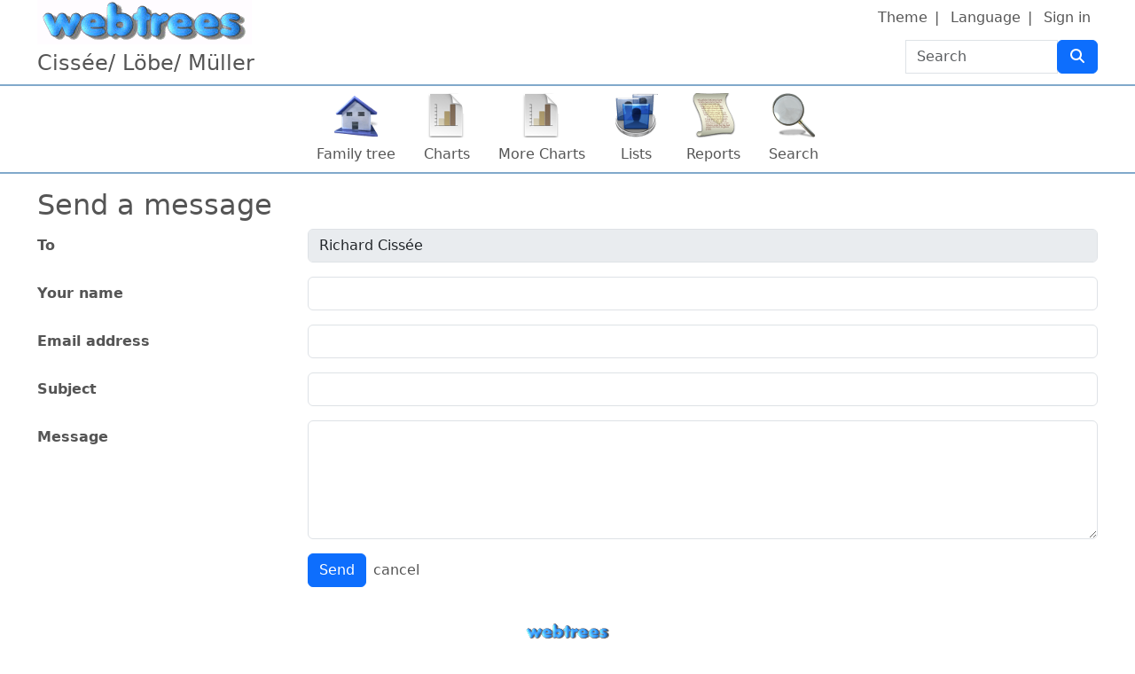

--- FILE ---
content_type: text/html; charset=UTF-8
request_url: https://cissee.de/webtrees2/tree/tree/contact?to=ric&url=https%3A%2F%2Fcissee.de%2Fwebtrees2%2Ftree%2Ftree%2Findividual%2FI6407%2FMarie-Gretchen-Dora-Mike-Muller-Eitze
body_size: 7255
content:

<!DOCTYPE html>
<html dir="ltr" lang="en-US">
    <head>
        <meta charset="UTF-8">
        <meta name="csrf" content="EZWLL29NHZgYr4pVNlzjpV8TawjSY9mD">
        <meta name="viewport" content="width=device-width, initial-scale=1">
        <meta name="robots" content="noindex">
        <meta name="generator" content="webtrees 2.2.3">
        <meta name="description" content="">

        <title>
            Send a message                            – webtrees                    </title>

        <!--iOS-->
        <link rel="apple-touch-icon" sizes="180x180" href="https://cissee.de/webtrees2/apple-touch-icon.png">
        <!--Generic favicons-->
        <link rel="icon" sizes="32x32" href="https://cissee.de/webtrees2/public/favicon-32.png?v=2.2.3">
        <link rel="icon" sizes="192x192" href="https://cissee.de/webtrees2/public/favicon-192.png?v=2.2.3">
        <!--IE11/Edge-->
        <meta name="msapplication-config" content="https://cissee.de/webtrees2/browserconfig.xml">

        <link rel="manifest" href="https://cissee.de/webtrees2/webmanifest.json">

        <link rel="stylesheet" href="https://cissee.de/webtrees2/public/css/vendor.min.css?v=2.2.3">
                    <link rel="stylesheet" href="https://cissee.de/webtrees2/public/css/webtrees.min.css?v=2.2.3">
        
        
        <link rel="stylesheet" type="text/css" href="https://cissee.de/webtrees2/module/_vesta_classic_look_and_feel_/asset?asset=css%2Ftheme.css&hash=5773ec5f355782cd3a2eeb845605880f"><link href="https://cissee.de/webtrees2/module/_vesta_extended_relationships_/asset?asset=css%2Fchart.css&hash=3f110f449f174b65366f24e4ccc5dbd8" type="text/css" rel="stylesheet" /><link href="https://cissee.de/webtrees2/module/_vesta_gov4webtrees_/asset?asset=css%2Fstyle.css&hash=9d4070cca48d17dc30f1a52c04e04ab9" type="text/css" rel="stylesheet" /><link href="https://cissee.de/webtrees2/module/_vesta_gov4webtrees_/asset?asset=css%2Fwebtrees.css&hash=9d4070cca48d17dc30f1a52c04e04ab9" type="text/css" rel="stylesheet" /><link href="https://cissee.de/webtrees2/module/_vesta_personal_facts_/asset?asset=css%2Fstyle.css&hash=8fcbf29382c477368a7c4dc286cebbfe" type="text/css" rel="stylesheet" /><link href="https://cissee.de/webtrees2/module/_vesta_personal_facts_/asset?asset=css%2Fwebtrees.css&hash=909375d030836c0adf9e0166996ab005" type="text/css" rel="stylesheet" /><link href="https://cissee.de/webtrees2/module/_vesta_shared_places_/asset?asset=css%2Fwebtrees.css&hash=f1519bac13d6b4ce6a005fb417610b2c" type="text/css" rel="stylesheet" /><link href="https://cissee.de/webtrees2/module/_custom_module_manager_/Asset?asset=css%2Fcustom-module-manager.css&hash=1753965233" type="text/css" rel="stylesheet" />    </head>

    <body class="wt-global wt-theme-webtrees wt-route-ContactPage">

        
                  <header class="wt-header-wrapper d-print-none">
              <div class="container-lg wt-header-container">
                  <div class="row wt-header-content">
                      <div class="wt-accessibility-links position-fixed">
                          <a class="visually-hidden visually-hidden-focusable btn btn-info btn-sm" href="#content">
                              Skip to content                          </a>
                      </div>
                      <div class="col wt-site-logo"></div>

                                                <h1 class="col wt-site-title">Cissée/ Löbe/ Müller</h1>

                          <div class="col wt-header-search">
                              <form method="post"
                                    action="https://cissee.de/webtrees2/tree/tree/search-quick"
                                    class="wt-header-search-form" role="search">
                                  <div class="input-group">
                                      <label class="visually-hidden" for="quick-search">Search</label>
                                      <input type="search" class="form-control wt-header-search-field" id="quick-search"
                                             name="query" size="15" placeholder="Search">
                                      <div class="input-group-append">
                                          <button type="submit" class="btn btn-primary wt-header-search-button">
                                              <span class="wt-icon-search"><i class="fa-solid fa-search fa-fw" aria-hidden="true"></i></span>                                          </button>
                                      </div>
                                  </div>
                                  <input type="hidden" name="_csrf" value="EZWLL29NHZgYr4pVNlzjpV8TawjSY9mD">                              </form>
                          </div>
                      
                      <div class="col wt-secondary-navigation">
                          <ul class="nav wt-user-menu">
                                                                
    <li class="nav-item dropdown menu-theme">
        <a href="#" class="nav-link dropdown-toggle" data-bs-toggle="dropdown" role="button" aria-expanded="false">
            Theme            <span class="caret"></span>
        </a>
        <div class="dropdown-menu" role="menu">
                            <a
                    class="dropdown-item menu-theme-clouds"
                    href="#"
                    role="menuitem"
                                            data-wt-post-url="https://cissee.de/webtrees2/theme/clouds"
                                    >
                    clouds                </a>

                            <a
                    class="dropdown-item menu-theme-colors"
                    href="#"
                    role="menuitem"
                                            data-wt-post-url="https://cissee.de/webtrees2/theme/colors"
                                    >
                    colors                </a>

                            <a
                    class="dropdown-item menu-theme-fab"
                    href="#"
                    role="menuitem"
                                            data-wt-post-url="https://cissee.de/webtrees2/theme/fab"
                                    >
                    F.A.B.                </a>

                            <a
                    class="dropdown-item menu-theme-minimal"
                    href="#"
                    role="menuitem"
                                            data-wt-post-url="https://cissee.de/webtrees2/theme/minimal"
                                    >
                    minimal                </a>

                            <a
                    class="dropdown-item menu-theme-webtrees active"
                    href="#"
                    role="menuitem"
                                            data-wt-post-url="https://cissee.de/webtrees2/theme/webtrees"
                                    >
                    webtrees                </a>

                            <a
                    class="dropdown-item menu-theme-xenea"
                    href="#"
                    role="menuitem"
                                            data-wt-post-url="https://cissee.de/webtrees2/theme/xenea"
                                    >
                    xenea                </a>

                    </div>
    </li>
                                                                
    <li class="nav-item dropdown menu-language">
        <a href="#" class="nav-link dropdown-toggle" data-bs-toggle="dropdown" role="button" aria-expanded="false">
            Language            <span class="caret"></span>
        </a>
        <div class="dropdown-menu" role="menu">
                            <a
                    class="dropdown-item menu-language-af"
                    href="#"
                    role="menuitem"
                                            data-wt-post-url="https://cissee.de/webtrees2/language/af"
                                    >
                    Afrikaans                </a>

                            <a
                    class="dropdown-item menu-language-bs"
                    href="#"
                    role="menuitem"
                                            data-wt-post-url="https://cissee.de/webtrees2/language/bs"
                                    >
                    bosanski                </a>

                            <a
                    class="dropdown-item menu-language-ca"
                    href="#"
                    role="menuitem"
                                            data-wt-post-url="https://cissee.de/webtrees2/language/ca"
                                    >
                    català                </a>

                            <a
                    class="dropdown-item menu-language-cs"
                    href="#"
                    role="menuitem"
                                            data-wt-post-url="https://cissee.de/webtrees2/language/cs"
                                    >
                    čeština                </a>

                            <a
                    class="dropdown-item menu-language-da"
                    href="#"
                    role="menuitem"
                                            data-wt-post-url="https://cissee.de/webtrees2/language/da"
                                    >
                    dansk                </a>

                            <a
                    class="dropdown-item menu-language-de"
                    href="#"
                    role="menuitem"
                                            data-wt-post-url="https://cissee.de/webtrees2/language/de"
                                    >
                    Deutsch                </a>

                            <a
                    class="dropdown-item menu-language-et"
                    href="#"
                    role="menuitem"
                                            data-wt-post-url="https://cissee.de/webtrees2/language/et"
                                    >
                    eesti                </a>

                            <a
                    class="dropdown-item menu-language-en-US active"
                    href="#"
                    role="menuitem"
                                            data-wt-post-url="https://cissee.de/webtrees2/language/en-US"
                                    >
                    American English                </a>

                            <a
                    class="dropdown-item menu-language-en-GB"
                    href="#"
                    role="menuitem"
                                            data-wt-post-url="https://cissee.de/webtrees2/language/en-GB"
                                    >
                    British English                </a>

                            <a
                    class="dropdown-item menu-language-es"
                    href="#"
                    role="menuitem"
                                            data-wt-post-url="https://cissee.de/webtrees2/language/es"
                                    >
                    español                </a>

                            <a
                    class="dropdown-item menu-language-fr"
                    href="#"
                    role="menuitem"
                                            data-wt-post-url="https://cissee.de/webtrees2/language/fr"
                                    >
                    français                </a>

                            <a
                    class="dropdown-item menu-language-gl"
                    href="#"
                    role="menuitem"
                                            data-wt-post-url="https://cissee.de/webtrees2/language/gl"
                                    >
                    galego                </a>

                            <a
                    class="dropdown-item menu-language-hr"
                    href="#"
                    role="menuitem"
                                            data-wt-post-url="https://cissee.de/webtrees2/language/hr"
                                    >
                    hrvatski                </a>

                            <a
                    class="dropdown-item menu-language-is"
                    href="#"
                    role="menuitem"
                                            data-wt-post-url="https://cissee.de/webtrees2/language/is"
                                    >
                    íslenska                </a>

                            <a
                    class="dropdown-item menu-language-it"
                    href="#"
                    role="menuitem"
                                            data-wt-post-url="https://cissee.de/webtrees2/language/it"
                                    >
                    italiano                </a>

                            <a
                    class="dropdown-item menu-language-lt"
                    href="#"
                    role="menuitem"
                                            data-wt-post-url="https://cissee.de/webtrees2/language/lt"
                                    >
                    lietuvių                </a>

                            <a
                    class="dropdown-item menu-language-hu"
                    href="#"
                    role="menuitem"
                                            data-wt-post-url="https://cissee.de/webtrees2/language/hu"
                                    >
                    magyar                </a>

                            <a
                    class="dropdown-item menu-language-nl"
                    href="#"
                    role="menuitem"
                                            data-wt-post-url="https://cissee.de/webtrees2/language/nl"
                                    >
                    Nederlands                </a>

                            <a
                    class="dropdown-item menu-language-pl"
                    href="#"
                    role="menuitem"
                                            data-wt-post-url="https://cissee.de/webtrees2/language/pl"
                                    >
                    polski                </a>

                            <a
                    class="dropdown-item menu-language-pt"
                    href="#"
                    role="menuitem"
                                            data-wt-post-url="https://cissee.de/webtrees2/language/pt"
                                    >
                    português                </a>

                            <a
                    class="dropdown-item menu-language-sk"
                    href="#"
                    role="menuitem"
                                            data-wt-post-url="https://cissee.de/webtrees2/language/sk"
                                    >
                    slovenčina                </a>

                            <a
                    class="dropdown-item menu-language-fi"
                    href="#"
                    role="menuitem"
                                            data-wt-post-url="https://cissee.de/webtrees2/language/fi"
                                    >
                    suomi                </a>

                            <a
                    class="dropdown-item menu-language-sv"
                    href="#"
                    role="menuitem"
                                            data-wt-post-url="https://cissee.de/webtrees2/language/sv"
                                    >
                    svenska                </a>

                            <a
                    class="dropdown-item menu-language-vi"
                    href="#"
                    role="menuitem"
                                            data-wt-post-url="https://cissee.de/webtrees2/language/vi"
                                    >
                    Tiếng Việt                </a>

                            <a
                    class="dropdown-item menu-language-tr"
                    href="#"
                    role="menuitem"
                                            data-wt-post-url="https://cissee.de/webtrees2/language/tr"
                                    >
                    Türkçe                </a>

                            <a
                    class="dropdown-item menu-language-el"
                    href="#"
                    role="menuitem"
                                            data-wt-post-url="https://cissee.de/webtrees2/language/el"
                                    >
                    Ελληνικά                </a>

                            <a
                    class="dropdown-item menu-language-bg"
                    href="#"
                    role="menuitem"
                                            data-wt-post-url="https://cissee.de/webtrees2/language/bg"
                                    >
                    български                </a>

                            <a
                    class="dropdown-item menu-language-kk"
                    href="#"
                    role="menuitem"
                                            data-wt-post-url="https://cissee.de/webtrees2/language/kk"
                                    >
                    қазақ тілі                </a>

                            <a
                    class="dropdown-item menu-language-ru"
                    href="#"
                    role="menuitem"
                                            data-wt-post-url="https://cissee.de/webtrees2/language/ru"
                                    >
                    русский                </a>

                            <a
                    class="dropdown-item menu-language-uk"
                    href="#"
                    role="menuitem"
                                            data-wt-post-url="https://cissee.de/webtrees2/language/uk"
                                    >
                    українська                </a>

                            <a
                    class="dropdown-item menu-language-ka"
                    href="#"
                    role="menuitem"
                                            data-wt-post-url="https://cissee.de/webtrees2/language/ka"
                                    >
                    ქართული                </a>

                            <a
                    class="dropdown-item menu-language-he"
                    href="#"
                    role="menuitem"
                                            data-wt-post-url="https://cissee.de/webtrees2/language/he"
                                    >
                    עברית                </a>

                            <a
                    class="dropdown-item menu-language-ar"
                    href="#"
                    role="menuitem"
                                            data-wt-post-url="https://cissee.de/webtrees2/language/ar"
                                    >
                    العربية                </a>

                            <a
                    class="dropdown-item menu-language-hi"
                    href="#"
                    role="menuitem"
                                            data-wt-post-url="https://cissee.de/webtrees2/language/hi"
                                    >
                    हिन्दी                </a>

                            <a
                    class="dropdown-item menu-language-zh-Hans"
                    href="#"
                    role="menuitem"
                                            data-wt-post-url="https://cissee.de/webtrees2/language/zh-Hans"
                                    >
                    简体中文                </a>

                            <a
                    class="dropdown-item menu-language-zh-Hant"
                    href="#"
                    role="menuitem"
                                            data-wt-post-url="https://cissee.de/webtrees2/language/zh-Hant"
                                    >
                    繁體中文                </a>

                    </div>
    </li>
                                                                
    <li class="nav-item menu-login">
        <a
            class="nav-link"
            href="https://cissee.de/webtrees2/login/tree?url=https%3A%2F%2Fcissee.de%2Fwebtrees2%2Ftree%2Ftree%2Findividual%2FI6407%2FMarie-Gretchen-Dora-Mike-Muller-Eitze"
                            rel="nofollow"
                    >
            Sign in        </a>
    </li>
                                                        </ul>
                      </div>

                                                <nav class="col wt-primary-navigation">
                              <ul class="nav wt-genealogy-menu">
                                                                        
    <li class="nav-item menu-tree">
        <a
            class="nav-link"
            href="https://cissee.de/webtrees2/tree/tree"
                    >
            Family tree        </a>
    </li>
                                                                        
    <li class="nav-item dropdown menu-chart">
        <a href="#" class="nav-link dropdown-toggle" data-bs-toggle="dropdown" role="button" aria-expanded="false">
            Charts            <span class="caret"></span>
        </a>
        <div class="dropdown-menu" role="menu">
                            <a
                    class="dropdown-item menu-chart-relationship"
                    href="https://cissee.de/webtrees2/tree/tree/vesta-relationships-4-99/I1825"
                    role="menuitem"
                                            rel="nofollow"
                                    >
                    ⚶ Relationships                </a>

                            <a
                    class="dropdown-item menu-chart-ancestry"
                    href="https://cissee.de/webtrees2/tree/tree/ancestors-tree-4/I1825"
                    role="menuitem"
                                            rel="nofollow"
                                    >
                    Ancestors                </a>

                            <a
                    class="dropdown-item menu-chart-compact"
                    href="https://cissee.de/webtrees2/tree/tree/compact/I1825"
                    role="menuitem"
                                            rel="nofollow"
                                    >
                    Compact tree                </a>

                            <a
                    class="dropdown-item menu-chart-descendants"
                    href="https://cissee.de/webtrees2/tree/tree/descendants-tree-3/I1825"
                    role="menuitem"
                                            rel="nofollow"
                                    >
                    Descendants                </a>

                            <a
                    class="dropdown-item menu-chart-familybook"
                    href="https://cissee.de/webtrees2/tree/tree/family-book-2-5-0/I1825"
                    role="menuitem"
                                            rel="nofollow"
                                    >
                    Family book                </a>

                            <a
                    class="dropdown-item menu-chart-familybook"
                    href="https://cissee.de/webtrees2/module/_GVExport_/Chart/tree?xref=I1825"
                    role="menuitem"
                                            rel="nofollow"
                                    >
                    GVExport                </a>

                            <a
                    class="dropdown-item menu-chart-hourglass"
                    href="https://cissee.de/webtrees2/tree/tree/hourglass-3-0/I1825"
                    role="menuitem"
                                            rel="nofollow"
                                    >
                    Hourglass chart                </a>

                            <a
                    class="dropdown-item menu-chart-pedigree"
                    href="https://cissee.de/webtrees2/tree/tree/pedigree-right-4/I1825"
                    role="menuitem"
                                            rel="nofollow"
                                    >
                    Pedigree                </a>

                    </div>
    </li>
                                                                        
    <li class="nav-item dropdown menu-chart">
        <a href="#" class="nav-link dropdown-toggle" data-bs-toggle="dropdown" role="button" aria-expanded="false">
            More Charts            <span class="caret"></span>
        </a>
        <div class="dropdown-menu" role="menu">
                            <a
                    class="dropdown-item menu-chart-relationship"
                    href="https://cissee.de/webtrees2/tree/tree/vesta-lca-right/I1825"
                    role="menuitem"
                                            rel="nofollow"
                                    >
                    ⚶ Common ancestors                </a>

                            <a
                    class="dropdown-item menu-chart-pedigree"
                    href="https://cissee.de/webtrees2/tree/tree/vesta-pedigree-compact-right-8/I1825"
                    role="menuitem"
                                            rel="nofollow"
                                    >
                    ⚶ Pedigree                </a>

                            <a
                    class="dropdown-item menu-chart-pedigree"
                    href="https://cissee.de/webtrees2/tree/tree/vesta-pedigree-collapse-right-99/I1825"
                    role="menuitem"
                                            rel="nofollow"
                                    >
                    ⚶ Pedigree collapse                </a>

                    </div>
    </li>
                                                                        
    <li class="nav-item dropdown menu-list">
        <a href="#" class="nav-link dropdown-toggle" data-bs-toggle="dropdown" role="button" aria-expanded="false">
            Lists            <span class="caret"></span>
        </a>
        <div class="dropdown-menu" role="menu">
                            <a
                    class="dropdown-item menu-list-indi"
                    href="https://cissee.de/webtrees2/tree/tree/individual-patriarchs-list"
                    role="menuitem"
                                            rel="nofollow"
                                    >
                    ⚶ Individuals with Patriarchs                </a>

                            <a
                    class="dropdown-item menu-list-plac"
                    href="https://cissee.de/webtrees2/tree/tree/shared-place-list"
                    role="menuitem"
                                            rel="nofollow"
                                    >
                    ⚶ Shared places                </a>

                            <a
                    class="dropdown-item menu-branches"
                    href="https://cissee.de/webtrees2/tree/tree/branches"
                    role="menuitem"
                                    >
                    Branches                </a>

                            <a
                    class="dropdown-item menu-list-fam"
                    href="https://cissee.de/webtrees2/tree/tree/family-list"
                    role="menuitem"
                                    >
                    Families                </a>

                            <a
                    class="dropdown-item menu-list-indi"
                    href="https://cissee.de/webtrees2/tree/tree/individual-list"
                    role="menuitem"
                                    >
                    Individuals                </a>

                    </div>
    </li>
                                                                        
    <li class="nav-item dropdown menu-report">
        <a href="#" class="nav-link dropdown-toggle" data-bs-toggle="dropdown" role="button" aria-expanded="false">
            Reports            <span class="caret"></span>
        </a>
        <div class="dropdown-menu" role="menu">
                            <a
                    class="dropdown-item menu-report-ahnentafel_report"
                    href="https://cissee.de/webtrees2/tree/tree/report/ahnentafel_report?xref=I1825"
                    role="menuitem"
                                            rel="nofollow"
                                    >
                    Ancestors                </a>

                            <a
                    class="dropdown-item menu-report-birth_report"
                    href="https://cissee.de/webtrees2/tree/tree/report/birth_report?xref=I1825"
                    role="menuitem"
                                            rel="nofollow"
                                    >
                    Births                </a>

                            <a
                    class="dropdown-item menu-report-cemetery_report"
                    href="https://cissee.de/webtrees2/tree/tree/report/cemetery_report?xref=I1825"
                    role="menuitem"
                                            rel="nofollow"
                                    >
                    Burials                </a>

                            <a
                    class="dropdown-item menu-report-death_report"
                    href="https://cissee.de/webtrees2/tree/tree/report/death_report?xref=I1825"
                    role="menuitem"
                                            rel="nofollow"
                                    >
                    Deaths                </a>

                            <a
                    class="dropdown-item menu-report-descendancy_report"
                    href="https://cissee.de/webtrees2/tree/tree/report/descendancy_report?xref=I1825"
                    role="menuitem"
                                            rel="nofollow"
                                    >
                    Descendants                </a>

                            <a
                    class="dropdown-item menu-report-family_group_report"
                    href="https://cissee.de/webtrees2/tree/tree/report/family_group_report?xref=F746"
                    role="menuitem"
                                            rel="nofollow"
                                    >
                    Family                </a>

                            <a
                    class="dropdown-item menu-report-individual_report"
                    href="https://cissee.de/webtrees2/tree/tree/report/individual_report?xref=I1825"
                    role="menuitem"
                                            rel="nofollow"
                                    >
                    Individual                </a>

                            <a
                    class="dropdown-item menu-report-marriage_report"
                    href="https://cissee.de/webtrees2/tree/tree/report/marriage_report?xref=I1825"
                    role="menuitem"
                                            rel="nofollow"
                                    >
                    Marriages                </a>

                            <a
                    class="dropdown-item menu-report-pedigree_report"
                    href="https://cissee.de/webtrees2/tree/tree/report/pedigree_report?xref=I1825"
                    role="menuitem"
                                            rel="nofollow"
                                    >
                    Pedigree                </a>

                            <a
                    class="dropdown-item menu-report-relative_ext_report"
                    href="https://cissee.de/webtrees2/tree/tree/report/relative_ext_report?xref=I1825"
                    role="menuitem"
                                            rel="nofollow"
                                    >
                    Related individuals                </a>

                            <a
                    class="dropdown-item menu-report-bdm_report"
                    href="https://cissee.de/webtrees2/tree/tree/report/bdm_report?xref=I1825"
                    role="menuitem"
                                            rel="nofollow"
                                    >
                    Vital records                </a>

                    </div>
    </li>
                                                                        
    <li class="nav-item dropdown menu-search">
        <a href="#" class="nav-link dropdown-toggle" data-bs-toggle="dropdown" role="button" aria-expanded="false">
            Search            <span class="caret"></span>
        </a>
        <div class="dropdown-menu" role="menu">
                            <a
                    class="dropdown-item menu-search-general"
                    href="https://cissee.de/webtrees2/tree/tree/search-general"
                    role="menuitem"
                                            rel="nofollow"
                                    >
                    General search                </a>

                            <a
                    class="dropdown-item menu-search-soundex"
                    href="https://cissee.de/webtrees2/tree/tree/search-phonetic"
                    role="menuitem"
                                            rel="nofollow"
                                    >
                    Phonetic search                </a>

                            <a
                    class="dropdown-item menu-search-advanced"
                    href="https://cissee.de/webtrees2/tree/tree/search-advanced"
                    role="menuitem"
                                            rel="nofollow"
                                    >
                    Advanced search                </a>

                    </div>
    </li>
                                                                </ul>
                          </nav>
                                        </div>
              </div>
          </header>
        
        <main id="content" class="wt-main-wrapper">
                          <div class="container-lg wt-main-container">
                            <div class="flash-messages">
                                    </div>

                
<h2>Send a message</h2>

<form method="post" action="https://cissee.de/webtrees2/tree/tree/contact">
    <input type="text" name="019bcb47-05ce-707f-8344-e28c5ec0c2c1" class="d-none" aria-label="field1" value="ok">
<input type="text" name="019bcb47-05ce-707f-8344-e28c5ef33449" class="d-none" aria-label="field2" value="019bcb47-05ce-707f-8344-e28c5f5e7212">

<script>
    document.getElementsByName("019bcb47-05ce-707f-8344-e28c5ec0c2c1")[0].value = document.getElementsByName("019bcb47-05ce-707f-8344-e28c5ef33449")[0].value;
</script>
    <input type="hidden" name="tree" value="tree">
    <input type="hidden" name="url" value="https://cissee.de/webtrees2/tree/tree/individual/I6407/Marie-Gretchen-Dora-Mike-Muller-Eitze">

    <div class="row mb-3">
        <label class="col-sm-3 col-form-label" for="to">
            To        </label>
        <div class="col-sm-9">
            <input type="hidden" name="to" value="ric">
            <input class="form-control" id="to" type="text" value="Richard Cissée" disabled>
        </div>
    </div>

    <div class="row mb-3">
        <label class="col-sm-3 col-form-label" for="from-name">
            Your name        </label>
        <div class="col-sm-9">
            <input class="form-control" id="from-name" type="text" name="from_name" value="" required="required">
        </div>
    </div>
    <div class="row mb-3">
        <label class="col-sm-3 col-form-label" for="from-email">
            Email address        </label>
        <div class="col-sm-9">
            <input class="form-control" id="from-email" type="email" name="from_email" value="" required="required">
        </div>
    </div>

    <div class="row mb-3">
        <label class="col-sm-3 col-form-label" for="subject">
            Subject        </label>
        <div class="col-sm-9">
            <input class="form-control" id="subject" type="text" name="subject" value="" required="required">
        </div>
    </div>

    <div class="row mb-3">
        <label class="col-sm-3 col-form-label" for="body">
            Message        </label>
        <div class="col-sm-9">
            <textarea class="form-control" id="body" type="text" name="body" rows="5" dir="auto" required="required"></textarea>
        </div>
    </div>

    <div class="row mb-3">
        <div class="col-sm-3 col-form-label"></div>
        <div class="col-sm-9">
            <button type="submit" class="btn btn-primary">
                Send            </button>
            <a class="btn btn-link" href="https://cissee.de/webtrees2/tree/tree/individual/I6407/Marie-Gretchen-Dora-Mike-Muller-Eitze">
                cancel            </a>
        </div>
    </div>

    <input type="hidden" name="_csrf" value="EZWLL29NHZgYr4pVNlzjpV8TawjSY9mD"></form>
            </div>
        </main>

        
          <footer class="container-lg wt-footers d-print-none">
              <div class="wt-footer wt-footer-powered-by text-center my-2">
    <a href="https://webtrees.net/" class="wt-footer-powered-by-webtrees" dir="ltr">
        webtrees    </a>
</div>
<div class="wt-footer wt-footer-contact text-center my-2">
    For technical support or genealogy questions contact <a href="https://cissee.de/webtrees2/tree/tree/contact?to=ric&amp;url=https%3A%2F%2Fcissee.de%2Fwebtrees2%2Ftree%2Ftree%2Fcontact%3Fto%3Dric%26url%3Dhttps%253A%252F%252Fcissee.de%252Fwebtrees2%252Ftree%252Ftree%252Findividual%252FI6407%252FMarie-Gretchen-Dora-Mike-Muller-Eitze" dir="auto" rel="nofollow">Richard Cissée</a>.</div>
          </footer>
        
        <script src="https://cissee.de/webtrees2/public/js/vendor.min.js?v=2.2.3"></script>
        <script src="https://cissee.de/webtrees2/public/js/webtrees.min.js?v=2.2.3"></script>

        <script>
            // Trigger an event when we click on an (any) image
            $('body').on('click', 'a.gallery', function () {
                // Enable colorbox for images
                $("a[type^=image].gallery").colorbox({
                    // Don't scroll window with document
                    fixed: true,
                    width: "85%",
                    height: "85%",
                    current: "",
                    previous: '<i class="fas fa-arrow-left wt-icon-flip-rtl" title="previous"></i>',
                    next: '<i class="fas fa-arrow-right wt-icon-flip-rtl" title="next"></i>',
                    slideshowStart: '<i class="fas fa-play" title="Play"></i>',
                    slideshowStop: '<i class="fas fa-stop" title="Stop"></i>',
                    close: '<i class="fas fa-times" title="close"></i>',
                    title: function () {
                        return this.dataset.title;
                    },
                    photo: true,
                    rel: "gallery", // Turn all images on the page into a slideshow
                    slideshow: true,
                    slideshowAuto: false,
                    // Add wheelzoom to the displayed image
                    onComplete: function () {
                        // Disable click on image triggering next image
                        // https://github.com/jackmoore/colorbox/issues/668
                        $(".cboxPhoto").unbind("click");
                        // Enable wheel/pinch zooming
                        $('.cboxPhoto').wrap("<pinch-zoom></pinch-zoom>");
                    }
                });
            });
        </script>

        
        <div class="wt-footer wt-footer-via-css_and-js text-center py-2">
<a href="https://cissee.de/impressum.html"> Impressum</a> / <a href="https://cissee.de/disclaimer.html"> Haftungsausschluss</a> / <a href="https://cissee.de/privacy.html"> Datenschutz</a>
</div>
<script>
webtrees.initializeTomSelectSharedPlace = function (element) {
    if (element.tomselect) {
      return element.tomselect;
    }

    //used in
    //a) 'structured' dialogs (single-fact or multi-fact)
    //b) unstructured SOUR:DATA:EVEN dialog
    //c) unstructured edit-record dialog (for top-level _LOC, otherwise hidden functionality)

    //in unstructured dialogs with multiple tags of same type, we have to count overall elements
    //in order to assign X:DATE to X:PLAC:_LOC properly

    //(in structured dialogs we could simply determine X by id (such as 'fact-') and just use that, like this
    //var fact = element.closest('[id^=fact-]');

    //element.id has structure 'id-235a7975c6194772bd348f4b5740af11-INDI-CHR-PLAC-_LOC'
    //we're looking for 'id-4393f90138404a5f92c0523de58d2810-INDI-CHR-DATE' and '...-PLAC'
    let lio1 = element.id.lastIndexOf("INDI-");
    let lio2 = element.id.lastIndexOf("FAM-");
    let lio3 = element.id.lastIndexOf("SOUR-"); //for top level source
    let lio4 = element.id.lastIndexOf("_LOC-"); //for top level shared place
    let lio = (lio1 === -1)?((lio2 === -1)?((lio3 === -1)?lio4:lio3):lio2):lio1;
    let tag = (lio === -1)?null:element.id.substring(lio).replace("-PLAC-_LOC", "");
    //console.log("sp for "+tag);

    var allLoc = document.querySelectorAll('[id^=id][id$='+tag+'-PLAC-_LOC]');
    var overallCount = allLoc.length;
    var overallPosition = -1;
    for (let i = 0; i < allLoc.length; i++) {
        if (allLoc[i] === element) {
            overallPosition = i;
        }
    }
    //console.log("sp count: "+overallCount);
    //console.log("sp position: "+overallPosition);

        var allPlac = document.querySelectorAll('[id^=id][id$='+tag+'-PLAC]');

    if ((allPlac.length === overallCount) && (overallPosition !== -1)) {
        var ownPlacInput = allPlac[overallPosition];

        if ((ownPlacInput.value !== '') && (element.value === '')) {
            ownPlacInput.setAttribute('data-vesta-lock-plac', true);
            //console.log("sp lock "+tag);
            ownPlacInput.addEventListener('input',function() {
                if (ownPlacInput.value === '') {
                    ownPlacInput.removeAttribute('data-vesta-lock-plac');
                }
            });
        } //else actually unexpected here, because PLAC:_LOC is subtag of PLAC
    }

    let options = {};

    if (element.dataset.url) {
        let plugins = ['dropdown_input', 'virtual_scroll'];

        if (element.multiple) {
            plugins.push('remove_button');
        } else if (!element.required) {
            plugins.push('clear_button');
        }

        options = {
                        // custom scoring
            score: function() {
                return function() {
                    return 1;
                }
            },
            plugins: plugins,
            maxOptions: false,
            render: {
              item: (data, escape) => '<div>' + data.text + '</div>',
              option: (data, escape) => '<div>' + data.text + '</div>',
            },
            firstUrl: function(query) {
                                var url_ = new URL(element.dataset.url);
                url_.searchParams.set('query', query);

                return url_.href;
            },
            load: function (query, callback) {
                var baseQuery = this.getUrl(query);

                var allDate = document.querySelectorAll('[id^=id][id$='+tag+'-DATE]');

                if ((allDate.length === overallCount) && (overallPosition !== -1)) {
                    var ownDateInput = allDate[overallPosition];
                    var dateValue = ownDateInput.value;
                    baseQuery += '&dateStr='+dateValue;
                } //else DATE hidden, apparently

                fetch(baseQuery)
                    .then(response => response.json())
                    .then(json => {
                        if (json.nextUrl !== null) {
                            this.setNextUrl(query, json.nextUrl + '&query=' + encodeURIComponent(query));
                        }

                        callback(json.data);
                    })
                    .catch(callback);
            },
            onItemAdd: function(id) {
                                var allPlac = document.querySelectorAll('[id^=id][id$='+tag+'-PLAC]');

                if ((allPlac.length === overallCount) && (overallPosition !== -1)) {
                    var ownPlacInput = allPlac[overallPosition];

                    if (!("vestaLockPlac" in ownPlacInput.dataset)) {
                                                data = this.options[id];
                        ownPlacInput.value = data.title; //coming from tom select, or from create shared place modal
                    } else {
                        console.log("PLAC is locked. Reset manually to unlock.");
                    }
                } //else actually unexpected here, because PLAC:_LOC is subtag of PLAC
            }
        };
    }

    return new TomSelect(element, options);
}

$(function () {
    document.querySelectorAll('.tom-select-shared-place').forEach(element => webtrees.initializeTomSelectSharedPlace(element));
});

/**
 * Reset a tom-select input to have a single selected option
 * @param {TomSelect} tomSelect
 * @param {string} value
 * @param {string} text
 * @param {string} title
 */
webtrees.resetTomSelectVesta = function (tomSelect, value, text, title) {
    tomSelect.clear(true);
    tomSelect.clearOptions();
    tomSelect.addOption({ value: value, text: text , title: title });
    tomSelect.refreshOptions();
    tomSelect.addItem(value, true);
    tomSelect.refreshItems();
};

/**
 * Save a form using ajax, for use in modals
 *
 * @param {Event} event
 */
webtrees.createRecordModalVestaSubmit = function (event) {
    event.preventDefault();
    const form = event.target;
        const modal = document.getElementById('wt-ajax-modal-vesta')
    const modal_content = modal.querySelector('.modal-content');
    const select = document.getElementById(modal_content.dataset.wtSelectId);

    webtrees.httpPost(form.action, new FormData(form))
        .then(async(response) => {
                        if (response.status >= 200 && response.status <= 299) {
              return response.json();
            } else {
              const json = await response.json();
              console.log('createRecordModalVestaSubmit: Error response ' + response.status);
              throw Error(json.html);
            }
        })
        .then(json => {
            if (select) {
                // This modal was activated by the "create new" button in a select edit control.
                                webtrees.resetTomSelectVesta(select.tomselect, json.value, json.text, json.title);

                // Show the success message in the existing modal.
                modal_content.innerHTML = json.html;

                //[2023/05] changed: Message is useful here as well,
                //in particular if additional changed places have been created
                //bootstrap.Modal.getInstance(modal).hide();
            } else {
                // Show the success message in the existing modal.
                modal_content.innerHTML = json.html;
            }
        })
        .catch(error => {
            modal_content.innerHTML = error.message;
        });
};
</script>
    </body>
</html>


--- FILE ---
content_type: text/css
request_url: https://cissee.de/webtrees2/public/css/webtrees.min.css?v=2.2.3
body_size: 95000
content:
.wt-block.wt-block-charts{opacity:.99}.wt-block-charts .wt-chart-box{height:3.5rem;width:15rem}.wt-block-charts .wt-chart-box .wt-chart-box-extra,.wt-block-charts .wt-chart-box .wt-chart-box-facts,.wt-block-charts .wt-chart-box .wt-chart-box-name-alt{display:none}.wt-block-charts .wt-chart-box .wt-chart-box-lifespan,.wt-block-tree_favorites .wt-chart-box-facts,.wt-block-user_favorites .wt-chart-box-facts{display:block}.wt-block-tree_favorites .wt-chart-box-extra,.wt-block-tree_favorites .wt-chart-box-lifespan,.wt-block-user_favorites .wt-chart-box-extra,.wt-block-user_favorites .wt-chart-box-lifespan{display:none}.wt-chart-ancestors .wt-chart-box{width:20rem}.wt-chart-ancestors .wt-chart-box-lifespan{display:none}[dir] .wt-sosa-number{border:thin dotted grey}.wt-chart.wt-chart-compact{overflow-x:inherit}.wt-chart-compact .wt-chart-box{min-width:5rem}.wt-chart-compact .wt-chart-box-extra,.wt-chart-compact .wt-chart-box-facts,.wt-chart-compact .wt-chart-box-thumbnail{display:none}.wt-chart-descendants .wt-chart-box{width:20rem}.wt-chart-descendants .wt-chart-box-lifespan{display:none}[dir] .wt-daboville-number{border:thin dotted grey}.wt-chart-family-book .wt-chart-box{width:15rem}.wt-chart-family-book .wt-chart-box-lifespan{display:none}.wt-chart-family-book .wt-family-break{page-break-before:always}.wt-chart-hourglass{overflow-y:auto}.wt-chart-hourglass .wt-chart-box{width:15rem}.wt-chart-hourglass .wt-chart-box-lifespan{display:none}.tv_out{align-items:center;display:flex;height:50vh;justify-content:center;max-height:95vh;min-height:25vh;overflow:hidden;position:relative;resize:vertical}[dir] .tv_out{background:#e6e6e6;border:thin solid #ccc}[dir] .tv_out img{border:0}:-webkit-full-screen .tv_out{height:100%!important}:fullscreen .tv_out{height:100%!important}.tv_in{display:inline-block}[dir] .tv_in{clear:both;cursor:move}.tv_in table.tv_tree,.tv_in table.tv_tree tbody,.tv_in table.tv_tree td,.tv_in table.tv_tree tr{font-size:11px}[dir] .tv_in table.tv_tree,[dir] .tv_in table.tv_tree tbody,[dir] .tv_in table.tv_tree td,[dir] .tv_in table.tv_tree tr{background:none;border:0;margin:0;padding:0}.tv_in table.tv_tree{border-collapse:collapse}[dir] #tvbCompact{background-image:url("[data-uri]")}[dir] table#tvTreeBorder td#tv_tree_top,[dir] table#tvTreeBorder td#tv_tree_topleft{background:none}table#tvTreeBorder td#tv_tree_top div{font-family:Arial,Verdana,sans-serif;font-size:18px}[dir] #tv_tree,[dir] table#tvTreeBorder td,[dir] table#tvTreeBorder td#tv_tree_bottom,[dir] table#tvTreeBorder td#tv_tree_bottomleft,[dir] table#tvTreeBorder td#tv_tree_bottomright,[dir] table#tvTreeBorder td#tv_tree_left,[dir] table#tvTreeBorder td#tv_tree_right,[dir] table#tvTreeBorder td#tv_tree_topright{background:none}[dir] #tv_tree div.tv_hline,[dir] #tv_tree div.tv_vline{background-color:#81a9cb}#tv_tree table.tv_tree td.tv_vline{height:100%;width:1px}[dir] #tv_tree table.tv_tree td.tv_vline{background:repeat-x 50% 50%}[dir] #tv_tree table.tv_tree td.tv_vline_h{background-image:url("[data-uri]")}#tv_tree table.tv_tree td.tv_vline_t{vertical-align:bottom}[dir] #tv_tree table.tv_tree td.tv_vline_t{background-image:url("[data-uri]")}#tv_tree table.tv_tree td.tv_vline_b{vertical-align:top}[dir] #tv_tree table.tv_tree td.tv_vline_b{background-image:url("[data-uri]")}#tv_tree table.tv_tree td.tv_vline_c,.tv_in table.tv_tree td.tv_vline_h{vertical-align:middle}#tv_tree table.tv_tree td.tv_vline_c{height:1px}#tv_tree table.tv_tree div.tv_vline{width:1px}#tv_tree table.tv_tree div.tv_vline_b,#tv_tree table.tv_tree div.tv_vline_t{height:50%}#tv_tree table.tv_tree div.tv_vline_c{height:1px;overflow:hidden}#tv_tree table.tv_tree div.tv_vline_h{height:100%}#tv_tree div.tv_hline,#tv_tree td.tv_hline{overflow:hidden;width:8px}#tv_tree div.tv_hline{height:1px}#tv_tree div.tv_box{border-collapse:collapse;width:180px}[dir] #tv_tree div.tv_box{background:#fffdfd;border:thin outset #81a9cb;border-radius:4px;cursor:help;margin-bottom:2px;margin-top:2px;padding:0}[dir=ltr] #tv_tree div.tv_box{box-shadow:1px 1px 2px #cfcfdf}[dir=rtl] #tv_tree div.tv_box{box-shadow:-1px 1px 2px #cfcfdf}#tv_tree div.boxExpanded{width:250px}#tv_tree div.tv_box div.tvM{color:#200}[dir] #tv_tree div.tv_box div.tvM{background:#f5fdff}#tv_tree div.tv_box div.tvF{color:#002}[dir] #tv_tree div.tv_box div.tvF{background:#fff8f5}#tv_tree div.tv_box span.tvSexSymbol{font-family:x-large,serif;font-weight:700;vertical-align:top}[dir] #tv_tree div.tv_box span.tvSexSymbol{margin:1px}#tv_tree div.tv_box span.tvM{color:#8f8fdf}#tv_tree div.tv_box span.tvF{color:#df8f8f}[dir] #tv_tree .tv_box div.tvF,[dir] #tv_tree div.tv_box div.tvM{border:0;border-radius:4px;clear:both;margin:0;padding:1px 4px}#tv_tree div.tv_box i.dates{font-size:75%}[dir=ltr] #tv_tree div.tv_box i.dates{float:right;margin-left:4px}[dir=rtl] #tv_tree div.tv_box i.dates{float:left;margin-right:4px}#tv_tree div.tv_box img.tv_treelink{height:15px;width:15px}[dir=ltr] #tv_tree div.tv_box img.tv_treelink{float:right}[dir=rtl] #tv_tree div.tv_box img.tv_treelink{float:left}#tv_tree div.tv_box img.tv_box_loading{height:12px;width:12px}[dir] #tv_tree div.tv_box img.tv_box_loading{margin:2px}[dir=ltr] #tv_tree div.tv_box img.tv_box_loading{float:right}[dir=rtl] #tv_tree div.tv_box img.tv_box_loading{float:left}#tv_tree div.tv_box div.tv_person_expanded{min-height:55px}[dir] #tv_tree div.tv_box div.tv_person_expanded{padding:2px}#tv_tree div.tv_box img{max-height:50px;max-width:80px;width:auto}[dir] #tv_tree div.tv_box img{margin:2px}[dir=ltr] #tv_tree div.tv_box img{float:left}[dir=rtl] #tv_tree div.tv_box img{float:right}[dir=ltr] #tv_tree div.tv_box .icon-silhouette{float:left}[dir=rtl] #tv_tree div.tv_box .icon-silhouette{float:right}#tv_tree div.tv_box div.tv_person_expanded a{font-weight:700}#tvStylesSubmenu,#tv_tools{display:inline-block;position:absolute;top:0;z-index:90}[dir] #tvStylesSubmenu,[dir] #tv_tools{background-color:#efefef;border:1px outset #dfdfdf;border-radius:4px;margin:0;padding:0}[dir=ltr] #tvStylesSubmenu,[dir=ltr] #tv_tools{box-shadow:1px 1px 2px #cfcfdf;left:0}[dir=rtl] #tvStylesSubmenu,[dir=rtl] #tv_tools{box-shadow:-1px 1px 2px #cfcfdf;right:0}#tvStylesSubmenu{display:none;top:0;z-index:91}[dir=ltr] #tvStylesSubmenu{left:0}[dir=rtl] #tvStylesSubmenu{right:0}#tv_tools ul{list-style:none}[dir] #tv_tools ul{margin:0;padding:0}#tv_tools li.tv_button{height:24px;position:relative;vertical-align:middle;width:24px}[dir] #tv_tools li.tv_button{background-color:#efefef;border:thin solid #efefef;border-radius:4px;margin:0;padding:0;text-align:center}[dir=ltr] #tv_tools li.tv_button{float:left}[dir=rtl] #tv_tools li.tv_button{float:right}[dir] #tvStylesSubmenu li.tv_button{float:none}#tv_tools li.tv_button a{display:block}[dir] #tv_tools li.tv_button a{margin:0}[dir] #tv_tools li.tv_button:hover{border:thin outset #fdfffd;cursor:pointer}[dir] #tv_tools li.tvPressed{border:thin inset #fff}#tv_tools ul li img{height:22px;vertical-align:middle;width:22px}[dir] #tv_tools ul li img{border:none;cursor:pointer;margin:0;padding:0;text-align:center}#tv_tools ul li a.help img.icon{height:15px;width:15px}[dir] #tv_tools ul li a.help img.icon{margin:3px 0 0;padding:0}#tvToolsHandler{height:22px;overflow:hidden;width:2px}[dir] #tvToolsHandler{border:thin inset #f6f6f6;cursor:move;margin:2px}[dir=ltr] #tvToolsHandler{float:left}[dir=rtl] #tvToolsHandler{float:right}[dir] #tvToolsHandler:hover{border:thin outset #f6f6f6}#tv_tree div.tv_box div.tvF,#tv_tree div.tv_box div.tvM{color:#000}[dir] #tv_tree div.tv_box div.tvF,[dir] #tv_tree div.tv_box div.tvM{background:none;border:0;margin:0;padding:0 4px}[dir] .tvM{background-color:#ddf!important}[dir] .tvF{background-color:#fdd!important}[dir] .dashed{border-top:thin dashed #81a9cb!important}.wt-chart-pedigree{overflow-y:auto}.wt-chart-pedigree-left .wt-chart-box,.wt-chart-pedigree-right .wt-chart-box{width:15rem}.wt-chart-pedigree-down .wt-chart-box,.wt-chart-pedigree-up .wt-chart-box{height:8rem;width:10rem}.wt-chart-pedigree .wt-chart-box-lifespan{display:none}.wt-chart-pedigree-right .wt-pedigree-lines{bottom:25%;height:50%;top:25%;width:25%}[dir] .wt-chart-pedigree-right .wt-pedigree-lines{border:thin solid gray;border:var(--chart-line)}[dir=ltr] .wt-chart-pedigree-right .wt-pedigree-lines{border-radius:1rem 0 0 1rem;border-radius:var(--chart-line-radius) 0 0 var(--chart-line-radius);border-right:none;right:0}[dir=rtl] .wt-chart-pedigree-right .wt-pedigree-lines{border-left:none;border-radius:0 1rem 1rem 0;border-radius:0 var(--chart-line-radius) var(--chart-line-radius) 0;left:0}.wt-chart-pedigree-right .wt-generation-rev-2>.wt-pedigree-lines{bottom:12.5%;height:75%;top:12.5%}.wt-chart-pedigree-left .wt-pedigree-lines{bottom:25%;height:50%;top:25%;width:25%}[dir] .wt-chart-pedigree-left .wt-pedigree-lines{border:thin solid gray;border:var(--chart-line)}[dir=ltr] .wt-chart-pedigree-left .wt-pedigree-lines{border-left:none;border-radius:0 1rem 1rem 0;border-radius:0 var(--chart-line-radius) var(--chart-line-radius) 0;left:0}[dir=rtl] .wt-chart-pedigree-left .wt-pedigree-lines{border-radius:1rem 0 0 1rem;border-radius:var(--chart-line-radius) 0 0 var(--chart-line-radius);border-right:none;right:0}.wt-chart-pedigree-left .wt-generation-rev-2>.wt-pedigree-lines{bottom:12.5%;height:75%;top:12.5%}.wt-chart-pedigree-down{width:-webkit-max-content;width:max-content}.wt-chart-pedigree-down .wt-pedigree-lines{bottom:0;height:25%;width:50%}[dir] .wt-chart-pedigree-down .wt-pedigree-lines{border:thin solid gray;border:var(--chart-line);border-bottom:none;border-radius:1rem 1rem 0 0;border-radius:var(--chart-line-radius) var(--chart-line-radius) 0 0;left:25%;right:25%}.wt-chart-pedigree-down .wt-generation-rev-2>.wt-pedigree-lines{width:75%}[dir] .wt-chart-pedigree-down .wt-generation-rev-2>.wt-pedigree-lines{left:12.5%;right:12.5%}.wt-chart-pedigree-up{width:-webkit-max-content;width:max-content}.wt-chart-pedigree-up .wt-pedigree-lines{height:25%;top:0;width:50%}[dir] .wt-chart-pedigree-up .wt-pedigree-lines{border:thin solid gray;border:var(--chart-line);border-radius:0 0 1rem 1rem;border-radius:0 0 var(--chart-line-radius) var(--chart-line-radius);border-top:none;left:25%;right:25%}.wt-chart-pedigree-up .wt-generation-rev-2>.wt-pedigree-lines{width:75%}[dir] .wt-chart-pedigree-up .wt-generation-rev-2>.wt-pedigree-lines{left:12.5%;right:12.5%}:root{--wt-pedigree-map-gen-0:red;--wt-pedigree-map-gen-1:orange;--wt-pedigree-map-gen-2:gold;--wt-pedigree-map-gen-3:#90ee90;--wt-pedigree-map-gen-4:green;--wt-pedigree-map-gen-5:#32cd32;--wt-pedigree-map-gen-6:cyan;--wt-pedigree-map-gen-7:blue;--wt-pedigree-map-gen-8:#6495ed;--wt-pedigree-map-gen-9:pink;--wt-pedigree-map-gen-10:#f0f;--wt-pedigree-map-gen-11:maroon}.wt-pedigree-map-gen-0{color:red;color:var(--wt-pedigree-map-gen-0)}.wt-pedigree-map-gen-1{color:orange;color:var(--wt-pedigree-map-gen-1)}.wt-pedigree-map-gen-2{color:gold;color:var(--wt-pedigree-map-gen-2)}.wt-pedigree-map-gen-3{color:#90ee90;color:var(--wt-pedigree-map-gen-3)}.wt-pedigree-map-gen-4{color:green;color:var(--wt-pedigree-map-gen-4)}.wt-pedigree-map-gen-5{color:#32cd32;color:var(--wt-pedigree-map-gen-5)}.wt-pedigree-map-gen-6{color:cyan;color:var(--wt-pedigree-map-gen-6)}.wt-pedigree-map-gen-7{color:blue;color:var(--wt-pedigree-map-gen-7)}.wt-pedigree-map-gen-8{color:#6495ed;color:var(--wt-pedigree-map-gen-8)}.wt-pedigree-map-gen-9{color:pink;color:var(--wt-pedigree-map-gen-9)}.wt-pedigree-map-gen-10{color:#f0f;color:var(--wt-pedigree-map-gen-10)}.wt-pedigree-map-gen-11{color:maroon;color:var(--wt-pedigree-map-gen-11)}.wt-chart-relationships .wt-chart-box{width:15rem}.wt-chart-relationships .wt-chart-box-lifespan{display:none}.wt-chart-horizontal-indent{width:3rem}.wt-chart-vertical-line{height:100%;width:50%}[dir=ltr] .wt-chart-vertical-line{border-left:thin solid gray;border-left:var(--chart-line);right:0}[dir=rtl] .wt-chart-vertical-line{border-right:thin solid gray;border-right:var(--chart-line);left:0}.wt-chart-vertical-last-child-line{height:2.5rem;top:0;width:50%}[dir] .wt-chart-vertical-last-child-line{border-bottom:thin solid gray;border-bottom:var(--chart-line)}[dir=ltr] .wt-chart-vertical-last-child-line{border-left:thin solid gray;border-left:var(--chart-line);border-radius:0 0 0 1rem;border-radius:0 0 0 var(--chart-line-radius);right:0}[dir=rtl] .wt-chart-vertical-last-child-line{border-radius:0 0 1rem 0;border-radius:0 0 var(--chart-line-radius) 0;border-right:thin solid gray;border-right:var(--chart-line);left:0}.wt-chart-vertical-child-line{height:2.5rem;top:0;width:50%}[dir] .wt-chart-vertical-child-line{border-bottom:thin solid gray;border-bottom:var(--chart-line)}[dir=ltr] .wt-chart-vertical-child-line{right:0}[dir=rtl] .wt-chart-vertical-child-line{left:0}.wt-chart-horizontal-spacer{width:1rem}.wt-chart-horizontal-line{height:50%;width:1rem}[dir] .wt-chart-horizontal-line{border-bottom:thin solid gray;border-bottom:var(--chart-line)}.wt-chart-horizontal-first-child{height:50%;position:relative;top:50%}[dir] .wt-chart-horizontal-first-child{border-top:thin solid gray;border-top:var(--chart-line)}[dir=ltr] .wt-chart-horizontal-first-child{border-radius:0 1rem 0 0;border-radius:0 var(--chart-line-radius) 0 0;border-right:thin solid gray;border-right:var(--chart-line)}[dir=rtl] .wt-chart-horizontal-first-child{border-left:thin solid gray;border-left:var(--chart-line);border-radius:1rem 0 0 0;border-radius:var(--chart-line-radius) 0 0 0}.wt-chart-horizontal-middle-child{height:100%}[dir=ltr] .wt-chart-horizontal-middle-child{border-right:thin solid gray;border-right:var(--chart-line)}[dir=rtl] .wt-chart-horizontal-middle-child{border-left:thin solid gray;border-left:var(--chart-line)}.wt-chart-horizontal-last-child{height:50%}[dir] .wt-chart-horizontal-last-child{border-bottom:thin solid gray;border-bottom:var(--chart-line)}[dir=ltr] .wt-chart-horizontal-last-child{border-radius:0 0 1rem 0;border-radius:0 0 var(--chart-line-radius) 0;border-right:thin solid gray;border-right:var(--chart-line)}[dir=rtl] .wt-chart-horizontal-last-child{border-left:thin solid gray;border-left:var(--chart-line);border-radius:0 0 0 1rem;border-radius:0 0 0 var(--chart-line-radius)}.wt-chart-horizontal-first-parent{height:50%;position:relative;top:50%}[dir] .wt-chart-horizontal-first-parent{border-top:thin solid gray;border-top:var(--chart-line)}[dir=ltr] .wt-chart-horizontal-first-parent{border-left:thin solid gray;border-left:var(--chart-line);border-radius:1rem 0 0 0;border-radius:var(--chart-line-radius) 0 0 0}[dir=rtl] .wt-chart-horizontal-first-parent{border-radius:0 1rem 0 0;border-radius:0 var(--chart-line-radius) 0 0;border-right:thin solid gray;border-right:var(--chart-line)}.wt-chart-horizontal-last-parent{height:50%}[dir] .wt-chart-horizontal-last-parent{border-bottom:thin solid gray;border-bottom:var(--chart-line)}[dir=ltr] .wt-chart-horizontal-last-parent{border-left:thin solid gray;border-left:var(--chart-line);border-radius:0 0 0 1rem;border-radius:0 0 0 var(--chart-line-radius)}[dir=rtl] .wt-chart-horizontal-last-parent{border-radius:0 0 1rem 0;border-radius:0 0 var(--chart-line-radius) 0;border-right:thin solid gray;border-right:var(--chart-line)}.wt-chart-expansion-control>.chart-expand{display:none}.wt-chart-expansion-control.collapsed>.chart-expand,.wt-chart-expansion-control>.chart-collapse{display:inline}.wt-chart-expansion-control.collapsed>.chart-collapse{display:none}.wt-chart-box-name{font-weight:700}#cboxOverlay{height:100%;position:fixed;width:100%}#cboxLoadingGraphic,#cboxLoadingOverlay{height:100%;position:absolute;width:100%}#cboxOverlay,#colorbox{z-index:9999}[dir] #cboxContent,[dir] #cboxOverlay{background:#fff}#cboxContent{box-sizing:initial;overflow:hidden;position:relative}[dir] #cboxContent{border:.25rem solid #ccc;border-radius:.5rem;padding:.5rem}.cboxPhoto{display:block}[dir] .cboxPhoto{margin:auto}[dir] #cboxError{border:1px solid #ccc;padding:50px}#cboxLoadedContent{box-sizing:initial}[dir] #cboxLoadedContent{margin-bottom:28px}#cboxTitle{bottom:.25rem;position:absolute}[dir] #cboxTitle{background:#fff;text-align:center}[dir=ltr] #cboxTitle{margin:0 2rem 0 4.5rem}[dir=rtl] #cboxTitle{margin:0 4.5rem 0 2rem}[dir] #cboxLoadingGraphic{background:url("[data-uri]") no-repeat 50%}#cboxClose,#cboxNext,#cboxPrevious,#cboxSlideshow{overflow:visible;position:absolute}[dir] #cboxClose,[dir] #cboxNext,[dir] #cboxPrevious,[dir] #cboxSlideshow{background:#eee;border:0;border-radius:.5rem;padding:0 .5rem}#cboxSlideshow{bottom:.25rem}[dir=ltr] #cboxSlideshow{right:.25rem}[dir=rtl] #cboxSlideshow{left:.25rem}#cboxPrevious{bottom:.25rem}[dir=ltr] #cboxPrevious{left:.25rem}[dir=rtl] #cboxPrevious{right:.25rem}#cboxNext{bottom:.25rem}[dir=ltr] #cboxNext{left:2.5rem}[dir=rtl] #cboxNext{right:2.5rem}#cboxClose{top:.25rem}[dir=ltr] #cboxClose{right:.25rem}[dir=rtl] #cboxClose{left:.25rem}.wt-initials-list{font-size:1.25rem}.wt-initials-list-item{display:inline}.wt-initials-list-item+.wt-initials-list-item:before{content:"|"}.wt-initial.active{color:red;font-weight:700}[dir] .wt-surnames-tag-cloud{text-align:center}.wt-surnames-tag-cloud-item{white-space:nowrap}.wt-surnames-column-list{column-rule:thin solid gray;columns:15rem}[dir] .wt-surnames-column-list{border:thin solid gray;padding:0 1rem}.markdown{overflow-wrap:break-word}.markdown p code{color:inherit}[dir] .markdown p{margin:0 0 .5rem}[dir=ltr] .markdown blockquote p{border-left:thick solid #d3d3d3;padding-left:.5rem}[dir=rtl] .markdown blockquote p{border-right:thick solid #d3d3d3;padding-right:.5rem}.markdown table{border-collapse:collapse}[dir] .markdown table{margin-bottom:5px}.markdown th{font-weight:700}[dir] .markdown td,[dir] .markdown th{border:thin solid #000;padding:3px}.markdown img{height:auto;max-width:100%}:root{--wt-map-height:70vh}[dir=ltr] .leaflet-control-layers-selector{margin-right:2px}[dir=rtl] .leaflet-control-layers-selector{margin-left:2px}.leaflet-container{font-size:.8rem}.leaflet-layerstree-header-name{font-weight:700}.leaflet-layerstree-node .leaflet-layerstree-node .leaflet-layerstree-header-name{font-weight:400}.wt-map{height:70vh;height:var(--wt-map-height)}:-webkit-full-screen .wt-map{height:100%}:fullscreen .wt-map{height:100%}.wt-map-sidebar{height:70vh;height:var(--wt-map-height);overflow-y:auto}:-webkit-full-screen .wt-map-sidebar{height:100%}:fullscreen .wt-map-sidebar{height:100%}.wt-mime{display:inline-block;height:48px;width:48px}[dir] .wt-mime{background:url("data:image/svg+xml;charset=utf-8,%3Csvg xmlns='http://www.w3.org/2000/svg' xml:space='preserve' viewBox='0 0 503.467 503.467'%3E%3Cpath d='M460.067 122.733v341.333c0 18.773-15.36 34.133-34.133 34.133h-358.4c-18.773 0-34.133-15.36-34.133-34.133V37.4c0-18.773 15.36-34.133 34.133-34.133H340.6V88.6c0 18.773 15.36 34.133 34.133 34.133z' style='fill:%23f2edda' transform='translate(5 1)'/%3E%3Cpath d='M460.067 122.733h-85.333c-18.773 0-34.133-15.36-34.133-34.133V3.267z' style='fill:%23ffd0a1' transform='translate(5 1)'/%3E%3Cpath d='M289.4 353.133c5.12 0 8.533-3.413 8.533-8.533s-3.413-8.533-8.533-8.533-8.533 3.413-8.533 8.533 3.413 8.533 8.533 8.533m-42.667 0c5.12 0 8.533-3.413 8.533-8.533s-3.413-8.533-8.533-8.533-8.533 3.413-8.533 8.533 3.413 8.533 8.533 8.533m-42.666 0c5.12 0 8.533-3.413 8.533-8.533s-3.413-8.533-8.533-8.533-8.533 3.413-8.533 8.533c-.001 5.12 3.413 8.533 8.533 8.533' style='fill:%23ff7474' transform='translate(5 1)'/%3E%3Cpath d='M430.933 503.467h-358.4c-21.333 0-38.4-17.067-38.4-38.4V38.4C34.133 17.067 51.2 0 72.533 0H345.6c.853 0 2.56.853 3.413.853l85.333 85.333c1.707 1.707 1.707 4.267 0 5.973-1.707 1.707-4.267 1.707-5.973 0l-84.48-84.48H72.533c-16.213 0-29.867 13.653-29.867 29.867v426.667c0 16.213 13.653 29.867 29.867 29.867h358.4c16.213 0 29.867-13.653 29.867-29.867V127.147h-81.067c-21.333 0-38.4-17.067-38.4-38.4V46.08c0-2.56 1.707-4.267 4.267-4.267s4.267 1.707 4.267 4.267v42.667c0 16.213 13.653 29.867 29.867 29.867h85.333c2.56 0 4.267 1.707 4.267 4.267v341.333c-.001 22.186-17.067 39.253-38.401 39.253M311.467 384c-2.56 0-4.267-1.707-4.267-4.267s1.707-4.267 4.267-4.267 12.8-.853 12.8-12.8v-25.6c0-.853 0-16.213 13.653-25.6-13.653-12.8-13.653-40.96-13.653-42.667v-8.533c0-11.947-11.093-12.8-12.8-12.8-2.56 0-4.267-1.707-4.267-4.267s1.707-4.267 4.267-4.267c7.68 0 21.333 4.267 21.333 21.333v8.533c0 8.533 2.56 32.427 14.507 39.253 1.707.853 2.56 2.56 2.56 3.413s-.853 3.413-2.56 3.413c-14.507 7.68-14.507 21.333-14.507 22.187v25.6c0 17.069-13.653 21.336-21.333 21.336M192 384c-7.68 0-21.333-4.267-21.333-21.333v-25.6c0-.853 0-14.507-14.507-22.187-1.707-.853-2.56-2.56-2.56-3.413s.853-3.413 2.56-3.413c11.947-5.973 14.507-29.867 14.507-39.253v-8.533c0-17.067 13.653-21.333 21.333-21.333 2.56 0 4.267 1.707 4.267 4.267s-1.707 4.267-4.267 4.267-12.8.853-12.8 12.8v8.533c0 1.707 0 29.013-13.653 42.667 13.653 10.24 13.653 24.747 13.653 25.6v25.6c0 11.947 11.093 12.8 12.8 12.8 2.56 0 4.267 1.707 4.267 4.267 0 2.557-1.707 4.264-4.267 4.264m102.4-25.6c-6.827 0-12.8-5.973-12.8-12.8s5.973-12.8 12.8-12.8 12.8 5.973 12.8 12.8-5.973 12.8-12.8 12.8m0-17.067c-2.56 0-4.267 1.707-4.267 4.267s1.707 4.267 4.267 4.267 4.267-1.707 4.267-4.267-1.707-4.267-4.267-4.267M251.733 358.4c-6.827 0-12.8-5.973-12.8-12.8s5.973-12.8 12.8-12.8 12.8 5.973 12.8 12.8-5.973 12.8-12.8 12.8m0-17.067c-2.56 0-4.267 1.707-4.267 4.267s1.707 4.267 4.267 4.267S256 348.16 256 345.6s-1.707-4.267-4.267-4.267M209.067 358.4c-6.827 0-12.8-5.973-12.8-12.8s5.973-12.8 12.8-12.8 12.8 5.973 12.8 12.8-5.974 12.8-12.8 12.8m0-17.067c-2.56 0-4.267 1.707-4.267 4.267s1.707 4.267 4.267 4.267 4.267-1.707 4.267-4.267c-.001-2.56-1.707-4.267-4.267-4.267' style='fill:%2351565f'/%3E%3C/svg%3E")}[dir] .wt-mime-application-pdf{background:url("data:image/svg+xml;charset=utf-8,%3Csvg xmlns='http://www.w3.org/2000/svg' xml:space='preserve' viewBox='0 0 503.467 503.467'%3E%3Cpath d='M460.067 122.733v341.333c0 18.773-15.36 34.133-34.133 34.133h-358.4c-18.773 0-34.133-15.36-34.133-34.133V37.4c0-18.773 15.36-34.133 34.133-34.133H340.6V88.6c0 18.773 15.36 34.133 34.133 34.133z' style='fill:%23f2edda' transform='translate(5 1)'/%3E%3Cpath d='M460.067 122.733h-85.333c-18.773 0-34.133-15.36-34.133-34.133V3.267z' style='fill:%23ffd0a1' transform='translate(5 1)'/%3E%3Cpath d='M219.427 345.453c-20.48 33.28-40.96 58.88-40.96 58.88-21.333 21.333-59.733 0-34.133-25.6 16.213-17.066 44.373-27.306 75.093-33.28m44.373-120.32c4.267 17.92-4.267 45.227-17.92 73.387-16.213-33.28-24.747-65.707-24.747-73.387 0-17.066 35.84-27.306 42.667 0m-17.92 73.387c6.827 13.653 14.507 28.16 23.893 40.107-16.213 1.707-34.133 3.413-50.347 7.68 8.534-15.36 18.774-31.574 26.454-47.787m94.72 37.547c17.067 0 31.573 42.667-8.533 42.667-23.893 0-45.227-17.067-62.293-40.107 36.693-3.414 66.559-2.56 70.826-2.56' style='fill:%23ff7474' transform='translate(5 1)'/%3E%3Cpath d='M430.933 503.467h-358.4c-21.333 0-38.4-17.067-38.4-38.4V38.4C34.133 17.067 51.2 0 72.533 0H345.6c.853 0 2.56.853 3.413.853l85.333 85.333c1.707 1.707 1.707 4.267 0 5.973-1.707 1.707-4.267 1.707-5.973 0l-84.48-84.48H72.533c-16.213 0-29.867 13.653-29.867 29.867v426.667c0 16.213 13.653 29.867 29.867 29.867h358.4c16.213 0 29.867-13.653 29.867-29.867V127.147h-81.067c-21.333 0-38.4-17.067-38.4-38.4V46.08c0-2.56 1.707-4.267 4.267-4.267s4.267 1.707 4.267 4.267v42.667c0 16.213 13.653 29.867 29.867 29.867h85.333c2.56 0 4.267 1.707 4.267 4.267v341.333c-.001 22.186-17.067 39.253-38.401 39.253m-268.8-85.334c-7.68 0-15.36-2.56-20.48-7.68-6.827-6.827-10.24-19.627 3.413-34.133 17.067-17.067 44.373-27.307 75.093-34.133 8.533-13.653 17.067-29.013 24.747-43.52-16.213-34.133-23.893-66.56-23.893-73.387 0-11.093 11.947-19.627 23.04-21.333 10.24-.853 23.893 3.413 28.16 19.627 5.12 18.773-4.267 46.08-17.067 74.24 5.973 11.947 12.8 24.747 21.333 35.84 26.453-2.56 50.347-2.56 66.56-2.56h1.707c11.947 0 21.333 14.507 21.333 27.307 0 6.827-2.56 12.8-6.827 17.067-5.12 5.12-12.8 6.827-23.04 6.827-25.6 0-46.933-17.067-64.853-40.107-15.36 1.707-30.72 3.413-45.227 6.827-19.627 30.72-38.4 55.467-40.107 58.027-6.825 8.531-15.358 11.091-23.892 11.091m52.907-64.853c-25.6 5.973-48.64 15.36-62.293 29.867-8.533 8.533-9.387 16.213-3.413 22.187 6.827 6.827 22.187 7.68 31.573-2.56 0-.854 16.213-21.334 34.133-49.494m68.267-10.24c15.36 18.773 34.133 32.427 53.76 32.427 7.68 0 13.653-1.707 17.067-5.12s4.267-7.68 4.267-10.24c0-9.387-6.827-18.773-12.8-18.773h-2.56c-14.508-.001-35.841-.001-59.734 1.706m-32.427-34.133c-5.973 11.093-11.947 21.333-17.92 31.573 11.093-1.707 22.187-3.413 33.28-4.267-5.12-8.533-11.093-17.92-15.36-27.306m-2.56-95.574h-2.56c-8.533.853-15.36 6.827-15.36 12.8 0 7.68 7.68 34.133 20.48 63.147 11.093-23.893 17.92-46.933 13.653-62.293-2.56-11.947-11.946-13.654-16.213-13.654' style='fill:%2351565f'/%3E%3C/svg%3E")}[dir] .wt-mime-audio{background:url("data:image/svg+xml;charset=utf-8,%3Csvg xmlns='http://www.w3.org/2000/svg' xml:space='preserve' viewBox='0 0 503.467 503.467'%3E%3Cpath d='M460.067 122.733v341.333c0 18.773-15.36 34.133-34.133 34.133h-358.4c-18.773 0-34.133-15.36-34.133-34.133V37.4c0-18.773 15.36-34.133 34.133-34.133H340.6V88.6c0 18.773 15.36 34.133 34.133 34.133z' style='fill:%23f2edda' transform='translate(5 1)'/%3E%3Cpath d='M460.067 122.733h-85.333c-18.773 0-34.133-15.36-34.133-34.133V3.267z' style='fill:%23ffd0a1' transform='translate(5 1)'/%3E%3Cpath d='M169.933 412.867c18.773 0 34.133-15.36 34.133-34.133s-15.36-34.133-34.133-34.133S135.8 359.96 135.8 378.733c0 18.774 15.36 34.134 34.133 34.134m136.534-34.134c18.773 0 34.133-15.36 34.133-34.133s-15.36-34.133-34.133-34.133-34.133 15.36-34.133 34.133 15.359 34.133 34.133 34.133' style='fill:%23ff7474' transform='translate(5 1)'/%3E%3Cpath d='M430.933 503.467h-358.4c-21.333 0-38.4-17.067-38.4-38.4V38.4C34.133 17.067 51.2 0 72.533 0H345.6c.853 0 2.56.853 3.413.853l85.333 85.333c1.707 1.707 1.707 4.267 0 5.973-1.707 1.707-4.267 1.707-5.973 0l-84.48-84.48H72.533c-16.213 0-29.867 13.653-29.867 29.867v426.667c0 16.213 13.653 29.867 29.867 29.867h358.4c16.213 0 29.867-13.653 29.867-29.867V127.147h-81.067c-21.333 0-38.4-17.067-38.4-38.4V46.08c0-2.56 1.707-4.267 4.267-4.267s4.267 1.707 4.267 4.267v42.667c0 16.213 13.653 29.867 29.867 29.867h85.333c2.56 0 4.267 1.707 4.267 4.267v341.333c-.001 22.186-17.067 39.253-38.401 39.253m-256-85.334c-21.333 0-38.4-17.067-38.4-38.4s17.067-38.4 38.4-38.4c2.56 0 4.267 1.707 4.267 4.267s-1.707 4.267-4.267 4.267c-16.213 0-29.867 13.653-29.867 29.867s13.653 29.867 29.867 29.867 29.867-13.653 29.867-29.867v-153.6c0-1.707 1.707-3.413 3.413-4.267l136.533-34.133c.853 0 2.56 0 3.413.853s1.707 1.707 1.707 3.413v153.6c0 21.333-17.067 38.4-38.4 38.4s-38.4-17.067-38.4-38.4 17.067-38.4 38.4-38.4c2.56 0 4.267 1.707 4.267 4.267s-1.707 4.267-4.267 4.267c-16.213 0-29.867 13.653-29.867 29.867s13.653 29.867 29.867 29.867 29.867-13.653 29.867-29.867V197.12l-128 32.427v150.187c0 21.333-17.066 38.399-38.4 38.399' style='fill:%2351565f'/%3E%3C/svg%3E")}[dir] .wt-mime-text{background:url("data:image/svg+xml;charset=utf-8,%3Csvg xmlns='http://www.w3.org/2000/svg' xml:space='preserve' viewBox='0 0 503.467 503.467'%3E%3Cpath d='m428.067 429.933-51.2 51.2-25.6-25.6-25.6 25.6L291.533 447 257.4 481.133l-17.067-17.067L206.2 498.2l-34.133-34.133-34.134 34.133-51.2-51.2-51.2 51.2V37.4c0-18.773 15.36-34.133 34.133-34.133h273.067V88.6c0 18.773 15.36 34.133 34.133 34.133H462.2v341.333z' style='fill:%23f2edda' transform='translate(5 1)'/%3E%3Cpath d='M462.2 122.733h-85.333c-18.773 0-34.133-15.36-34.133-34.133V3.267z' style='fill:%23ffd0a1' transform='translate(5 1)'/%3E%3Cpath d='M40.533 503.467h-1.707c-1.707-.853-2.56-2.56-2.56-4.267V38.4c0-21.333 17.067-38.4 38.4-38.4h273.067c.853 0 2.56.853 3.413.853l85.333 85.333c1.707 1.707 1.707 4.267 0 5.973-1.707 1.707-4.267 1.707-5.973 0l-84.48-84.48H74.667C58.453 7.68 44.8 21.334 44.8 37.547v450.56l43.52-43.52c1.707-1.707 4.267-1.707 5.973 0l47.787 47.787 30.72-30.72c1.707-1.707 4.267-1.707 5.973 0l30.72 30.72 30.72-30.72c1.707-1.707 4.267-1.707 5.973 0l13.653 13.653 30.72-30.72c1.707-1.707 4.267-1.707 5.973 0l30.72 30.72 22.187-22.187c1.707-1.707 4.267-1.707 5.973 0l22.187 22.187 47.787-47.787c1.707-1.707 4.267-1.707 5.973 0l26.453 26.453V127.147h-81.067c-21.333 0-38.4-17.067-38.4-38.4V46.08c0-2.56 1.707-4.267 4.267-4.267s4.267 1.707 4.267 4.267v42.667c0 16.213 13.653 29.867 29.867 29.867h85.333c2.56 0 4.267 1.707 4.267 4.267v341.333c0 1.707-.853 3.413-2.56 4.267-1.707.853-3.413 0-4.267-.853l-30.72-30.72-47.787 47.787c-1.707 1.707-4.267 1.707-5.973 0l-22.187-22.187-22.187 22.187c-1.707 1.707-4.267 1.707-5.973 0l-30.72-30.72-30.72 30.72c-1.707 1.707-4.267 1.707-5.973 0l-13.653-13.653-30.72 30.72c-1.707 1.707-4.267 1.707-5.973 0l-30.72-30.72-30.72 30.72c-1.707 1.707-4.267 1.707-5.973 0l-47.787-47.787-47.786 47.785c-.854.853-2.56 1.707-3.414 1.707m341.334-136.534h-51.2c-2.56 0-4.267-1.707-4.267-4.267s1.707-4.267 4.267-4.267h51.2c2.56 0 4.267 1.707 4.267 4.267s-1.707 4.267-4.267 4.267m-85.334 0H211.2c-2.56 0-4.267-1.707-4.267-4.267s1.707-4.267 4.267-4.267h85.333c2.56 0 4.267 1.707 4.267 4.267s-1.707 4.267-4.267 4.267m-119.466 0h-51.2c-2.56 0-4.267-1.707-4.267-4.267s1.707-4.267 4.267-4.267h51.2c2.56 0 4.267 1.707 4.267 4.267s-1.707 4.267-4.267 4.267m187.733-51.2H228.267c-2.56 0-4.267-1.707-4.267-4.267s1.707-4.267 4.267-4.267H364.8c2.56 0 4.267 1.707 4.267 4.267s-1.707 4.267-4.267 4.267m-170.667 0h-68.267c-2.56 0-4.267-1.707-4.267-4.267s1.707-4.267 4.267-4.267h68.267c2.56 0 4.267 1.707 4.267 4.267s-1.707 4.267-4.267 4.267m153.6-51.2h-51.2c-2.56 0-4.267-1.707-4.267-4.267s1.707-4.267 4.267-4.267h51.2c2.56 0 4.267 1.707 4.267 4.267s-1.707 4.267-4.267 4.267m-85.333 0h-34.133c-2.56 0-4.267-1.707-4.267-4.267s1.707-4.267 4.267-4.267H262.4c2.56 0 4.267 1.707 4.267 4.267s-1.707 4.267-4.267 4.267m-68.267 0h-68.267c-2.56 0-4.267-1.707-4.267-4.267s1.707-4.267 4.267-4.267h68.267c2.56 0 4.267 1.707 4.267 4.267s-1.707 4.267-4.267 4.267m187.734-51.2H313.6c-2.56 0-4.267-1.707-4.267-4.267s1.707-4.267 4.267-4.267h68.267c2.56 0 4.267 1.707 4.267 4.267-.001 2.561-1.707 4.267-4.267 4.267m-102.4 0h-153.6c-2.56 0-4.267-1.707-4.267-4.267s1.707-4.267 4.267-4.267h153.6c2.56 0 4.267 1.707 4.267 4.267-.001 2.561-1.707 4.267-4.267 4.267M211.2 145.067h-85.333c-2.56 0-4.267-1.707-4.267-4.267s1.707-4.267 4.267-4.267H211.2c2.56 0 4.267 1.707 4.267 4.267s-1.707 4.267-4.267 4.267' style='fill:%2351565f'/%3E%3C/svg%3E")}[dir] .wt-mime-text-html{background:url("data:image/svg+xml;charset=utf-8,%3Csvg xmlns='http://www.w3.org/2000/svg' xml:space='preserve' viewBox='0 0 503.467 503.467'%3E%3Cpath d='M460.067 122.733v341.333c0 18.773-15.36 34.133-34.133 34.133h-358.4c-18.773 0-34.133-15.36-34.133-34.133V37.4c0-18.773 15.36-34.133 34.133-34.133H340.6V88.6c0 18.773 15.36 34.133 34.133 34.133z' style='fill:%23f2edda' transform='translate(5 1)'/%3E%3Cpath d='M460.067 122.733h-85.333c-18.773 0-34.133-15.36-34.133-34.133V3.267z' style='fill:%23ffd0a1' transform='translate(5 1)'/%3E%3Cpath d='M430.933 503.467h-358.4c-21.333 0-38.4-17.067-38.4-38.4V38.4C34.133 17.067 51.2 0 72.533 0H345.6c.853 0 2.56.853 3.413.853l85.333 85.333c1.707 1.707 1.707 4.267 0 5.973-1.707 1.707-4.267 1.707-5.973 0l-84.48-84.48H72.533c-16.213 0-29.867 13.653-29.867 29.867v426.667c0 16.213 13.653 29.867 29.867 29.867h358.4c16.213 0 29.867-13.653 29.867-29.867V127.147h-81.067c-21.333 0-38.4-17.067-38.4-38.4V46.08c0-2.56 1.707-4.267 4.267-4.267s4.267 1.707 4.267 4.267v42.667c0 16.213 13.653 29.867 29.867 29.867h85.333c2.56 0 4.267 1.707 4.267 4.267v341.333c-.001 22.186-17.067 39.253-38.401 39.253M311.467 384c-.853 0-1.707 0-1.707-.853-1.707-.853-2.56-3.413-1.707-5.973l33.28-66.56-33.28-66.56c-.853-1.707 0-4.267 1.707-5.973 1.707-.853 4.267 0 5.973 1.707l34.133 68.267c.853.853.853 2.56 0 3.413l-34.133 68.267c-.853 3.412-2.56 4.265-4.266 4.265M192 384c-1.707 0-3.413-.853-3.413-2.56l-34.133-68.267c-.853-.853-.853-2.56 0-3.413l34.133-68.267c.853-1.707 3.413-2.56 5.973-1.707 1.707.853 2.56 3.413 1.707 5.973l-33.28 66.56 33.28 66.56c.853 1.707 0 4.267-1.707 5.973-.853-.852-1.707-.852-2.56-.852m34.133-17.067c-.853 0-1.707 0-1.707-.853-1.707-.853-2.56-3.413-1.707-5.973l51.2-102.4c.853-1.707 3.413-2.56 5.973-1.707 1.707.853 2.56 3.413 1.707 5.973l-51.2 102.4c-.852 1.707-2.559 2.56-4.266 2.56' style='fill:%2351565f'/%3E%3C/svg%3E")}[dir] .wt-mime-video{background:url("data:image/svg+xml;charset=utf-8,%3Csvg xmlns='http://www.w3.org/2000/svg' xml:space='preserve' viewBox='0 0 503.467 503.467'%3E%3Cpath d='M460.067 122.733v341.333c0 18.773-15.36 34.133-34.133 34.133h-358.4c-18.773 0-34.133-15.36-34.133-34.133V37.4c0-18.773 15.36-34.133 34.133-34.133H340.6V88.6c0 18.773 15.36 34.133 34.133 34.133z' style='fill:%23f2edda' transform='translate(5 1)'/%3E%3Cpath d='M460.067 122.733h-85.333c-18.773 0-34.133-15.36-34.133-34.133V3.267z' style='fill:%23ffd0a1' transform='translate(5 1)'/%3E%3Cpath d='M246.733 191c61.44 0 110.933 49.493 110.933 110.933s-49.493 110.933-110.933 110.933S135.8 363.373 135.8 301.933 185.293 191 246.733 191' style='fill:%2380d6fa' transform='translate(5 1)'/%3E%3Cpath d='m280.867 301.933-59.734 34.134V267.8z' style='fill:%23ecf4f7' transform='translate(5 1)'/%3E%3Cpath d='M430.933 503.467h-358.4c-21.333 0-38.4-17.067-38.4-38.4V38.4C34.133 17.067 51.2 0 72.533 0H345.6c.853 0 2.56.853 3.413.853l85.333 85.333c1.707 1.707 1.707 4.267 0 5.973-1.707 1.707-4.267 1.707-5.973 0l-84.48-84.48H72.533c-16.213 0-29.867 13.653-29.867 29.867v426.667c0 16.213 13.653 29.867 29.867 29.867h358.4c16.213 0 29.867-13.653 29.867-29.867V127.147h-81.067c-21.333 0-38.4-17.067-38.4-38.4V46.08c0-2.56 1.707-4.267 4.267-4.267s4.267 1.707 4.267 4.267v42.667c0 16.213 13.653 29.867 29.867 29.867h85.333c2.56 0 4.267 1.707 4.267 4.267v341.333c-.001 22.186-17.067 39.253-38.401 39.253m-179.2-85.334c-63.147 0-115.2-52.053-115.2-115.2s52.053-115.2 115.2-115.2 115.2 52.053 115.2 115.2-52.053 115.2-115.2 115.2m0-221.866c-58.88 0-106.667 47.787-106.667 106.667S192.853 409.6 251.733 409.6 358.4 361.813 358.4 302.933s-47.787-106.666-106.667-106.666m-25.6 145.066c-.853 0-1.707 0-2.56-.853-1.707-.853-1.707-2.56-1.707-3.413V268.8c0-1.707.853-2.56 1.707-3.413 1.707-.853 2.56-.853 4.267 0l59.733 34.133c1.707.853 2.56 2.56 2.56 3.413s-.853 2.56-2.56 3.413L227.84 340.48c0 .853-.853.853-1.707.853m4.267-64.853v53.76l46.933-26.453z' style='fill:%2351565f'/%3E%3C/svg%3E")}.wt-osk{display:none;position:fixed;top:1rem;z-index:1000}.wt-osk-keys{font-size:larger}[dir] .wt-osk-keys{background:#eee;padding:.25rem}.wt-osk-group{display:inline-block}[dir] .wt-osk-group{margin:.25rem;padding:.25rem 0}[dir] .wt-osk-key{background:#ddd;border-radius:.25rem;cursor:pointer;padding:.25rem}.wt-osk-key-shift{color:#aaa;font-size:smaller}.wt-osk-keys.shifted .wt-osk-key{color:#aaa}.wt-osk-keys.shifted .wt-osk-key-shift{color:#555}.wt-family-members .wt-chart-box{width:22.5vw}.wt-family-members .wt-chart-box-lifespan{display:none}[dir] .wt-sortable-item .card-header{cursor:move}.wt-sortable-item:first-child .wt-btn-reorder-first,.wt-sortable-item:first-child .wt-btn-reorder-previous{opacity:.5}[dir] .wt-sortable-item:first-child .wt-btn-reorder-first,[dir] .wt-sortable-item:first-child .wt-btn-reorder-previous{cursor:not-allowed}.wt-sortable-item:last-child .wt-btn-reorder-last,.wt-sortable-item:last-child .wt-btn-reorder-next{opacity:.5}[dir] .wt-sortable-item:last-child .wt-btn-reorder-last,[dir] .wt-sortable-item:last-child .wt-btn-reorder-next{cursor:not-allowed}.wt-album-tab-caption{overflow:hidden}.wt-tab-relatives .wt-chart-box-lifespan{display:none}[dir=rtl] .wt-icon-flip-rtl{transform:scaleX(-1)}td.align-digits,th.align-digits{text-align:right}body{display:flex;flex-direction:column;min-height:100vh}main{flex:1}a{text-decoration:none}a:hover{text-decoration:underline}.wt-global{overflow-x:hidden;overflow-y:scroll}[lang=en-AU] q,[lang=en-GB] q{quotes:"‘" "’" "“" "”"}[data-bs-toggle=collapse][aria-expanded=false]>.wt-icon-collapse,[data-bs-toggle=collapse][aria-expanded=true]>.wt-icon-expand{display:none}.accordion-button,.accordion-button:not(.collapsed){color:currentcolor}[dir] .accordion-button,[dir] .accordion-button:not(.collapsed){background-color:#00000008}.accordion-button:after{display:none}.btn-link,.nav-link,a{color:#555;color:var(--link-color);text-decoration:none;-webkit-text-decoration:var(--link-decoration);text-decoration:var(--link-decoration)}.btn-link:hover,.nav-link:hover,a:hover{color:red;color:var(--link-color-hover);text-decoration:none;-webkit-text-decoration:var(--link-decoration-hover);text-decoration:var(--link-decoration-hover)}.dropdown-menu{max-height:90vh;overflow-x:hidden;scrollbar-gutter:stable}.ut{overflow-wrap:break-word;unicode-bidi:isolate}[dir=ltr] .wt-nested-edit-fields{border-left:4px solid grey;margin-left:1rem;padding-left:1rem}[dir=rtl] .wt-nested-edit-fields{border-right:4px solid grey;margin-right:1rem;padding-right:1rem}.wt-text-overflow-elipsis{overflow:hidden;text-overflow:ellipsis;white-space:nowrap}.wt-icon-exit-fullscreen{display:none}.wt-icon-enter-fullscreen{display:inline}:-webkit-full-screen .wt-icon-exit-fullscreen{display:inline}:fullscreen .wt-icon-exit-fullscreen{display:inline}:-webkit-full-screen .wt-icon-enter-fullscreen{display:none}:fullscreen .wt-icon-enter-fullscreen{display:none}.leaflet-bottom,.leaflet-top{z-index:999}:root{--chart-line-radius:1rem;--chart-line:solid gray thin;--link-color-hover:red;--link-color:#555;--link-decoration-hover:none;--link-decoration:none;--sex-f-bg:#e9daf1;--sex-f-fg:#ff2080;--sex-m-bg:#edf7fd;--sex-m-fg:#81a9cb;--sex-u-bg:#cec;--sex-u-fg:#595;--sex-x-bg:#fceaa1;--sex-x-fg:#ffab57}[dir] .btn-link{padding-left:.25rem;padding-right:.25rem}.table-given-name{overflow-x:hidden}[dir] .container-fluid{padding-left:5px;padding-right:5px}table{border-collapse:initial}.wt-global,::backdrop{color:#555}.wt-site-logo{flex:0 0 272px;order:1}.wt-site-logo:after{content:url("[data-uri]");height:50px;width:242px}.wt-site-title{flex:0 0 calc(100% - 15rem);font-size:1.5rem;font-weight:400;order:3}.wt-header-search{flex:0 0 15rem;order:4;position:relative;top:-.75rem}.wt-secondary-navigation{flex:1 0 auto;order:2;white-space:nowrap;width:auto}[dir] .wt-secondary-navigation{margin-bottom:15px}.wt-user-menu{flex-wrap:nowrap;justify-content:flex-end}.wt-user-menu .nav-link{display:inline-block}[dir] .wt-user-menu .nav-link{padding:.5rem}.wt-user-menu .nav-item+.nav-item:before{content:"|"}.wt-user-menu .dropdown-toggle:after{display:none}.wt-primary-navigation{flex:0 0 100vw;max-width:100vw;order:5}[dir] .wt-primary-navigation{border-bottom:2px solid #81a9cb;border-top:2px solid #81a9cb;margin:0 calc(50% - 50vw);padding:0 calc(50vw - 50%)}.wt-genealogy-menu{justify-content:center}.wt-genealogy-menu .nav-item{min-width:5rem}[dir] .wt-genealogy-menu .nav-item{text-align:center}.wt-genealogy-menu .nav-link:before{display:block}.wt-genealogy-menu .dropdown-toggle:after{display:none}[dir] .wt-genealogy-menu .dropdown-menu{border:thin solid #aaa;border-radius:0}.wt-genealogy-menu .dropdown-item{line-height:1}[dir=ltr] .wt-genealogy-menu .dropdown-item{padding:0 5px 0 0}[dir=rtl] .wt-genealogy-menu .dropdown-item{padding:0 0 0 5px}.wt-genealogy-menu .dropdown-item:before{line-height:2.4;vertical-align:text-top}[dir] .wt-genealogy-menu .dropdown-item:before{padding:0 .25rem}.menu-tree .nav-link:before{content:url("[data-uri]")}.menu-tree .dropdown-item:before{content:url("[data-uri]")}.menu-chart .nav-link:before{content:url("[data-uri]")}.menu-chart-ancestry:before,.menu-chart-compact:before{content:url("[data-uri]")}.menu-chart-descendants:before{content:url("[data-uri]")}.menu-chart-familybook:before{content:url("[data-uri]")}.menu-chart-fanchart:before{content:url("[data-uri]")}.menu-chart-hourglass:before{content:url("[data-uri]")}.menu-chart-lifespan:before{content:url("[data-uri]")}.menu-chart-pedigree:before{content:url("[data-uri]")}.menu-chart-pedigreemap:before{content:url("[data-uri]")}.menu-chart-relationship:before{content:url("[data-uri]")}.menu-chart-statistics:before{content:url("[data-uri]")}.menu-chart-timeline:before{content:url("[data-uri]")}.menu-chart-tree:before{content:url("[data-uri]")}.menu-list .nav-link:before{content:url("[data-uri]")}.menu-branches:before{content:url("[data-uri]")}.menu-list-fam:before{content:url("[data-uri]")}.menu-list-indi:before{content:url("[data-uri]")}.menu-list-loc:before{content:url("[data-uri]")}.menu-list-note:before{content:url("[data-uri]")}.menu-list-obje:before{content:url("[data-uri]")}.menu-list-plac:before{content:url("[data-uri]")}.menu-list-repo:before{content:url("[data-uri]")}.menu-list-sour:before{content:url("[data-uri]")}.menu-list-subm:before{content:url("[data-uri]")}.menu-calendar .nav-link:before{content:url("[data-uri]")}.menu-calendar-day:before,.menu-calendar-month:before,.menu-calendar-year:before{content:url("[data-uri]")}.menu-report .nav-link:before{content:url("[data-uri]")}.menu-report .dropdown-item:before{content:url("[data-uri]")}.menu-search .nav-link:before{content:url("[data-uri]")}.menu-search .dropdown-item:before{content:url("[data-uri]")}.menu-faq .nav-link:before{content:url("[data-uri]")}.menu-clippings .nav-link:before{content:url("[data-uri]")}.menu-clippings-add:before{content:url("[data-uri]")}.menu-clippings-cart:before{content:url("[data-uri]")}.menu-clippings-download:before{content:url("[data-uri]")}.menu-clippings-empty:before{content:url("[data-uri]")}.menu-story .nav-link:before{content:url("[data-uri]")}[dir] .wt-main-container{padding-bottom:1rem;padding-top:1rem}.wt-page-title{color:#006;font-size:1.5rem;font-weight:700}[dir] .wt-page-title{text-align:center}.wt-page-options-label{color:#fff;font-weight:700}[dir] .wt-page-options-label{background-color:#81a9cb;border-left:2px solid #0000;border-right:2px solid #0000}[dir] .wt-page-options-value{background-color:#edf7f9;border:1px solid #81a9cb;padding:.25rem .75rem}[dir] .wt-page-content{margin-top:1rem}.wt-footer-cookies{color:#fff}[dir] .wt-footer-cookies{background:#aaa;transition:height .5s}.wt-footer-powered-by-webtrees{content:url("[data-uri]");height:21px;width:100px}[dir] .wt-block{background-color:#edf7fd;border:1px solid #81a9cb}.wt-block-header{font-weight:700}[dir] .wt-block-header{background-color:#edf7fd;border-bottom:none}.wt-block-content .list_table{border-spacing:1px}[dir] .wt-block-content .list_table{border:1px solid #81a9cb}[dir=ltr] .wt-block-content .list_table{border-right:0}[dir=rtl] .wt-block-content .list_table{border-left:0}[dir] .wt-block-content .list_value,[dir] .wt-block-content .list_value_wrap{border:0;border-top:1px solid #81a9cb}[dir=ltr] .wt-block-content .list_value,[dir=ltr] .wt-block-content .list_value_wrap{border-right:1px solid #81a9cb}[dir=rtl] .wt-block-content .list_value,[dir=rtl] .wt-block-content .list_value_wrap{border-left:1px solid #81a9cb}.wt-individual-silhouette-f{content:url("[data-uri]")}.wt-individual-silhouette-m{content:url("[data-uri]")}.wt-individual-silhouette-u,.wt-individual-silhouette-x{content:url("[data-uri]")}.wt-chart-box{height:5rem;line-height:1.1}[dir] .wt-chart-box{border:thin solid gray;padding:2px}[dir] .wt-chart-box-f,[dir] .wt-chart-box-f .wt-chart-box-dropdown{background:#e9daf1;background:var(--sex-f-bg);border:thin solid #ff2080;border:thin solid var(--sex-f-fg)}[dir] .wt-chart-box-m,[dir] .wt-chart-box-m .wt-chart-box-dropdown{background:#edf7fd;background:var(--sex-m-bg);border:thin solid #81a9cb;border:thin solid var(--sex-m-fg)}[dir] .wt-chart-box-u,[dir] .wt-chart-box-u .wt-chart-box-dropdown{background:#cec;background:var(--sex-u-bg);border:thin solid #595;border:thin solid var(--sex-u-fg)}[dir] .wt-chart-box-x,[dir] .wt-chart-box-x .wt-chart-box-dropdown{background:#fceaa1;background:var(--sex-x-bg);border:thin solid #ffab57;border:thin solid var(--sex-x-fg)}:focus{outline-style:none}[dir] .flash-messages{clear:both;text-align:center}[dir] img{border:0}legend img{height:20px;width:20px}img.block,legend img{vertical-align:middle}img.block{height:25px}[dir] img.block{border:0}.button{width:60px}.alpha_index{color:#999}[dir] #gedcom_stats:target,[dir] .news_box:target{background-color:#ffc}[dir] table.center{margin-left:auto;margin-right:auto}[dir] .list_table{margin:0 auto}.list_label,.list_label_wrap{color:#fff;font-weight:700}[dir] .list_label,[dir] .list_label_wrap{background-color:#81a9cb;text-align:center}.list_value,.list_value_wrap{vertical-align:top}[dir] .list_value,[dir] .list_value_wrap{background-color:#edf7f9;border:1px solid #81a9cb;padding:4px}.list_label,.list_value{white-space:nowrap}.list_label_wrap,.list_value_wrap{white-space:normal}[dir] div.fact_SHARED_NOTE{clear:both}.wt-facts-table caption{caption-side:top}.wt-facts-table th{font-weight:400}[dir] .wt-facts-table th{background-color:#81a9cb;border:1px solid #81a9cb;text-align:center}.wt-facts-table>tbody>tr>th{min-width:20%}[dir] .wt-facts-table td{background-color:#edf7fd;border:1px solid #81a9cb}[dir] .wt-facts-table .wt-sex-f>td{background-color:#e9daf1;background-color:var(--sex-f-bg);border:thin solid #81a9cb}[dir] .wt-facts-table .wt-sex-m>td{background-color:#edf7fd;background-color:var(--sex-m-bg);border:thin solid #81a9cb;border:thin solid var(--sex-m-fg)}[dir] .wt-facts-table .wt-sex-u>td{background-color:#cec;background-color:var(--sex-u-bg);border:thin solid #595;border:thin solid var(--sex-u-fg)}[dir] .wt-facts-table .wt-sex-x>td{background-color:#fceaa1;background-color:var(--sex-x-bg);border:thin solid #ffab57;border:thin solid var(--sex-x-fg)}.details_label{font-weight:700}.date{color:#337}.error,.label{font-weight:700}.error{color:#d00}[dir=ltr] .indent{padding-left:20px}[dir=rtl] .indent{padding-right:20px}[dir] .parentdeath{border:thin solid #888;padding:1px}.journal_box{overflow:visible}[dir] .journal_box{border:thin solid #aaa;padding:3pt}[dir] .news_box{background-color:#edf7fd;border-top:1px solid #81a9cb}.news_title{font-weight:700}[dir] .news_date{margin-bottom:12px}.cal_day,.rtl_cal_day{font-weight:700}.rtl_cal_day{color:#00f}[dir] #user-page h1{margin:.25em auto .6em}.tvertline{vertical-align:bottom}#childbox{display:none;position:absolute;top:20px;white-space:nowrap}[dir] #childbox{padding:5px;text-align:start}[dir=ltr] #childbox{left:0}[dir=rtl] #childbox{right:0}.layout3 #childbox{bottom:20px;top:auto}.person0{vertical-align:top}[dir] .person0{background-color:#aaf;border:1px outset #aaf}.person1{vertical-align:top}[dir] .person1{background-color:#afa;border:1px outset #afa}.person2{vertical-align:top}[dir] .person2{background-color:#faa;border:1px outset #faa}.person3{vertical-align:top}[dir] .person3{background-color:#55f;border:1px outset #55f}.person4{vertical-align:top}[dir] .person4{background-color:#f55;border:1px outset #f55}.person5{vertical-align:top}[dir] .person5{background-color:#5f5;border:1px outset #5f5}.starredname{text-decoration:underline}[dir] .search_hit{background-color:#ff0}.descriptionbox{color:#fff;font-size:12px;vertical-align:top}[dir] .descriptionbox{background-color:#81a9cb;border:1px solid #81a9cb;padding:3px}.optionbox{font-size:1rem;vertical-align:top;white-space:nowrap}[dir] .optionbox{background-color:#d1d9ef;border:1px solid #81a9cb;padding:3px}.red{color:red}.wt-associate-fact,.wt-historic-fact,.wt-relation-fact{opacity:.8}[dir] .messagebox{background-color:#c2ceef;border:1px solid #81a9cb}.wt-new{outline:1px solid blue}.wt-old{outline:1px solid red}.nowrap{white-space:nowrap}.wrap{white-space:normal}[dir] .statistics-page{text-align:center}[dir] .gchart{border:1px solid #81a9cb}#facts_content dd{width:70%}[dir=ltr] #facts_content dd{float:left}[dir=rtl] #facts_content dd{float:right}td.descriptionbox a{color:#fff}[dir] .filtersF,[dir] .filtersH{margin:4px}[dir] .filtersH img{margin-bottom:2px}[dir] #place-hierarchy h2,[dir] #place-hierarchy h4,[dir] .list-charts{text-align:center}table.faq{width:98%}[dir] table.faq{background-color:#e0e0e0}[dir=ltr] table.faq{margin:5px 0 50px 5px}[dir=rtl] table.faq{margin:5px 5px 50px 0}[dir] table.faq tr:nth-child(odd) td{background-color:#e7eef3}div.faq_title{font-weight:700;width:98%}[dir] div.faq_title{background-color:#e0e0e0;margin:1em 0;padding:.25em}[dir] div.faq_body{clear:both;padding:0 1em}[dir=ltr] .faq_top{float:right}[dir=rtl] .faq_top{float:left}[dir] #indi_note{margin:0 0 5px}[dir=ltr] .indi_table{clear:left}[dir=rtl] .indi_table{clear:right}[dir=ltr] #indi_note .fact_NOTE{float:left;margin:0 5px 0 0}[dir=rtl] #indi_note .fact_NOTE{float:right;margin:0 0 0 5px}[dir] #indi_note .fact_SOUR{margin:3px 0}#indi_note .fact_SOUR a{font-size:100%}[dir] #indi_note .fact_NOTE,[dir] #indi_note .fact_SOUR{clear:both}.odometer{color:#fff;font-family:courier,monospace;font-weight:700}[dir] .odometer{background:#000}[dir] .wt-family-navigator-dropdown{background:#edf7fd}.wt-family-navigator-dropdown-heading{color:inherit;font-size:inherit;font-weight:700}[dir] #sb_content_descendancy{margin-top:5px}#sb_desc_content{font-size:.8em}[dir=ltr] #sb_desc_content{margin-left:3px}[dir=rtl] #sb_desc_content{margin-right:3px}[dir] #sb_desc_content ul{margin:0;padding:0}.sb_desc_indi_li{list-style-type:none}[dir] #sidebar-content-families,[dir] #sidebar-content-individuals{margin-top:5px}.sb_fam_surname_li,.sb_indi_surname_li{list-style-image:url("[data-uri]")}[dir] .name_tree_div ul{margin:0;padding:0}.name_tree_div li{list-style:none}[dir] #sb_clippings_content ul,[dir] .name_tree_div li{margin:0;padding:0}#sb_clippings_content li{list-style:none;white-space:nowrap}[dir] #sb_clippings_content li{margin:0;padding:0}.fan_chart_menu{display:none;position:absolute;z-index:100}[dir] .fan_chart_menu{background:#fff}#fan_chart ul{list-style-type:none}[dir] #fan_chart ul{margin:0}[dir] .wt-lifespans-subtitle{text-align:center}.wt-lifespans-scale{white-space:nowrap}.wt-lifespans-decade{display:inline-block;height:60px;width:70px}[dir] .wt-lifespans-decade{background-image:url("[data-uri]");background-position-y:bottom;background-repeat:no-repeat;background-size:70px 37px}[dir] .wt-lifespans-individuals{background:#fafafa}.wt-lifespans-summary{z-index:1}[dir] .wt-lifespans-summary{background:#fff;border:thin solid #000}.wt-lifespans-summary-link{font-weight:700}#timeline_chart{position:relative;top:0}[dir=ltr] #timeline_chart{left:0}[dir=rtl] #timeline_chart{right:0}.wt-ajax-load:empty{height:32px}[dir] .wt-ajax-load:empty{background:url("[data-uri]") no-repeat 50% 50%}.wt-icon-anniversary{content:url("[data-uri]")}.wt-icon-arrow-down{content:url("[data-uri]")}a>.wt-icon-arrow-down:hover{content:url("[data-uri]")}.wt-icon-arrow-left{content:url("[data-uri]")}a>.wt-icon-arrow-left:hover{content:url("[data-uri]")}.wt-icon-arrow-right{content:url("[data-uri]")}a>.wt-icon-arrow-right:hover{content:url("[data-uri]")}.wt-icon-arrow-up{content:url("[data-uri]")}a>.wt-icon-arrow-up:hover{content:url("[data-uri]")}.wt-icon-bing-maps{content:url("[data-uri]")}.wt-icon-calendar{content:url("[data-uri]")}.wt-icon-coordinates{content:url("[data-uri]")}.wt-icon-copy{content:url("[data-uri]")}.wt-icon-delete{content:url("[data-uri]")}.wt-icon-edit{content:url("[data-uri]")}.wt-icon-family{content:url("[data-uri]")}.wt-icon-google-maps{content:url("[data-uri]")}.wt-icon-help{content:url("[data-uri]")}.wt-icon-individual{content:url("[data-uri]")}.wt-icon-keyboard{content:url("[data-uri]")}.wt-icon-media{content:url("[data-uri]")}.wt-icon-note{content:url("[data-uri]")}.wt-icon-openstreetmap{content:url("[data-uri]")}.wt-icon-preferences{content:url("[data-uri]")}.wt-icon-reorder{content:url("[data-uri]")}.wt-icon-repository{content:url("[data-uri]")}.wt-icon-sex{height:1em}.wt-icon-sex-f{content:url("[data-uri]")}.wt-icon-sex-m{content:url("[data-uri]")}.wt-icon-sex-u,.wt-icon-sex-x{content:url("[data-uri]")}.wt-icon-source{content:url("[data-uri]")}.wt-icon-submitter{content:url("[data-uri]")}.wt-icon-warning{content:url("[data-uri]")}.wt-icon-zoom-in{content:url("[data-uri]")}.wt-icon-zoom-out{content:url("[data-uri]")}.icon-children{content:url("[data-uri]")}.icon-loading-small{content:url("[data-uri]")}.icon-minus{content:url("[data-uri]")}.icon-mypage{content:url("[data-uri]")}.icon-plus{content:url("[data-uri]")}.icon-resn-confidential{content:url("[data-uri]")}.icon-resn-locked{content:url("[data-uri]")}.icon-resn-none{content:url("[data-uri]")}.icon-resn-privacy{content:url("[data-uri]")}.icon-rings{content:url("[data-uri]")}.icon-selected{content:url("[data-uri]")}.icon-silhouette-f{content:url("[data-uri]")}.icon-silhouette-m{content:url("[data-uri]")}.icon-silhouette-u,.icon-silhouette-x{content:url("[data-uri]")}.icon-indis{content:url("[data-uri]")}.icon-pedigree{content:url("[data-uri]")}.icon-user_add{content:url("[data-uri]")}.wt-census-assistant-form-control:focus{min-width:12rem}.wt-side-blocks .wt-side-block-optional{display:none!important}.wt-block-content-charts{overflow:auto}.wt-chart{overflow-x:auto;overflow-y:hidden}.col-form-label{font-weight:700}


--- FILE ---
content_type: text/css;charset=UTF-8
request_url: https://cissee.de/webtrees2/module/_vesta_classic_look_and_feel_/asset?asset=css%2Ftheme.css&hash=5773ec5f355782cd3a2eeb845605880f
body_size: 1764
content:
/* ---------------------------------------------------------------------------- */
/* ---------------------------------------------------------------------------- */
/* ---------------------------------------------------------------------------- */

/*
adjustments as suggested here
https://www.webtrees.net/index.php/en/forum/3-help-for-2-0-alpha/32882-solved-support-for-bigger-monitors#70135
*/


@media (min-width:576px){.container-lg{max-width:540px}} /* bootstrap: col-sm */
@media (min-width:768px){.container-lg{max-width:720px}} /* bootstrap: col-md */
@media (min-width:900px){.container-lg{max-width:860px}} /* extra step added */
@media (min-width:992px){.container-lg{max-width:960px}} /* extra step added, bootstrap: col-lg */
@media (min-width:1024px){.container-lg{max-width:974px}}
@media (min-width:1200px){.container-lg{max-width:1140px}} /* extra step added, bootstrap: col-xl */
@media (min-width:1280px){.container-lg{max-width:1220px}}
@media (min-width:1400px){.container-lg{max-width:1340px}}
@media (min-width:1600px){.container-lg{max-width:1540px}}
@media (min-width:1680px){.container-lg{max-width:1620px}}
@media (min-width:1920px){.container-lg{max-width:1860px}}
@media (min-width:2560px){.container-lg{max-width:2500px}}


/* edit containers do not have to be that wide though on larger screens */
@media (min-width:576px){.edit-container{max-width:540px}}
@media (min-width:768px){.edit-container{max-width:720px}}
@media (min-width:1024px){.edit-container{max-width:720px}}
@media (min-width:1280px){.edit-container{max-width:720px}}
@media (min-width:1400px){.edit-container{max-width:720px}}
@media (min-width:1600px){.edit-container{max-width:720px}}
@media (min-width:1680px){.edit-container{max-width:720px}}
@media (min-width:1920px){.edit-container{max-width:720px}}
@media (min-width:2560px){.edit-container{max-width:720px}}

/* align with edit-container */
@media (min-width:576px){.container.card.wt-osk{max-width:540px}}
@media (min-width:768px){.container.card.wt-osk{max-width:720px}}
@media (min-width:1024px){.container.card.wt-osk{max-width:720px}}
@media (min-width:1280px){.container.card.wt-osk{max-width:720px}}
@media (min-width:1400px){.container.card.wt-osk{max-width:720px}}
@media (min-width:1600px){.container.card.wt-osk{max-width:720px}}
@media (min-width:1680px){.container.card.wt-osk{max-width:720px}}
@media (min-width:1920px){.container.card.wt-osk{max-width:720px}}
@media (min-width:2560px){.container.card.wt-osk{max-width:720px}}

/* also do not center them?
[dir="ltr"] .edit-container,
[dir="rtl"] .edit-container {
    padding-right: 15px;
    padding-left: 15px;
    margin-right: 15px;
    margin-left: 15px;
    //original values:
    //padding-right: 15px;
    //padding-left: 15px;
    //margin-right: auto;
    //margin-left: auto;
}
*/

/* ---------------------------------------------------------------------------- */
/* ---------------------------------------------------------------------------- */
/* ---------------------------------------------------------------------------- */


/*
individual: title
*/

[dir] .mb-4, [dir] .my-4 {
  margin-bottom: 0.25rem !important;
  /* original values:
  margin-bottom: 1.5rem !important;
  */
}

/*
individual: name parts
IndividualController.formatNameRecord
*/

[dir] .btn-link {
  padding: .125rem .125rem;
  /* original values:
  padding: .25rem .25rem;
  */
}

[dir] .card-header {
  padding: .25rem .75rem;
  /* original values:
  padding: .75rem 1.25rem;
  */
}

[dir] .card-body {
  padding: .25rem .75rem;
  /* original values:
  padding: 1.25rem;
  */
}

[dir] dl {
  margin-bottom: 0rem;
  /* original values:
  margin-bottom: 1rem;
  */
}

dl dd {
  display: inline;
}

dl dd:after{
  display: block;
  content: '';
}

dl dt{
  display: inline-block;
  margin-right: 2ch;
}

/*
everywhere: do not use sex icon images
*/

.wt-icon-sex-m {
  content: none;
  color: #31639c;
}

.wt-icon-sex-f {
  content: none;
  color: #9c3163;
}

.wt-icon-sex-u {
  content: none;
}

/*
individual: sex icon
*/

.vt_gender .wt-icon-sex-m,.vt_gender .wt-icon-sex-f,.vt_gender .wt-icon-sex-u {
  width: 0.8em;
  height: 0.8em;
  font-size: 1.5rem !important;
}

/*
individual: tabs
*/

[dir] .pt-4, [dir] .py-4 {
  padding-top: .25rem !important;
  padding-bottom: .25rem !important;
  /* original values:
  padding-top: 1.5rem !important;
  padding-bottom: 1.5rem !important;
  */
}

[dir] .wt-facts-table {
  margin-bottom: 0rem;
  /* original values:
  margin-bottom: 1rem;
  */
}

[dir] .wt-facts-table td, [dir] .table th {
  padding: .25rem;
  /* original values:
  padding: .75rem;
  */
}

[dir] label {
  margin-bottom: 0rem;
  /* original values:
  margin-bottom: .5rem;
  */
}

[dir] caption {
  padding-top: .25rem;
  padding-bottom: .25rem;
  /* original values:
  padding-top: .75rem;
  padding-bottom: .75rem;
  */
}


/* ---------------------------------------------------------------------------- */
/* ---------------------------------------------------------------------------- */
/* ---------------------------------------------------------------------------- */

/*
Family navigator sidebar

make long names, small display sizes etc behave better - all this should probably be in webtrees itself!
(we have made this part of the layout smaller, so it's even more important here though)
*/

[dir] .wt-family-navigator-family {
  table-layout: fixed;
}

[dir] .wt-family-navigator-family th {
  /* effectively affects the first column. Can we set a more flexible width? apparently not with table layout 'fixed' */
  width: 30%;

  /* [2022/08] had to diable this because it affects the dropdown menu, apparently not possible to solve this without additional wrapper element? */
  /* overflow: hidden; */
}

[dir] .wt-family-navigator-name {
  overflow: hidden;
}

[dir] .wt-family-navigator-child > td {
  overflow: hidden;
}

[dir] .wt-family-navigator-family .dropdown-toggle {
  /*
  not sure what original 'nowrap' is supposed to accomplish,
  effect is: 'younger sister' wraps, 'younger sister (dropdown arrow)' doesn't. That's not what we want!
  probably intended to prevent wrapping of the dropdown arrow (actually some borders, WTF - this is from bootstrap),
  which itself is added via css (with implicit whitespace wrt the white-space property, apparently)
  */
  white-space: normal;
}

/* note: very long names in dropdown are still problematic */
[dir] .wt-family-navigator-family .dropdown-item {
  white-space: normal;
}

/* ---------------------------------------------------------------------------- */
/* ---------------------------------------------------------------------------- */
/* ---------------------------------------------------------------------------- */

/*
edit dialogs
*/

/*
more space for names (should use this regardless of compact layout?)
also pad and border etc like a form-control
(maybe just use class form-control?)
*/
.edit-container input.NAME, .edit-container input._MARNM {
  width: calc(100% - 25px);

  height: calc(1.5em + 2px);

  padding-top: 0.1rem;
  padding-right: 0.5rem;
  padding-bottom: 0.1rem;
  padding-left: 0.5rem;

  background-color: #fff;
  background-clip: padding-box;
  border: 1px solid #ced4da;
  border-radius: .25rem;
}

/*
compact layout, ok foe webtrees 2.1
*/

/* all rows */
.edit-container .row.mb-3 {
    margin-bottom: 0.25rem !important;
    /* original value:
    margin-bottom: 1rem !important;
    */
}

/* e.g. date input field */
.edit-container .form-control {
  height: calc(1.5em + 2px);
  /* original values:
  height: calc(1.5em + .75rem + 2px);
  */
}

/* icons for location, help etc */
.edit-container .input-group-text {
    padding-top: 0rem;
    padding-right: 0.75rem;
    padding-bottom: 0rem;
    padding-left: 0.75rem;
    /* original values:
    padding-top: 0.375rem;
    padding-right: 0.75rem;
    padding-bottom: 0.375rem;
    padding-left: 0.75rem;
    */
}


.edit-container textarea.form-control {
    height: auto;
}

.edit-container .col-form-label {
    padding-top: calc(.1rem + 1px);
    padding-bottom: calc(.1rem + 1px);
    /* original values:
    padding-top: calc(.375rem + 1px);
    padding-bottom: calc(.375rem + 1px);
    */
    margin-bottom: 0;
}

/* ---------------------------------------------------------------------------- */
/* ---------------------------------------------------------------------------- */
/* ---------------------------------------------------------------------------- */

/* issue #50 */
/* Add space between thumbnails */
.p-1 .gallery {
padding-left: 2px;
}


--- FILE ---
content_type: text/css;charset=UTF-8
request_url: https://cissee.de/webtrees2/module/_vesta_extended_relationships_/asset?asset=css%2Fchart.css&hash=3f110f449f174b65366f24e4ccc5dbd8
body_size: 1723
content:
@charset "UTF-8";

/* reset */
.⚶-chart ol {
    margin: 0 0 0 0;
    padding: 0 0 0 0; /* browser default is non-0 */
}

/* reset */
.⚶-chart li {
    margin: 0 0 0 0;
    padding: 0 0 0 0; /* browser default is non-0 */
}

div.⚶-chart {
    /* add some margin for absolute positioned markup */
    margin: 1rem;
}

.⚶-chart div.⚶-famc {
    /* so that we can position markup and data absolutely */
    position:relative;
}

.⚶-chart div.⚶-markup {
    position:absolute;
    width: 2rem;
    height: 2rem;
    font-weight: 700;
    text-align: center;
    padding: 0.25rem 0 0 0;
}

.⚶-chart div.⚶-markup.⚶-markup-type-first_repeated {
    background-image: linear-gradient(var(--sex-x-bg), var(--sex-x-bg));
    background-size: 100%;
}

.⚶-chart div.⚶-markup.⚶-markup-type-other_repeated {
    background-image: linear-gradient(#e0e0e0, #e0e0e0);
    background-size: 100%;
}

.⚶-chart div.⚶-markup.⚶-markup-type-first_path_to_lca {
    background-image: linear-gradient(var(--sex-x-bg), var(--sex-x-bg));
    background-size: 100%;
}

.⚶-chart div.⚶-markup.⚶-markup-type-other_path_to_lca {
    background-image: linear-gradient(#e0e0e0, #e0e0e0);
    background-size: 100%;
}

.⚶-chart div.⚶-data {
    position:absolute;
    font-weight: 700;
    text-align: center;
    padding: 0 0.5rem 0 0.5rem;
    background-image: linear-gradient(#e0e0e0, #e0e0e0);
    background-size: 100%;
}

/* ************************************************************************** */

/*
    it may seem more straightforward to use flex,
    which indeed (accidentally?) works for 'up' and 'down', using 'width: 50%' etc. for connectors,
    but that doesn't work not for 'left' and 'right' (and apparently cannot be expected to for dynamic dimensions),
    so we use grid with dummy columns (rows) for 'percentaged' widths (heights)
*/

.⚶-chart-style-up ol.⚶-root {
    display: inline-grid;
    grid-auto-flow: column; /* i.e. single row */
}

.⚶-chart-style-up li.⚶-root {
    display: inline-grid;
    grid-auto-flow: row;
    align-items: end; /* for subtrees of unequal depth */
}

.⚶-chart-style-up ol.⚶-famc {
    display: inline-grid;
    grid-auto-flow: row; /* i.e. single column */
}

.⚶-chart-style-up li.⚶-famc:first-child {
    /* flip order */
    grid-row: 2;
}

.⚶-chart-style-up li.⚶-famc:last-child {
    /* flip order */
    grid-row: 1;
}

/* required for the connectors */
.⚶-chart-style-up li.⚶-famc {
    display: inline-grid;
    justify-content: center; /* for indi */
    grid-auto-flow: row;
}

.⚶-chart-style-up ol.⚶-fam {
    display: inline-grid;
    grid-auto-flow: column;
}

/* stack to save space */
.⚶-chart-style-up ol.⚶-fam.⚶-fam-leaves {
    display: inline-grid;
    grid-auto-flow: row;
}

/* required for the connectors */
.⚶-chart-style-up li.⚶-fam {
    display: inline-grid;
    grid-template-rows: auto max-content; /* actual element, pseudo-element */
    grid-template-columns: 4fr 1fr 1fr 4fr; /* allows: 'left 50%', 'center 20%', 'right 50%' */
    align-items: end; /* for subtrees of unequal depth */
    width: max-content; /* grow with content */
}

/* connector 'from' part */
.⚶-chart-style-up li.⚶-famc:not(:only-child):last-child::after {
    content: "";
    justify-self: center; /* not sure why this is required */
    width: 1px;
    height: 15px;
    background-color: black;
}

/* connector 'to' part ('left') */
.⚶-chart-style-up li.⚶-fam:not(.⚶-fam-leaves):not(:only-child):first-child::before {
    content: "";
    /* flip order */
    grid-row: 2; /* using ::after instead of ::before has no effect at all - weirdly(?) */
    grid-column: 3 / span 2; /* 'left 50%' */
    height: 15px;
    border-width: 1.5px;
    border-bottom-left-radius: 10px;
    border-left-color: black;
    border-left-style: solid;
    border-bottom-color: black;
    border-bottom-style: solid;
    background-color: transparent;
}

/* connector 'to' part ('right') */
.⚶-chart-style-up li.⚶-fam:not(.⚶-fam-leaves):not(:only-child):last-child::before {
    content: "";
    /* flip order */
    grid-row: 2;
    grid-column: 1 / span 2; /* 'right 50%' */
    height: 15px;
    border-width: 1.5px;
    border-bottom-right-radius: 10px;
    border-right-color: black;
    border-right-style: solid;
    border-bottom-color: black;
    border-bottom-style: solid;
    background-color: transparent;
}

/* stack to save space */
/* connector 'to' part ('leaves') */
.⚶-chart-style-up li.⚶-fam.⚶-fam-leaves:not(:only-child):last-child::before {
    content: "";
    /* flip order */
    grid-row: 2;
    grid-column : 2 / span 2; /* 'center 20%' */
    height: 15px;
    border-width: 1.5px;
    border-left-color: black;
    border-left-style: solid;
    border-bottom-left-radius: 10px;
    border-bottom-color: black;
    border-bottom-style: solid;
    border-bottom-right-radius: 10px;
    border-right-color: black;
    border-right-style: solid;
    background-color: transparent;
}

/* connector 'to' part ('only') */
.⚶-chart-style-up li.⚶-fam:only-child::after {
    content: "";
    grid-column: span 4; /* '100%' */
    justify-self: center;
    width: 1px;
    height: 15px;
    background-color: black;
}

.⚶-chart-style-up div.⚶-fam {
    grid-column: span 4; /* '100%' */
}

.⚶-chart-style-up .wt-chart-box {
    height: 8rem;
    width: 10rem;
}

.⚶-chart-pedigree-compact.⚶-chart-style-up .wt-chart-box {
    /* add some margin for absolute positioned markup */
    margin: 0 1.5rem 0 1.5rem;
}

.⚶-chart-pedigree-collapse.⚶-chart-style-up .wt-chart-box {
    /* add some margin for absolute positioned markup */
    margin: 0 1.5rem 0 1.5rem;
}

.⚶-chart-pedigree-lca.⚶-chart-style-up .wt-chart-box {
    /* add some margin for absolute positioned markup */
    margin: 0 1.5rem 0 1.5rem;
}

.⚶-chart-style-up div.⚶-markup {
    left: -0.5rem;
    top: 0.5rem;
}

.⚶-chart-style-up div.⚶-markup:nth-child(2) {
    left: -0.5rem;
    top: 2.75rem;
}

.⚶-chart-style-up div.⚶-markup:nth-child(3) {
    left: -0.5rem;
    top: 5rem;
}

.⚶-chart-style-up div.⚶-data {
    left: 11.5rem;
    top: 5.5rem;
}

/* ************************************************************************** */

.⚶-chart-style-down ol.⚶-root {
    display: inline-grid;
    grid-auto-flow: column; /* i.e. single row */
}

.⚶-chart-style-down li.⚶-root {
    display: inline-grid;
    grid-auto-flow: row;
    align-items: start; /* for subtrees of unequal depth */
}

.⚶-chart-style-down ol.⚶-famc {
    display: inline-grid;
    grid-auto-flow: row; /* i.e. single column */
}

/* required for the connectors */
.⚶-chart-style-down li.⚶-famc {
    display: inline-grid;
    justify-content: center; /* for indi */
    grid-auto-flow: row;
}

/* required to avoid gap (not an issue in *-up, weirdly) */
.⚶-chart-style-down div.⚶-famc {
    display: inline-flex;
    flex-direction: column;
    align-items: center;
}

.⚶-chart-style-down ol.⚶-fam {
    display: inline-grid;
    grid-auto-flow: column;
}

/* stack to save space */
.⚶-chart-style-down ol.⚶-fam.⚶-fam-leaves {
    display: inline-grid;
    grid-auto-flow: row;
}

/* required for the connectors */
.⚶-chart-style-down li.⚶-fam {
    display: inline-grid;
    grid-template-rows: max-content auto; /* pseudo-element, actual element */
    grid-template-columns: 4fr 1fr 1fr 4fr; /* allows: 'left 50%', 'center 20%', 'right 50%' */
    align-items: start; /* for subtrees of unequal depth */
    width: max-content; /* grow with content */
}

/* connector 'from' part */
.⚶-chart-style-down li.⚶-famc:not(:only-child):last-child::before {
    content: "";
    justify-self: center; /* not sure why this is required */
    width: 1px;
    height: 15px;
    background-color: black;
}

/* connector 'to' part ('left') */
.⚶-chart-style-down li.⚶-fam:not(.⚶-fam-leaves):not(:only-child):first-child::before {
    content: "";
    grid-column: 3 / span 2; /* 'left 50%' */
    height: 15px;
    border-width: 1.5px;
    border-top-left-radius: 10px;
    border-left-color: black;
    border-left-style: solid;
    border-top-color: black;
    border-top-style: solid;
    background-color: transparent;
}

/* connector 'to' part ('right') */
.⚶-chart-style-down li.⚶-fam:not(.⚶-fam-leaves):not(:only-child):last-child::before {
    content: "";
    grid-column: 1 / span 2; /* 'right 50%' */
    height: 15px;
    border-width: 1.5px;
    border-top-right-radius: 10px;
    border-right-color: black;
    border-right-style: solid;
    border-top-color: black;
    border-top-style: solid;
    background-color: transparent;
}

/* stack to save space */
/* connector 'to' part ('leaves') */
.⚶-chart-style-down li.⚶-fam.⚶-fam-leaves:not(:only-child):first-child::before {
    content: "";
    grid-column : 2 / span 2; /* 'center 20%' */
    height: 15px;
    border-width: 1.5px;
    border-left-color: black;
    border-left-style: solid;
    border-top-left-radius: 10px;
    border-top-color: black;
    border-top-style: solid;
    border-top-right-radius: 10px;
    border-right-color: black;
    border-right-style: solid;
    background-color: transparent;
}

/* connector 'to' part ('only') */
.⚶-chart-style-down li.⚶-fam:only-child::before {
    content: "";
    grid-column: span 4; /* '100%' */
    justify-self: center;
    width: 1px;
    height: 15px;
    background-color: black;
}

.⚶-chart-style-down div.⚶-fam {
    grid-column: span 4; /* '100%' */
}

.⚶-chart-style-down .wt-chart-box {
    height: 8rem;
    width: 10rem;
    /* add some margin for absolute positioned markup */
    margin: 0 1.5rem 0 1.5rem;
}

.⚶-chart-style-down div.⚶-markup {
    left: -0.5rem;
    top: 0.5rem;
}

.⚶-chart-style-down div.⚶-markup:nth-child(2) {
    left: -0.5rem;
    top: 2.75rem;
}

.⚶-chart-style-down div.⚶-markup:nth-child(3) {
    left: -0.5rem;
    top: 5rem;
}

.⚶-chart-style-down div.⚶-data {
    left: 11.5rem;
    top: 5.5rem;
}

/* ************************************************************************** */

.⚶-chart-style-right ol.⚶-root {
    display: inline-grid;
    grid-auto-flow: row; /* i.e. single column */
}

.⚶-chart-style-right li.⚶-root {
    display: inline-grid;
    grid-auto-flow: row;
}

.⚶-chart-style-right ol.⚶-famc {
    display: inline-grid;
    grid-auto-flow: column; /* i.e. single row */
}

/* required for the connectors */
.⚶-chart-style-right li.⚶-famc {
    display: inline-grid;
    align-content: center; /* for indi */
    grid-auto-flow: column;
}

.⚶-chart-style-right ol.⚶-fam {
    display: inline-grid;
    grid-auto-flow: row;
}

/* stack to save space */
.⚶-chart-style-right ol.⚶-fam.⚶-fam-leaves {
    display: inline-grid;
    grid-auto-flow: column;
}

/* required for the connectors */
.⚶-chart-style-right li.⚶-fam {
    display: inline-grid;
    grid-template-rows: 4fr 1fr 1fr 4fr; /* allows: 'left 50%', 'center 20%', 'right 50%' */
    grid-template-columns: max-content auto; /* pseudo-element, actual element */
}

/* connector 'from' part */
.⚶-chart-style-right li.⚶-famc:not(:only-child):last-child::before {
    content: "";
    align-self: center; /* not sure why this is required */
    width: 15px;
    height: 1px;
    background-color: black;
}

/* connector 'to' part ('left') */
.⚶-chart-style-right li.⚶-fam:not(.⚶-fam-leaves):not(:only-child):first-child::before {
    content: "";
    grid-row: 3 / span 2; /* 'left 50%' */
    width: 15px;
    border-width: 1.5px;
    border-top-left-radius: 10px;
    border-left-color: black;
    border-left-style: solid;
    border-top-color: black;
    border-top-style: solid;
    background-color: transparent;
}

/* connector 'to' part ('right') */
.⚶-chart-style-right li.⚶-fam:not(.⚶-fam-leaves):not(:only-child):last-child::before {
    content: "";
    grid-row: 1 / span 2; /* 'right 50%' */
    width: 15px;
    border-width: 1.5px;
    border-bottom-left-radius: 10px;
    border-left-color: black;
    border-left-style: solid;
    border-bottom-color: black;
    border-bottom-style: solid;
    background-color: transparent;
}

/* stack to save space */
/* connector 'to' part ('leaves') */
.⚶-chart-style-right li.⚶-fam.⚶-fam-leaves:not(:only-child):first-child::before {
    content: "";
    grid-row: 2 / span 2; /* 'center 20%' */
    width: 15px;
    border-width: 1.5px;
    border-top-left-radius: 10px;
    border-left-color: black;
    border-left-style: solid;
    border-top-color: black;
    border-top-style: solid;
    border-bottom-left-radius: 10px;
    border-bottom-color: black;
    border-bottom-style: solid;
    background-color: transparent;
}

/* connector 'to' part ('only') */
.⚶-chart-style-right li.⚶-fam:only-child::before {
    content: "";
    grid-row: span 4; /* '100%' */
    align-self: center;
    width: 15px;
    height: 1px;
    background-color: black;
}

.⚶-chart-style-right div.⚶-fam {
    grid-row: span 4; /* '100%' */
}

.⚶-chart-style-right .wt-chart-box {
    height: 5rem;
    width: 15rem;
}

.⚶-chart-pedigree-compact.⚶-chart-style-right .wt-chart-box {
    /* add some margin for absolute positioned markup */
    margin: 1.25rem 0 1.25rem 0;
}

.⚶-chart-pedigree-collapse.⚶-chart-style-right .wt-chart-box {
    /* add some margin for absolute positioned markup */
    margin: 1.25rem 0 1.25rem 0;
}

.⚶-chart-pedigree-lca.⚶-chart-style-right .wt-chart-box {
    /* add some margin for absolute positioned markup */
    margin: 1.25rem 0 1.25rem 0;
}

.⚶-chart-style-right div.⚶-markup {
    left: 0.5rem;
    top: -0.75rem;
}

.⚶-chart-style-right div.⚶-markup:nth-child(2) {
    left: 2.75rem;
    top: -0.75rem;
}

.⚶-chart-style-right div.⚶-markup:nth-child(3) {
    left: 5rem;
    top: -0.75rem;
}

.⚶-chart-style-right div.⚶-data {
    left: 9rem;
    top: 6.25rem;
}

/* ************************************************************************** */

.⚶-chart-style-left ol.⚶-root {
    display: inline-grid;
    grid-auto-flow: row; /* i.e. single column */
}

.⚶-chart-style-left li.⚶-root {
    display: inline-grid;
    grid-auto-flow: row;
    justify-items: end; /* for subtrees of unequal depth */
}

.⚶-chart-style-left ol.⚶-famc {
    display: inline-grid;
    grid-auto-flow: column; /* i.e. single row */
}

.⚶-chart-style-left li.⚶-famc:first-child {
    /* flip order */
    grid-column: 2;
}

.⚶-chart-style-left li.⚶-famc:last-child {
    /* flip order */
    grid-column: 1;
}

/* required for the connectors */
.⚶-chart-style-left li.⚶-famc {
    display: inline-grid;
    align-content: center; /* for indi */
    grid-auto-flow: column;
}

.⚶-chart-style-left ol.⚶-fam {
    display: inline-grid;
    grid-auto-flow: row;
}

/* stack to save space */
.⚶-chart-style-left ol.⚶-fam.⚶-fam-leaves {
    display: inline-grid;
    grid-auto-flow: column;
}

/* required for the connectors */
.⚶-chart-style-left li.⚶-fam {
    display: inline-grid;
    grid-template-rows: 4fr 1fr 1fr 4fr; /* allows: 'left 50%', 'center 20%', 'right 50%' */
    grid-template-columns: auto max-content; /* actual element, pseudo-element */
    justify-items: end; /* for subtrees of unequal depth */
}

/* connector 'from' part */
.⚶-chart-style-left li.⚶-famc:not(:only-child):last-child::after {
    content: "";
    align-self: center; /* not sure why this is required */
    width: 15px;
    height: 1px;
    background-color: black;
}

/* connector 'to' part ('left') */
.⚶-chart-style-left li.⚶-fam:not(.⚶-fam-leaves):not(:only-child):first-child::before {
    content: "";
    grid-row: 3 / span 2; /* 'left 50%' */
    /* flip order */
    grid-column: 2; /* using ::after instead of ::before has no effect at all - weirdly(?) */
    width: 15px;
    border-width: 1.5px;
    border-top-right-radius: 10px;
    border-right-color: black;
    border-right-style: solid;
    border-top-color: black;
    border-top-style: solid;
    background-color: transparent;
}

/* connector 'to' part ('right') */
.⚶-chart-style-left li.⚶-fam:not(.⚶-fam-leaves):not(:only-child):last-child::before {
    content: "";
    grid-row: 1 / span 2; /* 'right 50%' */
    /* flip order */
    grid-column: 2;
    width: 15px;
    border-width: 1.5px;
    border-bottom-right-radius: 10px;
    border-right-color: black;
    border-right-style: solid;
    border-bottom-color: black;
    border-bottom-style: solid;
    background-color: transparent;
}

/* stack to save space */
/* connector 'to' part ('leaves') */
/* last-child */
.⚶-chart-style-left li.⚶-fam.⚶-fam-leaves:not(:only-child):last-child::before {
    content: "";
    grid-row: 2 / span 2; /* 'center 20%' */
    /* flip order */
    grid-column: 2;
    width: 15px;
    border-width: 1.5px;
    border-top-right-radius: 10px;
    border-right-color: black;
    border-right-style: solid;
    border-top-color: black;
    border-top-style: solid;
    border-bottom-right-radius: 10px;
    border-bottom-color: black;
    border-bottom-style: solid;
    background-color: transparent;
}

/* connector 'to' part ('only') */
/* ::after =  flip order */
.⚶-chart-style-left li.⚶-fam:only-child::after {
    content: "";
    grid-row: span 4; /* '100%' */
    align-self: center;
    width: 15px;
    height: 1px;
    background-color: black;
}

.⚶-chart-style-left div.⚶-fam {
    grid-row: span 4; /* '100%' */
}

.⚶-chart-style-left .wt-chart-box {
    height: 5rem;
    width: 15rem;
}

.⚶-chart-pedigree-compact.⚶-chart-style-left .wt-chart-box {
    /* add some margin for absolute positioned markup */
    margin: 1.25rem 0 1.25rem 0;
}

.⚶-chart-pedigree-collapse.⚶-chart-style-left .wt-chart-box {
    /* add some margin for absolute positioned markup */
    margin: 1.25rem 0 1.25rem 0;
}

.⚶-chart-pedigree-lca.⚶-chart-style-left .wt-chart-box {
    /* add some margin for absolute positioned markup */
    margin: 1.25rem 0 1.25rem 0;
}

.⚶-chart-style-left div.⚶-markup {
    left: 0.5rem;
    top: -0.75rem;
}

.⚶-chart-style-left div.⚶-markup:nth-child(2) {
    left: 2.75rem;
    top: -0.75rem;
}

.⚶-chart-style-left div.⚶-markup:nth-child(3) {
    left: 5rem;
    top: -0.75rem;
}

.⚶-chart-style-left div.⚶-data {
    left: 9rem;
    top: 6.25rem;
}

/* ************************************************************************** */


--- FILE ---
content_type: text/css;charset=UTF-8
request_url: https://cissee.de/webtrees2/module/_vesta_gov4webtrees_/asset?asset=css%2Fstyle.css&hash=9d4070cca48d17dc30f1a52c04e04ab9
body_size: -359
content:
.govText2{
    font-size: smaller
}


--- FILE ---
content_type: text/css;charset=UTF-8
request_url: https://cissee.de/webtrees2/module/_vesta_gov4webtrees_/asset?asset=css%2Fwebtrees.css&hash=9d4070cca48d17dc30f1a52c04e04ab9
body_size: 1423
content:
.wt-icon-map-gov {
  /* compgen.png embedded via https://onlineimagetools.com/convert-image-to-data-uri */
  content: url([data-uri]);
}

.wt-icon-place {
  /* plac.png embedded via https://onlineimagetools.com/convert-image-to-data-uri */
  content: url([data-uri]);
}


--- FILE ---
content_type: text/css;charset=UTF-8
request_url: https://cissee.de/webtrees2/module/_vesta_personal_facts_/asset?asset=css%2Fstyle.css&hash=8fcbf29382c477368a7c4dc286cebbfe
body_size: -325
content:
.wt-relation-fact-pfh,
.wt-associate-fact-pfh,
.wt-historic-fact-pfh {
    opacity: 0.8;
}


--- FILE ---
content_type: text/css;charset=UTF-8
request_url: https://cissee.de/webtrees2/module/_vesta_personal_facts_/asset?asset=css%2Fwebtrees.css&hash=909375d030836c0adf9e0166996ab005
body_size: 173
content:
.wt-icon-mapire-eu-maps {
  /* mapire-eu.png embedded via https://onlineimagetools.com/convert-image-to-data-uri */
  content: url([data-uri]);
}

.wt-icon-custom-map-provider-1 {
  background-image: url();
  background-size: 16px 16px;
  background-repeat: no-repeat;
  display: inline-block;
  width: 16px;
  height: 16px;
  content:url();
}


--- FILE ---
content_type: text/css;charset=UTF-8
request_url: https://cissee.de/webtrees2/module/_vesta_shared_places_/asset?asset=css%2Fwebtrees.css&hash=f1519bac13d6b4ce6a005fb417610b2c
body_size: 798
content:
.wt-icon-shared-place {
  /* plac.png embedded via https://onlineimagetools.com/convert-image-to-data-uri */    
  content: url([data-uri]);
}

/* properly align non editable place name (hacky) */
.input-group-replacement {
  flex: 100 1 auto;
}

div.vesta_sp_data {
    margin-top: 1em;
}

--- FILE ---
content_type: text/css;charset=UTF-8
request_url: https://cissee.de/webtrees2/module/_custom_module_manager_/Asset?asset=css%2Fcustom-module-manager.css&hash=1753965233
body_size: 380
content:
.menu-list-custom-module-manager:before{content:url("[data-uri]")}

--- FILE ---
content_type: text/javascript
request_url: https://cissee.de/webtrees2/public/js/vendor.min.js?v=2.2.3
body_size: 312689
content:
/*! For license information please see vendor.min.js.LICENSE.txt */
(()=>{var e,t={6:()=>{},119:function(e,t,n){!function(e){"use strict";var t={1:"۱",2:"۲",3:"۳",4:"۴",5:"۵",6:"۶",7:"۷",8:"۸",9:"۹",0:"۰"},n={"۱":"1","۲":"2","۳":"3","۴":"4","۵":"5","۶":"6","۷":"7","۸":"8","۹":"9","۰":"0"};e.defineLocale("fa",{months:"ژانویه_فوریه_مارس_آوریل_مه_ژوئن_ژوئیه_اوت_سپتامبر_اکتبر_نوامبر_دسامبر".split("_"),monthsShort:"ژانویه_فوریه_مارس_آوریل_مه_ژوئن_ژوئیه_اوت_سپتامبر_اکتبر_نوامبر_دسامبر".split("_"),weekdays:"یک‌شنبه_دوشنبه_سه‌شنبه_چهارشنبه_پنج‌شنبه_جمعه_شنبه".split("_"),weekdaysShort:"یک‌شنبه_دوشنبه_سه‌شنبه_چهارشنبه_پنج‌شنبه_جمعه_شنبه".split("_"),weekdaysMin:"ی_د_س_چ_پ_ج_ش".split("_"),weekdaysParseExact:!0,longDateFormat:{LT:"HH:mm",LTS:"HH:mm:ss",L:"DD/MM/YYYY",LL:"D MMMM YYYY",LLL:"D MMMM YYYY HH:mm",LLLL:"dddd, D MMMM YYYY HH:mm"},meridiemParse:/قبل از ظهر|بعد از ظهر/,isPM:function(e){return/بعد از ظهر/.test(e)},meridiem:function(e,t,n){return e<12?"قبل از ظهر":"بعد از ظهر"},calendar:{sameDay:"[امروز ساعت] LT",nextDay:"[فردا ساعت] LT",nextWeek:"dddd [ساعت] LT",lastDay:"[دیروز ساعت] LT",lastWeek:"dddd [پیش] [ساعت] LT",sameElse:"L"},relativeTime:{future:"در %s",past:"%s پیش",s:"چند ثانیه",ss:"%d ثانیه",m:"یک دقیقه",mm:"%d دقیقه",h:"یک ساعت",hh:"%d ساعت",d:"یک روز",dd:"%d روز",M:"یک ماه",MM:"%d ماه",y:"یک سال",yy:"%d سال"},preparse:function(e){return e.replace(/[۰-۹]/g,function(e){return n[e]}).replace(/،/g,",")},postformat:function(e){return e.replace(/\d/g,function(e){return t[e]}).replace(/,/g,"،")},dayOfMonthOrdinalParse:/\d{1,2}م/,ordinal:"%dم",week:{dow:6,doy:12}})}(n(5093))},158:function(e,t,n){!function(e){"use strict";var t=["جنوری","فروری","مارچ","اپریل","مئی","جون","جولائی","اگست","ستمبر","اکتوبر","نومبر","دسمبر"],n=["اتوار","پیر","منگل","بدھ","جمعرات","جمعہ","ہفتہ"];e.defineLocale("ur",{months:t,monthsShort:t,weekdays:n,weekdaysShort:n,weekdaysMin:n,longDateFormat:{LT:"HH:mm",LTS:"HH:mm:ss",L:"DD/MM/YYYY",LL:"D MMMM YYYY",LLL:"D MMMM YYYY HH:mm",LLLL:"dddd، D MMMM YYYY HH:mm"},meridiemParse:/صبح|شام/,isPM:function(e){return"شام"===e},meridiem:function(e,t,n){return e<12?"صبح":"شام"},calendar:{sameDay:"[آج بوقت] LT",nextDay:"[کل بوقت] LT",nextWeek:"dddd [بوقت] LT",lastDay:"[گذشتہ روز بوقت] LT",lastWeek:"[گذشتہ] dddd [بوقت] LT",sameElse:"L"},relativeTime:{future:"%s بعد",past:"%s قبل",s:"چند سیکنڈ",ss:"%d سیکنڈ",m:"ایک منٹ",mm:"%d منٹ",h:"ایک گھنٹہ",hh:"%d گھنٹے",d:"ایک دن",dd:"%d دن",M:"ایک ماہ",MM:"%d ماہ",y:"ایک سال",yy:"%d سال"},preparse:function(e){return e.replace(/،/g,",")},postformat:function(e){return e.replace(/,/g,"،")},week:{dow:1,doy:4}})}(n(5093))},217:function(e,t,n){!function(e){"use strict";var t=["Am Faoilleach","An Gearran","Am Màrt","An Giblean","An Cèitean","An t-Ògmhios","An t-Iuchar","An Lùnastal","An t-Sultain","An Dàmhair","An t-Samhain","An Dùbhlachd"],n=["Faoi","Gear","Màrt","Gibl","Cèit","Ògmh","Iuch","Lùn","Sult","Dàmh","Samh","Dùbh"],i=["Didòmhnaich","Diluain","Dimàirt","Diciadain","Diardaoin","Dihaoine","Disathairne"],r=["Did","Dil","Dim","Dic","Dia","Dih","Dis"],s=["Dò","Lu","Mà","Ci","Ar","Ha","Sa"];e.defineLocale("gd",{months:t,monthsShort:n,monthsParseExact:!0,weekdays:i,weekdaysShort:r,weekdaysMin:s,longDateFormat:{LT:"HH:mm",LTS:"HH:mm:ss",L:"DD/MM/YYYY",LL:"D MMMM YYYY",LLL:"D MMMM YYYY HH:mm",LLLL:"dddd, D MMMM YYYY HH:mm"},calendar:{sameDay:"[An-diugh aig] LT",nextDay:"[A-màireach aig] LT",nextWeek:"dddd [aig] LT",lastDay:"[An-dè aig] LT",lastWeek:"dddd [seo chaidh] [aig] LT",sameElse:"L"},relativeTime:{future:"ann an %s",past:"bho chionn %s",s:"beagan diogan",ss:"%d diogan",m:"mionaid",mm:"%d mionaidean",h:"uair",hh:"%d uairean",d:"latha",dd:"%d latha",M:"mìos",MM:"%d mìosan",y:"bliadhna",yy:"%d bliadhna"},dayOfMonthOrdinalParse:/\d{1,2}(d|na|mh)/,ordinal:function(e){return e+(1===e?"d":e%10==2?"na":"mh")},week:{dow:1,doy:4}})}(n(5093))},304:function(e,t,n){!function(e){"use strict";e.defineLocale("zh-tw",{months:"一月_二月_三月_四月_五月_六月_七月_八月_九月_十月_十一月_十二月".split("_"),monthsShort:"1月_2月_3月_4月_5月_6月_7月_8月_9月_10月_11月_12月".split("_"),weekdays:"星期日_星期一_星期二_星期三_星期四_星期五_星期六".split("_"),weekdaysShort:"週日_週一_週二_週三_週四_週五_週六".split("_"),weekdaysMin:"日_一_二_三_四_五_六".split("_"),longDateFormat:{LT:"HH:mm",LTS:"HH:mm:ss",L:"YYYY/MM/DD",LL:"YYYY年M月D日",LLL:"YYYY年M月D日 HH:mm",LLLL:"YYYY年M月D日dddd HH:mm",l:"YYYY/M/D",ll:"YYYY年M月D日",lll:"YYYY年M月D日 HH:mm",llll:"YYYY年M月D日dddd HH:mm"},meridiemParse:/凌晨|早上|上午|中午|下午|晚上/,meridiemHour:function(e,t){return 12===e&&(e=0),"凌晨"===t||"早上"===t||"上午"===t?e:"中午"===t?e>=11?e:e+12:"下午"===t||"晚上"===t?e+12:void 0},meridiem:function(e,t,n){var i=100*e+t;return i<600?"凌晨":i<900?"早上":i<1130?"上午":i<1230?"中午":i<1800?"下午":"晚上"},calendar:{sameDay:"[今天] LT",nextDay:"[明天] LT",nextWeek:"[下]dddd LT",lastDay:"[昨天] LT",lastWeek:"[上]dddd LT",sameElse:"L"},dayOfMonthOrdinalParse:/\d{1,2}(日|月|週)/,ordinal:function(e,t){switch(t){case"d":case"D":case"DDD":return e+"日";case"M":return e+"月";case"w":case"W":return e+"週";default:return e}},relativeTime:{future:"%s後",past:"%s前",s:"幾秒",ss:"%d 秒",m:"1 分鐘",mm:"%d 分鐘",h:"1 小時",hh:"%d 小時",d:"1 天",dd:"%d 天",M:"1 個月",MM:"%d 個月",y:"1 年",yy:"%d 年"}})}(n(5093))},306:function(e,t,n){!function(e){"use strict";e.defineLocale("mk",{months:"јануари_февруари_март_април_мај_јуни_јули_август_септември_октомври_ноември_декември".split("_"),monthsShort:"јан_фев_мар_апр_мај_јун_јул_авг_сеп_окт_ное_дек".split("_"),weekdays:"недела_понеделник_вторник_среда_четврток_петок_сабота".split("_"),weekdaysShort:"нед_пон_вто_сре_чет_пет_саб".split("_"),weekdaysMin:"нe_пo_вт_ср_че_пе_сa".split("_"),longDateFormat:{LT:"H:mm",LTS:"H:mm:ss",L:"D.MM.YYYY",LL:"D MMMM YYYY",LLL:"D MMMM YYYY H:mm",LLLL:"dddd, D MMMM YYYY H:mm"},calendar:{sameDay:"[Денес во] LT",nextDay:"[Утре во] LT",nextWeek:"[Во] dddd [во] LT",lastDay:"[Вчера во] LT",lastWeek:function(){switch(this.day()){case 0:case 3:case 6:return"[Изминатата] dddd [во] LT";case 1:case 2:case 4:case 5:return"[Изминатиот] dddd [во] LT"}},sameElse:"L"},relativeTime:{future:"за %s",past:"пред %s",s:"неколку секунди",ss:"%d секунди",m:"една минута",mm:"%d минути",h:"еден час",hh:"%d часа",d:"еден ден",dd:"%d дена",M:"еден месец",MM:"%d месеци",y:"една година",yy:"%d години"},dayOfMonthOrdinalParse:/\d{1,2}-(ев|ен|ти|ви|ри|ми)/,ordinal:function(e){var t=e%10,n=e%100;return 0===e?e+"-ев":0===n?e+"-ен":n>10&&n<20?e+"-ти":1===t?e+"-ви":2===t?e+"-ри":7===t||8===t?e+"-ми":e+"-ти"},week:{dow:1,doy:7}})}(n(5093))},527:function(e,t,n){!function(e){"use strict";var t="nolla yksi kaksi kolme neljä viisi kuusi seitsemän kahdeksan yhdeksän".split(" "),n=["nolla","yhden","kahden","kolmen","neljän","viiden","kuuden",t[7],t[8],t[9]];function i(e,t,n,i){var s="";switch(n){case"s":return i?"muutaman sekunnin":"muutama sekunti";case"ss":s=i?"sekunnin":"sekuntia";break;case"m":return i?"minuutin":"minuutti";case"mm":s=i?"minuutin":"minuuttia";break;case"h":return i?"tunnin":"tunti";case"hh":s=i?"tunnin":"tuntia";break;case"d":return i?"päivän":"päivä";case"dd":s=i?"päivän":"päivää";break;case"M":return i?"kuukauden":"kuukausi";case"MM":s=i?"kuukauden":"kuukautta";break;case"y":return i?"vuoden":"vuosi";case"yy":s=i?"vuoden":"vuotta"}return s=r(e,i)+" "+s}function r(e,i){return e<10?i?n[e]:t[e]:e}e.defineLocale("fi",{months:"tammikuu_helmikuu_maaliskuu_huhtikuu_toukokuu_kesäkuu_heinäkuu_elokuu_syyskuu_lokakuu_marraskuu_joulukuu".split("_"),monthsShort:"tammi_helmi_maalis_huhti_touko_kesä_heinä_elo_syys_loka_marras_joulu".split("_"),weekdays:"sunnuntai_maanantai_tiistai_keskiviikko_torstai_perjantai_lauantai".split("_"),weekdaysShort:"su_ma_ti_ke_to_pe_la".split("_"),weekdaysMin:"su_ma_ti_ke_to_pe_la".split("_"),longDateFormat:{LT:"HH.mm",LTS:"HH.mm.ss",L:"DD.MM.YYYY",LL:"Do MMMM[ta] YYYY",LLL:"Do MMMM[ta] YYYY, [klo] HH.mm",LLLL:"dddd, Do MMMM[ta] YYYY, [klo] HH.mm",l:"D.M.YYYY",ll:"Do MMM YYYY",lll:"Do MMM YYYY, [klo] HH.mm",llll:"ddd, Do MMM YYYY, [klo] HH.mm"},calendar:{sameDay:"[tänään] [klo] LT",nextDay:"[huomenna] [klo] LT",nextWeek:"dddd [klo] LT",lastDay:"[eilen] [klo] LT",lastWeek:"[viime] dddd[na] [klo] LT",sameElse:"L"},relativeTime:{future:"%s päästä",past:"%s sitten",s:i,ss:i,m:i,mm:i,h:i,hh:i,d:i,dd:i,M:i,MM:i,y:i,yy:i},dayOfMonthOrdinalParse:/\d{1,2}\./,ordinal:"%d.",week:{dow:1,doy:4}})}(n(5093))},609:function(e,t,n){!function(e){"use strict";var t="vasárnap hétfőn kedden szerdán csütörtökön pénteken szombaton".split(" ");function n(e,t,n,i){var r=e;switch(n){case"s":return i||t?"néhány másodperc":"néhány másodperce";case"ss":return r+(i||t)?" másodperc":" másodperce";case"m":return"egy"+(i||t?" perc":" perce");case"mm":return r+(i||t?" perc":" perce");case"h":return"egy"+(i||t?" óra":" órája");case"hh":return r+(i||t?" óra":" órája");case"d":return"egy"+(i||t?" nap":" napja");case"dd":return r+(i||t?" nap":" napja");case"M":return"egy"+(i||t?" hónap":" hónapja");case"MM":return r+(i||t?" hónap":" hónapja");case"y":return"egy"+(i||t?" év":" éve");case"yy":return r+(i||t?" év":" éve")}return""}function i(e){return(e?"":"[múlt] ")+"["+t[this.day()]+"] LT[-kor]"}e.defineLocale("hu",{months:"január_február_március_április_május_június_július_augusztus_szeptember_október_november_december".split("_"),monthsShort:"jan._feb._márc._ápr._máj._jún._júl._aug._szept._okt._nov._dec.".split("_"),monthsParseExact:!0,weekdays:"vasárnap_hétfő_kedd_szerda_csütörtök_péntek_szombat".split("_"),weekdaysShort:"vas_hét_kedd_sze_csüt_pén_szo".split("_"),weekdaysMin:"v_h_k_sze_cs_p_szo".split("_"),longDateFormat:{LT:"H:mm",LTS:"H:mm:ss",L:"YYYY.MM.DD.",LL:"YYYY. MMMM D.",LLL:"YYYY. MMMM D. H:mm",LLLL:"YYYY. MMMM D., dddd H:mm"},meridiemParse:/de|du/i,isPM:function(e){return"u"===e.charAt(1).toLowerCase()},meridiem:function(e,t,n){return e<12?!0===n?"de":"DE":!0===n?"du":"DU"},calendar:{sameDay:"[ma] LT[-kor]",nextDay:"[holnap] LT[-kor]",nextWeek:function(){return i.call(this,!0)},lastDay:"[tegnap] LT[-kor]",lastWeek:function(){return i.call(this,!1)},sameElse:"L"},relativeTime:{future:"%s múlva",past:"%s",s:n,ss:n,m:n,mm:n,h:n,hh:n,d:n,dd:n,M:n,MM:n,y:n,yy:n},dayOfMonthOrdinalParse:/\d{1,2}\./,ordinal:"%d.",week:{dow:1,doy:4}})}(n(5093))},708:function(e,t,n){!function(e){"use strict";var t=["ޖެނުއަރީ","ފެބްރުއަރީ","މާރިޗު","އޭޕްރީލު","މޭ","ޖޫން","ޖުލައި","އޯގަސްޓު","ސެޕްޓެމްބަރު","އޮކްޓޯބަރު","ނޮވެމްބަރު","ޑިސެމްބަރު"],n=["އާދިއްތަ","ހޯމަ","އަންގާރަ","ބުދަ","ބުރާސްފަތި","ހުކުރު","ހޮނިހިރު"];e.defineLocale("dv",{months:t,monthsShort:t,weekdays:n,weekdaysShort:n,weekdaysMin:"އާދި_ހޯމަ_އަން_ބުދަ_ބުރާ_ހުކު_ހޮނި".split("_"),longDateFormat:{LT:"HH:mm",LTS:"HH:mm:ss",L:"D/M/YYYY",LL:"D MMMM YYYY",LLL:"D MMMM YYYY HH:mm",LLLL:"dddd D MMMM YYYY HH:mm"},meridiemParse:/މކ|މފ/,isPM:function(e){return"މފ"===e},meridiem:function(e,t,n){return e<12?"މކ":"މފ"},calendar:{sameDay:"[މިއަދު] LT",nextDay:"[މާދަމާ] LT",nextWeek:"dddd LT",lastDay:"[އިއްޔެ] LT",lastWeek:"[ފާއިތުވި] dddd LT",sameElse:"L"},relativeTime:{future:"ތެރޭގައި %s",past:"ކުރިން %s",s:"ސިކުންތުކޮޅެއް",ss:"d% ސިކުންތު",m:"މިނިޓެއް",mm:"މިނިޓު %d",h:"ގަޑިއިރެއް",hh:"ގަޑިއިރު %d",d:"ދުވަހެއް",dd:"ދުވަސް %d",M:"މަހެއް",MM:"މަސް %d",y:"އަހަރެއް",yy:"އަހަރު %d"},preparse:function(e){return e.replace(/،/g,",")},postformat:function(e){return e.replace(/,/g,"،")},week:{dow:7,doy:12}})}(n(5093))},748:function(e,t,n){!function(e){"use strict";e.defineLocale("sw",{months:"Januari_Februari_Machi_Aprili_Mei_Juni_Julai_Agosti_Septemba_Oktoba_Novemba_Desemba".split("_"),monthsShort:"Jan_Feb_Mac_Apr_Mei_Jun_Jul_Ago_Sep_Okt_Nov_Des".split("_"),weekdays:"Jumapili_Jumatatu_Jumanne_Jumatano_Alhamisi_Ijumaa_Jumamosi".split("_"),weekdaysShort:"Jpl_Jtat_Jnne_Jtan_Alh_Ijm_Jmos".split("_"),weekdaysMin:"J2_J3_J4_J5_Al_Ij_J1".split("_"),weekdaysParseExact:!0,longDateFormat:{LT:"hh:mm A",LTS:"HH:mm:ss",L:"DD.MM.YYYY",LL:"D MMMM YYYY",LLL:"D MMMM YYYY HH:mm",LLLL:"dddd, D MMMM YYYY HH:mm"},calendar:{sameDay:"[leo saa] LT",nextDay:"[kesho saa] LT",nextWeek:"[wiki ijayo] dddd [saat] LT",lastDay:"[jana] LT",lastWeek:"[wiki iliyopita] dddd [saat] LT",sameElse:"L"},relativeTime:{future:"%s baadaye",past:"tokea %s",s:"hivi punde",ss:"sekunde %d",m:"dakika moja",mm:"dakika %d",h:"saa limoja",hh:"masaa %d",d:"siku moja",dd:"siku %d",M:"mwezi mmoja",MM:"miezi %d",y:"mwaka mmoja",yy:"miaka %d"},week:{dow:1,doy:7}})}(n(5093))},838:function(e,t,n){!function(e){"use strict";var t="ene._feb._mar._abr._may._jun._jul._ago._sep._oct._nov._dic.".split("_"),n="ene_feb_mar_abr_may_jun_jul_ago_sep_oct_nov_dic".split("_"),i=[/^ene/i,/^feb/i,/^mar/i,/^abr/i,/^may/i,/^jun/i,/^jul/i,/^ago/i,/^sep/i,/^oct/i,/^nov/i,/^dic/i],r=/^(enero|febrero|marzo|abril|mayo|junio|julio|agosto|septiembre|octubre|noviembre|diciembre|ene\.?|feb\.?|mar\.?|abr\.?|may\.?|jun\.?|jul\.?|ago\.?|sep\.?|oct\.?|nov\.?|dic\.?)/i;e.defineLocale("es-do",{months:"enero_febrero_marzo_abril_mayo_junio_julio_agosto_septiembre_octubre_noviembre_diciembre".split("_"),monthsShort:function(e,i){return e?/-MMM-/.test(i)?n[e.month()]:t[e.month()]:t},monthsRegex:r,monthsShortRegex:r,monthsStrictRegex:/^(enero|febrero|marzo|abril|mayo|junio|julio|agosto|septiembre|octubre|noviembre|diciembre)/i,monthsShortStrictRegex:/^(ene\.?|feb\.?|mar\.?|abr\.?|may\.?|jun\.?|jul\.?|ago\.?|sep\.?|oct\.?|nov\.?|dic\.?)/i,monthsParse:i,longMonthsParse:i,shortMonthsParse:i,weekdays:"domingo_lunes_martes_miércoles_jueves_viernes_sábado".split("_"),weekdaysShort:"dom._lun._mar._mié._jue._vie._sáb.".split("_"),weekdaysMin:"do_lu_ma_mi_ju_vi_sá".split("_"),weekdaysParseExact:!0,longDateFormat:{LT:"h:mm A",LTS:"h:mm:ss A",L:"DD/MM/YYYY",LL:"D [de] MMMM [de] YYYY",LLL:"D [de] MMMM [de] YYYY h:mm A",LLLL:"dddd, D [de] MMMM [de] YYYY h:mm A"},calendar:{sameDay:function(){return"[hoy a la"+(1!==this.hours()?"s":"")+"] LT"},nextDay:function(){return"[mañana a la"+(1!==this.hours()?"s":"")+"] LT"},nextWeek:function(){return"dddd [a la"+(1!==this.hours()?"s":"")+"] LT"},lastDay:function(){return"[ayer a la"+(1!==this.hours()?"s":"")+"] LT"},lastWeek:function(){return"[el] dddd [pasado a la"+(1!==this.hours()?"s":"")+"] LT"},sameElse:"L"},relativeTime:{future:"en %s",past:"hace %s",s:"unos segundos",ss:"%d segundos",m:"un minuto",mm:"%d minutos",h:"una hora",hh:"%d horas",d:"un día",dd:"%d días",w:"una semana",ww:"%d semanas",M:"un mes",MM:"%d meses",y:"un año",yy:"%d años"},dayOfMonthOrdinalParse:/\d{1,2}º/,ordinal:"%dº",week:{dow:1,doy:4}})}(n(5093))},891:(e,t,n)=>{var i=n(3481),r=n(9348),s=n(8898);var o=["Aerial","AerialWithLabels","AerialWithLabelsOnDemand","Road","RoadOnDemand","CanvasLight","CanvasDark","CanvasGray","OrdnanceSurvey"],a=["AerialWithLabelsOnDemand","RoadOnDemand"];i.TileLayer.Bing=i.TileLayer.extend({options:{bingMapsKey:null,imagerySet:"Aerial",culture:"en-US",minZoom:1,minNativeZoom:1,maxNativeZoom:19},statics:{METADATA_URL:"https://dev.virtualearth.net/REST/v1/Imagery/Metadata/{imagerySet}?key={bingMapsKey}&include=ImageryProviders&uriScheme=https&c={culture}",POINT_METADATA_URL:"https://dev.virtualearth.net/REST/v1/Imagery/Metadata/{imagerySet}/{lat},{lng}?zl={z}&key={bingMapsKey}&uriScheme=https&c={culture}"},initialize:function(e){if("string"==typeof e&&(e={bingMapsKey:e}),e&&e.BingMapsKey&&(e.bingMapsKey=e.BingMapsKey,console.warn("use options.bingMapsKey instead of options.BingMapsKey")),!e||!e.bingMapsKey)throw new Error("Must supply options.BingMapsKey");if(e=i.setOptions(this,e),o.indexOf(e.imagerySet)<0)throw new Error("'"+e.imagerySet+"' is an invalid imagerySet, see https://github.com/digidem/leaflet-bing-layer#parameters");e&&e.style&&a.indexOf(e.imagerySet)<0&&console.warn("Dynamic styles will only work with these imagerySet choices: "+a.join(", "));var t=i.Util.template(i.TileLayer.Bing.METADATA_URL,{bingMapsKey:this.options.bingMapsKey,imagerySet:this.options.imagerySet,culture:this.options.culture});this._imageryProviders=[],this._attributions=[],this._fetch=r(t,{jsonpCallback:"jsonp"}).then(function(e){return e.json()}).then(this._metaDataOnLoad.bind(this)).catch(console.error.bind(console)),i.Browser.android||this.on("tileunload",this._onTileRemove)},createTile:function(e,t){var n=document.createElement("img");return i.DomEvent.on(n,"load",i.bind(this._tileOnLoad,this,t,n)),i.DomEvent.on(n,"error",i.bind(this._tileOnError,this,t,n)),this.options.crossOrigin&&(n.crossOrigin=""),n.alt="",this._url?n.src=this.getTileUrl(e):this._fetch.then(function(){n.src=this.getTileUrl(e)}.bind(this)).catch(function(e){console.error(e),t(e)}),n},getTileUrl:function(e){var t=function(e,t,n){for(var i="",r=n;r>0;r--){var s=0,o=1<<r-1;0!==(e&o)&&s++,0!==(t&o)&&(s+=2),i+=s.toString()}return i}(e.x,e.y,e.z),n=i.Util.template(this._url,{quadkey:t,subdomain:this._getSubdomain(e),culture:this.options.culture});return"string"==typeof this.options.style&&(n+="&st="+this.options.style),n},onAdd:function(e){e.on("moveend",this._updateAttribution,this),i.TileLayer.prototype.onAdd.call(this,e),this._attributions.forEach(function(t){e.attributionControl.addAttribution(t)})},onRemove:function(e){e.off("moveend",this._updateAttribution,this),this._attributions.forEach(function(t){e.attributionControl.removeAttribution(t)}),i.TileLayer.prototype.onRemove.call(this,e)},getMetaData:function(e,t){if(!(this._map||e&&t))return Promise.reject(new Error("If layer is not attached to map, you must provide LatLng and zoom"));e=e||this._map.getCenter(),t=t||this._map.getZoom();var n=i.Util.template(i.TileLayer.Bing.POINT_METADATA_URL,{bingMapsKey:this.options.bingMapsKey,imagerySet:this.options.imagerySet,z:t,lat:e.lat,lng:e.lng});return r(n,{jsonpCallback:"jsonp"}).then(function(e){return e.json()}).catch(console.error.bind(console))},_metaDataOnLoad:function(e){if(200!==e.statusCode)throw new Error("Bing Imagery Metadata error: \n"+JSON.stringify(e,null,"  "));var t=e.resourceSets[0].resources[0];return this._url=t.imageUrl,this._imageryProviders=t.imageryProviders||[],this.options.subdomains=t.imageUrlSubdomains,this._updateAttribution(),Promise.resolve()},_updateAttribution:function(){var e=this._map;if(e&&e.attributionControl){var t=e.getZoom(),n=function(e){var t=e.split(",");return[t[1],t[0],t[3],t[2]]}(e.getBounds().toBBoxString());this._fetch.then(function(){var i=this._getAttributions(n,t),r=this._attributions;i.forEach(function(t){r.indexOf(t)>-1||e.attributionControl.addAttribution(t)}),r.filter(function(t){i.indexOf(t)>-1||e.attributionControl.removeAttribution(t)}),this._attributions=i}.bind(this))}},_getAttributions:function(e,t){return this._imageryProviders.reduce(function(n,i){for(var r=0;r<i.coverageAreas.length;r++)if(s(e,i.coverageAreas[r].bbox)&&t>=i.coverageAreas[r].zoomMin&&t<=i.coverageAreas[r].zoomMax)return n.push(i.attribution),n;return n},[])}}),i.tileLayer.bing=function(e){return new i.TileLayer.Bing(e)},e.exports=i.TileLayer.Bing},1011:function(e,t,n){!function(e){"use strict";e.defineLocale("sv",{months:"januari_februari_mars_april_maj_juni_juli_augusti_september_oktober_november_december".split("_"),monthsShort:"jan_feb_mar_apr_maj_jun_jul_aug_sep_okt_nov_dec".split("_"),weekdays:"söndag_måndag_tisdag_onsdag_torsdag_fredag_lördag".split("_"),weekdaysShort:"sön_mån_tis_ons_tor_fre_lör".split("_"),weekdaysMin:"sö_må_ti_on_to_fr_lö".split("_"),longDateFormat:{LT:"HH:mm",LTS:"HH:mm:ss",L:"YYYY-MM-DD",LL:"D MMMM YYYY",LLL:"D MMMM YYYY [kl.] HH:mm",LLLL:"dddd D MMMM YYYY [kl.] HH:mm",lll:"D MMM YYYY HH:mm",llll:"ddd D MMM YYYY HH:mm"},calendar:{sameDay:"[Idag] LT",nextDay:"[Imorgon] LT",lastDay:"[Igår] LT",nextWeek:"[På] dddd LT",lastWeek:"[I] dddd[s] LT",sameElse:"L"},relativeTime:{future:"om %s",past:"för %s sedan",s:"några sekunder",ss:"%d sekunder",m:"en minut",mm:"%d minuter",h:"en timme",hh:"%d timmar",d:"en dag",dd:"%d dagar",M:"en månad",MM:"%d månader",y:"ett år",yy:"%d år"},dayOfMonthOrdinalParse:/\d{1,2}(\:e|\:a)/,ordinal:function(e){var t=e%10;return e+(1==~~(e%100/10)?":e":1===t||2===t?":a":":e")},week:{dow:1,doy:4}})}(n(5093))},1025:function(e,t,n){!function(e){"use strict";var t={1:"௧",2:"௨",3:"௩",4:"௪",5:"௫",6:"௬",7:"௭",8:"௮",9:"௯",0:"௦"},n={"௧":"1","௨":"2","௩":"3","௪":"4","௫":"5","௬":"6","௭":"7","௮":"8","௯":"9","௦":"0"};e.defineLocale("ta",{months:"ஜனவரி_பிப்ரவரி_மார்ச்_ஏப்ரல்_மே_ஜூன்_ஜூலை_ஆகஸ்ட்_செப்டெம்பர்_அக்டோபர்_நவம்பர்_டிசம்பர்".split("_"),monthsShort:"ஜனவரி_பிப்ரவரி_மார்ச்_ஏப்ரல்_மே_ஜூன்_ஜூலை_ஆகஸ்ட்_செப்டெம்பர்_அக்டோபர்_நவம்பர்_டிசம்பர்".split("_"),weekdays:"ஞாயிற்றுக்கிழமை_திங்கட்கிழமை_செவ்வாய்கிழமை_புதன்கிழமை_வியாழக்கிழமை_வெள்ளிக்கிழமை_சனிக்கிழமை".split("_"),weekdaysShort:"ஞாயிறு_திங்கள்_செவ்வாய்_புதன்_வியாழன்_வெள்ளி_சனி".split("_"),weekdaysMin:"ஞா_தி_செ_பு_வி_வெ_ச".split("_"),longDateFormat:{LT:"HH:mm",LTS:"HH:mm:ss",L:"DD/MM/YYYY",LL:"D MMMM YYYY",LLL:"D MMMM YYYY, HH:mm",LLLL:"dddd, D MMMM YYYY, HH:mm"},calendar:{sameDay:"[இன்று] LT",nextDay:"[நாளை] LT",nextWeek:"dddd, LT",lastDay:"[நேற்று] LT",lastWeek:"[கடந்த வாரம்] dddd, LT",sameElse:"L"},relativeTime:{future:"%s இல்",past:"%s முன்",s:"ஒரு சில விநாடிகள்",ss:"%d விநாடிகள்",m:"ஒரு நிமிடம்",mm:"%d நிமிடங்கள்",h:"ஒரு மணி நேரம்",hh:"%d மணி நேரம்",d:"ஒரு நாள்",dd:"%d நாட்கள்",M:"ஒரு மாதம்",MM:"%d மாதங்கள்",y:"ஒரு வருடம்",yy:"%d ஆண்டுகள்"},dayOfMonthOrdinalParse:/\d{1,2}வது/,ordinal:function(e){return e+"வது"},preparse:function(e){return e.replace(/[௧௨௩௪௫௬௭௮௯௦]/g,function(e){return n[e]})},postformat:function(e){return e.replace(/\d/g,function(e){return t[e]})},meridiemParse:/யாமம்|வைகறை|காலை|நண்பகல்|எற்பாடு|மாலை/,meridiem:function(e,t,n){return e<2?" யாமம்":e<6?" வைகறை":e<10?" காலை":e<14?" நண்பகல்":e<18?" எற்பாடு":e<22?" மாலை":" யாமம்"},meridiemHour:function(e,t){return 12===e&&(e=0),"யாமம்"===t?e<2?e:e+12:"வைகறை"===t||"காலை"===t||"நண்பகல்"===t&&e>=10?e:e+12},week:{dow:0,doy:6}})}(n(5093))},1052:function(e,t,n){!function(e){"use strict";var t="pagh_wa’_cha’_wej_loS_vagh_jav_Soch_chorgh_Hut".split("_");function n(e){var t=e;return t=-1!==e.indexOf("jaj")?t.slice(0,-3)+"leS":-1!==e.indexOf("jar")?t.slice(0,-3)+"waQ":-1!==e.indexOf("DIS")?t.slice(0,-3)+"nem":t+" pIq"}function i(e){var t=e;return t=-1!==e.indexOf("jaj")?t.slice(0,-3)+"Hu’":-1!==e.indexOf("jar")?t.slice(0,-3)+"wen":-1!==e.indexOf("DIS")?t.slice(0,-3)+"ben":t+" ret"}function r(e,t,n,i){var r=s(e);switch(n){case"ss":return r+" lup";case"mm":return r+" tup";case"hh":return r+" rep";case"dd":return r+" jaj";case"MM":return r+" jar";case"yy":return r+" DIS"}}function s(e){var n=Math.floor(e%1e3/100),i=Math.floor(e%100/10),r=e%10,s="";return n>0&&(s+=t[n]+"vatlh"),i>0&&(s+=(""!==s?" ":"")+t[i]+"maH"),r>0&&(s+=(""!==s?" ":"")+t[r]),""===s?"pagh":s}e.defineLocale("tlh",{months:"tera’ jar wa’_tera’ jar cha’_tera’ jar wej_tera’ jar loS_tera’ jar vagh_tera’ jar jav_tera’ jar Soch_tera’ jar chorgh_tera’ jar Hut_tera’ jar wa’maH_tera’ jar wa’maH wa’_tera’ jar wa’maH cha’".split("_"),monthsShort:"jar wa’_jar cha’_jar wej_jar loS_jar vagh_jar jav_jar Soch_jar chorgh_jar Hut_jar wa’maH_jar wa’maH wa’_jar wa’maH cha’".split("_"),monthsParseExact:!0,weekdays:"lojmItjaj_DaSjaj_povjaj_ghItlhjaj_loghjaj_buqjaj_ghInjaj".split("_"),weekdaysShort:"lojmItjaj_DaSjaj_povjaj_ghItlhjaj_loghjaj_buqjaj_ghInjaj".split("_"),weekdaysMin:"lojmItjaj_DaSjaj_povjaj_ghItlhjaj_loghjaj_buqjaj_ghInjaj".split("_"),longDateFormat:{LT:"HH:mm",LTS:"HH:mm:ss",L:"DD.MM.YYYY",LL:"D MMMM YYYY",LLL:"D MMMM YYYY HH:mm",LLLL:"dddd, D MMMM YYYY HH:mm"},calendar:{sameDay:"[DaHjaj] LT",nextDay:"[wa’leS] LT",nextWeek:"LLL",lastDay:"[wa’Hu’] LT",lastWeek:"LLL",sameElse:"L"},relativeTime:{future:n,past:i,s:"puS lup",ss:r,m:"wa’ tup",mm:r,h:"wa’ rep",hh:r,d:"wa’ jaj",dd:r,M:"wa’ jar",MM:r,y:"wa’ DIS",yy:r},dayOfMonthOrdinalParse:/\d{1,2}\./,ordinal:"%d.",week:{dow:1,doy:4}})}(n(5093))},1135:function(e,t,n){!function(e){"use strict";e.defineLocale("vi",{months:"tháng 1_tháng 2_tháng 3_tháng 4_tháng 5_tháng 6_tháng 7_tháng 8_tháng 9_tháng 10_tháng 11_tháng 12".split("_"),monthsShort:"Thg 01_Thg 02_Thg 03_Thg 04_Thg 05_Thg 06_Thg 07_Thg 08_Thg 09_Thg 10_Thg 11_Thg 12".split("_"),monthsParseExact:!0,weekdays:"chủ nhật_thứ hai_thứ ba_thứ tư_thứ năm_thứ sáu_thứ bảy".split("_"),weekdaysShort:"CN_T2_T3_T4_T5_T6_T7".split("_"),weekdaysMin:"CN_T2_T3_T4_T5_T6_T7".split("_"),weekdaysParseExact:!0,meridiemParse:/sa|ch/i,isPM:function(e){return/^ch$/i.test(e)},meridiem:function(e,t,n){return e<12?n?"sa":"SA":n?"ch":"CH"},longDateFormat:{LT:"HH:mm",LTS:"HH:mm:ss",L:"DD/MM/YYYY",LL:"D MMMM [năm] YYYY",LLL:"D MMMM [năm] YYYY HH:mm",LLLL:"dddd, D MMMM [năm] YYYY HH:mm",l:"DD/M/YYYY",ll:"D MMM YYYY",lll:"D MMM YYYY HH:mm",llll:"ddd, D MMM YYYY HH:mm"},calendar:{sameDay:"[Hôm nay lúc] LT",nextDay:"[Ngày mai lúc] LT",nextWeek:"dddd [tuần tới lúc] LT",lastDay:"[Hôm qua lúc] LT",lastWeek:"dddd [tuần trước lúc] LT",sameElse:"L"},relativeTime:{future:"%s tới",past:"%s trước",s:"vài giây",ss:"%d giây",m:"một phút",mm:"%d phút",h:"một giờ",hh:"%d giờ",d:"một ngày",dd:"%d ngày",w:"một tuần",ww:"%d tuần",M:"một tháng",MM:"%d tháng",y:"một năm",yy:"%d năm"},dayOfMonthOrdinalParse:/\d{1,2}/,ordinal:function(e){return e},week:{dow:1,doy:4}})}(n(5093))},1221:function(e,t,n){!function(e){"use strict";var t=["جنوري","فيبروري","مارچ","اپريل","مئي","جون","جولاءِ","آگسٽ","سيپٽمبر","آڪٽوبر","نومبر","ڊسمبر"],n=["آچر","سومر","اڱارو","اربع","خميس","جمع","ڇنڇر"];e.defineLocale("sd",{months:t,monthsShort:t,weekdays:n,weekdaysShort:n,weekdaysMin:n,longDateFormat:{LT:"HH:mm",LTS:"HH:mm:ss",L:"DD/MM/YYYY",LL:"D MMMM YYYY",LLL:"D MMMM YYYY HH:mm",LLLL:"dddd، D MMMM YYYY HH:mm"},meridiemParse:/صبح|شام/,isPM:function(e){return"شام"===e},meridiem:function(e,t,n){return e<12?"صبح":"شام"},calendar:{sameDay:"[اڄ] LT",nextDay:"[سڀاڻي] LT",nextWeek:"dddd [اڳين هفتي تي] LT",lastDay:"[ڪالهه] LT",lastWeek:"[گزريل هفتي] dddd [تي] LT",sameElse:"L"},relativeTime:{future:"%s پوء",past:"%s اڳ",s:"چند سيڪنڊ",ss:"%d سيڪنڊ",m:"هڪ منٽ",mm:"%d منٽ",h:"هڪ ڪلاڪ",hh:"%d ڪلاڪ",d:"هڪ ڏينهن",dd:"%d ڏينهن",M:"هڪ مهينو",MM:"%d مهينا",y:"هڪ سال",yy:"%d سال"},preparse:function(e){return e.replace(/،/g,",")},postformat:function(e){return e.replace(/,/g,"،")},week:{dow:1,doy:4}})}(n(5093))},1273:()=>{},1290:function(e,t,n){!function(e){"use strict";var t={1:"১",2:"২",3:"৩",4:"৪",5:"৫",6:"৬",7:"৭",8:"৮",9:"৯",0:"০"},n={"১":"1","২":"2","৩":"3","৪":"4","৫":"5","৬":"6","৭":"7","৮":"8","৯":"9","০":"0"};e.defineLocale("bn",{months:"জানুয়ারি_ফেব্রুয়ারি_মার্চ_এপ্রিল_মে_জুন_জুলাই_আগস্ট_সেপ্টেম্বর_অক্টোবর_নভেম্বর_ডিসেম্বর".split("_"),monthsShort:"জানু_ফেব্রু_মার্চ_এপ্রিল_মে_জুন_জুলাই_আগস্ট_সেপ্ট_অক্টো_নভে_ডিসে".split("_"),weekdays:"রবিবার_সোমবার_মঙ্গলবার_বুধবার_বৃহস্পতিবার_শুক্রবার_শনিবার".split("_"),weekdaysShort:"রবি_সোম_মঙ্গল_বুধ_বৃহস্পতি_শুক্র_শনি".split("_"),weekdaysMin:"রবি_সোম_মঙ্গল_বুধ_বৃহ_শুক্র_শনি".split("_"),longDateFormat:{LT:"A h:mm সময়",LTS:"A h:mm:ss সময়",L:"DD/MM/YYYY",LL:"D MMMM YYYY",LLL:"D MMMM YYYY, A h:mm সময়",LLLL:"dddd, D MMMM YYYY, A h:mm সময়"},calendar:{sameDay:"[আজ] LT",nextDay:"[আগামীকাল] LT",nextWeek:"dddd, LT",lastDay:"[গতকাল] LT",lastWeek:"[গত] dddd, LT",sameElse:"L"},relativeTime:{future:"%s পরে",past:"%s আগে",s:"কয়েক সেকেন্ড",ss:"%d সেকেন্ড",m:"এক মিনিট",mm:"%d মিনিট",h:"এক ঘন্টা",hh:"%d ঘন্টা",d:"এক দিন",dd:"%d দিন",M:"এক মাস",MM:"%d মাস",y:"এক বছর",yy:"%d বছর"},preparse:function(e){return e.replace(/[১২৩৪৫৬৭৮৯০]/g,function(e){return n[e]})},postformat:function(e){return e.replace(/\d/g,function(e){return t[e]})},meridiemParse:/রাত|সকাল|দুপুর|বিকাল|রাত/,meridiemHour:function(e,t){return 12===e&&(e=0),"রাত"===t&&e>=4||"দুপুর"===t&&e<5||"বিকাল"===t?e+12:e},meridiem:function(e,t,n){return e<4?"রাত":e<10?"সকাল":e<17?"দুপুর":e<20?"বিকাল":"রাত"},week:{dow:0,doy:6}})}(n(5093))},1377:function(e){e.exports=function(){"use strict";const e=e=>{if(e.jquery)return e[0];if(e instanceof HTMLElement)return e;if(t(e)){var n=document.createElement("template");return n.innerHTML=e.trim(),n.content.firstChild}return document.querySelector(e)},t=e=>"string"==typeof e&&e.indexOf("<")>-1;function n(t){const n=this,i=Object.assign({className:"clear-button",title:"Clear All",html:e=>`<div class="${e.className}" title="${e.title}">&#10799;</div>`},t);n.on("initialize",()=>{var t=e(i.html(i));t.addEventListener("click",e=>{n.isLocked||(n.clear(),"single"===n.settings.mode&&n.settings.allowEmptyOption&&n.addItem(""),e.preventDefault(),e.stopPropagation())}),n.control.appendChild(t)})}return n}()},1470:function(e,t,n){!function(e){"use strict";function t(e,t,n){return e+" "+r({mm:"munutenn",MM:"miz",dd:"devezh"}[n],e)}function n(e){switch(i(e)){case 1:case 3:case 4:case 5:case 9:return e+" bloaz";default:return e+" vloaz"}}function i(e){return e>9?i(e%10):e}function r(e,t){return 2===t?s(e):e}function s(e){var t={m:"v",b:"v",d:"z"};return void 0===t[e.charAt(0)]?e:t[e.charAt(0)]+e.substring(1)}var o=[/^gen/i,/^c[ʼ\']hwe/i,/^meu/i,/^ebr/i,/^mae/i,/^(mez|eve)/i,/^gou/i,/^eos/i,/^gwe/i,/^her/i,/^du/i,/^ker/i],a=/^(genver|c[ʼ\']hwevrer|meurzh|ebrel|mae|mezheven|gouere|eost|gwengolo|here|du|kerzu|gen|c[ʼ\']hwe|meu|ebr|mae|eve|gou|eos|gwe|her|du|ker)/i,l=/^(genver|c[ʼ\']hwevrer|meurzh|ebrel|mae|mezheven|gouere|eost|gwengolo|here|du|kerzu)/i,u=/^(gen|c[ʼ\']hwe|meu|ebr|mae|eve|gou|eos|gwe|her|du|ker)/i,c=[/^sul/i,/^lun/i,/^meurzh/i,/^merc[ʼ\']her/i,/^yaou/i,/^gwener/i,/^sadorn/i],d=[/^Sul/i,/^Lun/i,/^Meu/i,/^Mer/i,/^Yao/i,/^Gwe/i,/^Sad/i],h=[/^Su/i,/^Lu/i,/^Me([^r]|$)/i,/^Mer/i,/^Ya/i,/^Gw/i,/^Sa/i];e.defineLocale("br",{months:"Genver_Cʼhwevrer_Meurzh_Ebrel_Mae_Mezheven_Gouere_Eost_Gwengolo_Here_Du_Kerzu".split("_"),monthsShort:"Gen_Cʼhwe_Meu_Ebr_Mae_Eve_Gou_Eos_Gwe_Her_Du_Ker".split("_"),weekdays:"Sul_Lun_Meurzh_Mercʼher_Yaou_Gwener_Sadorn".split("_"),weekdaysShort:"Sul_Lun_Meu_Mer_Yao_Gwe_Sad".split("_"),weekdaysMin:"Su_Lu_Me_Mer_Ya_Gw_Sa".split("_"),weekdaysParse:h,fullWeekdaysParse:c,shortWeekdaysParse:d,minWeekdaysParse:h,monthsRegex:a,monthsShortRegex:a,monthsStrictRegex:l,monthsShortStrictRegex:u,monthsParse:o,longMonthsParse:o,shortMonthsParse:o,longDateFormat:{LT:"HH:mm",LTS:"HH:mm:ss",L:"DD/MM/YYYY",LL:"D [a viz] MMMM YYYY",LLL:"D [a viz] MMMM YYYY HH:mm",LLLL:"dddd, D [a viz] MMMM YYYY HH:mm"},calendar:{sameDay:"[Hiziv da] LT",nextDay:"[Warcʼhoazh da] LT",nextWeek:"dddd [da] LT",lastDay:"[Decʼh da] LT",lastWeek:"dddd [paset da] LT",sameElse:"L"},relativeTime:{future:"a-benn %s",past:"%s ʼzo",s:"un nebeud segondennoù",ss:"%d eilenn",m:"ur vunutenn",mm:t,h:"un eur",hh:"%d eur",d:"un devezh",dd:t,M:"ur miz",MM:t,y:"ur bloaz",yy:n},dayOfMonthOrdinalParse:/\d{1,2}(añ|vet)/,ordinal:function(e){return e+(1===e?"añ":"vet")},week:{dow:1,doy:4},meridiemParse:/a.m.|g.m./,isPM:function(e){return"g.m."===e},meridiem:function(e,t,n){return e<12?"a.m.":"g.m."}})}(n(5093))},1488:function(e,t,n){!function(e){"use strict";var t=function(e){return 0===e?0:1===e?1:2===e?2:e%100>=3&&e%100<=10?3:e%100>=11?4:5},n={s:["أقل من ثانية","ثانية واحدة",["ثانيتان","ثانيتين"],"%d ثوان","%d ثانية","%d ثانية"],m:["أقل من دقيقة","دقيقة واحدة",["دقيقتان","دقيقتين"],"%d دقائق","%d دقيقة","%d دقيقة"],h:["أقل من ساعة","ساعة واحدة",["ساعتان","ساعتين"],"%d ساعات","%d ساعة","%d ساعة"],d:["أقل من يوم","يوم واحد",["يومان","يومين"],"%d أيام","%d يومًا","%d يوم"],M:["أقل من شهر","شهر واحد",["شهران","شهرين"],"%d أشهر","%d شهرا","%d شهر"],y:["أقل من عام","عام واحد",["عامان","عامين"],"%d أعوام","%d عامًا","%d عام"]},i=function(e){return function(i,r,s,o){var a=t(i),l=n[e][t(i)];return 2===a&&(l=l[r?0:1]),l.replace(/%d/i,i)}},r=["جانفي","فيفري","مارس","أفريل","ماي","جوان","جويلية","أوت","سبتمبر","أكتوبر","نوفمبر","ديسمبر"];e.defineLocale("ar-dz",{months:r,monthsShort:r,weekdays:"الأحد_الإثنين_الثلاثاء_الأربعاء_الخميس_الجمعة_السبت".split("_"),weekdaysShort:"أحد_إثنين_ثلاثاء_أربعاء_خميس_جمعة_سبت".split("_"),weekdaysMin:"ح_ن_ث_ر_خ_ج_س".split("_"),weekdaysParseExact:!0,longDateFormat:{LT:"HH:mm",LTS:"HH:mm:ss",L:"D/‏M/‏YYYY",LL:"D MMMM YYYY",LLL:"D MMMM YYYY HH:mm",LLLL:"dddd D MMMM YYYY HH:mm"},meridiemParse:/ص|م/,isPM:function(e){return"م"===e},meridiem:function(e,t,n){return e<12?"ص":"م"},calendar:{sameDay:"[اليوم عند الساعة] LT",nextDay:"[غدًا عند الساعة] LT",nextWeek:"dddd [عند الساعة] LT",lastDay:"[أمس عند الساعة] LT",lastWeek:"dddd [عند الساعة] LT",sameElse:"L"},relativeTime:{future:"بعد %s",past:"منذ %s",s:i("s"),ss:i("s"),m:i("m"),mm:i("m"),h:i("h"),hh:i("h"),d:i("d"),dd:i("d"),M:i("M"),MM:i("M"),y:i("y"),yy:i("y")},postformat:function(e){return e.replace(/,/g,"،")},week:{dow:0,doy:4}})}(n(5093))},1509:function(e,t,n){!function(e){"use strict";var t={1:"١",2:"٢",3:"٣",4:"٤",5:"٥",6:"٦",7:"٧",8:"٨",9:"٩",0:"٠"},n={"١":"1","٢":"2","٣":"3","٤":"4","٥":"5","٦":"6","٧":"7","٨":"8","٩":"9","٠":"0"},i=function(e){return 0===e?0:1===e?1:2===e?2:e%100>=3&&e%100<=10?3:e%100>=11?4:5},r={s:["أقل من ثانية","ثانية واحدة",["ثانيتان","ثانيتين"],"%d ثوان","%d ثانية","%d ثانية"],m:["أقل من دقيقة","دقيقة واحدة",["دقيقتان","دقيقتين"],"%d دقائق","%d دقيقة","%d دقيقة"],h:["أقل من ساعة","ساعة واحدة",["ساعتان","ساعتين"],"%d ساعات","%d ساعة","%d ساعة"],d:["أقل من يوم","يوم واحد",["يومان","يومين"],"%d أيام","%d يومًا","%d يوم"],M:["أقل من شهر","شهر واحد",["شهران","شهرين"],"%d أشهر","%d شهرا","%d شهر"],y:["أقل من عام","عام واحد",["عامان","عامين"],"%d أعوام","%d عامًا","%d عام"]},s=function(e){return function(t,n,s,o){var a=i(t),l=r[e][i(t)];return 2===a&&(l=l[n?0:1]),l.replace(/%d/i,t)}},o=["يناير","فبراير","مارس","أبريل","مايو","يونيو","يوليو","أغسطس","سبتمبر","أكتوبر","نوفمبر","ديسمبر"];e.defineLocale("ar",{months:o,monthsShort:o,weekdays:"الأحد_الإثنين_الثلاثاء_الأربعاء_الخميس_الجمعة_السبت".split("_"),weekdaysShort:"أحد_إثنين_ثلاثاء_أربعاء_خميس_جمعة_سبت".split("_"),weekdaysMin:"ح_ن_ث_ر_خ_ج_س".split("_"),weekdaysParseExact:!0,longDateFormat:{LT:"HH:mm",LTS:"HH:mm:ss",L:"D/‏M/‏YYYY",LL:"D MMMM YYYY",LLL:"D MMMM YYYY HH:mm",LLLL:"dddd D MMMM YYYY HH:mm"},meridiemParse:/ص|م/,isPM:function(e){return"م"===e},meridiem:function(e,t,n){return e<12?"ص":"م"},calendar:{sameDay:"[اليوم عند الساعة] LT",nextDay:"[غدًا عند الساعة] LT",nextWeek:"dddd [عند الساعة] LT",lastDay:"[أمس عند الساعة] LT",lastWeek:"dddd [عند الساعة] LT",sameElse:"L"},relativeTime:{future:"بعد %s",past:"منذ %s",s:s("s"),ss:s("s"),m:s("m"),mm:s("m"),h:s("h"),hh:s("h"),d:s("d"),dd:s("d"),M:s("M"),MM:s("M"),y:s("y"),yy:s("y")},preparse:function(e){return e.replace(/[١٢٣٤٥٦٧٨٩٠]/g,function(e){return n[e]}).replace(/،/g,",")},postformat:function(e){return e.replace(/\d/g,function(e){return t[e]}).replace(/,/g,"،")},week:{dow:6,doy:12}})}(n(5093))},1541:function(e,t,n){!function(e){"use strict";e.defineLocale("zh-mo",{months:"一月_二月_三月_四月_五月_六月_七月_八月_九月_十月_十一月_十二月".split("_"),monthsShort:"1月_2月_3月_4月_5月_6月_7月_8月_9月_10月_11月_12月".split("_"),weekdays:"星期日_星期一_星期二_星期三_星期四_星期五_星期六".split("_"),weekdaysShort:"週日_週一_週二_週三_週四_週五_週六".split("_"),weekdaysMin:"日_一_二_三_四_五_六".split("_"),longDateFormat:{LT:"HH:mm",LTS:"HH:mm:ss",L:"DD/MM/YYYY",LL:"YYYY年M月D日",LLL:"YYYY年M月D日 HH:mm",LLLL:"YYYY年M月D日dddd HH:mm",l:"D/M/YYYY",ll:"YYYY年M月D日",lll:"YYYY年M月D日 HH:mm",llll:"YYYY年M月D日dddd HH:mm"},meridiemParse:/凌晨|早上|上午|中午|下午|晚上/,meridiemHour:function(e,t){return 12===e&&(e=0),"凌晨"===t||"早上"===t||"上午"===t?e:"中午"===t?e>=11?e:e+12:"下午"===t||"晚上"===t?e+12:void 0},meridiem:function(e,t,n){var i=100*e+t;return i<600?"凌晨":i<900?"早上":i<1130?"上午":i<1230?"中午":i<1800?"下午":"晚上"},calendar:{sameDay:"[今天] LT",nextDay:"[明天] LT",nextWeek:"[下]dddd LT",lastDay:"[昨天] LT",lastWeek:"[上]dddd LT",sameElse:"L"},dayOfMonthOrdinalParse:/\d{1,2}(日|月|週)/,ordinal:function(e,t){switch(t){case"d":case"D":case"DDD":return e+"日";case"M":return e+"月";case"w":case"W":return e+"週";default:return e}},relativeTime:{future:"%s內",past:"%s前",s:"幾秒",ss:"%d 秒",m:"1 分鐘",mm:"%d 分鐘",h:"1 小時",hh:"%d 小時",d:"1 天",dd:"%d 天",M:"1 個月",MM:"%d 個月",y:"1 年",yy:"%d 年"}})}(n(5093))},1545:function(e,t,n){!function(e){"use strict";var t={1:"༡",2:"༢",3:"༣",4:"༤",5:"༥",6:"༦",7:"༧",8:"༨",9:"༩",0:"༠"},n={"༡":"1","༢":"2","༣":"3","༤":"4","༥":"5","༦":"6","༧":"7","༨":"8","༩":"9","༠":"0"};e.defineLocale("bo",{months:"ཟླ་བ་དང་པོ_ཟླ་བ་གཉིས་པ_ཟླ་བ་གསུམ་པ_ཟླ་བ་བཞི་པ_ཟླ་བ་ལྔ་པ_ཟླ་བ་དྲུག་པ_ཟླ་བ་བདུན་པ_ཟླ་བ་བརྒྱད་པ_ཟླ་བ་དགུ་པ_ཟླ་བ་བཅུ་པ_ཟླ་བ་བཅུ་གཅིག་པ_ཟླ་བ་བཅུ་གཉིས་པ".split("_"),monthsShort:"ཟླ་1_ཟླ་2_ཟླ་3_ཟླ་4_ཟླ་5_ཟླ་6_ཟླ་7_ཟླ་8_ཟླ་9_ཟླ་10_ཟླ་11_ཟླ་12".split("_"),monthsShortRegex:/^(ཟླ་\d{1,2})/,monthsParseExact:!0,weekdays:"གཟའ་ཉི་མ་_གཟའ་ཟླ་བ་_གཟའ་མིག་དམར་_གཟའ་ལྷག་པ་_གཟའ་ཕུར་བུ_གཟའ་པ་སངས་_གཟའ་སྤེན་པ་".split("_"),weekdaysShort:"ཉི་མ་_ཟླ་བ་_མིག་དམར་_ལྷག་པ་_ཕུར་བུ_པ་སངས་_སྤེན་པ་".split("_"),weekdaysMin:"ཉི_ཟླ_མིག_ལྷག_ཕུར_སངས_སྤེན".split("_"),longDateFormat:{LT:"A h:mm",LTS:"A h:mm:ss",L:"DD/MM/YYYY",LL:"D MMMM YYYY",LLL:"D MMMM YYYY, A h:mm",LLLL:"dddd, D MMMM YYYY, A h:mm"},calendar:{sameDay:"[དི་རིང] LT",nextDay:"[སང་ཉིན] LT",nextWeek:"[བདུན་ཕྲག་རྗེས་མ], LT",lastDay:"[ཁ་སང] LT",lastWeek:"[བདུན་ཕྲག་མཐའ་མ] dddd, LT",sameElse:"L"},relativeTime:{future:"%s ལ་",past:"%s སྔན་ལ",s:"ལམ་སང",ss:"%d སྐར་ཆ།",m:"སྐར་མ་གཅིག",mm:"%d སྐར་མ",h:"ཆུ་ཚོད་གཅིག",hh:"%d ཆུ་ཚོད",d:"ཉིན་གཅིག",dd:"%d ཉིན་",M:"ཟླ་བ་གཅིག",MM:"%d ཟླ་བ",y:"ལོ་གཅིག",yy:"%d ལོ"},preparse:function(e){return e.replace(/[༡༢༣༤༥༦༧༨༩༠]/g,function(e){return n[e]})},postformat:function(e){return e.replace(/\d/g,function(e){return t[e]})},meridiemParse:/མཚན་མོ|ཞོགས་ཀས|ཉིན་གུང|དགོང་དག|མཚན་མོ/,meridiemHour:function(e,t){return 12===e&&(e=0),"མཚན་མོ"===t&&e>=4||"ཉིན་གུང"===t&&e<5||"དགོང་དག"===t?e+12:e},meridiem:function(e,t,n){return e<4?"མཚན་མོ":e<10?"ཞོགས་ཀས":e<17?"ཉིན་གུང":e<20?"དགོང་དག":"མཚན་མོ"},week:{dow:0,doy:6}})}(n(5093))},1632:function(e,t,n){!function(e){"use strict";e.defineLocale("zh-hk",{months:"一月_二月_三月_四月_五月_六月_七月_八月_九月_十月_十一月_十二月".split("_"),monthsShort:"1月_2月_3月_4月_5月_6月_7月_8月_9月_10月_11月_12月".split("_"),weekdays:"星期日_星期一_星期二_星期三_星期四_星期五_星期六".split("_"),weekdaysShort:"週日_週一_週二_週三_週四_週五_週六".split("_"),weekdaysMin:"日_一_二_三_四_五_六".split("_"),longDateFormat:{LT:"HH:mm",LTS:"HH:mm:ss",L:"YYYY/MM/DD",LL:"YYYY年M月D日",LLL:"YYYY年M月D日 HH:mm",LLLL:"YYYY年M月D日dddd HH:mm",l:"YYYY/M/D",ll:"YYYY年M月D日",lll:"YYYY年M月D日 HH:mm",llll:"YYYY年M月D日dddd HH:mm"},meridiemParse:/凌晨|早上|上午|中午|下午|晚上/,meridiemHour:function(e,t){return 12===e&&(e=0),"凌晨"===t||"早上"===t||"上午"===t?e:"中午"===t?e>=11?e:e+12:"下午"===t||"晚上"===t?e+12:void 0},meridiem:function(e,t,n){var i=100*e+t;return i<600?"凌晨":i<900?"早上":i<1200?"上午":1200===i?"中午":i<1800?"下午":"晚上"},calendar:{sameDay:"[今天]LT",nextDay:"[明天]LT",nextWeek:"[下]ddddLT",lastDay:"[昨天]LT",lastWeek:"[上]ddddLT",sameElse:"L"},dayOfMonthOrdinalParse:/\d{1,2}(日|月|週)/,ordinal:function(e,t){switch(t){case"d":case"D":case"DDD":return e+"日";case"M":return e+"月";case"w":case"W":return e+"週";default:return e}},relativeTime:{future:"%s後",past:"%s前",s:"幾秒",ss:"%d 秒",m:"1 分鐘",mm:"%d 分鐘",h:"1 小時",hh:"%d 小時",d:"1 天",dd:"%d 天",M:"1 個月",MM:"%d 個月",y:"1 年",yy:"%d 年"}})}(n(5093))},1713:function(e,t,n){!function(e){"use strict";e.defineLocale("he",{months:"ינואר_פברואר_מרץ_אפריל_מאי_יוני_יולי_אוגוסט_ספטמבר_אוקטובר_נובמבר_דצמבר".split("_"),monthsShort:"ינו׳_פבר׳_מרץ_אפר׳_מאי_יוני_יולי_אוג׳_ספט׳_אוק׳_נוב׳_דצמ׳".split("_"),weekdays:"ראשון_שני_שלישי_רביעי_חמישי_שישי_שבת".split("_"),weekdaysShort:"א׳_ב׳_ג׳_ד׳_ה׳_ו׳_ש׳".split("_"),weekdaysMin:"א_ב_ג_ד_ה_ו_ש".split("_"),longDateFormat:{LT:"HH:mm",LTS:"HH:mm:ss",L:"DD/MM/YYYY",LL:"D [ב]MMMM YYYY",LLL:"D [ב]MMMM YYYY HH:mm",LLLL:"dddd, D [ב]MMMM YYYY HH:mm",l:"D/M/YYYY",ll:"D MMM YYYY",lll:"D MMM YYYY HH:mm",llll:"ddd, D MMM YYYY HH:mm"},calendar:{sameDay:"[היום ב־]LT",nextDay:"[מחר ב־]LT",nextWeek:"dddd [בשעה] LT",lastDay:"[אתמול ב־]LT",lastWeek:"[ביום] dddd [האחרון בשעה] LT",sameElse:"L"},relativeTime:{future:"בעוד %s",past:"לפני %s",s:"מספר שניות",ss:"%d שניות",m:"דקה",mm:"%d דקות",h:"שעה",hh:function(e){return 2===e?"שעתיים":e+" שעות"},d:"יום",dd:function(e){return 2===e?"יומיים":e+" ימים"},M:"חודש",MM:function(e){return 2===e?"חודשיים":e+" חודשים"},y:"שנה",yy:function(e){return 2===e?"שנתיים":e%10==0&&10!==e?e+" שנה":e+" שנים"}},meridiemParse:/אחה"צ|לפנה"צ|אחרי הצהריים|לפני הצהריים|לפנות בוקר|בבוקר|בערב/i,isPM:function(e){return/^(אחה"צ|אחרי הצהריים|בערב)$/.test(e)},meridiem:function(e,t,n){return e<5?"לפנות בוקר":e<10?"בבוקר":e<12?n?'לפנה"צ':"לפני הצהריים":e<18?n?'אחה"צ':"אחרי הצהריים":"בערב"}})}(n(5093))},1734:function(e,t,n){!function(e){"use strict";var t=["Eanáir","Feabhra","Márta","Aibreán","Bealtaine","Meitheamh","Iúil","Lúnasa","Meán Fómhair","Deireadh Fómhair","Samhain","Nollaig"],n=["Ean","Feabh","Márt","Aib","Beal","Meith","Iúil","Lún","M.F.","D.F.","Samh","Noll"],i=["Dé Domhnaigh","Dé Luain","Dé Máirt","Dé Céadaoin","Déardaoin","Dé hAoine","Dé Sathairn"],r=["Domh","Luan","Máirt","Céad","Déar","Aoine","Sath"],s=["Do","Lu","Má","Cé","Dé","A","Sa"];e.defineLocale("ga",{months:t,monthsShort:n,monthsParseExact:!0,weekdays:i,weekdaysShort:r,weekdaysMin:s,longDateFormat:{LT:"HH:mm",LTS:"HH:mm:ss",L:"DD/MM/YYYY",LL:"D MMMM YYYY",LLL:"D MMMM YYYY HH:mm",LLLL:"dddd, D MMMM YYYY HH:mm"},calendar:{sameDay:"[Inniu ag] LT",nextDay:"[Amárach ag] LT",nextWeek:"dddd [ag] LT",lastDay:"[Inné ag] LT",lastWeek:"dddd [seo caite] [ag] LT",sameElse:"L"},relativeTime:{future:"i %s",past:"%s ó shin",s:"cúpla soicind",ss:"%d soicind",m:"nóiméad",mm:"%d nóiméad",h:"uair an chloig",hh:"%d uair an chloig",d:"lá",dd:"%d lá",M:"mí",MM:"%d míonna",y:"bliain",yy:"%d bliain"},dayOfMonthOrdinalParse:/\d{1,2}(d|na|mh)/,ordinal:function(e){return e+(1===e?"d":e%10==2?"na":"mh")},week:{dow:1,doy:4}})}(n(5093))},1765:function(e,t,n){!function(e){"use strict";e.defineLocale("tzm",{months:"ⵉⵏⵏⴰⵢⵔ_ⴱⵕⴰⵢⵕ_ⵎⴰⵕⵚ_ⵉⴱⵔⵉⵔ_ⵎⴰⵢⵢⵓ_ⵢⵓⵏⵢⵓ_ⵢⵓⵍⵢⵓⵣ_ⵖⵓⵛⵜ_ⵛⵓⵜⴰⵏⴱⵉⵔ_ⴽⵟⵓⴱⵕ_ⵏⵓⵡⴰⵏⴱⵉⵔ_ⴷⵓⵊⵏⴱⵉⵔ".split("_"),monthsShort:"ⵉⵏⵏⴰⵢⵔ_ⴱⵕⴰⵢⵕ_ⵎⴰⵕⵚ_ⵉⴱⵔⵉⵔ_ⵎⴰⵢⵢⵓ_ⵢⵓⵏⵢⵓ_ⵢⵓⵍⵢⵓⵣ_ⵖⵓⵛⵜ_ⵛⵓⵜⴰⵏⴱⵉⵔ_ⴽⵟⵓⴱⵕ_ⵏⵓⵡⴰⵏⴱⵉⵔ_ⴷⵓⵊⵏⴱⵉⵔ".split("_"),weekdays:"ⴰⵙⴰⵎⴰⵙ_ⴰⵢⵏⴰⵙ_ⴰⵙⵉⵏⴰⵙ_ⴰⴽⵔⴰⵙ_ⴰⴽⵡⴰⵙ_ⴰⵙⵉⵎⵡⴰⵙ_ⴰⵙⵉⴹⵢⴰⵙ".split("_"),weekdaysShort:"ⴰⵙⴰⵎⴰⵙ_ⴰⵢⵏⴰⵙ_ⴰⵙⵉⵏⴰⵙ_ⴰⴽⵔⴰⵙ_ⴰⴽⵡⴰⵙ_ⴰⵙⵉⵎⵡⴰⵙ_ⴰⵙⵉⴹⵢⴰⵙ".split("_"),weekdaysMin:"ⴰⵙⴰⵎⴰⵙ_ⴰⵢⵏⴰⵙ_ⴰⵙⵉⵏⴰⵙ_ⴰⴽⵔⴰⵙ_ⴰⴽⵡⴰⵙ_ⴰⵙⵉⵎⵡⴰⵙ_ⴰⵙⵉⴹⵢⴰⵙ".split("_"),longDateFormat:{LT:"HH:mm",LTS:"HH:mm:ss",L:"DD/MM/YYYY",LL:"D MMMM YYYY",LLL:"D MMMM YYYY HH:mm",LLLL:"dddd D MMMM YYYY HH:mm"},calendar:{sameDay:"[ⴰⵙⴷⵅ ⴴ] LT",nextDay:"[ⴰⵙⴽⴰ ⴴ] LT",nextWeek:"dddd [ⴴ] LT",lastDay:"[ⴰⵚⴰⵏⵜ ⴴ] LT",lastWeek:"dddd [ⴴ] LT",sameElse:"L"},relativeTime:{future:"ⴷⴰⴷⵅ ⵙ ⵢⴰⵏ %s",past:"ⵢⴰⵏ %s",s:"ⵉⵎⵉⴽ",ss:"%d ⵉⵎⵉⴽ",m:"ⵎⵉⵏⵓⴺ",mm:"%d ⵎⵉⵏⵓⴺ",h:"ⵙⴰⵄⴰ",hh:"%d ⵜⴰⵙⵙⴰⵄⵉⵏ",d:"ⴰⵙⵙ",dd:"%d oⵙⵙⴰⵏ",M:"ⴰⵢoⵓⵔ",MM:"%d ⵉⵢⵢⵉⵔⵏ",y:"ⴰⵙⴳⴰⵙ",yy:"%d ⵉⵙⴳⴰⵙⵏ"},week:{dow:6,doy:12}})}(n(5093))},1794:function(e,t,n){!function(e){"use strict";e.defineLocale("ka",{months:"იანვარი_თებერვალი_მარტი_აპრილი_მაისი_ივნისი_ივლისი_აგვისტო_სექტემბერი_ოქტომბერი_ნოემბერი_დეკემბერი".split("_"),monthsShort:"იან_თებ_მარ_აპრ_მაი_ივნ_ივლ_აგვ_სექ_ოქტ_ნოე_დეკ".split("_"),weekdays:{standalone:"კვირა_ორშაბათი_სამშაბათი_ოთხშაბათი_ხუთშაბათი_პარასკევი_შაბათი".split("_"),format:"კვირას_ორშაბათს_სამშაბათს_ოთხშაბათს_ხუთშაბათს_პარასკევს_შაბათს".split("_"),isFormat:/(წინა|შემდეგ)/},weekdaysShort:"კვი_ორშ_სამ_ოთხ_ხუთ_პარ_შაბ".split("_"),weekdaysMin:"კვ_ორ_სა_ოთ_ხუ_პა_შა".split("_"),longDateFormat:{LT:"HH:mm",LTS:"HH:mm:ss",L:"DD/MM/YYYY",LL:"D MMMM YYYY",LLL:"D MMMM YYYY HH:mm",LLLL:"dddd, D MMMM YYYY HH:mm"},calendar:{sameDay:"[დღეს] LT[-ზე]",nextDay:"[ხვალ] LT[-ზე]",lastDay:"[გუშინ] LT[-ზე]",nextWeek:"[შემდეგ] dddd LT[-ზე]",lastWeek:"[წინა] dddd LT-ზე",sameElse:"L"},relativeTime:{future:function(e){return e.replace(/(წამ|წუთ|საათ|წელ|დღ|თვ)(ი|ე)/,function(e,t,n){return"ი"===n?t+"ში":t+n+"ში"})},past:function(e){return/(წამი|წუთი|საათი|დღე|თვე)/.test(e)?e.replace(/(ი|ე)$/,"ის წინ"):/წელი/.test(e)?e.replace(/წელი$/,"წლის წინ"):e},s:"რამდენიმე წამი",ss:"%d წამი",m:"წუთი",mm:"%d წუთი",h:"საათი",hh:"%d საათი",d:"დღე",dd:"%d დღე",M:"თვე",MM:"%d თვე",y:"წელი",yy:"%d წელი"},dayOfMonthOrdinalParse:/0|1-ლი|მე-\d{1,2}|\d{1,2}-ე/,ordinal:function(e){return 0===e?e:1===e?e+"-ლი":e<20||e<=100&&e%20==0||e%100==0?"მე-"+e:e+"-ე"},week:{dow:1,doy:7}})}(n(5093))},1799:()=>{},1827:function(e,t,n){!function(e){"use strict";e.defineLocale("it-ch",{months:"gennaio_febbraio_marzo_aprile_maggio_giugno_luglio_agosto_settembre_ottobre_novembre_dicembre".split("_"),monthsShort:"gen_feb_mar_apr_mag_giu_lug_ago_set_ott_nov_dic".split("_"),weekdays:"domenica_lunedì_martedì_mercoledì_giovedì_venerdì_sabato".split("_"),weekdaysShort:"dom_lun_mar_mer_gio_ven_sab".split("_"),weekdaysMin:"do_lu_ma_me_gi_ve_sa".split("_"),longDateFormat:{LT:"HH:mm",LTS:"HH:mm:ss",L:"DD.MM.YYYY",LL:"D MMMM YYYY",LLL:"D MMMM YYYY HH:mm",LLLL:"dddd D MMMM YYYY HH:mm"},calendar:{sameDay:"[Oggi alle] LT",nextDay:"[Domani alle] LT",nextWeek:"dddd [alle] LT",lastDay:"[Ieri alle] LT",lastWeek:function(){return 0===this.day()?"[la scorsa] dddd [alle] LT":"[lo scorso] dddd [alle] LT"},sameElse:"L"},relativeTime:{future:function(e){return(/^[0-9].+$/.test(e)?"tra":"in")+" "+e},past:"%s fa",s:"alcuni secondi",ss:"%d secondi",m:"un minuto",mm:"%d minuti",h:"un'ora",hh:"%d ore",d:"un giorno",dd:"%d giorni",M:"un mese",MM:"%d mesi",y:"un anno",yy:"%d anni"},dayOfMonthOrdinalParse:/\d{1,2}º/,ordinal:"%dº",week:{dow:1,doy:4}})}(n(5093))},1848:function(e,t,n){!function(e){"use strict";e.defineLocale("mi",{months:"Kohi-tāte_Hui-tanguru_Poutū-te-rangi_Paenga-whāwhā_Haratua_Pipiri_Hōngoingoi_Here-turi-kōkā_Mahuru_Whiringa-ā-nuku_Whiringa-ā-rangi_Hakihea".split("_"),monthsShort:"Kohi_Hui_Pou_Pae_Hara_Pipi_Hōngoi_Here_Mahu_Whi-nu_Whi-ra_Haki".split("_"),monthsRegex:/(?:['a-z\u0101\u014D\u016B]+\-?){1,3}/i,monthsStrictRegex:/(?:['a-z\u0101\u014D\u016B]+\-?){1,3}/i,monthsShortRegex:/(?:['a-z\u0101\u014D\u016B]+\-?){1,3}/i,monthsShortStrictRegex:/(?:['a-z\u0101\u014D\u016B]+\-?){1,2}/i,weekdays:"Rātapu_Mane_Tūrei_Wenerei_Tāite_Paraire_Hātarei".split("_"),weekdaysShort:"Ta_Ma_Tū_We_Tāi_Pa_Hā".split("_"),weekdaysMin:"Ta_Ma_Tū_We_Tāi_Pa_Hā".split("_"),longDateFormat:{LT:"HH:mm",LTS:"HH:mm:ss",L:"DD/MM/YYYY",LL:"D MMMM YYYY",LLL:"D MMMM YYYY [i] HH:mm",LLLL:"dddd, D MMMM YYYY [i] HH:mm"},calendar:{sameDay:"[i teie mahana, i] LT",nextDay:"[apopo i] LT",nextWeek:"dddd [i] LT",lastDay:"[inanahi i] LT",lastWeek:"dddd [whakamutunga i] LT",sameElse:"L"},relativeTime:{future:"i roto i %s",past:"%s i mua",s:"te hēkona ruarua",ss:"%d hēkona",m:"he meneti",mm:"%d meneti",h:"te haora",hh:"%d haora",d:"he ra",dd:"%d ra",M:"he marama",MM:"%d marama",y:"he tau",yy:"%d tau"},dayOfMonthOrdinalParse:/\d{1,2}º/,ordinal:"%dº",week:{dow:1,doy:4}})}(n(5093))},1862:function(e){e.exports=function(){"use strict";const e=(e,t)=>{if(Array.isArray(e))e.forEach(t);else for(var n in e)e.hasOwnProperty(n)&&t(e[n],n)},t=(e,...t)=>{var r=n(t);(e=i(e)).map(e=>{r.map(t=>{e.classList.add(t)})})},n=t=>{var n=[];return e(t,e=>{"string"==typeof e&&(e=e.trim().split(/[\t\n\f\r\s]/)),Array.isArray(e)&&(n=n.concat(e))}),n.filter(Boolean)},i=e=>(Array.isArray(e)||(e=[e]),e);function r(){const e=this,n=e.canLoad,i=e.clearActiveOption,r=e.loadCallback;var s,o,a={},l=!1,u=[];if(e.settings.shouldLoadMore||(e.settings.shouldLoadMore=()=>{if(s.clientHeight/(s.scrollHeight-s.scrollTop)>.9)return!0;if(e.activeOption){var t=e.selectable();if(Array.from(t).indexOf(e.activeOption)>=t.length-2)return!0}return!1}),!e.settings.firstUrl)throw"virtual_scroll plugin requires a firstUrl() method";e.settings.sortField=[{field:"$order"},{field:"$score"}];const c=t=>!("number"==typeof e.settings.maxOptions&&s.children.length>=e.settings.maxOptions||!(t in a)||!a[t]),d=(t,n)=>e.items.indexOf(n)>=0||u.indexOf(n)>=0;e.setNextUrl=(e,t)=>{a[e]=t},e.getUrl=t=>{if(t in a){const e=a[t];return a[t]=!1,e}return e.clearPagination(),e.settings.firstUrl.call(e,t)},e.clearPagination=()=>{a={}},e.hook("instead","clearActiveOption",()=>{if(!l)return i.call(e)}),e.hook("instead","canLoad",t=>t in a?c(t):n.call(e,t)),e.hook("instead","loadCallback",(t,n)=>{if(l){if(o){const n=t[0];void 0!==n&&(o.dataset.value=n[e.settings.valueField])}}else e.clearOptions(d);r.call(e,t,n),l=!1}),e.hook("after","refreshOptions",()=>{const n=e.lastValue;var i;c(n)?(i=e.render("loading_more",{query:n}))&&(i.setAttribute("data-selectable",""),o=i):n in a&&!s.querySelector(".no-results")&&(i=e.render("no_more_results",{query:n})),i&&(t(i,e.settings.optionClass),s.append(i))}),e.on("initialize",()=>{u=Object.keys(e.options),s=e.dropdown_content,e.settings.render=Object.assign({},{loading_more:()=>'<div class="loading-more-results">Loading more results ... </div>',no_more_results:()=>'<div class="no-more-results">No more results</div>'},e.settings.render),s.addEventListener("scroll",()=>{e.settings.shouldLoadMore.call(e)&&c(e.lastValue)&&(l||(l=!0,e.load.call(e,e.lastValue)))})})}return r}()},1885:function(e,t,n){!function(e){"use strict";e.defineLocale("te",{months:"జనవరి_ఫిబ్రవరి_మార్చి_ఏప్రిల్_మే_జూన్_జులై_ఆగస్టు_సెప్టెంబర్_అక్టోబర్_నవంబర్_డిసెంబర్".split("_"),monthsShort:"జన._ఫిబ్ర._మార్చి_ఏప్రి._మే_జూన్_జులై_ఆగ._సెప్._అక్టో._నవ._డిసె.".split("_"),monthsParseExact:!0,weekdays:"ఆదివారం_సోమవారం_మంగళవారం_బుధవారం_గురువారం_శుక్రవారం_శనివారం".split("_"),weekdaysShort:"ఆది_సోమ_మంగళ_బుధ_గురు_శుక్ర_శని".split("_"),weekdaysMin:"ఆ_సో_మం_బు_గు_శు_శ".split("_"),longDateFormat:{LT:"A h:mm",LTS:"A h:mm:ss",L:"DD/MM/YYYY",LL:"D MMMM YYYY",LLL:"D MMMM YYYY, A h:mm",LLLL:"dddd, D MMMM YYYY, A h:mm"},calendar:{sameDay:"[నేడు] LT",nextDay:"[రేపు] LT",nextWeek:"dddd, LT",lastDay:"[నిన్న] LT",lastWeek:"[గత] dddd, LT",sameElse:"L"},relativeTime:{future:"%s లో",past:"%s క్రితం",s:"కొన్ని క్షణాలు",ss:"%d సెకన్లు",m:"ఒక నిమిషం",mm:"%d నిమిషాలు",h:"ఒక గంట",hh:"%d గంటలు",d:"ఒక రోజు",dd:"%d రోజులు",M:"ఒక నెల",MM:"%d నెలలు",y:"ఒక సంవత్సరం",yy:"%d సంవత్సరాలు"},dayOfMonthOrdinalParse:/\d{1,2}వ/,ordinal:"%dవ",meridiemParse:/రాత్రి|ఉదయం|మధ్యాహ్నం|సాయంత్రం/,meridiemHour:function(e,t){return 12===e&&(e=0),"రాత్రి"===t?e<4?e:e+12:"ఉదయం"===t?e:"మధ్యాహ్నం"===t?e>=10?e:e+12:"సాయంత్రం"===t?e+12:void 0},meridiem:function(e,t,n){return e<4?"రాత్రి":e<10?"ఉదయం":e<17?"మధ్యాహ్నం":e<20?"సాయంత్రం":"రాత్రి"},week:{dow:0,doy:6}})}(n(5093))},2111:()=>{},2124:function(e,t,n){!function(e){"use strict";function t(e,t,n,i){var r={s:["थोडया सॅकंडांनी","थोडे सॅकंड"],ss:[e+" सॅकंडांनी",e+" सॅकंड"],m:["एका मिणटान","एक मिनूट"],mm:[e+" मिणटांनी",e+" मिणटां"],h:["एका वरान","एक वर"],hh:[e+" वरांनी",e+" वरां"],d:["एका दिसान","एक दीस"],dd:[e+" दिसांनी",e+" दीस"],M:["एका म्हयन्यान","एक म्हयनो"],MM:[e+" म्हयन्यानी",e+" म्हयने"],y:["एका वर्सान","एक वर्स"],yy:[e+" वर्सांनी",e+" वर्सां"]};return i?r[n][0]:r[n][1]}e.defineLocale("gom-deva",{months:{standalone:"जानेवारी_फेब्रुवारी_मार्च_एप्रील_मे_जून_जुलय_ऑगस्ट_सप्टेंबर_ऑक्टोबर_नोव्हेंबर_डिसेंबर".split("_"),format:"जानेवारीच्या_फेब्रुवारीच्या_मार्चाच्या_एप्रीलाच्या_मेयाच्या_जूनाच्या_जुलयाच्या_ऑगस्टाच्या_सप्टेंबराच्या_ऑक्टोबराच्या_नोव्हेंबराच्या_डिसेंबराच्या".split("_"),isFormat:/MMMM(\s)+D[oD]?/},monthsShort:"जाने._फेब्रु._मार्च_एप्री._मे_जून_जुल._ऑग._सप्टें._ऑक्टो._नोव्हें._डिसें.".split("_"),monthsParseExact:!0,weekdays:"आयतार_सोमार_मंगळार_बुधवार_बिरेस्तार_सुक्रार_शेनवार".split("_"),weekdaysShort:"आयत._सोम._मंगळ._बुध._ब्रेस्त._सुक्र._शेन.".split("_"),weekdaysMin:"आ_सो_मं_बु_ब्रे_सु_शे".split("_"),weekdaysParseExact:!0,longDateFormat:{LT:"A h:mm [वाजतां]",LTS:"A h:mm:ss [वाजतां]",L:"DD-MM-YYYY",LL:"D MMMM YYYY",LLL:"D MMMM YYYY A h:mm [वाजतां]",LLLL:"dddd, MMMM Do, YYYY, A h:mm [वाजतां]",llll:"ddd, D MMM YYYY, A h:mm [वाजतां]"},calendar:{sameDay:"[आयज] LT",nextDay:"[फाल्यां] LT",nextWeek:"[फुडलो] dddd[,] LT",lastDay:"[काल] LT",lastWeek:"[फाटलो] dddd[,] LT",sameElse:"L"},relativeTime:{future:"%s",past:"%s आदीं",s:t,ss:t,m:t,mm:t,h:t,hh:t,d:t,dd:t,M:t,MM:t,y:t,yy:t},dayOfMonthOrdinalParse:/\d{1,2}(वेर)/,ordinal:function(e,t){return"D"===t?e+"वेर":e},week:{dow:0,doy:3},meridiemParse:/राती|सकाळीं|दनपारां|सांजे/,meridiemHour:function(e,t){return 12===e&&(e=0),"राती"===t?e<4?e:e+12:"सकाळीं"===t?e:"दनपारां"===t?e>12?e:e+12:"सांजे"===t?e+12:void 0},meridiem:function(e,t,n){return e<4?"राती":e<12?"सकाळीं":e<16?"दनपारां":e<20?"सांजे":"राती"}})}(n(5093))},2218:function(e,t,n){!function(e){"use strict";e.defineLocale("yo",{months:"Sẹ́rẹ́_Èrèlè_Ẹrẹ̀nà_Ìgbé_Èbibi_Òkùdu_Agẹmo_Ògún_Owewe_Ọ̀wàrà_Bélú_Ọ̀pẹ̀̀".split("_"),monthsShort:"Sẹ́r_Èrl_Ẹrn_Ìgb_Èbi_Òkù_Agẹ_Ògú_Owe_Ọ̀wà_Bél_Ọ̀pẹ̀̀".split("_"),weekdays:"Àìkú_Ajé_Ìsẹ́gun_Ọjọ́rú_Ọjọ́bọ_Ẹtì_Àbámẹ́ta".split("_"),weekdaysShort:"Àìk_Ajé_Ìsẹ́_Ọjr_Ọjb_Ẹtì_Àbá".split("_"),weekdaysMin:"Àì_Aj_Ìs_Ọr_Ọb_Ẹt_Àb".split("_"),longDateFormat:{LT:"h:mm A",LTS:"h:mm:ss A",L:"DD/MM/YYYY",LL:"D MMMM YYYY",LLL:"D MMMM YYYY h:mm A",LLLL:"dddd, D MMMM YYYY h:mm A"},calendar:{sameDay:"[Ònì ni] LT",nextDay:"[Ọ̀la ni] LT",nextWeek:"dddd [Ọsẹ̀ tón'bọ] [ni] LT",lastDay:"[Àna ni] LT",lastWeek:"dddd [Ọsẹ̀ tólọ́] [ni] LT",sameElse:"L"},relativeTime:{future:"ní %s",past:"%s kọjá",s:"ìsẹjú aayá die",ss:"aayá %d",m:"ìsẹjú kan",mm:"ìsẹjú %d",h:"wákati kan",hh:"wákati %d",d:"ọjọ́ kan",dd:"ọjọ́ %d",M:"osù kan",MM:"osù %d",y:"ọdún kan",yy:"ọdún %d"},dayOfMonthOrdinalParse:/ọjọ́\s\d{1,2}/,ordinal:"ọjọ́ %d",week:{dow:1,doy:4}})}(n(5093))},2264:function(e,t,n){!function(e){"use strict";var t={1:"၁",2:"၂",3:"၃",4:"၄",5:"၅",6:"၆",7:"၇",8:"၈",9:"၉",0:"၀"},n={"၁":"1","၂":"2","၃":"3","၄":"4","၅":"5","၆":"6","၇":"7","၈":"8","၉":"9","၀":"0"};e.defineLocale("my",{months:"ဇန်နဝါရီ_ဖေဖော်ဝါရီ_မတ်_ဧပြီ_မေ_ဇွန်_ဇူလိုင်_သြဂုတ်_စက်တင်ဘာ_အောက်တိုဘာ_နိုဝင်ဘာ_ဒီဇင်ဘာ".split("_"),monthsShort:"ဇန်_ဖေ_မတ်_ပြီ_မေ_ဇွန်_လိုင်_သြ_စက်_အောက်_နို_ဒီ".split("_"),weekdays:"တနင်္ဂနွေ_တနင်္လာ_အင်္ဂါ_ဗုဒ္ဓဟူး_ကြာသပတေး_သောကြာ_စနေ".split("_"),weekdaysShort:"နွေ_လာ_ဂါ_ဟူး_ကြာ_သော_နေ".split("_"),weekdaysMin:"နွေ_လာ_ဂါ_ဟူး_ကြာ_သော_နေ".split("_"),longDateFormat:{LT:"HH:mm",LTS:"HH:mm:ss",L:"DD/MM/YYYY",LL:"D MMMM YYYY",LLL:"D MMMM YYYY HH:mm",LLLL:"dddd D MMMM YYYY HH:mm"},calendar:{sameDay:"[ယနေ.] LT [မှာ]",nextDay:"[မနက်ဖြန်] LT [မှာ]",nextWeek:"dddd LT [မှာ]",lastDay:"[မနေ.က] LT [မှာ]",lastWeek:"[ပြီးခဲ့သော] dddd LT [မှာ]",sameElse:"L"},relativeTime:{future:"လာမည့် %s မှာ",past:"လွန်ခဲ့သော %s က",s:"စက္ကန်.အနည်းငယ်",ss:"%d စက္ကန့်",m:"တစ်မိနစ်",mm:"%d မိနစ်",h:"တစ်နာရီ",hh:"%d နာရီ",d:"တစ်ရက်",dd:"%d ရက်",M:"တစ်လ",MM:"%d လ",y:"တစ်နှစ်",yy:"%d နှစ်"},preparse:function(e){return e.replace(/[၁၂၃၄၅၆၇၈၉၀]/g,function(e){return n[e]})},postformat:function(e){return e.replace(/\d/g,function(e){return t[e]})},week:{dow:1,doy:4}})}(n(5093))},2271:function(e,t,n){!function(e){"use strict";function t(e,t){var n=e.split("_");return t%10==1&&t%100!=11?n[0]:t%10>=2&&t%10<=4&&(t%100<10||t%100>=20)?n[1]:n[2]}function n(e,n,i){return"m"===i?n?"минута":"минуту":e+" "+t({ss:n?"секунда_секунды_секунд":"секунду_секунды_секунд",mm:n?"минута_минуты_минут":"минуту_минуты_минут",hh:"час_часа_часов",dd:"день_дня_дней",ww:"неделя_недели_недель",MM:"месяц_месяца_месяцев",yy:"год_года_лет"}[i],+e)}var i=[/^янв/i,/^фев/i,/^мар/i,/^апр/i,/^ма[йя]/i,/^июн/i,/^июл/i,/^авг/i,/^сен/i,/^окт/i,/^ноя/i,/^дек/i];e.defineLocale("ru",{months:{format:"января_февраля_марта_апреля_мая_июня_июля_августа_сентября_октября_ноября_декабря".split("_"),standalone:"январь_февраль_март_апрель_май_июнь_июль_август_сентябрь_октябрь_ноябрь_декабрь".split("_")},monthsShort:{format:"янв._февр._мар._апр._мая_июня_июля_авг._сент._окт._нояб._дек.".split("_"),standalone:"янв._февр._март_апр._май_июнь_июль_авг._сент._окт._нояб._дек.".split("_")},weekdays:{standalone:"воскресенье_понедельник_вторник_среда_четверг_пятница_суббота".split("_"),format:"воскресенье_понедельник_вторник_среду_четверг_пятницу_субботу".split("_"),isFormat:/\[ ?[Вв] ?(?:прошлую|следующую|эту)? ?] ?dddd/},weekdaysShort:"вс_пн_вт_ср_чт_пт_сб".split("_"),weekdaysMin:"вс_пн_вт_ср_чт_пт_сб".split("_"),monthsParse:i,longMonthsParse:i,shortMonthsParse:i,monthsRegex:/^(январ[ья]|янв\.?|феврал[ья]|февр?\.?|марта?|мар\.?|апрел[ья]|апр\.?|ма[йя]|июн[ья]|июн\.?|июл[ья]|июл\.?|августа?|авг\.?|сентябр[ья]|сент?\.?|октябр[ья]|окт\.?|ноябр[ья]|нояб?\.?|декабр[ья]|дек\.?)/i,monthsShortRegex:/^(январ[ья]|янв\.?|феврал[ья]|февр?\.?|марта?|мар\.?|апрел[ья]|апр\.?|ма[йя]|июн[ья]|июн\.?|июл[ья]|июл\.?|августа?|авг\.?|сентябр[ья]|сент?\.?|октябр[ья]|окт\.?|ноябр[ья]|нояб?\.?|декабр[ья]|дек\.?)/i,monthsStrictRegex:/^(январ[яь]|феврал[яь]|марта?|апрел[яь]|ма[яй]|июн[яь]|июл[яь]|августа?|сентябр[яь]|октябр[яь]|ноябр[яь]|декабр[яь])/i,monthsShortStrictRegex:/^(янв\.|февр?\.|мар[т.]|апр\.|ма[яй]|июн[ья.]|июл[ья.]|авг\.|сент?\.|окт\.|нояб?\.|дек\.)/i,longDateFormat:{LT:"H:mm",LTS:"H:mm:ss",L:"DD.MM.YYYY",LL:"D MMMM YYYY г.",LLL:"D MMMM YYYY г., H:mm",LLLL:"dddd, D MMMM YYYY г., H:mm"},calendar:{sameDay:"[Сегодня, в] LT",nextDay:"[Завтра, в] LT",lastDay:"[Вчера, в] LT",nextWeek:function(e){if(e.week()===this.week())return 2===this.day()?"[Во] dddd, [в] LT":"[В] dddd, [в] LT";switch(this.day()){case 0:return"[В следующее] dddd, [в] LT";case 1:case 2:case 4:return"[В следующий] dddd, [в] LT";case 3:case 5:case 6:return"[В следующую] dddd, [в] LT"}},lastWeek:function(e){if(e.week()===this.week())return 2===this.day()?"[Во] dddd, [в] LT":"[В] dddd, [в] LT";switch(this.day()){case 0:return"[В прошлое] dddd, [в] LT";case 1:case 2:case 4:return"[В прошлый] dddd, [в] LT";case 3:case 5:case 6:return"[В прошлую] dddd, [в] LT"}},sameElse:"L"},relativeTime:{future:"через %s",past:"%s назад",s:"несколько секунд",ss:n,m:n,mm:n,h:"час",hh:n,d:"день",dd:n,w:"неделя",ww:n,M:"месяц",MM:n,y:"год",yy:n},meridiemParse:/ночи|утра|дня|вечера/i,isPM:function(e){return/^(дня|вечера)$/.test(e)},meridiem:function(e,t,n){return e<4?"ночи":e<12?"утра":e<17?"дня":"вечера"},dayOfMonthOrdinalParse:/\d{1,2}-(й|го|я)/,ordinal:function(e,t){switch(t){case"M":case"d":case"DDD":return e+"-й";case"D":return e+"-го";case"w":case"W":return e+"-я";default:return e}},week:{dow:1,doy:4}})}(n(5093))},2274:function(e,t,n){!function(e){"use strict";e.defineLocale("nb",{months:"januar_februar_mars_april_mai_juni_juli_august_september_oktober_november_desember".split("_"),monthsShort:"jan._feb._mars_apr._mai_juni_juli_aug._sep._okt._nov._des.".split("_"),monthsParseExact:!0,weekdays:"søndag_mandag_tirsdag_onsdag_torsdag_fredag_lørdag".split("_"),weekdaysShort:"sø._ma._ti._on._to._fr._lø.".split("_"),weekdaysMin:"sø_ma_ti_on_to_fr_lø".split("_"),weekdaysParseExact:!0,longDateFormat:{LT:"HH:mm",LTS:"HH:mm:ss",L:"DD.MM.YYYY",LL:"D. MMMM YYYY",LLL:"D. MMMM YYYY [kl.] HH:mm",LLLL:"dddd D. MMMM YYYY [kl.] HH:mm"},calendar:{sameDay:"[i dag kl.] LT",nextDay:"[i morgen kl.] LT",nextWeek:"dddd [kl.] LT",lastDay:"[i går kl.] LT",lastWeek:"[forrige] dddd [kl.] LT",sameElse:"L"},relativeTime:{future:"om %s",past:"%s siden",s:"noen sekunder",ss:"%d sekunder",m:"ett minutt",mm:"%d minutter",h:"én time",hh:"%d timer",d:"én dag",dd:"%d dager",w:"én uke",ww:"%d uker",M:"én måned",MM:"%d måneder",y:"ett år",yy:"%d år"},dayOfMonthOrdinalParse:/\d{1,2}\./,ordinal:"%d.",week:{dow:1,doy:4}})}(n(5093))},2297:function(e,t,n){!function(e){"use strict";e.defineLocale("ms-my",{months:"Januari_Februari_Mac_April_Mei_Jun_Julai_Ogos_September_Oktober_November_Disember".split("_"),monthsShort:"Jan_Feb_Mac_Apr_Mei_Jun_Jul_Ogs_Sep_Okt_Nov_Dis".split("_"),weekdays:"Ahad_Isnin_Selasa_Rabu_Khamis_Jumaat_Sabtu".split("_"),weekdaysShort:"Ahd_Isn_Sel_Rab_Kha_Jum_Sab".split("_"),weekdaysMin:"Ah_Is_Sl_Rb_Km_Jm_Sb".split("_"),longDateFormat:{LT:"HH.mm",LTS:"HH.mm.ss",L:"DD/MM/YYYY",LL:"D MMMM YYYY",LLL:"D MMMM YYYY [pukul] HH.mm",LLLL:"dddd, D MMMM YYYY [pukul] HH.mm"},meridiemParse:/pagi|tengahari|petang|malam/,meridiemHour:function(e,t){return 12===e&&(e=0),"pagi"===t?e:"tengahari"===t?e>=11?e:e+12:"petang"===t||"malam"===t?e+12:void 0},meridiem:function(e,t,n){return e<11?"pagi":e<15?"tengahari":e<19?"petang":"malam"},calendar:{sameDay:"[Hari ini pukul] LT",nextDay:"[Esok pukul] LT",nextWeek:"dddd [pukul] LT",lastDay:"[Kelmarin pukul] LT",lastWeek:"dddd [lepas pukul] LT",sameElse:"L"},relativeTime:{future:"dalam %s",past:"%s yang lepas",s:"beberapa saat",ss:"%d saat",m:"seminit",mm:"%d minit",h:"sejam",hh:"%d jam",d:"sehari",dd:"%d hari",M:"sebulan",MM:"%d bulan",y:"setahun",yy:"%d tahun"},week:{dow:1,doy:7}})}(n(5093))},2353:function(e,t,n){!function(e){"use strict";var t={1:"1",2:"2",3:"3",4:"4",5:"5",6:"6",7:"7",8:"8",9:"9",0:"0"},n=function(e){return 0===e?0:1===e?1:2===e?2:e%100>=3&&e%100<=10?3:e%100>=11?4:5},i={s:["أقل من ثانية","ثانية واحدة",["ثانيتان","ثانيتين"],"%d ثوان","%d ثانية","%d ثانية"],m:["أقل من دقيقة","دقيقة واحدة",["دقيقتان","دقيقتين"],"%d دقائق","%d دقيقة","%d دقيقة"],h:["أقل من ساعة","ساعة واحدة",["ساعتان","ساعتين"],"%d ساعات","%d ساعة","%d ساعة"],d:["أقل من يوم","يوم واحد",["يومان","يومين"],"%d أيام","%d يومًا","%d يوم"],M:["أقل من شهر","شهر واحد",["شهران","شهرين"],"%d أشهر","%d شهرا","%d شهر"],y:["أقل من عام","عام واحد",["عامان","عامين"],"%d أعوام","%d عامًا","%d عام"]},r=function(e){return function(t,r,s,o){var a=n(t),l=i[e][n(t)];return 2===a&&(l=l[r?0:1]),l.replace(/%d/i,t)}},s=["يناير","فبراير","مارس","أبريل","مايو","يونيو","يوليو","أغسطس","سبتمبر","أكتوبر","نوفمبر","ديسمبر"];e.defineLocale("ar-ly",{months:s,monthsShort:s,weekdays:"الأحد_الإثنين_الثلاثاء_الأربعاء_الخميس_الجمعة_السبت".split("_"),weekdaysShort:"أحد_إثنين_ثلاثاء_أربعاء_خميس_جمعة_سبت".split("_"),weekdaysMin:"ح_ن_ث_ر_خ_ج_س".split("_"),weekdaysParseExact:!0,longDateFormat:{LT:"HH:mm",LTS:"HH:mm:ss",L:"D/‏M/‏YYYY",LL:"D MMMM YYYY",LLL:"D MMMM YYYY HH:mm",LLLL:"dddd D MMMM YYYY HH:mm"},meridiemParse:/ص|م/,isPM:function(e){return"م"===e},meridiem:function(e,t,n){return e<12?"ص":"م"},calendar:{sameDay:"[اليوم عند الساعة] LT",nextDay:"[غدًا عند الساعة] LT",nextWeek:"dddd [عند الساعة] LT",lastDay:"[أمس عند الساعة] LT",lastWeek:"dddd [عند الساعة] LT",sameElse:"L"},relativeTime:{future:"بعد %s",past:"منذ %s",s:r("s"),ss:r("s"),m:r("m"),mm:r("m"),h:r("h"),hh:r("h"),d:r("d"),dd:r("d"),M:r("M"),MM:r("M"),y:r("y"),yy:r("y")},preparse:function(e){return e.replace(/،/g,",")},postformat:function(e){return e.replace(/\d/g,function(e){return t[e]}).replace(/,/g,"،")},week:{dow:6,doy:12}})}(n(5093))},2475:function(e,t,n){!function(e){"use strict";e.defineLocale("uz-latn",{months:"Yanvar_Fevral_Mart_Aprel_May_Iyun_Iyul_Avgust_Sentabr_Oktabr_Noyabr_Dekabr".split("_"),monthsShort:"Yan_Fev_Mar_Apr_May_Iyun_Iyul_Avg_Sen_Okt_Noy_Dek".split("_"),weekdays:"Yakshanba_Dushanba_Seshanba_Chorshanba_Payshanba_Juma_Shanba".split("_"),weekdaysShort:"Yak_Dush_Sesh_Chor_Pay_Jum_Shan".split("_"),weekdaysMin:"Ya_Du_Se_Cho_Pa_Ju_Sha".split("_"),longDateFormat:{LT:"HH:mm",LTS:"HH:mm:ss",L:"DD/MM/YYYY",LL:"D MMMM YYYY",LLL:"D MMMM YYYY HH:mm",LLLL:"D MMMM YYYY, dddd HH:mm"},calendar:{sameDay:"[Bugun soat] LT [da]",nextDay:"[Ertaga] LT [da]",nextWeek:"dddd [kuni soat] LT [da]",lastDay:"[Kecha soat] LT [da]",lastWeek:"[O'tgan] dddd [kuni soat] LT [da]",sameElse:"L"},relativeTime:{future:"Yaqin %s ichida",past:"Bir necha %s oldin",s:"soniya",ss:"%d soniya",m:"bir daqiqa",mm:"%d daqiqa",h:"bir soat",hh:"%d soat",d:"bir kun",dd:"%d kun",M:"bir oy",MM:"%d oy",y:"bir yil",yy:"%d yil"},week:{dow:1,doy:7}})}(n(5093))},2477:function(e,t,n){!function(e){"use strict";e.defineLocale("fo",{months:"januar_februar_mars_apríl_mai_juni_juli_august_september_oktober_november_desember".split("_"),monthsShort:"jan_feb_mar_apr_mai_jun_jul_aug_sep_okt_nov_des".split("_"),weekdays:"sunnudagur_mánadagur_týsdagur_mikudagur_hósdagur_fríggjadagur_leygardagur".split("_"),weekdaysShort:"sun_mán_týs_mik_hós_frí_ley".split("_"),weekdaysMin:"su_má_tý_mi_hó_fr_le".split("_"),longDateFormat:{LT:"HH:mm",LTS:"HH:mm:ss",L:"DD/MM/YYYY",LL:"D MMMM YYYY",LLL:"D MMMM YYYY HH:mm",LLLL:"dddd D. MMMM, YYYY HH:mm"},calendar:{sameDay:"[Í dag kl.] LT",nextDay:"[Í morgin kl.] LT",nextWeek:"dddd [kl.] LT",lastDay:"[Í gjár kl.] LT",lastWeek:"[síðstu] dddd [kl] LT",sameElse:"L"},relativeTime:{future:"um %s",past:"%s síðani",s:"fá sekund",ss:"%d sekundir",m:"ein minuttur",mm:"%d minuttir",h:"ein tími",hh:"%d tímar",d:"ein dagur",dd:"%d dagar",M:"ein mánaður",MM:"%d mánaðir",y:"eitt ár",yy:"%d ár"},dayOfMonthOrdinalParse:/\d{1,2}\./,ordinal:"%d.",week:{dow:1,doy:4}})}(n(5093))},2572:function(e,t,n){!function(e){"use strict";var t="jan._feb._mrt._apr._mei_jun._jul._aug._sep._okt._nov._dec.".split("_"),n="jan_feb_mrt_apr_mei_jun_jul_aug_sep_okt_nov_dec".split("_"),i=[/^jan/i,/^feb/i,/^(maart|mrt\.?)$/i,/^apr/i,/^mei$/i,/^jun[i.]?$/i,/^jul[i.]?$/i,/^aug/i,/^sep/i,/^okt/i,/^nov/i,/^dec/i],r=/^(januari|februari|maart|april|mei|ju[nl]i|augustus|september|oktober|november|december|jan\.?|feb\.?|mrt\.?|apr\.?|ju[nl]\.?|aug\.?|sep\.?|okt\.?|nov\.?|dec\.?)/i;e.defineLocale("nl",{months:"januari_februari_maart_april_mei_juni_juli_augustus_september_oktober_november_december".split("_"),monthsShort:function(e,i){return e?/-MMM-/.test(i)?n[e.month()]:t[e.month()]:t},monthsRegex:r,monthsShortRegex:r,monthsStrictRegex:/^(januari|februari|maart|april|mei|ju[nl]i|augustus|september|oktober|november|december)/i,monthsShortStrictRegex:/^(jan\.?|feb\.?|mrt\.?|apr\.?|mei|ju[nl]\.?|aug\.?|sep\.?|okt\.?|nov\.?|dec\.?)/i,monthsParse:i,longMonthsParse:i,shortMonthsParse:i,weekdays:"zondag_maandag_dinsdag_woensdag_donderdag_vrijdag_zaterdag".split("_"),weekdaysShort:"zo._ma._di._wo._do._vr._za.".split("_"),weekdaysMin:"zo_ma_di_wo_do_vr_za".split("_"),weekdaysParseExact:!0,longDateFormat:{LT:"HH:mm",LTS:"HH:mm:ss",L:"DD-MM-YYYY",LL:"D MMMM YYYY",LLL:"D MMMM YYYY HH:mm",LLLL:"dddd D MMMM YYYY HH:mm"},calendar:{sameDay:"[vandaag om] LT",nextDay:"[morgen om] LT",nextWeek:"dddd [om] LT",lastDay:"[gisteren om] LT",lastWeek:"[afgelopen] dddd [om] LT",sameElse:"L"},relativeTime:{future:"over %s",past:"%s geleden",s:"een paar seconden",ss:"%d seconden",m:"één minuut",mm:"%d minuten",h:"één uur",hh:"%d uur",d:"één dag",dd:"%d dagen",w:"één week",ww:"%d weken",M:"één maand",MM:"%d maanden",y:"één jaar",yy:"%d jaar"},dayOfMonthOrdinalParse:/\d{1,2}(ste|de)/,ordinal:function(e){return e+(1===e||8===e||e>=20?"ste":"de")},week:{dow:1,doy:4}})}(n(5093))},2648:function(e,t,n){!function(e){"use strict";e.defineLocale("zh-cn",{months:"一月_二月_三月_四月_五月_六月_七月_八月_九月_十月_十一月_十二月".split("_"),monthsShort:"1月_2月_3月_4月_5月_6月_7月_8月_9月_10月_11月_12月".split("_"),weekdays:"星期日_星期一_星期二_星期三_星期四_星期五_星期六".split("_"),weekdaysShort:"周日_周一_周二_周三_周四_周五_周六".split("_"),weekdaysMin:"日_一_二_三_四_五_六".split("_"),longDateFormat:{LT:"HH:mm",LTS:"HH:mm:ss",L:"YYYY/MM/DD",LL:"YYYY年M月D日",LLL:"YYYY年M月D日Ah点mm分",LLLL:"YYYY年M月D日ddddAh点mm分",l:"YYYY/M/D",ll:"YYYY年M月D日",lll:"YYYY年M月D日 HH:mm",llll:"YYYY年M月D日dddd HH:mm"},meridiemParse:/凌晨|早上|上午|中午|下午|晚上/,meridiemHour:function(e,t){return 12===e&&(e=0),"凌晨"===t||"早上"===t||"上午"===t?e:"下午"===t||"晚上"===t?e+12:e>=11?e:e+12},meridiem:function(e,t,n){var i=100*e+t;return i<600?"凌晨":i<900?"早上":i<1130?"上午":i<1230?"中午":i<1800?"下午":"晚上"},calendar:{sameDay:"[今天]LT",nextDay:"[明天]LT",nextWeek:function(e){return e.week()!==this.week()?"[下]dddLT":"[本]dddLT"},lastDay:"[昨天]LT",lastWeek:function(e){return this.week()!==e.week()?"[上]dddLT":"[本]dddLT"},sameElse:"L"},dayOfMonthOrdinalParse:/\d{1,2}(日|月|周)/,ordinal:function(e,t){switch(t){case"d":case"D":case"DDD":return e+"日";case"M":return e+"月";case"w":case"W":return e+"周";default:return e}},relativeTime:{future:"%s后",past:"%s前",s:"几秒",ss:"%d 秒",m:"1 分钟",mm:"%d 分钟",h:"1 小时",hh:"%d 小时",d:"1 天",dd:"%d 天",w:"1 周",ww:"%d 周",M:"1 个月",MM:"%d 个月",y:"1 年",yy:"%d 年"},week:{dow:1,doy:4}})}(n(5093))},2682:function(e,t,n){!function(e){"use strict";var t={1:"١",2:"٢",3:"٣",4:"٤",5:"٥",6:"٦",7:"٧",8:"٨",9:"٩",0:"٠"},n={"١":"1","٢":"2","٣":"3","٤":"4","٥":"5","٦":"6","٧":"7","٨":"8","٩":"9","٠":"0"};e.defineLocale("ar-sa",{months:"يناير_فبراير_مارس_أبريل_مايو_يونيو_يوليو_أغسطس_سبتمبر_أكتوبر_نوفمبر_ديسمبر".split("_"),monthsShort:"يناير_فبراير_مارس_أبريل_مايو_يونيو_يوليو_أغسطس_سبتمبر_أكتوبر_نوفمبر_ديسمبر".split("_"),weekdays:"الأحد_الإثنين_الثلاثاء_الأربعاء_الخميس_الجمعة_السبت".split("_"),weekdaysShort:"أحد_إثنين_ثلاثاء_أربعاء_خميس_جمعة_سبت".split("_"),weekdaysMin:"ح_ن_ث_ر_خ_ج_س".split("_"),weekdaysParseExact:!0,longDateFormat:{LT:"HH:mm",LTS:"HH:mm:ss",L:"DD/MM/YYYY",LL:"D MMMM YYYY",LLL:"D MMMM YYYY HH:mm",LLLL:"dddd D MMMM YYYY HH:mm"},meridiemParse:/ص|م/,isPM:function(e){return"م"===e},meridiem:function(e,t,n){return e<12?"ص":"م"},calendar:{sameDay:"[اليوم على الساعة] LT",nextDay:"[غدا على الساعة] LT",nextWeek:"dddd [على الساعة] LT",lastDay:"[أمس على الساعة] LT",lastWeek:"dddd [على الساعة] LT",sameElse:"L"},relativeTime:{future:"في %s",past:"منذ %s",s:"ثوان",ss:"%d ثانية",m:"دقيقة",mm:"%d دقائق",h:"ساعة",hh:"%d ساعات",d:"يوم",dd:"%d أيام",M:"شهر",MM:"%d أشهر",y:"سنة",yy:"%d سنوات"},preparse:function(e){return e.replace(/[١٢٣٤٥٦٧٨٩٠]/g,function(e){return n[e]}).replace(/،/g,",")},postformat:function(e){return e.replace(/\d/g,function(e){return t[e]}).replace(/,/g,"،")},week:{dow:0,doy:6}})}(n(5093))},2934:function(e,t,n){!function(e){"use strict";e.defineLocale("eo",{months:"januaro_februaro_marto_aprilo_majo_junio_julio_aŭgusto_septembro_oktobro_novembro_decembro".split("_"),monthsShort:"jan_feb_mart_apr_maj_jun_jul_aŭg_sept_okt_nov_dec".split("_"),weekdays:"dimanĉo_lundo_mardo_merkredo_ĵaŭdo_vendredo_sabato".split("_"),weekdaysShort:"dim_lun_mard_merk_ĵaŭ_ven_sab".split("_"),weekdaysMin:"di_lu_ma_me_ĵa_ve_sa".split("_"),longDateFormat:{LT:"HH:mm",LTS:"HH:mm:ss",L:"YYYY-MM-DD",LL:"[la] D[-an de] MMMM, YYYY",LLL:"[la] D[-an de] MMMM, YYYY HH:mm",LLLL:"dddd[n], [la] D[-an de] MMMM, YYYY HH:mm",llll:"ddd, [la] D[-an de] MMM, YYYY HH:mm"},meridiemParse:/[ap]\.t\.m/i,isPM:function(e){return"p"===e.charAt(0).toLowerCase()},meridiem:function(e,t,n){return e>11?n?"p.t.m.":"P.T.M.":n?"a.t.m.":"A.T.M."},calendar:{sameDay:"[Hodiaŭ je] LT",nextDay:"[Morgaŭ je] LT",nextWeek:"dddd[n je] LT",lastDay:"[Hieraŭ je] LT",lastWeek:"[pasintan] dddd[n je] LT",sameElse:"L"},relativeTime:{future:"post %s",past:"antaŭ %s",s:"kelkaj sekundoj",ss:"%d sekundoj",m:"unu minuto",mm:"%d minutoj",h:"unu horo",hh:"%d horoj",d:"unu tago",dd:"%d tagoj",M:"unu monato",MM:"%d monatoj",y:"unu jaro",yy:"%d jaroj"},dayOfMonthOrdinalParse:/\d{1,2}a/,ordinal:"%da",week:{dow:1,doy:7}})}(n(5093))},2989:function(e,t,n){var i,r,s;s=this,i=[n(4692)],r=function(e){return s.Bloodhound=(t=e,n=function(){"use strict";return{isMsie:function(){return!!/(msie|trident)/i.test(navigator.userAgent)&&navigator.userAgent.match(/(msie |rv:)(\d+(.\d+)?)/i)[2]},isBlankString:function(e){return!e||/^\s*$/.test(e)},escapeRegExChars:function(e){return e.replace(/[\-\[\]\/\{\}\(\)\*\+\?\.\\\^\$\|]/g,"\\$&")},isString:function(e){return"string"==typeof e},isNumber:function(e){return"number"==typeof e},isArray:t.isArray,isFunction:t.isFunction,isObject:t.isPlainObject,isUndefined:function(e){return void 0===e},isElement:function(e){return!(!e||1!==e.nodeType)},isJQuery:function(e){return e instanceof t},toStr:function(e){return n.isUndefined(e)||null===e?"":e+""},bind:t.proxy,each:function(e,n){function i(e,t){return n(t,e)}t.each(e,i)},map:t.map,filter:t.grep,every:function(e,n){var i=!0;return e?(t.each(e,function(t,r){if(!(i=n.call(null,r,t,e)))return!1}),!!i):i},some:function(e,n){var i=!1;return e?(t.each(e,function(t,r){if(i=n.call(null,r,t,e))return!1}),!!i):i},mixin:t.extend,identity:function(e){return e},clone:function(e){return t.extend(!0,{},e)},getIdGenerator:function(){var e=0;return function(){return e++}},templatify:function(e){return t.isFunction(e)?e:n;function n(){return String(e)}},defer:function(e){setTimeout(e,0)},debounce:function(e,t,n){var i,r;return function(){var s,o,a=this,l=arguments;return s=function(){i=null,n||(r=e.apply(a,l))},o=n&&!i,clearTimeout(i),i=setTimeout(s,t),o&&(r=e.apply(a,l)),r}},throttle:function(e,t){var n,i,r,s,o,a;return o=0,a=function(){o=new Date,r=null,s=e.apply(n,i)},function(){var l=new Date,u=t-(l-o);return n=this,i=arguments,u<=0?(clearTimeout(r),r=null,o=l,s=e.apply(n,i)):r||(r=setTimeout(a,u)),s}},stringify:function(e){return n.isString(e)?e:JSON.stringify(e)},guid:function(){function e(e){var t=(Math.random().toString(16)+"000000000").substr(2,8);return e?"-"+t.substr(0,4)+"-"+t.substr(4,4):t}return"tt-"+e()+e(!0)+e(!0)+e()},noop:function(){}}}(),i="1.3.3",r=function(){"use strict";return{nonword:t,whitespace:e,ngram:i,obj:{nonword:r(t),whitespace:r(e),ngram:r(i)}};function e(e){return(e=n.toStr(e))?e.split(/\s+/):[]}function t(e){return(e=n.toStr(e))?e.split(/\W+/):[]}function i(e){e=n.toStr(e);var t=[],i="";return n.each(e.split(""),function(e){e.match(/\s+/)?i="":(t.push(i+e),i+=e)}),t}function r(e){return function(t){return t=n.isArray(t)?t:[].slice.call(arguments,0),function(i){var r=[];return n.each(t,function(t){r=r.concat(e(n.toStr(i[t])))}),r}}}}(),o=function(){"use strict";function e(e){this.maxSize=n.isNumber(e)?e:100,this.reset(),this.maxSize<=0&&(this.set=this.get=t.noop)}function i(){this.head=this.tail=null}function r(e,t){this.key=e,this.val=t,this.prev=this.next=null}return n.mixin(e.prototype,{set:function(e,t){var n,i=this.list.tail;this.size>=this.maxSize&&(this.list.remove(i),delete this.hash[i.key],this.size--),(n=this.hash[e])?(n.val=t,this.list.moveToFront(n)):(n=new r(e,t),this.list.add(n),this.hash[e]=n,this.size++)},get:function(e){var t=this.hash[e];if(t)return this.list.moveToFront(t),t.val},reset:function(){this.size=0,this.hash={},this.list=new i}}),n.mixin(i.prototype,{add:function(e){this.head&&(e.next=this.head,this.head.prev=e),this.head=e,this.tail=this.tail||e},remove:function(e){e.prev?e.prev.next=e.next:this.head=e.next,e.next?e.next.prev=e.prev:this.tail=e.prev},moveToFront:function(e){this.remove(e),this.add(e)}}),e}(),a=function(){"use strict";var e;try{(e=window.localStorage).setItem("~~~","!"),e.removeItem("~~~")}catch(t){e=null}function i(t,i){this.prefix=["__",t,"__"].join(""),this.ttlKey="__ttl__",this.keyMatcher=new RegExp("^"+n.escapeRegExChars(this.prefix)),this.ls=i||e,!this.ls&&this._noop()}return n.mixin(i.prototype,{_prefix:function(e){return this.prefix+e},_ttlKey:function(e){return this._prefix(e)+this.ttlKey},_noop:function(){this.get=this.set=this.remove=this.clear=this.isExpired=n.noop},_safeSet:function(e,t){try{this.ls.setItem(e,t)}catch(e){"QuotaExceededError"===e.name&&(this.clear(),this._noop())}},get:function(e){return this.isExpired(e)&&this.remove(e),o(this.ls.getItem(this._prefix(e)))},set:function(e,t,i){return n.isNumber(i)?this._safeSet(this._ttlKey(e),s(r()+i)):this.ls.removeItem(this._ttlKey(e)),this._safeSet(this._prefix(e),s(t))},remove:function(e){return this.ls.removeItem(this._ttlKey(e)),this.ls.removeItem(this._prefix(e)),this},clear:function(){var e,t=a(this.keyMatcher);for(e=t.length;e--;)this.remove(t[e]);return this},isExpired:function(e){var t=o(this.ls.getItem(this._ttlKey(e)));return!!(n.isNumber(t)&&r()>t)}}),i;function r(){return(new Date).getTime()}function s(e){return JSON.stringify(n.isUndefined(e)?null:e)}function o(e){return t.parseJSON(e)}function a(t){var n,i,r=[],s=e.length;for(n=0;n<s;n++)(i=e.key(n)).match(t)&&r.push(i.replace(t,""));return r}}(),l=function(){"use strict";var e=0,i={},r=new o(10);function s(e){e=e||{},this.maxPendingRequests=e.maxPendingRequests||6,this.cancelled=!1,this.lastReq=null,this._send=e.transport,this._get=e.limiter?e.limiter(this._get):this._get,this._cache=!1===e.cache?new o(0):r}return s.setMaxPendingRequests=function(e){this.maxPendingRequests=e},s.resetCache=function(){r.reset()},n.mixin(s.prototype,{_fingerprint:function(e){return(e=e||{}).url+e.type+t.param(e.data||{})},_get:function(t,n){var r,s,o=this;function a(e){n(null,e),o._cache.set(r,e)}function l(){n(!0)}function u(){e--,delete i[r],o.onDeckRequestArgs&&(o._get.apply(o,o.onDeckRequestArgs),o.onDeckRequestArgs=null)}r=this._fingerprint(t),this.cancelled||r!==this.lastReq||((s=i[r])?s.done(a).fail(l):e<this.maxPendingRequests?(e++,i[r]=this._send(t).done(a).fail(l).always(u)):this.onDeckRequestArgs=[].slice.call(arguments,0))},get:function(e,i){var r,s;i=i||t.noop,e=n.isString(e)?{url:e}:e||{},s=this._fingerprint(e),this.cancelled=!1,this.lastReq=s,(r=this._cache.get(s))?i(null,r):this._get(e,i)},cancel:function(){this.cancelled=!0}}),s}(),u=window.SearchIndex=function(){"use strict";var e="c",i="i";function r(e){(e=e||{}).datumTokenizer&&e.queryTokenizer||t.error("datumTokenizer and queryTokenizer are both required"),this.identify=e.identify||n.stringify,this.datumTokenizer=e.datumTokenizer,this.queryTokenizer=e.queryTokenizer,this.matchAnyQueryToken=e.matchAnyQueryToken,this.reset()}return n.mixin(r.prototype,{bootstrap:function(e){this.datums=e.datums,this.trie=e.trie},add:function(t){var r=this;t=n.isArray(t)?t:[t],n.each(t,function(t){var a,l;r.datums[a=r.identify(t)]=t,l=s(r.datumTokenizer(t)),n.each(l,function(t){var n,s,l;for(n=r.trie,s=t.split("");l=s.shift();)(n=n[e][l]||(n[e][l]=o()))[i].push(a)})})},get:function(e){var t=this;return n.map(e,function(e){return t.datums[e]})},search:function(t){var r,o,u=this;return r=s(this.queryTokenizer(t)),n.each(r,function(t){var n,r,s,a;if(o&&0===o.length&&!u.matchAnyQueryToken)return!1;for(n=u.trie,r=t.split("");n&&(s=r.shift());)n=n[e][s];if(n&&0===r.length)a=n[i].slice(0),o=o?l(o,a):a;else if(!u.matchAnyQueryToken)return o=[],!1}),o?n.map(a(o),function(e){return u.datums[e]}):[]},all:function(){var e=[];for(var t in this.datums)e.push(this.datums[t]);return e},reset:function(){this.datums={},this.trie=o()},serialize:function(){return{datums:this.datums,trie:this.trie}}}),r;function s(e){return e=n.filter(e,function(e){return!!e}),e=n.map(e,function(e){return e.toLowerCase()})}function o(){var t={};return t[i]=[],t[e]={},t}function a(e){for(var t={},n=[],i=0,r=e.length;i<r;i++)t[e[i]]||(t[e[i]]=!0,n.push(e[i]));return n}function l(e,t){var n=0,i=0,r=[];e=e.sort(),t=t.sort();for(var s=e.length,o=t.length;n<s&&i<o;)e[n]<t[i]?n++:(e[n]>t[i]||(r.push(e[n]),n++),i++);return r}}(),c=function(){"use strict";var e;function t(e){this.url=e.url,this.ttl=e.ttl,this.cache=e.cache,this.prepare=e.prepare,this.transform=e.transform,this.transport=e.transport,this.thumbprint=e.thumbprint,this.storage=new a(e.cacheKey)}return e={data:"data",protocol:"protocol",thumbprint:"thumbprint"},n.mixin(t.prototype,{_settings:function(){return{url:this.url,type:"GET",dataType:"json"}},store:function(t){this.cache&&(this.storage.set(e.data,t,this.ttl),this.storage.set(e.protocol,location.protocol,this.ttl),this.storage.set(e.thumbprint,this.thumbprint,this.ttl))},fromCache:function(){var t,n={};return this.cache?(n.data=this.storage.get(e.data),n.protocol=this.storage.get(e.protocol),n.thumbprint=this.storage.get(e.thumbprint),t=n.thumbprint!==this.thumbprint||n.protocol!==location.protocol,n.data&&!t?n.data:null):null},fromNetwork:function(e){var t,n=this;function i(){e(!0)}function r(t){e(null,n.transform(t))}e&&(t=this.prepare(this._settings()),this.transport(t).fail(i).done(r))},clear:function(){return this.storage.clear(),this}}),t}(),d=function(){"use strict";function e(e){this.url=e.url,this.prepare=e.prepare,this.transform=e.transform,this.indexResponse=e.indexResponse,this.transport=new l({cache:e.cache,limiter:e.limiter,transport:e.transport,maxPendingRequests:e.maxPendingRequests})}return n.mixin(e.prototype,{_settings:function(){return{url:this.url,type:"GET",dataType:"json"}},get:function(e,t){var n,i=this;if(t)return e=e||"",n=this.prepare(e,this._settings()),this.transport.get(n,r);function r(e,n){t(e?[]:i.transform(n))}},cancelLastRequest:function(){this.transport.cancel()}}),e}(),h=function(){"use strict";return function(i){var s,o;return s={initialize:!0,identify:n.stringify,datumTokenizer:null,queryTokenizer:null,matchAnyQueryToken:!1,sufficient:5,indexRemote:!1,sorter:null,local:[],prefetch:null,remote:null},!(i=n.mixin(s,i||{})).datumTokenizer&&t.error("datumTokenizer is required"),!i.queryTokenizer&&t.error("queryTokenizer is required"),o=i.sorter,i.sorter=o?function(e){return e.sort(o)}:n.identity,i.local=n.isFunction(i.local)?i.local():i.local,i.prefetch=e(i.prefetch),i.remote=r(i.remote),i};function e(e){var r;return e?(r={url:null,ttl:864e5,cache:!0,cacheKey:null,thumbprint:"",prepare:n.identity,transform:n.identity,transport:null},e=n.isString(e)?{url:e}:e,!(e=n.mixin(r,e)).url&&t.error("prefetch requires url to be set"),e.transform=e.filter||e.transform,e.cacheKey=e.cacheKey||e.url,e.thumbprint=i+e.thumbprint,e.transport=e.transport?a(e.transport):t.ajax,e):null}function r(e){var i;if(e)return i={url:null,cache:!0,prepare:null,replace:null,wildcard:null,limiter:null,rateLimitBy:"debounce",rateLimitWait:300,transform:n.identity,transport:null},e=n.isString(e)?{url:e}:e,!(e=n.mixin(i,e)).url&&t.error("remote requires url to be set"),e.transform=e.filter||e.transform,e.prepare=s(e),e.limiter=o(e),e.transport=e.transport?a(e.transport):t.ajax,delete e.replace,delete e.wildcard,delete e.rateLimitBy,delete e.rateLimitWait,e}function s(e){var t,n,i;return t=e.prepare,n=e.replace,i=e.wildcard,t||(t=n?r:e.wildcard?s:o);function r(e,t){return t.url=n(t.url,e),t}function s(e,t){return t.url=t.url.replace(i,encodeURIComponent(e)),t}function o(e,t){return t}}function o(e){var t,i,r;return t=e.limiter,i=e.rateLimitBy,r=e.rateLimitWait,t||(t=/^throttle$/i.test(i)?o(r):s(r)),t;function s(e){return function(t){return n.debounce(t,e)}}function o(e){return function(t){return n.throttle(t,e)}}}function a(e){return function(i){var r=t.Deferred();return e(i,s,o),r;function s(e){n.defer(function(){r.resolve(e)})}function o(e){n.defer(function(){r.reject(e)})}}}}(),f=function(){"use strict";var e;function i(e){e=h(e),this.sorter=e.sorter,this.identify=e.identify,this.sufficient=e.sufficient,this.indexRemote=e.indexRemote,this.local=e.local,this.remote=e.remote?new d(e.remote):null,this.prefetch=e.prefetch?new c(e.prefetch):null,this.index=new u({identify:this.identify,datumTokenizer:e.datumTokenizer,queryTokenizer:e.queryTokenizer}),!1!==e.initialize&&this.initialize()}return e=window&&window.Bloodhound,i.noConflict=function(){return window&&(window.Bloodhound=e),i},i.tokenizers=r,n.mixin(i.prototype,{__ttAdapter:function(){var e=this;return this.remote?t:n;function t(t,n,i){return e.search(t,n,i)}function n(t,n){return e.search(t,n)}},_loadPrefetch:function(){var e,n,i=this;return e=t.Deferred(),this.prefetch?(n=this.prefetch.fromCache())?(this.index.bootstrap(n),e.resolve()):this.prefetch.fromNetwork(r):e.resolve(),e.promise();function r(t,n){if(t)return e.reject();i.add(n),i.prefetch.store(i.index.serialize()),e.resolve()}},_initialize:function(){var e=this;return this.clear(),(this.initPromise=this._loadPrefetch()).done(t),this.initPromise;function t(){e.add(e.local)}},initialize:function(e){return!this.initPromise||e?this._initialize():this.initPromise},add:function(e){return this.index.add(e),this},get:function(e){return e=n.isArray(e)?e:[].slice.call(arguments),this.index.get(e)},search:function(e,t,i){var r,s=this;return t=t||n.noop,i=i||n.noop,r=this.sorter(this.index.search(e)),t(this.remote?r.slice():r),this.remote&&r.length<this.sufficient?this.remote.get(e,o):this.remote&&this.remote.cancelLastRequest(),this;function o(e){var t=[];n.each(e,function(e){!n.some(r,function(t){return s.identify(e)===s.identify(t)})&&t.push(e)}),s.indexRemote&&s.add(t),i(t)}},all:function(){return this.index.all()},clear:function(){return this.index.reset(),this},clearPrefetchCache:function(){return this.prefetch&&this.prefetch.clear(),this},clearRemoteCache:function(){return l.resetCache(),this},ttAdapter:function(){return this.__ttAdapter()}}),i}(),f);var t,n,i,r,o,a,l,u,c,d,h,f}.apply(t,i),void 0===r||(e.exports=r),i=[n(4692)],r=function(e){return t=e,n=function(){"use strict";return{isMsie:function(){return!!/(msie|trident)/i.test(navigator.userAgent)&&navigator.userAgent.match(/(msie |rv:)(\d+(.\d+)?)/i)[2]},isBlankString:function(e){return!e||/^\s*$/.test(e)},escapeRegExChars:function(e){return e.replace(/[\-\[\]\/\{\}\(\)\*\+\?\.\\\^\$\|]/g,"\\$&")},isString:function(e){return"string"==typeof e},isNumber:function(e){return"number"==typeof e},isArray:t.isArray,isFunction:t.isFunction,isObject:t.isPlainObject,isUndefined:function(e){return void 0===e},isElement:function(e){return!(!e||1!==e.nodeType)},isJQuery:function(e){return e instanceof t},toStr:function(e){return n.isUndefined(e)||null===e?"":e+""},bind:t.proxy,each:function(e,n){function i(e,t){return n(t,e)}t.each(e,i)},map:t.map,filter:t.grep,every:function(e,n){var i=!0;return e?(t.each(e,function(t,r){if(!(i=n.call(null,r,t,e)))return!1}),!!i):i},some:function(e,n){var i=!1;return e?(t.each(e,function(t,r){if(i=n.call(null,r,t,e))return!1}),!!i):i},mixin:t.extend,identity:function(e){return e},clone:function(e){return t.extend(!0,{},e)},getIdGenerator:function(){var e=0;return function(){return e++}},templatify:function(e){return t.isFunction(e)?e:n;function n(){return String(e)}},defer:function(e){setTimeout(e,0)},debounce:function(e,t,n){var i,r;return function(){var s,o,a=this,l=arguments;return s=function(){i=null,n||(r=e.apply(a,l))},o=n&&!i,clearTimeout(i),i=setTimeout(s,t),o&&(r=e.apply(a,l)),r}},throttle:function(e,t){var n,i,r,s,o,a;return o=0,a=function(){o=new Date,r=null,s=e.apply(n,i)},function(){var l=new Date,u=t-(l-o);return n=this,i=arguments,u<=0?(clearTimeout(r),r=null,o=l,s=e.apply(n,i)):r||(r=setTimeout(a,u)),s}},stringify:function(e){return n.isString(e)?e:JSON.stringify(e)},guid:function(){function e(e){var t=(Math.random().toString(16)+"000000000").substr(2,8);return e?"-"+t.substr(0,4)+"-"+t.substr(4,4):t}return"tt-"+e()+e(!0)+e(!0)+e()},noop:function(){}}}(),i=function(){"use strict";var e={wrapper:"twitter-typeahead",input:"tt-input",hint:"tt-hint",menu:"tt-menu",dataset:"tt-dataset",suggestion:"tt-suggestion",selectable:"tt-selectable",empty:"tt-empty",open:"tt-open",cursor:"tt-cursor",highlight:"tt-highlight"};return t;function t(t){var o,a;return a=n.mixin({},e,t),{css:(o={css:s(),classes:a,html:i(a),selectors:r(a)}).css,html:o.html,classes:o.classes,selectors:o.selectors,mixin:function(e){n.mixin(e,o)}}}function i(e){return{wrapper:'<span class="'+e.wrapper+'"></span>',menu:'<div role="listbox" class="'+e.menu+'"></div>'}}function r(e){var t={};return n.each(e,function(e,n){t[n]="."+e}),t}function s(){var e={wrapper:{position:"relative",display:"inline-block"},hint:{position:"absolute",top:"0",left:"0",borderColor:"transparent",boxShadow:"none",opacity:"1"},input:{position:"relative",verticalAlign:"top",backgroundColor:"transparent"},inputWithNoHint:{position:"relative",verticalAlign:"top"},menu:{position:"absolute",top:"100%",left:"0",zIndex:"100",display:"none"},ltr:{left:"0",right:"auto"},rtl:{left:"auto",right:" 0"}};return n.isMsie()&&n.mixin(e.input,{backgroundImage:"url([data-uri])"}),e}}(),r=function(){"use strict";var e,i;function r(e){e&&e.el||t.error("EventBus initialized without el"),this.$el=t(e.el)}return e="typeahead:",i={render:"rendered",cursorchange:"cursorchanged",select:"selected",autocomplete:"autocompleted"},n.mixin(r.prototype,{_trigger:function(n,i){var r=t.Event(e+n);return this.$el.trigger.call(this.$el,r,i||[]),r},before:function(e){var t;return t=[].slice.call(arguments,1),this._trigger("before"+e,t).isDefaultPrevented()},trigger:function(e){var t;this._trigger(e,[].slice.call(arguments,1)),(t=i[e])&&this._trigger(t,[].slice.call(arguments,1))}}),r}(),s=function(){"use strict";var e=/\s+/,t=l();return{onSync:r,onAsync:i,off:s,trigger:o};function n(t,n,i,r){var s;if(!i)return this;for(n=n.split(e),i=r?u(i,r):i,this._callbacks=this._callbacks||{};s=n.shift();)this._callbacks[s]=this._callbacks[s]||{sync:[],async:[]},this._callbacks[s][t].push(i);return this}function i(e,t,i){return n.call(this,"async",e,t,i)}function r(e,t,i){return n.call(this,"sync",e,t,i)}function s(t){var n;if(!this._callbacks)return this;for(t=t.split(e);n=t.shift();)delete this._callbacks[n];return this}function o(n){var i,r,s,o,l;if(!this._callbacks)return this;for(n=n.split(e),s=[].slice.call(arguments,1);(i=n.shift())&&(r=this._callbacks[i]);)o=a(r.sync,this,[i].concat(s)),l=a(r.async,this,[i].concat(s)),o()&&t(l);return this}function a(e,t,n){return i;function i(){for(var i,r=0,s=e.length;!i&&r<s;r+=1)i=!1===e[r].apply(t,n);return!i}}function l(){return window.setImmediate?function(e){setImmediate(function(){e()})}:function(e){setTimeout(function(){e()},0)}}function u(e,t){return e.bind?e.bind(t):function(){e.apply(t,[].slice.call(arguments,0))}}}(),o=function(e){"use strict";var t={node:null,pattern:null,tagName:"strong",className:null,wordsOnly:!1,caseSensitive:!1,diacriticInsensitive:!1},i={A:"[AaªÀ-Åà-åĀ-ąǍǎȀ-ȃȦȧᴬᵃḀḁẚẠ-ảₐ℀℁℻⒜Ⓐⓐ㍱-㍴㎀-㎄㎈㎉㎩-㎯㏂㏊㏟㏿Ａａ]",B:"[BbᴮᵇḂ-ḇℬ⒝Ⓑⓑ㍴㎅-㎇㏃㏈㏔㏝Ｂｂ]",C:"[CcÇçĆ-čᶜ℀ℂ℃℅℆ℭⅭⅽ⒞Ⓒⓒ㍶㎈㎉㎝㎠㎤㏄-㏇Ｃｃ]",D:"[DdĎďǄ-ǆǱ-ǳᴰᵈḊ-ḓⅅⅆⅮⅾ⒟Ⓓⓓ㋏㍲㍷-㍹㎗㎭-㎯㏅㏈Ｄｄ]",E:"[EeÈ-Ëè-ëĒ-ěȄ-ȇȨȩᴱᵉḘ-ḛẸ-ẽₑ℡ℯℰⅇ⒠Ⓔⓔ㉐㋍㋎Ｅｅ]",F:"[FfᶠḞḟ℉ℱ℻⒡Ⓕⓕ㎊-㎌㎙ﬀ-ﬄＦｆ]",G:"[GgĜ-ģǦǧǴǵᴳᵍḠḡℊ⒢Ⓖⓖ㋌㋍㎇㎍-㎏㎓㎬㏆㏉㏒㏿Ｇｇ]",H:"[HhĤĥȞȟʰᴴḢ-ḫẖℋ-ℎ⒣Ⓗⓗ㋌㍱㎐-㎔㏊㏋㏗Ｈｈ]",I:"[IiÌ-Ïì-ïĨ-İĲĳǏǐȈ-ȋᴵᵢḬḭỈ-ịⁱℐℑℹⅈⅠ-ⅣⅥ-ⅨⅪⅫⅰ-ⅳⅵ-ⅸⅺⅻ⒤Ⓘⓘ㍺㏌㏕ﬁﬃＩｉ]",J:"[JjĲ-ĵǇ-ǌǰʲᴶⅉ⒥ⒿⓙⱼＪｊ]",K:"[KkĶķǨǩᴷᵏḰ-ḵK⒦Ⓚⓚ㎄㎅㎉㎏㎑㎘㎞㎢㎦㎪㎸㎾㏀㏆㏍-㏏Ｋｋ]",L:"[LlĹ-ŀǇ-ǉˡᴸḶḷḺ-ḽℒℓ℡Ⅼⅼ⒧Ⓛⓛ㋏㎈㎉㏐-㏓㏕㏖㏿ﬂﬄＬｌ]",M:"[MmᴹᵐḾ-ṃ℠™ℳⅯⅿ⒨Ⓜⓜ㍷-㍹㎃㎆㎎㎒㎖㎙-㎨㎫㎳㎷㎹㎽㎿㏁㏂㏎㏐㏔-㏖㏘㏙㏞㏟Ｍｍ]",N:"[NnÑñŃ-ŉǊ-ǌǸǹᴺṄ-ṋⁿℕ№⒩Ⓝⓝ㎁㎋㎚㎱㎵㎻㏌㏑Ｎｎ]",O:"[OoºÒ-Öò-öŌ-őƠơǑǒǪǫȌ-ȏȮȯᴼᵒỌ-ỏₒ℅№ℴ⒪Ⓞⓞ㍵㏇㏒㏖Ｏｏ]",P:"[PpᴾᵖṔ-ṗℙ⒫Ⓟⓟ㉐㍱㍶㎀㎊㎩-㎬㎰㎴㎺㏋㏗-㏚Ｐｐ]",Q:"[Qqℚ⒬Ⓠⓠ㏃Ｑｑ]",R:"[RrŔ-řȐ-ȓʳᴿᵣṘ-ṛṞṟ₨ℛ-ℝ⒭Ⓡⓡ㋍㍴㎭-㎯㏚㏛Ｒｒ]",S:"[SsŚ-šſȘșˢṠ-ṣ₨℁℠⒮Ⓢⓢ㎧㎨㎮-㎳㏛㏜ﬆＳｓ]",T:"[TtŢ-ťȚțᵀᵗṪ-ṱẗ℡™⒯Ⓣⓣ㉐㋏㎔㏏ﬅﬆＴｔ]",U:"[UuÙ-Üù-üŨ-ųƯưǓǔȔ-ȗᵁᵘᵤṲ-ṷỤ-ủ℆⒰Ⓤⓤ㍳㍺Ｕｕ]",V:"[VvᵛᵥṼ-ṿⅣ-Ⅷⅳ-ⅷ⒱Ⓥⓥⱽ㋎㍵㎴-㎹㏜㏞Ｖｖ]",W:"[WwŴŵʷᵂẀ-ẉẘ⒲Ⓦⓦ㎺-㎿㏝Ｗｗ]",X:"[XxˣẊ-ẍₓ℻Ⅸ-Ⅻⅸ-ⅻ⒳Ⓧⓧ㏓Ｘｘ]",Y:"[YyÝýÿŶ-ŸȲȳʸẎẏẙỲ-ỹ⒴Ⓨⓨ㏉Ｙｙ]",Z:"[ZzŹ-žǱ-ǳᶻẐ-ẕℤℨ⒵Ⓩⓩ㎐-㎔Ｚｚ]"};return function(i){var r;function o(t){var n,s,o;return(n=r.exec(t.data))&&(o=e.createElement(i.tagName),i.className&&(o.className=i.className),(s=t.splitText(n.index)).splitText(n[0].length),o.appendChild(s.cloneNode(!0)),t.parentNode.replaceChild(o,s)),!!n}function a(e,t){for(var n,i=3,r=0;r<e.childNodes.length;r++)(n=e.childNodes[r]).nodeType===i?r+=t(n)?1:0:a(n,t)}(i=n.mixin({},t,i)).node&&i.pattern&&(i.pattern=n.isArray(i.pattern)?i.pattern:[i.pattern],r=s(i.pattern,i.caseSensitive,i.wordsOnly,i.diacriticInsensitive),a(i.node,o))};function r(e){return i[e.toUpperCase()]||e}function s(e,t,i,s){for(var o,a=[],l=0,u=e.length;l<u;l++){var c=n.escapeRegExChars(e[l]);s&&(c=c.replace(/\S/g,r)),a.push(c)}return o=i?"\\b("+a.join("|")+")\\b":"("+a.join("|")+")",t?new RegExp(o):new RegExp(o,"i")}}(window.document),a=function(){"use strict";var e;function i(e,i){var s;(e=e||{}).input||t.error("input is missing"),i.mixin(this),this.$hint=t(e.hint),this.$input=t(e.input),this.$menu=t(e.menu),s=this.$input.attr("id")||n.guid(),this.$menu.attr("id",s+"_listbox"),this.$hint.attr({"aria-hidden":!0}),this.$input.attr({"aria-owns":s+"_listbox","aria-controls":s+"_listbox",role:"combobox","aria-autocomplete":"list","aria-expanded":!1}),this.query=this.$input.val(),this.queryWhenFocused=this.hasFocus()?this.query:null,this.$overflowHelper=r(this.$input),this._checkLanguageDirection(),0===this.$hint.length&&(this.setHint=this.getHint=this.clearHint=this.clearHintIfInvalid=n.noop),this.onSync("cursorchange",this._updateDescendent)}return e={9:"tab",27:"esc",37:"left",39:"right",13:"enter",38:"up",40:"down"},i.normalizeQuery=function(e){return n.toStr(e).replace(/^\s*/g,"").replace(/\s{2,}/g," ")},n.mixin(i.prototype,s,{_onBlur:function(){this.resetInputValue(),this.trigger("blurred")},_onFocus:function(){this.queryWhenFocused=this.query,this.trigger("focused")},_onKeydown:function(t){var n=e[t.which||t.keyCode];this._managePreventDefault(n,t),n&&this._shouldTrigger(n,t)&&this.trigger(n+"Keyed",t)},_onInput:function(){this._setQuery(this.getInputValue()),this.clearHintIfInvalid(),this._checkLanguageDirection()},_managePreventDefault:function(e,t){var n;switch(e){case"up":case"down":n=!a(t);break;default:n=!1}n&&t.preventDefault()},_shouldTrigger:function(e,t){return"tab"!==e||!a(t)},_checkLanguageDirection:function(){var e=(this.$input.css("direction")||"ltr").toLowerCase();this.dir!==e&&(this.dir=e,this.$hint.attr("dir",e),this.trigger("langDirChanged",e))},_setQuery:function(e,t){var n,i;i=!!(n=o(e,this.query))&&this.query.length!==e.length,this.query=e,t||n?!t&&i&&this.trigger("whitespaceChanged",this.query):this.trigger("queryChanged",this.query)},_updateDescendent:function(e,t){this.$input.attr("aria-activedescendant",t)},bind:function(){var t,i,r,s,o=this;return t=n.bind(this._onBlur,this),i=n.bind(this._onFocus,this),r=n.bind(this._onKeydown,this),s=n.bind(this._onInput,this),this.$input.on("blur.tt",t).on("focus.tt",i).on("keydown.tt",r),!n.isMsie()||n.isMsie()>9?this.$input.on("input.tt",s):this.$input.on("keydown.tt keypress.tt cut.tt paste.tt",function(t){e[t.which||t.keyCode]||n.defer(n.bind(o._onInput,o,t))}),this},focus:function(){this.$input.focus()},blur:function(){this.$input.blur()},getLangDir:function(){return this.dir},getQuery:function(){return this.query||""},setQuery:function(e,t){this.setInputValue(e),this._setQuery(e,t)},hasQueryChangedSinceLastFocus:function(){return this.query!==this.queryWhenFocused},getInputValue:function(){return this.$input.val()},setInputValue:function(e){this.$input.val(e),this.clearHintIfInvalid(),this._checkLanguageDirection()},resetInputValue:function(){this.setInputValue(this.query)},getHint:function(){return this.$hint.val()},setHint:function(e){this.$hint.val(e)},clearHint:function(){this.setHint("")},clearHintIfInvalid:function(){var e,t,n;n=(e=this.getInputValue())!==(t=this.getHint())&&0===t.indexOf(e),(""===e||!n||this.hasOverflow())&&this.clearHint()},hasFocus:function(){return this.$input.is(":focus")},hasOverflow:function(){var e=this.$input.width()-2;return this.$overflowHelper.text(this.getInputValue()),this.$overflowHelper.width()>=e},isCursorAtEnd:function(){var e,t,i;return e=this.$input.val().length,t=this.$input[0].selectionStart,n.isNumber(t)?t===e:!document.selection||((i=document.selection.createRange()).moveStart("character",-e),e===i.text.length)},destroy:function(){this.$hint.off(".tt"),this.$input.off(".tt"),this.$overflowHelper.remove(),this.$hint=this.$input=this.$overflowHelper=t("<div>")},setAriaExpanded:function(e){this.$input.attr("aria-expanded",e)}}),i;function r(e){return t('<pre aria-hidden="true"></pre>').css({position:"absolute",visibility:"hidden",whiteSpace:"pre",fontFamily:e.css("font-family"),fontSize:e.css("font-size"),fontStyle:e.css("font-style"),fontVariant:e.css("font-variant"),fontWeight:e.css("font-weight"),wordSpacing:e.css("word-spacing"),letterSpacing:e.css("letter-spacing"),textIndent:e.css("text-indent"),textRendering:e.css("text-rendering"),textTransform:e.css("text-transform")}).insertAfter(e)}function o(e,t){return i.normalizeQuery(e)===i.normalizeQuery(t)}function a(e){return e.altKey||e.ctrlKey||e.metaKey||e.shiftKey}}(),l=function(){"use strict";var e,i;function r(e,r){(e=e||{}).templates=e.templates||{},e.templates.notFound=e.templates.notFound||e.templates.empty,e.source||t.error("missing source"),e.node||t.error("missing node"),e.name&&!u(e.name)&&t.error("invalid dataset name: "+e.name),r.mixin(this),this.highlight=!!e.highlight,this.name=n.toStr(e.name||i()),this.limit=e.limit||5,this.displayFn=a(e.display||e.displayKey),this.templates=l(e.templates,this.displayFn),this.source=e.source.__ttAdapter?e.source.__ttAdapter():e.source,this.async=n.isUndefined(e.async)?this.source.length>2:!!e.async,this._resetLastSuggestion(),this.$el=t(e.node).attr("role","presentation").addClass(this.classes.dataset).addClass(this.classes.dataset+"-"+this.name)}return e={dataset:"tt-selectable-dataset",val:"tt-selectable-display",obj:"tt-selectable-object"},i=n.getIdGenerator(),r.extractData=function(n){var i=t(n);return i.data(e.obj)?{dataset:i.data(e.dataset)||"",val:i.data(e.val)||"",obj:i.data(e.obj)||null}:null},n.mixin(r.prototype,s,{_overwrite:function(e,t){(t=t||[]).length?this._renderSuggestions(e,t):this.async&&this.templates.pending?this._renderPending(e):!this.async&&this.templates.notFound?this._renderNotFound(e):this._empty(),this.trigger("rendered",t,!1,this.name)},_append:function(e,t){(t=t||[]).length&&this.$lastSuggestion.length?this._appendSuggestions(e,t):t.length?this._renderSuggestions(e,t):!this.$lastSuggestion.length&&this.templates.notFound&&this._renderNotFound(e),this.trigger("rendered",t,!0,this.name)},_renderSuggestions:function(e,t){var n;n=this._getSuggestionsFragment(e,t),this.$lastSuggestion=n.children().last(),this.$el.html(n).prepend(this._getHeader(e,t)).append(this._getFooter(e,t))},_appendSuggestions:function(e,t){var n,i;i=(n=this._getSuggestionsFragment(e,t)).children().last(),this.$lastSuggestion.after(n),this.$lastSuggestion=i},_renderPending:function(e){var t=this.templates.pending;this._resetLastSuggestion(),t&&this.$el.html(t({query:e,dataset:this.name}))},_renderNotFound:function(e){var t=this.templates.notFound;this._resetLastSuggestion(),t&&this.$el.html(t({query:e,dataset:this.name}))},_empty:function(){this.$el.empty(),this._resetLastSuggestion()},_getSuggestionsFragment:function(i,r){var s,a=this;return s=document.createDocumentFragment(),n.each(r,function(n){var r,o;o=a._injectQuery(i,n),r=t(a.templates.suggestion(o)).data(e.dataset,a.name).data(e.obj,n).data(e.val,a.displayFn(n)).addClass(a.classes.suggestion+" "+a.classes.selectable),s.appendChild(r[0])}),this.highlight&&o({className:this.classes.highlight,node:s,pattern:i}),t(s)},_getFooter:function(e,t){return this.templates.footer?this.templates.footer({query:e,suggestions:t,dataset:this.name}):null},_getHeader:function(e,t){return this.templates.header?this.templates.header({query:e,suggestions:t,dataset:this.name}):null},_resetLastSuggestion:function(){this.$lastSuggestion=t()},_injectQuery:function(e,t){return n.isObject(t)?n.mixin({_query:e},t):t},update:function(e){var n=this,i=!1,r=!1,s=0;function o(t){r||(r=!0,t=(t||[]).slice(0,n.limit),s=t.length,n._overwrite(e,t),s<n.limit&&n.async&&n.trigger("asyncRequested",e,n.name))}function a(r){if(r=r||[],!i&&s<n.limit){n.cancel=t.noop;var o=Math.abs(s-n.limit);s+=o,n._append(e,r.slice(0,o)),n.async&&n.trigger("asyncReceived",e,n.name)}}this.cancel(),this.cancel=function(){i=!0,n.cancel=t.noop,n.async&&n.trigger("asyncCanceled",e,n.name)},this.source(e,o,a),!r&&o([])},cancel:t.noop,clear:function(){this._empty(),this.cancel(),this.trigger("cleared")},isEmpty:function(){return this.$el.is(":empty")},destroy:function(){this.$el=t("<div>")}}),r;function a(e){return e=e||n.stringify,n.isFunction(e)?e:t;function t(t){return t[e]}}function l(e,i){return{notFound:e.notFound&&n.templatify(e.notFound),pending:e.pending&&n.templatify(e.pending),header:e.header&&n.templatify(e.header),footer:e.footer&&n.templatify(e.footer),suggestion:e.suggestion?r:s};function r(i){var r=e.suggestion;return t(r(i)).attr("id",n.guid())}function s(e){return t('<div role="option">').attr("id",n.guid()).text(i(e))}}function u(e){return/^[_a-zA-Z0-9-]+$/.test(e)}}(),u=function(){"use strict";function e(e,i){var r=this;function s(e){var n=r.$node.find(e.node).first();return e.node=n.length?n:t("<div>").appendTo(r.$node),new l(e,i)}(e=e||{}).node||t.error("node is required"),i.mixin(this),this.$node=t(e.node),this.query=null,this.datasets=n.map(e.datasets,s)}return n.mixin(e.prototype,s,{_onSelectableClick:function(e){this.trigger("selectableClicked",t(e.currentTarget))},_onRendered:function(e,t,n,i){this.$node.toggleClass(this.classes.empty,this._allDatasetsEmpty()),this.trigger("datasetRendered",t,n,i)},_onCleared:function(){this.$node.toggleClass(this.classes.empty,this._allDatasetsEmpty()),this.trigger("datasetCleared")},_propagate:function(){this.trigger.apply(this,arguments)},_allDatasetsEmpty:function(){return n.every(this.datasets,n.bind(function(e){var t=e.isEmpty();return this.$node.attr("aria-expanded",!t),t},this))},_getSelectables:function(){return this.$node.find(this.selectors.selectable)},_removeCursor:function(){var e=this.getActiveSelectable();e&&e.removeClass(this.classes.cursor)},_ensureVisible:function(e){var t,n,i,r;n=(t=e.position().top)+e.outerHeight(!0),i=this.$node.scrollTop(),r=this.$node.height()+parseInt(this.$node.css("paddingTop"),10)+parseInt(this.$node.css("paddingBottom"),10),t<0?this.$node.scrollTop(i+t):r<n&&this.$node.scrollTop(i+(n-r))},bind:function(){var e,i=this;return e=n.bind(this._onSelectableClick,this),this.$node.on("click.tt",this.selectors.selectable,e),this.$node.on("mouseover",this.selectors.selectable,function(){i.setCursor(t(this))}),this.$node.on("mouseleave",function(){i._removeCursor()}),n.each(this.datasets,function(e){e.onSync("asyncRequested",i._propagate,i).onSync("asyncCanceled",i._propagate,i).onSync("asyncReceived",i._propagate,i).onSync("rendered",i._onRendered,i).onSync("cleared",i._onCleared,i)}),this},isOpen:function(){return this.$node.hasClass(this.classes.open)},open:function(){this.$node.scrollTop(0),this.$node.addClass(this.classes.open)},close:function(){this.$node.attr("aria-expanded",!1),this.$node.removeClass(this.classes.open),this._removeCursor()},setLanguageDirection:function(e){this.$node.attr("dir",e)},selectableRelativeToCursor:function(e){var t,n,i;return n=this.getActiveSelectable(),t=this._getSelectables(),-1===(i=(i=((i=(n?t.index(n):-1)+e)+1)%(t.length+1)-1)<-1?t.length-1:i)?null:t.eq(i)},setCursor:function(e){this._removeCursor(),(e=e&&e.first())&&(e.addClass(this.classes.cursor),this._ensureVisible(e))},getSelectableData:function(e){return e&&e.length?l.extractData(e):null},getActiveSelectable:function(){var e=this._getSelectables().filter(this.selectors.cursor).first();return e.length?e:null},getTopSelectable:function(){var e=this._getSelectables().first();return e.length?e:null},update:function(e){var t=e!==this.query;return t&&(this.query=e,n.each(this.datasets,i)),t;function i(t){t.update(e)}},empty:function(){function e(e){e.clear()}n.each(this.datasets,e),this.query=null,this.$node.addClass(this.classes.empty)},destroy:function(){function e(e){e.destroy()}this.$node.off(".tt"),this.$node=t("<div>"),n.each(this.datasets,e)}}),e}(),c=function(){"use strict";function e(e){this.$el=t("<span></span>",{role:"status","aria-live":"polite"}).css({position:"absolute",padding:"0",border:"0",height:"1px",width:"1px","margin-bottom":"-1px","margin-right":"-1px",overflow:"hidden",clip:"rect(0 0 0 0)","white-space":"nowrap"}),e.$input.after(this.$el),n.each(e.menu.datasets,n.bind(function(e){e.onSync&&(e.onSync("rendered",n.bind(this.update,this)),e.onSync("cleared",n.bind(this.cleared,this)))},this))}return n.mixin(e.prototype,{update:function(e,t){var n,i=t.length;n=1===i?{result:"result",is:"is"}:{result:"results",is:"are"},this.$el.text(i+" "+n.result+" "+n.is+" available, use up and down arrow keys to navigate.")},cleared:function(){this.$el.text("")}}),e}(),d=function(){"use strict";var e=u.prototype;function t(){u.apply(this,[].slice.call(arguments,0))}return n.mixin(t.prototype,u.prototype,{open:function(){return!this._allDatasetsEmpty()&&this._show(),e.open.apply(this,[].slice.call(arguments,0))},close:function(){return this._hide(),e.close.apply(this,[].slice.call(arguments,0))},_onRendered:function(){return this._allDatasetsEmpty()?this._hide():this.isOpen()&&this._show(),e._onRendered.apply(this,[].slice.call(arguments,0))},_onCleared:function(){return this._allDatasetsEmpty()?this._hide():this.isOpen()&&this._show(),e._onCleared.apply(this,[].slice.call(arguments,0))},setLanguageDirection:function(t){return this.$node.css("ltr"===t?this.css.ltr:this.css.rtl),e.setLanguageDirection.apply(this,[].slice.call(arguments,0))},_hide:function(){this.$node.hide()},_show:function(){this.$node.css("display","block")}}),t}(),h=function(){"use strict";function e(e,r){var s,o,a,l,u,c,d,h,f,m,p;(e=e||{}).input||t.error("missing input"),e.menu||t.error("missing menu"),e.eventBus||t.error("missing event bus"),r.mixin(this),this.eventBus=e.eventBus,this.minLength=n.isNumber(e.minLength)?e.minLength:1,this.input=e.input,this.menu=e.menu,this.enabled=!0,this.autoselect=!!e.autoselect,this.active=!1,this.input.hasFocus()&&this.activate(),this.dir=this.input.getLangDir(),this._hacks(),this.menu.bind().onSync("selectableClicked",this._onSelectableClicked,this).onSync("asyncRequested",this._onAsyncRequested,this).onSync("asyncCanceled",this._onAsyncCanceled,this).onSync("asyncReceived",this._onAsyncReceived,this).onSync("datasetRendered",this._onDatasetRendered,this).onSync("datasetCleared",this._onDatasetCleared,this),s=i(this,"activate","open","_onFocused"),o=i(this,"deactivate","_onBlurred"),a=i(this,"isActive","isOpen","_onEnterKeyed"),l=i(this,"isActive","isOpen","_onTabKeyed"),u=i(this,"isActive","_onEscKeyed"),c=i(this,"isActive","open","_onUpKeyed"),d=i(this,"isActive","open","_onDownKeyed"),h=i(this,"isActive","isOpen","_onLeftKeyed"),f=i(this,"isActive","isOpen","_onRightKeyed"),m=i(this,"_openIfActive","_onQueryChanged"),p=i(this,"_openIfActive","_onWhitespaceChanged"),this.input.bind().onSync("focused",s,this).onSync("blurred",o,this).onSync("enterKeyed",a,this).onSync("tabKeyed",l,this).onSync("escKeyed",u,this).onSync("upKeyed",c,this).onSync("downKeyed",d,this).onSync("leftKeyed",h,this).onSync("rightKeyed",f,this).onSync("queryChanged",m,this).onSync("whitespaceChanged",p,this).onSync("langDirChanged",this._onLangDirChanged,this)}return n.mixin(e.prototype,{_hacks:function(){var e,i;e=this.input.$input||t("<div>"),i=this.menu.$node||t("<div>"),e.on("blur.tt",function(t){var r,s,o;r=document.activeElement,s=i.is(r),o=i.has(r).length>0,n.isMsie()&&(s||o)&&(t.preventDefault(),t.stopImmediatePropagation(),n.defer(function(){e.focus()}))}),i.on("mousedown.tt",function(e){e.preventDefault()})},_onSelectableClicked:function(e,t){this.select(t)},_onDatasetCleared:function(){this._updateHint()},_onDatasetRendered:function(e,t,n,i){if(this._updateHint(),this.autoselect){var r=this.selectors.cursor.substr(1);this.menu.$node.find(this.selectors.suggestion).first().addClass(r)}this.eventBus.trigger("render",t,n,i)},_onAsyncRequested:function(e,t,n){this.eventBus.trigger("asyncrequest",n,t)},_onAsyncCanceled:function(e,t,n){this.eventBus.trigger("asynccancel",n,t)},_onAsyncReceived:function(e,t,n){this.eventBus.trigger("asyncreceive",n,t)},_onFocused:function(){this._minLengthMet()&&this.menu.update(this.input.getQuery())},_onBlurred:function(){this.input.hasQueryChangedSinceLastFocus()&&this.eventBus.trigger("change",this.input.getQuery())},_onEnterKeyed:function(e,t){var n;(n=this.menu.getActiveSelectable())?this.select(n)&&(t.preventDefault(),t.stopPropagation()):this.autoselect&&this.select(this.menu.getTopSelectable())&&(t.preventDefault(),t.stopPropagation())},_onTabKeyed:function(e,t){var n;(n=this.menu.getActiveSelectable())?this.select(n)&&t.preventDefault():this.autoselect&&(n=this.menu.getTopSelectable())&&this.autocomplete(n)&&t.preventDefault()},_onEscKeyed:function(){this.close()},_onUpKeyed:function(){this.moveCursor(-1)},_onDownKeyed:function(){this.moveCursor(1)},_onLeftKeyed:function(){"rtl"===this.dir&&this.input.isCursorAtEnd()&&this.autocomplete(this.menu.getActiveSelectable()||this.menu.getTopSelectable())},_onRightKeyed:function(){"ltr"===this.dir&&this.input.isCursorAtEnd()&&this.autocomplete(this.menu.getActiveSelectable()||this.menu.getTopSelectable())},_onQueryChanged:function(e,t){this._minLengthMet(t)?this.menu.update(t):this.menu.empty()},_onWhitespaceChanged:function(){this._updateHint()},_onLangDirChanged:function(e,t){this.dir!==t&&(this.dir=t,this.menu.setLanguageDirection(t))},_openIfActive:function(){this.isActive()&&this.open()},_minLengthMet:function(e){return(e=n.isString(e)?e:this.input.getQuery()||"").length>=this.minLength},_updateHint:function(){var e,t,i,r,s,o;e=this.menu.getTopSelectable(),t=this.menu.getSelectableData(e),i=this.input.getInputValue(),!t||n.isBlankString(i)||this.input.hasOverflow()?this.input.clearHint():(r=a.normalizeQuery(i),s=n.escapeRegExChars(r),(o=new RegExp("^(?:"+s+")(.+$)","i").exec(t.val))&&this.input.setHint(i+o[1]))},isEnabled:function(){return this.enabled},enable:function(){this.enabled=!0},disable:function(){this.enabled=!1},isActive:function(){return this.active},activate:function(){return!!this.isActive()||!(!this.isEnabled()||this.eventBus.before("active"))&&(this.active=!0,this.eventBus.trigger("active"),!0)},deactivate:function(){return!this.isActive()||!this.eventBus.before("idle")&&(this.active=!1,this.close(),this.eventBus.trigger("idle"),!0)},isOpen:function(){return this.menu.isOpen()},open:function(){return this.isOpen()||this.eventBus.before("open")||(this.input.setAriaExpanded(!0),this.menu.open(),this._updateHint(),this.eventBus.trigger("open")),this.isOpen()},close:function(){return this.isOpen()&&!this.eventBus.before("close")&&(this.input.setAriaExpanded(!1),this.menu.close(),this.input.clearHint(),this.input.resetInputValue(),this.eventBus.trigger("close")),!this.isOpen()},setVal:function(e){this.input.setQuery(n.toStr(e))},getVal:function(){return this.input.getQuery()},select:function(e){var t=this.menu.getSelectableData(e);return!(!t||this.eventBus.before("select",t.obj,t.dataset)||(this.input.setQuery(t.val,!0),this.eventBus.trigger("select",t.obj,t.dataset),this.close(),0))},autocomplete:function(e){var t,n;return t=this.input.getQuery(),!(!(n=this.menu.getSelectableData(e))||t===n.val||this.eventBus.before("autocomplete",n.obj,n.dataset)||(this.input.setQuery(n.val),this.eventBus.trigger("autocomplete",n.obj,n.dataset),0))},moveCursor:function(e){var t,n,i,r,s,o;return t=this.input.getQuery(),n=this.menu.selectableRelativeToCursor(e),r=(i=this.menu.getSelectableData(n))?i.obj:null,s=i?i.dataset:null,o=n?n.attr("id"):null,this.input.trigger("cursorchange",o),!(this._minLengthMet()&&this.menu.update(t)||this.eventBus.before("cursorchange",r,s)||(this.menu.setCursor(n),i?"string"==typeof i.val&&this.input.setInputValue(i.val):(this.input.resetInputValue(),this._updateHint()),this.eventBus.trigger("cursorchange",r,s),0))},destroy:function(){this.input.destroy(),this.menu.destroy()}}),e;function i(e){var t=[].slice.call(arguments,1);return function(){var i=[].slice.call(arguments);n.each(t,function(t){return e[t].apply(e,i)})}}}(),void function(){"use strict";var e,s,o;function l(e,n){e.each(function(){var e,i=t(this);(e=i.data(s.typeahead))&&n(e,i)})}function f(e,t){return e.clone().addClass(t.classes.hint).removeData().css(t.css.hint).css(p(e)).prop({readonly:!0,required:!1}).removeAttr("id name placeholder").removeClass("required").attr({spellcheck:"false",tabindex:-1})}function m(e,t){e.data(s.attrs,{dir:e.attr("dir"),autocomplete:e.attr("autocomplete"),spellcheck:e.attr("spellcheck"),style:e.attr("style")}),e.addClass(t.classes.input).attr({spellcheck:!1});try{!e.attr("dir")&&e.attr("dir","auto")}catch(e){}return e}function p(e){return{backgroundAttachment:e.css("background-attachment"),backgroundClip:e.css("background-clip"),backgroundColor:e.css("background-color"),backgroundImage:e.css("background-image"),backgroundOrigin:e.css("background-origin"),backgroundPosition:e.css("background-position"),backgroundRepeat:e.css("background-repeat"),backgroundSize:e.css("background-size")}}function _(e){var t,i;t=e.data(s.www),i=e.parent().filter(t.selectors.wrapper),n.each(e.data(s.attrs),function(t,i){n.isUndefined(t)?e.removeAttr(i):e.attr(i,t)}),e.removeData(s.typeahead).removeData(s.www).removeData(s.attr).removeClass(t.classes.input),i.length&&(e.detach().insertAfter(i),i.remove())}function g(e){var i;return(i=n.isJQuery(e)||n.isElement(e)?t(e).first():[]).length?i:null}e=t.fn.typeahead,s={www:"tt-www",attrs:"tt-attrs",typeahead:"tt-typeahead"},o={initialize:function(e,o){var l;return o=n.isArray(o)?o:[].slice.call(arguments,1),l=i((e=e||{}).classNames),this.each(p);function p(){var i,p,_,y,v,b,L,M,w,x,k;n.each(o,function(t){t.highlight=!!e.highlight}),i=t(this),p=t(l.html.wrapper),_=g(e.hint),y=g(e.menu),v=!1!==e.hint&&!_,b=!1!==e.menu&&!y,v&&(_=f(i,l)),b&&(y=t(l.html.menu).css(l.css.menu)),_&&_.val(""),i=m(i,l),(v||b)&&(p.css(l.css.wrapper),i.css(v?l.css.input:l.css.inputWithNoHint),i.wrap(p).parent().prepend(v?_:null).append(b?y:null)),k=b?d:u,L=new r({el:i}),M=new a({hint:_,input:i,menu:y},l),w=new k({node:y,datasets:o},l),new c({$input:i,menu:w}),x=new h({input:M,menu:w,eventBus:L,minLength:e.minLength,autoselect:e.autoselect},l),i.data(s.www,l),i.data(s.typeahead,x)}},isEnabled:function(){var e;return l(this.first(),function(t){e=t.isEnabled()}),e},enable:function(){return l(this,function(e){e.enable()}),this},disable:function(){return l(this,function(e){e.disable()}),this},isActive:function(){var e;return l(this.first(),function(t){e=t.isActive()}),e},activate:function(){return l(this,function(e){e.activate()}),this},deactivate:function(){return l(this,function(e){e.deactivate()}),this},isOpen:function(){var e;return l(this.first(),function(t){e=t.isOpen()}),e},open:function(){return l(this,function(e){e.open()}),this},close:function(){return l(this,function(e){e.close()}),this},select:function(e){var n=!1,i=t(e);return l(this.first(),function(e){n=e.select(i)}),n},autocomplete:function(e){var n=!1,i=t(e);return l(this.first(),function(e){n=e.autocomplete(i)}),n},moveCursor:function(e){var t=!1;return l(this.first(),function(n){t=n.moveCursor(e)}),t},val:function(e){var t;return arguments.length?(l(this,function(t){t.setVal(n.toStr(e))}),this):(l(this.first(),function(e){t=e.getVal()}),t)},destroy:function(){return l(this,function(e,t){_(t),e.destroy()}),this}},t.fn.typeahead=function(e){return o[e]?o[e].apply(this,[].slice.call(arguments,1)):o.initialize.apply(this,arguments)},t.fn.typeahead.noConflict=function(){return t.fn.typeahead=e,this}}();var t,n,i,r,s,o,a,l,u,c,d,h}.apply(t,i),void 0===r||(e.exports=r)},3004:function(e,t,n){!function(e){"use strict";e.defineLocale("en-sg",{months:"January_February_March_April_May_June_July_August_September_October_November_December".split("_"),monthsShort:"Jan_Feb_Mar_Apr_May_Jun_Jul_Aug_Sep_Oct_Nov_Dec".split("_"),weekdays:"Sunday_Monday_Tuesday_Wednesday_Thursday_Friday_Saturday".split("_"),weekdaysShort:"Sun_Mon_Tue_Wed_Thu_Fri_Sat".split("_"),weekdaysMin:"Su_Mo_Tu_We_Th_Fr_Sa".split("_"),longDateFormat:{LT:"HH:mm",LTS:"HH:mm:ss",L:"DD/MM/YYYY",LL:"D MMMM YYYY",LLL:"D MMMM YYYY HH:mm",LLLL:"dddd, D MMMM YYYY HH:mm"},calendar:{sameDay:"[Today at] LT",nextDay:"[Tomorrow at] LT",nextWeek:"dddd [at] LT",lastDay:"[Yesterday at] LT",lastWeek:"[Last] dddd [at] LT",sameElse:"L"},relativeTime:{future:"in %s",past:"%s ago",s:"a few seconds",ss:"%d seconds",m:"a minute",mm:"%d minutes",h:"an hour",hh:"%d hours",d:"a day",dd:"%d days",M:"a month",MM:"%d months",y:"a year",yy:"%d years"},dayOfMonthOrdinalParse:/\d{1,2}(st|nd|rd|th)/,ordinal:function(e){var t=e%10;return e+(1==~~(e%100/10)?"th":1===t?"st":2===t?"nd":3===t?"rd":"th")},week:{dow:1,doy:4}})}(n(5093))},3035:function(e,t,n){!function(e){"use strict";function t(e,t,n,i){var r={s:["mõne sekundi","mõni sekund","paar sekundit"],ss:[e+"sekundi",e+"sekundit"],m:["ühe minuti","üks minut"],mm:[e+" minuti",e+" minutit"],h:["ühe tunni","tund aega","üks tund"],hh:[e+" tunni",e+" tundi"],d:["ühe päeva","üks päev"],M:["kuu aja","kuu aega","üks kuu"],MM:[e+" kuu",e+" kuud"],y:["ühe aasta","aasta","üks aasta"],yy:[e+" aasta",e+" aastat"]};return t?r[n][2]?r[n][2]:r[n][1]:i?r[n][0]:r[n][1]}e.defineLocale("et",{months:"jaanuar_veebruar_märts_aprill_mai_juuni_juuli_august_september_oktoober_november_detsember".split("_"),monthsShort:"jaan_veebr_märts_apr_mai_juuni_juuli_aug_sept_okt_nov_dets".split("_"),weekdays:"pühapäev_esmaspäev_teisipäev_kolmapäev_neljapäev_reede_laupäev".split("_"),weekdaysShort:"P_E_T_K_N_R_L".split("_"),weekdaysMin:"P_E_T_K_N_R_L".split("_"),longDateFormat:{LT:"H:mm",LTS:"H:mm:ss",L:"DD.MM.YYYY",LL:"D. MMMM YYYY",LLL:"D. MMMM YYYY H:mm",LLLL:"dddd, D. MMMM YYYY H:mm"},calendar:{sameDay:"[Täna,] LT",nextDay:"[Homme,] LT",nextWeek:"[Järgmine] dddd LT",lastDay:"[Eile,] LT",lastWeek:"[Eelmine] dddd LT",sameElse:"L"},relativeTime:{future:"%s pärast",past:"%s tagasi",s:t,ss:t,m:t,mm:t,h:t,hh:t,d:t,dd:"%d päeva",M:t,MM:t,y:t,yy:t},dayOfMonthOrdinalParse:/\d{1,2}\./,ordinal:"%d.",week:{dow:1,doy:4}})}(n(5093))},3164:function(e,t,n){!function(e){"use strict";e.defineLocale("ko",{months:"1월_2월_3월_4월_5월_6월_7월_8월_9월_10월_11월_12월".split("_"),monthsShort:"1월_2월_3월_4월_5월_6월_7월_8월_9월_10월_11월_12월".split("_"),weekdays:"일요일_월요일_화요일_수요일_목요일_금요일_토요일".split("_"),weekdaysShort:"일_월_화_수_목_금_토".split("_"),weekdaysMin:"일_월_화_수_목_금_토".split("_"),longDateFormat:{LT:"A h:mm",LTS:"A h:mm:ss",L:"YYYY.MM.DD.",LL:"YYYY년 MMMM D일",LLL:"YYYY년 MMMM D일 A h:mm",LLLL:"YYYY년 MMMM D일 dddd A h:mm",l:"YYYY.MM.DD.",ll:"YYYY년 MMMM D일",lll:"YYYY년 MMMM D일 A h:mm",llll:"YYYY년 MMMM D일 dddd A h:mm"},calendar:{sameDay:"오늘 LT",nextDay:"내일 LT",nextWeek:"dddd LT",lastDay:"어제 LT",lastWeek:"지난주 dddd LT",sameElse:"L"},relativeTime:{future:"%s 후",past:"%s 전",s:"몇 초",ss:"%d초",m:"1분",mm:"%d분",h:"한 시간",hh:"%d시간",d:"하루",dd:"%d일",M:"한 달",MM:"%d달",y:"일 년",yy:"%d년"},dayOfMonthOrdinalParse:/\d{1,2}(일|월|주)/,ordinal:function(e,t){switch(t){case"d":case"D":case"DDD":return e+"일";case"M":return e+"월";case"w":case"W":return e+"주";default:return e}},meridiemParse:/오전|오후/,isPM:function(e){return"오후"===e},meridiem:function(e,t,n){return e<12?"오전":"오후"}})}(n(5093))},3322:function(e,t,n){!function(e){"use strict";var t={words:{ss:["секунда","секунде","секунди"],m:["један минут","једног минута"],mm:["минут","минута","минута"],h:["један сат","једног сата"],hh:["сат","сата","сати"],d:["један дан","једног дана"],dd:["дан","дана","дана"],M:["један месец","једног месеца"],MM:["месец","месеца","месеци"],y:["једну годину","једне године"],yy:["годину","године","година"]},correctGrammaticalCase:function(e,t){return e%10>=1&&e%10<=4&&(e%100<10||e%100>=20)?e%10==1?t[0]:t[1]:t[2]},translate:function(e,n,i,r){var s,o=t.words[i];return 1===i.length?"y"===i&&n?"једна година":r||n?o[0]:o[1]:(s=t.correctGrammaticalCase(e,o),"yy"===i&&n&&"годину"===s?e+" година":e+" "+s)}};e.defineLocale("sr-cyrl",{months:"јануар_фебруар_март_април_мај_јун_јул_август_септембар_октобар_новембар_децембар".split("_"),monthsShort:"јан._феб._мар._апр._мај_јун_јул_авг._сеп._окт._нов._дец.".split("_"),monthsParseExact:!0,weekdays:"недеља_понедељак_уторак_среда_четвртак_петак_субота".split("_"),weekdaysShort:"нед._пон._уто._сре._чет._пет._суб.".split("_"),weekdaysMin:"не_по_ут_ср_че_пе_су".split("_"),weekdaysParseExact:!0,longDateFormat:{LT:"H:mm",LTS:"H:mm:ss",L:"D. M. YYYY.",LL:"D. MMMM YYYY.",LLL:"D. MMMM YYYY. H:mm",LLLL:"dddd, D. MMMM YYYY. H:mm"},calendar:{sameDay:"[данас у] LT",nextDay:"[сутра у] LT",nextWeek:function(){switch(this.day()){case 0:return"[у] [недељу] [у] LT";case 3:return"[у] [среду] [у] LT";case 6:return"[у] [суботу] [у] LT";case 1:case 2:case 4:case 5:return"[у] dddd [у] LT"}},lastDay:"[јуче у] LT",lastWeek:function(){return["[прошле] [недеље] [у] LT","[прошлог] [понедељка] [у] LT","[прошлог] [уторка] [у] LT","[прошле] [среде] [у] LT","[прошлог] [четвртка] [у] LT","[прошлог] [петка] [у] LT","[прошле] [суботе] [у] LT"][this.day()]},sameElse:"L"},relativeTime:{future:"за %s",past:"пре %s",s:"неколико секунди",ss:t.translate,m:t.translate,mm:t.translate,h:t.translate,hh:t.translate,d:t.translate,dd:t.translate,M:t.translate,MM:t.translate,y:t.translate,yy:t.translate},dayOfMonthOrdinalParse:/\d{1,2}\./,ordinal:"%d.",week:{dow:1,doy:7}})}(n(5093))},3383:function(e,t,n){!function(e){"use strict";function t(e,t,n,i){var r={s:["thoddea sekondamni","thodde sekond"],ss:[e+" sekondamni",e+" sekond"],m:["eka mintan","ek minut"],mm:[e+" mintamni",e+" mintam"],h:["eka voran","ek vor"],hh:[e+" voramni",e+" voram"],d:["eka disan","ek dis"],dd:[e+" disamni",e+" dis"],M:["eka mhoinean","ek mhoino"],MM:[e+" mhoineamni",e+" mhoine"],y:["eka vorsan","ek voros"],yy:[e+" vorsamni",e+" vorsam"]};return i?r[n][0]:r[n][1]}e.defineLocale("gom-latn",{months:{standalone:"Janer_Febrer_Mars_Abril_Mai_Jun_Julai_Agost_Setembr_Otubr_Novembr_Dezembr".split("_"),format:"Janerachea_Febrerachea_Marsachea_Abrilachea_Maiachea_Junachea_Julaiachea_Agostachea_Setembrachea_Otubrachea_Novembrachea_Dezembrachea".split("_"),isFormat:/MMMM(\s)+D[oD]?/},monthsShort:"Jan._Feb._Mars_Abr._Mai_Jun_Jul._Ago._Set._Otu._Nov._Dez.".split("_"),monthsParseExact:!0,weekdays:"Aitar_Somar_Mongllar_Budhvar_Birestar_Sukrar_Son'var".split("_"),weekdaysShort:"Ait._Som._Mon._Bud._Bre._Suk._Son.".split("_"),weekdaysMin:"Ai_Sm_Mo_Bu_Br_Su_Sn".split("_"),weekdaysParseExact:!0,longDateFormat:{LT:"A h:mm [vazta]",LTS:"A h:mm:ss [vazta]",L:"DD-MM-YYYY",LL:"D MMMM YYYY",LLL:"D MMMM YYYY A h:mm [vazta]",LLLL:"dddd, MMMM Do, YYYY, A h:mm [vazta]",llll:"ddd, D MMM YYYY, A h:mm [vazta]"},calendar:{sameDay:"[Aiz] LT",nextDay:"[Faleam] LT",nextWeek:"[Fuddlo] dddd[,] LT",lastDay:"[Kal] LT",lastWeek:"[Fattlo] dddd[,] LT",sameElse:"L"},relativeTime:{future:"%s",past:"%s adim",s:t,ss:t,m:t,mm:t,h:t,hh:t,d:t,dd:t,M:t,MM:t,y:t,yy:t},dayOfMonthOrdinalParse:/\d{1,2}(er)/,ordinal:function(e,t){return"D"===t?e+"er":e},week:{dow:0,doy:3},meridiemParse:/rati|sokallim|donparam|sanje/,meridiemHour:function(e,t){return 12===e&&(e=0),"rati"===t?e<4?e:e+12:"sokallim"===t?e:"donparam"===t?e>12?e:e+12:"sanje"===t?e+12:void 0},meridiem:function(e,t,n){return e<4?"rati":e<12?"sokallim":e<16?"donparam":e<20?"sanje":"rati"}})}(n(5093))},3386:function(e,t,n){!function(e){"use strict";e.defineLocale("ms",{months:"Januari_Februari_Mac_April_Mei_Jun_Julai_Ogos_September_Oktober_November_Disember".split("_"),monthsShort:"Jan_Feb_Mac_Apr_Mei_Jun_Jul_Ogs_Sep_Okt_Nov_Dis".split("_"),weekdays:"Ahad_Isnin_Selasa_Rabu_Khamis_Jumaat_Sabtu".split("_"),weekdaysShort:"Ahd_Isn_Sel_Rab_Kha_Jum_Sab".split("_"),weekdaysMin:"Ah_Is_Sl_Rb_Km_Jm_Sb".split("_"),longDateFormat:{LT:"HH.mm",LTS:"HH.mm.ss",L:"DD/MM/YYYY",LL:"D MMMM YYYY",LLL:"D MMMM YYYY [pukul] HH.mm",LLLL:"dddd, D MMMM YYYY [pukul] HH.mm"},meridiemParse:/pagi|tengahari|petang|malam/,meridiemHour:function(e,t){return 12===e&&(e=0),"pagi"===t?e:"tengahari"===t?e>=11?e:e+12:"petang"===t||"malam"===t?e+12:void 0},meridiem:function(e,t,n){return e<11?"pagi":e<15?"tengahari":e<19?"petang":"malam"},calendar:{sameDay:"[Hari ini pukul] LT",nextDay:"[Esok pukul] LT",nextWeek:"dddd [pukul] LT",lastDay:"[Kelmarin pukul] LT",lastWeek:"dddd [lepas pukul] LT",sameElse:"L"},relativeTime:{future:"dalam %s",past:"%s yang lepas",s:"beberapa saat",ss:"%d saat",m:"seminit",mm:"%d minit",h:"sejam",hh:"%d jam",d:"sehari",dd:"%d hari",M:"sebulan",MM:"%d bulan",y:"setahun",yy:"%d tahun"},week:{dow:1,doy:7}})}(n(5093))},3478:function(e,t,n){!function(e){"use strict";e.defineLocale("se",{months:"ođđajagemánnu_guovvamánnu_njukčamánnu_cuoŋománnu_miessemánnu_geassemánnu_suoidnemánnu_borgemánnu_čakčamánnu_golggotmánnu_skábmamánnu_juovlamánnu".split("_"),monthsShort:"ođđj_guov_njuk_cuo_mies_geas_suoi_borg_čakč_golg_skáb_juov".split("_"),weekdays:"sotnabeaivi_vuossárga_maŋŋebárga_gaskavahkku_duorastat_bearjadat_lávvardat".split("_"),weekdaysShort:"sotn_vuos_maŋ_gask_duor_bear_láv".split("_"),weekdaysMin:"s_v_m_g_d_b_L".split("_"),longDateFormat:{LT:"HH:mm",LTS:"HH:mm:ss",L:"DD.MM.YYYY",LL:"MMMM D. [b.] YYYY",LLL:"MMMM D. [b.] YYYY [ti.] HH:mm",LLLL:"dddd, MMMM D. [b.] YYYY [ti.] HH:mm"},calendar:{sameDay:"[otne ti] LT",nextDay:"[ihttin ti] LT",nextWeek:"dddd [ti] LT",lastDay:"[ikte ti] LT",lastWeek:"[ovddit] dddd [ti] LT",sameElse:"L"},relativeTime:{future:"%s geažes",past:"maŋit %s",s:"moadde sekunddat",ss:"%d sekunddat",m:"okta minuhta",mm:"%d minuhtat",h:"okta diimmu",hh:"%d diimmut",d:"okta beaivi",dd:"%d beaivvit",M:"okta mánnu",MM:"%d mánut",y:"okta jahki",yy:"%d jagit"},dayOfMonthOrdinalParse:/\d{1,2}\./,ordinal:"%d.",week:{dow:1,doy:4}})}(n(5093))},3481:function(e,t){!function(e){"use strict";var t="1.9.4";function n(e){var t,n,i,r;for(n=1,i=arguments.length;n<i;n++)for(t in r=arguments[n])e[t]=r[t];return e}var i=Object.create||function(){function e(){}return function(t){return e.prototype=t,new e}}();function r(e,t){var n=Array.prototype.slice;if(e.bind)return e.bind.apply(e,n.call(arguments,1));var i=n.call(arguments,2);return function(){return e.apply(t,i.length?i.concat(n.call(arguments)):arguments)}}var s=0;function o(e){return"_leaflet_id"in e||(e._leaflet_id=++s),e._leaflet_id}function a(e,t,n){var i,r,s,o;return o=function(){i=!1,r&&(s.apply(n,r),r=!1)},s=function(){i?r=arguments:(e.apply(n,arguments),setTimeout(o,t),i=!0)},s}function l(e,t,n){var i=t[1],r=t[0],s=i-r;return e===i&&n?e:((e-r)%s+s)%s+r}function u(){return!1}function c(e,t){if(!1===t)return e;var n=Math.pow(10,void 0===t?6:t);return Math.round(e*n)/n}function d(e){return e.trim?e.trim():e.replace(/^\s+|\s+$/g,"")}function h(e){return d(e).split(/\s+/)}function f(e,t){for(var n in Object.prototype.hasOwnProperty.call(e,"options")||(e.options=e.options?i(e.options):{}),t)e.options[n]=t[n];return e.options}function m(e,t,n){var i=[];for(var r in e)i.push(encodeURIComponent(n?r.toUpperCase():r)+"="+encodeURIComponent(e[r]));return(t&&-1!==t.indexOf("?")?"&":"?")+i.join("&")}var p=/\{ *([\w_ -]+) *\}/g;function _(e,t){return e.replace(p,function(e,n){var i=t[n];if(void 0===i)throw new Error("No value provided for variable "+e);return"function"==typeof i&&(i=i(t)),i})}var g=Array.isArray||function(e){return"[object Array]"===Object.prototype.toString.call(e)};function y(e,t){for(var n=0;n<e.length;n++)if(e[n]===t)return n;return-1}var v="[data-uri]";function b(e){return window["webkit"+e]||window["moz"+e]||window["ms"+e]}var M=0;function w(e){var t=+new Date,n=Math.max(0,16-(t-M));return M=t+n,window.setTimeout(e,n)}var x=window.requestAnimationFrame||b("RequestAnimationFrame")||w,k=window.cancelAnimationFrame||b("CancelAnimationFrame")||b("CancelRequestAnimationFrame")||function(e){window.clearTimeout(e)};function T(e,t,n){if(!n||x!==w)return x.call(window,r(e,t));e.call(t)}function D(e){e&&k.call(window,e)}var S={__proto__:null,extend:n,create:i,bind:r,get lastId(){return s},stamp:o,throttle:a,wrapNum:l,falseFn:u,formatNum:c,trim:d,splitWords:h,setOptions:f,getParamString:m,template:_,isArray:g,indexOf:y,emptyImageUrl:v,requestFn:x,cancelFn:k,requestAnimFrame:T,cancelAnimFrame:D};function Y(){}function C(e){if("undefined"!=typeof L&&L&&L.Mixin){e=g(e)?e:[e];for(var t=0;t<e.length;t++)e[t]===L.Mixin.Events&&console.warn("Deprecated include of L.Mixin.Events: this property will be removed in future releases, please inherit from L.Evented instead.",(new Error).stack)}}Y.extend=function(e){var t=function(){f(this),this.initialize&&this.initialize.apply(this,arguments),this.callInitHooks()},r=t.__super__=this.prototype,s=i(r);for(var o in s.constructor=t,t.prototype=s,this)Object.prototype.hasOwnProperty.call(this,o)&&"prototype"!==o&&"__super__"!==o&&(t[o]=this[o]);return e.statics&&n(t,e.statics),e.includes&&(C(e.includes),n.apply(null,[s].concat(e.includes))),n(s,e),delete s.statics,delete s.includes,s.options&&(s.options=r.options?i(r.options):{},n(s.options,e.options)),s._initHooks=[],s.callInitHooks=function(){if(!this._initHooksCalled){r.callInitHooks&&r.callInitHooks.call(this),this._initHooksCalled=!0;for(var e=0,t=s._initHooks.length;e<t;e++)s._initHooks[e].call(this)}},t},Y.include=function(e){var t=this.prototype.options;return n(this.prototype,e),e.options&&(this.prototype.options=t,this.mergeOptions(e.options)),this},Y.mergeOptions=function(e){return n(this.prototype.options,e),this},Y.addInitHook=function(e){var t=Array.prototype.slice.call(arguments,1),n="function"==typeof e?e:function(){this[e].apply(this,t)};return this.prototype._initHooks=this.prototype._initHooks||[],this.prototype._initHooks.push(n),this};var P={on:function(e,t,n){if("object"==typeof e)for(var i in e)this._on(i,e[i],t);else for(var r=0,s=(e=h(e)).length;r<s;r++)this._on(e[r],t,n);return this},off:function(e,t,n){if(arguments.length)if("object"==typeof e)for(var i in e)this._off(i,e[i],t);else{e=h(e);for(var r=1===arguments.length,s=0,o=e.length;s<o;s++)r?this._off(e[s]):this._off(e[s],t,n)}else delete this._events;return this},_on:function(e,t,n,i){if("function"==typeof t){if(!1===this._listens(e,t,n)){n===this&&(n=void 0);var r={fn:t,ctx:n};i&&(r.once=!0),this._events=this._events||{},this._events[e]=this._events[e]||[],this._events[e].push(r)}}else console.warn("wrong listener type: "+typeof t)},_off:function(e,t,n){var i,r,s;if(this._events&&(i=this._events[e]))if(1!==arguments.length)if("function"==typeof t){var o=this._listens(e,t,n);if(!1!==o){var a=i[o];this._firingCount&&(a.fn=u,this._events[e]=i=i.slice()),i.splice(o,1)}}else console.warn("wrong listener type: "+typeof t);else{if(this._firingCount)for(r=0,s=i.length;r<s;r++)i[r].fn=u;delete this._events[e]}},fire:function(e,t,i){if(!this.listens(e,i))return this;var r=n({},t,{type:e,target:this,sourceTarget:t&&t.sourceTarget||this});if(this._events){var s=this._events[e];if(s){this._firingCount=this._firingCount+1||1;for(var o=0,a=s.length;o<a;o++){var l=s[o],u=l.fn;l.once&&this.off(e,u,l.ctx),u.call(l.ctx||this,r)}this._firingCount--}}return i&&this._propagateEvent(r),this},listens:function(e,t,n,i){"string"!=typeof e&&console.warn('"string" type argument expected');var r=t;"function"!=typeof t&&(i=!!t,r=void 0,n=void 0);var s=this._events&&this._events[e];if(s&&s.length&&!1!==this._listens(e,r,n))return!0;if(i)for(var o in this._eventParents)if(this._eventParents[o].listens(e,t,n,i))return!0;return!1},_listens:function(e,t,n){if(!this._events)return!1;var i=this._events[e]||[];if(!t)return!!i.length;n===this&&(n=void 0);for(var r=0,s=i.length;r<s;r++)if(i[r].fn===t&&i[r].ctx===n)return r;return!1},once:function(e,t,n){if("object"==typeof e)for(var i in e)this._on(i,e[i],t,!0);else for(var r=0,s=(e=h(e)).length;r<s;r++)this._on(e[r],t,n,!0);return this},addEventParent:function(e){return this._eventParents=this._eventParents||{},this._eventParents[o(e)]=e,this},removeEventParent:function(e){return this._eventParents&&delete this._eventParents[o(e)],this},_propagateEvent:function(e){for(var t in this._eventParents)this._eventParents[t].fire(e.type,n({layer:e.target,propagatedFrom:e.target},e),!0)}};P.addEventListener=P.on,P.removeEventListener=P.clearAllEventListeners=P.off,P.addOneTimeEventListener=P.once,P.fireEvent=P.fire,P.hasEventListeners=P.listens;var A=Y.extend(P);function E(e,t,n){this.x=n?Math.round(e):e,this.y=n?Math.round(t):t}var O=Math.trunc||function(e){return e>0?Math.floor(e):Math.ceil(e)};function j(e,t,n){return e instanceof E?e:g(e)?new E(e[0],e[1]):null==e?e:"object"==typeof e&&"x"in e&&"y"in e?new E(e.x,e.y):new E(e,t,n)}function H(e,t){if(e)for(var n=t?[e,t]:e,i=0,r=n.length;i<r;i++)this.extend(n[i])}function z(e,t){return!e||e instanceof H?e:new H(e,t)}function N(e,t){if(e)for(var n=t?[e,t]:e,i=0,r=n.length;i<r;i++)this.extend(n[i])}function I(e,t){return e instanceof N?e:new N(e,t)}function F(e,t,n){if(isNaN(e)||isNaN(t))throw new Error("Invalid LatLng object: ("+e+", "+t+")");this.lat=+e,this.lng=+t,void 0!==n&&(this.alt=+n)}function R(e,t,n){return e instanceof F?e:g(e)&&"object"!=typeof e[0]?3===e.length?new F(e[0],e[1],e[2]):2===e.length?new F(e[0],e[1]):null:null==e?e:"object"==typeof e&&"lat"in e?new F(e.lat,"lng"in e?e.lng:e.lon,e.alt):void 0===t?null:new F(e,t,n)}E.prototype={clone:function(){return new E(this.x,this.y)},add:function(e){return this.clone()._add(j(e))},_add:function(e){return this.x+=e.x,this.y+=e.y,this},subtract:function(e){return this.clone()._subtract(j(e))},_subtract:function(e){return this.x-=e.x,this.y-=e.y,this},divideBy:function(e){return this.clone()._divideBy(e)},_divideBy:function(e){return this.x/=e,this.y/=e,this},multiplyBy:function(e){return this.clone()._multiplyBy(e)},_multiplyBy:function(e){return this.x*=e,this.y*=e,this},scaleBy:function(e){return new E(this.x*e.x,this.y*e.y)},unscaleBy:function(e){return new E(this.x/e.x,this.y/e.y)},round:function(){return this.clone()._round()},_round:function(){return this.x=Math.round(this.x),this.y=Math.round(this.y),this},floor:function(){return this.clone()._floor()},_floor:function(){return this.x=Math.floor(this.x),this.y=Math.floor(this.y),this},ceil:function(){return this.clone()._ceil()},_ceil:function(){return this.x=Math.ceil(this.x),this.y=Math.ceil(this.y),this},trunc:function(){return this.clone()._trunc()},_trunc:function(){return this.x=O(this.x),this.y=O(this.y),this},distanceTo:function(e){var t=(e=j(e)).x-this.x,n=e.y-this.y;return Math.sqrt(t*t+n*n)},equals:function(e){return(e=j(e)).x===this.x&&e.y===this.y},contains:function(e){return e=j(e),Math.abs(e.x)<=Math.abs(this.x)&&Math.abs(e.y)<=Math.abs(this.y)},toString:function(){return"Point("+c(this.x)+", "+c(this.y)+")"}},H.prototype={extend:function(e){var t,n;if(!e)return this;if(e instanceof E||"number"==typeof e[0]||"x"in e)t=n=j(e);else if(t=(e=z(e)).min,n=e.max,!t||!n)return this;return this.min||this.max?(this.min.x=Math.min(t.x,this.min.x),this.max.x=Math.max(n.x,this.max.x),this.min.y=Math.min(t.y,this.min.y),this.max.y=Math.max(n.y,this.max.y)):(this.min=t.clone(),this.max=n.clone()),this},getCenter:function(e){return j((this.min.x+this.max.x)/2,(this.min.y+this.max.y)/2,e)},getBottomLeft:function(){return j(this.min.x,this.max.y)},getTopRight:function(){return j(this.max.x,this.min.y)},getTopLeft:function(){return this.min},getBottomRight:function(){return this.max},getSize:function(){return this.max.subtract(this.min)},contains:function(e){var t,n;return(e="number"==typeof e[0]||e instanceof E?j(e):z(e))instanceof H?(t=e.min,n=e.max):t=n=e,t.x>=this.min.x&&n.x<=this.max.x&&t.y>=this.min.y&&n.y<=this.max.y},intersects:function(e){e=z(e);var t=this.min,n=this.max,i=e.min,r=e.max,s=r.x>=t.x&&i.x<=n.x,o=r.y>=t.y&&i.y<=n.y;return s&&o},overlaps:function(e){e=z(e);var t=this.min,n=this.max,i=e.min,r=e.max,s=r.x>t.x&&i.x<n.x,o=r.y>t.y&&i.y<n.y;return s&&o},isValid:function(){return!(!this.min||!this.max)},pad:function(e){var t=this.min,n=this.max,i=Math.abs(t.x-n.x)*e,r=Math.abs(t.y-n.y)*e;return z(j(t.x-i,t.y-r),j(n.x+i,n.y+r))},equals:function(e){return!!e&&(e=z(e),this.min.equals(e.getTopLeft())&&this.max.equals(e.getBottomRight()))}},N.prototype={extend:function(e){var t,n,i=this._southWest,r=this._northEast;if(e instanceof F)t=e,n=e;else{if(!(e instanceof N))return e?this.extend(R(e)||I(e)):this;if(t=e._southWest,n=e._northEast,!t||!n)return this}return i||r?(i.lat=Math.min(t.lat,i.lat),i.lng=Math.min(t.lng,i.lng),r.lat=Math.max(n.lat,r.lat),r.lng=Math.max(n.lng,r.lng)):(this._southWest=new F(t.lat,t.lng),this._northEast=new F(n.lat,n.lng)),this},pad:function(e){var t=this._southWest,n=this._northEast,i=Math.abs(t.lat-n.lat)*e,r=Math.abs(t.lng-n.lng)*e;return new N(new F(t.lat-i,t.lng-r),new F(n.lat+i,n.lng+r))},getCenter:function(){return new F((this._southWest.lat+this._northEast.lat)/2,(this._southWest.lng+this._northEast.lng)/2)},getSouthWest:function(){return this._southWest},getNorthEast:function(){return this._northEast},getNorthWest:function(){return new F(this.getNorth(),this.getWest())},getSouthEast:function(){return new F(this.getSouth(),this.getEast())},getWest:function(){return this._southWest.lng},getSouth:function(){return this._southWest.lat},getEast:function(){return this._northEast.lng},getNorth:function(){return this._northEast.lat},contains:function(e){e="number"==typeof e[0]||e instanceof F||"lat"in e?R(e):I(e);var t,n,i=this._southWest,r=this._northEast;return e instanceof N?(t=e.getSouthWest(),n=e.getNorthEast()):t=n=e,t.lat>=i.lat&&n.lat<=r.lat&&t.lng>=i.lng&&n.lng<=r.lng},intersects:function(e){e=I(e);var t=this._southWest,n=this._northEast,i=e.getSouthWest(),r=e.getNorthEast(),s=r.lat>=t.lat&&i.lat<=n.lat,o=r.lng>=t.lng&&i.lng<=n.lng;return s&&o},overlaps:function(e){e=I(e);var t=this._southWest,n=this._northEast,i=e.getSouthWest(),r=e.getNorthEast(),s=r.lat>t.lat&&i.lat<n.lat,o=r.lng>t.lng&&i.lng<n.lng;return s&&o},toBBoxString:function(){return[this.getWest(),this.getSouth(),this.getEast(),this.getNorth()].join(",")},equals:function(e,t){return!!e&&(e=I(e),this._southWest.equals(e.getSouthWest(),t)&&this._northEast.equals(e.getNorthEast(),t))},isValid:function(){return!(!this._southWest||!this._northEast)}},F.prototype={equals:function(e,t){return!!e&&(e=R(e),Math.max(Math.abs(this.lat-e.lat),Math.abs(this.lng-e.lng))<=(void 0===t?1e-9:t))},toString:function(e){return"LatLng("+c(this.lat,e)+", "+c(this.lng,e)+")"},distanceTo:function(e){return q.distance(this,R(e))},wrap:function(){return q.wrapLatLng(this)},toBounds:function(e){var t=180*e/40075017,n=t/Math.cos(Math.PI/180*this.lat);return I([this.lat-t,this.lng-n],[this.lat+t,this.lng+n])},clone:function(){return new F(this.lat,this.lng,this.alt)}};var W,B={latLngToPoint:function(e,t){var n=this.projection.project(e),i=this.scale(t);return this.transformation._transform(n,i)},pointToLatLng:function(e,t){var n=this.scale(t),i=this.transformation.untransform(e,n);return this.projection.unproject(i)},project:function(e){return this.projection.project(e)},unproject:function(e){return this.projection.unproject(e)},scale:function(e){return 256*Math.pow(2,e)},zoom:function(e){return Math.log(e/256)/Math.LN2},getProjectedBounds:function(e){if(this.infinite)return null;var t=this.projection.bounds,n=this.scale(e);return new H(this.transformation.transform(t.min,n),this.transformation.transform(t.max,n))},infinite:!1,wrapLatLng:function(e){var t=this.wrapLng?l(e.lng,this.wrapLng,!0):e.lng;return new F(this.wrapLat?l(e.lat,this.wrapLat,!0):e.lat,t,e.alt)},wrapLatLngBounds:function(e){var t=e.getCenter(),n=this.wrapLatLng(t),i=t.lat-n.lat,r=t.lng-n.lng;if(0===i&&0===r)return e;var s=e.getSouthWest(),o=e.getNorthEast();return new N(new F(s.lat-i,s.lng-r),new F(o.lat-i,o.lng-r))}},q=n({},B,{wrapLng:[-180,180],R:6371e3,distance:function(e,t){var n=Math.PI/180,i=e.lat*n,r=t.lat*n,s=Math.sin((t.lat-e.lat)*n/2),o=Math.sin((t.lng-e.lng)*n/2),a=s*s+Math.cos(i)*Math.cos(r)*o*o,l=2*Math.atan2(Math.sqrt(a),Math.sqrt(1-a));return this.R*l}}),U=6378137,Z={R:U,MAX_LATITUDE:85.0511287798,project:function(e){var t=Math.PI/180,n=this.MAX_LATITUDE,i=Math.max(Math.min(n,e.lat),-n),r=Math.sin(i*t);return new E(this.R*e.lng*t,this.R*Math.log((1+r)/(1-r))/2)},unproject:function(e){var t=180/Math.PI;return new F((2*Math.atan(Math.exp(e.y/this.R))-Math.PI/2)*t,e.x*t/this.R)},bounds:(W=U*Math.PI,new H([-W,-W],[W,W]))};function $(e,t,n,i){if(g(e))return this._a=e[0],this._b=e[1],this._c=e[2],void(this._d=e[3]);this._a=e,this._b=t,this._c=n,this._d=i}function V(e,t,n,i){return new $(e,t,n,i)}$.prototype={transform:function(e,t){return this._transform(e.clone(),t)},_transform:function(e,t){return t=t||1,e.x=t*(this._a*e.x+this._b),e.y=t*(this._c*e.y+this._d),e},untransform:function(e,t){return t=t||1,new E((e.x/t-this._b)/this._a,(e.y/t-this._d)/this._c)}};var G=n({},q,{code:"EPSG:3857",projection:Z,transformation:function(){var e=.5/(Math.PI*Z.R);return V(e,.5,-e,.5)}()}),J=n({},G,{code:"EPSG:900913"});function K(e){return document.createElementNS("http://www.w3.org/2000/svg",e)}function X(e,t){var n,i,r,s,o,a,l="";for(n=0,r=e.length;n<r;n++){for(i=0,s=(o=e[n]).length;i<s;i++)l+=(i?"L":"M")+(a=o[i]).x+" "+a.y;l+=t?Ne.svg?"z":"x":""}return l||"M0 0"}var Q,ee=document.documentElement.style,te="ActiveXObject"in window,ne=te&&!document.addEventListener,ie="msLaunchUri"in navigator&&!("documentMode"in document),re=ze("webkit"),se=ze("android"),oe=ze("android 2")||ze("android 3"),ae=parseInt(/WebKit\/([0-9]+)|$/.exec(navigator.userAgent)[1],10),le=se&&ze("Google")&&ae<537&&!("AudioNode"in window),ue=!!window.opera,ce=!ie&&ze("chrome"),de=ze("gecko")&&!re&&!ue&&!te,he=!ce&&ze("safari"),fe=ze("phantom"),me="OTransition"in ee,pe=0===navigator.platform.indexOf("Win"),_e=te&&"transition"in ee,ge="WebKitCSSMatrix"in window&&"m11"in new window.WebKitCSSMatrix&&!oe,ye="MozPerspective"in ee,ve=!window.L_DISABLE_3D&&(_e||ge||ye)&&!me&&!fe,be="undefined"!=typeof orientation||ze("mobile"),Le=be&&re,Me=be&&ge,we=!window.PointerEvent&&window.MSPointerEvent,xe=!(!window.PointerEvent&&!we),ke="ontouchstart"in window||!!window.TouchEvent,Te=!window.L_NO_TOUCH&&(ke||xe),De=be&&ue,Se=be&&de,Ye=(window.devicePixelRatio||window.screen.deviceXDPI/window.screen.logicalXDPI)>1,Ce=function(){var e=!1;try{var t=Object.defineProperty({},"passive",{get:function(){e=!0}});window.addEventListener("testPassiveEventSupport",u,t),window.removeEventListener("testPassiveEventSupport",u,t)}catch(e){}return e}(),Pe=!!document.createElement("canvas").getContext,Ae=!(!document.createElementNS||!K("svg").createSVGRect),Ee=!!Ae&&((Q=document.createElement("div")).innerHTML="<svg/>","http://www.w3.org/2000/svg"===(Q.firstChild&&Q.firstChild.namespaceURI)),Oe=!Ae&&function(){try{var e=document.createElement("div");e.innerHTML='<v:shape adj="1"/>';var t=e.firstChild;return t.style.behavior="url(#default#VML)",t&&"object"==typeof t.adj}catch(e){return!1}}(),je=0===navigator.platform.indexOf("Mac"),He=0===navigator.platform.indexOf("Linux");function ze(e){return navigator.userAgent.toLowerCase().indexOf(e)>=0}var Ne={ie:te,ielt9:ne,edge:ie,webkit:re,android:se,android23:oe,androidStock:le,opera:ue,chrome:ce,gecko:de,safari:he,phantom:fe,opera12:me,win:pe,ie3d:_e,webkit3d:ge,gecko3d:ye,any3d:ve,mobile:be,mobileWebkit:Le,mobileWebkit3d:Me,msPointer:we,pointer:xe,touch:Te,touchNative:ke,mobileOpera:De,mobileGecko:Se,retina:Ye,passiveEvents:Ce,canvas:Pe,svg:Ae,vml:Oe,inlineSvg:Ee,mac:je,linux:He},Ie=Ne.msPointer?"MSPointerDown":"pointerdown",Fe=Ne.msPointer?"MSPointerMove":"pointermove",Re=Ne.msPointer?"MSPointerUp":"pointerup",We=Ne.msPointer?"MSPointerCancel":"pointercancel",Be={touchstart:Ie,touchmove:Fe,touchend:Re,touchcancel:We},qe={touchstart:et,touchmove:Qe,touchend:Qe,touchcancel:Qe},Ue={},Ze=!1;function $e(e,t,n){return"touchstart"===t&&Xe(),qe[t]?(n=qe[t].bind(this,n),e.addEventListener(Be[t],n,!1),n):(console.warn("wrong event specified:",t),u)}function Ve(e,t,n){Be[t]?e.removeEventListener(Be[t],n,!1):console.warn("wrong event specified:",t)}function Ge(e){Ue[e.pointerId]=e}function Je(e){Ue[e.pointerId]&&(Ue[e.pointerId]=e)}function Ke(e){delete Ue[e.pointerId]}function Xe(){Ze||(document.addEventListener(Ie,Ge,!0),document.addEventListener(Fe,Je,!0),document.addEventListener(Re,Ke,!0),document.addEventListener(We,Ke,!0),Ze=!0)}function Qe(e,t){if(t.pointerType!==(t.MSPOINTER_TYPE_MOUSE||"mouse")){for(var n in t.touches=[],Ue)t.touches.push(Ue[n]);t.changedTouches=[t],e(t)}}function et(e,t){t.MSPOINTER_TYPE_TOUCH&&t.pointerType===t.MSPOINTER_TYPE_TOUCH&&Gt(t),Qe(e,t)}function tt(e){var t,n,i={};for(n in e)t=e[n],i[n]=t&&t.bind?t.bind(e):t;return e=i,i.type="dblclick",i.detail=2,i.isTrusted=!1,i._simulated=!0,i}var nt=200;function it(e,t){e.addEventListener("dblclick",t);var n,i=0;function r(e){if(1===e.detail){if("mouse"!==e.pointerType&&(!e.sourceCapabilities||e.sourceCapabilities.firesTouchEvents)){var r=Kt(e);if(!r.some(function(e){return e instanceof HTMLLabelElement&&e.attributes.for})||r.some(function(e){return e instanceof HTMLInputElement||e instanceof HTMLSelectElement})){var s=Date.now();s-i<=nt?2===++n&&t(tt(e)):n=1,i=s}}}else n=e.detail}return e.addEventListener("click",r),{dblclick:t,simDblclick:r}}function rt(e,t){e.removeEventListener("dblclick",t.dblclick),e.removeEventListener("click",t.simDblclick)}var st,ot,at,lt,ut,ct=Dt(["transform","webkitTransform","OTransform","MozTransform","msTransform"]),dt=Dt(["webkitTransition","transition","OTransition","MozTransition","msTransition"]),ht="webkitTransition"===dt||"OTransition"===dt?dt+"End":"transitionend";function ft(e){return"string"==typeof e?document.getElementById(e):e}function mt(e,t){var n=e.style[t]||e.currentStyle&&e.currentStyle[t];if((!n||"auto"===n)&&document.defaultView){var i=document.defaultView.getComputedStyle(e,null);n=i?i[t]:null}return"auto"===n?null:n}function pt(e,t,n){var i=document.createElement(e);return i.className=t||"",n&&n.appendChild(i),i}function _t(e){var t=e.parentNode;t&&t.removeChild(e)}function gt(e){for(;e.firstChild;)e.removeChild(e.firstChild)}function yt(e){var t=e.parentNode;t&&t.lastChild!==e&&t.appendChild(e)}function vt(e){var t=e.parentNode;t&&t.firstChild!==e&&t.insertBefore(e,t.firstChild)}function bt(e,t){if(void 0!==e.classList)return e.classList.contains(t);var n=xt(e);return n.length>0&&new RegExp("(^|\\s)"+t+"(\\s|$)").test(n)}function Lt(e,t){if(void 0!==e.classList)for(var n=h(t),i=0,r=n.length;i<r;i++)e.classList.add(n[i]);else if(!bt(e,t)){var s=xt(e);wt(e,(s?s+" ":"")+t)}}function Mt(e,t){void 0!==e.classList?e.classList.remove(t):wt(e,d((" "+xt(e)+" ").replace(" "+t+" "," ")))}function wt(e,t){void 0===e.className.baseVal?e.className=t:e.className.baseVal=t}function xt(e){return e.correspondingElement&&(e=e.correspondingElement),void 0===e.className.baseVal?e.className:e.className.baseVal}function kt(e,t){"opacity"in e.style?e.style.opacity=t:"filter"in e.style&&Tt(e,t)}function Tt(e,t){var n=!1,i="DXImageTransform.Microsoft.Alpha";try{n=e.filters.item(i)}catch(e){if(1===t)return}t=Math.round(100*t),n?(n.Enabled=100!==t,n.Opacity=t):e.style.filter+=" progid:"+i+"(opacity="+t+")"}function Dt(e){for(var t=document.documentElement.style,n=0;n<e.length;n++)if(e[n]in t)return e[n];return!1}function St(e,t,n){var i=t||new E(0,0);e.style[ct]=(Ne.ie3d?"translate("+i.x+"px,"+i.y+"px)":"translate3d("+i.x+"px,"+i.y+"px,0)")+(n?" scale("+n+")":"")}function Yt(e,t){e._leaflet_pos=t,Ne.any3d?St(e,t):(e.style.left=t.x+"px",e.style.top=t.y+"px")}function Ct(e){return e._leaflet_pos||new E(0,0)}if("onselectstart"in document)st=function(){It(window,"selectstart",Gt)},ot=function(){Rt(window,"selectstart",Gt)};else{var Pt=Dt(["userSelect","WebkitUserSelect","OUserSelect","MozUserSelect","msUserSelect"]);st=function(){if(Pt){var e=document.documentElement.style;at=e[Pt],e[Pt]="none"}},ot=function(){Pt&&(document.documentElement.style[Pt]=at,at=void 0)}}function At(){It(window,"dragstart",Gt)}function Et(){Rt(window,"dragstart",Gt)}function Ot(e){for(;-1===e.tabIndex;)e=e.parentNode;e.style&&(jt(),lt=e,ut=e.style.outlineStyle,e.style.outlineStyle="none",It(window,"keydown",jt))}function jt(){lt&&(lt.style.outlineStyle=ut,lt=void 0,ut=void 0,Rt(window,"keydown",jt))}function Ht(e){do{e=e.parentNode}while(!(e.offsetWidth&&e.offsetHeight||e===document.body));return e}function zt(e){var t=e.getBoundingClientRect();return{x:t.width/e.offsetWidth||1,y:t.height/e.offsetHeight||1,boundingClientRect:t}}var Nt={__proto__:null,TRANSFORM:ct,TRANSITION:dt,TRANSITION_END:ht,get:ft,getStyle:mt,create:pt,remove:_t,empty:gt,toFront:yt,toBack:vt,hasClass:bt,addClass:Lt,removeClass:Mt,setClass:wt,getClass:xt,setOpacity:kt,testProp:Dt,setTransform:St,setPosition:Yt,getPosition:Ct,get disableTextSelection(){return st},get enableTextSelection(){return ot},disableImageDrag:At,enableImageDrag:Et,preventOutline:Ot,restoreOutline:jt,getSizedParentNode:Ht,getScale:zt};function It(e,t,n,i){if(t&&"object"==typeof t)for(var r in t)qt(e,r,t[r],n);else for(var s=0,o=(t=h(t)).length;s<o;s++)qt(e,t[s],n,i);return this}var Ft="_leaflet_events";function Rt(e,t,n,i){if(1===arguments.length)Wt(e),delete e[Ft];else if(t&&"object"==typeof t)for(var r in t)Ut(e,r,t[r],n);else if(t=h(t),2===arguments.length)Wt(e,function(e){return-1!==y(t,e)});else for(var s=0,o=t.length;s<o;s++)Ut(e,t[s],n,i);return this}function Wt(e,t){for(var n in e[Ft]){var i=n.split(/\d/)[0];t&&!t(i)||Ut(e,i,null,null,n)}}var Bt={mouseenter:"mouseover",mouseleave:"mouseout",wheel:!("onwheel"in window)&&"mousewheel"};function qt(e,t,n,i){var r=t+o(n)+(i?"_"+o(i):"");if(e[Ft]&&e[Ft][r])return this;var s=function(t){return n.call(i||e,t||window.event)},a=s;!Ne.touchNative&&Ne.pointer&&0===t.indexOf("touch")?s=$e(e,t,s):Ne.touch&&"dblclick"===t?s=it(e,s):"addEventListener"in e?"touchstart"===t||"touchmove"===t||"wheel"===t||"mousewheel"===t?e.addEventListener(Bt[t]||t,s,!!Ne.passiveEvents&&{passive:!1}):"mouseenter"===t||"mouseleave"===t?(s=function(t){t=t||window.event,tn(e,t)&&a(t)},e.addEventListener(Bt[t],s,!1)):e.addEventListener(t,a,!1):e.attachEvent("on"+t,s),e[Ft]=e[Ft]||{},e[Ft][r]=s}function Ut(e,t,n,i,r){r=r||t+o(n)+(i?"_"+o(i):"");var s=e[Ft]&&e[Ft][r];if(!s)return this;!Ne.touchNative&&Ne.pointer&&0===t.indexOf("touch")?Ve(e,t,s):Ne.touch&&"dblclick"===t?rt(e,s):"removeEventListener"in e?e.removeEventListener(Bt[t]||t,s,!1):e.detachEvent("on"+t,s),e[Ft][r]=null}function Zt(e){return e.stopPropagation?e.stopPropagation():e.originalEvent?e.originalEvent._stopped=!0:e.cancelBubble=!0,this}function $t(e){return qt(e,"wheel",Zt),this}function Vt(e){return It(e,"mousedown touchstart dblclick contextmenu",Zt),e._leaflet_disable_click=!0,this}function Gt(e){return e.preventDefault?e.preventDefault():e.returnValue=!1,this}function Jt(e){return Gt(e),Zt(e),this}function Kt(e){if(e.composedPath)return e.composedPath();for(var t=[],n=e.target;n;)t.push(n),n=n.parentNode;return t}function Xt(e,t){if(!t)return new E(e.clientX,e.clientY);var n=zt(t),i=n.boundingClientRect;return new E((e.clientX-i.left)/n.x-t.clientLeft,(e.clientY-i.top)/n.y-t.clientTop)}var Qt=Ne.linux&&Ne.chrome?window.devicePixelRatio:Ne.mac?3*window.devicePixelRatio:window.devicePixelRatio>0?2*window.devicePixelRatio:1;function en(e){return Ne.edge?e.wheelDeltaY/2:e.deltaY&&0===e.deltaMode?-e.deltaY/Qt:e.deltaY&&1===e.deltaMode?20*-e.deltaY:e.deltaY&&2===e.deltaMode?60*-e.deltaY:e.deltaX||e.deltaZ?0:e.wheelDelta?(e.wheelDeltaY||e.wheelDelta)/2:e.detail&&Math.abs(e.detail)<32765?20*-e.detail:e.detail?e.detail/-32765*60:0}function tn(e,t){var n=t.relatedTarget;if(!n)return!0;try{for(;n&&n!==e;)n=n.parentNode}catch(e){return!1}return n!==e}var nn={__proto__:null,on:It,off:Rt,stopPropagation:Zt,disableScrollPropagation:$t,disableClickPropagation:Vt,preventDefault:Gt,stop:Jt,getPropagationPath:Kt,getMousePosition:Xt,getWheelDelta:en,isExternalTarget:tn,addListener:It,removeListener:Rt},rn=A.extend({run:function(e,t,n,i){this.stop(),this._el=e,this._inProgress=!0,this._duration=n||.25,this._easeOutPower=1/Math.max(i||.5,.2),this._startPos=Ct(e),this._offset=t.subtract(this._startPos),this._startTime=+new Date,this.fire("start"),this._animate()},stop:function(){this._inProgress&&(this._step(!0),this._complete())},_animate:function(){this._animId=T(this._animate,this),this._step()},_step:function(e){var t=+new Date-this._startTime,n=1e3*this._duration;t<n?this._runFrame(this._easeOut(t/n),e):(this._runFrame(1),this._complete())},_runFrame:function(e,t){var n=this._startPos.add(this._offset.multiplyBy(e));t&&n._round(),Yt(this._el,n),this.fire("step")},_complete:function(){D(this._animId),this._inProgress=!1,this.fire("end")},_easeOut:function(e){return 1-Math.pow(1-e,this._easeOutPower)}}),sn=A.extend({options:{crs:G,center:void 0,zoom:void 0,minZoom:void 0,maxZoom:void 0,layers:[],maxBounds:void 0,renderer:void 0,zoomAnimation:!0,zoomAnimationThreshold:4,fadeAnimation:!0,markerZoomAnimation:!0,transform3DLimit:8388608,zoomSnap:1,zoomDelta:1,trackResize:!0},initialize:function(e,t){t=f(this,t),this._handlers=[],this._layers={},this._zoomBoundLayers={},this._sizeChanged=!0,this._initContainer(e),this._initLayout(),this._onResize=r(this._onResize,this),this._initEvents(),t.maxBounds&&this.setMaxBounds(t.maxBounds),void 0!==t.zoom&&(this._zoom=this._limitZoom(t.zoom)),t.center&&void 0!==t.zoom&&this.setView(R(t.center),t.zoom,{reset:!0}),this.callInitHooks(),this._zoomAnimated=dt&&Ne.any3d&&!Ne.mobileOpera&&this.options.zoomAnimation,this._zoomAnimated&&(this._createAnimProxy(),It(this._proxy,ht,this._catchTransitionEnd,this)),this._addLayers(this.options.layers)},setView:function(e,t,i){return t=void 0===t?this._zoom:this._limitZoom(t),e=this._limitCenter(R(e),t,this.options.maxBounds),i=i||{},this._stop(),this._loaded&&!i.reset&&!0!==i&&(void 0!==i.animate&&(i.zoom=n({animate:i.animate},i.zoom),i.pan=n({animate:i.animate,duration:i.duration},i.pan)),this._zoom!==t?this._tryAnimatedZoom&&this._tryAnimatedZoom(e,t,i.zoom):this._tryAnimatedPan(e,i.pan))?(clearTimeout(this._sizeTimer),this):(this._resetView(e,t,i.pan&&i.pan.noMoveStart),this)},setZoom:function(e,t){return this._loaded?this.setView(this.getCenter(),e,{zoom:t}):(this._zoom=e,this)},zoomIn:function(e,t){return e=e||(Ne.any3d?this.options.zoomDelta:1),this.setZoom(this._zoom+e,t)},zoomOut:function(e,t){return e=e||(Ne.any3d?this.options.zoomDelta:1),this.setZoom(this._zoom-e,t)},setZoomAround:function(e,t,n){var i=this.getZoomScale(t),r=this.getSize().divideBy(2),s=(e instanceof E?e:this.latLngToContainerPoint(e)).subtract(r).multiplyBy(1-1/i),o=this.containerPointToLatLng(r.add(s));return this.setView(o,t,{zoom:n})},_getBoundsCenterZoom:function(e,t){t=t||{},e=e.getBounds?e.getBounds():I(e);var n=j(t.paddingTopLeft||t.padding||[0,0]),i=j(t.paddingBottomRight||t.padding||[0,0]),r=this.getBoundsZoom(e,!1,n.add(i));if((r="number"==typeof t.maxZoom?Math.min(t.maxZoom,r):r)===1/0)return{center:e.getCenter(),zoom:r};var s=i.subtract(n).divideBy(2),o=this.project(e.getSouthWest(),r),a=this.project(e.getNorthEast(),r);return{center:this.unproject(o.add(a).divideBy(2).add(s),r),zoom:r}},fitBounds:function(e,t){if(!(e=I(e)).isValid())throw new Error("Bounds are not valid.");var n=this._getBoundsCenterZoom(e,t);return this.setView(n.center,n.zoom,t)},fitWorld:function(e){return this.fitBounds([[-90,-180],[90,180]],e)},panTo:function(e,t){return this.setView(e,this._zoom,{pan:t})},panBy:function(e,t){if(t=t||{},!(e=j(e).round()).x&&!e.y)return this.fire("moveend");if(!0!==t.animate&&!this.getSize().contains(e))return this._resetView(this.unproject(this.project(this.getCenter()).add(e)),this.getZoom()),this;if(this._panAnim||(this._panAnim=new rn,this._panAnim.on({step:this._onPanTransitionStep,end:this._onPanTransitionEnd},this)),t.noMoveStart||this.fire("movestart"),!1!==t.animate){Lt(this._mapPane,"leaflet-pan-anim");var n=this._getMapPanePos().subtract(e).round();this._panAnim.run(this._mapPane,n,t.duration||.25,t.easeLinearity)}else this._rawPanBy(e),this.fire("move").fire("moveend");return this},flyTo:function(e,t,n){if(!1===(n=n||{}).animate||!Ne.any3d)return this.setView(e,t,n);this._stop();var i=this.project(this.getCenter()),r=this.project(e),s=this.getSize(),o=this._zoom;e=R(e),t=void 0===t?o:t;var a=Math.max(s.x,s.y),l=a*this.getZoomScale(o,t),u=r.distanceTo(i)||1,c=1.42,d=c*c;function h(e){var t=(l*l-a*a+(e?-1:1)*d*d*u*u)/(2*(e?l:a)*d*u),n=Math.sqrt(t*t+1)-t;return n<1e-9?-18:Math.log(n)}function f(e){return(Math.exp(e)-Math.exp(-e))/2}function m(e){return(Math.exp(e)+Math.exp(-e))/2}function p(e){return f(e)/m(e)}var _=h(0);function g(e){return a*(m(_)/m(_+c*e))}function y(e){return a*(m(_)*p(_+c*e)-f(_))/d}function v(e){return 1-Math.pow(1-e,1.5)}var b=Date.now(),L=(h(1)-_)/c,M=n.duration?1e3*n.duration:1e3*L*.8;function w(){var n=(Date.now()-b)/M,s=v(n)*L;n<=1?(this._flyToFrame=T(w,this),this._move(this.unproject(i.add(r.subtract(i).multiplyBy(y(s)/u)),o),this.getScaleZoom(a/g(s),o),{flyTo:!0})):this._move(e,t)._moveEnd(!0)}return this._moveStart(!0,n.noMoveStart),w.call(this),this},flyToBounds:function(e,t){var n=this._getBoundsCenterZoom(e,t);return this.flyTo(n.center,n.zoom,t)},setMaxBounds:function(e){return e=I(e),this.listens("moveend",this._panInsideMaxBounds)&&this.off("moveend",this._panInsideMaxBounds),e.isValid()?(this.options.maxBounds=e,this._loaded&&this._panInsideMaxBounds(),this.on("moveend",this._panInsideMaxBounds)):(this.options.maxBounds=null,this)},setMinZoom:function(e){var t=this.options.minZoom;return this.options.minZoom=e,this._loaded&&t!==e&&(this.fire("zoomlevelschange"),this.getZoom()<this.options.minZoom)?this.setZoom(e):this},setMaxZoom:function(e){var t=this.options.maxZoom;return this.options.maxZoom=e,this._loaded&&t!==e&&(this.fire("zoomlevelschange"),this.getZoom()>this.options.maxZoom)?this.setZoom(e):this},panInsideBounds:function(e,t){this._enforcingBounds=!0;var n=this.getCenter(),i=this._limitCenter(n,this._zoom,I(e));return n.equals(i)||this.panTo(i,t),this._enforcingBounds=!1,this},panInside:function(e,t){var n=j((t=t||{}).paddingTopLeft||t.padding||[0,0]),i=j(t.paddingBottomRight||t.padding||[0,0]),r=this.project(this.getCenter()),s=this.project(e),o=this.getPixelBounds(),a=z([o.min.add(n),o.max.subtract(i)]),l=a.getSize();if(!a.contains(s)){this._enforcingBounds=!0;var u=s.subtract(a.getCenter()),c=a.extend(s).getSize().subtract(l);r.x+=u.x<0?-c.x:c.x,r.y+=u.y<0?-c.y:c.y,this.panTo(this.unproject(r),t),this._enforcingBounds=!1}return this},invalidateSize:function(e){if(!this._loaded)return this;e=n({animate:!1,pan:!0},!0===e?{animate:!0}:e);var t=this.getSize();this._sizeChanged=!0,this._lastCenter=null;var i=this.getSize(),s=t.divideBy(2).round(),o=i.divideBy(2).round(),a=s.subtract(o);return a.x||a.y?(e.animate&&e.pan?this.panBy(a):(e.pan&&this._rawPanBy(a),this.fire("move"),e.debounceMoveend?(clearTimeout(this._sizeTimer),this._sizeTimer=setTimeout(r(this.fire,this,"moveend"),200)):this.fire("moveend")),this.fire("resize",{oldSize:t,newSize:i})):this},stop:function(){return this.setZoom(this._limitZoom(this._zoom)),this.options.zoomSnap||this.fire("viewreset"),this._stop()},locate:function(e){if(e=this._locateOptions=n({timeout:1e4,watch:!1},e),!("geolocation"in navigator))return this._handleGeolocationError({code:0,message:"Geolocation not supported."}),this;var t=r(this._handleGeolocationResponse,this),i=r(this._handleGeolocationError,this);return e.watch?this._locationWatchId=navigator.geolocation.watchPosition(t,i,e):navigator.geolocation.getCurrentPosition(t,i,e),this},stopLocate:function(){return navigator.geolocation&&navigator.geolocation.clearWatch&&navigator.geolocation.clearWatch(this._locationWatchId),this._locateOptions&&(this._locateOptions.setView=!1),this},_handleGeolocationError:function(e){if(this._container._leaflet_id){var t=e.code,n=e.message||(1===t?"permission denied":2===t?"position unavailable":"timeout");this._locateOptions.setView&&!this._loaded&&this.fitWorld(),this.fire("locationerror",{code:t,message:"Geolocation error: "+n+"."})}},_handleGeolocationResponse:function(e){if(this._container._leaflet_id){var t=new F(e.coords.latitude,e.coords.longitude),n=t.toBounds(2*e.coords.accuracy),i=this._locateOptions;if(i.setView){var r=this.getBoundsZoom(n);this.setView(t,i.maxZoom?Math.min(r,i.maxZoom):r)}var s={latlng:t,bounds:n,timestamp:e.timestamp};for(var o in e.coords)"number"==typeof e.coords[o]&&(s[o]=e.coords[o]);this.fire("locationfound",s)}},addHandler:function(e,t){if(!t)return this;var n=this[e]=new t(this);return this._handlers.push(n),this.options[e]&&n.enable(),this},remove:function(){if(this._initEvents(!0),this.options.maxBounds&&this.off("moveend",this._panInsideMaxBounds),this._containerId!==this._container._leaflet_id)throw new Error("Map container is being reused by another instance");try{delete this._container._leaflet_id,delete this._containerId}catch(e){this._container._leaflet_id=void 0,this._containerId=void 0}var e;for(e in void 0!==this._locationWatchId&&this.stopLocate(),this._stop(),_t(this._mapPane),this._clearControlPos&&this._clearControlPos(),this._resizeRequest&&(D(this._resizeRequest),this._resizeRequest=null),this._clearHandlers(),this._loaded&&this.fire("unload"),this._layers)this._layers[e].remove();for(e in this._panes)_t(this._panes[e]);return this._layers=[],this._panes=[],delete this._mapPane,delete this._renderer,this},createPane:function(e,t){var n=pt("div","leaflet-pane"+(e?" leaflet-"+e.replace("Pane","")+"-pane":""),t||this._mapPane);return e&&(this._panes[e]=n),n},getCenter:function(){return this._checkIfLoaded(),this._lastCenter&&!this._moved()?this._lastCenter.clone():this.layerPointToLatLng(this._getCenterLayerPoint())},getZoom:function(){return this._zoom},getBounds:function(){var e=this.getPixelBounds();return new N(this.unproject(e.getBottomLeft()),this.unproject(e.getTopRight()))},getMinZoom:function(){return void 0===this.options.minZoom?this._layersMinZoom||0:this.options.minZoom},getMaxZoom:function(){return void 0===this.options.maxZoom?void 0===this._layersMaxZoom?1/0:this._layersMaxZoom:this.options.maxZoom},getBoundsZoom:function(e,t,n){e=I(e),n=j(n||[0,0]);var i=this.getZoom()||0,r=this.getMinZoom(),s=this.getMaxZoom(),o=e.getNorthWest(),a=e.getSouthEast(),l=this.getSize().subtract(n),u=z(this.project(a,i),this.project(o,i)).getSize(),c=Ne.any3d?this.options.zoomSnap:1,d=l.x/u.x,h=l.y/u.y,f=t?Math.max(d,h):Math.min(d,h);return i=this.getScaleZoom(f,i),c&&(i=Math.round(i/(c/100))*(c/100),i=t?Math.ceil(i/c)*c:Math.floor(i/c)*c),Math.max(r,Math.min(s,i))},getSize:function(){return this._size&&!this._sizeChanged||(this._size=new E(this._container.clientWidth||0,this._container.clientHeight||0),this._sizeChanged=!1),this._size.clone()},getPixelBounds:function(e,t){var n=this._getTopLeftPoint(e,t);return new H(n,n.add(this.getSize()))},getPixelOrigin:function(){return this._checkIfLoaded(),this._pixelOrigin},getPixelWorldBounds:function(e){return this.options.crs.getProjectedBounds(void 0===e?this.getZoom():e)},getPane:function(e){return"string"==typeof e?this._panes[e]:e},getPanes:function(){return this._panes},getContainer:function(){return this._container},getZoomScale:function(e,t){var n=this.options.crs;return t=void 0===t?this._zoom:t,n.scale(e)/n.scale(t)},getScaleZoom:function(e,t){var n=this.options.crs;t=void 0===t?this._zoom:t;var i=n.zoom(e*n.scale(t));return isNaN(i)?1/0:i},project:function(e,t){return t=void 0===t?this._zoom:t,this.options.crs.latLngToPoint(R(e),t)},unproject:function(e,t){return t=void 0===t?this._zoom:t,this.options.crs.pointToLatLng(j(e),t)},layerPointToLatLng:function(e){var t=j(e).add(this.getPixelOrigin());return this.unproject(t)},latLngToLayerPoint:function(e){return this.project(R(e))._round()._subtract(this.getPixelOrigin())},wrapLatLng:function(e){return this.options.crs.wrapLatLng(R(e))},wrapLatLngBounds:function(e){return this.options.crs.wrapLatLngBounds(I(e))},distance:function(e,t){return this.options.crs.distance(R(e),R(t))},containerPointToLayerPoint:function(e){return j(e).subtract(this._getMapPanePos())},layerPointToContainerPoint:function(e){return j(e).add(this._getMapPanePos())},containerPointToLatLng:function(e){var t=this.containerPointToLayerPoint(j(e));return this.layerPointToLatLng(t)},latLngToContainerPoint:function(e){return this.layerPointToContainerPoint(this.latLngToLayerPoint(R(e)))},mouseEventToContainerPoint:function(e){return Xt(e,this._container)},mouseEventToLayerPoint:function(e){return this.containerPointToLayerPoint(this.mouseEventToContainerPoint(e))},mouseEventToLatLng:function(e){return this.layerPointToLatLng(this.mouseEventToLayerPoint(e))},_initContainer:function(e){var t=this._container=ft(e);if(!t)throw new Error("Map container not found.");if(t._leaflet_id)throw new Error("Map container is already initialized.");It(t,"scroll",this._onScroll,this),this._containerId=o(t)},_initLayout:function(){var e=this._container;this._fadeAnimated=this.options.fadeAnimation&&Ne.any3d,Lt(e,"leaflet-container"+(Ne.touch?" leaflet-touch":"")+(Ne.retina?" leaflet-retina":"")+(Ne.ielt9?" leaflet-oldie":"")+(Ne.safari?" leaflet-safari":"")+(this._fadeAnimated?" leaflet-fade-anim":""));var t=mt(e,"position");"absolute"!==t&&"relative"!==t&&"fixed"!==t&&"sticky"!==t&&(e.style.position="relative"),this._initPanes(),this._initControlPos&&this._initControlPos()},_initPanes:function(){var e=this._panes={};this._paneRenderers={},this._mapPane=this.createPane("mapPane",this._container),Yt(this._mapPane,new E(0,0)),this.createPane("tilePane"),this.createPane("overlayPane"),this.createPane("shadowPane"),this.createPane("markerPane"),this.createPane("tooltipPane"),this.createPane("popupPane"),this.options.markerZoomAnimation||(Lt(e.markerPane,"leaflet-zoom-hide"),Lt(e.shadowPane,"leaflet-zoom-hide"))},_resetView:function(e,t,n){Yt(this._mapPane,new E(0,0));var i=!this._loaded;this._loaded=!0,t=this._limitZoom(t),this.fire("viewprereset");var r=this._zoom!==t;this._moveStart(r,n)._move(e,t)._moveEnd(r),this.fire("viewreset"),i&&this.fire("load")},_moveStart:function(e,t){return e&&this.fire("zoomstart"),t||this.fire("movestart"),this},_move:function(e,t,n,i){void 0===t&&(t=this._zoom);var r=this._zoom!==t;return this._zoom=t,this._lastCenter=e,this._pixelOrigin=this._getNewPixelOrigin(e),i?n&&n.pinch&&this.fire("zoom",n):((r||n&&n.pinch)&&this.fire("zoom",n),this.fire("move",n)),this},_moveEnd:function(e){return e&&this.fire("zoomend"),this.fire("moveend")},_stop:function(){return D(this._flyToFrame),this._panAnim&&this._panAnim.stop(),this},_rawPanBy:function(e){Yt(this._mapPane,this._getMapPanePos().subtract(e))},_getZoomSpan:function(){return this.getMaxZoom()-this.getMinZoom()},_panInsideMaxBounds:function(){this._enforcingBounds||this.panInsideBounds(this.options.maxBounds)},_checkIfLoaded:function(){if(!this._loaded)throw new Error("Set map center and zoom first.")},_initEvents:function(e){this._targets={},this._targets[o(this._container)]=this;var t=e?Rt:It;t(this._container,"click dblclick mousedown mouseup mouseover mouseout mousemove contextmenu keypress keydown keyup",this._handleDOMEvent,this),this.options.trackResize&&t(window,"resize",this._onResize,this),Ne.any3d&&this.options.transform3DLimit&&(e?this.off:this.on).call(this,"moveend",this._onMoveEnd)},_onResize:function(){D(this._resizeRequest),this._resizeRequest=T(function(){this.invalidateSize({debounceMoveend:!0})},this)},_onScroll:function(){this._container.scrollTop=0,this._container.scrollLeft=0},_onMoveEnd:function(){var e=this._getMapPanePos();Math.max(Math.abs(e.x),Math.abs(e.y))>=this.options.transform3DLimit&&this._resetView(this.getCenter(),this.getZoom())},_findEventTargets:function(e,t){for(var n,i=[],r="mouseout"===t||"mouseover"===t,s=e.target||e.srcElement,a=!1;s;){if((n=this._targets[o(s)])&&("click"===t||"preclick"===t)&&this._draggableMoved(n)){a=!0;break}if(n&&n.listens(t,!0)){if(r&&!tn(s,e))break;if(i.push(n),r)break}if(s===this._container)break;s=s.parentNode}return i.length||a||r||!this.listens(t,!0)||(i=[this]),i},_isClickDisabled:function(e){for(;e&&e!==this._container;){if(e._leaflet_disable_click)return!0;e=e.parentNode}},_handleDOMEvent:function(e){var t=e.target||e.srcElement;if(!(!this._loaded||t._leaflet_disable_events||"click"===e.type&&this._isClickDisabled(t))){var n=e.type;"mousedown"===n&&Ot(t),this._fireDOMEvent(e,n)}},_mouseEvents:["click","dblclick","mouseover","mouseout","contextmenu"],_fireDOMEvent:function(e,t,i){if("click"===e.type){var r=n({},e);r.type="preclick",this._fireDOMEvent(r,r.type,i)}var s=this._findEventTargets(e,t);if(i){for(var o=[],a=0;a<i.length;a++)i[a].listens(t,!0)&&o.push(i[a]);s=o.concat(s)}if(s.length){"contextmenu"===t&&Gt(e);var l=s[0],u={originalEvent:e};if("keypress"!==e.type&&"keydown"!==e.type&&"keyup"!==e.type){var c=l.getLatLng&&(!l._radius||l._radius<=10);u.containerPoint=c?this.latLngToContainerPoint(l.getLatLng()):this.mouseEventToContainerPoint(e),u.layerPoint=this.containerPointToLayerPoint(u.containerPoint),u.latlng=c?l.getLatLng():this.layerPointToLatLng(u.layerPoint)}for(a=0;a<s.length;a++)if(s[a].fire(t,u,!0),u.originalEvent._stopped||!1===s[a].options.bubblingMouseEvents&&-1!==y(this._mouseEvents,t))return}},_draggableMoved:function(e){return(e=e.dragging&&e.dragging.enabled()?e:this).dragging&&e.dragging.moved()||this.boxZoom&&this.boxZoom.moved()},_clearHandlers:function(){for(var e=0,t=this._handlers.length;e<t;e++)this._handlers[e].disable()},whenReady:function(e,t){return this._loaded?e.call(t||this,{target:this}):this.on("load",e,t),this},_getMapPanePos:function(){return Ct(this._mapPane)||new E(0,0)},_moved:function(){var e=this._getMapPanePos();return e&&!e.equals([0,0])},_getTopLeftPoint:function(e,t){return(e&&void 0!==t?this._getNewPixelOrigin(e,t):this.getPixelOrigin()).subtract(this._getMapPanePos())},_getNewPixelOrigin:function(e,t){var n=this.getSize()._divideBy(2);return this.project(e,t)._subtract(n)._add(this._getMapPanePos())._round()},_latLngToNewLayerPoint:function(e,t,n){var i=this._getNewPixelOrigin(n,t);return this.project(e,t)._subtract(i)},_latLngBoundsToNewLayerBounds:function(e,t,n){var i=this._getNewPixelOrigin(n,t);return z([this.project(e.getSouthWest(),t)._subtract(i),this.project(e.getNorthWest(),t)._subtract(i),this.project(e.getSouthEast(),t)._subtract(i),this.project(e.getNorthEast(),t)._subtract(i)])},_getCenterLayerPoint:function(){return this.containerPointToLayerPoint(this.getSize()._divideBy(2))},_getCenterOffset:function(e){return this.latLngToLayerPoint(e).subtract(this._getCenterLayerPoint())},_limitCenter:function(e,t,n){if(!n)return e;var i=this.project(e,t),r=this.getSize().divideBy(2),s=new H(i.subtract(r),i.add(r)),o=this._getBoundsOffset(s,n,t);return Math.abs(o.x)<=1&&Math.abs(o.y)<=1?e:this.unproject(i.add(o),t)},_limitOffset:function(e,t){if(!t)return e;var n=this.getPixelBounds(),i=new H(n.min.add(e),n.max.add(e));return e.add(this._getBoundsOffset(i,t))},_getBoundsOffset:function(e,t,n){var i=z(this.project(t.getNorthEast(),n),this.project(t.getSouthWest(),n)),r=i.min.subtract(e.min),s=i.max.subtract(e.max);return new E(this._rebound(r.x,-s.x),this._rebound(r.y,-s.y))},_rebound:function(e,t){return e+t>0?Math.round(e-t)/2:Math.max(0,Math.ceil(e))-Math.max(0,Math.floor(t))},_limitZoom:function(e){var t=this.getMinZoom(),n=this.getMaxZoom(),i=Ne.any3d?this.options.zoomSnap:1;return i&&(e=Math.round(e/i)*i),Math.max(t,Math.min(n,e))},_onPanTransitionStep:function(){this.fire("move")},_onPanTransitionEnd:function(){Mt(this._mapPane,"leaflet-pan-anim"),this.fire("moveend")},_tryAnimatedPan:function(e,t){var n=this._getCenterOffset(e)._trunc();return!(!0!==(t&&t.animate)&&!this.getSize().contains(n)||(this.panBy(n,t),0))},_createAnimProxy:function(){var e=this._proxy=pt("div","leaflet-proxy leaflet-zoom-animated");this._panes.mapPane.appendChild(e),this.on("zoomanim",function(e){var t=ct,n=this._proxy.style[t];St(this._proxy,this.project(e.center,e.zoom),this.getZoomScale(e.zoom,1)),n===this._proxy.style[t]&&this._animatingZoom&&this._onZoomTransitionEnd()},this),this.on("load moveend",this._animMoveEnd,this),this._on("unload",this._destroyAnimProxy,this)},_destroyAnimProxy:function(){_t(this._proxy),this.off("load moveend",this._animMoveEnd,this),delete this._proxy},_animMoveEnd:function(){var e=this.getCenter(),t=this.getZoom();St(this._proxy,this.project(e,t),this.getZoomScale(t,1))},_catchTransitionEnd:function(e){this._animatingZoom&&e.propertyName.indexOf("transform")>=0&&this._onZoomTransitionEnd()},_nothingToAnimate:function(){return!this._container.getElementsByClassName("leaflet-zoom-animated").length},_tryAnimatedZoom:function(e,t,n){if(this._animatingZoom)return!0;if(n=n||{},!this._zoomAnimated||!1===n.animate||this._nothingToAnimate()||Math.abs(t-this._zoom)>this.options.zoomAnimationThreshold)return!1;var i=this.getZoomScale(t),r=this._getCenterOffset(e)._divideBy(1-1/i);return!(!0!==n.animate&&!this.getSize().contains(r)||(T(function(){this._moveStart(!0,n.noMoveStart||!1)._animateZoom(e,t,!0)},this),0))},_animateZoom:function(e,t,n,i){this._mapPane&&(n&&(this._animatingZoom=!0,this._animateToCenter=e,this._animateToZoom=t,Lt(this._mapPane,"leaflet-zoom-anim")),this.fire("zoomanim",{center:e,zoom:t,noUpdate:i}),this._tempFireZoomEvent||(this._tempFireZoomEvent=this._zoom!==this._animateToZoom),this._move(this._animateToCenter,this._animateToZoom,void 0,!0),setTimeout(r(this._onZoomTransitionEnd,this),250))},_onZoomTransitionEnd:function(){this._animatingZoom&&(this._mapPane&&Mt(this._mapPane,"leaflet-zoom-anim"),this._animatingZoom=!1,this._move(this._animateToCenter,this._animateToZoom,void 0,!0),this._tempFireZoomEvent&&this.fire("zoom"),delete this._tempFireZoomEvent,this.fire("move"),this._moveEnd(!0))}});function on(e,t){return new sn(e,t)}var an=Y.extend({options:{position:"topright"},initialize:function(e){f(this,e)},getPosition:function(){return this.options.position},setPosition:function(e){var t=this._map;return t&&t.removeControl(this),this.options.position=e,t&&t.addControl(this),this},getContainer:function(){return this._container},addTo:function(e){this.remove(),this._map=e;var t=this._container=this.onAdd(e),n=this.getPosition(),i=e._controlCorners[n];return Lt(t,"leaflet-control"),-1!==n.indexOf("bottom")?i.insertBefore(t,i.firstChild):i.appendChild(t),this._map.on("unload",this.remove,this),this},remove:function(){return this._map?(_t(this._container),this.onRemove&&this.onRemove(this._map),this._map.off("unload",this.remove,this),this._map=null,this):this},_refocusOnMap:function(e){this._map&&e&&e.screenX>0&&e.screenY>0&&this._map.getContainer().focus()}}),ln=function(e){return new an(e)};sn.include({addControl:function(e){return e.addTo(this),this},removeControl:function(e){return e.remove(),this},_initControlPos:function(){var e=this._controlCorners={},t="leaflet-",n=this._controlContainer=pt("div",t+"control-container",this._container);function i(i,r){var s=t+i+" "+t+r;e[i+r]=pt("div",s,n)}i("top","left"),i("top","right"),i("bottom","left"),i("bottom","right")},_clearControlPos:function(){for(var e in this._controlCorners)_t(this._controlCorners[e]);_t(this._controlContainer),delete this._controlCorners,delete this._controlContainer}});var un=an.extend({options:{collapsed:!0,position:"topright",autoZIndex:!0,hideSingleBase:!1,sortLayers:!1,sortFunction:function(e,t,n,i){return n<i?-1:i<n?1:0}},initialize:function(e,t,n){for(var i in f(this,n),this._layerControlInputs=[],this._layers=[],this._lastZIndex=0,this._handlingClick=!1,this._preventClick=!1,e)this._addLayer(e[i],i);for(i in t)this._addLayer(t[i],i,!0)},onAdd:function(e){this._initLayout(),this._update(),this._map=e,e.on("zoomend",this._checkDisabledLayers,this);for(var t=0;t<this._layers.length;t++)this._layers[t].layer.on("add remove",this._onLayerChange,this);return this._container},addTo:function(e){return an.prototype.addTo.call(this,e),this._expandIfNotCollapsed()},onRemove:function(){this._map.off("zoomend",this._checkDisabledLayers,this);for(var e=0;e<this._layers.length;e++)this._layers[e].layer.off("add remove",this._onLayerChange,this)},addBaseLayer:function(e,t){return this._addLayer(e,t),this._map?this._update():this},addOverlay:function(e,t){return this._addLayer(e,t,!0),this._map?this._update():this},removeLayer:function(e){e.off("add remove",this._onLayerChange,this);var t=this._getLayer(o(e));return t&&this._layers.splice(this._layers.indexOf(t),1),this._map?this._update():this},expand:function(){Lt(this._container,"leaflet-control-layers-expanded"),this._section.style.height=null;var e=this._map.getSize().y-(this._container.offsetTop+50);return e<this._section.clientHeight?(Lt(this._section,"leaflet-control-layers-scrollbar"),this._section.style.height=e+"px"):Mt(this._section,"leaflet-control-layers-scrollbar"),this._checkDisabledLayers(),this},collapse:function(){return Mt(this._container,"leaflet-control-layers-expanded"),this},_initLayout:function(){var e="leaflet-control-layers",t=this._container=pt("div",e),n=this.options.collapsed;t.setAttribute("aria-haspopup",!0),Vt(t),$t(t);var i=this._section=pt("section",e+"-list");n&&(this._map.on("click",this.collapse,this),It(t,{mouseenter:this._expandSafely,mouseleave:this.collapse},this));var r=this._layersLink=pt("a",e+"-toggle",t);r.href="#",r.title="Layers",r.setAttribute("role","button"),It(r,{keydown:function(e){13===e.keyCode&&this._expandSafely()},click:function(e){Gt(e),this._expandSafely()}},this),n||this.expand(),this._baseLayersList=pt("div",e+"-base",i),this._separator=pt("div",e+"-separator",i),this._overlaysList=pt("div",e+"-overlays",i),t.appendChild(i)},_getLayer:function(e){for(var t=0;t<this._layers.length;t++)if(this._layers[t]&&o(this._layers[t].layer)===e)return this._layers[t]},_addLayer:function(e,t,n){this._map&&e.on("add remove",this._onLayerChange,this),this._layers.push({layer:e,name:t,overlay:n}),this.options.sortLayers&&this._layers.sort(r(function(e,t){return this.options.sortFunction(e.layer,t.layer,e.name,t.name)},this)),this.options.autoZIndex&&e.setZIndex&&(this._lastZIndex++,e.setZIndex(this._lastZIndex)),this._expandIfNotCollapsed()},_update:function(){if(!this._container)return this;gt(this._baseLayersList),gt(this._overlaysList),this._layerControlInputs=[];var e,t,n,i,r=0;for(n=0;n<this._layers.length;n++)i=this._layers[n],this._addItem(i),t=t||i.overlay,e=e||!i.overlay,r+=i.overlay?0:1;return this.options.hideSingleBase&&(e=e&&r>1,this._baseLayersList.style.display=e?"":"none"),this._separator.style.display=t&&e?"":"none",this},_onLayerChange:function(e){this._handlingClick||this._update();var t=this._getLayer(o(e.target)),n=t.overlay?"add"===e.type?"overlayadd":"overlayremove":"add"===e.type?"baselayerchange":null;n&&this._map.fire(n,t)},_createRadioElement:function(e,t){var n='<input type="radio" class="leaflet-control-layers-selector" name="'+e+'"'+(t?' checked="checked"':"")+"/>",i=document.createElement("div");return i.innerHTML=n,i.firstChild},_addItem:function(e){var t,n=document.createElement("label"),i=this._map.hasLayer(e.layer);e.overlay?((t=document.createElement("input")).type="checkbox",t.className="leaflet-control-layers-selector",t.defaultChecked=i):t=this._createRadioElement("leaflet-base-layers_"+o(this),i),this._layerControlInputs.push(t),t.layerId=o(e.layer),It(t,"click",this._onInputClick,this);var r=document.createElement("span");r.innerHTML=" "+e.name;var s=document.createElement("span");return n.appendChild(s),s.appendChild(t),s.appendChild(r),(e.overlay?this._overlaysList:this._baseLayersList).appendChild(n),this._checkDisabledLayers(),n},_onInputClick:function(){if(!this._preventClick){var e,t,n=this._layerControlInputs,i=[],r=[];this._handlingClick=!0;for(var s=n.length-1;s>=0;s--)e=n[s],t=this._getLayer(e.layerId).layer,e.checked?i.push(t):e.checked||r.push(t);for(s=0;s<r.length;s++)this._map.hasLayer(r[s])&&this._map.removeLayer(r[s]);for(s=0;s<i.length;s++)this._map.hasLayer(i[s])||this._map.addLayer(i[s]);this._handlingClick=!1,this._refocusOnMap()}},_checkDisabledLayers:function(){for(var e,t,n=this._layerControlInputs,i=this._map.getZoom(),r=n.length-1;r>=0;r--)e=n[r],t=this._getLayer(e.layerId).layer,e.disabled=void 0!==t.options.minZoom&&i<t.options.minZoom||void 0!==t.options.maxZoom&&i>t.options.maxZoom},_expandIfNotCollapsed:function(){return this._map&&!this.options.collapsed&&this.expand(),this},_expandSafely:function(){var e=this._section;this._preventClick=!0,It(e,"click",Gt),this.expand();var t=this;setTimeout(function(){Rt(e,"click",Gt),t._preventClick=!1})}}),cn=function(e,t,n){return new un(e,t,n)},dn=an.extend({options:{position:"topleft",zoomInText:'<span aria-hidden="true">+</span>',zoomInTitle:"Zoom in",zoomOutText:'<span aria-hidden="true">&#x2212;</span>',zoomOutTitle:"Zoom out"},onAdd:function(e){var t="leaflet-control-zoom",n=pt("div",t+" leaflet-bar"),i=this.options;return this._zoomInButton=this._createButton(i.zoomInText,i.zoomInTitle,t+"-in",n,this._zoomIn),this._zoomOutButton=this._createButton(i.zoomOutText,i.zoomOutTitle,t+"-out",n,this._zoomOut),this._updateDisabled(),e.on("zoomend zoomlevelschange",this._updateDisabled,this),n},onRemove:function(e){e.off("zoomend zoomlevelschange",this._updateDisabled,this)},disable:function(){return this._disabled=!0,this._updateDisabled(),this},enable:function(){return this._disabled=!1,this._updateDisabled(),this},_zoomIn:function(e){!this._disabled&&this._map._zoom<this._map.getMaxZoom()&&this._map.zoomIn(this._map.options.zoomDelta*(e.shiftKey?3:1))},_zoomOut:function(e){!this._disabled&&this._map._zoom>this._map.getMinZoom()&&this._map.zoomOut(this._map.options.zoomDelta*(e.shiftKey?3:1))},_createButton:function(e,t,n,i,r){var s=pt("a",n,i);return s.innerHTML=e,s.href="#",s.title=t,s.setAttribute("role","button"),s.setAttribute("aria-label",t),Vt(s),It(s,"click",Jt),It(s,"click",r,this),It(s,"click",this._refocusOnMap,this),s},_updateDisabled:function(){var e=this._map,t="leaflet-disabled";Mt(this._zoomInButton,t),Mt(this._zoomOutButton,t),this._zoomInButton.setAttribute("aria-disabled","false"),this._zoomOutButton.setAttribute("aria-disabled","false"),(this._disabled||e._zoom===e.getMinZoom())&&(Lt(this._zoomOutButton,t),this._zoomOutButton.setAttribute("aria-disabled","true")),(this._disabled||e._zoom===e.getMaxZoom())&&(Lt(this._zoomInButton,t),this._zoomInButton.setAttribute("aria-disabled","true"))}});sn.mergeOptions({zoomControl:!0}),sn.addInitHook(function(){this.options.zoomControl&&(this.zoomControl=new dn,this.addControl(this.zoomControl))});var hn=function(e){return new dn(e)},fn=an.extend({options:{position:"bottomleft",maxWidth:100,metric:!0,imperial:!0},onAdd:function(e){var t="leaflet-control-scale",n=pt("div",t),i=this.options;return this._addScales(i,t+"-line",n),e.on(i.updateWhenIdle?"moveend":"move",this._update,this),e.whenReady(this._update,this),n},onRemove:function(e){e.off(this.options.updateWhenIdle?"moveend":"move",this._update,this)},_addScales:function(e,t,n){e.metric&&(this._mScale=pt("div",t,n)),e.imperial&&(this._iScale=pt("div",t,n))},_update:function(){var e=this._map,t=e.getSize().y/2,n=e.distance(e.containerPointToLatLng([0,t]),e.containerPointToLatLng([this.options.maxWidth,t]));this._updateScales(n)},_updateScales:function(e){this.options.metric&&e&&this._updateMetric(e),this.options.imperial&&e&&this._updateImperial(e)},_updateMetric:function(e){var t=this._getRoundNum(e),n=t<1e3?t+" m":t/1e3+" km";this._updateScale(this._mScale,n,t/e)},_updateImperial:function(e){var t,n,i,r=3.2808399*e;r>5280?(t=r/5280,n=this._getRoundNum(t),this._updateScale(this._iScale,n+" mi",n/t)):(i=this._getRoundNum(r),this._updateScale(this._iScale,i+" ft",i/r))},_updateScale:function(e,t,n){e.style.width=Math.round(this.options.maxWidth*n)+"px",e.innerHTML=t},_getRoundNum:function(e){var t=Math.pow(10,(Math.floor(e)+"").length-1),n=e/t;return t*(n=n>=10?10:n>=5?5:n>=3?3:n>=2?2:1)}}),mn=function(e){return new fn(e)},pn='<svg aria-hidden="true" xmlns="http://www.w3.org/2000/svg" width="12" height="8" viewBox="0 0 12 8" class="leaflet-attribution-flag"><path fill="#4C7BE1" d="M0 0h12v4H0z"/><path fill="#FFD500" d="M0 4h12v3H0z"/><path fill="#E0BC00" d="M0 7h12v1H0z"/></svg>',_n=an.extend({options:{position:"bottomright",prefix:'<a href="https://leafletjs.com" title="A JavaScript library for interactive maps">'+(Ne.inlineSvg?pn+" ":"")+"Leaflet</a>"},initialize:function(e){f(this,e),this._attributions={}},onAdd:function(e){for(var t in e.attributionControl=this,this._container=pt("div","leaflet-control-attribution"),Vt(this._container),e._layers)e._layers[t].getAttribution&&this.addAttribution(e._layers[t].getAttribution());return this._update(),e.on("layeradd",this._addAttribution,this),this._container},onRemove:function(e){e.off("layeradd",this._addAttribution,this)},_addAttribution:function(e){e.layer.getAttribution&&(this.addAttribution(e.layer.getAttribution()),e.layer.once("remove",function(){this.removeAttribution(e.layer.getAttribution())},this))},setPrefix:function(e){return this.options.prefix=e,this._update(),this},addAttribution:function(e){return e?(this._attributions[e]||(this._attributions[e]=0),this._attributions[e]++,this._update(),this):this},removeAttribution:function(e){return e?(this._attributions[e]&&(this._attributions[e]--,this._update()),this):this},_update:function(){if(this._map){var e=[];for(var t in this._attributions)this._attributions[t]&&e.push(t);var n=[];this.options.prefix&&n.push(this.options.prefix),e.length&&n.push(e.join(", ")),this._container.innerHTML=n.join(' <span aria-hidden="true">|</span> ')}}});sn.mergeOptions({attributionControl:!0}),sn.addInitHook(function(){this.options.attributionControl&&(new _n).addTo(this)});var gn=function(e){return new _n(e)};an.Layers=un,an.Zoom=dn,an.Scale=fn,an.Attribution=_n,ln.layers=cn,ln.zoom=hn,ln.scale=mn,ln.attribution=gn;var yn=Y.extend({initialize:function(e){this._map=e},enable:function(){return this._enabled||(this._enabled=!0,this.addHooks()),this},disable:function(){return this._enabled?(this._enabled=!1,this.removeHooks(),this):this},enabled:function(){return!!this._enabled}});yn.addTo=function(e,t){return e.addHandler(t,this),this};var vn={Events:P},bn=Ne.touch?"touchstart mousedown":"mousedown",Ln=A.extend({options:{clickTolerance:3},initialize:function(e,t,n,i){f(this,i),this._element=e,this._dragStartTarget=t||e,this._preventOutline=n},enable:function(){this._enabled||(It(this._dragStartTarget,bn,this._onDown,this),this._enabled=!0)},disable:function(){this._enabled&&(Ln._dragging===this&&this.finishDrag(!0),Rt(this._dragStartTarget,bn,this._onDown,this),this._enabled=!1,this._moved=!1)},_onDown:function(e){if(this._enabled&&(this._moved=!1,!bt(this._element,"leaflet-zoom-anim")))if(e.touches&&1!==e.touches.length)Ln._dragging===this&&this.finishDrag();else if(!(Ln._dragging||e.shiftKey||1!==e.which&&1!==e.button&&!e.touches||(Ln._dragging=this,this._preventOutline&&Ot(this._element),At(),st(),this._moving))){this.fire("down");var t=e.touches?e.touches[0]:e,n=Ht(this._element);this._startPoint=new E(t.clientX,t.clientY),this._startPos=Ct(this._element),this._parentScale=zt(n);var i="mousedown"===e.type;It(document,i?"mousemove":"touchmove",this._onMove,this),It(document,i?"mouseup":"touchend touchcancel",this._onUp,this)}},_onMove:function(e){if(this._enabled)if(e.touches&&e.touches.length>1)this._moved=!0;else{var t=e.touches&&1===e.touches.length?e.touches[0]:e,n=new E(t.clientX,t.clientY)._subtract(this._startPoint);(n.x||n.y)&&(Math.abs(n.x)+Math.abs(n.y)<this.options.clickTolerance||(n.x/=this._parentScale.x,n.y/=this._parentScale.y,Gt(e),this._moved||(this.fire("dragstart"),this._moved=!0,Lt(document.body,"leaflet-dragging"),this._lastTarget=e.target||e.srcElement,window.SVGElementInstance&&this._lastTarget instanceof window.SVGElementInstance&&(this._lastTarget=this._lastTarget.correspondingUseElement),Lt(this._lastTarget,"leaflet-drag-target")),this._newPos=this._startPos.add(n),this._moving=!0,this._lastEvent=e,this._updatePosition()))}},_updatePosition:function(){var e={originalEvent:this._lastEvent};this.fire("predrag",e),Yt(this._element,this._newPos),this.fire("drag",e)},_onUp:function(){this._enabled&&this.finishDrag()},finishDrag:function(e){Mt(document.body,"leaflet-dragging"),this._lastTarget&&(Mt(this._lastTarget,"leaflet-drag-target"),this._lastTarget=null),Rt(document,"mousemove touchmove",this._onMove,this),Rt(document,"mouseup touchend touchcancel",this._onUp,this),Et(),ot();var t=this._moved&&this._moving;this._moving=!1,Ln._dragging=!1,t&&this.fire("dragend",{noInertia:e,distance:this._newPos.distanceTo(this._startPos)})}});function Mn(e,t,n){var i,r,s,o,a,l,u,c,d,h=[1,4,2,8];for(r=0,u=e.length;r<u;r++)e[r]._code=jn(e[r],t);for(o=0;o<4;o++){for(c=h[o],i=[],r=0,s=(u=e.length)-1;r<u;s=r++)a=e[r],l=e[s],a._code&c?l._code&c||((d=On(l,a,c,t,n))._code=jn(d,t),i.push(d)):(l._code&c&&((d=On(l,a,c,t,n))._code=jn(d,t),i.push(d)),i.push(a));e=i}return e}function wn(e,t){var n,i,r,s,o,a,l,u,c;if(!e||0===e.length)throw new Error("latlngs not passed");Nn(e)||(console.warn("latlngs are not flat! Only the first ring will be used"),e=e[0]);var d=R([0,0]),h=I(e);h.getNorthWest().distanceTo(h.getSouthWest())*h.getNorthEast().distanceTo(h.getNorthWest())<1700&&(d=xn(e));var f=e.length,m=[];for(n=0;n<f;n++){var p=R(e[n]);m.push(t.project(R([p.lat-d.lat,p.lng-d.lng])))}for(a=l=u=0,n=0,i=f-1;n<f;i=n++)r=m[n],s=m[i],o=r.y*s.x-s.y*r.x,l+=(r.x+s.x)*o,u+=(r.y+s.y)*o,a+=3*o;c=0===a?m[0]:[l/a,u/a];var _=t.unproject(j(c));return R([_.lat+d.lat,_.lng+d.lng])}function xn(e){for(var t=0,n=0,i=0,r=0;r<e.length;r++){var s=R(e[r]);t+=s.lat,n+=s.lng,i++}return R([t/i,n/i])}var kn,Tn={__proto__:null,clipPolygon:Mn,polygonCenter:wn,centroid:xn};function Dn(e,t){if(!t||!e.length)return e.slice();var n=t*t;return e=Cn(e=An(e,n),n)}function Sn(e,t,n){return Math.sqrt(zn(e,t,n,!0))}function Yn(e,t,n){return zn(e,t,n)}function Cn(e,t){var n=e.length,i=new(typeof Uint8Array!=void 0+""?Uint8Array:Array)(n);i[0]=i[n-1]=1,Pn(e,i,t,0,n-1);var r,s=[];for(r=0;r<n;r++)i[r]&&s.push(e[r]);return s}function Pn(e,t,n,i,r){var s,o,a,l=0;for(o=i+1;o<=r-1;o++)(a=zn(e[o],e[i],e[r],!0))>l&&(s=o,l=a);l>n&&(t[s]=1,Pn(e,t,n,i,s),Pn(e,t,n,s,r))}function An(e,t){for(var n=[e[0]],i=1,r=0,s=e.length;i<s;i++)Hn(e[i],e[r])>t&&(n.push(e[i]),r=i);return r<s-1&&n.push(e[s-1]),n}function En(e,t,n,i,r){var s,o,a,l=i?kn:jn(e,n),u=jn(t,n);for(kn=u;;){if(!(l|u))return[e,t];if(l&u)return!1;a=jn(o=On(e,t,s=l||u,n,r),n),s===l?(e=o,l=a):(t=o,u=a)}}function On(e,t,n,i,r){var s,o,a=t.x-e.x,l=t.y-e.y,u=i.min,c=i.max;return 8&n?(s=e.x+a*(c.y-e.y)/l,o=c.y):4&n?(s=e.x+a*(u.y-e.y)/l,o=u.y):2&n?(s=c.x,o=e.y+l*(c.x-e.x)/a):1&n&&(s=u.x,o=e.y+l*(u.x-e.x)/a),new E(s,o,r)}function jn(e,t){var n=0;return e.x<t.min.x?n|=1:e.x>t.max.x&&(n|=2),e.y<t.min.y?n|=4:e.y>t.max.y&&(n|=8),n}function Hn(e,t){var n=t.x-e.x,i=t.y-e.y;return n*n+i*i}function zn(e,t,n,i){var r,s=t.x,o=t.y,a=n.x-s,l=n.y-o,u=a*a+l*l;return u>0&&((r=((e.x-s)*a+(e.y-o)*l)/u)>1?(s=n.x,o=n.y):r>0&&(s+=a*r,o+=l*r)),a=e.x-s,l=e.y-o,i?a*a+l*l:new E(s,o)}function Nn(e){return!g(e[0])||"object"!=typeof e[0][0]&&void 0!==e[0][0]}function In(e){return console.warn("Deprecated use of _flat, please use L.LineUtil.isFlat instead."),Nn(e)}function Fn(e,t){var n,i,r,s,o,a,l,u;if(!e||0===e.length)throw new Error("latlngs not passed");Nn(e)||(console.warn("latlngs are not flat! Only the first ring will be used"),e=e[0]);var c=R([0,0]),d=I(e);d.getNorthWest().distanceTo(d.getSouthWest())*d.getNorthEast().distanceTo(d.getNorthWest())<1700&&(c=xn(e));var h=e.length,f=[];for(n=0;n<h;n++){var m=R(e[n]);f.push(t.project(R([m.lat-c.lat,m.lng-c.lng])))}for(n=0,i=0;n<h-1;n++)i+=f[n].distanceTo(f[n+1])/2;if(0===i)u=f[0];else for(n=0,s=0;n<h-1;n++)if(o=f[n],a=f[n+1],(s+=r=o.distanceTo(a))>i){l=(s-i)/r,u=[a.x-l*(a.x-o.x),a.y-l*(a.y-o.y)];break}var p=t.unproject(j(u));return R([p.lat+c.lat,p.lng+c.lng])}var Rn={__proto__:null,simplify:Dn,pointToSegmentDistance:Sn,closestPointOnSegment:Yn,clipSegment:En,_getEdgeIntersection:On,_getBitCode:jn,_sqClosestPointOnSegment:zn,isFlat:Nn,_flat:In,polylineCenter:Fn},Wn={project:function(e){return new E(e.lng,e.lat)},unproject:function(e){return new F(e.y,e.x)},bounds:new H([-180,-90],[180,90])},Bn={R:6378137,R_MINOR:6356752.314245179,bounds:new H([-20037508.34279,-15496570.73972],[20037508.34279,18764656.23138]),project:function(e){var t=Math.PI/180,n=this.R,i=e.lat*t,r=this.R_MINOR/n,s=Math.sqrt(1-r*r),o=s*Math.sin(i),a=Math.tan(Math.PI/4-i/2)/Math.pow((1-o)/(1+o),s/2);return i=-n*Math.log(Math.max(a,1e-10)),new E(e.lng*t*n,i)},unproject:function(e){for(var t,n=180/Math.PI,i=this.R,r=this.R_MINOR/i,s=Math.sqrt(1-r*r),o=Math.exp(-e.y/i),a=Math.PI/2-2*Math.atan(o),l=0,u=.1;l<15&&Math.abs(u)>1e-7;l++)t=s*Math.sin(a),t=Math.pow((1-t)/(1+t),s/2),a+=u=Math.PI/2-2*Math.atan(o*t)-a;return new F(a*n,e.x*n/i)}},qn={__proto__:null,LonLat:Wn,Mercator:Bn,SphericalMercator:Z},Un=n({},q,{code:"EPSG:3395",projection:Bn,transformation:function(){var e=.5/(Math.PI*Bn.R);return V(e,.5,-e,.5)}()}),Zn=n({},q,{code:"EPSG:4326",projection:Wn,transformation:V(1/180,1,-1/180,.5)}),$n=n({},B,{projection:Wn,transformation:V(1,0,-1,0),scale:function(e){return Math.pow(2,e)},zoom:function(e){return Math.log(e)/Math.LN2},distance:function(e,t){var n=t.lng-e.lng,i=t.lat-e.lat;return Math.sqrt(n*n+i*i)},infinite:!0});B.Earth=q,B.EPSG3395=Un,B.EPSG3857=G,B.EPSG900913=J,B.EPSG4326=Zn,B.Simple=$n;var Vn=A.extend({options:{pane:"overlayPane",attribution:null,bubblingMouseEvents:!0},addTo:function(e){return e.addLayer(this),this},remove:function(){return this.removeFrom(this._map||this._mapToAdd)},removeFrom:function(e){return e&&e.removeLayer(this),this},getPane:function(e){return this._map.getPane(e?this.options[e]||e:this.options.pane)},addInteractiveTarget:function(e){return this._map._targets[o(e)]=this,this},removeInteractiveTarget:function(e){return delete this._map._targets[o(e)],this},getAttribution:function(){return this.options.attribution},_layerAdd:function(e){var t=e.target;if(t.hasLayer(this)){if(this._map=t,this._zoomAnimated=t._zoomAnimated,this.getEvents){var n=this.getEvents();t.on(n,this),this.once("remove",function(){t.off(n,this)},this)}this.onAdd(t),this.fire("add"),t.fire("layeradd",{layer:this})}}});sn.include({addLayer:function(e){if(!e._layerAdd)throw new Error("The provided object is not a Layer.");var t=o(e);return this._layers[t]||(this._layers[t]=e,e._mapToAdd=this,e.beforeAdd&&e.beforeAdd(this),this.whenReady(e._layerAdd,e)),this},removeLayer:function(e){var t=o(e);return this._layers[t]?(this._loaded&&e.onRemove(this),delete this._layers[t],this._loaded&&(this.fire("layerremove",{layer:e}),e.fire("remove")),e._map=e._mapToAdd=null,this):this},hasLayer:function(e){return o(e)in this._layers},eachLayer:function(e,t){for(var n in this._layers)e.call(t,this._layers[n]);return this},_addLayers:function(e){for(var t=0,n=(e=e?g(e)?e:[e]:[]).length;t<n;t++)this.addLayer(e[t])},_addZoomLimit:function(e){isNaN(e.options.maxZoom)&&isNaN(e.options.minZoom)||(this._zoomBoundLayers[o(e)]=e,this._updateZoomLevels())},_removeZoomLimit:function(e){var t=o(e);this._zoomBoundLayers[t]&&(delete this._zoomBoundLayers[t],this._updateZoomLevels())},_updateZoomLevels:function(){var e=1/0,t=-1/0,n=this._getZoomSpan();for(var i in this._zoomBoundLayers){var r=this._zoomBoundLayers[i].options;e=void 0===r.minZoom?e:Math.min(e,r.minZoom),t=void 0===r.maxZoom?t:Math.max(t,r.maxZoom)}this._layersMaxZoom=t===-1/0?void 0:t,this._layersMinZoom=e===1/0?void 0:e,n!==this._getZoomSpan()&&this.fire("zoomlevelschange"),void 0===this.options.maxZoom&&this._layersMaxZoom&&this.getZoom()>this._layersMaxZoom&&this.setZoom(this._layersMaxZoom),void 0===this.options.minZoom&&this._layersMinZoom&&this.getZoom()<this._layersMinZoom&&this.setZoom(this._layersMinZoom)}});var Gn=Vn.extend({initialize:function(e,t){var n,i;if(f(this,t),this._layers={},e)for(n=0,i=e.length;n<i;n++)this.addLayer(e[n])},addLayer:function(e){var t=this.getLayerId(e);return this._layers[t]=e,this._map&&this._map.addLayer(e),this},removeLayer:function(e){var t=e in this._layers?e:this.getLayerId(e);return this._map&&this._layers[t]&&this._map.removeLayer(this._layers[t]),delete this._layers[t],this},hasLayer:function(e){return("number"==typeof e?e:this.getLayerId(e))in this._layers},clearLayers:function(){return this.eachLayer(this.removeLayer,this)},invoke:function(e){var t,n,i=Array.prototype.slice.call(arguments,1);for(t in this._layers)(n=this._layers[t])[e]&&n[e].apply(n,i);return this},onAdd:function(e){this.eachLayer(e.addLayer,e)},onRemove:function(e){this.eachLayer(e.removeLayer,e)},eachLayer:function(e,t){for(var n in this._layers)e.call(t,this._layers[n]);return this},getLayer:function(e){return this._layers[e]},getLayers:function(){var e=[];return this.eachLayer(e.push,e),e},setZIndex:function(e){return this.invoke("setZIndex",e)},getLayerId:function(e){return o(e)}}),Jn=function(e,t){return new Gn(e,t)},Kn=Gn.extend({addLayer:function(e){return this.hasLayer(e)?this:(e.addEventParent(this),Gn.prototype.addLayer.call(this,e),this.fire("layeradd",{layer:e}))},removeLayer:function(e){return this.hasLayer(e)?(e in this._layers&&(e=this._layers[e]),e.removeEventParent(this),Gn.prototype.removeLayer.call(this,e),this.fire("layerremove",{layer:e})):this},setStyle:function(e){return this.invoke("setStyle",e)},bringToFront:function(){return this.invoke("bringToFront")},bringToBack:function(){return this.invoke("bringToBack")},getBounds:function(){var e=new N;for(var t in this._layers){var n=this._layers[t];e.extend(n.getBounds?n.getBounds():n.getLatLng())}return e}}),Xn=function(e,t){return new Kn(e,t)},Qn=Y.extend({options:{popupAnchor:[0,0],tooltipAnchor:[0,0],crossOrigin:!1},initialize:function(e){f(this,e)},createIcon:function(e){return this._createIcon("icon",e)},createShadow:function(e){return this._createIcon("shadow",e)},_createIcon:function(e,t){var n=this._getIconUrl(e);if(!n){if("icon"===e)throw new Error("iconUrl not set in Icon options (see the docs).");return null}var i=this._createImg(n,t&&"IMG"===t.tagName?t:null);return this._setIconStyles(i,e),(this.options.crossOrigin||""===this.options.crossOrigin)&&(i.crossOrigin=!0===this.options.crossOrigin?"":this.options.crossOrigin),i},_setIconStyles:function(e,t){var n=this.options,i=n[t+"Size"];"number"==typeof i&&(i=[i,i]);var r=j(i),s=j("shadow"===t&&n.shadowAnchor||n.iconAnchor||r&&r.divideBy(2,!0));e.className="leaflet-marker-"+t+" "+(n.className||""),s&&(e.style.marginLeft=-s.x+"px",e.style.marginTop=-s.y+"px"),r&&(e.style.width=r.x+"px",e.style.height=r.y+"px")},_createImg:function(e,t){return(t=t||document.createElement("img")).src=e,t},_getIconUrl:function(e){return Ne.retina&&this.options[e+"RetinaUrl"]||this.options[e+"Url"]}});function ei(e){return new Qn(e)}var ti=Qn.extend({options:{iconUrl:"marker-icon.png",iconRetinaUrl:"marker-icon-2x.png",shadowUrl:"marker-shadow.png",iconSize:[25,41],iconAnchor:[12,41],popupAnchor:[1,-34],tooltipAnchor:[16,-28],shadowSize:[41,41]},_getIconUrl:function(e){return"string"!=typeof ti.imagePath&&(ti.imagePath=this._detectIconPath()),(this.options.imagePath||ti.imagePath)+Qn.prototype._getIconUrl.call(this,e)},_stripUrl:function(e){var t=function(e,t,n){var i=t.exec(e);return i&&i[n]};return(e=t(e,/^url\((['"])?(.+)\1\)$/,2))&&t(e,/^(.*)marker-icon\.png$/,1)},_detectIconPath:function(){var e=pt("div","leaflet-default-icon-path",document.body),t=mt(e,"background-image")||mt(e,"backgroundImage");if(document.body.removeChild(e),t=this._stripUrl(t))return t;var n=document.querySelector('link[href$="leaflet.css"]');return n?n.href.substring(0,n.href.length-11-1):""}}),ni=yn.extend({initialize:function(e){this._marker=e},addHooks:function(){var e=this._marker._icon;this._draggable||(this._draggable=new Ln(e,e,!0)),this._draggable.on({dragstart:this._onDragStart,predrag:this._onPreDrag,drag:this._onDrag,dragend:this._onDragEnd},this).enable(),Lt(e,"leaflet-marker-draggable")},removeHooks:function(){this._draggable.off({dragstart:this._onDragStart,predrag:this._onPreDrag,drag:this._onDrag,dragend:this._onDragEnd},this).disable(),this._marker._icon&&Mt(this._marker._icon,"leaflet-marker-draggable")},moved:function(){return this._draggable&&this._draggable._moved},_adjustPan:function(e){var t=this._marker,n=t._map,i=this._marker.options.autoPanSpeed,r=this._marker.options.autoPanPadding,s=Ct(t._icon),o=n.getPixelBounds(),a=n.getPixelOrigin(),l=z(o.min._subtract(a).add(r),o.max._subtract(a).subtract(r));if(!l.contains(s)){var u=j((Math.max(l.max.x,s.x)-l.max.x)/(o.max.x-l.max.x)-(Math.min(l.min.x,s.x)-l.min.x)/(o.min.x-l.min.x),(Math.max(l.max.y,s.y)-l.max.y)/(o.max.y-l.max.y)-(Math.min(l.min.y,s.y)-l.min.y)/(o.min.y-l.min.y)).multiplyBy(i);n.panBy(u,{animate:!1}),this._draggable._newPos._add(u),this._draggable._startPos._add(u),Yt(t._icon,this._draggable._newPos),this._onDrag(e),this._panRequest=T(this._adjustPan.bind(this,e))}},_onDragStart:function(){this._oldLatLng=this._marker.getLatLng(),this._marker.closePopup&&this._marker.closePopup(),this._marker.fire("movestart").fire("dragstart")},_onPreDrag:function(e){this._marker.options.autoPan&&(D(this._panRequest),this._panRequest=T(this._adjustPan.bind(this,e)))},_onDrag:function(e){var t=this._marker,n=t._shadow,i=Ct(t._icon),r=t._map.layerPointToLatLng(i);n&&Yt(n,i),t._latlng=r,e.latlng=r,e.oldLatLng=this._oldLatLng,t.fire("move",e).fire("drag",e)},_onDragEnd:function(e){D(this._panRequest),delete this._oldLatLng,this._marker.fire("moveend").fire("dragend",e)}}),ii=Vn.extend({options:{icon:new ti,interactive:!0,keyboard:!0,title:"",alt:"Marker",zIndexOffset:0,opacity:1,riseOnHover:!1,riseOffset:250,pane:"markerPane",shadowPane:"shadowPane",bubblingMouseEvents:!1,autoPanOnFocus:!0,draggable:!1,autoPan:!1,autoPanPadding:[50,50],autoPanSpeed:10},initialize:function(e,t){f(this,t),this._latlng=R(e)},onAdd:function(e){this._zoomAnimated=this._zoomAnimated&&e.options.markerZoomAnimation,this._zoomAnimated&&e.on("zoomanim",this._animateZoom,this),this._initIcon(),this.update()},onRemove:function(e){this.dragging&&this.dragging.enabled()&&(this.options.draggable=!0,this.dragging.removeHooks()),delete this.dragging,this._zoomAnimated&&e.off("zoomanim",this._animateZoom,this),this._removeIcon(),this._removeShadow()},getEvents:function(){return{zoom:this.update,viewreset:this.update}},getLatLng:function(){return this._latlng},setLatLng:function(e){var t=this._latlng;return this._latlng=R(e),this.update(),this.fire("move",{oldLatLng:t,latlng:this._latlng})},setZIndexOffset:function(e){return this.options.zIndexOffset=e,this.update()},getIcon:function(){return this.options.icon},setIcon:function(e){return this.options.icon=e,this._map&&(this._initIcon(),this.update()),this._popup&&this.bindPopup(this._popup,this._popup.options),this},getElement:function(){return this._icon},update:function(){if(this._icon&&this._map){var e=this._map.latLngToLayerPoint(this._latlng).round();this._setPos(e)}return this},_initIcon:function(){var e=this.options,t="leaflet-zoom-"+(this._zoomAnimated?"animated":"hide"),n=e.icon.createIcon(this._icon),i=!1;n!==this._icon&&(this._icon&&this._removeIcon(),i=!0,e.title&&(n.title=e.title),"IMG"===n.tagName&&(n.alt=e.alt||"")),Lt(n,t),e.keyboard&&(n.tabIndex="0",n.setAttribute("role","button")),this._icon=n,e.riseOnHover&&this.on({mouseover:this._bringToFront,mouseout:this._resetZIndex}),this.options.autoPanOnFocus&&It(n,"focus",this._panOnFocus,this);var r=e.icon.createShadow(this._shadow),s=!1;r!==this._shadow&&(this._removeShadow(),s=!0),r&&(Lt(r,t),r.alt=""),this._shadow=r,e.opacity<1&&this._updateOpacity(),i&&this.getPane().appendChild(this._icon),this._initInteraction(),r&&s&&this.getPane(e.shadowPane).appendChild(this._shadow)},_removeIcon:function(){this.options.riseOnHover&&this.off({mouseover:this._bringToFront,mouseout:this._resetZIndex}),this.options.autoPanOnFocus&&Rt(this._icon,"focus",this._panOnFocus,this),_t(this._icon),this.removeInteractiveTarget(this._icon),this._icon=null},_removeShadow:function(){this._shadow&&_t(this._shadow),this._shadow=null},_setPos:function(e){this._icon&&Yt(this._icon,e),this._shadow&&Yt(this._shadow,e),this._zIndex=e.y+this.options.zIndexOffset,this._resetZIndex()},_updateZIndex:function(e){this._icon&&(this._icon.style.zIndex=this._zIndex+e)},_animateZoom:function(e){var t=this._map._latLngToNewLayerPoint(this._latlng,e.zoom,e.center).round();this._setPos(t)},_initInteraction:function(){if(this.options.interactive&&(Lt(this._icon,"leaflet-interactive"),this.addInteractiveTarget(this._icon),ni)){var e=this.options.draggable;this.dragging&&(e=this.dragging.enabled(),this.dragging.disable()),this.dragging=new ni(this),e&&this.dragging.enable()}},setOpacity:function(e){return this.options.opacity=e,this._map&&this._updateOpacity(),this},_updateOpacity:function(){var e=this.options.opacity;this._icon&&kt(this._icon,e),this._shadow&&kt(this._shadow,e)},_bringToFront:function(){this._updateZIndex(this.options.riseOffset)},_resetZIndex:function(){this._updateZIndex(0)},_panOnFocus:function(){var e=this._map;if(e){var t=this.options.icon.options,n=t.iconSize?j(t.iconSize):j(0,0),i=t.iconAnchor?j(t.iconAnchor):j(0,0);e.panInside(this._latlng,{paddingTopLeft:i,paddingBottomRight:n.subtract(i)})}},_getPopupAnchor:function(){return this.options.icon.options.popupAnchor},_getTooltipAnchor:function(){return this.options.icon.options.tooltipAnchor}});function ri(e,t){return new ii(e,t)}var si=Vn.extend({options:{stroke:!0,color:"#3388ff",weight:3,opacity:1,lineCap:"round",lineJoin:"round",dashArray:null,dashOffset:null,fill:!1,fillColor:null,fillOpacity:.2,fillRule:"evenodd",interactive:!0,bubblingMouseEvents:!0},beforeAdd:function(e){this._renderer=e.getRenderer(this)},onAdd:function(){this._renderer._initPath(this),this._reset(),this._renderer._addPath(this)},onRemove:function(){this._renderer._removePath(this)},redraw:function(){return this._map&&this._renderer._updatePath(this),this},setStyle:function(e){return f(this,e),this._renderer&&(this._renderer._updateStyle(this),this.options.stroke&&e&&Object.prototype.hasOwnProperty.call(e,"weight")&&this._updateBounds()),this},bringToFront:function(){return this._renderer&&this._renderer._bringToFront(this),this},bringToBack:function(){return this._renderer&&this._renderer._bringToBack(this),this},getElement:function(){return this._path},_reset:function(){this._project(),this._update()},_clickTolerance:function(){return(this.options.stroke?this.options.weight/2:0)+(this._renderer.options.tolerance||0)}}),oi=si.extend({options:{fill:!0,radius:10},initialize:function(e,t){f(this,t),this._latlng=R(e),this._radius=this.options.radius},setLatLng:function(e){var t=this._latlng;return this._latlng=R(e),this.redraw(),this.fire("move",{oldLatLng:t,latlng:this._latlng})},getLatLng:function(){return this._latlng},setRadius:function(e){return this.options.radius=this._radius=e,this.redraw()},getRadius:function(){return this._radius},setStyle:function(e){var t=e&&e.radius||this._radius;return si.prototype.setStyle.call(this,e),this.setRadius(t),this},_project:function(){this._point=this._map.latLngToLayerPoint(this._latlng),this._updateBounds()},_updateBounds:function(){var e=this._radius,t=this._radiusY||e,n=this._clickTolerance(),i=[e+n,t+n];this._pxBounds=new H(this._point.subtract(i),this._point.add(i))},_update:function(){this._map&&this._updatePath()},_updatePath:function(){this._renderer._updateCircle(this)},_empty:function(){return this._radius&&!this._renderer._bounds.intersects(this._pxBounds)},_containsPoint:function(e){return e.distanceTo(this._point)<=this._radius+this._clickTolerance()}});function ai(e,t){return new oi(e,t)}var li=oi.extend({initialize:function(e,t,i){if("number"==typeof t&&(t=n({},i,{radius:t})),f(this,t),this._latlng=R(e),isNaN(this.options.radius))throw new Error("Circle radius cannot be NaN");this._mRadius=this.options.radius},setRadius:function(e){return this._mRadius=e,this.redraw()},getRadius:function(){return this._mRadius},getBounds:function(){var e=[this._radius,this._radiusY||this._radius];return new N(this._map.layerPointToLatLng(this._point.subtract(e)),this._map.layerPointToLatLng(this._point.add(e)))},setStyle:si.prototype.setStyle,_project:function(){var e=this._latlng.lng,t=this._latlng.lat,n=this._map,i=n.options.crs;if(i.distance===q.distance){var r=Math.PI/180,s=this._mRadius/q.R/r,o=n.project([t+s,e]),a=n.project([t-s,e]),l=o.add(a).divideBy(2),u=n.unproject(l).lat,c=Math.acos((Math.cos(s*r)-Math.sin(t*r)*Math.sin(u*r))/(Math.cos(t*r)*Math.cos(u*r)))/r;(isNaN(c)||0===c)&&(c=s/Math.cos(Math.PI/180*t)),this._point=l.subtract(n.getPixelOrigin()),this._radius=isNaN(c)?0:l.x-n.project([u,e-c]).x,this._radiusY=l.y-o.y}else{var d=i.unproject(i.project(this._latlng).subtract([this._mRadius,0]));this._point=n.latLngToLayerPoint(this._latlng),this._radius=this._point.x-n.latLngToLayerPoint(d).x}this._updateBounds()}});function ui(e,t,n){return new li(e,t,n)}var ci=si.extend({options:{smoothFactor:1,noClip:!1},initialize:function(e,t){f(this,t),this._setLatLngs(e)},getLatLngs:function(){return this._latlngs},setLatLngs:function(e){return this._setLatLngs(e),this.redraw()},isEmpty:function(){return!this._latlngs.length},closestLayerPoint:function(e){for(var t,n,i=1/0,r=null,s=zn,o=0,a=this._parts.length;o<a;o++)for(var l=this._parts[o],u=1,c=l.length;u<c;u++){var d=s(e,t=l[u-1],n=l[u],!0);d<i&&(i=d,r=s(e,t,n))}return r&&(r.distance=Math.sqrt(i)),r},getCenter:function(){if(!this._map)throw new Error("Must add layer to map before using getCenter()");return Fn(this._defaultShape(),this._map.options.crs)},getBounds:function(){return this._bounds},addLatLng:function(e,t){return t=t||this._defaultShape(),e=R(e),t.push(e),this._bounds.extend(e),this.redraw()},_setLatLngs:function(e){this._bounds=new N,this._latlngs=this._convertLatLngs(e)},_defaultShape:function(){return Nn(this._latlngs)?this._latlngs:this._latlngs[0]},_convertLatLngs:function(e){for(var t=[],n=Nn(e),i=0,r=e.length;i<r;i++)n?(t[i]=R(e[i]),this._bounds.extend(t[i])):t[i]=this._convertLatLngs(e[i]);return t},_project:function(){var e=new H;this._rings=[],this._projectLatlngs(this._latlngs,this._rings,e),this._bounds.isValid()&&e.isValid()&&(this._rawPxBounds=e,this._updateBounds())},_updateBounds:function(){var e=this._clickTolerance(),t=new E(e,e);this._rawPxBounds&&(this._pxBounds=new H([this._rawPxBounds.min.subtract(t),this._rawPxBounds.max.add(t)]))},_projectLatlngs:function(e,t,n){var i,r,s=e[0]instanceof F,o=e.length;if(s){for(r=[],i=0;i<o;i++)r[i]=this._map.latLngToLayerPoint(e[i]),n.extend(r[i]);t.push(r)}else for(i=0;i<o;i++)this._projectLatlngs(e[i],t,n)},_clipPoints:function(){var e=this._renderer._bounds;if(this._parts=[],this._pxBounds&&this._pxBounds.intersects(e))if(this.options.noClip)this._parts=this._rings;else{var t,n,i,r,s,o,a,l=this._parts;for(t=0,i=0,r=this._rings.length;t<r;t++)for(n=0,s=(a=this._rings[t]).length;n<s-1;n++)(o=En(a[n],a[n+1],e,n,!0))&&(l[i]=l[i]||[],l[i].push(o[0]),o[1]===a[n+1]&&n!==s-2||(l[i].push(o[1]),i++))}},_simplifyPoints:function(){for(var e=this._parts,t=this.options.smoothFactor,n=0,i=e.length;n<i;n++)e[n]=Dn(e[n],t)},_update:function(){this._map&&(this._clipPoints(),this._simplifyPoints(),this._updatePath())},_updatePath:function(){this._renderer._updatePoly(this)},_containsPoint:function(e,t){var n,i,r,s,o,a,l=this._clickTolerance();if(!this._pxBounds||!this._pxBounds.contains(e))return!1;for(n=0,s=this._parts.length;n<s;n++)for(i=0,r=(o=(a=this._parts[n]).length)-1;i<o;r=i++)if((t||0!==i)&&Sn(e,a[r],a[i])<=l)return!0;return!1}});function di(e,t){return new ci(e,t)}ci._flat=In;var hi=ci.extend({options:{fill:!0},isEmpty:function(){return!this._latlngs.length||!this._latlngs[0].length},getCenter:function(){if(!this._map)throw new Error("Must add layer to map before using getCenter()");return wn(this._defaultShape(),this._map.options.crs)},_convertLatLngs:function(e){var t=ci.prototype._convertLatLngs.call(this,e),n=t.length;return n>=2&&t[0]instanceof F&&t[0].equals(t[n-1])&&t.pop(),t},_setLatLngs:function(e){ci.prototype._setLatLngs.call(this,e),Nn(this._latlngs)&&(this._latlngs=[this._latlngs])},_defaultShape:function(){return Nn(this._latlngs[0])?this._latlngs[0]:this._latlngs[0][0]},_clipPoints:function(){var e=this._renderer._bounds,t=this.options.weight,n=new E(t,t);if(e=new H(e.min.subtract(n),e.max.add(n)),this._parts=[],this._pxBounds&&this._pxBounds.intersects(e))if(this.options.noClip)this._parts=this._rings;else for(var i,r=0,s=this._rings.length;r<s;r++)(i=Mn(this._rings[r],e,!0)).length&&this._parts.push(i)},_updatePath:function(){this._renderer._updatePoly(this,!0)},_containsPoint:function(e){var t,n,i,r,s,o,a,l,u=!1;if(!this._pxBounds||!this._pxBounds.contains(e))return!1;for(r=0,a=this._parts.length;r<a;r++)for(s=0,o=(l=(t=this._parts[r]).length)-1;s<l;o=s++)n=t[s],i=t[o],n.y>e.y!=i.y>e.y&&e.x<(i.x-n.x)*(e.y-n.y)/(i.y-n.y)+n.x&&(u=!u);return u||ci.prototype._containsPoint.call(this,e,!0)}});function fi(e,t){return new hi(e,t)}var mi=Kn.extend({initialize:function(e,t){f(this,t),this._layers={},e&&this.addData(e)},addData:function(e){var t,n,i,r=g(e)?e:e.features;if(r){for(t=0,n=r.length;t<n;t++)((i=r[t]).geometries||i.geometry||i.features||i.coordinates)&&this.addData(i);return this}var s=this.options;if(s.filter&&!s.filter(e))return this;var o=pi(e,s);return o?(o.feature=Mi(e),o.defaultOptions=o.options,this.resetStyle(o),s.onEachFeature&&s.onEachFeature(e,o),this.addLayer(o)):this},resetStyle:function(e){return void 0===e?this.eachLayer(this.resetStyle,this):(e.options=n({},e.defaultOptions),this._setLayerStyle(e,this.options.style),this)},setStyle:function(e){return this.eachLayer(function(t){this._setLayerStyle(t,e)},this)},_setLayerStyle:function(e,t){e.setStyle&&("function"==typeof t&&(t=t(e.feature)),e.setStyle(t))}});function pi(e,t){var n,i,r,s,o="Feature"===e.type?e.geometry:e,a=o?o.coordinates:null,l=[],u=t&&t.pointToLayer,c=t&&t.coordsToLatLng||gi;if(!a&&!o)return null;switch(o.type){case"Point":return _i(u,e,n=c(a),t);case"MultiPoint":for(r=0,s=a.length;r<s;r++)n=c(a[r]),l.push(_i(u,e,n,t));return new Kn(l);case"LineString":case"MultiLineString":return i=yi(a,"LineString"===o.type?0:1,c),new ci(i,t);case"Polygon":case"MultiPolygon":return i=yi(a,"Polygon"===o.type?1:2,c),new hi(i,t);case"GeometryCollection":for(r=0,s=o.geometries.length;r<s;r++){var d=pi({geometry:o.geometries[r],type:"Feature",properties:e.properties},t);d&&l.push(d)}return new Kn(l);case"FeatureCollection":for(r=0,s=o.features.length;r<s;r++){var h=pi(o.features[r],t);h&&l.push(h)}return new Kn(l);default:throw new Error("Invalid GeoJSON object.")}}function _i(e,t,n,i){return e?e(t,n):new ii(n,i&&i.markersInheritOptions&&i)}function gi(e){return new F(e[1],e[0],e[2])}function yi(e,t,n){for(var i,r=[],s=0,o=e.length;s<o;s++)i=t?yi(e[s],t-1,n):(n||gi)(e[s]),r.push(i);return r}function vi(e,t){return void 0!==(e=R(e)).alt?[c(e.lng,t),c(e.lat,t),c(e.alt,t)]:[c(e.lng,t),c(e.lat,t)]}function bi(e,t,n,i){for(var r=[],s=0,o=e.length;s<o;s++)r.push(t?bi(e[s],Nn(e[s])?0:t-1,n,i):vi(e[s],i));return!t&&n&&r.length>0&&r.push(r[0].slice()),r}function Li(e,t){return e.feature?n({},e.feature,{geometry:t}):Mi(t)}function Mi(e){return"Feature"===e.type||"FeatureCollection"===e.type?e:{type:"Feature",properties:{},geometry:e}}var wi={toGeoJSON:function(e){return Li(this,{type:"Point",coordinates:vi(this.getLatLng(),e)})}};function xi(e,t){return new mi(e,t)}ii.include(wi),li.include(wi),oi.include(wi),ci.include({toGeoJSON:function(e){var t=!Nn(this._latlngs);return Li(this,{type:(t?"Multi":"")+"LineString",coordinates:bi(this._latlngs,t?1:0,!1,e)})}}),hi.include({toGeoJSON:function(e){var t=!Nn(this._latlngs),n=t&&!Nn(this._latlngs[0]),i=bi(this._latlngs,n?2:t?1:0,!0,e);return t||(i=[i]),Li(this,{type:(n?"Multi":"")+"Polygon",coordinates:i})}}),Gn.include({toMultiPoint:function(e){var t=[];return this.eachLayer(function(n){t.push(n.toGeoJSON(e).geometry.coordinates)}),Li(this,{type:"MultiPoint",coordinates:t})},toGeoJSON:function(e){var t=this.feature&&this.feature.geometry&&this.feature.geometry.type;if("MultiPoint"===t)return this.toMultiPoint(e);var n="GeometryCollection"===t,i=[];return this.eachLayer(function(t){if(t.toGeoJSON){var r=t.toGeoJSON(e);if(n)i.push(r.geometry);else{var s=Mi(r);"FeatureCollection"===s.type?i.push.apply(i,s.features):i.push(s)}}}),n?Li(this,{geometries:i,type:"GeometryCollection"}):{type:"FeatureCollection",features:i}}});var ki=xi,Ti=Vn.extend({options:{opacity:1,alt:"",interactive:!1,crossOrigin:!1,errorOverlayUrl:"",zIndex:1,className:""},initialize:function(e,t,n){this._url=e,this._bounds=I(t),f(this,n)},onAdd:function(){this._image||(this._initImage(),this.options.opacity<1&&this._updateOpacity()),this.options.interactive&&(Lt(this._image,"leaflet-interactive"),this.addInteractiveTarget(this._image)),this.getPane().appendChild(this._image),this._reset()},onRemove:function(){_t(this._image),this.options.interactive&&this.removeInteractiveTarget(this._image)},setOpacity:function(e){return this.options.opacity=e,this._image&&this._updateOpacity(),this},setStyle:function(e){return e.opacity&&this.setOpacity(e.opacity),this},bringToFront:function(){return this._map&&yt(this._image),this},bringToBack:function(){return this._map&&vt(this._image),this},setUrl:function(e){return this._url=e,this._image&&(this._image.src=e),this},setBounds:function(e){return this._bounds=I(e),this._map&&this._reset(),this},getEvents:function(){var e={zoom:this._reset,viewreset:this._reset};return this._zoomAnimated&&(e.zoomanim=this._animateZoom),e},setZIndex:function(e){return this.options.zIndex=e,this._updateZIndex(),this},getBounds:function(){return this._bounds},getElement:function(){return this._image},_initImage:function(){var e="IMG"===this._url.tagName,t=this._image=e?this._url:pt("img");Lt(t,"leaflet-image-layer"),this._zoomAnimated&&Lt(t,"leaflet-zoom-animated"),this.options.className&&Lt(t,this.options.className),t.onselectstart=u,t.onmousemove=u,t.onload=r(this.fire,this,"load"),t.onerror=r(this._overlayOnError,this,"error"),(this.options.crossOrigin||""===this.options.crossOrigin)&&(t.crossOrigin=!0===this.options.crossOrigin?"":this.options.crossOrigin),this.options.zIndex&&this._updateZIndex(),e?this._url=t.src:(t.src=this._url,t.alt=this.options.alt)},_animateZoom:function(e){var t=this._map.getZoomScale(e.zoom),n=this._map._latLngBoundsToNewLayerBounds(this._bounds,e.zoom,e.center).min;St(this._image,n,t)},_reset:function(){var e=this._image,t=new H(this._map.latLngToLayerPoint(this._bounds.getNorthWest()),this._map.latLngToLayerPoint(this._bounds.getSouthEast())),n=t.getSize();Yt(e,t.min),e.style.width=n.x+"px",e.style.height=n.y+"px"},_updateOpacity:function(){kt(this._image,this.options.opacity)},_updateZIndex:function(){this._image&&void 0!==this.options.zIndex&&null!==this.options.zIndex&&(this._image.style.zIndex=this.options.zIndex)},_overlayOnError:function(){this.fire("error");var e=this.options.errorOverlayUrl;e&&this._url!==e&&(this._url=e,this._image.src=e)},getCenter:function(){return this._bounds.getCenter()}}),Di=function(e,t,n){return new Ti(e,t,n)},Si=Ti.extend({options:{autoplay:!0,loop:!0,keepAspectRatio:!0,muted:!1,playsInline:!0},_initImage:function(){var e="VIDEO"===this._url.tagName,t=this._image=e?this._url:pt("video");if(Lt(t,"leaflet-image-layer"),this._zoomAnimated&&Lt(t,"leaflet-zoom-animated"),this.options.className&&Lt(t,this.options.className),t.onselectstart=u,t.onmousemove=u,t.onloadeddata=r(this.fire,this,"load"),e){for(var n=t.getElementsByTagName("source"),i=[],s=0;s<n.length;s++)i.push(n[s].src);this._url=n.length>0?i:[t.src]}else{g(this._url)||(this._url=[this._url]),!this.options.keepAspectRatio&&Object.prototype.hasOwnProperty.call(t.style,"objectFit")&&(t.style.objectFit="fill"),t.autoplay=!!this.options.autoplay,t.loop=!!this.options.loop,t.muted=!!this.options.muted,t.playsInline=!!this.options.playsInline;for(var o=0;o<this._url.length;o++){var a=pt("source");a.src=this._url[o],t.appendChild(a)}}}});function Yi(e,t,n){return new Si(e,t,n)}var Ci=Ti.extend({_initImage:function(){var e=this._image=this._url;Lt(e,"leaflet-image-layer"),this._zoomAnimated&&Lt(e,"leaflet-zoom-animated"),this.options.className&&Lt(e,this.options.className),e.onselectstart=u,e.onmousemove=u}});function Pi(e,t,n){return new Ci(e,t,n)}var Ai=Vn.extend({options:{interactive:!1,offset:[0,0],className:"",pane:void 0,content:""},initialize:function(e,t){e&&(e instanceof F||g(e))?(this._latlng=R(e),f(this,t)):(f(this,e),this._source=t),this.options.content&&(this._content=this.options.content)},openOn:function(e){return(e=arguments.length?e:this._source._map).hasLayer(this)||e.addLayer(this),this},close:function(){return this._map&&this._map.removeLayer(this),this},toggle:function(e){return this._map?this.close():(arguments.length?this._source=e:e=this._source,this._prepareOpen(),this.openOn(e._map)),this},onAdd:function(e){this._zoomAnimated=e._zoomAnimated,this._container||this._initLayout(),e._fadeAnimated&&kt(this._container,0),clearTimeout(this._removeTimeout),this.getPane().appendChild(this._container),this.update(),e._fadeAnimated&&kt(this._container,1),this.bringToFront(),this.options.interactive&&(Lt(this._container,"leaflet-interactive"),this.addInteractiveTarget(this._container))},onRemove:function(e){e._fadeAnimated?(kt(this._container,0),this._removeTimeout=setTimeout(r(_t,void 0,this._container),200)):_t(this._container),this.options.interactive&&(Mt(this._container,"leaflet-interactive"),this.removeInteractiveTarget(this._container))},getLatLng:function(){return this._latlng},setLatLng:function(e){return this._latlng=R(e),this._map&&(this._updatePosition(),this._adjustPan()),this},getContent:function(){return this._content},setContent:function(e){return this._content=e,this.update(),this},getElement:function(){return this._container},update:function(){this._map&&(this._container.style.visibility="hidden",this._updateContent(),this._updateLayout(),this._updatePosition(),this._container.style.visibility="",this._adjustPan())},getEvents:function(){var e={zoom:this._updatePosition,viewreset:this._updatePosition};return this._zoomAnimated&&(e.zoomanim=this._animateZoom),e},isOpen:function(){return!!this._map&&this._map.hasLayer(this)},bringToFront:function(){return this._map&&yt(this._container),this},bringToBack:function(){return this._map&&vt(this._container),this},_prepareOpen:function(e){var t=this._source;if(!t._map)return!1;if(t instanceof Kn){t=null;var n=this._source._layers;for(var i in n)if(n[i]._map){t=n[i];break}if(!t)return!1;this._source=t}if(!e)if(t.getCenter)e=t.getCenter();else if(t.getLatLng)e=t.getLatLng();else{if(!t.getBounds)throw new Error("Unable to get source layer LatLng.");e=t.getBounds().getCenter()}return this.setLatLng(e),this._map&&this.update(),!0},_updateContent:function(){if(this._content){var e=this._contentNode,t="function"==typeof this._content?this._content(this._source||this):this._content;if("string"==typeof t)e.innerHTML=t;else{for(;e.hasChildNodes();)e.removeChild(e.firstChild);e.appendChild(t)}this.fire("contentupdate")}},_updatePosition:function(){if(this._map){var e=this._map.latLngToLayerPoint(this._latlng),t=j(this.options.offset),n=this._getAnchor();this._zoomAnimated?Yt(this._container,e.add(n)):t=t.add(e).add(n);var i=this._containerBottom=-t.y,r=this._containerLeft=-Math.round(this._containerWidth/2)+t.x;this._container.style.bottom=i+"px",this._container.style.left=r+"px"}},_getAnchor:function(){return[0,0]}});sn.include({_initOverlay:function(e,t,n,i){var r=t;return r instanceof e||(r=new e(i).setContent(t)),n&&r.setLatLng(n),r}}),Vn.include({_initOverlay:function(e,t,n,i){var r=n;return r instanceof e?(f(r,i),r._source=this):(r=t&&!i?t:new e(i,this)).setContent(n),r}});var Ei=Ai.extend({options:{pane:"popupPane",offset:[0,7],maxWidth:300,minWidth:50,maxHeight:null,autoPan:!0,autoPanPaddingTopLeft:null,autoPanPaddingBottomRight:null,autoPanPadding:[5,5],keepInView:!1,closeButton:!0,autoClose:!0,closeOnEscapeKey:!0,className:""},openOn:function(e){return!(e=arguments.length?e:this._source._map).hasLayer(this)&&e._popup&&e._popup.options.autoClose&&e.removeLayer(e._popup),e._popup=this,Ai.prototype.openOn.call(this,e)},onAdd:function(e){Ai.prototype.onAdd.call(this,e),e.fire("popupopen",{popup:this}),this._source&&(this._source.fire("popupopen",{popup:this},!0),this._source instanceof si||this._source.on("preclick",Zt))},onRemove:function(e){Ai.prototype.onRemove.call(this,e),e.fire("popupclose",{popup:this}),this._source&&(this._source.fire("popupclose",{popup:this},!0),this._source instanceof si||this._source.off("preclick",Zt))},getEvents:function(){var e=Ai.prototype.getEvents.call(this);return(void 0!==this.options.closeOnClick?this.options.closeOnClick:this._map.options.closePopupOnClick)&&(e.preclick=this.close),this.options.keepInView&&(e.moveend=this._adjustPan),e},_initLayout:function(){var e="leaflet-popup",t=this._container=pt("div",e+" "+(this.options.className||"")+" leaflet-zoom-animated"),n=this._wrapper=pt("div",e+"-content-wrapper",t);if(this._contentNode=pt("div",e+"-content",n),Vt(t),$t(this._contentNode),It(t,"contextmenu",Zt),this._tipContainer=pt("div",e+"-tip-container",t),this._tip=pt("div",e+"-tip",this._tipContainer),this.options.closeButton){var i=this._closeButton=pt("a",e+"-close-button",t);i.setAttribute("role","button"),i.setAttribute("aria-label","Close popup"),i.href="#close",i.innerHTML='<span aria-hidden="true">&#215;</span>',It(i,"click",function(e){Gt(e),this.close()},this)}},_updateLayout:function(){var e=this._contentNode,t=e.style;t.width="",t.whiteSpace="nowrap";var n=e.offsetWidth;n=Math.min(n,this.options.maxWidth),n=Math.max(n,this.options.minWidth),t.width=n+1+"px",t.whiteSpace="",t.height="";var i=e.offsetHeight,r=this.options.maxHeight,s="leaflet-popup-scrolled";r&&i>r?(t.height=r+"px",Lt(e,s)):Mt(e,s),this._containerWidth=this._container.offsetWidth},_animateZoom:function(e){var t=this._map._latLngToNewLayerPoint(this._latlng,e.zoom,e.center),n=this._getAnchor();Yt(this._container,t.add(n))},_adjustPan:function(){if(this.options.autoPan)if(this._map._panAnim&&this._map._panAnim.stop(),this._autopanning)this._autopanning=!1;else{var e=this._map,t=parseInt(mt(this._container,"marginBottom"),10)||0,n=this._container.offsetHeight+t,i=this._containerWidth,r=new E(this._containerLeft,-n-this._containerBottom);r._add(Ct(this._container));var s=e.layerPointToContainerPoint(r),o=j(this.options.autoPanPadding),a=j(this.options.autoPanPaddingTopLeft||o),l=j(this.options.autoPanPaddingBottomRight||o),u=e.getSize(),c=0,d=0;s.x+i+l.x>u.x&&(c=s.x+i-u.x+l.x),s.x-c-a.x<0&&(c=s.x-a.x),s.y+n+l.y>u.y&&(d=s.y+n-u.y+l.y),s.y-d-a.y<0&&(d=s.y-a.y),(c||d)&&(this.options.keepInView&&(this._autopanning=!0),e.fire("autopanstart").panBy([c,d]))}},_getAnchor:function(){return j(this._source&&this._source._getPopupAnchor?this._source._getPopupAnchor():[0,0])}}),Oi=function(e,t){return new Ei(e,t)};sn.mergeOptions({closePopupOnClick:!0}),sn.include({openPopup:function(e,t,n){return this._initOverlay(Ei,e,t,n).openOn(this),this},closePopup:function(e){return(e=arguments.length?e:this._popup)&&e.close(),this}}),Vn.include({bindPopup:function(e,t){return this._popup=this._initOverlay(Ei,this._popup,e,t),this._popupHandlersAdded||(this.on({click:this._openPopup,keypress:this._onKeyPress,remove:this.closePopup,move:this._movePopup}),this._popupHandlersAdded=!0),this},unbindPopup:function(){return this._popup&&(this.off({click:this._openPopup,keypress:this._onKeyPress,remove:this.closePopup,move:this._movePopup}),this._popupHandlersAdded=!1,this._popup=null),this},openPopup:function(e){return this._popup&&(this instanceof Kn||(this._popup._source=this),this._popup._prepareOpen(e||this._latlng)&&this._popup.openOn(this._map)),this},closePopup:function(){return this._popup&&this._popup.close(),this},togglePopup:function(){return this._popup&&this._popup.toggle(this),this},isPopupOpen:function(){return!!this._popup&&this._popup.isOpen()},setPopupContent:function(e){return this._popup&&this._popup.setContent(e),this},getPopup:function(){return this._popup},_openPopup:function(e){if(this._popup&&this._map){Jt(e);var t=e.layer||e.target;this._popup._source!==t||t instanceof si?(this._popup._source=t,this.openPopup(e.latlng)):this._map.hasLayer(this._popup)?this.closePopup():this.openPopup(e.latlng)}},_movePopup:function(e){this._popup.setLatLng(e.latlng)},_onKeyPress:function(e){13===e.originalEvent.keyCode&&this._openPopup(e)}});var ji=Ai.extend({options:{pane:"tooltipPane",offset:[0,0],direction:"auto",permanent:!1,sticky:!1,opacity:.9},onAdd:function(e){Ai.prototype.onAdd.call(this,e),this.setOpacity(this.options.opacity),e.fire("tooltipopen",{tooltip:this}),this._source&&(this.addEventParent(this._source),this._source.fire("tooltipopen",{tooltip:this},!0))},onRemove:function(e){Ai.prototype.onRemove.call(this,e),e.fire("tooltipclose",{tooltip:this}),this._source&&(this.removeEventParent(this._source),this._source.fire("tooltipclose",{tooltip:this},!0))},getEvents:function(){var e=Ai.prototype.getEvents.call(this);return this.options.permanent||(e.preclick=this.close),e},_initLayout:function(){var e="leaflet-tooltip "+(this.options.className||"")+" leaflet-zoom-"+(this._zoomAnimated?"animated":"hide");this._contentNode=this._container=pt("div",e),this._container.setAttribute("role","tooltip"),this._container.setAttribute("id","leaflet-tooltip-"+o(this))},_updateLayout:function(){},_adjustPan:function(){},_setPosition:function(e){var t,n,i=this._map,r=this._container,s=i.latLngToContainerPoint(i.getCenter()),o=i.layerPointToContainerPoint(e),a=this.options.direction,l=r.offsetWidth,u=r.offsetHeight,c=j(this.options.offset),d=this._getAnchor();"top"===a?(t=l/2,n=u):"bottom"===a?(t=l/2,n=0):"center"===a?(t=l/2,n=u/2):"right"===a?(t=0,n=u/2):"left"===a?(t=l,n=u/2):o.x<s.x?(a="right",t=0,n=u/2):(a="left",t=l+2*(c.x+d.x),n=u/2),e=e.subtract(j(t,n,!0)).add(c).add(d),Mt(r,"leaflet-tooltip-right"),Mt(r,"leaflet-tooltip-left"),Mt(r,"leaflet-tooltip-top"),Mt(r,"leaflet-tooltip-bottom"),Lt(r,"leaflet-tooltip-"+a),Yt(r,e)},_updatePosition:function(){var e=this._map.latLngToLayerPoint(this._latlng);this._setPosition(e)},setOpacity:function(e){this.options.opacity=e,this._container&&kt(this._container,e)},_animateZoom:function(e){var t=this._map._latLngToNewLayerPoint(this._latlng,e.zoom,e.center);this._setPosition(t)},_getAnchor:function(){return j(this._source&&this._source._getTooltipAnchor&&!this.options.sticky?this._source._getTooltipAnchor():[0,0])}}),Hi=function(e,t){return new ji(e,t)};sn.include({openTooltip:function(e,t,n){return this._initOverlay(ji,e,t,n).openOn(this),this},closeTooltip:function(e){return e.close(),this}}),Vn.include({bindTooltip:function(e,t){return this._tooltip&&this.isTooltipOpen()&&this.unbindTooltip(),this._tooltip=this._initOverlay(ji,this._tooltip,e,t),this._initTooltipInteractions(),this._tooltip.options.permanent&&this._map&&this._map.hasLayer(this)&&this.openTooltip(),this},unbindTooltip:function(){return this._tooltip&&(this._initTooltipInteractions(!0),this.closeTooltip(),this._tooltip=null),this},_initTooltipInteractions:function(e){if(e||!this._tooltipHandlersAdded){var t=e?"off":"on",n={remove:this.closeTooltip,move:this._moveTooltip};this._tooltip.options.permanent?n.add=this._openTooltip:(n.mouseover=this._openTooltip,n.mouseout=this.closeTooltip,n.click=this._openTooltip,this._map?this._addFocusListeners():n.add=this._addFocusListeners),this._tooltip.options.sticky&&(n.mousemove=this._moveTooltip),this[t](n),this._tooltipHandlersAdded=!e}},openTooltip:function(e){return this._tooltip&&(this instanceof Kn||(this._tooltip._source=this),this._tooltip._prepareOpen(e)&&(this._tooltip.openOn(this._map),this.getElement?this._setAriaDescribedByOnLayer(this):this.eachLayer&&this.eachLayer(this._setAriaDescribedByOnLayer,this))),this},closeTooltip:function(){if(this._tooltip)return this._tooltip.close()},toggleTooltip:function(){return this._tooltip&&this._tooltip.toggle(this),this},isTooltipOpen:function(){return this._tooltip.isOpen()},setTooltipContent:function(e){return this._tooltip&&this._tooltip.setContent(e),this},getTooltip:function(){return this._tooltip},_addFocusListeners:function(){this.getElement?this._addFocusListenersOnLayer(this):this.eachLayer&&this.eachLayer(this._addFocusListenersOnLayer,this)},_addFocusListenersOnLayer:function(e){var t="function"==typeof e.getElement&&e.getElement();t&&(It(t,"focus",function(){this._tooltip._source=e,this.openTooltip()},this),It(t,"blur",this.closeTooltip,this))},_setAriaDescribedByOnLayer:function(e){var t="function"==typeof e.getElement&&e.getElement();t&&t.setAttribute("aria-describedby",this._tooltip._container.id)},_openTooltip:function(e){if(this._tooltip&&this._map)if(this._map.dragging&&this._map.dragging.moving()&&!this._openOnceFlag){this._openOnceFlag=!0;var t=this;this._map.once("moveend",function(){t._openOnceFlag=!1,t._openTooltip(e)})}else this._tooltip._source=e.layer||e.target,this.openTooltip(this._tooltip.options.sticky?e.latlng:void 0)},_moveTooltip:function(e){var t,n,i=e.latlng;this._tooltip.options.sticky&&e.originalEvent&&(t=this._map.mouseEventToContainerPoint(e.originalEvent),n=this._map.containerPointToLayerPoint(t),i=this._map.layerPointToLatLng(n)),this._tooltip.setLatLng(i)}});var zi=Qn.extend({options:{iconSize:[12,12],html:!1,bgPos:null,className:"leaflet-div-icon"},createIcon:function(e){var t=e&&"DIV"===e.tagName?e:document.createElement("div"),n=this.options;if(n.html instanceof Element?(gt(t),t.appendChild(n.html)):t.innerHTML=!1!==n.html?n.html:"",n.bgPos){var i=j(n.bgPos);t.style.backgroundPosition=-i.x+"px "+-i.y+"px"}return this._setIconStyles(t,"icon"),t},createShadow:function(){return null}});function Ni(e){return new zi(e)}Qn.Default=ti;var Ii=Vn.extend({options:{tileSize:256,opacity:1,updateWhenIdle:Ne.mobile,updateWhenZooming:!0,updateInterval:200,zIndex:1,bounds:null,minZoom:0,maxZoom:void 0,maxNativeZoom:void 0,minNativeZoom:void 0,noWrap:!1,pane:"tilePane",className:"",keepBuffer:2},initialize:function(e){f(this,e)},onAdd:function(){this._initContainer(),this._levels={},this._tiles={},this._resetView()},beforeAdd:function(e){e._addZoomLimit(this)},onRemove:function(e){this._removeAllTiles(),_t(this._container),e._removeZoomLimit(this),this._container=null,this._tileZoom=void 0},bringToFront:function(){return this._map&&(yt(this._container),this._setAutoZIndex(Math.max)),this},bringToBack:function(){return this._map&&(vt(this._container),this._setAutoZIndex(Math.min)),this},getContainer:function(){return this._container},setOpacity:function(e){return this.options.opacity=e,this._updateOpacity(),this},setZIndex:function(e){return this.options.zIndex=e,this._updateZIndex(),this},isLoading:function(){return this._loading},redraw:function(){if(this._map){this._removeAllTiles();var e=this._clampZoom(this._map.getZoom());e!==this._tileZoom&&(this._tileZoom=e,this._updateLevels()),this._update()}return this},getEvents:function(){var e={viewprereset:this._invalidateAll,viewreset:this._resetView,zoom:this._resetView,moveend:this._onMoveEnd};return this.options.updateWhenIdle||(this._onMove||(this._onMove=a(this._onMoveEnd,this.options.updateInterval,this)),e.move=this._onMove),this._zoomAnimated&&(e.zoomanim=this._animateZoom),e},createTile:function(){return document.createElement("div")},getTileSize:function(){var e=this.options.tileSize;return e instanceof E?e:new E(e,e)},_updateZIndex:function(){this._container&&void 0!==this.options.zIndex&&null!==this.options.zIndex&&(this._container.style.zIndex=this.options.zIndex)},_setAutoZIndex:function(e){for(var t,n=this.getPane().children,i=-e(-1/0,1/0),r=0,s=n.length;r<s;r++)t=n[r].style.zIndex,n[r]!==this._container&&t&&(i=e(i,+t));isFinite(i)&&(this.options.zIndex=i+e(-1,1),this._updateZIndex())},_updateOpacity:function(){if(this._map&&!Ne.ielt9){kt(this._container,this.options.opacity);var e=+new Date,t=!1,n=!1;for(var i in this._tiles){var r=this._tiles[i];if(r.current&&r.loaded){var s=Math.min(1,(e-r.loaded)/200);kt(r.el,s),s<1?t=!0:(r.active?n=!0:this._onOpaqueTile(r),r.active=!0)}}n&&!this._noPrune&&this._pruneTiles(),t&&(D(this._fadeFrame),this._fadeFrame=T(this._updateOpacity,this))}},_onOpaqueTile:u,_initContainer:function(){this._container||(this._container=pt("div","leaflet-layer "+(this.options.className||"")),this._updateZIndex(),this.options.opacity<1&&this._updateOpacity(),this.getPane().appendChild(this._container))},_updateLevels:function(){var e=this._tileZoom,t=this.options.maxZoom;if(void 0!==e){for(var n in this._levels)n=Number(n),this._levels[n].el.children.length||n===e?(this._levels[n].el.style.zIndex=t-Math.abs(e-n),this._onUpdateLevel(n)):(_t(this._levels[n].el),this._removeTilesAtZoom(n),this._onRemoveLevel(n),delete this._levels[n]);var i=this._levels[e],r=this._map;return i||((i=this._levels[e]={}).el=pt("div","leaflet-tile-container leaflet-zoom-animated",this._container),i.el.style.zIndex=t,i.origin=r.project(r.unproject(r.getPixelOrigin()),e).round(),i.zoom=e,this._setZoomTransform(i,r.getCenter(),r.getZoom()),u(i.el.offsetWidth),this._onCreateLevel(i)),this._level=i,i}},_onUpdateLevel:u,_onRemoveLevel:u,_onCreateLevel:u,_pruneTiles:function(){if(this._map){var e,t,n=this._map.getZoom();if(n>this.options.maxZoom||n<this.options.minZoom)this._removeAllTiles();else{for(e in this._tiles)(t=this._tiles[e]).retain=t.current;for(e in this._tiles)if((t=this._tiles[e]).current&&!t.active){var i=t.coords;this._retainParent(i.x,i.y,i.z,i.z-5)||this._retainChildren(i.x,i.y,i.z,i.z+2)}for(e in this._tiles)this._tiles[e].retain||this._removeTile(e)}}},_removeTilesAtZoom:function(e){for(var t in this._tiles)this._tiles[t].coords.z===e&&this._removeTile(t)},_removeAllTiles:function(){for(var e in this._tiles)this._removeTile(e)},_invalidateAll:function(){for(var e in this._levels)_t(this._levels[e].el),this._onRemoveLevel(Number(e)),delete this._levels[e];this._removeAllTiles(),this._tileZoom=void 0},_retainParent:function(e,t,n,i){var r=Math.floor(e/2),s=Math.floor(t/2),o=n-1,a=new E(+r,+s);a.z=+o;var l=this._tileCoordsToKey(a),u=this._tiles[l];return u&&u.active?(u.retain=!0,!0):(u&&u.loaded&&(u.retain=!0),o>i&&this._retainParent(r,s,o,i))},_retainChildren:function(e,t,n,i){for(var r=2*e;r<2*e+2;r++)for(var s=2*t;s<2*t+2;s++){var o=new E(r,s);o.z=n+1;var a=this._tileCoordsToKey(o),l=this._tiles[a];l&&l.active?l.retain=!0:(l&&l.loaded&&(l.retain=!0),n+1<i&&this._retainChildren(r,s,n+1,i))}},_resetView:function(e){var t=e&&(e.pinch||e.flyTo);this._setView(this._map.getCenter(),this._map.getZoom(),t,t)},_animateZoom:function(e){this._setView(e.center,e.zoom,!0,e.noUpdate)},_clampZoom:function(e){var t=this.options;return void 0!==t.minNativeZoom&&e<t.minNativeZoom?t.minNativeZoom:void 0!==t.maxNativeZoom&&t.maxNativeZoom<e?t.maxNativeZoom:e},_setView:function(e,t,n,i){var r=Math.round(t);r=void 0!==this.options.maxZoom&&r>this.options.maxZoom||void 0!==this.options.minZoom&&r<this.options.minZoom?void 0:this._clampZoom(r);var s=this.options.updateWhenZooming&&r!==this._tileZoom;i&&!s||(this._tileZoom=r,this._abortLoading&&this._abortLoading(),this._updateLevels(),this._resetGrid(),void 0!==r&&this._update(e),n||this._pruneTiles(),this._noPrune=!!n),this._setZoomTransforms(e,t)},_setZoomTransforms:function(e,t){for(var n in this._levels)this._setZoomTransform(this._levels[n],e,t)},_setZoomTransform:function(e,t,n){var i=this._map.getZoomScale(n,e.zoom),r=e.origin.multiplyBy(i).subtract(this._map._getNewPixelOrigin(t,n)).round();Ne.any3d?St(e.el,r,i):Yt(e.el,r)},_resetGrid:function(){var e=this._map,t=e.options.crs,n=this._tileSize=this.getTileSize(),i=this._tileZoom,r=this._map.getPixelWorldBounds(this._tileZoom);r&&(this._globalTileRange=this._pxBoundsToTileRange(r)),this._wrapX=t.wrapLng&&!this.options.noWrap&&[Math.floor(e.project([0,t.wrapLng[0]],i).x/n.x),Math.ceil(e.project([0,t.wrapLng[1]],i).x/n.y)],this._wrapY=t.wrapLat&&!this.options.noWrap&&[Math.floor(e.project([t.wrapLat[0],0],i).y/n.x),Math.ceil(e.project([t.wrapLat[1],0],i).y/n.y)]},_onMoveEnd:function(){this._map&&!this._map._animatingZoom&&this._update()},_getTiledPixelBounds:function(e){var t=this._map,n=t._animatingZoom?Math.max(t._animateToZoom,t.getZoom()):t.getZoom(),i=t.getZoomScale(n,this._tileZoom),r=t.project(e,this._tileZoom).floor(),s=t.getSize().divideBy(2*i);return new H(r.subtract(s),r.add(s))},_update:function(e){var t=this._map;if(t){var n=this._clampZoom(t.getZoom());if(void 0===e&&(e=t.getCenter()),void 0!==this._tileZoom){var i=this._getTiledPixelBounds(e),r=this._pxBoundsToTileRange(i),s=r.getCenter(),o=[],a=this.options.keepBuffer,l=new H(r.getBottomLeft().subtract([a,-a]),r.getTopRight().add([a,-a]));if(!(isFinite(r.min.x)&&isFinite(r.min.y)&&isFinite(r.max.x)&&isFinite(r.max.y)))throw new Error("Attempted to load an infinite number of tiles");for(var u in this._tiles){var c=this._tiles[u].coords;c.z===this._tileZoom&&l.contains(new E(c.x,c.y))||(this._tiles[u].current=!1)}if(Math.abs(n-this._tileZoom)>1)this._setView(e,n);else{for(var d=r.min.y;d<=r.max.y;d++)for(var h=r.min.x;h<=r.max.x;h++){var f=new E(h,d);if(f.z=this._tileZoom,this._isValidTile(f)){var m=this._tiles[this._tileCoordsToKey(f)];m?m.current=!0:o.push(f)}}if(o.sort(function(e,t){return e.distanceTo(s)-t.distanceTo(s)}),0!==o.length){this._loading||(this._loading=!0,this.fire("loading"));var p=document.createDocumentFragment();for(h=0;h<o.length;h++)this._addTile(o[h],p);this._level.el.appendChild(p)}}}}},_isValidTile:function(e){var t=this._map.options.crs;if(!t.infinite){var n=this._globalTileRange;if(!t.wrapLng&&(e.x<n.min.x||e.x>n.max.x)||!t.wrapLat&&(e.y<n.min.y||e.y>n.max.y))return!1}if(!this.options.bounds)return!0;var i=this._tileCoordsToBounds(e);return I(this.options.bounds).overlaps(i)},_keyToBounds:function(e){return this._tileCoordsToBounds(this._keyToTileCoords(e))},_tileCoordsToNwSe:function(e){var t=this._map,n=this.getTileSize(),i=e.scaleBy(n),r=i.add(n);return[t.unproject(i,e.z),t.unproject(r,e.z)]},_tileCoordsToBounds:function(e){var t=this._tileCoordsToNwSe(e),n=new N(t[0],t[1]);return this.options.noWrap||(n=this._map.wrapLatLngBounds(n)),n},_tileCoordsToKey:function(e){return e.x+":"+e.y+":"+e.z},_keyToTileCoords:function(e){var t=e.split(":"),n=new E(+t[0],+t[1]);return n.z=+t[2],n},_removeTile:function(e){var t=this._tiles[e];t&&(_t(t.el),delete this._tiles[e],this.fire("tileunload",{tile:t.el,coords:this._keyToTileCoords(e)}))},_initTile:function(e){Lt(e,"leaflet-tile");var t=this.getTileSize();e.style.width=t.x+"px",e.style.height=t.y+"px",e.onselectstart=u,e.onmousemove=u,Ne.ielt9&&this.options.opacity<1&&kt(e,this.options.opacity)},_addTile:function(e,t){var n=this._getTilePos(e),i=this._tileCoordsToKey(e),s=this.createTile(this._wrapCoords(e),r(this._tileReady,this,e));this._initTile(s),this.createTile.length<2&&T(r(this._tileReady,this,e,null,s)),Yt(s,n),this._tiles[i]={el:s,coords:e,current:!0},t.appendChild(s),this.fire("tileloadstart",{tile:s,coords:e})},_tileReady:function(e,t,n){t&&this.fire("tileerror",{error:t,tile:n,coords:e});var i=this._tileCoordsToKey(e);(n=this._tiles[i])&&(n.loaded=+new Date,this._map._fadeAnimated?(kt(n.el,0),D(this._fadeFrame),this._fadeFrame=T(this._updateOpacity,this)):(n.active=!0,this._pruneTiles()),t||(Lt(n.el,"leaflet-tile-loaded"),this.fire("tileload",{tile:n.el,coords:e})),this._noTilesToLoad()&&(this._loading=!1,this.fire("load"),Ne.ielt9||!this._map._fadeAnimated?T(this._pruneTiles,this):setTimeout(r(this._pruneTiles,this),250)))},_getTilePos:function(e){return e.scaleBy(this.getTileSize()).subtract(this._level.origin)},_wrapCoords:function(e){var t=new E(this._wrapX?l(e.x,this._wrapX):e.x,this._wrapY?l(e.y,this._wrapY):e.y);return t.z=e.z,t},_pxBoundsToTileRange:function(e){var t=this.getTileSize();return new H(e.min.unscaleBy(t).floor(),e.max.unscaleBy(t).ceil().subtract([1,1]))},_noTilesToLoad:function(){for(var e in this._tiles)if(!this._tiles[e].loaded)return!1;return!0}});function Fi(e){return new Ii(e)}var Ri=Ii.extend({options:{minZoom:0,maxZoom:18,subdomains:"abc",errorTileUrl:"",zoomOffset:0,tms:!1,zoomReverse:!1,detectRetina:!1,crossOrigin:!1,referrerPolicy:!1},initialize:function(e,t){this._url=e,(t=f(this,t)).detectRetina&&Ne.retina&&t.maxZoom>0?(t.tileSize=Math.floor(t.tileSize/2),t.zoomReverse?(t.zoomOffset--,t.minZoom=Math.min(t.maxZoom,t.minZoom+1)):(t.zoomOffset++,t.maxZoom=Math.max(t.minZoom,t.maxZoom-1)),t.minZoom=Math.max(0,t.minZoom)):t.zoomReverse?t.minZoom=Math.min(t.maxZoom,t.minZoom):t.maxZoom=Math.max(t.minZoom,t.maxZoom),"string"==typeof t.subdomains&&(t.subdomains=t.subdomains.split("")),this.on("tileunload",this._onTileRemove)},setUrl:function(e,t){return this._url===e&&void 0===t&&(t=!0),this._url=e,t||this.redraw(),this},createTile:function(e,t){var n=document.createElement("img");return It(n,"load",r(this._tileOnLoad,this,t,n)),It(n,"error",r(this._tileOnError,this,t,n)),(this.options.crossOrigin||""===this.options.crossOrigin)&&(n.crossOrigin=!0===this.options.crossOrigin?"":this.options.crossOrigin),"string"==typeof this.options.referrerPolicy&&(n.referrerPolicy=this.options.referrerPolicy),n.alt="",n.src=this.getTileUrl(e),n},getTileUrl:function(e){var t={r:Ne.retina?"@2x":"",s:this._getSubdomain(e),x:e.x,y:e.y,z:this._getZoomForUrl()};if(this._map&&!this._map.options.crs.infinite){var i=this._globalTileRange.max.y-e.y;this.options.tms&&(t.y=i),t["-y"]=i}return _(this._url,n(t,this.options))},_tileOnLoad:function(e,t){Ne.ielt9?setTimeout(r(e,this,null,t),0):e(null,t)},_tileOnError:function(e,t,n){var i=this.options.errorTileUrl;i&&t.getAttribute("src")!==i&&(t.src=i),e(n,t)},_onTileRemove:function(e){e.tile.onload=null},_getZoomForUrl:function(){var e=this._tileZoom,t=this.options.maxZoom;return this.options.zoomReverse&&(e=t-e),e+this.options.zoomOffset},_getSubdomain:function(e){var t=Math.abs(e.x+e.y)%this.options.subdomains.length;return this.options.subdomains[t]},_abortLoading:function(){var e,t;for(e in this._tiles)if(this._tiles[e].coords.z!==this._tileZoom&&((t=this._tiles[e].el).onload=u,t.onerror=u,!t.complete)){t.src=v;var n=this._tiles[e].coords;_t(t),delete this._tiles[e],this.fire("tileabort",{tile:t,coords:n})}},_removeTile:function(e){var t=this._tiles[e];if(t)return t.el.setAttribute("src",v),Ii.prototype._removeTile.call(this,e)},_tileReady:function(e,t,n){if(this._map&&(!n||n.getAttribute("src")!==v))return Ii.prototype._tileReady.call(this,e,t,n)}});function Wi(e,t){return new Ri(e,t)}var Bi=Ri.extend({defaultWmsParams:{service:"WMS",request:"GetMap",layers:"",styles:"",format:"image/jpeg",transparent:!1,version:"1.1.1"},options:{crs:null,uppercase:!1},initialize:function(e,t){this._url=e;var i=n({},this.defaultWmsParams);for(var r in t)r in this.options||(i[r]=t[r]);var s=(t=f(this,t)).detectRetina&&Ne.retina?2:1,o=this.getTileSize();i.width=o.x*s,i.height=o.y*s,this.wmsParams=i},onAdd:function(e){this._crs=this.options.crs||e.options.crs,this._wmsVersion=parseFloat(this.wmsParams.version);var t=this._wmsVersion>=1.3?"crs":"srs";this.wmsParams[t]=this._crs.code,Ri.prototype.onAdd.call(this,e)},getTileUrl:function(e){var t=this._tileCoordsToNwSe(e),n=this._crs,i=z(n.project(t[0]),n.project(t[1])),r=i.min,s=i.max,o=(this._wmsVersion>=1.3&&this._crs===Zn?[r.y,r.x,s.y,s.x]:[r.x,r.y,s.x,s.y]).join(","),a=Ri.prototype.getTileUrl.call(this,e);return a+m(this.wmsParams,a,this.options.uppercase)+(this.options.uppercase?"&BBOX=":"&bbox=")+o},setParams:function(e,t){return n(this.wmsParams,e),t||this.redraw(),this}});function qi(e,t){return new Bi(e,t)}Ri.WMS=Bi,Wi.wms=qi;var Ui=Vn.extend({options:{padding:.1},initialize:function(e){f(this,e),o(this),this._layers=this._layers||{}},onAdd:function(){this._container||(this._initContainer(),Lt(this._container,"leaflet-zoom-animated")),this.getPane().appendChild(this._container),this._update(),this.on("update",this._updatePaths,this)},onRemove:function(){this.off("update",this._updatePaths,this),this._destroyContainer()},getEvents:function(){var e={viewreset:this._reset,zoom:this._onZoom,moveend:this._update,zoomend:this._onZoomEnd};return this._zoomAnimated&&(e.zoomanim=this._onAnimZoom),e},_onAnimZoom:function(e){this._updateTransform(e.center,e.zoom)},_onZoom:function(){this._updateTransform(this._map.getCenter(),this._map.getZoom())},_updateTransform:function(e,t){var n=this._map.getZoomScale(t,this._zoom),i=this._map.getSize().multiplyBy(.5+this.options.padding),r=this._map.project(this._center,t),s=i.multiplyBy(-n).add(r).subtract(this._map._getNewPixelOrigin(e,t));Ne.any3d?St(this._container,s,n):Yt(this._container,s)},_reset:function(){for(var e in this._update(),this._updateTransform(this._center,this._zoom),this._layers)this._layers[e]._reset()},_onZoomEnd:function(){for(var e in this._layers)this._layers[e]._project()},_updatePaths:function(){for(var e in this._layers)this._layers[e]._update()},_update:function(){var e=this.options.padding,t=this._map.getSize(),n=this._map.containerPointToLayerPoint(t.multiplyBy(-e)).round();this._bounds=new H(n,n.add(t.multiplyBy(1+2*e)).round()),this._center=this._map.getCenter(),this._zoom=this._map.getZoom()}}),Zi=Ui.extend({options:{tolerance:0},getEvents:function(){var e=Ui.prototype.getEvents.call(this);return e.viewprereset=this._onViewPreReset,e},_onViewPreReset:function(){this._postponeUpdatePaths=!0},onAdd:function(){Ui.prototype.onAdd.call(this),this._draw()},_initContainer:function(){var e=this._container=document.createElement("canvas");It(e,"mousemove",this._onMouseMove,this),It(e,"click dblclick mousedown mouseup contextmenu",this._onClick,this),It(e,"mouseout",this._handleMouseOut,this),e._leaflet_disable_events=!0,this._ctx=e.getContext("2d")},_destroyContainer:function(){D(this._redrawRequest),delete this._ctx,_t(this._container),Rt(this._container),delete this._container},_updatePaths:function(){if(!this._postponeUpdatePaths){for(var e in this._redrawBounds=null,this._layers)this._layers[e]._update();this._redraw()}},_update:function(){if(!this._map._animatingZoom||!this._bounds){Ui.prototype._update.call(this);var e=this._bounds,t=this._container,n=e.getSize(),i=Ne.retina?2:1;Yt(t,e.min),t.width=i*n.x,t.height=i*n.y,t.style.width=n.x+"px",t.style.height=n.y+"px",Ne.retina&&this._ctx.scale(2,2),this._ctx.translate(-e.min.x,-e.min.y),this.fire("update")}},_reset:function(){Ui.prototype._reset.call(this),this._postponeUpdatePaths&&(this._postponeUpdatePaths=!1,this._updatePaths())},_initPath:function(e){this._updateDashArray(e),this._layers[o(e)]=e;var t=e._order={layer:e,prev:this._drawLast,next:null};this._drawLast&&(this._drawLast.next=t),this._drawLast=t,this._drawFirst=this._drawFirst||this._drawLast},_addPath:function(e){this._requestRedraw(e)},_removePath:function(e){var t=e._order,n=t.next,i=t.prev;n?n.prev=i:this._drawLast=i,i?i.next=n:this._drawFirst=n,delete e._order,delete this._layers[o(e)],this._requestRedraw(e)},_updatePath:function(e){this._extendRedrawBounds(e),e._project(),e._update(),this._requestRedraw(e)},_updateStyle:function(e){this._updateDashArray(e),this._requestRedraw(e)},_updateDashArray:function(e){if("string"==typeof e.options.dashArray){var t,n,i=e.options.dashArray.split(/[, ]+/),r=[];for(n=0;n<i.length;n++){if(t=Number(i[n]),isNaN(t))return;r.push(t)}e.options._dashArray=r}else e.options._dashArray=e.options.dashArray},_requestRedraw:function(e){this._map&&(this._extendRedrawBounds(e),this._redrawRequest=this._redrawRequest||T(this._redraw,this))},_extendRedrawBounds:function(e){if(e._pxBounds){var t=(e.options.weight||0)+1;this._redrawBounds=this._redrawBounds||new H,this._redrawBounds.extend(e._pxBounds.min.subtract([t,t])),this._redrawBounds.extend(e._pxBounds.max.add([t,t]))}},_redraw:function(){this._redrawRequest=null,this._redrawBounds&&(this._redrawBounds.min._floor(),this._redrawBounds.max._ceil()),this._clear(),this._draw(),this._redrawBounds=null},_clear:function(){var e=this._redrawBounds;if(e){var t=e.getSize();this._ctx.clearRect(e.min.x,e.min.y,t.x,t.y)}else this._ctx.save(),this._ctx.setTransform(1,0,0,1,0,0),this._ctx.clearRect(0,0,this._container.width,this._container.height),this._ctx.restore()},_draw:function(){var e,t=this._redrawBounds;if(this._ctx.save(),t){var n=t.getSize();this._ctx.beginPath(),this._ctx.rect(t.min.x,t.min.y,n.x,n.y),this._ctx.clip()}this._drawing=!0;for(var i=this._drawFirst;i;i=i.next)e=i.layer,(!t||e._pxBounds&&e._pxBounds.intersects(t))&&e._updatePath();this._drawing=!1,this._ctx.restore()},_updatePoly:function(e,t){if(this._drawing){var n,i,r,s,o=e._parts,a=o.length,l=this._ctx;if(a){for(l.beginPath(),n=0;n<a;n++){for(i=0,r=o[n].length;i<r;i++)s=o[n][i],l[i?"lineTo":"moveTo"](s.x,s.y);t&&l.closePath()}this._fillStroke(l,e)}}},_updateCircle:function(e){if(this._drawing&&!e._empty()){var t=e._point,n=this._ctx,i=Math.max(Math.round(e._radius),1),r=(Math.max(Math.round(e._radiusY),1)||i)/i;1!==r&&(n.save(),n.scale(1,r)),n.beginPath(),n.arc(t.x,t.y/r,i,0,2*Math.PI,!1),1!==r&&n.restore(),this._fillStroke(n,e)}},_fillStroke:function(e,t){var n=t.options;n.fill&&(e.globalAlpha=n.fillOpacity,e.fillStyle=n.fillColor||n.color,e.fill(n.fillRule||"evenodd")),n.stroke&&0!==n.weight&&(e.setLineDash&&e.setLineDash(t.options&&t.options._dashArray||[]),e.globalAlpha=n.opacity,e.lineWidth=n.weight,e.strokeStyle=n.color,e.lineCap=n.lineCap,e.lineJoin=n.lineJoin,e.stroke())},_onClick:function(e){for(var t,n,i=this._map.mouseEventToLayerPoint(e),r=this._drawFirst;r;r=r.next)(t=r.layer).options.interactive&&t._containsPoint(i)&&("click"!==e.type&&"preclick"!==e.type||!this._map._draggableMoved(t))&&(n=t);this._fireEvent(!!n&&[n],e)},_onMouseMove:function(e){if(this._map&&!this._map.dragging.moving()&&!this._map._animatingZoom){var t=this._map.mouseEventToLayerPoint(e);this._handleMouseHover(e,t)}},_handleMouseOut:function(e){var t=this._hoveredLayer;t&&(Mt(this._container,"leaflet-interactive"),this._fireEvent([t],e,"mouseout"),this._hoveredLayer=null,this._mouseHoverThrottled=!1)},_handleMouseHover:function(e,t){if(!this._mouseHoverThrottled){for(var n,i,s=this._drawFirst;s;s=s.next)(n=s.layer).options.interactive&&n._containsPoint(t)&&(i=n);i!==this._hoveredLayer&&(this._handleMouseOut(e),i&&(Lt(this._container,"leaflet-interactive"),this._fireEvent([i],e,"mouseover"),this._hoveredLayer=i)),this._fireEvent(!!this._hoveredLayer&&[this._hoveredLayer],e),this._mouseHoverThrottled=!0,setTimeout(r(function(){this._mouseHoverThrottled=!1},this),32)}},_fireEvent:function(e,t,n){this._map._fireDOMEvent(t,n||t.type,e)},_bringToFront:function(e){var t=e._order;if(t){var n=t.next,i=t.prev;n&&(n.prev=i,i?i.next=n:n&&(this._drawFirst=n),t.prev=this._drawLast,this._drawLast.next=t,t.next=null,this._drawLast=t,this._requestRedraw(e))}},_bringToBack:function(e){var t=e._order;if(t){var n=t.next,i=t.prev;i&&(i.next=n,n?n.prev=i:i&&(this._drawLast=i),t.prev=null,t.next=this._drawFirst,this._drawFirst.prev=t,this._drawFirst=t,this._requestRedraw(e))}}});function $i(e){return Ne.canvas?new Zi(e):null}var Vi=function(){try{return document.namespaces.add("lvml","urn:schemas-microsoft-com:vml"),function(e){return document.createElement("<lvml:"+e+' class="lvml">')}}catch(e){}return function(e){return document.createElement("<"+e+' xmlns="urn:schemas-microsoft.com:vml" class="lvml">')}}(),Gi={_initContainer:function(){this._container=pt("div","leaflet-vml-container")},_update:function(){this._map._animatingZoom||(Ui.prototype._update.call(this),this.fire("update"))},_initPath:function(e){var t=e._container=Vi("shape");Lt(t,"leaflet-vml-shape "+(this.options.className||"")),t.coordsize="1 1",e._path=Vi("path"),t.appendChild(e._path),this._updateStyle(e),this._layers[o(e)]=e},_addPath:function(e){var t=e._container;this._container.appendChild(t),e.options.interactive&&e.addInteractiveTarget(t)},_removePath:function(e){var t=e._container;_t(t),e.removeInteractiveTarget(t),delete this._layers[o(e)]},_updateStyle:function(e){var t=e._stroke,n=e._fill,i=e.options,r=e._container;r.stroked=!!i.stroke,r.filled=!!i.fill,i.stroke?(t||(t=e._stroke=Vi("stroke")),r.appendChild(t),t.weight=i.weight+"px",t.color=i.color,t.opacity=i.opacity,i.dashArray?t.dashStyle=g(i.dashArray)?i.dashArray.join(" "):i.dashArray.replace(/( *, *)/g," "):t.dashStyle="",t.endcap=i.lineCap.replace("butt","flat"),t.joinstyle=i.lineJoin):t&&(r.removeChild(t),e._stroke=null),i.fill?(n||(n=e._fill=Vi("fill")),r.appendChild(n),n.color=i.fillColor||i.color,n.opacity=i.fillOpacity):n&&(r.removeChild(n),e._fill=null)},_updateCircle:function(e){var t=e._point.round(),n=Math.round(e._radius),i=Math.round(e._radiusY||n);this._setPath(e,e._empty()?"M0 0":"AL "+t.x+","+t.y+" "+n+","+i+" 0,23592600")},_setPath:function(e,t){e._path.v=t},_bringToFront:function(e){yt(e._container)},_bringToBack:function(e){vt(e._container)}},Ji=Ne.vml?Vi:K,Ki=Ui.extend({_initContainer:function(){this._container=Ji("svg"),this._container.setAttribute("pointer-events","none"),this._rootGroup=Ji("g"),this._container.appendChild(this._rootGroup)},_destroyContainer:function(){_t(this._container),Rt(this._container),delete this._container,delete this._rootGroup,delete this._svgSize},_update:function(){if(!this._map._animatingZoom||!this._bounds){Ui.prototype._update.call(this);var e=this._bounds,t=e.getSize(),n=this._container;this._svgSize&&this._svgSize.equals(t)||(this._svgSize=t,n.setAttribute("width",t.x),n.setAttribute("height",t.y)),Yt(n,e.min),n.setAttribute("viewBox",[e.min.x,e.min.y,t.x,t.y].join(" ")),this.fire("update")}},_initPath:function(e){var t=e._path=Ji("path");e.options.className&&Lt(t,e.options.className),e.options.interactive&&Lt(t,"leaflet-interactive"),this._updateStyle(e),this._layers[o(e)]=e},_addPath:function(e){this._rootGroup||this._initContainer(),this._rootGroup.appendChild(e._path),e.addInteractiveTarget(e._path)},_removePath:function(e){_t(e._path),e.removeInteractiveTarget(e._path),delete this._layers[o(e)]},_updatePath:function(e){e._project(),e._update()},_updateStyle:function(e){var t=e._path,n=e.options;t&&(n.stroke?(t.setAttribute("stroke",n.color),t.setAttribute("stroke-opacity",n.opacity),t.setAttribute("stroke-width",n.weight),t.setAttribute("stroke-linecap",n.lineCap),t.setAttribute("stroke-linejoin",n.lineJoin),n.dashArray?t.setAttribute("stroke-dasharray",n.dashArray):t.removeAttribute("stroke-dasharray"),n.dashOffset?t.setAttribute("stroke-dashoffset",n.dashOffset):t.removeAttribute("stroke-dashoffset")):t.setAttribute("stroke","none"),n.fill?(t.setAttribute("fill",n.fillColor||n.color),t.setAttribute("fill-opacity",n.fillOpacity),t.setAttribute("fill-rule",n.fillRule||"evenodd")):t.setAttribute("fill","none"))},_updatePoly:function(e,t){this._setPath(e,X(e._parts,t))},_updateCircle:function(e){var t=e._point,n=Math.max(Math.round(e._radius),1),i="a"+n+","+(Math.max(Math.round(e._radiusY),1)||n)+" 0 1,0 ",r=e._empty()?"M0 0":"M"+(t.x-n)+","+t.y+i+2*n+",0 "+i+2*-n+",0 ";this._setPath(e,r)},_setPath:function(e,t){e._path.setAttribute("d",t)},_bringToFront:function(e){yt(e._path)},_bringToBack:function(e){vt(e._path)}});function Xi(e){return Ne.svg||Ne.vml?new Ki(e):null}Ne.vml&&Ki.include(Gi),sn.include({getRenderer:function(e){var t=e.options.renderer||this._getPaneRenderer(e.options.pane)||this.options.renderer||this._renderer;return t||(t=this._renderer=this._createRenderer()),this.hasLayer(t)||this.addLayer(t),t},_getPaneRenderer:function(e){if("overlayPane"===e||void 0===e)return!1;var t=this._paneRenderers[e];return void 0===t&&(t=this._createRenderer({pane:e}),this._paneRenderers[e]=t),t},_createRenderer:function(e){return this.options.preferCanvas&&$i(e)||Xi(e)}});var Qi=hi.extend({initialize:function(e,t){hi.prototype.initialize.call(this,this._boundsToLatLngs(e),t)},setBounds:function(e){return this.setLatLngs(this._boundsToLatLngs(e))},_boundsToLatLngs:function(e){return[(e=I(e)).getSouthWest(),e.getNorthWest(),e.getNorthEast(),e.getSouthEast()]}});function er(e,t){return new Qi(e,t)}Ki.create=Ji,Ki.pointsToPath=X,mi.geometryToLayer=pi,mi.coordsToLatLng=gi,mi.coordsToLatLngs=yi,mi.latLngToCoords=vi,mi.latLngsToCoords=bi,mi.getFeature=Li,mi.asFeature=Mi,sn.mergeOptions({boxZoom:!0});var tr=yn.extend({initialize:function(e){this._map=e,this._container=e._container,this._pane=e._panes.overlayPane,this._resetStateTimeout=0,e.on("unload",this._destroy,this)},addHooks:function(){It(this._container,"mousedown",this._onMouseDown,this)},removeHooks:function(){Rt(this._container,"mousedown",this._onMouseDown,this)},moved:function(){return this._moved},_destroy:function(){_t(this._pane),delete this._pane},_resetState:function(){this._resetStateTimeout=0,this._moved=!1},_clearDeferredResetState:function(){0!==this._resetStateTimeout&&(clearTimeout(this._resetStateTimeout),this._resetStateTimeout=0)},_onMouseDown:function(e){if(!e.shiftKey||1!==e.which&&1!==e.button)return!1;this._clearDeferredResetState(),this._resetState(),st(),At(),this._startPoint=this._map.mouseEventToContainerPoint(e),It(document,{contextmenu:Jt,mousemove:this._onMouseMove,mouseup:this._onMouseUp,keydown:this._onKeyDown},this)},_onMouseMove:function(e){this._moved||(this._moved=!0,this._box=pt("div","leaflet-zoom-box",this._container),Lt(this._container,"leaflet-crosshair"),this._map.fire("boxzoomstart")),this._point=this._map.mouseEventToContainerPoint(e);var t=new H(this._point,this._startPoint),n=t.getSize();Yt(this._box,t.min),this._box.style.width=n.x+"px",this._box.style.height=n.y+"px"},_finish:function(){this._moved&&(_t(this._box),Mt(this._container,"leaflet-crosshair")),ot(),Et(),Rt(document,{contextmenu:Jt,mousemove:this._onMouseMove,mouseup:this._onMouseUp,keydown:this._onKeyDown},this)},_onMouseUp:function(e){if((1===e.which||1===e.button)&&(this._finish(),this._moved)){this._clearDeferredResetState(),this._resetStateTimeout=setTimeout(r(this._resetState,this),0);var t=new N(this._map.containerPointToLatLng(this._startPoint),this._map.containerPointToLatLng(this._point));this._map.fitBounds(t).fire("boxzoomend",{boxZoomBounds:t})}},_onKeyDown:function(e){27===e.keyCode&&(this._finish(),this._clearDeferredResetState(),this._resetState())}});sn.addInitHook("addHandler","boxZoom",tr),sn.mergeOptions({doubleClickZoom:!0});var nr=yn.extend({addHooks:function(){this._map.on("dblclick",this._onDoubleClick,this)},removeHooks:function(){this._map.off("dblclick",this._onDoubleClick,this)},_onDoubleClick:function(e){var t=this._map,n=t.getZoom(),i=t.options.zoomDelta,r=e.originalEvent.shiftKey?n-i:n+i;"center"===t.options.doubleClickZoom?t.setZoom(r):t.setZoomAround(e.containerPoint,r)}});sn.addInitHook("addHandler","doubleClickZoom",nr),sn.mergeOptions({dragging:!0,inertia:!0,inertiaDeceleration:3400,inertiaMaxSpeed:1/0,easeLinearity:.2,worldCopyJump:!1,maxBoundsViscosity:0});var ir=yn.extend({addHooks:function(){if(!this._draggable){var e=this._map;this._draggable=new Ln(e._mapPane,e._container),this._draggable.on({dragstart:this._onDragStart,drag:this._onDrag,dragend:this._onDragEnd},this),this._draggable.on("predrag",this._onPreDragLimit,this),e.options.worldCopyJump&&(this._draggable.on("predrag",this._onPreDragWrap,this),e.on("zoomend",this._onZoomEnd,this),e.whenReady(this._onZoomEnd,this))}Lt(this._map._container,"leaflet-grab leaflet-touch-drag"),this._draggable.enable(),this._positions=[],this._times=[]},removeHooks:function(){Mt(this._map._container,"leaflet-grab"),Mt(this._map._container,"leaflet-touch-drag"),this._draggable.disable()},moved:function(){return this._draggable&&this._draggable._moved},moving:function(){return this._draggable&&this._draggable._moving},_onDragStart:function(){var e=this._map;if(e._stop(),this._map.options.maxBounds&&this._map.options.maxBoundsViscosity){var t=I(this._map.options.maxBounds);this._offsetLimit=z(this._map.latLngToContainerPoint(t.getNorthWest()).multiplyBy(-1),this._map.latLngToContainerPoint(t.getSouthEast()).multiplyBy(-1).add(this._map.getSize())),this._viscosity=Math.min(1,Math.max(0,this._map.options.maxBoundsViscosity))}else this._offsetLimit=null;e.fire("movestart").fire("dragstart"),e.options.inertia&&(this._positions=[],this._times=[])},_onDrag:function(e){if(this._map.options.inertia){var t=this._lastTime=+new Date,n=this._lastPos=this._draggable._absPos||this._draggable._newPos;this._positions.push(n),this._times.push(t),this._prunePositions(t)}this._map.fire("move",e).fire("drag",e)},_prunePositions:function(e){for(;this._positions.length>1&&e-this._times[0]>50;)this._positions.shift(),this._times.shift()},_onZoomEnd:function(){var e=this._map.getSize().divideBy(2),t=this._map.latLngToLayerPoint([0,0]);this._initialWorldOffset=t.subtract(e).x,this._worldWidth=this._map.getPixelWorldBounds().getSize().x},_viscousLimit:function(e,t){return e-(e-t)*this._viscosity},_onPreDragLimit:function(){if(this._viscosity&&this._offsetLimit){var e=this._draggable._newPos.subtract(this._draggable._startPos),t=this._offsetLimit;e.x<t.min.x&&(e.x=this._viscousLimit(e.x,t.min.x)),e.y<t.min.y&&(e.y=this._viscousLimit(e.y,t.min.y)),e.x>t.max.x&&(e.x=this._viscousLimit(e.x,t.max.x)),e.y>t.max.y&&(e.y=this._viscousLimit(e.y,t.max.y)),this._draggable._newPos=this._draggable._startPos.add(e)}},_onPreDragWrap:function(){var e=this._worldWidth,t=Math.round(e/2),n=this._initialWorldOffset,i=this._draggable._newPos.x,r=(i-t+n)%e+t-n,s=(i+t+n)%e-t-n,o=Math.abs(r+n)<Math.abs(s+n)?r:s;this._draggable._absPos=this._draggable._newPos.clone(),this._draggable._newPos.x=o},_onDragEnd:function(e){var t=this._map,n=t.options,i=!n.inertia||e.noInertia||this._times.length<2;if(t.fire("dragend",e),i)t.fire("moveend");else{this._prunePositions(+new Date);var r=this._lastPos.subtract(this._positions[0]),s=(this._lastTime-this._times[0])/1e3,o=n.easeLinearity,a=r.multiplyBy(o/s),l=a.distanceTo([0,0]),u=Math.min(n.inertiaMaxSpeed,l),c=a.multiplyBy(u/l),d=u/(n.inertiaDeceleration*o),h=c.multiplyBy(-d/2).round();h.x||h.y?(h=t._limitOffset(h,t.options.maxBounds),T(function(){t.panBy(h,{duration:d,easeLinearity:o,noMoveStart:!0,animate:!0})})):t.fire("moveend")}}});sn.addInitHook("addHandler","dragging",ir),sn.mergeOptions({keyboard:!0,keyboardPanDelta:80});var rr=yn.extend({keyCodes:{left:[37],right:[39],down:[40],up:[38],zoomIn:[187,107,61,171],zoomOut:[189,109,54,173]},initialize:function(e){this._map=e,this._setPanDelta(e.options.keyboardPanDelta),this._setZoomDelta(e.options.zoomDelta)},addHooks:function(){var e=this._map._container;e.tabIndex<=0&&(e.tabIndex="0"),It(e,{focus:this._onFocus,blur:this._onBlur,mousedown:this._onMouseDown},this),this._map.on({focus:this._addHooks,blur:this._removeHooks},this)},removeHooks:function(){this._removeHooks(),Rt(this._map._container,{focus:this._onFocus,blur:this._onBlur,mousedown:this._onMouseDown},this),this._map.off({focus:this._addHooks,blur:this._removeHooks},this)},_onMouseDown:function(){if(!this._focused){var e=document.body,t=document.documentElement,n=e.scrollTop||t.scrollTop,i=e.scrollLeft||t.scrollLeft;this._map._container.focus(),window.scrollTo(i,n)}},_onFocus:function(){this._focused=!0,this._map.fire("focus")},_onBlur:function(){this._focused=!1,this._map.fire("blur")},_setPanDelta:function(e){var t,n,i=this._panKeys={},r=this.keyCodes;for(t=0,n=r.left.length;t<n;t++)i[r.left[t]]=[-1*e,0];for(t=0,n=r.right.length;t<n;t++)i[r.right[t]]=[e,0];for(t=0,n=r.down.length;t<n;t++)i[r.down[t]]=[0,e];for(t=0,n=r.up.length;t<n;t++)i[r.up[t]]=[0,-1*e]},_setZoomDelta:function(e){var t,n,i=this._zoomKeys={},r=this.keyCodes;for(t=0,n=r.zoomIn.length;t<n;t++)i[r.zoomIn[t]]=e;for(t=0,n=r.zoomOut.length;t<n;t++)i[r.zoomOut[t]]=-e},_addHooks:function(){It(document,"keydown",this._onKeyDown,this)},_removeHooks:function(){Rt(document,"keydown",this._onKeyDown,this)},_onKeyDown:function(e){if(!(e.altKey||e.ctrlKey||e.metaKey)){var t,n=e.keyCode,i=this._map;if(n in this._panKeys){if(!i._panAnim||!i._panAnim._inProgress)if(t=this._panKeys[n],e.shiftKey&&(t=j(t).multiplyBy(3)),i.options.maxBounds&&(t=i._limitOffset(j(t),i.options.maxBounds)),i.options.worldCopyJump){var r=i.wrapLatLng(i.unproject(i.project(i.getCenter()).add(t)));i.panTo(r)}else i.panBy(t)}else if(n in this._zoomKeys)i.setZoom(i.getZoom()+(e.shiftKey?3:1)*this._zoomKeys[n]);else{if(27!==n||!i._popup||!i._popup.options.closeOnEscapeKey)return;i.closePopup()}Jt(e)}}});sn.addInitHook("addHandler","keyboard",rr),sn.mergeOptions({scrollWheelZoom:!0,wheelDebounceTime:40,wheelPxPerZoomLevel:60});var sr=yn.extend({addHooks:function(){It(this._map._container,"wheel",this._onWheelScroll,this),this._delta=0},removeHooks:function(){Rt(this._map._container,"wheel",this._onWheelScroll,this)},_onWheelScroll:function(e){var t=en(e),n=this._map.options.wheelDebounceTime;this._delta+=t,this._lastMousePos=this._map.mouseEventToContainerPoint(e),this._startTime||(this._startTime=+new Date);var i=Math.max(n-(+new Date-this._startTime),0);clearTimeout(this._timer),this._timer=setTimeout(r(this._performZoom,this),i),Jt(e)},_performZoom:function(){var e=this._map,t=e.getZoom(),n=this._map.options.zoomSnap||0;e._stop();var i=this._delta/(4*this._map.options.wheelPxPerZoomLevel),r=4*Math.log(2/(1+Math.exp(-Math.abs(i))))/Math.LN2,s=n?Math.ceil(r/n)*n:r,o=e._limitZoom(t+(this._delta>0?s:-s))-t;this._delta=0,this._startTime=null,o&&("center"===e.options.scrollWheelZoom?e.setZoom(t+o):e.setZoomAround(this._lastMousePos,t+o))}});sn.addInitHook("addHandler","scrollWheelZoom",sr);var or=600;sn.mergeOptions({tapHold:Ne.touchNative&&Ne.safari&&Ne.mobile,tapTolerance:15});var ar=yn.extend({addHooks:function(){It(this._map._container,"touchstart",this._onDown,this)},removeHooks:function(){Rt(this._map._container,"touchstart",this._onDown,this)},_onDown:function(e){if(clearTimeout(this._holdTimeout),1===e.touches.length){var t=e.touches[0];this._startPos=this._newPos=new E(t.clientX,t.clientY),this._holdTimeout=setTimeout(r(function(){this._cancel(),this._isTapValid()&&(It(document,"touchend",Gt),It(document,"touchend touchcancel",this._cancelClickPrevent),this._simulateEvent("contextmenu",t))},this),or),It(document,"touchend touchcancel contextmenu",this._cancel,this),It(document,"touchmove",this._onMove,this)}},_cancelClickPrevent:function e(){Rt(document,"touchend",Gt),Rt(document,"touchend touchcancel",e)},_cancel:function(){clearTimeout(this._holdTimeout),Rt(document,"touchend touchcancel contextmenu",this._cancel,this),Rt(document,"touchmove",this._onMove,this)},_onMove:function(e){var t=e.touches[0];this._newPos=new E(t.clientX,t.clientY)},_isTapValid:function(){return this._newPos.distanceTo(this._startPos)<=this._map.options.tapTolerance},_simulateEvent:function(e,t){var n=new MouseEvent(e,{bubbles:!0,cancelable:!0,view:window,screenX:t.screenX,screenY:t.screenY,clientX:t.clientX,clientY:t.clientY});n._simulated=!0,t.target.dispatchEvent(n)}});sn.addInitHook("addHandler","tapHold",ar),sn.mergeOptions({touchZoom:Ne.touch,bounceAtZoomLimits:!0});var lr=yn.extend({addHooks:function(){Lt(this._map._container,"leaflet-touch-zoom"),It(this._map._container,"touchstart",this._onTouchStart,this)},removeHooks:function(){Mt(this._map._container,"leaflet-touch-zoom"),Rt(this._map._container,"touchstart",this._onTouchStart,this)},_onTouchStart:function(e){var t=this._map;if(e.touches&&2===e.touches.length&&!t._animatingZoom&&!this._zooming){var n=t.mouseEventToContainerPoint(e.touches[0]),i=t.mouseEventToContainerPoint(e.touches[1]);this._centerPoint=t.getSize()._divideBy(2),this._startLatLng=t.containerPointToLatLng(this._centerPoint),"center"!==t.options.touchZoom&&(this._pinchStartLatLng=t.containerPointToLatLng(n.add(i)._divideBy(2))),this._startDist=n.distanceTo(i),this._startZoom=t.getZoom(),this._moved=!1,this._zooming=!0,t._stop(),It(document,"touchmove",this._onTouchMove,this),It(document,"touchend touchcancel",this._onTouchEnd,this),Gt(e)}},_onTouchMove:function(e){if(e.touches&&2===e.touches.length&&this._zooming){var t=this._map,n=t.mouseEventToContainerPoint(e.touches[0]),i=t.mouseEventToContainerPoint(e.touches[1]),s=n.distanceTo(i)/this._startDist;if(this._zoom=t.getScaleZoom(s,this._startZoom),!t.options.bounceAtZoomLimits&&(this._zoom<t.getMinZoom()&&s<1||this._zoom>t.getMaxZoom()&&s>1)&&(this._zoom=t._limitZoom(this._zoom)),"center"===t.options.touchZoom){if(this._center=this._startLatLng,1===s)return}else{var o=n._add(i)._divideBy(2)._subtract(this._centerPoint);if(1===s&&0===o.x&&0===o.y)return;this._center=t.unproject(t.project(this._pinchStartLatLng,this._zoom).subtract(o),this._zoom)}this._moved||(t._moveStart(!0,!1),this._moved=!0),D(this._animRequest);var a=r(t._move,t,this._center,this._zoom,{pinch:!0,round:!1},void 0);this._animRequest=T(a,this,!0),Gt(e)}},_onTouchEnd:function(){this._moved&&this._zooming?(this._zooming=!1,D(this._animRequest),Rt(document,"touchmove",this._onTouchMove,this),Rt(document,"touchend touchcancel",this._onTouchEnd,this),this._map.options.zoomAnimation?this._map._animateZoom(this._center,this._map._limitZoom(this._zoom),!0,this._map.options.zoomSnap):this._map._resetView(this._center,this._map._limitZoom(this._zoom))):this._zooming=!1}});sn.addInitHook("addHandler","touchZoom",lr),sn.BoxZoom=tr,sn.DoubleClickZoom=nr,sn.Drag=ir,sn.Keyboard=rr,sn.ScrollWheelZoom=sr,sn.TapHold=ar,sn.TouchZoom=lr,e.Bounds=H,e.Browser=Ne,e.CRS=B,e.Canvas=Zi,e.Circle=li,e.CircleMarker=oi,e.Class=Y,e.Control=an,e.DivIcon=zi,e.DivOverlay=Ai,e.DomEvent=nn,e.DomUtil=Nt,e.Draggable=Ln,e.Evented=A,e.FeatureGroup=Kn,e.GeoJSON=mi,e.GridLayer=Ii,e.Handler=yn,e.Icon=Qn,e.ImageOverlay=Ti,e.LatLng=F,e.LatLngBounds=N,e.Layer=Vn,e.LayerGroup=Gn,e.LineUtil=Rn,e.Map=sn,e.Marker=ii,e.Mixin=vn,e.Path=si,e.Point=E,e.PolyUtil=Tn,e.Polygon=hi,e.Polyline=ci,e.Popup=Ei,e.PosAnimation=rn,e.Projection=qn,e.Rectangle=Qi,e.Renderer=Ui,e.SVG=Ki,e.SVGOverlay=Ci,e.TileLayer=Ri,e.Tooltip=ji,e.Transformation=$,e.Util=S,e.VideoOverlay=Si,e.bind=r,e.bounds=z,e.canvas=$i,e.circle=ui,e.circleMarker=ai,e.control=ln,e.divIcon=Ni,e.extend=n,e.featureGroup=Xn,e.geoJSON=xi,e.geoJson=ki,e.gridLayer=Fi,e.icon=ei,e.imageOverlay=Di,e.latLng=R,e.latLngBounds=I,e.layerGroup=Jn,e.map=on,e.marker=ri,e.point=j,e.polygon=fi,e.polyline=di,e.popup=Oi,e.rectangle=er,e.setOptions=f,e.stamp=o,e.svg=Xi,e.svgOverlay=Pi,e.tileLayer=Wi,e.tooltip=Hi,e.transformation=V,e.version=t,e.videoOverlay=Yi;var ur=window.L;e.noConflict=function(){return window.L=ur,this},window.L=e}(t)},3508:function(e,t,n){!function(e){"use strict";e.defineLocale("eu",{months:"urtarrila_otsaila_martxoa_apirila_maiatza_ekaina_uztaila_abuztua_iraila_urria_azaroa_abendua".split("_"),monthsShort:"urt._ots._mar._api._mai._eka._uzt._abu._ira._urr._aza._abe.".split("_"),monthsParseExact:!0,weekdays:"igandea_astelehena_asteartea_asteazkena_osteguna_ostirala_larunbata".split("_"),weekdaysShort:"ig._al._ar._az._og._ol._lr.".split("_"),weekdaysMin:"ig_al_ar_az_og_ol_lr".split("_"),weekdaysParseExact:!0,longDateFormat:{LT:"HH:mm",LTS:"HH:mm:ss",L:"YYYY-MM-DD",LL:"YYYY[ko] MMMM[ren] D[a]",LLL:"YYYY[ko] MMMM[ren] D[a] HH:mm",LLLL:"dddd, YYYY[ko] MMMM[ren] D[a] HH:mm",l:"YYYY-M-D",ll:"YYYY[ko] MMM D[a]",lll:"YYYY[ko] MMM D[a] HH:mm",llll:"ddd, YYYY[ko] MMM D[a] HH:mm"},calendar:{sameDay:"[gaur] LT[etan]",nextDay:"[bihar] LT[etan]",nextWeek:"dddd LT[etan]",lastDay:"[atzo] LT[etan]",lastWeek:"[aurreko] dddd LT[etan]",sameElse:"L"},relativeTime:{future:"%s barru",past:"duela %s",s:"segundo batzuk",ss:"%d segundo",m:"minutu bat",mm:"%d minutu",h:"ordu bat",hh:"%d ordu",d:"egun bat",dd:"%d egun",M:"hilabete bat",MM:"%d hilabete",y:"urte bat",yy:"%d urte"},dayOfMonthOrdinalParse:/\d{1,2}\./,ordinal:"%d.",week:{dow:1,doy:7}})}(n(5093))},3530:function(e){e.exports=function(){"use strict";const e=e=>(e+"").replace(/&/g,"&amp;").replace(/</g,"&lt;").replace(/>/g,"&gt;").replace(/"/g,"&quot;"),t=(e,t=!1)=>{e&&(e.preventDefault(),t&&e.stopPropagation())},n=(e,t,n,i)=>{e.addEventListener(t,n,i)},i=e=>{if(e.jquery)return e[0];if(e instanceof HTMLElement)return e;if(r(e)){var t=document.createElement("template");return t.innerHTML=e.trim(),t.content.firstChild}return document.querySelector(e)},r=e=>"string"==typeof e&&e.indexOf("<")>-1;function s(r){const s=Object.assign({label:"&times;",title:"Remove",className:"remove",append:!0},r);var o=this;if(s.append){var a='<a href="javascript:void(0)" class="'+s.className+'" tabindex="-1" title="'+e(s.title)+'">'+s.label+"</a>";o.hook("after","setupTemplates",()=>{var e=o.settings.render.item;o.settings.render.item=(r,s)=>{var l=i(e.call(o,r,s)),u=i(a);return l.appendChild(u),n(u,"mousedown",e=>{t(e,!0)}),n(u,"click",e=>{o.isLocked||(t(e,!0),o.isLocked||o.shouldDelete([l],e)&&(o.removeItem(l),o.refreshOptions(!1),o.inputState()))}),l}})}}return s}()},3592:()=>{},3601:function(e,t,n){!function(e){"use strict";e.defineLocale("da",{months:"januar_februar_marts_april_maj_juni_juli_august_september_oktober_november_december".split("_"),monthsShort:"jan_feb_mar_apr_maj_jun_jul_aug_sep_okt_nov_dec".split("_"),weekdays:"søndag_mandag_tirsdag_onsdag_torsdag_fredag_lørdag".split("_"),weekdaysShort:"søn_man_tir_ons_tor_fre_lør".split("_"),weekdaysMin:"sø_ma_ti_on_to_fr_lø".split("_"),longDateFormat:{LT:"HH:mm",LTS:"HH:mm:ss",L:"DD.MM.YYYY",LL:"D. MMMM YYYY",LLL:"D. MMMM YYYY HH:mm",LLLL:"dddd [d.] D. MMMM YYYY [kl.] HH:mm"},calendar:{sameDay:"[i dag kl.] LT",nextDay:"[i morgen kl.] LT",nextWeek:"på dddd [kl.] LT",lastDay:"[i går kl.] LT",lastWeek:"[i] dddd[s kl.] LT",sameElse:"L"},relativeTime:{future:"om %s",past:"%s siden",s:"få sekunder",ss:"%d sekunder",m:"et minut",mm:"%d minutter",h:"en time",hh:"%d timer",d:"en dag",dd:"%d dage",M:"en måned",MM:"%d måneder",y:"et år",yy:"%d år"},dayOfMonthOrdinalParse:/\d{1,2}\./,ordinal:"%d.",week:{dow:1,doy:4}})}(n(5093))},3635:function(e,t,n){!function(e){"use strict";e.defineLocale("cv",{months:"кӑрлач_нарӑс_пуш_ака_май_ҫӗртме_утӑ_ҫурла_авӑн_юпа_чӳк_раштав".split("_"),monthsShort:"кӑр_нар_пуш_ака_май_ҫӗр_утӑ_ҫур_авн_юпа_чӳк_раш".split("_"),weekdays:"вырсарникун_тунтикун_ытларикун_юнкун_кӗҫнерникун_эрнекун_шӑматкун".split("_"),weekdaysShort:"выр_тун_ытл_юн_кӗҫ_эрн_шӑм".split("_"),weekdaysMin:"вр_тн_ыт_юн_кҫ_эр_шм".split("_"),longDateFormat:{LT:"HH:mm",LTS:"HH:mm:ss",L:"DD-MM-YYYY",LL:"YYYY [ҫулхи] MMMM [уйӑхӗн] D[-мӗшӗ]",LLL:"YYYY [ҫулхи] MMMM [уйӑхӗн] D[-мӗшӗ], HH:mm",LLLL:"dddd, YYYY [ҫулхи] MMMM [уйӑхӗн] D[-мӗшӗ], HH:mm"},calendar:{sameDay:"[Паян] LT [сехетре]",nextDay:"[Ыран] LT [сехетре]",lastDay:"[Ӗнер] LT [сехетре]",nextWeek:"[Ҫитес] dddd LT [сехетре]",lastWeek:"[Иртнӗ] dddd LT [сехетре]",sameElse:"L"},relativeTime:{future:function(e){return e+(/сехет$/i.exec(e)?"рен":/ҫул$/i.exec(e)?"тан":"ран")},past:"%s каялла",s:"пӗр-ик ҫеккунт",ss:"%d ҫеккунт",m:"пӗр минут",mm:"%d минут",h:"пӗр сехет",hh:"%d сехет",d:"пӗр кун",dd:"%d кун",M:"пӗр уйӑх",MM:"%d уйӑх",y:"пӗр ҫул",yy:"%d ҫул"},dayOfMonthOrdinalParse:/\d{1,2}-мӗш/,ordinal:"%d-мӗш",week:{dow:1,doy:7}})}(n(5093))},3701:()=>{},3739:function(e,t,n){!function(e){"use strict";e.defineLocale("ml",{months:"ജനുവരി_ഫെബ്രുവരി_മാർച്ച്_ഏപ്രിൽ_മേയ്_ജൂൺ_ജൂലൈ_ഓഗസ്റ്റ്_സെപ്റ്റംബർ_ഒക്ടോബർ_നവംബർ_ഡിസംബർ".split("_"),monthsShort:"ജനു._ഫെബ്രു._മാർ._ഏപ്രി._മേയ്_ജൂൺ_ജൂലൈ._ഓഗ._സെപ്റ്റ._ഒക്ടോ._നവം._ഡിസം.".split("_"),monthsParseExact:!0,weekdays:"ഞായറാഴ്ച_തിങ്കളാഴ്ച_ചൊവ്വാഴ്ച_ബുധനാഴ്ച_വ്യാഴാഴ്ച_വെള്ളിയാഴ്ച_ശനിയാഴ്ച".split("_"),weekdaysShort:"ഞായർ_തിങ്കൾ_ചൊവ്വ_ബുധൻ_വ്യാഴം_വെള്ളി_ശനി".split("_"),weekdaysMin:"ഞാ_തി_ചൊ_ബു_വ്യാ_വെ_ശ".split("_"),longDateFormat:{LT:"A h:mm -നു",LTS:"A h:mm:ss -നു",L:"DD/MM/YYYY",LL:"D MMMM YYYY",LLL:"D MMMM YYYY, A h:mm -നു",LLLL:"dddd, D MMMM YYYY, A h:mm -നു"},calendar:{sameDay:"[ഇന്ന്] LT",nextDay:"[നാളെ] LT",nextWeek:"dddd, LT",lastDay:"[ഇന്നലെ] LT",lastWeek:"[കഴിഞ്ഞ] dddd, LT",sameElse:"L"},relativeTime:{future:"%s കഴിഞ്ഞ്",past:"%s മുൻപ്",s:"അൽപ നിമിഷങ്ങൾ",ss:"%d സെക്കൻഡ്",m:"ഒരു മിനിറ്റ്",mm:"%d മിനിറ്റ്",h:"ഒരു മണിക്കൂർ",hh:"%d മണിക്കൂർ",d:"ഒരു ദിവസം",dd:"%d ദിവസം",M:"ഒരു മാസം",MM:"%d മാസം",y:"ഒരു വർഷം",yy:"%d വർഷം"},meridiemParse:/രാത്രി|രാവിലെ|ഉച്ച കഴിഞ്ഞ്|വൈകുന്നേരം|രാത്രി/i,meridiemHour:function(e,t){return 12===e&&(e=0),"രാത്രി"===t&&e>=4||"ഉച്ച കഴിഞ്ഞ്"===t||"വൈകുന്നേരം"===t?e+12:e},meridiem:function(e,t,n){return e<4?"രാത്രി":e<12?"രാവിലെ":e<17?"ഉച്ച കഴിഞ്ഞ്":e<20?"വൈകുന്നേരം":"രാത്രി"}})}(n(5093))},3784:function(e,t,n){!function(e){"use strict";var t="jan._feb._mrt._apr._mei_jun._jul._aug._sep._okt._nov._dec.".split("_"),n="jan_feb_mrt_apr_mei_jun_jul_aug_sep_okt_nov_dec".split("_"),i=[/^jan/i,/^feb/i,/^(maart|mrt\.?)$/i,/^apr/i,/^mei$/i,/^jun[i.]?$/i,/^jul[i.]?$/i,/^aug/i,/^sep/i,/^okt/i,/^nov/i,/^dec/i],r=/^(januari|februari|maart|april|mei|ju[nl]i|augustus|september|oktober|november|december|jan\.?|feb\.?|mrt\.?|apr\.?|ju[nl]\.?|aug\.?|sep\.?|okt\.?|nov\.?|dec\.?)/i;e.defineLocale("nl-be",{months:"januari_februari_maart_april_mei_juni_juli_augustus_september_oktober_november_december".split("_"),monthsShort:function(e,i){return e?/-MMM-/.test(i)?n[e.month()]:t[e.month()]:t},monthsRegex:r,monthsShortRegex:r,monthsStrictRegex:/^(januari|februari|maart|april|mei|ju[nl]i|augustus|september|oktober|november|december)/i,monthsShortStrictRegex:/^(jan\.?|feb\.?|mrt\.?|apr\.?|mei|ju[nl]\.?|aug\.?|sep\.?|okt\.?|nov\.?|dec\.?)/i,monthsParse:i,longMonthsParse:i,shortMonthsParse:i,weekdays:"zondag_maandag_dinsdag_woensdag_donderdag_vrijdag_zaterdag".split("_"),weekdaysShort:"zo._ma._di._wo._do._vr._za.".split("_"),weekdaysMin:"zo_ma_di_wo_do_vr_za".split("_"),weekdaysParseExact:!0,longDateFormat:{LT:"HH:mm",LTS:"HH:mm:ss",L:"DD/MM/YYYY",LL:"D MMMM YYYY",LLL:"D MMMM YYYY HH:mm",LLLL:"dddd D MMMM YYYY HH:mm"},calendar:{sameDay:"[vandaag om] LT",nextDay:"[morgen om] LT",nextWeek:"dddd [om] LT",lastDay:"[gisteren om] LT",lastWeek:"[afgelopen] dddd [om] LT",sameElse:"L"},relativeTime:{future:"over %s",past:"%s geleden",s:"een paar seconden",ss:"%d seconden",m:"één minuut",mm:"%d minuten",h:"één uur",hh:"%d uur",d:"één dag",dd:"%d dagen",M:"één maand",MM:"%d maanden",y:"één jaar",yy:"%d jaar"},dayOfMonthOrdinalParse:/\d{1,2}(ste|de)/,ordinal:function(e){return e+(1===e||8===e||e>=20?"ste":"de")},week:{dow:1,doy:4}})}(n(5093))},3827:function(e,t,n){!function(e){"use strict";e.defineLocale("ja",{eras:[{since:"2019-05-01",offset:1,name:"令和",narrow:"㋿",abbr:"R"},{since:"1989-01-08",until:"2019-04-30",offset:1,name:"平成",narrow:"㍻",abbr:"H"},{since:"1926-12-25",until:"1989-01-07",offset:1,name:"昭和",narrow:"㍼",abbr:"S"},{since:"1912-07-30",until:"1926-12-24",offset:1,name:"大正",narrow:"㍽",abbr:"T"},{since:"1873-01-01",until:"1912-07-29",offset:6,name:"明治",narrow:"㍾",abbr:"M"},{since:"0001-01-01",until:"1873-12-31",offset:1,name:"西暦",narrow:"AD",abbr:"AD"},{since:"0000-12-31",until:-1/0,offset:1,name:"紀元前",narrow:"BC",abbr:"BC"}],eraYearOrdinalRegex:/(元|\d+)年/,eraYearOrdinalParse:function(e,t){return"元"===t[1]?1:parseInt(t[1]||e,10)},months:"1月_2月_3月_4月_5月_6月_7月_8月_9月_10月_11月_12月".split("_"),monthsShort:"1月_2月_3月_4月_5月_6月_7月_8月_9月_10月_11月_12月".split("_"),weekdays:"日曜日_月曜日_火曜日_水曜日_木曜日_金曜日_土曜日".split("_"),weekdaysShort:"日_月_火_水_木_金_土".split("_"),weekdaysMin:"日_月_火_水_木_金_土".split("_"),longDateFormat:{LT:"HH:mm",LTS:"HH:mm:ss",L:"YYYY/MM/DD",LL:"YYYY年M月D日",LLL:"YYYY年M月D日 HH:mm",LLLL:"YYYY年M月D日 dddd HH:mm",l:"YYYY/MM/DD",ll:"YYYY年M月D日",lll:"YYYY年M月D日 HH:mm",llll:"YYYY年M月D日(ddd) HH:mm"},meridiemParse:/午前|午後/i,isPM:function(e){return"午後"===e},meridiem:function(e,t,n){return e<12?"午前":"午後"},calendar:{sameDay:"[今日] LT",nextDay:"[明日] LT",nextWeek:function(e){return e.week()!==this.week()?"[来週]dddd LT":"dddd LT"},lastDay:"[昨日] LT",lastWeek:function(e){return this.week()!==e.week()?"[先週]dddd LT":"dddd LT"},sameElse:"L"},dayOfMonthOrdinalParse:/\d{1,2}日/,ordinal:function(e,t){switch(t){case"y":return 1===e?"元年":e+"年";case"d":case"D":case"DDD":return e+"日";default:return e}},relativeTime:{future:"%s後",past:"%s前",s:"数秒",ss:"%d秒",m:"1分",mm:"%d分",h:"1時間",hh:"%d時間",d:"1日",dd:"%d日",M:"1ヶ月",MM:"%dヶ月",y:"1年",yy:"%d年"}})}(n(5093))},3861:function(e,t,n){!function(e){"use strict";var t={1:"१",2:"२",3:"३",4:"४",5:"५",6:"६",7:"७",8:"८",9:"९",0:"०"},n={"१":"1","२":"2","३":"3","४":"4","५":"5","६":"6","७":"7","८":"8","९":"9","०":"0"},i=[/^जन/i,/^फ़र|फर/i,/^मार्च/i,/^अप्रै/i,/^मई/i,/^जून/i,/^जुल/i,/^अग/i,/^सितं|सित/i,/^अक्टू/i,/^नव|नवं/i,/^दिसं|दिस/i],r=[/^जन/i,/^फ़र/i,/^मार्च/i,/^अप्रै/i,/^मई/i,/^जून/i,/^जुल/i,/^अग/i,/^सित/i,/^अक्टू/i,/^नव/i,/^दिस/i];e.defineLocale("hi",{months:{format:"जनवरी_फ़रवरी_मार्च_अप्रैल_मई_जून_जुलाई_अगस्त_सितम्बर_अक्टूबर_नवम्बर_दिसम्बर".split("_"),standalone:"जनवरी_फरवरी_मार्च_अप्रैल_मई_जून_जुलाई_अगस्त_सितंबर_अक्टूबर_नवंबर_दिसंबर".split("_")},monthsShort:"जन._फ़र._मार्च_अप्रै._मई_जून_जुल._अग._सित._अक्टू._नव._दिस.".split("_"),weekdays:"रविवार_सोमवार_मंगलवार_बुधवार_गुरूवार_शुक्रवार_शनिवार".split("_"),weekdaysShort:"रवि_सोम_मंगल_बुध_गुरू_शुक्र_शनि".split("_"),weekdaysMin:"र_सो_मं_बु_गु_शु_श".split("_"),longDateFormat:{LT:"A h:mm बजे",LTS:"A h:mm:ss बजे",L:"DD/MM/YYYY",LL:"D MMMM YYYY",LLL:"D MMMM YYYY, A h:mm बजे",LLLL:"dddd, D MMMM YYYY, A h:mm बजे"},monthsParse:i,longMonthsParse:i,shortMonthsParse:r,monthsRegex:/^(जनवरी|जन\.?|फ़रवरी|फरवरी|फ़र\.?|मार्च?|अप्रैल|अप्रै\.?|मई?|जून?|जुलाई|जुल\.?|अगस्त|अग\.?|सितम्बर|सितंबर|सित\.?|अक्टूबर|अक्टू\.?|नवम्बर|नवंबर|नव\.?|दिसम्बर|दिसंबर|दिस\.?)/i,monthsShortRegex:/^(जनवरी|जन\.?|फ़रवरी|फरवरी|फ़र\.?|मार्च?|अप्रैल|अप्रै\.?|मई?|जून?|जुलाई|जुल\.?|अगस्त|अग\.?|सितम्बर|सितंबर|सित\.?|अक्टूबर|अक्टू\.?|नवम्बर|नवंबर|नव\.?|दिसम्बर|दिसंबर|दिस\.?)/i,monthsStrictRegex:/^(जनवरी?|फ़रवरी|फरवरी?|मार्च?|अप्रैल?|मई?|जून?|जुलाई?|अगस्त?|सितम्बर|सितंबर|सित?\.?|अक्टूबर|अक्टू\.?|नवम्बर|नवंबर?|दिसम्बर|दिसंबर?)/i,monthsShortStrictRegex:/^(जन\.?|फ़र\.?|मार्च?|अप्रै\.?|मई?|जून?|जुल\.?|अग\.?|सित\.?|अक्टू\.?|नव\.?|दिस\.?)/i,calendar:{sameDay:"[आज] LT",nextDay:"[कल] LT",nextWeek:"dddd, LT",lastDay:"[कल] LT",lastWeek:"[पिछले] dddd, LT",sameElse:"L"},relativeTime:{future:"%s में",past:"%s पहले",s:"कुछ ही क्षण",ss:"%d सेकंड",m:"एक मिनट",mm:"%d मिनट",h:"एक घंटा",hh:"%d घंटे",d:"एक दिन",dd:"%d दिन",M:"एक महीने",MM:"%d महीने",y:"एक वर्ष",yy:"%d वर्ष"},preparse:function(e){return e.replace(/[१२३४५६७८९०]/g,function(e){return n[e]})},postformat:function(e){return e.replace(/\d/g,function(e){return t[e]})},meridiemParse:/रात|सुबह|दोपहर|शाम/,meridiemHour:function(e,t){return 12===e&&(e=0),"रात"===t?e<4?e:e+12:"सुबह"===t?e:"दोपहर"===t?e>=10?e:e+12:"शाम"===t?e+12:void 0},meridiem:function(e,t,n){return e<4?"रात":e<10?"सुबह":e<17?"दोपहर":e<20?"शाम":"रात"},week:{dow:0,doy:6}})}(n(5093))},3872:function(e,t,n){!function(e){"use strict";e.defineLocale("en-au",{months:"January_February_March_April_May_June_July_August_September_October_November_December".split("_"),monthsShort:"Jan_Feb_Mar_Apr_May_Jun_Jul_Aug_Sep_Oct_Nov_Dec".split("_"),weekdays:"Sunday_Monday_Tuesday_Wednesday_Thursday_Friday_Saturday".split("_"),weekdaysShort:"Sun_Mon_Tue_Wed_Thu_Fri_Sat".split("_"),weekdaysMin:"Su_Mo_Tu_We_Th_Fr_Sa".split("_"),longDateFormat:{LT:"h:mm A",LTS:"h:mm:ss A",L:"DD/MM/YYYY",LL:"D MMMM YYYY",LLL:"D MMMM YYYY h:mm A",LLLL:"dddd, D MMMM YYYY h:mm A"},calendar:{sameDay:"[Today at] LT",nextDay:"[Tomorrow at] LT",nextWeek:"dddd [at] LT",lastDay:"[Yesterday at] LT",lastWeek:"[Last] dddd [at] LT",sameElse:"L"},relativeTime:{future:"in %s",past:"%s ago",s:"a few seconds",ss:"%d seconds",m:"a minute",mm:"%d minutes",h:"an hour",hh:"%d hours",d:"a day",dd:"%d days",M:"a month",MM:"%d months",y:"a year",yy:"%d years"},dayOfMonthOrdinalParse:/\d{1,2}(st|nd|rd|th)/,ordinal:function(e){var t=e%10;return e+(1==~~(e%100/10)?"th":1===t?"st":2===t?"nd":3===t?"rd":"th")},week:{dow:0,doy:4}})}(n(5093))},3908:function(){!function(e,t){"use strict";var n={iconColor:"#1EB300",iconAnchor:{marker:[14,36],circle:[11,10],"circle-dot":[5,5],"rectangle-dot":[5,6],doughnut:[8,8]},popupAnchor:{marker:[0,-25],circle:[-3,-76],"circle-dot":[0,-2],"rectangle-dot":[0,-2],doughnut:[0,-2]},innerIconAnchor:{marker:[-2,5],circle:[0,2]},iconSize:{marker:[28,28],circle:[22,22],"circle-dot":[2,2],"rectangle-dot":[2,2],doughnut:[15,15]}};L.BeautifyIcon={Icon:L.Icon.extend({options:{icon:"leaf",iconSize:n.iconSize.circle,iconAnchor:n.iconAnchor.circle,iconShape:"circle",iconStyle:"",innerIconAnchor:[0,3],innerIconStyle:"",isAlphaNumericIcon:!1,text:1,borderColor:n.iconColor,borderWidth:2,borderStyle:"solid",backgroundColor:"white",textColor:n.iconColor,customClasses:"",spin:!1,prefix:"fa",html:""},initialize:function(e){this.applyDefaults(e),this.options=e&&e.html?e:L.Util.setOptions(this,e)},applyDefaults:function(e){e&&(!e.iconSize&&e.iconShape&&(e.iconSize=n.iconSize[e.iconShape]),!e.iconAnchor&&e.iconShape&&(e.iconAnchor=n.iconAnchor[e.iconShape]),!e.popupAnchor&&e.iconShape&&(e.popupAnchor=n.popupAnchor[e.iconShape]),e.innerIconAnchor||"circle"!==e.iconShape&&"marker"!==e.iconShape||("circle"===e.iconShape&&e.isAlphaNumericIcon?e.innerIconAnchor=[0,-1]:"marker"!==e.iconShape||e.isAlphaNumericIcon||(e.innerIconAnchor=n.innerIconAnchor[e.iconShape])))},createIcon:function(){var e=t.createElement("div"),n=this.options;if(e.innerHTML=n.html?n.html:this.createIconInnerHtml(),this._setIconStyles(e),"marker"===this.options.iconShape){var i=t.createElement("div");return i.className="beautify-marker",i.appendChild(e),i}return e},createIconInnerHtml:function(){var e=this.options;if("circle-dot"===e.iconShape||"rectangle-dot"===e.iconShape||"doughnut"===e.iconShape)return"";var t=this.getInnerIconStyle(e);if(e.isAlphaNumericIcon)return'<div style="'+t+'">'+e.text+"</div>";var n="";return e.spin&&(n=" fa-spin"),'<i class="'+e.prefix+" "+e.prefix+"-"+e.icon+n+'" style="'+t+'"></i>'},getInnerIconStyle:function(e){var t=L.point(e.innerIconAnchor);return"color:"+e.textColor+";margin-top:"+t.y+"px; margin-left:"+t.x+"px;"+e.innerIconStyle},_setIconStyles:function(e){var t=this.options,n=L.point(t.iconSize),i=L.point(t.iconAnchor);if(e.className="beautify-marker ",t.iconShape&&(e.className+=t.iconShape),t.customClasses&&(e.className+=" "+t.customClasses),e.style.backgroundColor=t.backgroundColor,e.style.color=t.textColor,e.style.borderColor=t.borderColor,e.style.borderWidth=t.borderWidth+"px",e.style.borderStyle=t.borderStyle,n&&(e.style.width=n.x+"px",e.style.height=n.y+"px"),i&&(e.style.marginLeft=-i.x+"px",e.style.marginTop=-i.y+"px"),t.iconStyle){var r=e.getAttribute("style");r+=t.iconStyle,e.setAttribute("style",r)}}})},L.BeautifyIcon.icon=function(e){return new L.BeautifyIcon.Icon(e)}}(0,document)},3999:()=>{},4051:function(e,t,n){!function(e){"use strict";e.defineLocale("x-pseudo",{months:"J~áñúá~rý_F~ébrú~árý_~Márc~h_Áp~ríl_~Máý_~Júñé~_Júl~ý_Áú~gúst~_Sép~témb~ér_Ó~ctób~ér_Ñ~óvém~bér_~Décé~mbér".split("_"),monthsShort:"J~áñ_~Féb_~Már_~Ápr_~Máý_~Júñ_~Júl_~Áúg_~Sép_~Óct_~Ñóv_~Déc".split("_"),monthsParseExact:!0,weekdays:"S~úñdá~ý_Mó~ñdáý~_Túé~sdáý~_Wéd~ñésd~áý_T~húrs~dáý_~Fríd~áý_S~átúr~dáý".split("_"),weekdaysShort:"S~úñ_~Móñ_~Túé_~Wéd_~Thú_~Frí_~Sát".split("_"),weekdaysMin:"S~ú_Mó~_Tú_~Wé_T~h_Fr~_Sá".split("_"),weekdaysParseExact:!0,longDateFormat:{LT:"HH:mm",L:"DD/MM/YYYY",LL:"D MMMM YYYY",LLL:"D MMMM YYYY HH:mm",LLLL:"dddd, D MMMM YYYY HH:mm"},calendar:{sameDay:"[T~ódá~ý át] LT",nextDay:"[T~ómó~rró~w át] LT",nextWeek:"dddd [át] LT",lastDay:"[Ý~ést~érdá~ý át] LT",lastWeek:"[L~ást] dddd [át] LT",sameElse:"L"},relativeTime:{future:"í~ñ %s",past:"%s á~gó",s:"á ~féw ~sécó~ñds",ss:"%d s~écóñ~ds",m:"á ~míñ~úté",mm:"%d m~íñú~tés",h:"á~ñ hó~úr",hh:"%d h~óúrs",d:"á ~dáý",dd:"%d d~áýs",M:"á ~móñ~th",MM:"%d m~óñt~hs",y:"á ~ýéár",yy:"%d ý~éárs"},dayOfMonthOrdinalParse:/\d{1,2}(th|st|nd|rd)/,ordinal:function(e){var t=e%10;return e+(1==~~(e%100/10)?"th":1===t?"st":2===t?"nd":3===t?"rd":"th")},week:{dow:1,doy:4}})}(n(5093))},4063:function(e,t,n){!function(e){"use strict";e.defineLocale("id",{months:"Januari_Februari_Maret_April_Mei_Juni_Juli_Agustus_September_Oktober_November_Desember".split("_"),monthsShort:"Jan_Feb_Mar_Apr_Mei_Jun_Jul_Agt_Sep_Okt_Nov_Des".split("_"),weekdays:"Minggu_Senin_Selasa_Rabu_Kamis_Jumat_Sabtu".split("_"),weekdaysShort:"Min_Sen_Sel_Rab_Kam_Jum_Sab".split("_"),weekdaysMin:"Mg_Sn_Sl_Rb_Km_Jm_Sb".split("_"),longDateFormat:{LT:"HH.mm",LTS:"HH.mm.ss",L:"DD/MM/YYYY",LL:"D MMMM YYYY",LLL:"D MMMM YYYY [pukul] HH.mm",LLLL:"dddd, D MMMM YYYY [pukul] HH.mm"},meridiemParse:/pagi|siang|sore|malam/,meridiemHour:function(e,t){return 12===e&&(e=0),"pagi"===t?e:"siang"===t?e>=11?e:e+12:"sore"===t||"malam"===t?e+12:void 0},meridiem:function(e,t,n){return e<11?"pagi":e<15?"siang":e<19?"sore":"malam"},calendar:{sameDay:"[Hari ini pukul] LT",nextDay:"[Besok pukul] LT",nextWeek:"dddd [pukul] LT",lastDay:"[Kemarin pukul] LT",lastWeek:"dddd [lalu pukul] LT",sameElse:"L"},relativeTime:{future:"dalam %s",past:"%s yang lalu",s:"beberapa detik",ss:"%d detik",m:"semenit",mm:"%d menit",h:"sejam",hh:"%d jam",d:"sehari",dd:"%d hari",M:"sebulan",MM:"%d bulan",y:"setahun",yy:"%d tahun"},week:{dow:0,doy:6}})}(n(5093))},4164:()=>{},4226:function(e,t,n){!function(e){"use strict";e.defineLocale("cy",{months:"Ionawr_Chwefror_Mawrth_Ebrill_Mai_Mehefin_Gorffennaf_Awst_Medi_Hydref_Tachwedd_Rhagfyr".split("_"),monthsShort:"Ion_Chwe_Maw_Ebr_Mai_Meh_Gor_Aws_Med_Hyd_Tach_Rhag".split("_"),weekdays:"Dydd Sul_Dydd Llun_Dydd Mawrth_Dydd Mercher_Dydd Iau_Dydd Gwener_Dydd Sadwrn".split("_"),weekdaysShort:"Sul_Llun_Maw_Mer_Iau_Gwe_Sad".split("_"),weekdaysMin:"Su_Ll_Ma_Me_Ia_Gw_Sa".split("_"),weekdaysParseExact:!0,longDateFormat:{LT:"HH:mm",LTS:"HH:mm:ss",L:"DD/MM/YYYY",LL:"D MMMM YYYY",LLL:"D MMMM YYYY HH:mm",LLLL:"dddd, D MMMM YYYY HH:mm"},calendar:{sameDay:"[Heddiw am] LT",nextDay:"[Yfory am] LT",nextWeek:"dddd [am] LT",lastDay:"[Ddoe am] LT",lastWeek:"dddd [diwethaf am] LT",sameElse:"L"},relativeTime:{future:"mewn %s",past:"%s yn ôl",s:"ychydig eiliadau",ss:"%d eiliad",m:"munud",mm:"%d munud",h:"awr",hh:"%d awr",d:"diwrnod",dd:"%d diwrnod",M:"mis",MM:"%d mis",y:"blwyddyn",yy:"%d flynedd"},dayOfMonthOrdinalParse:/\d{1,2}(fed|ain|af|il|ydd|ed|eg)/,ordinal:function(e){var t="";return e>20?t=40===e||50===e||60===e||80===e||100===e?"fed":"ain":e>0&&(t=["","af","il","ydd","ydd","ed","ed","ed","fed","fed","fed","eg","fed","eg","eg","fed","eg","eg","fed","eg","fed"][e]),e+t},week:{dow:1,doy:4}})}(n(5093))},4418:function(e,t,n){!function(e){"use strict";var t="styczeń_luty_marzec_kwiecień_maj_czerwiec_lipiec_sierpień_wrzesień_październik_listopad_grudzień".split("_"),n="stycznia_lutego_marca_kwietnia_maja_czerwca_lipca_sierpnia_września_października_listopada_grudnia".split("_"),i=[/^sty/i,/^lut/i,/^mar/i,/^kwi/i,/^maj/i,/^cze/i,/^lip/i,/^sie/i,/^wrz/i,/^paź/i,/^lis/i,/^gru/i];function r(e){return e%10<5&&e%10>1&&~~(e/10)%10!=1}function s(e,t,n){var i=e+" ";switch(n){case"ss":return i+(r(e)?"sekundy":"sekund");case"m":return t?"minuta":"minutę";case"mm":return i+(r(e)?"minuty":"minut");case"h":return t?"godzina":"godzinę";case"hh":return i+(r(e)?"godziny":"godzin");case"ww":return i+(r(e)?"tygodnie":"tygodni");case"MM":return i+(r(e)?"miesiące":"miesięcy");case"yy":return i+(r(e)?"lata":"lat")}}e.defineLocale("pl",{months:function(e,i){return e?/D MMMM/.test(i)?n[e.month()]:t[e.month()]:t},monthsShort:"sty_lut_mar_kwi_maj_cze_lip_sie_wrz_paź_lis_gru".split("_"),monthsParse:i,longMonthsParse:i,shortMonthsParse:i,weekdays:"niedziela_poniedziałek_wtorek_środa_czwartek_piątek_sobota".split("_"),weekdaysShort:"ndz_pon_wt_śr_czw_pt_sob".split("_"),weekdaysMin:"Nd_Pn_Wt_Śr_Cz_Pt_So".split("_"),longDateFormat:{LT:"HH:mm",LTS:"HH:mm:ss",L:"DD.MM.YYYY",LL:"D MMMM YYYY",LLL:"D MMMM YYYY HH:mm",LLLL:"dddd, D MMMM YYYY HH:mm"},calendar:{sameDay:"[Dziś o] LT",nextDay:"[Jutro o] LT",nextWeek:function(){switch(this.day()){case 0:return"[W niedzielę o] LT";case 2:return"[We wtorek o] LT";case 3:return"[W środę o] LT";case 6:return"[W sobotę o] LT";default:return"[W] dddd [o] LT"}},lastDay:"[Wczoraj o] LT",lastWeek:function(){switch(this.day()){case 0:return"[W zeszłą niedzielę o] LT";case 3:return"[W zeszłą środę o] LT";case 6:return"[W zeszłą sobotę o] LT";default:return"[W zeszły] dddd [o] LT"}},sameElse:"L"},relativeTime:{future:"za %s",past:"%s temu",s:"kilka sekund",ss:s,m:s,mm:s,h:s,hh:s,d:"1 dzień",dd:"%d dni",w:"tydzień",ww:s,M:"miesiąc",MM:s,y:"rok",yy:s},dayOfMonthOrdinalParse:/\d{1,2}\./,ordinal:"%d.",week:{dow:1,doy:4}})}(n(5093))},4429:function(e,t,n){!function(e){"use strict";function t(e,t,n,i){if("m"===n)return t?"jedna minuta":i?"jednu minutu":"jedne minute"}function n(e,t,n){var i=e+" ";switch(n){case"ss":return i+=1===e?"sekunda":2===e||3===e||4===e?"sekunde":"sekundi";case"mm":return i+=1===e?"minuta":2===e||3===e||4===e?"minute":"minuta";case"h":return"jedan sat";case"hh":return i+=1===e?"sat":2===e||3===e||4===e?"sata":"sati";case"dd":return i+=1===e?"dan":"dana";case"MM":return i+=1===e?"mjesec":2===e||3===e||4===e?"mjeseca":"mjeseci";case"yy":return i+=1===e?"godina":2===e||3===e||4===e?"godine":"godina"}}e.defineLocale("bs",{months:"januar_februar_mart_april_maj_juni_juli_august_septembar_oktobar_novembar_decembar".split("_"),monthsShort:"jan._feb._mar._apr._maj._jun._jul._aug._sep._okt._nov._dec.".split("_"),monthsParseExact:!0,weekdays:"nedjelja_ponedjeljak_utorak_srijeda_četvrtak_petak_subota".split("_"),weekdaysShort:"ned._pon._uto._sri._čet._pet._sub.".split("_"),weekdaysMin:"ne_po_ut_sr_če_pe_su".split("_"),weekdaysParseExact:!0,longDateFormat:{LT:"H:mm",LTS:"H:mm:ss",L:"DD.MM.YYYY",LL:"D. MMMM YYYY",LLL:"D. MMMM YYYY H:mm",LLLL:"dddd, D. MMMM YYYY H:mm"},calendar:{sameDay:"[danas u] LT",nextDay:"[sutra u] LT",nextWeek:function(){switch(this.day()){case 0:return"[u] [nedjelju] [u] LT";case 3:return"[u] [srijedu] [u] LT";case 6:return"[u] [subotu] [u] LT";case 1:case 2:case 4:case 5:return"[u] dddd [u] LT"}},lastDay:"[jučer u] LT",lastWeek:function(){switch(this.day()){case 0:case 3:return"[prošlu] dddd [u] LT";case 6:return"[prošle] [subote] [u] LT";case 1:case 2:case 4:case 5:return"[prošli] dddd [u] LT"}},sameElse:"L"},relativeTime:{future:"za %s",past:"prije %s",s:"par sekundi",ss:n,m:t,mm:n,h:n,hh:n,d:"dan",dd:n,M:"mjesec",MM:n,y:"godinu",yy:n},dayOfMonthOrdinalParse:/\d{1,2}\./,ordinal:"%d.",week:{dow:1,doy:7}})}(n(5093))},4451:function(e,t,n){!function(e){"use strict";var t={1:"೧",2:"೨",3:"೩",4:"೪",5:"೫",6:"೬",7:"೭",8:"೮",9:"೯",0:"೦"},n={"೧":"1","೨":"2","೩":"3","೪":"4","೫":"5","೬":"6","೭":"7","೮":"8","೯":"9","೦":"0"};e.defineLocale("kn",{months:"ಜನವರಿ_ಫೆಬ್ರವರಿ_ಮಾರ್ಚ್_ಏಪ್ರಿಲ್_ಮೇ_ಜೂನ್_ಜುಲೈ_ಆಗಸ್ಟ್_ಸೆಪ್ಟೆಂಬರ್_ಅಕ್ಟೋಬರ್_ನವೆಂಬರ್_ಡಿಸೆಂಬರ್".split("_"),monthsShort:"ಜನ_ಫೆಬ್ರ_ಮಾರ್ಚ್_ಏಪ್ರಿಲ್_ಮೇ_ಜೂನ್_ಜುಲೈ_ಆಗಸ್ಟ್_ಸೆಪ್ಟೆಂ_ಅಕ್ಟೋ_ನವೆಂ_ಡಿಸೆಂ".split("_"),monthsParseExact:!0,weekdays:"ಭಾನುವಾರ_ಸೋಮವಾರ_ಮಂಗಳವಾರ_ಬುಧವಾರ_ಗುರುವಾರ_ಶುಕ್ರವಾರ_ಶನಿವಾರ".split("_"),weekdaysShort:"ಭಾನು_ಸೋಮ_ಮಂಗಳ_ಬುಧ_ಗುರು_ಶುಕ್ರ_ಶನಿ".split("_"),weekdaysMin:"ಭಾ_ಸೋ_ಮಂ_ಬು_ಗು_ಶು_ಶ".split("_"),longDateFormat:{LT:"A h:mm",LTS:"A h:mm:ss",L:"DD/MM/YYYY",LL:"D MMMM YYYY",LLL:"D MMMM YYYY, A h:mm",LLLL:"dddd, D MMMM YYYY, A h:mm"},calendar:{sameDay:"[ಇಂದು] LT",nextDay:"[ನಾಳೆ] LT",nextWeek:"dddd, LT",lastDay:"[ನಿನ್ನೆ] LT",lastWeek:"[ಕೊನೆಯ] dddd, LT",sameElse:"L"},relativeTime:{future:"%s ನಂತರ",past:"%s ಹಿಂದೆ",s:"ಕೆಲವು ಕ್ಷಣಗಳು",ss:"%d ಸೆಕೆಂಡುಗಳು",m:"ಒಂದು ನಿಮಿಷ",mm:"%d ನಿಮಿಷ",h:"ಒಂದು ಗಂಟೆ",hh:"%d ಗಂಟೆ",d:"ಒಂದು ದಿನ",dd:"%d ದಿನ",M:"ಒಂದು ತಿಂಗಳು",MM:"%d ತಿಂಗಳು",y:"ಒಂದು ವರ್ಷ",yy:"%d ವರ್ಷ"},preparse:function(e){return e.replace(/[೧೨೩೪೫೬೭೮೯೦]/g,function(e){return n[e]})},postformat:function(e){return e.replace(/\d/g,function(e){return t[e]})},meridiemParse:/ರಾತ್ರಿ|ಬೆಳಿಗ್ಗೆ|ಮಧ್ಯಾಹ್ನ|ಸಂಜೆ/,meridiemHour:function(e,t){return 12===e&&(e=0),"ರಾತ್ರಿ"===t?e<4?e:e+12:"ಬೆಳಿಗ್ಗೆ"===t?e:"ಮಧ್ಯಾಹ್ನ"===t?e>=10?e:e+12:"ಸಂಜೆ"===t?e+12:void 0},meridiem:function(e,t,n){return e<4?"ರಾತ್ರಿ":e<10?"ಬೆಳಿಗ್ಗೆ":e<17?"ಮಧ್ಯಾಹ್ನ":e<20?"ಸಂಜೆ":"ರಾತ್ರಿ"},dayOfMonthOrdinalParse:/\d{1,2}(ನೇ)/,ordinal:function(e){return e+"ನೇ"},week:{dow:0,doy:6}})}(n(5093))},4457:function(e,t,n){!function(e){"use strict";function t(e,t,n){var i=" ";return(e%100>=20||e>=100&&e%100==0)&&(i=" de "),e+i+{ss:"secunde",mm:"minute",hh:"ore",dd:"zile",ww:"săptămâni",MM:"luni",yy:"ani"}[n]}e.defineLocale("ro",{months:"ianuarie_februarie_martie_aprilie_mai_iunie_iulie_august_septembrie_octombrie_noiembrie_decembrie".split("_"),monthsShort:"ian._feb._mart._apr._mai_iun._iul._aug._sept._oct._nov._dec.".split("_"),monthsParseExact:!0,weekdays:"duminică_luni_marți_miercuri_joi_vineri_sâmbătă".split("_"),weekdaysShort:"Dum_Lun_Mar_Mie_Joi_Vin_Sâm".split("_"),weekdaysMin:"Du_Lu_Ma_Mi_Jo_Vi_Sâ".split("_"),longDateFormat:{LT:"H:mm",LTS:"H:mm:ss",L:"DD.MM.YYYY",LL:"D MMMM YYYY",LLL:"D MMMM YYYY H:mm",LLLL:"dddd, D MMMM YYYY H:mm"},calendar:{sameDay:"[azi la] LT",nextDay:"[mâine la] LT",nextWeek:"dddd [la] LT",lastDay:"[ieri la] LT",lastWeek:"[fosta] dddd [la] LT",sameElse:"L"},relativeTime:{future:"peste %s",past:"%s în urmă",s:"câteva secunde",ss:t,m:"un minut",mm:t,h:"o oră",hh:t,d:"o zi",dd:t,w:"o săptămână",ww:t,M:"o lună",MM:t,y:"un an",yy:t},week:{dow:1,doy:7}})}(n(5093))},4485:()=>{},4496:function(e,t,n){!function(e){"use strict";e.defineLocale("ar-ma",{months:"يناير_فبراير_مارس_أبريل_ماي_يونيو_يوليوز_غشت_شتنبر_أكتوبر_نونبر_دجنبر".split("_"),monthsShort:"يناير_فبراير_مارس_أبريل_ماي_يونيو_يوليوز_غشت_شتنبر_أكتوبر_نونبر_دجنبر".split("_"),weekdays:"الأحد_الإثنين_الثلاثاء_الأربعاء_الخميس_الجمعة_السبت".split("_"),weekdaysShort:"احد_اثنين_ثلاثاء_اربعاء_خميس_جمعة_سبت".split("_"),weekdaysMin:"ح_ن_ث_ر_خ_ج_س".split("_"),weekdaysParseExact:!0,longDateFormat:{LT:"HH:mm",LTS:"HH:mm:ss",L:"DD/MM/YYYY",LL:"D MMMM YYYY",LLL:"D MMMM YYYY HH:mm",LLLL:"dddd D MMMM YYYY HH:mm"},calendar:{sameDay:"[اليوم على الساعة] LT",nextDay:"[غدا على الساعة] LT",nextWeek:"dddd [على الساعة] LT",lastDay:"[أمس على الساعة] LT",lastWeek:"dddd [على الساعة] LT",sameElse:"L"},relativeTime:{future:"في %s",past:"منذ %s",s:"ثوان",ss:"%d ثانية",m:"دقيقة",mm:"%d دقائق",h:"ساعة",hh:"%d ساعات",d:"يوم",dd:"%d أيام",M:"شهر",MM:"%d أشهر",y:"سنة",yy:"%d سنوات"},week:{dow:1,doy:4}})}(n(5093))},4566:function(e,t,n){!function(e){"use strict";e.defineLocale("nn",{months:"januar_februar_mars_april_mai_juni_juli_august_september_oktober_november_desember".split("_"),monthsShort:"jan._feb._mars_apr._mai_juni_juli_aug._sep._okt._nov._des.".split("_"),monthsParseExact:!0,weekdays:"sundag_måndag_tysdag_onsdag_torsdag_fredag_laurdag".split("_"),weekdaysShort:"su._må._ty._on._to._fr._lau.".split("_"),weekdaysMin:"su_må_ty_on_to_fr_la".split("_"),weekdaysParseExact:!0,longDateFormat:{LT:"HH:mm",LTS:"HH:mm:ss",L:"DD.MM.YYYY",LL:"D. MMMM YYYY",LLL:"D. MMMM YYYY [kl.] H:mm",LLLL:"dddd D. MMMM YYYY [kl.] HH:mm"},calendar:{sameDay:"[I dag klokka] LT",nextDay:"[I morgon klokka] LT",nextWeek:"dddd [klokka] LT",lastDay:"[I går klokka] LT",lastWeek:"[Føregåande] dddd [klokka] LT",sameElse:"L"},relativeTime:{future:"om %s",past:"%s sidan",s:"nokre sekund",ss:"%d sekund",m:"eit minutt",mm:"%d minutt",h:"ein time",hh:"%d timar",d:"ein dag",dd:"%d dagar",w:"ei veke",ww:"%d veker",M:"ein månad",MM:"%d månader",y:"eit år",yy:"%d år"},dayOfMonthOrdinalParse:/\d{1,2}\./,ordinal:"%d.",week:{dow:1,doy:4}})}(n(5093))},4638:(e,t,n)=>{!function(e,t,n){var i,r,s,o,a,l,u,c,d,h,f,m,p,_,g,y,v,b,L,M,w,x,k,T,D,S,Y,C,P,A,E,O,j,H={html:!1,photo:!1,iframe:!1,inline:!1,transition:"elastic",speed:300,fadeOut:300,width:!1,initialWidth:"600",innerWidth:!1,maxWidth:!1,height:!1,initialHeight:"450",innerHeight:!1,maxHeight:!1,scalePhotos:!0,scrolling:!0,opacity:.9,preloading:!0,className:!1,overlayClose:!0,escKey:!0,arrowKey:!0,top:!1,bottom:!1,left:!1,right:!1,fixed:!1,data:void 0,closeButton:!0,fastIframe:!0,open:!1,reposition:!0,loop:!0,slideshow:!1,slideshowAuto:!0,slideshowSpeed:2500,slideshowStart:"start slideshow",slideshowStop:"stop slideshow",photoRegex:/\.(gif|png|jp(e|g|eg)|bmp|ico|webp|jxr|svg)((#|\?).*)?$/i,retinaImage:!1,retinaUrl:!1,retinaSuffix:"@2x.$1",current:"image {current} of {total}",previous:"previous",next:"next",close:"close",xhrError:"This content failed to load.",imgError:"This image failed to load.",returnFocus:!0,trapFocus:!0,onOpen:!1,onLoad:!1,onComplete:!1,onCleanup:!1,onClosed:!1,rel:function(){return this.rel},href:function(){return e(this).attr("href")},title:function(){return this.title},createImg:function(){var t=new Image,n=e(this).data("cbox-img-attrs");return"object"==typeof n&&e.each(n,function(e,n){t[e]=n}),t},createIframe:function(){var n=t.createElement("iframe"),i=e(this).data("cbox-iframe-attrs");return"object"==typeof i&&e.each(i,function(e,t){n[e]=t}),"frameBorder"in n&&(n.frameBorder=0),"allowTransparency"in n&&(n.allowTransparency="true"),n.name=(new Date).getTime(),n.allowFullscreen=!0,n}},z="colorbox",N="cbox",I=N+"Element",F=N+"_open",R=N+"_load",W=N+"_complete",B=N+"_cleanup",q=N+"_closed",U=N+"_purge",Z=e("<a/>"),$="div",V=0,G={};function J(n,i,r){var s=t.createElement(n);return i&&(s.id=N+i),r&&(s.style.cssText=r),e(s)}function K(){return n.innerHeight?n.innerHeight:e(n).height()}function X(t,n){n!==Object(n)&&(n={}),this.cache={},this.el=t,this.value=function(t){var i;return void 0===this.cache[t]&&(void 0!==(i=e(this.el).attr("data-cbox-"+t))?this.cache[t]=i:void 0!==n[t]?this.cache[t]=n[t]:void 0!==H[t]&&(this.cache[t]=H[t])),this.cache[t]},this.get=function(t){var n=this.value(t);return e.isFunction(n)?n.call(this.el,this):n}}function Q(e){var t=d.length,n=(S+e)%t;return n<0?t+n:n}function ee(e,t){return Math.round((/%/.test(e)?("x"===t?h.width():K())/100:1)*parseInt(e,10))}function te(e,t){return e.get("photo")||e.get("photoRegex").test(t)}function ne(e,t){return e.get("retinaUrl")&&n.devicePixelRatio>1?t.replace(e.get("photoRegex"),e.get("retinaSuffix")):t}function ie(e){"contains"in r[0]&&!r[0].contains(e.target)&&e.target!==i[0]&&(e.stopPropagation(),r.focus())}function re(e){re.str!==e&&(r.add(i).removeClass(re.str).addClass(e),re.str=e)}function se(n){e(t).trigger(n),Z.triggerHandler(n)}var oe=function(){var e,t,n=N+"Slideshow_",i="click."+N;function s(){clearTimeout(t)}function o(){(w.get("loop")||d[S+1])&&(s(),t=setTimeout(O.next,w.get("slideshowSpeed")))}function a(){y.html(w.get("slideshowStop")).unbind(i).one(i,l),Z.bind(W,o).bind(R,s),r.removeClass(n+"off").addClass(n+"on")}function l(){s(),Z.unbind(W,o).unbind(R,s),y.html(w.get("slideshowStart")).unbind(i).one(i,function(){O.next(),a()}),r.removeClass(n+"on").addClass(n+"off")}function u(){e=!1,y.hide(),s(),Z.unbind(W,o).unbind(R,s),r.removeClass(n+"off "+n+"on")}return function(){e?w.get("slideshow")||(Z.unbind(B,u),u()):w.get("slideshow")&&d[1]&&(e=!0,Z.one(B,u),w.get("slideshowAuto")?a():l(),y.show())}}();function ae(s){var h,g;if(!A){if(h=e(s).data(z),w=new X(s,h),g=w.get("rel"),S=0,g&&!1!==g&&"nofollow"!==g?(d=e("."+I).filter(function(){return new X(this,e.data(this,z)).get("rel")===g}),-1===(S=d.index(w.el))&&(d=d.add(w.el),S=d.length-1)):d=e(w.el),!C){C=P=!0,re(w.get("className")),r.css({visibility:"hidden",display:"block",opacity:""}),f=J($,"LoadedContent","width:0; height:0; overflow:hidden; visibility:hidden"),o.css({width:"",height:""}).append(f),x=a.height()+c.height()+o.outerHeight(!0)-o.height(),k=l.width()+u.width()+o.outerWidth(!0)-o.width(),T=f.outerHeight(!0),D=f.outerWidth(!0);var y=ee(w.get("initialWidth"),"x"),v=ee(w.get("initialHeight"),"y"),b=w.get("maxWidth"),j=w.get("maxHeight");w.w=Math.max((!1!==b?Math.min(y,ee(b,"x")):y)-D-k,0),w.h=Math.max((!1!==j?Math.min(v,ee(j,"y")):v)-T-x,0),f.css({width:"",height:w.h}),O.position(),se(F),w.get("onOpen"),M.add(_).hide(),r.focus(),w.get("trapFocus")&&t.addEventListener&&(t.addEventListener("focus",ie,!0),Z.one(q,function(){t.removeEventListener("focus",ie,!0)})),w.get("returnFocus")&&Z.one(q,function(){e(w.el).focus()})}var H=parseFloat(w.get("opacity"));i.css({opacity:H==H?H:"",cursor:w.get("overlayClose")?"pointer":"",visibility:"visible"}).show(),w.get("closeButton")?L.html(w.get("close")).appendTo(o):L.appendTo("<div/>"),function(){var t,i,r,s=O.prep,o=++V;P=!0,Y=!1,se(U),se(R),w.get("onLoad"),w.h=w.get("height")?ee(w.get("height"),"y")-T-x:w.get("innerHeight")&&ee(w.get("innerHeight"),"y"),w.w=w.get("width")?ee(w.get("width"),"x")-D-k:w.get("innerWidth")&&ee(w.get("innerWidth"),"x"),w.mw=w.w,w.mh=w.h,w.get("maxWidth")&&(w.mw=ee(w.get("maxWidth"),"x")-D-k,w.mw=w.w&&w.w<w.mw?w.w:w.mw);w.get("maxHeight")&&(w.mh=ee(w.get("maxHeight"),"y")-T-x,w.mh=w.h&&w.h<w.mh?w.h:w.mh);if(t=w.get("href"),E=setTimeout(function(){p.show()},100),w.get("inline")){var a=e(t).eq(0);r=e("<div>").hide().insertBefore(a),Z.one(U,function(){r.replaceWith(a)}),s(a)}else w.get("iframe")?s(" "):w.get("html")?s(w.get("html")):te(w,t)?(t=ne(w,t),Y=w.get("createImg"),e(Y).addClass(N+"Photo").bind("error."+N,function(){s(J($,"Error").html(w.get("imgError")))}).one("load",function(){o===V&&setTimeout(function(){var t;w.get("retinaImage")&&n.devicePixelRatio>1&&(Y.height=Y.height/n.devicePixelRatio,Y.width=Y.width/n.devicePixelRatio),w.get("scalePhotos")&&(i=function(){Y.height-=Y.height*t,Y.width-=Y.width*t},w.mw&&Y.width>w.mw&&(t=(Y.width-w.mw)/Y.width,i()),w.mh&&Y.height>w.mh&&(t=(Y.height-w.mh)/Y.height,i())),w.h&&(Y.style.marginTop=Math.max(w.mh-Y.height,0)/2+"px"),d[1]&&(w.get("loop")||d[S+1])&&(Y.style.cursor="pointer",e(Y).bind("click."+N,function(){O.next()})),Y.style.width=Y.width+"px",Y.style.height=Y.height+"px",s(Y)},1)}),Y.src=t):t&&m.load(t,w.get("data"),function(t,n){o===V&&s("error"===n?J($,"Error").html(w.get("xhrError")):e(this).contents())})}()}}function le(){r||(j=!1,h=e(n),r=J($).attr({id:z,class:!1===e.support.opacity?N+"IE":"",role:"dialog",tabindex:"-1"}).hide(),i=J($,"Overlay").hide(),p=e([J($,"LoadingOverlay")[0],J($,"LoadingGraphic")[0]]),s=J($,"Wrapper"),o=J($,"Content").append(_=J($,"Title"),g=J($,"Current"),b=e('<button type="button"/>').attr({id:N+"Previous"}),v=e('<button type="button"/>').attr({id:N+"Next"}),y=e('<button type="button"/>').attr({id:N+"Slideshow"}),p),L=e('<button type="button"/>').attr({id:N+"Close"}),s.append(J($).append(J($,"TopLeft"),a=J($,"TopCenter"),J($,"TopRight")),J($,!1,"clear:left").append(l=J($,"MiddleLeft"),o,u=J($,"MiddleRight")),J($,!1,"clear:left").append(J($,"BottomLeft"),c=J($,"BottomCenter"),J($,"BottomRight"))).find("div div").css({float:"left"}),m=J($,!1,"position:absolute; width:9999px; visibility:hidden; display:none; max-width:none;"),M=v.add(b).add(g).add(y)),t.body&&!r.parent().length&&e(t.body).append(i,r.append(s,m))}function ue(){function n(e){e.which>1||e.shiftKey||e.altKey||e.metaKey||e.ctrlKey||(e.preventDefault(),ae(this))}return!!r&&(j||(j=!0,v.click(function(){O.next()}),b.click(function(){O.prev()}),L.click(function(){O.close()}),i.click(function(){w.get("overlayClose")&&O.close()}),e(t).bind("keydown."+N,function(e){var t=e.keyCode;C&&w.get("escKey")&&27===t&&(e.preventDefault(),O.close()),C&&w.get("arrowKey")&&d[1]&&!e.altKey&&(37===t?(e.preventDefault(),b.click()):39===t&&(e.preventDefault(),v.click()))}),e.isFunction(e.fn.on)?e(t).on("click."+N,"."+I,n):e("."+I).live("click."+N,n)),!0)}e[z]||(e(le),(O=e.fn[z]=e[z]=function(t,n){var i=this;return t=t||{},e.isFunction(i)&&(i=e("<a/>"),t.open=!0),i[0]?(le(),ue()&&(n&&(t.onComplete=n),i.each(function(){var n=e.data(this,z)||{};e.data(this,z,e.extend(n,t))}).addClass(I),new X(i[0],t).get("open")&&ae(i[0])),i):i}).position=function(t,n){var i,d,f,m=0,p=0,_=r.offset();function g(){a[0].style.width=c[0].style.width=o[0].style.width=parseInt(r[0].style.width,10)-k+"px",o[0].style.height=l[0].style.height=u[0].style.height=parseInt(r[0].style.height,10)-x+"px"}if(h.unbind("resize."+N),r.css({top:-9e4,left:-9e4}),d=h.scrollTop(),f=h.scrollLeft(),w.get("fixed")?(_.top-=d,_.left-=f,r.css({position:"fixed"})):(m=d,p=f,r.css({position:"absolute"})),!1!==w.get("right")?p+=Math.max(h.width()-w.w-D-k-ee(w.get("right"),"x"),0):!1!==w.get("left")?p+=ee(w.get("left"),"x"):p+=Math.round(Math.max(h.width()-w.w-D-k,0)/2),!1!==w.get("bottom")?m+=Math.max(K()-w.h-T-x-ee(w.get("bottom"),"y"),0):!1!==w.get("top")?m+=ee(w.get("top"),"y"):m+=Math.round(Math.max(K()-w.h-T-x,0)/2),r.css({top:_.top,left:_.left,visibility:"visible"}),s[0].style.width=s[0].style.height="9999px",i={width:w.w+D+k,height:w.h+T+x,top:m,left:p},t){var y=0;e.each(i,function(e){i[e]===G[e]||(y=t)}),t=y}G=i,t||r.css(i),r.dequeue().animate(i,{duration:t||0,complete:function(){g(),P=!1,s[0].style.width=w.w+D+k+"px",s[0].style.height=w.h+T+x+"px",w.get("reposition")&&setTimeout(function(){h.bind("resize."+N,O.position)},1),e.isFunction(n)&&n()},step:g})},O.resize=function(e){var t;C&&((e=e||{}).width&&(w.w=ee(e.width,"x")-D-k),e.innerWidth&&(w.w=ee(e.innerWidth,"x")),f.css({width:w.w}),e.height&&(w.h=ee(e.height,"y")-T-x),e.innerHeight&&(w.h=ee(e.innerHeight,"y")),e.innerHeight||e.height||(t=f.scrollTop(),f.css({height:"auto"}),w.h=f.height()),f.css({height:w.h}),t&&f.scrollTop(t),O.position("none"===w.get("transition")?0:w.get("speed")))},O.prep=function(n){if(C){var i,s="none"===w.get("transition")?0:w.get("speed");f.remove(),(f=J($,"LoadedContent").append(n)).hide().appendTo(m.show()).css({width:(w.w=w.w||f.width(),w.w=w.mw&&w.mw<w.w?w.mw:w.w,w.w),overflow:w.get("scrolling")?"auto":"hidden"}).css({height:(w.h=w.h||f.height(),w.h=w.mh&&w.mh<w.h?w.mh:w.h,w.h)}).prependTo(o),m.hide(),e(Y).css({float:"none"}),re(w.get("className")),i=function(){var n,i,o=d.length;function a(){!1===e.support.opacity&&r[0].style.removeAttribute("filter")}C&&(i=function(){clearTimeout(E),p.hide(),se(W),w.get("onComplete")},_.html(w.get("title")).show(),f.show(),o>1?("string"==typeof w.get("current")&&g.html(w.get("current").replace("{current}",S+1).replace("{total}",o)).show(),v[w.get("loop")||S<o-1?"show":"hide"]().html(w.get("next")),b[w.get("loop")||S?"show":"hide"]().html(w.get("previous")),oe(),w.get("preloading")&&e.each([Q(-1),Q(1)],function(){var n=d[this],i=new X(n,e.data(n,z)),r=i.get("href");r&&te(i,r)&&(r=ne(i,r),t.createElement("img").src=r)})):M.hide(),w.get("iframe")?(n=w.get("createIframe"),w.get("scrolling")||(n.scrolling="no"),e(n).attr({src:w.get("href"),class:N+"Iframe"}).one("load",i).appendTo(f),Z.one(U,function(){n.src="//about:blank"}),w.get("fastIframe")&&e(n).trigger("load")):i(),"fade"===w.get("transition")?r.fadeTo(s,1,a):a())},"fade"===w.get("transition")?r.fadeTo(s,0,function(){O.position(0,i)}):O.position(s,i)}},O.next=function(){!P&&d[1]&&(w.get("loop")||d[S+1])&&(S=Q(1),ae(d[S]))},O.prev=function(){!P&&d[1]&&(w.get("loop")||S)&&(S=Q(-1),ae(d[S]))},O.close=function(){C&&!A&&(A=!0,C=!1,se(B),w.get("onCleanup"),h.unbind("."+N),i.fadeTo(w.get("fadeOut")||0,0),r.stop().fadeTo(w.get("fadeOut")||0,0,function(){r.hide(),i.hide(),se(U),f.remove(),setTimeout(function(){A=!1,se(q),w.get("onClosed")},1)}))},O.remove=function(){r&&(r.stop(),e[z].close(),r.stop(!1,!0).remove(),i.remove(),A=!1,r=null,e("."+I).removeData(z).removeClass(I),e(t).unbind("click."+N).unbind("keydown."+N))},O.element=function(){return e(w.el)},O.settings=H)}(n(4692),document,window)},4653:()=>{},4686:()=>{},4691:function(e,t,n){!function(e){"use strict";function t(e){return"undefined"!=typeof Function&&e instanceof Function||"[object Function]"===Object.prototype.toString.call(e)}e.defineLocale("el",{monthsNominativeEl:"Ιανουάριος_Φεβρουάριος_Μάρτιος_Απρίλιος_Μάιος_Ιούνιος_Ιούλιος_Αύγουστος_Σεπτέμβριος_Οκτώβριος_Νοέμβριος_Δεκέμβριος".split("_"),monthsGenitiveEl:"Ιανουαρίου_Φεβρουαρίου_Μαρτίου_Απριλίου_Μαΐου_Ιουνίου_Ιουλίου_Αυγούστου_Σεπτεμβρίου_Οκτωβρίου_Νοεμβρίου_Δεκεμβρίου".split("_"),months:function(e,t){return e?"string"==typeof t&&/D/.test(t.substring(0,t.indexOf("MMMM")))?this._monthsGenitiveEl[e.month()]:this._monthsNominativeEl[e.month()]:this._monthsNominativeEl},monthsShort:"Ιαν_Φεβ_Μαρ_Απρ_Μαϊ_Ιουν_Ιουλ_Αυγ_Σεπ_Οκτ_Νοε_Δεκ".split("_"),weekdays:"Κυριακή_Δευτέρα_Τρίτη_Τετάρτη_Πέμπτη_Παρασκευή_Σάββατο".split("_"),weekdaysShort:"Κυρ_Δευ_Τρι_Τετ_Πεμ_Παρ_Σαβ".split("_"),weekdaysMin:"Κυ_Δε_Τρ_Τε_Πε_Πα_Σα".split("_"),meridiem:function(e,t,n){return e>11?n?"μμ":"ΜΜ":n?"πμ":"ΠΜ"},isPM:function(e){return"μ"===(e+"").toLowerCase()[0]},meridiemParse:/[ΠΜ]\.?Μ?\.?/i,longDateFormat:{LT:"h:mm A",LTS:"h:mm:ss A",L:"DD/MM/YYYY",LL:"D MMMM YYYY",LLL:"D MMMM YYYY h:mm A",LLLL:"dddd, D MMMM YYYY h:mm A"},calendarEl:{sameDay:"[Σήμερα {}] LT",nextDay:"[Αύριο {}] LT",nextWeek:"dddd [{}] LT",lastDay:"[Χθες {}] LT",lastWeek:function(){return 6===this.day()?"[το προηγούμενο] dddd [{}] LT":"[την προηγούμενη] dddd [{}] LT"},sameElse:"L"},calendar:function(e,n){var i=this._calendarEl[e],r=n&&n.hours();return t(i)&&(i=i.apply(n)),i.replace("{}",r%12==1?"στη":"στις")},relativeTime:{future:"σε %s",past:"%s πριν",s:"λίγα δευτερόλεπτα",ss:"%d δευτερόλεπτα",m:"ένα λεπτό",mm:"%d λεπτά",h:"μία ώρα",hh:"%d ώρες",d:"μία μέρα",dd:"%d μέρες",M:"ένας μήνας",MM:"%d μήνες",y:"ένας χρόνος",yy:"%d χρόνια"},dayOfMonthOrdinalParse:/\d{1,2}η/,ordinal:"%dη",week:{dow:1,doy:4}})}(n(5093))},4692:function(e,t){var n;!function(t,n){"use strict";"object"==typeof e.exports?e.exports=t.document?n(t,!0):function(e){if(!e.document)throw new Error("jQuery requires a window with a document");return n(e)}:n(t)}("undefined"!=typeof window?window:this,function(i,r){"use strict";var s=[],o=Object.getPrototypeOf,a=s.slice,l=s.flat?function(e){return s.flat.call(e)}:function(e){return s.concat.apply([],e)},u=s.push,c=s.indexOf,d={},h=d.toString,f=d.hasOwnProperty,m=f.toString,p=m.call(Object),_={},g=function(e){return"function"==typeof e&&"number"!=typeof e.nodeType&&"function"!=typeof e.item},y=function(e){return null!=e&&e===e.window},v=i.document,b={type:!0,src:!0,nonce:!0,noModule:!0};function L(e,t,n){var i,r,s=(n=n||v).createElement("script");if(s.text=e,t)for(i in b)(r=t[i]||t.getAttribute&&t.getAttribute(i))&&s.setAttribute(i,r);n.head.appendChild(s).parentNode.removeChild(s)}function M(e){return null==e?e+"":"object"==typeof e||"function"==typeof e?d[h.call(e)]||"object":typeof e}var w="3.7.1",x=/HTML$/i,k=function(e,t){return new k.fn.init(e,t)};function T(e){var t=!!e&&"length"in e&&e.length,n=M(e);return!g(e)&&!y(e)&&("array"===n||0===t||"number"==typeof t&&t>0&&t-1 in e)}function D(e,t){return e.nodeName&&e.nodeName.toLowerCase()===t.toLowerCase()}k.fn=k.prototype={jquery:w,constructor:k,length:0,toArray:function(){return a.call(this)},get:function(e){return null==e?a.call(this):e<0?this[e+this.length]:this[e]},pushStack:function(e){var t=k.merge(this.constructor(),e);return t.prevObject=this,t},each:function(e){return k.each(this,e)},map:function(e){return this.pushStack(k.map(this,function(t,n){return e.call(t,n,t)}))},slice:function(){return this.pushStack(a.apply(this,arguments))},first:function(){return this.eq(0)},last:function(){return this.eq(-1)},even:function(){return this.pushStack(k.grep(this,function(e,t){return(t+1)%2}))},odd:function(){return this.pushStack(k.grep(this,function(e,t){return t%2}))},eq:function(e){var t=this.length,n=+e+(e<0?t:0);return this.pushStack(n>=0&&n<t?[this[n]]:[])},end:function(){return this.prevObject||this.constructor()},push:u,sort:s.sort,splice:s.splice},k.extend=k.fn.extend=function(){var e,t,n,i,r,s,o=arguments[0]||{},a=1,l=arguments.length,u=!1;for("boolean"==typeof o&&(u=o,o=arguments[a]||{},a++),"object"==typeof o||g(o)||(o={}),a===l&&(o=this,a--);a<l;a++)if(null!=(e=arguments[a]))for(t in e)i=e[t],"__proto__"!==t&&o!==i&&(u&&i&&(k.isPlainObject(i)||(r=Array.isArray(i)))?(n=o[t],s=r&&!Array.isArray(n)?[]:r||k.isPlainObject(n)?n:{},r=!1,o[t]=k.extend(u,s,i)):void 0!==i&&(o[t]=i));return o},k.extend({expando:"jQuery"+(w+Math.random()).replace(/\D/g,""),isReady:!0,error:function(e){throw new Error(e)},noop:function(){},isPlainObject:function(e){var t,n;return!(!e||"[object Object]"!==h.call(e))&&(!(t=o(e))||"function"==typeof(n=f.call(t,"constructor")&&t.constructor)&&m.call(n)===p)},isEmptyObject:function(e){var t;for(t in e)return!1;return!0},globalEval:function(e,t,n){L(e,{nonce:t&&t.nonce},n)},each:function(e,t){var n,i=0;if(T(e))for(n=e.length;i<n&&!1!==t.call(e[i],i,e[i]);i++);else for(i in e)if(!1===t.call(e[i],i,e[i]))break;return e},text:function(e){var t,n="",i=0,r=e.nodeType;if(!r)for(;t=e[i++];)n+=k.text(t);return 1===r||11===r?e.textContent:9===r?e.documentElement.textContent:3===r||4===r?e.nodeValue:n},makeArray:function(e,t){var n=t||[];return null!=e&&(T(Object(e))?k.merge(n,"string"==typeof e?[e]:e):u.call(n,e)),n},inArray:function(e,t,n){return null==t?-1:c.call(t,e,n)},isXMLDoc:function(e){var t=e&&e.namespaceURI,n=e&&(e.ownerDocument||e).documentElement;return!x.test(t||n&&n.nodeName||"HTML")},merge:function(e,t){for(var n=+t.length,i=0,r=e.length;i<n;i++)e[r++]=t[i];return e.length=r,e},grep:function(e,t,n){for(var i=[],r=0,s=e.length,o=!n;r<s;r++)!t(e[r],r)!==o&&i.push(e[r]);return i},map:function(e,t,n){var i,r,s=0,o=[];if(T(e))for(i=e.length;s<i;s++)null!=(r=t(e[s],s,n))&&o.push(r);else for(s in e)null!=(r=t(e[s],s,n))&&o.push(r);return l(o)},guid:1,support:_}),"function"==typeof Symbol&&(k.fn[Symbol.iterator]=s[Symbol.iterator]),k.each("Boolean Number String Function Array Date RegExp Object Error Symbol".split(" "),function(e,t){d["[object "+t+"]"]=t.toLowerCase()});var S=s.pop,Y=s.sort,C=s.splice,P="[\\x20\\t\\r\\n\\f]",A=new RegExp("^"+P+"+|((?:^|[^\\\\])(?:\\\\.)*)"+P+"+$","g");k.contains=function(e,t){var n=t&&t.parentNode;return e===n||!(!n||1!==n.nodeType||!(e.contains?e.contains(n):e.compareDocumentPosition&&16&e.compareDocumentPosition(n)))};var E=/([\0-\x1f\x7f]|^-?\d)|^-$|[^\x80-\uFFFF\w-]/g;function O(e,t){return t?"\0"===e?"�":e.slice(0,-1)+"\\"+e.charCodeAt(e.length-1).toString(16)+" ":"\\"+e}k.escapeSelector=function(e){return(e+"").replace(E,O)};var j=v,H=u;!function(){var e,t,n,r,o,l,u,d,h,m,p=H,g=k.expando,y=0,v=0,b=ee(),L=ee(),M=ee(),w=ee(),x=function(e,t){return e===t&&(o=!0),0},T="checked|selected|async|autofocus|autoplay|controls|defer|disabled|hidden|ismap|loop|multiple|open|readonly|required|scoped",E="(?:\\\\[\\da-fA-F]{1,6}"+P+"?|\\\\[^\\r\\n\\f]|[\\w-]|[^\0-\\x7f])+",O="\\["+P+"*("+E+")(?:"+P+"*([*^$|!~]?=)"+P+"*(?:'((?:\\\\.|[^\\\\'])*)'|\"((?:\\\\.|[^\\\\\"])*)\"|("+E+"))|)"+P+"*\\]",z=":("+E+")(?:\\((('((?:\\\\.|[^\\\\'])*)'|\"((?:\\\\.|[^\\\\\"])*)\")|((?:\\\\.|[^\\\\()[\\]]|"+O+")*)|.*)\\)|)",N=new RegExp(P+"+","g"),I=new RegExp("^"+P+"*,"+P+"*"),F=new RegExp("^"+P+"*([>+~]|"+P+")"+P+"*"),R=new RegExp(P+"|>"),W=new RegExp(z),B=new RegExp("^"+E+"$"),q={ID:new RegExp("^#("+E+")"),CLASS:new RegExp("^\\.("+E+")"),TAG:new RegExp("^("+E+"|[*])"),ATTR:new RegExp("^"+O),PSEUDO:new RegExp("^"+z),CHILD:new RegExp("^:(only|first|last|nth|nth-last)-(child|of-type)(?:\\("+P+"*(even|odd|(([+-]|)(\\d*)n|)"+P+"*(?:([+-]|)"+P+"*(\\d+)|))"+P+"*\\)|)","i"),bool:new RegExp("^(?:"+T+")$","i"),needsContext:new RegExp("^"+P+"*[>+~]|:(even|odd|eq|gt|lt|nth|first|last)(?:\\("+P+"*((?:-\\d)?\\d*)"+P+"*\\)|)(?=[^-]|$)","i")},U=/^(?:input|select|textarea|button)$/i,Z=/^h\d$/i,$=/^(?:#([\w-]+)|(\w+)|\.([\w-]+))$/,V=/[+~]/,G=new RegExp("\\\\[\\da-fA-F]{1,6}"+P+"?|\\\\([^\\r\\n\\f])","g"),J=function(e,t){var n="0x"+e.slice(1)-65536;return t||(n<0?String.fromCharCode(n+65536):String.fromCharCode(n>>10|55296,1023&n|56320))},K=function(){le()},X=he(function(e){return!0===e.disabled&&D(e,"fieldset")},{dir:"parentNode",next:"legend"});try{p.apply(s=a.call(j.childNodes),j.childNodes),s[j.childNodes.length].nodeType}catch(e){p={apply:function(e,t){H.apply(e,a.call(t))},call:function(e){H.apply(e,a.call(arguments,1))}}}function Q(e,t,n,i){var r,s,o,a,u,c,f,m=t&&t.ownerDocument,y=t?t.nodeType:9;if(n=n||[],"string"!=typeof e||!e||1!==y&&9!==y&&11!==y)return n;if(!i&&(le(t),t=t||l,d)){if(11!==y&&(u=$.exec(e)))if(r=u[1]){if(9===y){if(!(o=t.getElementById(r)))return n;if(o.id===r)return p.call(n,o),n}else if(m&&(o=m.getElementById(r))&&Q.contains(t,o)&&o.id===r)return p.call(n,o),n}else{if(u[2])return p.apply(n,t.getElementsByTagName(e)),n;if((r=u[3])&&t.getElementsByClassName)return p.apply(n,t.getElementsByClassName(r)),n}if(!(w[e+" "]||h&&h.test(e))){if(f=e,m=t,1===y&&(R.test(e)||F.test(e))){for((m=V.test(e)&&ae(t.parentNode)||t)==t&&_.scope||((a=t.getAttribute("id"))?a=k.escapeSelector(a):t.setAttribute("id",a=g)),s=(c=ce(e)).length;s--;)c[s]=(a?"#"+a:":scope")+" "+de(c[s]);f=c.join(",")}try{return p.apply(n,m.querySelectorAll(f)),n}catch(t){w(e,!0)}finally{a===g&&t.removeAttribute("id")}}}return ye(e.replace(A,"$1"),t,n,i)}function ee(){var e=[];return function n(i,r){return e.push(i+" ")>t.cacheLength&&delete n[e.shift()],n[i+" "]=r}}function te(e){return e[g]=!0,e}function ne(e){var t=l.createElement("fieldset");try{return!!e(t)}catch(e){return!1}finally{t.parentNode&&t.parentNode.removeChild(t),t=null}}function ie(e){return function(t){return D(t,"input")&&t.type===e}}function re(e){return function(t){return(D(t,"input")||D(t,"button"))&&t.type===e}}function se(e){return function(t){return"form"in t?t.parentNode&&!1===t.disabled?"label"in t?"label"in t.parentNode?t.parentNode.disabled===e:t.disabled===e:t.isDisabled===e||t.isDisabled!==!e&&X(t)===e:t.disabled===e:"label"in t&&t.disabled===e}}function oe(e){return te(function(t){return t=+t,te(function(n,i){for(var r,s=e([],n.length,t),o=s.length;o--;)n[r=s[o]]&&(n[r]=!(i[r]=n[r]))})})}function ae(e){return e&&void 0!==e.getElementsByTagName&&e}function le(e){var n,i=e?e.ownerDocument||e:j;return i!=l&&9===i.nodeType&&i.documentElement?(u=(l=i).documentElement,d=!k.isXMLDoc(l),m=u.matches||u.webkitMatchesSelector||u.msMatchesSelector,u.msMatchesSelector&&j!=l&&(n=l.defaultView)&&n.top!==n&&n.addEventListener("unload",K),_.getById=ne(function(e){return u.appendChild(e).id=k.expando,!l.getElementsByName||!l.getElementsByName(k.expando).length}),_.disconnectedMatch=ne(function(e){return m.call(e,"*")}),_.scope=ne(function(){return l.querySelectorAll(":scope")}),_.cssHas=ne(function(){try{return l.querySelector(":has(*,:jqfake)"),!1}catch(e){return!0}}),_.getById?(t.filter.ID=function(e){var t=e.replace(G,J);return function(e){return e.getAttribute("id")===t}},t.find.ID=function(e,t){if(void 0!==t.getElementById&&d){var n=t.getElementById(e);return n?[n]:[]}}):(t.filter.ID=function(e){var t=e.replace(G,J);return function(e){var n=void 0!==e.getAttributeNode&&e.getAttributeNode("id");return n&&n.value===t}},t.find.ID=function(e,t){if(void 0!==t.getElementById&&d){var n,i,r,s=t.getElementById(e);if(s){if((n=s.getAttributeNode("id"))&&n.value===e)return[s];for(r=t.getElementsByName(e),i=0;s=r[i++];)if((n=s.getAttributeNode("id"))&&n.value===e)return[s]}return[]}}),t.find.TAG=function(e,t){return void 0!==t.getElementsByTagName?t.getElementsByTagName(e):t.querySelectorAll(e)},t.find.CLASS=function(e,t){if(void 0!==t.getElementsByClassName&&d)return t.getElementsByClassName(e)},h=[],ne(function(e){var t;u.appendChild(e).innerHTML="<a id='"+g+"' href='' disabled='disabled'></a><select id='"+g+"-\r\\' disabled='disabled'><option selected=''></option></select>",e.querySelectorAll("[selected]").length||h.push("\\["+P+"*(?:value|"+T+")"),e.querySelectorAll("[id~="+g+"-]").length||h.push("~="),e.querySelectorAll("a#"+g+"+*").length||h.push(".#.+[+~]"),e.querySelectorAll(":checked").length||h.push(":checked"),(t=l.createElement("input")).setAttribute("type","hidden"),e.appendChild(t).setAttribute("name","D"),u.appendChild(e).disabled=!0,2!==e.querySelectorAll(":disabled").length&&h.push(":enabled",":disabled"),(t=l.createElement("input")).setAttribute("name",""),e.appendChild(t),e.querySelectorAll("[name='']").length||h.push("\\["+P+"*name"+P+"*="+P+"*(?:''|\"\")")}),_.cssHas||h.push(":has"),h=h.length&&new RegExp(h.join("|")),x=function(e,t){if(e===t)return o=!0,0;var n=!e.compareDocumentPosition-!t.compareDocumentPosition;return n||(1&(n=(e.ownerDocument||e)==(t.ownerDocument||t)?e.compareDocumentPosition(t):1)||!_.sortDetached&&t.compareDocumentPosition(e)===n?e===l||e.ownerDocument==j&&Q.contains(j,e)?-1:t===l||t.ownerDocument==j&&Q.contains(j,t)?1:r?c.call(r,e)-c.call(r,t):0:4&n?-1:1)},l):l}for(e in Q.matches=function(e,t){return Q(e,null,null,t)},Q.matchesSelector=function(e,t){if(le(e),d&&!w[t+" "]&&(!h||!h.test(t)))try{var n=m.call(e,t);if(n||_.disconnectedMatch||e.document&&11!==e.document.nodeType)return n}catch(e){w(t,!0)}return Q(t,l,null,[e]).length>0},Q.contains=function(e,t){return(e.ownerDocument||e)!=l&&le(e),k.contains(e,t)},Q.attr=function(e,n){(e.ownerDocument||e)!=l&&le(e);var i=t.attrHandle[n.toLowerCase()],r=i&&f.call(t.attrHandle,n.toLowerCase())?i(e,n,!d):void 0;return void 0!==r?r:e.getAttribute(n)},Q.error=function(e){throw new Error("Syntax error, unrecognized expression: "+e)},k.uniqueSort=function(e){var t,n=[],i=0,s=0;if(o=!_.sortStable,r=!_.sortStable&&a.call(e,0),Y.call(e,x),o){for(;t=e[s++];)t===e[s]&&(i=n.push(s));for(;i--;)C.call(e,n[i],1)}return r=null,e},k.fn.uniqueSort=function(){return this.pushStack(k.uniqueSort(a.apply(this)))},t=k.expr={cacheLength:50,createPseudo:te,match:q,attrHandle:{},find:{},relative:{">":{dir:"parentNode",first:!0}," ":{dir:"parentNode"},"+":{dir:"previousSibling",first:!0},"~":{dir:"previousSibling"}},preFilter:{ATTR:function(e){return e[1]=e[1].replace(G,J),e[3]=(e[3]||e[4]||e[5]||"").replace(G,J),"~="===e[2]&&(e[3]=" "+e[3]+" "),e.slice(0,4)},CHILD:function(e){return e[1]=e[1].toLowerCase(),"nth"===e[1].slice(0,3)?(e[3]||Q.error(e[0]),e[4]=+(e[4]?e[5]+(e[6]||1):2*("even"===e[3]||"odd"===e[3])),e[5]=+(e[7]+e[8]||"odd"===e[3])):e[3]&&Q.error(e[0]),e},PSEUDO:function(e){var t,n=!e[6]&&e[2];return q.CHILD.test(e[0])?null:(e[3]?e[2]=e[4]||e[5]||"":n&&W.test(n)&&(t=ce(n,!0))&&(t=n.indexOf(")",n.length-t)-n.length)&&(e[0]=e[0].slice(0,t),e[2]=n.slice(0,t)),e.slice(0,3))}},filter:{TAG:function(e){var t=e.replace(G,J).toLowerCase();return"*"===e?function(){return!0}:function(e){return D(e,t)}},CLASS:function(e){var t=b[e+" "];return t||(t=new RegExp("(^|"+P+")"+e+"("+P+"|$)"))&&b(e,function(e){return t.test("string"==typeof e.className&&e.className||void 0!==e.getAttribute&&e.getAttribute("class")||"")})},ATTR:function(e,t,n){return function(i){var r=Q.attr(i,e);return null==r?"!="===t:!t||(r+="","="===t?r===n:"!="===t?r!==n:"^="===t?n&&0===r.indexOf(n):"*="===t?n&&r.indexOf(n)>-1:"$="===t?n&&r.slice(-n.length)===n:"~="===t?(" "+r.replace(N," ")+" ").indexOf(n)>-1:"|="===t&&(r===n||r.slice(0,n.length+1)===n+"-"))}},CHILD:function(e,t,n,i,r){var s="nth"!==e.slice(0,3),o="last"!==e.slice(-4),a="of-type"===t;return 1===i&&0===r?function(e){return!!e.parentNode}:function(t,n,l){var u,c,d,h,f,m=s!==o?"nextSibling":"previousSibling",p=t.parentNode,_=a&&t.nodeName.toLowerCase(),v=!l&&!a,b=!1;if(p){if(s){for(;m;){for(d=t;d=d[m];)if(a?D(d,_):1===d.nodeType)return!1;f=m="only"===e&&!f&&"nextSibling"}return!0}if(f=[o?p.firstChild:p.lastChild],o&&v){for(b=(h=(u=(c=p[g]||(p[g]={}))[e]||[])[0]===y&&u[1])&&u[2],d=h&&p.childNodes[h];d=++h&&d&&d[m]||(b=h=0)||f.pop();)if(1===d.nodeType&&++b&&d===t){c[e]=[y,h,b];break}}else if(v&&(b=h=(u=(c=t[g]||(t[g]={}))[e]||[])[0]===y&&u[1]),!1===b)for(;(d=++h&&d&&d[m]||(b=h=0)||f.pop())&&(!(a?D(d,_):1===d.nodeType)||!++b||(v&&((c=d[g]||(d[g]={}))[e]=[y,b]),d!==t)););return(b-=r)===i||b%i===0&&b/i>=0}}},PSEUDO:function(e,n){var i,r=t.pseudos[e]||t.setFilters[e.toLowerCase()]||Q.error("unsupported pseudo: "+e);return r[g]?r(n):r.length>1?(i=[e,e,"",n],t.setFilters.hasOwnProperty(e.toLowerCase())?te(function(e,t){for(var i,s=r(e,n),o=s.length;o--;)e[i=c.call(e,s[o])]=!(t[i]=s[o])}):function(e){return r(e,0,i)}):r}},pseudos:{not:te(function(e){var t=[],n=[],i=ge(e.replace(A,"$1"));return i[g]?te(function(e,t,n,r){for(var s,o=i(e,null,r,[]),a=e.length;a--;)(s=o[a])&&(e[a]=!(t[a]=s))}):function(e,r,s){return t[0]=e,i(t,null,s,n),t[0]=null,!n.pop()}}),has:te(function(e){return function(t){return Q(e,t).length>0}}),contains:te(function(e){return e=e.replace(G,J),function(t){return(t.textContent||k.text(t)).indexOf(e)>-1}}),lang:te(function(e){return B.test(e||"")||Q.error("unsupported lang: "+e),e=e.replace(G,J).toLowerCase(),function(t){var n;do{if(n=d?t.lang:t.getAttribute("xml:lang")||t.getAttribute("lang"))return(n=n.toLowerCase())===e||0===n.indexOf(e+"-")}while((t=t.parentNode)&&1===t.nodeType);return!1}}),target:function(e){var t=i.location&&i.location.hash;return t&&t.slice(1)===e.id},root:function(e){return e===u},focus:function(e){return e===function(){try{return l.activeElement}catch(e){}}()&&l.hasFocus()&&!!(e.type||e.href||~e.tabIndex)},enabled:se(!1),disabled:se(!0),checked:function(e){return D(e,"input")&&!!e.checked||D(e,"option")&&!!e.selected},selected:function(e){return e.parentNode&&e.parentNode.selectedIndex,!0===e.selected},empty:function(e){for(e=e.firstChild;e;e=e.nextSibling)if(e.nodeType<6)return!1;return!0},parent:function(e){return!t.pseudos.empty(e)},header:function(e){return Z.test(e.nodeName)},input:function(e){return U.test(e.nodeName)},button:function(e){return D(e,"input")&&"button"===e.type||D(e,"button")},text:function(e){var t;return D(e,"input")&&"text"===e.type&&(null==(t=e.getAttribute("type"))||"text"===t.toLowerCase())},first:oe(function(){return[0]}),last:oe(function(e,t){return[t-1]}),eq:oe(function(e,t,n){return[n<0?n+t:n]}),even:oe(function(e,t){for(var n=0;n<t;n+=2)e.push(n);return e}),odd:oe(function(e,t){for(var n=1;n<t;n+=2)e.push(n);return e}),lt:oe(function(e,t,n){var i;for(i=n<0?n+t:n>t?t:n;--i>=0;)e.push(i);return e}),gt:oe(function(e,t,n){for(var i=n<0?n+t:n;++i<t;)e.push(i);return e})}},t.pseudos.nth=t.pseudos.eq,{radio:!0,checkbox:!0,file:!0,password:!0,image:!0})t.pseudos[e]=ie(e);for(e in{submit:!0,reset:!0})t.pseudos[e]=re(e);function ue(){}function ce(e,n){var i,r,s,o,a,l,u,c=L[e+" "];if(c)return n?0:c.slice(0);for(a=e,l=[],u=t.preFilter;a;){for(o in i&&!(r=I.exec(a))||(r&&(a=a.slice(r[0].length)||a),l.push(s=[])),i=!1,(r=F.exec(a))&&(i=r.shift(),s.push({value:i,type:r[0].replace(A," ")}),a=a.slice(i.length)),t.filter)!(r=q[o].exec(a))||u[o]&&!(r=u[o](r))||(i=r.shift(),s.push({value:i,type:o,matches:r}),a=a.slice(i.length));if(!i)break}return n?a.length:a?Q.error(e):L(e,l).slice(0)}function de(e){for(var t=0,n=e.length,i="";t<n;t++)i+=e[t].value;return i}function he(e,t,n){var i=t.dir,r=t.next,s=r||i,o=n&&"parentNode"===s,a=v++;return t.first?function(t,n,r){for(;t=t[i];)if(1===t.nodeType||o)return e(t,n,r);return!1}:function(t,n,l){var u,c,d=[y,a];if(l){for(;t=t[i];)if((1===t.nodeType||o)&&e(t,n,l))return!0}else for(;t=t[i];)if(1===t.nodeType||o)if(c=t[g]||(t[g]={}),r&&D(t,r))t=t[i]||t;else{if((u=c[s])&&u[0]===y&&u[1]===a)return d[2]=u[2];if(c[s]=d,d[2]=e(t,n,l))return!0}return!1}}function fe(e){return e.length>1?function(t,n,i){for(var r=e.length;r--;)if(!e[r](t,n,i))return!1;return!0}:e[0]}function me(e,t,n,i,r){for(var s,o=[],a=0,l=e.length,u=null!=t;a<l;a++)(s=e[a])&&(n&&!n(s,i,r)||(o.push(s),u&&t.push(a)));return o}function pe(e,t,n,i,r,s){return i&&!i[g]&&(i=pe(i)),r&&!r[g]&&(r=pe(r,s)),te(function(s,o,a,l){var u,d,h,f,m=[],_=[],g=o.length,y=s||function(e,t,n){for(var i=0,r=t.length;i<r;i++)Q(e,t[i],n);return n}(t||"*",a.nodeType?[a]:a,[]),v=!e||!s&&t?y:me(y,m,e,a,l);if(n?n(v,f=r||(s?e:g||i)?[]:o,a,l):f=v,i)for(u=me(f,_),i(u,[],a,l),d=u.length;d--;)(h=u[d])&&(f[_[d]]=!(v[_[d]]=h));if(s){if(r||e){if(r){for(u=[],d=f.length;d--;)(h=f[d])&&u.push(v[d]=h);r(null,f=[],u,l)}for(d=f.length;d--;)(h=f[d])&&(u=r?c.call(s,h):m[d])>-1&&(s[u]=!(o[u]=h))}}else f=me(f===o?f.splice(g,f.length):f),r?r(null,o,f,l):p.apply(o,f)})}function _e(e){for(var i,r,s,o=e.length,a=t.relative[e[0].type],l=a||t.relative[" "],u=a?1:0,d=he(function(e){return e===i},l,!0),h=he(function(e){return c.call(i,e)>-1},l,!0),f=[function(e,t,r){var s=!a&&(r||t!=n)||((i=t).nodeType?d(e,t,r):h(e,t,r));return i=null,s}];u<o;u++)if(r=t.relative[e[u].type])f=[he(fe(f),r)];else{if((r=t.filter[e[u].type].apply(null,e[u].matches))[g]){for(s=++u;s<o&&!t.relative[e[s].type];s++);return pe(u>1&&fe(f),u>1&&de(e.slice(0,u-1).concat({value:" "===e[u-2].type?"*":""})).replace(A,"$1"),r,u<s&&_e(e.slice(u,s)),s<o&&_e(e=e.slice(s)),s<o&&de(e))}f.push(r)}return fe(f)}function ge(e,i){var r,s=[],o=[],a=M[e+" "];if(!a){for(i||(i=ce(e)),r=i.length;r--;)(a=_e(i[r]))[g]?s.push(a):o.push(a);a=M(e,function(e,i){var r=i.length>0,s=e.length>0,o=function(o,a,u,c,h){var f,m,_,g=0,v="0",b=o&&[],L=[],M=n,w=o||s&&t.find.TAG("*",h),x=y+=null==M?1:Math.random()||.1,T=w.length;for(h&&(n=a==l||a||h);v!==T&&null!=(f=w[v]);v++){if(s&&f){for(m=0,a||f.ownerDocument==l||(le(f),u=!d);_=e[m++];)if(_(f,a||l,u)){p.call(c,f);break}h&&(y=x)}r&&((f=!_&&f)&&g--,o&&b.push(f))}if(g+=v,r&&v!==g){for(m=0;_=i[m++];)_(b,L,a,u);if(o){if(g>0)for(;v--;)b[v]||L[v]||(L[v]=S.call(c));L=me(L)}p.apply(c,L),h&&!o&&L.length>0&&g+i.length>1&&k.uniqueSort(c)}return h&&(y=x,n=M),b};return r?te(o):o}(o,s)),a.selector=e}return a}function ye(e,n,i,r){var s,o,a,l,u,c="function"==typeof e&&e,h=!r&&ce(e=c.selector||e);if(i=i||[],1===h.length){if((o=h[0]=h[0].slice(0)).length>2&&"ID"===(a=o[0]).type&&9===n.nodeType&&d&&t.relative[o[1].type]){if(!(n=(t.find.ID(a.matches[0].replace(G,J),n)||[])[0]))return i;c&&(n=n.parentNode),e=e.slice(o.shift().value.length)}for(s=q.needsContext.test(e)?0:o.length;s--&&(a=o[s],!t.relative[l=a.type]);)if((u=t.find[l])&&(r=u(a.matches[0].replace(G,J),V.test(o[0].type)&&ae(n.parentNode)||n))){if(o.splice(s,1),!(e=r.length&&de(o)))return p.apply(i,r),i;break}}return(c||ge(e,h))(r,n,!d,i,!n||V.test(e)&&ae(n.parentNode)||n),i}ue.prototype=t.filters=t.pseudos,t.setFilters=new ue,_.sortStable=g.split("").sort(x).join("")===g,le(),_.sortDetached=ne(function(e){return 1&e.compareDocumentPosition(l.createElement("fieldset"))}),k.find=Q,k.expr[":"]=k.expr.pseudos,k.unique=k.uniqueSort,Q.compile=ge,Q.select=ye,Q.setDocument=le,Q.tokenize=ce,Q.escape=k.escapeSelector,Q.getText=k.text,Q.isXML=k.isXMLDoc,Q.selectors=k.expr,Q.support=k.support,Q.uniqueSort=k.uniqueSort}();var z=function(e,t,n){for(var i=[],r=void 0!==n;(e=e[t])&&9!==e.nodeType;)if(1===e.nodeType){if(r&&k(e).is(n))break;i.push(e)}return i},N=function(e,t){for(var n=[];e;e=e.nextSibling)1===e.nodeType&&e!==t&&n.push(e);return n},I=k.expr.match.needsContext,F=/^<([a-z][^\/\0>:\x20\t\r\n\f]*)[\x20\t\r\n\f]*\/?>(?:<\/\1>|)$/i;function R(e,t,n){return g(t)?k.grep(e,function(e,i){return!!t.call(e,i,e)!==n}):t.nodeType?k.grep(e,function(e){return e===t!==n}):"string"!=typeof t?k.grep(e,function(e){return c.call(t,e)>-1!==n}):k.filter(t,e,n)}k.filter=function(e,t,n){var i=t[0];return n&&(e=":not("+e+")"),1===t.length&&1===i.nodeType?k.find.matchesSelector(i,e)?[i]:[]:k.find.matches(e,k.grep(t,function(e){return 1===e.nodeType}))},k.fn.extend({find:function(e){var t,n,i=this.length,r=this;if("string"!=typeof e)return this.pushStack(k(e).filter(function(){for(t=0;t<i;t++)if(k.contains(r[t],this))return!0}));for(n=this.pushStack([]),t=0;t<i;t++)k.find(e,r[t],n);return i>1?k.uniqueSort(n):n},filter:function(e){return this.pushStack(R(this,e||[],!1))},not:function(e){return this.pushStack(R(this,e||[],!0))},is:function(e){return!!R(this,"string"==typeof e&&I.test(e)?k(e):e||[],!1).length}});var W,B=/^(?:\s*(<[\w\W]+>)[^>]*|#([\w-]+))$/;(k.fn.init=function(e,t,n){var i,r;if(!e)return this;if(n=n||W,"string"==typeof e){if(!(i="<"===e[0]&&">"===e[e.length-1]&&e.length>=3?[null,e,null]:B.exec(e))||!i[1]&&t)return!t||t.jquery?(t||n).find(e):this.constructor(t).find(e);if(i[1]){if(t=t instanceof k?t[0]:t,k.merge(this,k.parseHTML(i[1],t&&t.nodeType?t.ownerDocument||t:v,!0)),F.test(i[1])&&k.isPlainObject(t))for(i in t)g(this[i])?this[i](t[i]):this.attr(i,t[i]);return this}return(r=v.getElementById(i[2]))&&(this[0]=r,this.length=1),this}return e.nodeType?(this[0]=e,this.length=1,this):g(e)?void 0!==n.ready?n.ready(e):e(k):k.makeArray(e,this)}).prototype=k.fn,W=k(v);var q=/^(?:parents|prev(?:Until|All))/,U={children:!0,contents:!0,next:!0,prev:!0};function Z(e,t){for(;(e=e[t])&&1!==e.nodeType;);return e}k.fn.extend({has:function(e){var t=k(e,this),n=t.length;return this.filter(function(){for(var e=0;e<n;e++)if(k.contains(this,t[e]))return!0})},closest:function(e,t){var n,i=0,r=this.length,s=[],o="string"!=typeof e&&k(e);if(!I.test(e))for(;i<r;i++)for(n=this[i];n&&n!==t;n=n.parentNode)if(n.nodeType<11&&(o?o.index(n)>-1:1===n.nodeType&&k.find.matchesSelector(n,e))){s.push(n);break}return this.pushStack(s.length>1?k.uniqueSort(s):s)},index:function(e){return e?"string"==typeof e?c.call(k(e),this[0]):c.call(this,e.jquery?e[0]:e):this[0]&&this[0].parentNode?this.first().prevAll().length:-1},add:function(e,t){return this.pushStack(k.uniqueSort(k.merge(this.get(),k(e,t))))},addBack:function(e){return this.add(null==e?this.prevObject:this.prevObject.filter(e))}}),k.each({parent:function(e){var t=e.parentNode;return t&&11!==t.nodeType?t:null},parents:function(e){return z(e,"parentNode")},parentsUntil:function(e,t,n){return z(e,"parentNode",n)},next:function(e){return Z(e,"nextSibling")},prev:function(e){return Z(e,"previousSibling")},nextAll:function(e){return z(e,"nextSibling")},prevAll:function(e){return z(e,"previousSibling")},nextUntil:function(e,t,n){return z(e,"nextSibling",n)},prevUntil:function(e,t,n){return z(e,"previousSibling",n)},siblings:function(e){return N((e.parentNode||{}).firstChild,e)},children:function(e){return N(e.firstChild)},contents:function(e){return null!=e.contentDocument&&o(e.contentDocument)?e.contentDocument:(D(e,"template")&&(e=e.content||e),k.merge([],e.childNodes))}},function(e,t){k.fn[e]=function(n,i){var r=k.map(this,t,n);return"Until"!==e.slice(-5)&&(i=n),i&&"string"==typeof i&&(r=k.filter(i,r)),this.length>1&&(U[e]||k.uniqueSort(r),q.test(e)&&r.reverse()),this.pushStack(r)}});var $=/[^\x20\t\r\n\f]+/g;function V(e){return e}function G(e){throw e}function J(e,t,n,i){var r;try{e&&g(r=e.promise)?r.call(e).done(t).fail(n):e&&g(r=e.then)?r.call(e,t,n):t.apply(void 0,[e].slice(i))}catch(e){n.apply(void 0,[e])}}k.Callbacks=function(e){e="string"==typeof e?function(e){var t={};return k.each(e.match($)||[],function(e,n){t[n]=!0}),t}(e):k.extend({},e);var t,n,i,r,s=[],o=[],a=-1,l=function(){for(r=r||e.once,i=t=!0;o.length;a=-1)for(n=o.shift();++a<s.length;)!1===s[a].apply(n[0],n[1])&&e.stopOnFalse&&(a=s.length,n=!1);e.memory||(n=!1),t=!1,r&&(s=n?[]:"")},u={add:function(){return s&&(n&&!t&&(a=s.length-1,o.push(n)),function t(n){k.each(n,function(n,i){g(i)?e.unique&&u.has(i)||s.push(i):i&&i.length&&"string"!==M(i)&&t(i)})}(arguments),n&&!t&&l()),this},remove:function(){return k.each(arguments,function(e,t){for(var n;(n=k.inArray(t,s,n))>-1;)s.splice(n,1),n<=a&&a--}),this},has:function(e){return e?k.inArray(e,s)>-1:s.length>0},empty:function(){return s&&(s=[]),this},disable:function(){return r=o=[],s=n="",this},disabled:function(){return!s},lock:function(){return r=o=[],n||t||(s=n=""),this},locked:function(){return!!r},fireWith:function(e,n){return r||(n=[e,(n=n||[]).slice?n.slice():n],o.push(n),t||l()),this},fire:function(){return u.fireWith(this,arguments),this},fired:function(){return!!i}};return u},k.extend({Deferred:function(e){var t=[["notify","progress",k.Callbacks("memory"),k.Callbacks("memory"),2],["resolve","done",k.Callbacks("once memory"),k.Callbacks("once memory"),0,"resolved"],["reject","fail",k.Callbacks("once memory"),k.Callbacks("once memory"),1,"rejected"]],n="pending",r={state:function(){return n},always:function(){return s.done(arguments).fail(arguments),this},catch:function(e){return r.then(null,e)},pipe:function(){var e=arguments;return k.Deferred(function(n){k.each(t,function(t,i){var r=g(e[i[4]])&&e[i[4]];s[i[1]](function(){var e=r&&r.apply(this,arguments);e&&g(e.promise)?e.promise().progress(n.notify).done(n.resolve).fail(n.reject):n[i[0]+"With"](this,r?[e]:arguments)})}),e=null}).promise()},then:function(e,n,r){var s=0;function o(e,t,n,r){return function(){var a=this,l=arguments,u=function(){var i,u;if(!(e<s)){if((i=n.apply(a,l))===t.promise())throw new TypeError("Thenable self-resolution");u=i&&("object"==typeof i||"function"==typeof i)&&i.then,g(u)?r?u.call(i,o(s,t,V,r),o(s,t,G,r)):(s++,u.call(i,o(s,t,V,r),o(s,t,G,r),o(s,t,V,t.notifyWith))):(n!==V&&(a=void 0,l=[i]),(r||t.resolveWith)(a,l))}},c=r?u:function(){try{u()}catch(i){k.Deferred.exceptionHook&&k.Deferred.exceptionHook(i,c.error),e+1>=s&&(n!==G&&(a=void 0,l=[i]),t.rejectWith(a,l))}};e?c():(k.Deferred.getErrorHook?c.error=k.Deferred.getErrorHook():k.Deferred.getStackHook&&(c.error=k.Deferred.getStackHook()),i.setTimeout(c))}}return k.Deferred(function(i){t[0][3].add(o(0,i,g(r)?r:V,i.notifyWith)),t[1][3].add(o(0,i,g(e)?e:V)),t[2][3].add(o(0,i,g(n)?n:G))}).promise()},promise:function(e){return null!=e?k.extend(e,r):r}},s={};return k.each(t,function(e,i){var o=i[2],a=i[5];r[i[1]]=o.add,a&&o.add(function(){n=a},t[3-e][2].disable,t[3-e][3].disable,t[0][2].lock,t[0][3].lock),o.add(i[3].fire),s[i[0]]=function(){return s[i[0]+"With"](this===s?void 0:this,arguments),this},s[i[0]+"With"]=o.fireWith}),r.promise(s),e&&e.call(s,s),s},when:function(e){var t=arguments.length,n=t,i=Array(n),r=a.call(arguments),s=k.Deferred(),o=function(e){return function(n){i[e]=this,r[e]=arguments.length>1?a.call(arguments):n,--t||s.resolveWith(i,r)}};if(t<=1&&(J(e,s.done(o(n)).resolve,s.reject,!t),"pending"===s.state()||g(r[n]&&r[n].then)))return s.then();for(;n--;)J(r[n],o(n),s.reject);return s.promise()}});var K=/^(Eval|Internal|Range|Reference|Syntax|Type|URI)Error$/;k.Deferred.exceptionHook=function(e,t){i.console&&i.console.warn&&e&&K.test(e.name)&&i.console.warn("jQuery.Deferred exception: "+e.message,e.stack,t)},k.readyException=function(e){i.setTimeout(function(){throw e})};var X=k.Deferred();function Q(){v.removeEventListener("DOMContentLoaded",Q),i.removeEventListener("load",Q),k.ready()}k.fn.ready=function(e){return X.then(e).catch(function(e){k.readyException(e)}),this},k.extend({isReady:!1,readyWait:1,ready:function(e){(!0===e?--k.readyWait:k.isReady)||(k.isReady=!0,!0!==e&&--k.readyWait>0||X.resolveWith(v,[k]))}}),k.ready.then=X.then,"complete"===v.readyState||"loading"!==v.readyState&&!v.documentElement.doScroll?i.setTimeout(k.ready):(v.addEventListener("DOMContentLoaded",Q),i.addEventListener("load",Q));var ee=function(e,t,n,i,r,s,o){var a=0,l=e.length,u=null==n;if("object"===M(n))for(a in r=!0,n)ee(e,t,a,n[a],!0,s,o);else if(void 0!==i&&(r=!0,g(i)||(o=!0),u&&(o?(t.call(e,i),t=null):(u=t,t=function(e,t,n){return u.call(k(e),n)})),t))for(;a<l;a++)t(e[a],n,o?i:i.call(e[a],a,t(e[a],n)));return r?e:u?t.call(e):l?t(e[0],n):s},te=/^-ms-/,ne=/-([a-z])/g;function ie(e,t){return t.toUpperCase()}function re(e){return e.replace(te,"ms-").replace(ne,ie)}var se=function(e){return 1===e.nodeType||9===e.nodeType||!+e.nodeType};function oe(){this.expando=k.expando+oe.uid++}oe.uid=1,oe.prototype={cache:function(e){var t=e[this.expando];return t||(t={},se(e)&&(e.nodeType?e[this.expando]=t:Object.defineProperty(e,this.expando,{value:t,configurable:!0}))),t},set:function(e,t,n){var i,r=this.cache(e);if("string"==typeof t)r[re(t)]=n;else for(i in t)r[re(i)]=t[i];return r},get:function(e,t){return void 0===t?this.cache(e):e[this.expando]&&e[this.expando][re(t)]},access:function(e,t,n){return void 0===t||t&&"string"==typeof t&&void 0===n?this.get(e,t):(this.set(e,t,n),void 0!==n?n:t)},remove:function(e,t){var n,i=e[this.expando];if(void 0!==i){if(void 0!==t){n=(t=Array.isArray(t)?t.map(re):(t=re(t))in i?[t]:t.match($)||[]).length;for(;n--;)delete i[t[n]]}(void 0===t||k.isEmptyObject(i))&&(e.nodeType?e[this.expando]=void 0:delete e[this.expando])}},hasData:function(e){var t=e[this.expando];return void 0!==t&&!k.isEmptyObject(t)}};var ae=new oe,le=new oe,ue=/^(?:\{[\w\W]*\}|\[[\w\W]*\])$/,ce=/[A-Z]/g;function de(e,t,n){var i;if(void 0===n&&1===e.nodeType)if(i="data-"+t.replace(ce,"-$&").toLowerCase(),"string"==typeof(n=e.getAttribute(i))){try{n=function(e){return"true"===e||"false"!==e&&("null"===e?null:e===+e+""?+e:ue.test(e)?JSON.parse(e):e)}(n)}catch(e){}le.set(e,t,n)}else n=void 0;return n}k.extend({hasData:function(e){return le.hasData(e)||ae.hasData(e)},data:function(e,t,n){return le.access(e,t,n)},removeData:function(e,t){le.remove(e,t)},_data:function(e,t,n){return ae.access(e,t,n)},_removeData:function(e,t){ae.remove(e,t)}}),k.fn.extend({data:function(e,t){var n,i,r,s=this[0],o=s&&s.attributes;if(void 0===e){if(this.length&&(r=le.get(s),1===s.nodeType&&!ae.get(s,"hasDataAttrs"))){for(n=o.length;n--;)o[n]&&0===(i=o[n].name).indexOf("data-")&&(i=re(i.slice(5)),de(s,i,r[i]));ae.set(s,"hasDataAttrs",!0)}return r}return"object"==typeof e?this.each(function(){le.set(this,e)}):ee(this,function(t){var n;if(s&&void 0===t)return void 0!==(n=le.get(s,e))||void 0!==(n=de(s,e))?n:void 0;this.each(function(){le.set(this,e,t)})},null,t,arguments.length>1,null,!0)},removeData:function(e){return this.each(function(){le.remove(this,e)})}}),k.extend({queue:function(e,t,n){var i;if(e)return t=(t||"fx")+"queue",i=ae.get(e,t),n&&(!i||Array.isArray(n)?i=ae.access(e,t,k.makeArray(n)):i.push(n)),i||[]},dequeue:function(e,t){t=t||"fx";var n=k.queue(e,t),i=n.length,r=n.shift(),s=k._queueHooks(e,t);"inprogress"===r&&(r=n.shift(),i--),r&&("fx"===t&&n.unshift("inprogress"),delete s.stop,r.call(e,function(){k.dequeue(e,t)},s)),!i&&s&&s.empty.fire()},_queueHooks:function(e,t){var n=t+"queueHooks";return ae.get(e,n)||ae.access(e,n,{empty:k.Callbacks("once memory").add(function(){ae.remove(e,[t+"queue",n])})})}}),k.fn.extend({queue:function(e,t){var n=2;return"string"!=typeof e&&(t=e,e="fx",n--),arguments.length<n?k.queue(this[0],e):void 0===t?this:this.each(function(){var n=k.queue(this,e,t);k._queueHooks(this,e),"fx"===e&&"inprogress"!==n[0]&&k.dequeue(this,e)})},dequeue:function(e){return this.each(function(){k.dequeue(this,e)})},clearQueue:function(e){return this.queue(e||"fx",[])},promise:function(e,t){var n,i=1,r=k.Deferred(),s=this,o=this.length,a=function(){--i||r.resolveWith(s,[s])};for("string"!=typeof e&&(t=e,e=void 0),e=e||"fx";o--;)(n=ae.get(s[o],e+"queueHooks"))&&n.empty&&(i++,n.empty.add(a));return a(),r.promise(t)}});var he=/[+-]?(?:\d*\.|)\d+(?:[eE][+-]?\d+|)/.source,fe=new RegExp("^(?:([+-])=|)("+he+")([a-z%]*)$","i"),me=["Top","Right","Bottom","Left"],pe=v.documentElement,_e=function(e){return k.contains(e.ownerDocument,e)},ge={composed:!0};pe.getRootNode&&(_e=function(e){return k.contains(e.ownerDocument,e)||e.getRootNode(ge)===e.ownerDocument});var ye=function(e,t){return"none"===(e=t||e).style.display||""===e.style.display&&_e(e)&&"none"===k.css(e,"display")};function ve(e,t,n,i){var r,s,o=20,a=i?function(){return i.cur()}:function(){return k.css(e,t,"")},l=a(),u=n&&n[3]||(k.cssNumber[t]?"":"px"),c=e.nodeType&&(k.cssNumber[t]||"px"!==u&&+l)&&fe.exec(k.css(e,t));if(c&&c[3]!==u){for(l/=2,u=u||c[3],c=+l||1;o--;)k.style(e,t,c+u),(1-s)*(1-(s=a()/l||.5))<=0&&(o=0),c/=s;c*=2,k.style(e,t,c+u),n=n||[]}return n&&(c=+c||+l||0,r=n[1]?c+(n[1]+1)*n[2]:+n[2],i&&(i.unit=u,i.start=c,i.end=r)),r}var be={};function Le(e){var t,n=e.ownerDocument,i=e.nodeName,r=be[i];return r||(t=n.body.appendChild(n.createElement(i)),r=k.css(t,"display"),t.parentNode.removeChild(t),"none"===r&&(r="block"),be[i]=r,r)}function Me(e,t){for(var n,i,r=[],s=0,o=e.length;s<o;s++)(i=e[s]).style&&(n=i.style.display,t?("none"===n&&(r[s]=ae.get(i,"display")||null,r[s]||(i.style.display="")),""===i.style.display&&ye(i)&&(r[s]=Le(i))):"none"!==n&&(r[s]="none",ae.set(i,"display",n)));for(s=0;s<o;s++)null!=r[s]&&(e[s].style.display=r[s]);return e}k.fn.extend({show:function(){return Me(this,!0)},hide:function(){return Me(this)},toggle:function(e){return"boolean"==typeof e?e?this.show():this.hide():this.each(function(){ye(this)?k(this).show():k(this).hide()})}});var we,xe,ke=/^(?:checkbox|radio)$/i,Te=/<([a-z][^\/\0>\x20\t\r\n\f]*)/i,De=/^$|^module$|\/(?:java|ecma)script/i;we=v.createDocumentFragment().appendChild(v.createElement("div")),(xe=v.createElement("input")).setAttribute("type","radio"),xe.setAttribute("checked","checked"),xe.setAttribute("name","t"),we.appendChild(xe),_.checkClone=we.cloneNode(!0).cloneNode(!0).lastChild.checked,we.innerHTML="<textarea>x</textarea>",_.noCloneChecked=!!we.cloneNode(!0).lastChild.defaultValue,we.innerHTML="<option></option>",_.option=!!we.lastChild;var Se={thead:[1,"<table>","</table>"],col:[2,"<table><colgroup>","</colgroup></table>"],tr:[2,"<table><tbody>","</tbody></table>"],td:[3,"<table><tbody><tr>","</tr></tbody></table>"],_default:[0,"",""]};function Ye(e,t){var n;return n=void 0!==e.getElementsByTagName?e.getElementsByTagName(t||"*"):void 0!==e.querySelectorAll?e.querySelectorAll(t||"*"):[],void 0===t||t&&D(e,t)?k.merge([e],n):n}function Ce(e,t){for(var n=0,i=e.length;n<i;n++)ae.set(e[n],"globalEval",!t||ae.get(t[n],"globalEval"))}Se.tbody=Se.tfoot=Se.colgroup=Se.caption=Se.thead,Se.th=Se.td,_.option||(Se.optgroup=Se.option=[1,"<select multiple='multiple'>","</select>"]);var Pe=/<|&#?\w+;/;function Ae(e,t,n,i,r){for(var s,o,a,l,u,c,d=t.createDocumentFragment(),h=[],f=0,m=e.length;f<m;f++)if((s=e[f])||0===s)if("object"===M(s))k.merge(h,s.nodeType?[s]:s);else if(Pe.test(s)){for(o=o||d.appendChild(t.createElement("div")),a=(Te.exec(s)||["",""])[1].toLowerCase(),l=Se[a]||Se._default,o.innerHTML=l[1]+k.htmlPrefilter(s)+l[2],c=l[0];c--;)o=o.lastChild;k.merge(h,o.childNodes),(o=d.firstChild).textContent=""}else h.push(t.createTextNode(s));for(d.textContent="",f=0;s=h[f++];)if(i&&k.inArray(s,i)>-1)r&&r.push(s);else if(u=_e(s),o=Ye(d.appendChild(s),"script"),u&&Ce(o),n)for(c=0;s=o[c++];)De.test(s.type||"")&&n.push(s);return d}var Ee=/^([^.]*)(?:\.(.+)|)/;function Oe(){return!0}function je(){return!1}function He(e,t,n,i,r,s){var o,a;if("object"==typeof t){for(a in"string"!=typeof n&&(i=i||n,n=void 0),t)He(e,a,n,i,t[a],s);return e}if(null==i&&null==r?(r=n,i=n=void 0):null==r&&("string"==typeof n?(r=i,i=void 0):(r=i,i=n,n=void 0)),!1===r)r=je;else if(!r)return e;return 1===s&&(o=r,r=function(e){return k().off(e),o.apply(this,arguments)},r.guid=o.guid||(o.guid=k.guid++)),e.each(function(){k.event.add(this,t,r,i,n)})}function ze(e,t,n){n?(ae.set(e,t,!1),k.event.add(e,t,{namespace:!1,handler:function(e){var n,i=ae.get(this,t);if(1&e.isTrigger&&this[t]){if(i)(k.event.special[t]||{}).delegateType&&e.stopPropagation();else if(i=a.call(arguments),ae.set(this,t,i),this[t](),n=ae.get(this,t),ae.set(this,t,!1),i!==n)return e.stopImmediatePropagation(),e.preventDefault(),n}else i&&(ae.set(this,t,k.event.trigger(i[0],i.slice(1),this)),e.stopPropagation(),e.isImmediatePropagationStopped=Oe)}})):void 0===ae.get(e,t)&&k.event.add(e,t,Oe)}k.event={global:{},add:function(e,t,n,i,r){var s,o,a,l,u,c,d,h,f,m,p,_=ae.get(e);if(se(e))for(n.handler&&(n=(s=n).handler,r=s.selector),r&&k.find.matchesSelector(pe,r),n.guid||(n.guid=k.guid++),(l=_.events)||(l=_.events=Object.create(null)),(o=_.handle)||(o=_.handle=function(t){return void 0!==k&&k.event.triggered!==t.type?k.event.dispatch.apply(e,arguments):void 0}),u=(t=(t||"").match($)||[""]).length;u--;)f=p=(a=Ee.exec(t[u])||[])[1],m=(a[2]||"").split(".").sort(),f&&(d=k.event.special[f]||{},f=(r?d.delegateType:d.bindType)||f,d=k.event.special[f]||{},c=k.extend({type:f,origType:p,data:i,handler:n,guid:n.guid,selector:r,needsContext:r&&k.expr.match.needsContext.test(r),namespace:m.join(".")},s),(h=l[f])||((h=l[f]=[]).delegateCount=0,d.setup&&!1!==d.setup.call(e,i,m,o)||e.addEventListener&&e.addEventListener(f,o)),d.add&&(d.add.call(e,c),c.handler.guid||(c.handler.guid=n.guid)),r?h.splice(h.delegateCount++,0,c):h.push(c),k.event.global[f]=!0)},remove:function(e,t,n,i,r){var s,o,a,l,u,c,d,h,f,m,p,_=ae.hasData(e)&&ae.get(e);if(_&&(l=_.events)){for(u=(t=(t||"").match($)||[""]).length;u--;)if(f=p=(a=Ee.exec(t[u])||[])[1],m=(a[2]||"").split(".").sort(),f){for(d=k.event.special[f]||{},h=l[f=(i?d.delegateType:d.bindType)||f]||[],a=a[2]&&new RegExp("(^|\\.)"+m.join("\\.(?:.*\\.|)")+"(\\.|$)"),o=s=h.length;s--;)c=h[s],!r&&p!==c.origType||n&&n.guid!==c.guid||a&&!a.test(c.namespace)||i&&i!==c.selector&&("**"!==i||!c.selector)||(h.splice(s,1),c.selector&&h.delegateCount--,d.remove&&d.remove.call(e,c));o&&!h.length&&(d.teardown&&!1!==d.teardown.call(e,m,_.handle)||k.removeEvent(e,f,_.handle),delete l[f])}else for(f in l)k.event.remove(e,f+t[u],n,i,!0);k.isEmptyObject(l)&&ae.remove(e,"handle events")}},dispatch:function(e){var t,n,i,r,s,o,a=new Array(arguments.length),l=k.event.fix(e),u=(ae.get(this,"events")||Object.create(null))[l.type]||[],c=k.event.special[l.type]||{};for(a[0]=l,t=1;t<arguments.length;t++)a[t]=arguments[t];if(l.delegateTarget=this,!c.preDispatch||!1!==c.preDispatch.call(this,l)){for(o=k.event.handlers.call(this,l,u),t=0;(r=o[t++])&&!l.isPropagationStopped();)for(l.currentTarget=r.elem,n=0;(s=r.handlers[n++])&&!l.isImmediatePropagationStopped();)l.rnamespace&&!1!==s.namespace&&!l.rnamespace.test(s.namespace)||(l.handleObj=s,l.data=s.data,void 0!==(i=((k.event.special[s.origType]||{}).handle||s.handler).apply(r.elem,a))&&!1===(l.result=i)&&(l.preventDefault(),l.stopPropagation()));return c.postDispatch&&c.postDispatch.call(this,l),l.result}},handlers:function(e,t){var n,i,r,s,o,a=[],l=t.delegateCount,u=e.target;if(l&&u.nodeType&&!("click"===e.type&&e.button>=1))for(;u!==this;u=u.parentNode||this)if(1===u.nodeType&&("click"!==e.type||!0!==u.disabled)){for(s=[],o={},n=0;n<l;n++)void 0===o[r=(i=t[n]).selector+" "]&&(o[r]=i.needsContext?k(r,this).index(u)>-1:k.find(r,this,null,[u]).length),o[r]&&s.push(i);s.length&&a.push({elem:u,handlers:s})}return u=this,l<t.length&&a.push({elem:u,handlers:t.slice(l)}),a},addProp:function(e,t){Object.defineProperty(k.Event.prototype,e,{enumerable:!0,configurable:!0,get:g(t)?function(){if(this.originalEvent)return t(this.originalEvent)}:function(){if(this.originalEvent)return this.originalEvent[e]},set:function(t){Object.defineProperty(this,e,{enumerable:!0,configurable:!0,writable:!0,value:t})}})},fix:function(e){return e[k.expando]?e:new k.Event(e)},special:{load:{noBubble:!0},click:{setup:function(e){var t=this||e;return ke.test(t.type)&&t.click&&D(t,"input")&&ze(t,"click",!0),!1},trigger:function(e){var t=this||e;return ke.test(t.type)&&t.click&&D(t,"input")&&ze(t,"click"),!0},_default:function(e){var t=e.target;return ke.test(t.type)&&t.click&&D(t,"input")&&ae.get(t,"click")||D(t,"a")}},beforeunload:{postDispatch:function(e){void 0!==e.result&&e.originalEvent&&(e.originalEvent.returnValue=e.result)}}}},k.removeEvent=function(e,t,n){e.removeEventListener&&e.removeEventListener(t,n)},k.Event=function(e,t){if(!(this instanceof k.Event))return new k.Event(e,t);e&&e.type?(this.originalEvent=e,this.type=e.type,this.isDefaultPrevented=e.defaultPrevented||void 0===e.defaultPrevented&&!1===e.returnValue?Oe:je,this.target=e.target&&3===e.target.nodeType?e.target.parentNode:e.target,this.currentTarget=e.currentTarget,this.relatedTarget=e.relatedTarget):this.type=e,t&&k.extend(this,t),this.timeStamp=e&&e.timeStamp||Date.now(),this[k.expando]=!0},k.Event.prototype={constructor:k.Event,isDefaultPrevented:je,isPropagationStopped:je,isImmediatePropagationStopped:je,isSimulated:!1,preventDefault:function(){var e=this.originalEvent;this.isDefaultPrevented=Oe,e&&!this.isSimulated&&e.preventDefault()},stopPropagation:function(){var e=this.originalEvent;this.isPropagationStopped=Oe,e&&!this.isSimulated&&e.stopPropagation()},stopImmediatePropagation:function(){var e=this.originalEvent;this.isImmediatePropagationStopped=Oe,e&&!this.isSimulated&&e.stopImmediatePropagation(),this.stopPropagation()}},k.each({altKey:!0,bubbles:!0,cancelable:!0,changedTouches:!0,ctrlKey:!0,detail:!0,eventPhase:!0,metaKey:!0,pageX:!0,pageY:!0,shiftKey:!0,view:!0,char:!0,code:!0,charCode:!0,key:!0,keyCode:!0,button:!0,buttons:!0,clientX:!0,clientY:!0,offsetX:!0,offsetY:!0,pointerId:!0,pointerType:!0,screenX:!0,screenY:!0,targetTouches:!0,toElement:!0,touches:!0,which:!0},k.event.addProp),k.each({focus:"focusin",blur:"focusout"},function(e,t){function n(e){if(v.documentMode){var n=ae.get(this,"handle"),i=k.event.fix(e);i.type="focusin"===e.type?"focus":"blur",i.isSimulated=!0,n(e),i.target===i.currentTarget&&n(i)}else k.event.simulate(t,e.target,k.event.fix(e))}k.event.special[e]={setup:function(){var i;if(ze(this,e,!0),!v.documentMode)return!1;(i=ae.get(this,t))||this.addEventListener(t,n),ae.set(this,t,(i||0)+1)},trigger:function(){return ze(this,e),!0},teardown:function(){var e;if(!v.documentMode)return!1;(e=ae.get(this,t)-1)?ae.set(this,t,e):(this.removeEventListener(t,n),ae.remove(this,t))},_default:function(t){return ae.get(t.target,e)},delegateType:t},k.event.special[t]={setup:function(){var i=this.ownerDocument||this.document||this,r=v.documentMode?this:i,s=ae.get(r,t);s||(v.documentMode?this.addEventListener(t,n):i.addEventListener(e,n,!0)),ae.set(r,t,(s||0)+1)},teardown:function(){var i=this.ownerDocument||this.document||this,r=v.documentMode?this:i,s=ae.get(r,t)-1;s?ae.set(r,t,s):(v.documentMode?this.removeEventListener(t,n):i.removeEventListener(e,n,!0),ae.remove(r,t))}}}),k.each({mouseenter:"mouseover",mouseleave:"mouseout",pointerenter:"pointerover",pointerleave:"pointerout"},function(e,t){k.event.special[e]={delegateType:t,bindType:t,handle:function(e){var n,i=e.relatedTarget,r=e.handleObj;return i&&(i===this||k.contains(this,i))||(e.type=r.origType,n=r.handler.apply(this,arguments),e.type=t),n}}}),k.fn.extend({on:function(e,t,n,i){return He(this,e,t,n,i)},one:function(e,t,n,i){return He(this,e,t,n,i,1)},off:function(e,t,n){var i,r;if(e&&e.preventDefault&&e.handleObj)return i=e.handleObj,k(e.delegateTarget).off(i.namespace?i.origType+"."+i.namespace:i.origType,i.selector,i.handler),this;if("object"==typeof e){for(r in e)this.off(r,t,e[r]);return this}return!1!==t&&"function"!=typeof t||(n=t,t=void 0),!1===n&&(n=je),this.each(function(){k.event.remove(this,e,n,t)})}});var Ne=/<script|<style|<link/i,Ie=/checked\s*(?:[^=]|=\s*.checked.)/i,Fe=/^\s*<!\[CDATA\[|\]\]>\s*$/g;function Re(e,t){return D(e,"table")&&D(11!==t.nodeType?t:t.firstChild,"tr")&&k(e).children("tbody")[0]||e}function We(e){return e.type=(null!==e.getAttribute("type"))+"/"+e.type,e}function Be(e){return"true/"===(e.type||"").slice(0,5)?e.type=e.type.slice(5):e.removeAttribute("type"),e}function qe(e,t){var n,i,r,s,o,a;if(1===t.nodeType){if(ae.hasData(e)&&(a=ae.get(e).events))for(r in ae.remove(t,"handle events"),a)for(n=0,i=a[r].length;n<i;n++)k.event.add(t,r,a[r][n]);le.hasData(e)&&(s=le.access(e),o=k.extend({},s),le.set(t,o))}}function Ue(e,t){var n=t.nodeName.toLowerCase();"input"===n&&ke.test(e.type)?t.checked=e.checked:"input"!==n&&"textarea"!==n||(t.defaultValue=e.defaultValue)}function Ze(e,t,n,i){t=l(t);var r,s,o,a,u,c,d=0,h=e.length,f=h-1,m=t[0],p=g(m);if(p||h>1&&"string"==typeof m&&!_.checkClone&&Ie.test(m))return e.each(function(r){var s=e.eq(r);p&&(t[0]=m.call(this,r,s.html())),Ze(s,t,n,i)});if(h&&(s=(r=Ae(t,e[0].ownerDocument,!1,e,i)).firstChild,1===r.childNodes.length&&(r=s),s||i)){for(a=(o=k.map(Ye(r,"script"),We)).length;d<h;d++)u=r,d!==f&&(u=k.clone(u,!0,!0),a&&k.merge(o,Ye(u,"script"))),n.call(e[d],u,d);if(a)for(c=o[o.length-1].ownerDocument,k.map(o,Be),d=0;d<a;d++)u=o[d],De.test(u.type||"")&&!ae.access(u,"globalEval")&&k.contains(c,u)&&(u.src&&"module"!==(u.type||"").toLowerCase()?k._evalUrl&&!u.noModule&&k._evalUrl(u.src,{nonce:u.nonce||u.getAttribute("nonce")},c):L(u.textContent.replace(Fe,""),u,c))}return e}function $e(e,t,n){for(var i,r=t?k.filter(t,e):e,s=0;null!=(i=r[s]);s++)n||1!==i.nodeType||k.cleanData(Ye(i)),i.parentNode&&(n&&_e(i)&&Ce(Ye(i,"script")),i.parentNode.removeChild(i));return e}k.extend({htmlPrefilter:function(e){return e},clone:function(e,t,n){var i,r,s,o,a=e.cloneNode(!0),l=_e(e);if(!(_.noCloneChecked||1!==e.nodeType&&11!==e.nodeType||k.isXMLDoc(e)))for(o=Ye(a),i=0,r=(s=Ye(e)).length;i<r;i++)Ue(s[i],o[i]);if(t)if(n)for(s=s||Ye(e),o=o||Ye(a),i=0,r=s.length;i<r;i++)qe(s[i],o[i]);else qe(e,a);return(o=Ye(a,"script")).length>0&&Ce(o,!l&&Ye(e,"script")),a},cleanData:function(e){for(var t,n,i,r=k.event.special,s=0;void 0!==(n=e[s]);s++)if(se(n)){if(t=n[ae.expando]){if(t.events)for(i in t.events)r[i]?k.event.remove(n,i):k.removeEvent(n,i,t.handle);n[ae.expando]=void 0}n[le.expando]&&(n[le.expando]=void 0)}}}),k.fn.extend({detach:function(e){return $e(this,e,!0)},remove:function(e){return $e(this,e)},text:function(e){return ee(this,function(e){return void 0===e?k.text(this):this.empty().each(function(){1!==this.nodeType&&11!==this.nodeType&&9!==this.nodeType||(this.textContent=e)})},null,e,arguments.length)},append:function(){return Ze(this,arguments,function(e){1!==this.nodeType&&11!==this.nodeType&&9!==this.nodeType||Re(this,e).appendChild(e)})},prepend:function(){return Ze(this,arguments,function(e){if(1===this.nodeType||11===this.nodeType||9===this.nodeType){var t=Re(this,e);t.insertBefore(e,t.firstChild)}})},before:function(){return Ze(this,arguments,function(e){this.parentNode&&this.parentNode.insertBefore(e,this)})},after:function(){return Ze(this,arguments,function(e){this.parentNode&&this.parentNode.insertBefore(e,this.nextSibling)})},empty:function(){for(var e,t=0;null!=(e=this[t]);t++)1===e.nodeType&&(k.cleanData(Ye(e,!1)),e.textContent="");return this},clone:function(e,t){return e=null!=e&&e,t=null==t?e:t,this.map(function(){return k.clone(this,e,t)})},html:function(e){return ee(this,function(e){var t=this[0]||{},n=0,i=this.length;if(void 0===e&&1===t.nodeType)return t.innerHTML;if("string"==typeof e&&!Ne.test(e)&&!Se[(Te.exec(e)||["",""])[1].toLowerCase()]){e=k.htmlPrefilter(e);try{for(;n<i;n++)1===(t=this[n]||{}).nodeType&&(k.cleanData(Ye(t,!1)),t.innerHTML=e);t=0}catch(e){}}t&&this.empty().append(e)},null,e,arguments.length)},replaceWith:function(){var e=[];return Ze(this,arguments,function(t){var n=this.parentNode;k.inArray(this,e)<0&&(k.cleanData(Ye(this)),n&&n.replaceChild(t,this))},e)}}),k.each({appendTo:"append",prependTo:"prepend",insertBefore:"before",insertAfter:"after",replaceAll:"replaceWith"},function(e,t){k.fn[e]=function(e){for(var n,i=[],r=k(e),s=r.length-1,o=0;o<=s;o++)n=o===s?this:this.clone(!0),k(r[o])[t](n),u.apply(i,n.get());return this.pushStack(i)}});var Ve=new RegExp("^("+he+")(?!px)[a-z%]+$","i"),Ge=/^--/,Je=function(e){var t=e.ownerDocument.defaultView;return t&&t.opener||(t=i),t.getComputedStyle(e)},Ke=function(e,t,n){var i,r,s={};for(r in t)s[r]=e.style[r],e.style[r]=t[r];for(r in i=n.call(e),t)e.style[r]=s[r];return i},Xe=new RegExp(me.join("|"),"i");function Qe(e,t,n){var i,r,s,o,a=Ge.test(t),l=e.style;return(n=n||Je(e))&&(o=n.getPropertyValue(t)||n[t],a&&o&&(o=o.replace(A,"$1")||void 0),""!==o||_e(e)||(o=k.style(e,t)),!_.pixelBoxStyles()&&Ve.test(o)&&Xe.test(t)&&(i=l.width,r=l.minWidth,s=l.maxWidth,l.minWidth=l.maxWidth=l.width=o,o=n.width,l.width=i,l.minWidth=r,l.maxWidth=s)),void 0!==o?o+"":o}function et(e,t){return{get:function(){if(!e())return(this.get=t).apply(this,arguments);delete this.get}}}!function(){function e(){if(c){u.style.cssText="position:absolute;left:-11111px;width:60px;margin-top:1px;padding:0;border:0",c.style.cssText="position:relative;display:block;box-sizing:border-box;overflow:scroll;margin:auto;border:1px;padding:1px;width:60%;top:1%",pe.appendChild(u).appendChild(c);var e=i.getComputedStyle(c);n="1%"!==e.top,l=12===t(e.marginLeft),c.style.right="60%",o=36===t(e.right),r=36===t(e.width),c.style.position="absolute",s=12===t(c.offsetWidth/3),pe.removeChild(u),c=null}}function t(e){return Math.round(parseFloat(e))}var n,r,s,o,a,l,u=v.createElement("div"),c=v.createElement("div");c.style&&(c.style.backgroundClip="content-box",c.cloneNode(!0).style.backgroundClip="",_.clearCloneStyle="content-box"===c.style.backgroundClip,k.extend(_,{boxSizingReliable:function(){return e(),r},pixelBoxStyles:function(){return e(),o},pixelPosition:function(){return e(),n},reliableMarginLeft:function(){return e(),l},scrollboxSize:function(){return e(),s},reliableTrDimensions:function(){var e,t,n,r;return null==a&&(e=v.createElement("table"),t=v.createElement("tr"),n=v.createElement("div"),e.style.cssText="position:absolute;left:-11111px;border-collapse:separate",t.style.cssText="box-sizing:content-box;border:1px solid",t.style.height="1px",n.style.height="9px",n.style.display="block",pe.appendChild(e).appendChild(t).appendChild(n),r=i.getComputedStyle(t),a=parseInt(r.height,10)+parseInt(r.borderTopWidth,10)+parseInt(r.borderBottomWidth,10)===t.offsetHeight,pe.removeChild(e)),a}}))}();var tt=["Webkit","Moz","ms"],nt=v.createElement("div").style,it={};function rt(e){var t=k.cssProps[e]||it[e];return t||(e in nt?e:it[e]=function(e){for(var t=e[0].toUpperCase()+e.slice(1),n=tt.length;n--;)if((e=tt[n]+t)in nt)return e}(e)||e)}var st=/^(none|table(?!-c[ea]).+)/,ot={position:"absolute",visibility:"hidden",display:"block"},at={letterSpacing:"0",fontWeight:"400"};function lt(e,t,n){var i=fe.exec(t);return i?Math.max(0,i[2]-(n||0))+(i[3]||"px"):t}function ut(e,t,n,i,r,s){var o="width"===t?1:0,a=0,l=0,u=0;if(n===(i?"border":"content"))return 0;for(;o<4;o+=2)"margin"===n&&(u+=k.css(e,n+me[o],!0,r)),i?("content"===n&&(l-=k.css(e,"padding"+me[o],!0,r)),"margin"!==n&&(l-=k.css(e,"border"+me[o]+"Width",!0,r))):(l+=k.css(e,"padding"+me[o],!0,r),"padding"!==n?l+=k.css(e,"border"+me[o]+"Width",!0,r):a+=k.css(e,"border"+me[o]+"Width",!0,r));return!i&&s>=0&&(l+=Math.max(0,Math.ceil(e["offset"+t[0].toUpperCase()+t.slice(1)]-s-l-a-.5))||0),l+u}function ct(e,t,n){var i=Je(e),r=(!_.boxSizingReliable()||n)&&"border-box"===k.css(e,"boxSizing",!1,i),s=r,o=Qe(e,t,i),a="offset"+t[0].toUpperCase()+t.slice(1);if(Ve.test(o)){if(!n)return o;o="auto"}return(!_.boxSizingReliable()&&r||!_.reliableTrDimensions()&&D(e,"tr")||"auto"===o||!parseFloat(o)&&"inline"===k.css(e,"display",!1,i))&&e.getClientRects().length&&(r="border-box"===k.css(e,"boxSizing",!1,i),(s=a in e)&&(o=e[a])),(o=parseFloat(o)||0)+ut(e,t,n||(r?"border":"content"),s,i,o)+"px"}function dt(e,t,n,i,r){return new dt.prototype.init(e,t,n,i,r)}k.extend({cssHooks:{opacity:{get:function(e,t){if(t){var n=Qe(e,"opacity");return""===n?"1":n}}}},cssNumber:{animationIterationCount:!0,aspectRatio:!0,borderImageSlice:!0,columnCount:!0,flexGrow:!0,flexShrink:!0,fontWeight:!0,gridArea:!0,gridColumn:!0,gridColumnEnd:!0,gridColumnStart:!0,gridRow:!0,gridRowEnd:!0,gridRowStart:!0,lineHeight:!0,opacity:!0,order:!0,orphans:!0,scale:!0,widows:!0,zIndex:!0,zoom:!0,fillOpacity:!0,floodOpacity:!0,stopOpacity:!0,strokeMiterlimit:!0,strokeOpacity:!0},cssProps:{},style:function(e,t,n,i){if(e&&3!==e.nodeType&&8!==e.nodeType&&e.style){var r,s,o,a=re(t),l=Ge.test(t),u=e.style;if(l||(t=rt(a)),o=k.cssHooks[t]||k.cssHooks[a],void 0===n)return o&&"get"in o&&void 0!==(r=o.get(e,!1,i))?r:u[t];"string"===(s=typeof n)&&(r=fe.exec(n))&&r[1]&&(n=ve(e,t,r),s="number"),null!=n&&n==n&&("number"!==s||l||(n+=r&&r[3]||(k.cssNumber[a]?"":"px")),_.clearCloneStyle||""!==n||0!==t.indexOf("background")||(u[t]="inherit"),o&&"set"in o&&void 0===(n=o.set(e,n,i))||(l?u.setProperty(t,n):u[t]=n))}},css:function(e,t,n,i){var r,s,o,a=re(t);return Ge.test(t)||(t=rt(a)),(o=k.cssHooks[t]||k.cssHooks[a])&&"get"in o&&(r=o.get(e,!0,n)),void 0===r&&(r=Qe(e,t,i)),"normal"===r&&t in at&&(r=at[t]),""===n||n?(s=parseFloat(r),!0===n||isFinite(s)?s||0:r):r}}),k.each(["height","width"],function(e,t){k.cssHooks[t]={get:function(e,n,i){if(n)return!st.test(k.css(e,"display"))||e.getClientRects().length&&e.getBoundingClientRect().width?ct(e,t,i):Ke(e,ot,function(){return ct(e,t,i)})},set:function(e,n,i){var r,s=Je(e),o=!_.scrollboxSize()&&"absolute"===s.position,a=(o||i)&&"border-box"===k.css(e,"boxSizing",!1,s),l=i?ut(e,t,i,a,s):0;return a&&o&&(l-=Math.ceil(e["offset"+t[0].toUpperCase()+t.slice(1)]-parseFloat(s[t])-ut(e,t,"border",!1,s)-.5)),l&&(r=fe.exec(n))&&"px"!==(r[3]||"px")&&(e.style[t]=n,n=k.css(e,t)),lt(0,n,l)}}}),k.cssHooks.marginLeft=et(_.reliableMarginLeft,function(e,t){if(t)return(parseFloat(Qe(e,"marginLeft"))||e.getBoundingClientRect().left-Ke(e,{marginLeft:0},function(){return e.getBoundingClientRect().left}))+"px"}),k.each({margin:"",padding:"",border:"Width"},function(e,t){k.cssHooks[e+t]={expand:function(n){for(var i=0,r={},s="string"==typeof n?n.split(" "):[n];i<4;i++)r[e+me[i]+t]=s[i]||s[i-2]||s[0];return r}},"margin"!==e&&(k.cssHooks[e+t].set=lt)}),k.fn.extend({css:function(e,t){return ee(this,function(e,t,n){var i,r,s={},o=0;if(Array.isArray(t)){for(i=Je(e),r=t.length;o<r;o++)s[t[o]]=k.css(e,t[o],!1,i);return s}return void 0!==n?k.style(e,t,n):k.css(e,t)},e,t,arguments.length>1)}}),k.Tween=dt,dt.prototype={constructor:dt,init:function(e,t,n,i,r,s){this.elem=e,this.prop=n,this.easing=r||k.easing._default,this.options=t,this.start=this.now=this.cur(),this.end=i,this.unit=s||(k.cssNumber[n]?"":"px")},cur:function(){var e=dt.propHooks[this.prop];return e&&e.get?e.get(this):dt.propHooks._default.get(this)},run:function(e){var t,n=dt.propHooks[this.prop];return this.options.duration?this.pos=t=k.easing[this.easing](e,this.options.duration*e,0,1,this.options.duration):this.pos=t=e,this.now=(this.end-this.start)*t+this.start,this.options.step&&this.options.step.call(this.elem,this.now,this),n&&n.set?n.set(this):dt.propHooks._default.set(this),this}},dt.prototype.init.prototype=dt.prototype,dt.propHooks={_default:{get:function(e){var t;return 1!==e.elem.nodeType||null!=e.elem[e.prop]&&null==e.elem.style[e.prop]?e.elem[e.prop]:(t=k.css(e.elem,e.prop,""))&&"auto"!==t?t:0},set:function(e){k.fx.step[e.prop]?k.fx.step[e.prop](e):1!==e.elem.nodeType||!k.cssHooks[e.prop]&&null==e.elem.style[rt(e.prop)]?e.elem[e.prop]=e.now:k.style(e.elem,e.prop,e.now+e.unit)}}},dt.propHooks.scrollTop=dt.propHooks.scrollLeft={set:function(e){e.elem.nodeType&&e.elem.parentNode&&(e.elem[e.prop]=e.now)}},k.easing={linear:function(e){return e},swing:function(e){return.5-Math.cos(e*Math.PI)/2},_default:"swing"},k.fx=dt.prototype.init,k.fx.step={};var ht,ft,mt=/^(?:toggle|show|hide)$/,pt=/queueHooks$/;function _t(){ft&&(!1===v.hidden&&i.requestAnimationFrame?i.requestAnimationFrame(_t):i.setTimeout(_t,k.fx.interval),k.fx.tick())}function gt(){return i.setTimeout(function(){ht=void 0}),ht=Date.now()}function yt(e,t){var n,i=0,r={height:e};for(t=t?1:0;i<4;i+=2-t)r["margin"+(n=me[i])]=r["padding"+n]=e;return t&&(r.opacity=r.width=e),r}function vt(e,t,n){for(var i,r=(bt.tweeners[t]||[]).concat(bt.tweeners["*"]),s=0,o=r.length;s<o;s++)if(i=r[s].call(n,t,e))return i}function bt(e,t,n){var i,r,s=0,o=bt.prefilters.length,a=k.Deferred().always(function(){delete l.elem}),l=function(){if(r)return!1;for(var t=ht||gt(),n=Math.max(0,u.startTime+u.duration-t),i=1-(n/u.duration||0),s=0,o=u.tweens.length;s<o;s++)u.tweens[s].run(i);return a.notifyWith(e,[u,i,n]),i<1&&o?n:(o||a.notifyWith(e,[u,1,0]),a.resolveWith(e,[u]),!1)},u=a.promise({elem:e,props:k.extend({},t),opts:k.extend(!0,{specialEasing:{},easing:k.easing._default},n),originalProperties:t,originalOptions:n,startTime:ht||gt(),duration:n.duration,tweens:[],createTween:function(t,n){var i=k.Tween(e,u.opts,t,n,u.opts.specialEasing[t]||u.opts.easing);return u.tweens.push(i),i},stop:function(t){var n=0,i=t?u.tweens.length:0;if(r)return this;for(r=!0;n<i;n++)u.tweens[n].run(1);return t?(a.notifyWith(e,[u,1,0]),a.resolveWith(e,[u,t])):a.rejectWith(e,[u,t]),this}}),c=u.props;for(!function(e,t){var n,i,r,s,o;for(n in e)if(r=t[i=re(n)],s=e[n],Array.isArray(s)&&(r=s[1],s=e[n]=s[0]),n!==i&&(e[i]=s,delete e[n]),(o=k.cssHooks[i])&&"expand"in o)for(n in s=o.expand(s),delete e[i],s)n in e||(e[n]=s[n],t[n]=r);else t[i]=r}(c,u.opts.specialEasing);s<o;s++)if(i=bt.prefilters[s].call(u,e,c,u.opts))return g(i.stop)&&(k._queueHooks(u.elem,u.opts.queue).stop=i.stop.bind(i)),i;return k.map(c,vt,u),g(u.opts.start)&&u.opts.start.call(e,u),u.progress(u.opts.progress).done(u.opts.done,u.opts.complete).fail(u.opts.fail).always(u.opts.always),k.fx.timer(k.extend(l,{elem:e,anim:u,queue:u.opts.queue})),u}k.Animation=k.extend(bt,{tweeners:{"*":[function(e,t){var n=this.createTween(e,t);return ve(n.elem,e,fe.exec(t),n),n}]},tweener:function(e,t){g(e)?(t=e,e=["*"]):e=e.match($);for(var n,i=0,r=e.length;i<r;i++)n=e[i],bt.tweeners[n]=bt.tweeners[n]||[],bt.tweeners[n].unshift(t)},prefilters:[function(e,t,n){var i,r,s,o,a,l,u,c,d="width"in t||"height"in t,h=this,f={},m=e.style,p=e.nodeType&&ye(e),_=ae.get(e,"fxshow");for(i in n.queue||(null==(o=k._queueHooks(e,"fx")).unqueued&&(o.unqueued=0,a=o.empty.fire,o.empty.fire=function(){o.unqueued||a()}),o.unqueued++,h.always(function(){h.always(function(){o.unqueued--,k.queue(e,"fx").length||o.empty.fire()})})),t)if(r=t[i],mt.test(r)){if(delete t[i],s=s||"toggle"===r,r===(p?"hide":"show")){if("show"!==r||!_||void 0===_[i])continue;p=!0}f[i]=_&&_[i]||k.style(e,i)}if((l=!k.isEmptyObject(t))||!k.isEmptyObject(f))for(i in d&&1===e.nodeType&&(n.overflow=[m.overflow,m.overflowX,m.overflowY],null==(u=_&&_.display)&&(u=ae.get(e,"display")),"none"===(c=k.css(e,"display"))&&(u?c=u:(Me([e],!0),u=e.style.display||u,c=k.css(e,"display"),Me([e]))),("inline"===c||"inline-block"===c&&null!=u)&&"none"===k.css(e,"float")&&(l||(h.done(function(){m.display=u}),null==u&&(c=m.display,u="none"===c?"":c)),m.display="inline-block")),n.overflow&&(m.overflow="hidden",h.always(function(){m.overflow=n.overflow[0],m.overflowX=n.overflow[1],m.overflowY=n.overflow[2]})),l=!1,f)l||(_?"hidden"in _&&(p=_.hidden):_=ae.access(e,"fxshow",{display:u}),s&&(_.hidden=!p),p&&Me([e],!0),h.done(function(){for(i in p||Me([e]),ae.remove(e,"fxshow"),f)k.style(e,i,f[i])})),l=vt(p?_[i]:0,i,h),i in _||(_[i]=l.start,p&&(l.end=l.start,l.start=0))}],prefilter:function(e,t){t?bt.prefilters.unshift(e):bt.prefilters.push(e)}}),k.speed=function(e,t,n){var i=e&&"object"==typeof e?k.extend({},e):{complete:n||!n&&t||g(e)&&e,duration:e,easing:n&&t||t&&!g(t)&&t};return k.fx.off?i.duration=0:"number"!=typeof i.duration&&(i.duration in k.fx.speeds?i.duration=k.fx.speeds[i.duration]:i.duration=k.fx.speeds._default),null!=i.queue&&!0!==i.queue||(i.queue="fx"),i.old=i.complete,i.complete=function(){g(i.old)&&i.old.call(this),i.queue&&k.dequeue(this,i.queue)},i},k.fn.extend({fadeTo:function(e,t,n,i){return this.filter(ye).css("opacity",0).show().end().animate({opacity:t},e,n,i)},animate:function(e,t,n,i){var r=k.isEmptyObject(e),s=k.speed(t,n,i),o=function(){var t=bt(this,k.extend({},e),s);(r||ae.get(this,"finish"))&&t.stop(!0)};return o.finish=o,r||!1===s.queue?this.each(o):this.queue(s.queue,o)},stop:function(e,t,n){var i=function(e){var t=e.stop;delete e.stop,t(n)};return"string"!=typeof e&&(n=t,t=e,e=void 0),t&&this.queue(e||"fx",[]),this.each(function(){var t=!0,r=null!=e&&e+"queueHooks",s=k.timers,o=ae.get(this);if(r)o[r]&&o[r].stop&&i(o[r]);else for(r in o)o[r]&&o[r].stop&&pt.test(r)&&i(o[r]);for(r=s.length;r--;)s[r].elem!==this||null!=e&&s[r].queue!==e||(s[r].anim.stop(n),t=!1,s.splice(r,1));!t&&n||k.dequeue(this,e)})},finish:function(e){return!1!==e&&(e=e||"fx"),this.each(function(){var t,n=ae.get(this),i=n[e+"queue"],r=n[e+"queueHooks"],s=k.timers,o=i?i.length:0;for(n.finish=!0,k.queue(this,e,[]),r&&r.stop&&r.stop.call(this,!0),t=s.length;t--;)s[t].elem===this&&s[t].queue===e&&(s[t].anim.stop(!0),s.splice(t,1));for(t=0;t<o;t++)i[t]&&i[t].finish&&i[t].finish.call(this);delete n.finish})}}),k.each(["toggle","show","hide"],function(e,t){var n=k.fn[t];k.fn[t]=function(e,i,r){return null==e||"boolean"==typeof e?n.apply(this,arguments):this.animate(yt(t,!0),e,i,r)}}),k.each({slideDown:yt("show"),slideUp:yt("hide"),slideToggle:yt("toggle"),fadeIn:{opacity:"show"},fadeOut:{opacity:"hide"},fadeToggle:{opacity:"toggle"}},function(e,t){k.fn[e]=function(e,n,i){return this.animate(t,e,n,i)}}),k.timers=[],k.fx.tick=function(){var e,t=0,n=k.timers;for(ht=Date.now();t<n.length;t++)(e=n[t])()||n[t]!==e||n.splice(t--,1);n.length||k.fx.stop(),ht=void 0},k.fx.timer=function(e){k.timers.push(e),k.fx.start()},k.fx.interval=13,k.fx.start=function(){ft||(ft=!0,_t())},k.fx.stop=function(){ft=null},k.fx.speeds={slow:600,fast:200,_default:400},k.fn.delay=function(e,t){return e=k.fx&&k.fx.speeds[e]||e,t=t||"fx",this.queue(t,function(t,n){var r=i.setTimeout(t,e);n.stop=function(){i.clearTimeout(r)}})},function(){var e=v.createElement("input"),t=v.createElement("select").appendChild(v.createElement("option"));e.type="checkbox",_.checkOn=""!==e.value,_.optSelected=t.selected,(e=v.createElement("input")).value="t",e.type="radio",_.radioValue="t"===e.value}();var Lt,Mt=k.expr.attrHandle;k.fn.extend({attr:function(e,t){return ee(this,k.attr,e,t,arguments.length>1)},removeAttr:function(e){return this.each(function(){k.removeAttr(this,e)})}}),k.extend({attr:function(e,t,n){var i,r,s=e.nodeType;if(3!==s&&8!==s&&2!==s)return void 0===e.getAttribute?k.prop(e,t,n):(1===s&&k.isXMLDoc(e)||(r=k.attrHooks[t.toLowerCase()]||(k.expr.match.bool.test(t)?Lt:void 0)),void 0!==n?null===n?void k.removeAttr(e,t):r&&"set"in r&&void 0!==(i=r.set(e,n,t))?i:(e.setAttribute(t,n+""),n):r&&"get"in r&&null!==(i=r.get(e,t))?i:null==(i=k.find.attr(e,t))?void 0:i)},attrHooks:{type:{set:function(e,t){if(!_.radioValue&&"radio"===t&&D(e,"input")){var n=e.value;return e.setAttribute("type",t),n&&(e.value=n),t}}}},removeAttr:function(e,t){var n,i=0,r=t&&t.match($);if(r&&1===e.nodeType)for(;n=r[i++];)e.removeAttribute(n)}}),Lt={set:function(e,t,n){return!1===t?k.removeAttr(e,n):e.setAttribute(n,n),n}},k.each(k.expr.match.bool.source.match(/\w+/g),function(e,t){var n=Mt[t]||k.find.attr;Mt[t]=function(e,t,i){var r,s,o=t.toLowerCase();return i||(s=Mt[o],Mt[o]=r,r=null!=n(e,t,i)?o:null,Mt[o]=s),r}});var wt=/^(?:input|select|textarea|button)$/i,xt=/^(?:a|area)$/i;function kt(e){return(e.match($)||[]).join(" ")}function Tt(e){return e.getAttribute&&e.getAttribute("class")||""}function Dt(e){return Array.isArray(e)?e:"string"==typeof e&&e.match($)||[]}k.fn.extend({prop:function(e,t){return ee(this,k.prop,e,t,arguments.length>1)},removeProp:function(e){return this.each(function(){delete this[k.propFix[e]||e]})}}),k.extend({prop:function(e,t,n){var i,r,s=e.nodeType;if(3!==s&&8!==s&&2!==s)return 1===s&&k.isXMLDoc(e)||(t=k.propFix[t]||t,r=k.propHooks[t]),void 0!==n?r&&"set"in r&&void 0!==(i=r.set(e,n,t))?i:e[t]=n:r&&"get"in r&&null!==(i=r.get(e,t))?i:e[t]},propHooks:{tabIndex:{get:function(e){var t=k.find.attr(e,"tabindex");return t?parseInt(t,10):wt.test(e.nodeName)||xt.test(e.nodeName)&&e.href?0:-1}}},propFix:{for:"htmlFor",class:"className"}}),_.optSelected||(k.propHooks.selected={get:function(e){var t=e.parentNode;return t&&t.parentNode&&t.parentNode.selectedIndex,null},set:function(e){var t=e.parentNode;t&&(t.selectedIndex,t.parentNode&&t.parentNode.selectedIndex)}}),k.each(["tabIndex","readOnly","maxLength","cellSpacing","cellPadding","rowSpan","colSpan","useMap","frameBorder","contentEditable"],function(){k.propFix[this.toLowerCase()]=this}),k.fn.extend({addClass:function(e){var t,n,i,r,s,o;return g(e)?this.each(function(t){k(this).addClass(e.call(this,t,Tt(this)))}):(t=Dt(e)).length?this.each(function(){if(i=Tt(this),n=1===this.nodeType&&" "+kt(i)+" "){for(s=0;s<t.length;s++)r=t[s],n.indexOf(" "+r+" ")<0&&(n+=r+" ");o=kt(n),i!==o&&this.setAttribute("class",o)}}):this},removeClass:function(e){var t,n,i,r,s,o;return g(e)?this.each(function(t){k(this).removeClass(e.call(this,t,Tt(this)))}):arguments.length?(t=Dt(e)).length?this.each(function(){if(i=Tt(this),n=1===this.nodeType&&" "+kt(i)+" "){for(s=0;s<t.length;s++)for(r=t[s];n.indexOf(" "+r+" ")>-1;)n=n.replace(" "+r+" "," ");o=kt(n),i!==o&&this.setAttribute("class",o)}}):this:this.attr("class","")},toggleClass:function(e,t){var n,i,r,s,o=typeof e,a="string"===o||Array.isArray(e);return g(e)?this.each(function(n){k(this).toggleClass(e.call(this,n,Tt(this),t),t)}):"boolean"==typeof t&&a?t?this.addClass(e):this.removeClass(e):(n=Dt(e),this.each(function(){if(a)for(s=k(this),r=0;r<n.length;r++)i=n[r],s.hasClass(i)?s.removeClass(i):s.addClass(i);else void 0!==e&&"boolean"!==o||((i=Tt(this))&&ae.set(this,"__className__",i),this.setAttribute&&this.setAttribute("class",i||!1===e?"":ae.get(this,"__className__")||""))}))},hasClass:function(e){var t,n,i=0;for(t=" "+e+" ";n=this[i++];)if(1===n.nodeType&&(" "+kt(Tt(n))+" ").indexOf(t)>-1)return!0;return!1}});var St=/\r/g;k.fn.extend({val:function(e){var t,n,i,r=this[0];return arguments.length?(i=g(e),this.each(function(n){var r;1===this.nodeType&&(null==(r=i?e.call(this,n,k(this).val()):e)?r="":"number"==typeof r?r+="":Array.isArray(r)&&(r=k.map(r,function(e){return null==e?"":e+""})),(t=k.valHooks[this.type]||k.valHooks[this.nodeName.toLowerCase()])&&"set"in t&&void 0!==t.set(this,r,"value")||(this.value=r))})):r?(t=k.valHooks[r.type]||k.valHooks[r.nodeName.toLowerCase()])&&"get"in t&&void 0!==(n=t.get(r,"value"))?n:"string"==typeof(n=r.value)?n.replace(St,""):null==n?"":n:void 0}}),k.extend({valHooks:{option:{get:function(e){var t=k.find.attr(e,"value");return null!=t?t:kt(k.text(e))}},select:{get:function(e){var t,n,i,r=e.options,s=e.selectedIndex,o="select-one"===e.type,a=o?null:[],l=o?s+1:r.length;for(i=s<0?l:o?s:0;i<l;i++)if(((n=r[i]).selected||i===s)&&!n.disabled&&(!n.parentNode.disabled||!D(n.parentNode,"optgroup"))){if(t=k(n).val(),o)return t;a.push(t)}return a},set:function(e,t){for(var n,i,r=e.options,s=k.makeArray(t),o=r.length;o--;)((i=r[o]).selected=k.inArray(k.valHooks.option.get(i),s)>-1)&&(n=!0);return n||(e.selectedIndex=-1),s}}}}),k.each(["radio","checkbox"],function(){k.valHooks[this]={set:function(e,t){if(Array.isArray(t))return e.checked=k.inArray(k(e).val(),t)>-1}},_.checkOn||(k.valHooks[this].get=function(e){return null===e.getAttribute("value")?"on":e.value})});var Yt=i.location,Ct={guid:Date.now()},Pt=/\?/;k.parseXML=function(e){var t,n;if(!e||"string"!=typeof e)return null;try{t=(new i.DOMParser).parseFromString(e,"text/xml")}catch(e){}return n=t&&t.getElementsByTagName("parsererror")[0],t&&!n||k.error("Invalid XML: "+(n?k.map(n.childNodes,function(e){return e.textContent}).join("\n"):e)),t};var At=/^(?:focusinfocus|focusoutblur)$/,Et=function(e){e.stopPropagation()};k.extend(k.event,{trigger:function(e,t,n,r){var s,o,a,l,u,c,d,h,m=[n||v],p=f.call(e,"type")?e.type:e,_=f.call(e,"namespace")?e.namespace.split("."):[];if(o=h=a=n=n||v,3!==n.nodeType&&8!==n.nodeType&&!At.test(p+k.event.triggered)&&(p.indexOf(".")>-1&&(_=p.split("."),p=_.shift(),_.sort()),u=p.indexOf(":")<0&&"on"+p,(e=e[k.expando]?e:new k.Event(p,"object"==typeof e&&e)).isTrigger=r?2:3,e.namespace=_.join("."),e.rnamespace=e.namespace?new RegExp("(^|\\.)"+_.join("\\.(?:.*\\.|)")+"(\\.|$)"):null,e.result=void 0,e.target||(e.target=n),t=null==t?[e]:k.makeArray(t,[e]),d=k.event.special[p]||{},r||!d.trigger||!1!==d.trigger.apply(n,t))){if(!r&&!d.noBubble&&!y(n)){for(l=d.delegateType||p,At.test(l+p)||(o=o.parentNode);o;o=o.parentNode)m.push(o),a=o;a===(n.ownerDocument||v)&&m.push(a.defaultView||a.parentWindow||i)}for(s=0;(o=m[s++])&&!e.isPropagationStopped();)h=o,e.type=s>1?l:d.bindType||p,(c=(ae.get(o,"events")||Object.create(null))[e.type]&&ae.get(o,"handle"))&&c.apply(o,t),(c=u&&o[u])&&c.apply&&se(o)&&(e.result=c.apply(o,t),!1===e.result&&e.preventDefault());return e.type=p,r||e.isDefaultPrevented()||d._default&&!1!==d._default.apply(m.pop(),t)||!se(n)||u&&g(n[p])&&!y(n)&&((a=n[u])&&(n[u]=null),k.event.triggered=p,e.isPropagationStopped()&&h.addEventListener(p,Et),n[p](),e.isPropagationStopped()&&h.removeEventListener(p,Et),k.event.triggered=void 0,a&&(n[u]=a)),e.result}},simulate:function(e,t,n){var i=k.extend(new k.Event,n,{type:e,isSimulated:!0});k.event.trigger(i,null,t)}}),k.fn.extend({trigger:function(e,t){return this.each(function(){k.event.trigger(e,t,this)})},triggerHandler:function(e,t){var n=this[0];if(n)return k.event.trigger(e,t,n,!0)}});var Ot=/\[\]$/,jt=/\r?\n/g,Ht=/^(?:submit|button|image|reset|file)$/i,zt=/^(?:input|select|textarea|keygen)/i;function Nt(e,t,n,i){var r;if(Array.isArray(t))k.each(t,function(t,r){n||Ot.test(e)?i(e,r):Nt(e+"["+("object"==typeof r&&null!=r?t:"")+"]",r,n,i)});else if(n||"object"!==M(t))i(e,t);else for(r in t)Nt(e+"["+r+"]",t[r],n,i)}k.param=function(e,t){var n,i=[],r=function(e,t){var n=g(t)?t():t;i[i.length]=encodeURIComponent(e)+"="+encodeURIComponent(null==n?"":n)};if(null==e)return"";if(Array.isArray(e)||e.jquery&&!k.isPlainObject(e))k.each(e,function(){r(this.name,this.value)});else for(n in e)Nt(n,e[n],t,r);return i.join("&")},k.fn.extend({serialize:function(){return k.param(this.serializeArray())},serializeArray:function(){return this.map(function(){var e=k.prop(this,"elements");return e?k.makeArray(e):this}).filter(function(){var e=this.type;return this.name&&!k(this).is(":disabled")&&zt.test(this.nodeName)&&!Ht.test(e)&&(this.checked||!ke.test(e))}).map(function(e,t){var n=k(this).val();return null==n?null:Array.isArray(n)?k.map(n,function(e){return{name:t.name,value:e.replace(jt,"\r\n")}}):{name:t.name,value:n.replace(jt,"\r\n")}}).get()}});var It=/%20/g,Ft=/#.*$/,Rt=/([?&])_=[^&]*/,Wt=/^(.*?):[ \t]*([^\r\n]*)$/gm,Bt=/^(?:GET|HEAD)$/,qt=/^\/\//,Ut={},Zt={},$t="*/".concat("*"),Vt=v.createElement("a");function Gt(e){return function(t,n){"string"!=typeof t&&(n=t,t="*");var i,r=0,s=t.toLowerCase().match($)||[];if(g(n))for(;i=s[r++];)"+"===i[0]?(i=i.slice(1)||"*",(e[i]=e[i]||[]).unshift(n)):(e[i]=e[i]||[]).push(n)}}function Jt(e,t,n,i){var r={},s=e===Zt;function o(a){var l;return r[a]=!0,k.each(e[a]||[],function(e,a){var u=a(t,n,i);return"string"!=typeof u||s||r[u]?s?!(l=u):void 0:(t.dataTypes.unshift(u),o(u),!1)}),l}return o(t.dataTypes[0])||!r["*"]&&o("*")}function Kt(e,t){var n,i,r=k.ajaxSettings.flatOptions||{};for(n in t)void 0!==t[n]&&((r[n]?e:i||(i={}))[n]=t[n]);return i&&k.extend(!0,e,i),e}Vt.href=Yt.href,k.extend({active:0,lastModified:{},etag:{},ajaxSettings:{url:Yt.href,type:"GET",isLocal:/^(?:about|app|app-storage|.+-extension|file|res|widget):$/.test(Yt.protocol),global:!0,processData:!0,async:!0,contentType:"application/x-www-form-urlencoded; charset=UTF-8",accepts:{"*":$t,text:"text/plain",html:"text/html",xml:"application/xml, text/xml",json:"application/json, text/javascript"},contents:{xml:/\bxml\b/,html:/\bhtml/,json:/\bjson\b/},responseFields:{xml:"responseXML",text:"responseText",json:"responseJSON"},converters:{"* text":String,"text html":!0,"text json":JSON.parse,"text xml":k.parseXML},flatOptions:{url:!0,context:!0}},ajaxSetup:function(e,t){return t?Kt(Kt(e,k.ajaxSettings),t):Kt(k.ajaxSettings,e)},ajaxPrefilter:Gt(Ut),ajaxTransport:Gt(Zt),ajax:function(e,t){"object"==typeof e&&(t=e,e=void 0),t=t||{};var n,r,s,o,a,l,u,c,d,h,f=k.ajaxSetup({},t),m=f.context||f,p=f.context&&(m.nodeType||m.jquery)?k(m):k.event,_=k.Deferred(),g=k.Callbacks("once memory"),y=f.statusCode||{},b={},L={},M="canceled",w={readyState:0,getResponseHeader:function(e){var t;if(u){if(!o)for(o={};t=Wt.exec(s);)o[t[1].toLowerCase()+" "]=(o[t[1].toLowerCase()+" "]||[]).concat(t[2]);t=o[e.toLowerCase()+" "]}return null==t?null:t.join(", ")},getAllResponseHeaders:function(){return u?s:null},setRequestHeader:function(e,t){return null==u&&(e=L[e.toLowerCase()]=L[e.toLowerCase()]||e,b[e]=t),this},overrideMimeType:function(e){return null==u&&(f.mimeType=e),this},statusCode:function(e){var t;if(e)if(u)w.always(e[w.status]);else for(t in e)y[t]=[y[t],e[t]];return this},abort:function(e){var t=e||M;return n&&n.abort(t),x(0,t),this}};if(_.promise(w),f.url=((e||f.url||Yt.href)+"").replace(qt,Yt.protocol+"//"),f.type=t.method||t.type||f.method||f.type,f.dataTypes=(f.dataType||"*").toLowerCase().match($)||[""],null==f.crossDomain){l=v.createElement("a");try{l.href=f.url,l.href=l.href,f.crossDomain=Vt.protocol+"//"+Vt.host!=l.protocol+"//"+l.host}catch(e){f.crossDomain=!0}}if(f.data&&f.processData&&"string"!=typeof f.data&&(f.data=k.param(f.data,f.traditional)),Jt(Ut,f,t,w),u)return w;for(d in(c=k.event&&f.global)&&0===k.active++&&k.event.trigger("ajaxStart"),f.type=f.type.toUpperCase(),f.hasContent=!Bt.test(f.type),r=f.url.replace(Ft,""),f.hasContent?f.data&&f.processData&&0===(f.contentType||"").indexOf("application/x-www-form-urlencoded")&&(f.data=f.data.replace(It,"+")):(h=f.url.slice(r.length),f.data&&(f.processData||"string"==typeof f.data)&&(r+=(Pt.test(r)?"&":"?")+f.data,delete f.data),!1===f.cache&&(r=r.replace(Rt,"$1"),h=(Pt.test(r)?"&":"?")+"_="+Ct.guid+++h),f.url=r+h),f.ifModified&&(k.lastModified[r]&&w.setRequestHeader("If-Modified-Since",k.lastModified[r]),k.etag[r]&&w.setRequestHeader("If-None-Match",k.etag[r])),(f.data&&f.hasContent&&!1!==f.contentType||t.contentType)&&w.setRequestHeader("Content-Type",f.contentType),w.setRequestHeader("Accept",f.dataTypes[0]&&f.accepts[f.dataTypes[0]]?f.accepts[f.dataTypes[0]]+("*"!==f.dataTypes[0]?", "+$t+"; q=0.01":""):f.accepts["*"]),f.headers)w.setRequestHeader(d,f.headers[d]);if(f.beforeSend&&(!1===f.beforeSend.call(m,w,f)||u))return w.abort();if(M="abort",g.add(f.complete),w.done(f.success),w.fail(f.error),n=Jt(Zt,f,t,w)){if(w.readyState=1,c&&p.trigger("ajaxSend",[w,f]),u)return w;f.async&&f.timeout>0&&(a=i.setTimeout(function(){w.abort("timeout")},f.timeout));try{u=!1,n.send(b,x)}catch(e){if(u)throw e;x(-1,e)}}else x(-1,"No Transport");function x(e,t,o,l){var d,h,v,b,L,M=t;u||(u=!0,a&&i.clearTimeout(a),n=void 0,s=l||"",w.readyState=e>0?4:0,d=e>=200&&e<300||304===e,o&&(b=function(e,t,n){for(var i,r,s,o,a=e.contents,l=e.dataTypes;"*"===l[0];)l.shift(),void 0===i&&(i=e.mimeType||t.getResponseHeader("Content-Type"));if(i)for(r in a)if(a[r]&&a[r].test(i)){l.unshift(r);break}if(l[0]in n)s=l[0];else{for(r in n){if(!l[0]||e.converters[r+" "+l[0]]){s=r;break}o||(o=r)}s=s||o}if(s)return s!==l[0]&&l.unshift(s),n[s]}(f,w,o)),!d&&k.inArray("script",f.dataTypes)>-1&&k.inArray("json",f.dataTypes)<0&&(f.converters["text script"]=function(){}),b=function(e,t,n,i){var r,s,o,a,l,u={},c=e.dataTypes.slice();if(c[1])for(o in e.converters)u[o.toLowerCase()]=e.converters[o];for(s=c.shift();s;)if(e.responseFields[s]&&(n[e.responseFields[s]]=t),!l&&i&&e.dataFilter&&(t=e.dataFilter(t,e.dataType)),l=s,s=c.shift())if("*"===s)s=l;else if("*"!==l&&l!==s){if(!(o=u[l+" "+s]||u["* "+s]))for(r in u)if((a=r.split(" "))[1]===s&&(o=u[l+" "+a[0]]||u["* "+a[0]])){!0===o?o=u[r]:!0!==u[r]&&(s=a[0],c.unshift(a[1]));break}if(!0!==o)if(o&&e.throws)t=o(t);else try{t=o(t)}catch(e){return{state:"parsererror",error:o?e:"No conversion from "+l+" to "+s}}}return{state:"success",data:t}}(f,b,w,d),d?(f.ifModified&&((L=w.getResponseHeader("Last-Modified"))&&(k.lastModified[r]=L),(L=w.getResponseHeader("etag"))&&(k.etag[r]=L)),204===e||"HEAD"===f.type?M="nocontent":304===e?M="notmodified":(M=b.state,h=b.data,d=!(v=b.error))):(v=M,!e&&M||(M="error",e<0&&(e=0))),w.status=e,w.statusText=(t||M)+"",d?_.resolveWith(m,[h,M,w]):_.rejectWith(m,[w,M,v]),w.statusCode(y),y=void 0,c&&p.trigger(d?"ajaxSuccess":"ajaxError",[w,f,d?h:v]),g.fireWith(m,[w,M]),c&&(p.trigger("ajaxComplete",[w,f]),--k.active||k.event.trigger("ajaxStop")))}return w},getJSON:function(e,t,n){return k.get(e,t,n,"json")},getScript:function(e,t){return k.get(e,void 0,t,"script")}}),k.each(["get","post"],function(e,t){k[t]=function(e,n,i,r){return g(n)&&(r=r||i,i=n,n=void 0),k.ajax(k.extend({url:e,type:t,dataType:r,data:n,success:i},k.isPlainObject(e)&&e))}}),k.ajaxPrefilter(function(e){var t;for(t in e.headers)"content-type"===t.toLowerCase()&&(e.contentType=e.headers[t]||"")}),k._evalUrl=function(e,t,n){return k.ajax({url:e,type:"GET",dataType:"script",cache:!0,async:!1,global:!1,converters:{"text script":function(){}},dataFilter:function(e){k.globalEval(e,t,n)}})},k.fn.extend({wrapAll:function(e){var t;return this[0]&&(g(e)&&(e=e.call(this[0])),t=k(e,this[0].ownerDocument).eq(0).clone(!0),this[0].parentNode&&t.insertBefore(this[0]),t.map(function(){for(var e=this;e.firstElementChild;)e=e.firstElementChild;return e}).append(this)),this},wrapInner:function(e){return g(e)?this.each(function(t){k(this).wrapInner(e.call(this,t))}):this.each(function(){var t=k(this),n=t.contents();n.length?n.wrapAll(e):t.append(e)})},wrap:function(e){var t=g(e);return this.each(function(n){k(this).wrapAll(t?e.call(this,n):e)})},unwrap:function(e){return this.parent(e).not("body").each(function(){k(this).replaceWith(this.childNodes)}),this}}),k.expr.pseudos.hidden=function(e){return!k.expr.pseudos.visible(e)},k.expr.pseudos.visible=function(e){return!!(e.offsetWidth||e.offsetHeight||e.getClientRects().length)},k.ajaxSettings.xhr=function(){try{return new i.XMLHttpRequest}catch(e){}};var Xt={0:200,1223:204},Qt=k.ajaxSettings.xhr();_.cors=!!Qt&&"withCredentials"in Qt,_.ajax=Qt=!!Qt,k.ajaxTransport(function(e){var t,n;if(_.cors||Qt&&!e.crossDomain)return{send:function(r,s){var o,a=e.xhr();if(a.open(e.type,e.url,e.async,e.username,e.password),e.xhrFields)for(o in e.xhrFields)a[o]=e.xhrFields[o];for(o in e.mimeType&&a.overrideMimeType&&a.overrideMimeType(e.mimeType),e.crossDomain||r["X-Requested-With"]||(r["X-Requested-With"]="XMLHttpRequest"),r)a.setRequestHeader(o,r[o]);t=function(e){return function(){t&&(t=n=a.onload=a.onerror=a.onabort=a.ontimeout=a.onreadystatechange=null,"abort"===e?a.abort():"error"===e?"number"!=typeof a.status?s(0,"error"):s(a.status,a.statusText):s(Xt[a.status]||a.status,a.statusText,"text"!==(a.responseType||"text")||"string"!=typeof a.responseText?{binary:a.response}:{text:a.responseText},a.getAllResponseHeaders()))}},a.onload=t(),n=a.onerror=a.ontimeout=t("error"),void 0!==a.onabort?a.onabort=n:a.onreadystatechange=function(){4===a.readyState&&i.setTimeout(function(){t&&n()})},t=t("abort");try{a.send(e.hasContent&&e.data||null)}catch(e){if(t)throw e}},abort:function(){t&&t()}}}),k.ajaxPrefilter(function(e){e.crossDomain&&(e.contents.script=!1)}),k.ajaxSetup({accepts:{script:"text/javascript, application/javascript, application/ecmascript, application/x-ecmascript"},contents:{script:/\b(?:java|ecma)script\b/},converters:{"text script":function(e){return k.globalEval(e),e}}}),k.ajaxPrefilter("script",function(e){void 0===e.cache&&(e.cache=!1),e.crossDomain&&(e.type="GET")}),k.ajaxTransport("script",function(e){var t,n;if(e.crossDomain||e.scriptAttrs)return{send:function(i,r){t=k("<script>").attr(e.scriptAttrs||{}).prop({charset:e.scriptCharset,src:e.url}).on("load error",n=function(e){t.remove(),n=null,e&&r("error"===e.type?404:200,e.type)}),v.head.appendChild(t[0])},abort:function(){n&&n()}}});var en,tn=[],nn=/(=)\?(?=&|$)|\?\?/;k.ajaxSetup({jsonp:"callback",jsonpCallback:function(){var e=tn.pop()||k.expando+"_"+Ct.guid++;return this[e]=!0,e}}),k.ajaxPrefilter("json jsonp",function(e,t,n){var r,s,o,a=!1!==e.jsonp&&(nn.test(e.url)?"url":"string"==typeof e.data&&0===(e.contentType||"").indexOf("application/x-www-form-urlencoded")&&nn.test(e.data)&&"data");if(a||"jsonp"===e.dataTypes[0])return r=e.jsonpCallback=g(e.jsonpCallback)?e.jsonpCallback():e.jsonpCallback,a?e[a]=e[a].replace(nn,"$1"+r):!1!==e.jsonp&&(e.url+=(Pt.test(e.url)?"&":"?")+e.jsonp+"="+r),e.converters["script json"]=function(){return o||k.error(r+" was not called"),o[0]},e.dataTypes[0]="json",s=i[r],i[r]=function(){o=arguments},n.always(function(){void 0===s?k(i).removeProp(r):i[r]=s,e[r]&&(e.jsonpCallback=t.jsonpCallback,tn.push(r)),o&&g(s)&&s(o[0]),o=s=void 0}),"script"}),_.createHTMLDocument=((en=v.implementation.createHTMLDocument("").body).innerHTML="<form></form><form></form>",2===en.childNodes.length),k.parseHTML=function(e,t,n){return"string"!=typeof e?[]:("boolean"==typeof t&&(n=t,t=!1),t||(_.createHTMLDocument?((i=(t=v.implementation.createHTMLDocument("")).createElement("base")).href=v.location.href,t.head.appendChild(i)):t=v),s=!n&&[],(r=F.exec(e))?[t.createElement(r[1])]:(r=Ae([e],t,s),s&&s.length&&k(s).remove(),k.merge([],r.childNodes)));var i,r,s},k.fn.load=function(e,t,n){var i,r,s,o=this,a=e.indexOf(" ");return a>-1&&(i=kt(e.slice(a)),e=e.slice(0,a)),g(t)?(n=t,t=void 0):t&&"object"==typeof t&&(r="POST"),o.length>0&&k.ajax({url:e,type:r||"GET",dataType:"html",data:t}).done(function(e){s=arguments,o.html(i?k("<div>").append(k.parseHTML(e)).find(i):e)}).always(n&&function(e,t){o.each(function(){n.apply(this,s||[e.responseText,t,e])})}),this},k.expr.pseudos.animated=function(e){return k.grep(k.timers,function(t){return e===t.elem}).length},k.offset={setOffset:function(e,t,n){var i,r,s,o,a,l,u=k.css(e,"position"),c=k(e),d={};"static"===u&&(e.style.position="relative"),a=c.offset(),s=k.css(e,"top"),l=k.css(e,"left"),("absolute"===u||"fixed"===u)&&(s+l).indexOf("auto")>-1?(o=(i=c.position()).top,r=i.left):(o=parseFloat(s)||0,r=parseFloat(l)||0),g(t)&&(t=t.call(e,n,k.extend({},a))),null!=t.top&&(d.top=t.top-a.top+o),null!=t.left&&(d.left=t.left-a.left+r),"using"in t?t.using.call(e,d):c.css(d)}},k.fn.extend({offset:function(e){if(arguments.length)return void 0===e?this:this.each(function(t){k.offset.setOffset(this,e,t)});var t,n,i=this[0];return i?i.getClientRects().length?(t=i.getBoundingClientRect(),n=i.ownerDocument.defaultView,{top:t.top+n.pageYOffset,left:t.left+n.pageXOffset}):{top:0,left:0}:void 0},position:function(){if(this[0]){var e,t,n,i=this[0],r={top:0,left:0};if("fixed"===k.css(i,"position"))t=i.getBoundingClientRect();else{for(t=this.offset(),n=i.ownerDocument,e=i.offsetParent||n.documentElement;e&&(e===n.body||e===n.documentElement)&&"static"===k.css(e,"position");)e=e.parentNode;e&&e!==i&&1===e.nodeType&&((r=k(e).offset()).top+=k.css(e,"borderTopWidth",!0),r.left+=k.css(e,"borderLeftWidth",!0))}return{top:t.top-r.top-k.css(i,"marginTop",!0),left:t.left-r.left-k.css(i,"marginLeft",!0)}}},offsetParent:function(){return this.map(function(){for(var e=this.offsetParent;e&&"static"===k.css(e,"position");)e=e.offsetParent;return e||pe})}}),k.each({scrollLeft:"pageXOffset",scrollTop:"pageYOffset"},function(e,t){var n="pageYOffset"===t;k.fn[e]=function(i){return ee(this,function(e,i,r){var s;if(y(e)?s=e:9===e.nodeType&&(s=e.defaultView),void 0===r)return s?s[t]:e[i];s?s.scrollTo(n?s.pageXOffset:r,n?r:s.pageYOffset):e[i]=r},e,i,arguments.length)}}),k.each(["top","left"],function(e,t){k.cssHooks[t]=et(_.pixelPosition,function(e,n){if(n)return n=Qe(e,t),Ve.test(n)?k(e).position()[t]+"px":n})}),k.each({Height:"height",Width:"width"},function(e,t){k.each({padding:"inner"+e,content:t,"":"outer"+e},function(n,i){k.fn[i]=function(r,s){var o=arguments.length&&(n||"boolean"!=typeof r),a=n||(!0===r||!0===s?"margin":"border");return ee(this,function(t,n,r){var s;return y(t)?0===i.indexOf("outer")?t["inner"+e]:t.document.documentElement["client"+e]:9===t.nodeType?(s=t.documentElement,Math.max(t.body["scroll"+e],s["scroll"+e],t.body["offset"+e],s["offset"+e],s["client"+e])):void 0===r?k.css(t,n,a):k.style(t,n,r,a)},t,o?r:void 0,o)}})}),k.each(["ajaxStart","ajaxStop","ajaxComplete","ajaxError","ajaxSuccess","ajaxSend"],function(e,t){k.fn[t]=function(e){return this.on(t,e)}}),k.fn.extend({bind:function(e,t,n){return this.on(e,null,t,n)},unbind:function(e,t){return this.off(e,null,t)},delegate:function(e,t,n,i){return this.on(t,e,n,i)},undelegate:function(e,t,n){return 1===arguments.length?this.off(e,"**"):this.off(t,e||"**",n)},hover:function(e,t){return this.on("mouseenter",e).on("mouseleave",t||e)}}),k.each("blur focus focusin focusout resize scroll click dblclick mousedown mouseup mousemove mouseover mouseout mouseenter mouseleave change select submit keydown keypress keyup contextmenu".split(" "),function(e,t){k.fn[t]=function(e,n){return arguments.length>0?this.on(t,null,e,n):this.trigger(t)}});var rn=/^[\s\uFEFF\xA0]+|([^\s\uFEFF\xA0])[\s\uFEFF\xA0]+$/g;k.proxy=function(e,t){var n,i,r;if("string"==typeof t&&(n=e[t],t=e,e=n),g(e))return i=a.call(arguments,2),r=function(){return e.apply(t||this,i.concat(a.call(arguments)))},r.guid=e.guid=e.guid||k.guid++,r},k.holdReady=function(e){e?k.readyWait++:k.ready(!0)},k.isArray=Array.isArray,k.parseJSON=JSON.parse,k.nodeName=D,k.isFunction=g,k.isWindow=y,k.camelCase=re,k.type=M,k.now=Date.now,k.isNumeric=function(e){var t=k.type(e);return("number"===t||"string"===t)&&!isNaN(e-parseFloat(e))},k.trim=function(e){return null==e?"":(e+"").replace(rn,"$1")},void 0===(n=function(){return k}.apply(t,[]))||(e.exports=n);var sn=i.jQuery,on=i.$;return k.noConflict=function(e){return i.$===k&&(i.$=on),e&&i.jQuery===k&&(i.jQuery=sn),k},void 0===r&&(i.jQuery=i.$=k),k})},4697:function(e,t,n){!function(e){"use strict";function t(e,t,n,i){var r={m:["eine Minute","einer Minute"],h:["eine Stunde","einer Stunde"],d:["ein Tag","einem Tag"],dd:[e+" Tage",e+" Tagen"],w:["eine Woche","einer Woche"],M:["ein Monat","einem Monat"],MM:[e+" Monate",e+" Monaten"],y:["ein Jahr","einem Jahr"],yy:[e+" Jahre",e+" Jahren"]};return t?r[n][0]:r[n][1]}e.defineLocale("de-ch",{months:"Januar_Februar_März_April_Mai_Juni_Juli_August_September_Oktober_November_Dezember".split("_"),monthsShort:"Jan._Feb._März_Apr._Mai_Juni_Juli_Aug._Sep._Okt._Nov._Dez.".split("_"),monthsParseExact:!0,weekdays:"Sonntag_Montag_Dienstag_Mittwoch_Donnerstag_Freitag_Samstag".split("_"),weekdaysShort:"So_Mo_Di_Mi_Do_Fr_Sa".split("_"),weekdaysMin:"So_Mo_Di_Mi_Do_Fr_Sa".split("_"),weekdaysParseExact:!0,longDateFormat:{LT:"HH:mm",LTS:"HH:mm:ss",L:"DD.MM.YYYY",LL:"D. MMMM YYYY",LLL:"D. MMMM YYYY HH:mm",LLLL:"dddd, D. MMMM YYYY HH:mm"},calendar:{sameDay:"[heute um] LT [Uhr]",sameElse:"L",nextDay:"[morgen um] LT [Uhr]",nextWeek:"dddd [um] LT [Uhr]",lastDay:"[gestern um] LT [Uhr]",lastWeek:"[letzten] dddd [um] LT [Uhr]"},relativeTime:{future:"in %s",past:"vor %s",s:"ein paar Sekunden",ss:"%d Sekunden",m:t,mm:"%d Minuten",h:t,hh:"%d Stunden",d:t,dd:t,w:t,ww:"%d Wochen",M:t,MM:t,y:t,yy:t},dayOfMonthOrdinalParse:/\d{1,2}\./,ordinal:"%d.",week:{dow:1,doy:4}})}(n(5093))},4903:function(e,t,n){!function(e){"use strict";e.defineLocale("bm",{months:"Zanwuyekalo_Fewuruyekalo_Marisikalo_Awirilikalo_Mɛkalo_Zuwɛnkalo_Zuluyekalo_Utikalo_Sɛtanburukalo_ɔkutɔburukalo_Nowanburukalo_Desanburukalo".split("_"),monthsShort:"Zan_Few_Mar_Awi_Mɛ_Zuw_Zul_Uti_Sɛt_ɔku_Now_Des".split("_"),weekdays:"Kari_Ntɛnɛn_Tarata_Araba_Alamisa_Juma_Sibiri".split("_"),weekdaysShort:"Kar_Ntɛ_Tar_Ara_Ala_Jum_Sib".split("_"),weekdaysMin:"Ka_Nt_Ta_Ar_Al_Ju_Si".split("_"),longDateFormat:{LT:"HH:mm",LTS:"HH:mm:ss",L:"DD/MM/YYYY",LL:"MMMM [tile] D [san] YYYY",LLL:"MMMM [tile] D [san] YYYY [lɛrɛ] HH:mm",LLLL:"dddd MMMM [tile] D [san] YYYY [lɛrɛ] HH:mm"},calendar:{sameDay:"[Bi lɛrɛ] LT",nextDay:"[Sini lɛrɛ] LT",nextWeek:"dddd [don lɛrɛ] LT",lastDay:"[Kunu lɛrɛ] LT",lastWeek:"dddd [tɛmɛnen lɛrɛ] LT",sameElse:"L"},relativeTime:{future:"%s kɔnɔ",past:"a bɛ %s bɔ",s:"sanga dama dama",ss:"sekondi %d",m:"miniti kelen",mm:"miniti %d",h:"lɛrɛ kelen",hh:"lɛrɛ %d",d:"tile kelen",dd:"tile %d",M:"kalo kelen",MM:"kalo %d",y:"san kelen",yy:"san %d"},week:{dow:1,doy:4}})}(n(5093))},5050:function(e,t,n){!function(e){"use strict";var t={1:"૧",2:"૨",3:"૩",4:"૪",5:"૫",6:"૬",7:"૭",8:"૮",9:"૯",0:"૦"},n={"૧":"1","૨":"2","૩":"3","૪":"4","૫":"5","૬":"6","૭":"7","૮":"8","૯":"9","૦":"0"};e.defineLocale("gu",{months:"જાન્યુઆરી_ફેબ્રુઆરી_માર્ચ_એપ્રિલ_મે_જૂન_જુલાઈ_ઑગસ્ટ_સપ્ટેમ્બર_ઑક્ટ્બર_નવેમ્બર_ડિસેમ્બર".split("_"),monthsShort:"જાન્યુ._ફેબ્રુ._માર્ચ_એપ્રિ._મે_જૂન_જુલા._ઑગ._સપ્ટે._ઑક્ટ્._નવે._ડિસે.".split("_"),monthsParseExact:!0,weekdays:"રવિવાર_સોમવાર_મંગળવાર_બુધ્વાર_ગુરુવાર_શુક્રવાર_શનિવાર".split("_"),weekdaysShort:"રવિ_સોમ_મંગળ_બુધ્_ગુરુ_શુક્ર_શનિ".split("_"),weekdaysMin:"ર_સો_મં_બુ_ગુ_શુ_શ".split("_"),longDateFormat:{LT:"A h:mm વાગ્યે",LTS:"A h:mm:ss વાગ્યે",L:"DD/MM/YYYY",LL:"D MMMM YYYY",LLL:"D MMMM YYYY, A h:mm વાગ્યે",LLLL:"dddd, D MMMM YYYY, A h:mm વાગ્યે"},calendar:{sameDay:"[આજ] LT",nextDay:"[કાલે] LT",nextWeek:"dddd, LT",lastDay:"[ગઇકાલે] LT",lastWeek:"[પાછલા] dddd, LT",sameElse:"L"},relativeTime:{future:"%s મા",past:"%s પહેલા",s:"અમુક પળો",ss:"%d સેકંડ",m:"એક મિનિટ",mm:"%d મિનિટ",h:"એક કલાક",hh:"%d કલાક",d:"એક દિવસ",dd:"%d દિવસ",M:"એક મહિનો",MM:"%d મહિનો",y:"એક વર્ષ",yy:"%d વર્ષ"},preparse:function(e){return e.replace(/[૧૨૩૪૫૬૭૮૯૦]/g,function(e){return n[e]})},postformat:function(e){return e.replace(/\d/g,function(e){return t[e]})},meridiemParse:/રાત|બપોર|સવાર|સાંજ/,meridiemHour:function(e,t){return 12===e&&(e=0),"રાત"===t?e<4?e:e+12:"સવાર"===t?e:"બપોર"===t?e>=10?e:e+12:"સાંજ"===t?e+12:void 0},meridiem:function(e,t,n){return e<4?"રાત":e<10?"સવાર":e<17?"બપોર":e<20?"સાંજ":"રાત"},week:{dow:0,doy:6}})}(n(5093))},5093:function(e,t,n){(e=n.nmd(e)).exports=function(){"use strict";var t,i;function r(){return t.apply(null,arguments)}function s(e){t=e}function o(e){return e instanceof Array||"[object Array]"===Object.prototype.toString.call(e)}function a(e){return null!=e&&"[object Object]"===Object.prototype.toString.call(e)}function l(e,t){return Object.prototype.hasOwnProperty.call(e,t)}function u(e){if(Object.getOwnPropertyNames)return 0===Object.getOwnPropertyNames(e).length;var t;for(t in e)if(l(e,t))return!1;return!0}function c(e){return void 0===e}function d(e){return"number"==typeof e||"[object Number]"===Object.prototype.toString.call(e)}function h(e){return e instanceof Date||"[object Date]"===Object.prototype.toString.call(e)}function f(e,t){var n,i=[],r=e.length;for(n=0;n<r;++n)i.push(t(e[n],n));return i}function m(e,t){for(var n in t)l(t,n)&&(e[n]=t[n]);return l(t,"toString")&&(e.toString=t.toString),l(t,"valueOf")&&(e.valueOf=t.valueOf),e}function p(e,t,n,i){return Gn(e,t,n,i,!0).utc()}function _(){return{empty:!1,unusedTokens:[],unusedInput:[],overflow:-2,charsLeftOver:0,nullInput:!1,invalidEra:null,invalidMonth:null,invalidFormat:!1,userInvalidated:!1,iso:!1,parsedDateParts:[],era:null,meridiem:null,rfc2822:!1,weekdayMismatch:!1}}function g(e){return null==e._pf&&(e._pf=_()),e._pf}function y(e){var t=null,n=!1,r=e._d&&!isNaN(e._d.getTime());return r&&(t=g(e),n=i.call(t.parsedDateParts,function(e){return null!=e}),r=t.overflow<0&&!t.empty&&!t.invalidEra&&!t.invalidMonth&&!t.invalidWeekday&&!t.weekdayMismatch&&!t.nullInput&&!t.invalidFormat&&!t.userInvalidated&&(!t.meridiem||t.meridiem&&n),e._strict&&(r=r&&0===t.charsLeftOver&&0===t.unusedTokens.length&&void 0===t.bigHour)),null!=Object.isFrozen&&Object.isFrozen(e)?r:(e._isValid=r,e._isValid)}function v(e){var t=p(NaN);return null!=e?m(g(t),e):g(t).userInvalidated=!0,t}i=Array.prototype.some?Array.prototype.some:function(e){var t,n=Object(this),i=n.length>>>0;for(t=0;t<i;t++)if(t in n&&e.call(this,n[t],t,n))return!0;return!1};var b=r.momentProperties=[],L=!1;function M(e,t){var n,i,r,s=b.length;if(c(t._isAMomentObject)||(e._isAMomentObject=t._isAMomentObject),c(t._i)||(e._i=t._i),c(t._f)||(e._f=t._f),c(t._l)||(e._l=t._l),c(t._strict)||(e._strict=t._strict),c(t._tzm)||(e._tzm=t._tzm),c(t._isUTC)||(e._isUTC=t._isUTC),c(t._offset)||(e._offset=t._offset),c(t._pf)||(e._pf=g(t)),c(t._locale)||(e._locale=t._locale),s>0)for(n=0;n<s;n++)c(r=t[i=b[n]])||(e[i]=r);return e}function w(e){M(this,e),this._d=new Date(null!=e._d?e._d.getTime():NaN),this.isValid()||(this._d=new Date(NaN)),!1===L&&(L=!0,r.updateOffset(this),L=!1)}function x(e){return e instanceof w||null!=e&&null!=e._isAMomentObject}function k(e){!1===r.suppressDeprecationWarnings&&"undefined"!=typeof console&&console.warn&&console.warn("Deprecation warning: "+e)}function T(e,t){var n=!0;return m(function(){if(null!=r.deprecationHandler&&r.deprecationHandler(null,e),n){var i,s,o,a=[],u=arguments.length;for(s=0;s<u;s++){if(i="","object"==typeof arguments[s]){for(o in i+="\n["+s+"] ",arguments[0])l(arguments[0],o)&&(i+=o+": "+arguments[0][o]+", ");i=i.slice(0,-2)}else i=arguments[s];a.push(i)}k(e+"\nArguments: "+Array.prototype.slice.call(a).join("")+"\n"+(new Error).stack),n=!1}return t.apply(this,arguments)},t)}var D,S={};function Y(e,t){null!=r.deprecationHandler&&r.deprecationHandler(e,t),S[e]||(k(t),S[e]=!0)}function C(e){return"undefined"!=typeof Function&&e instanceof Function||"[object Function]"===Object.prototype.toString.call(e)}function P(e){var t,n;for(n in e)l(e,n)&&(C(t=e[n])?this[n]=t:this["_"+n]=t);this._config=e,this._dayOfMonthOrdinalParseLenient=new RegExp((this._dayOfMonthOrdinalParse.source||this._ordinalParse.source)+"|"+/\d{1,2}/.source)}function A(e,t){var n,i=m({},e);for(n in t)l(t,n)&&(a(e[n])&&a(t[n])?(i[n]={},m(i[n],e[n]),m(i[n],t[n])):null!=t[n]?i[n]=t[n]:delete i[n]);for(n in e)l(e,n)&&!l(t,n)&&a(e[n])&&(i[n]=m({},i[n]));return i}function E(e){null!=e&&this.set(e)}r.suppressDeprecationWarnings=!1,r.deprecationHandler=null,D=Object.keys?Object.keys:function(e){var t,n=[];for(t in e)l(e,t)&&n.push(t);return n};var O={sameDay:"[Today at] LT",nextDay:"[Tomorrow at] LT",nextWeek:"dddd [at] LT",lastDay:"[Yesterday at] LT",lastWeek:"[Last] dddd [at] LT",sameElse:"L"};function j(e,t,n){var i=this._calendar[e]||this._calendar.sameElse;return C(i)?i.call(t,n):i}function H(e,t,n){var i=""+Math.abs(e),r=t-i.length;return(e>=0?n?"+":"":"-")+Math.pow(10,Math.max(0,r)).toString().substr(1)+i}var z=/(\[[^\[]*\])|(\\)?([Hh]mm(ss)?|Mo|MM?M?M?|Do|DDDo|DD?D?D?|ddd?d?|do?|w[o|w]?|W[o|W]?|Qo?|N{1,5}|YYYYYY|YYYYY|YYYY|YY|y{2,4}|yo?|gg(ggg?)?|GG(GGG?)?|e|E|a|A|hh?|HH?|kk?|mm?|ss?|S{1,9}|x|X|zz?|ZZ?|.)/g,N=/(\[[^\[]*\])|(\\)?(LTS|LT|LL?L?L?|l{1,4})/g,I={},F={};function R(e,t,n,i){var r=i;"string"==typeof i&&(r=function(){return this[i]()}),e&&(F[e]=r),t&&(F[t[0]]=function(){return H(r.apply(this,arguments),t[1],t[2])}),n&&(F[n]=function(){return this.localeData().ordinal(r.apply(this,arguments),e)})}function W(e){return e.match(/\[[\s\S]/)?e.replace(/^\[|\]$/g,""):e.replace(/\\/g,"")}function B(e){var t,n,i=e.match(z);for(t=0,n=i.length;t<n;t++)F[i[t]]?i[t]=F[i[t]]:i[t]=W(i[t]);return function(t){var r,s="";for(r=0;r<n;r++)s+=C(i[r])?i[r].call(t,e):i[r];return s}}function q(e,t){return e.isValid()?(t=U(t,e.localeData()),I[t]=I[t]||B(t),I[t](e)):e.localeData().invalidDate()}function U(e,t){var n=5;function i(e){return t.longDateFormat(e)||e}for(N.lastIndex=0;n>=0&&N.test(e);)e=e.replace(N,i),N.lastIndex=0,n-=1;return e}var Z={LTS:"h:mm:ss A",LT:"h:mm A",L:"MM/DD/YYYY",LL:"MMMM D, YYYY",LLL:"MMMM D, YYYY h:mm A",LLLL:"dddd, MMMM D, YYYY h:mm A"};function $(e){var t=this._longDateFormat[e],n=this._longDateFormat[e.toUpperCase()];return t||!n?t:(this._longDateFormat[e]=n.match(z).map(function(e){return"MMMM"===e||"MM"===e||"DD"===e||"dddd"===e?e.slice(1):e}).join(""),this._longDateFormat[e])}var V="Invalid date";function G(){return this._invalidDate}var J="%d",K=/\d{1,2}/;function X(e){return this._ordinal.replace("%d",e)}var Q={future:"in %s",past:"%s ago",s:"a few seconds",ss:"%d seconds",m:"a minute",mm:"%d minutes",h:"an hour",hh:"%d hours",d:"a day",dd:"%d days",w:"a week",ww:"%d weeks",M:"a month",MM:"%d months",y:"a year",yy:"%d years"};function ee(e,t,n,i){var r=this._relativeTime[n];return C(r)?r(e,t,n,i):r.replace(/%d/i,e)}function te(e,t){var n=this._relativeTime[e>0?"future":"past"];return C(n)?n(t):n.replace(/%s/i,t)}var ne={D:"date",dates:"date",date:"date",d:"day",days:"day",day:"day",e:"weekday",weekdays:"weekday",weekday:"weekday",E:"isoWeekday",isoweekdays:"isoWeekday",isoweekday:"isoWeekday",DDD:"dayOfYear",dayofyears:"dayOfYear",dayofyear:"dayOfYear",h:"hour",hours:"hour",hour:"hour",ms:"millisecond",milliseconds:"millisecond",millisecond:"millisecond",m:"minute",minutes:"minute",minute:"minute",M:"month",months:"month",month:"month",Q:"quarter",quarters:"quarter",quarter:"quarter",s:"second",seconds:"second",second:"second",gg:"weekYear",weekyears:"weekYear",weekyear:"weekYear",GG:"isoWeekYear",isoweekyears:"isoWeekYear",isoweekyear:"isoWeekYear",w:"week",weeks:"week",week:"week",W:"isoWeek",isoweeks:"isoWeek",isoweek:"isoWeek",y:"year",years:"year",year:"year"};function ie(e){return"string"==typeof e?ne[e]||ne[e.toLowerCase()]:void 0}function re(e){var t,n,i={};for(n in e)l(e,n)&&(t=ie(n))&&(i[t]=e[n]);return i}var se={date:9,day:11,weekday:11,isoWeekday:11,dayOfYear:4,hour:13,millisecond:16,minute:14,month:8,quarter:7,second:15,weekYear:1,isoWeekYear:1,week:5,isoWeek:5,year:1};function oe(e){var t,n=[];for(t in e)l(e,t)&&n.push({unit:t,priority:se[t]});return n.sort(function(e,t){return e.priority-t.priority}),n}var ae,le=/\d/,ue=/\d\d/,ce=/\d{3}/,de=/\d{4}/,he=/[+-]?\d{6}/,fe=/\d\d?/,me=/\d\d\d\d?/,pe=/\d\d\d\d\d\d?/,_e=/\d{1,3}/,ge=/\d{1,4}/,ye=/[+-]?\d{1,6}/,ve=/\d+/,be=/[+-]?\d+/,Le=/Z|[+-]\d\d:?\d\d/gi,Me=/Z|[+-]\d\d(?::?\d\d)?/gi,we=/[+-]?\d+(\.\d{1,3})?/,xe=/[0-9]{0,256}['a-z\u00A0-\u05FF\u0700-\uD7FF\uF900-\uFDCF\uFDF0-\uFF07\uFF10-\uFFEF]{1,256}|[\u0600-\u06FF\/]{1,256}(\s*?[\u0600-\u06FF]{1,256}){1,2}/i,ke=/^[1-9]\d?/,Te=/^([1-9]\d|\d)/;function De(e,t,n){ae[e]=C(t)?t:function(e,i){return e&&n?n:t}}function Se(e,t){return l(ae,e)?ae[e](t._strict,t._locale):new RegExp(Ye(e))}function Ye(e){return Ce(e.replace("\\","").replace(/\\(\[)|\\(\])|\[([^\]\[]*)\]|\\(.)/g,function(e,t,n,i,r){return t||n||i||r}))}function Ce(e){return e.replace(/[-\/\\^$*+?.()|[\]{}]/g,"\\$&")}function Pe(e){return e<0?Math.ceil(e)||0:Math.floor(e)}function Ae(e){var t=+e,n=0;return 0!==t&&isFinite(t)&&(n=Pe(t)),n}ae={};var Ee={};function Oe(e,t){var n,i,r=t;for("string"==typeof e&&(e=[e]),d(t)&&(r=function(e,n){n[t]=Ae(e)}),i=e.length,n=0;n<i;n++)Ee[e[n]]=r}function je(e,t){Oe(e,function(e,n,i,r){i._w=i._w||{},t(e,i._w,i,r)})}function He(e,t,n){null!=t&&l(Ee,e)&&Ee[e](t,n._a,n,e)}function ze(e){return e%4==0&&e%100!=0||e%400==0}var Ne=0,Ie=1,Fe=2,Re=3,We=4,Be=5,qe=6,Ue=7,Ze=8;function $e(e){return ze(e)?366:365}R("Y",0,0,function(){var e=this.year();return e<=9999?H(e,4):"+"+e}),R(0,["YY",2],0,function(){return this.year()%100}),R(0,["YYYY",4],0,"year"),R(0,["YYYYY",5],0,"year"),R(0,["YYYYYY",6,!0],0,"year"),De("Y",be),De("YY",fe,ue),De("YYYY",ge,de),De("YYYYY",ye,he),De("YYYYYY",ye,he),Oe(["YYYYY","YYYYYY"],Ne),Oe("YYYY",function(e,t){t[Ne]=2===e.length?r.parseTwoDigitYear(e):Ae(e)}),Oe("YY",function(e,t){t[Ne]=r.parseTwoDigitYear(e)}),Oe("Y",function(e,t){t[Ne]=parseInt(e,10)}),r.parseTwoDigitYear=function(e){return Ae(e)+(Ae(e)>68?1900:2e3)};var Ve,Ge=Ke("FullYear",!0);function Je(){return ze(this.year())}function Ke(e,t){return function(n){return null!=n?(Qe(this,e,n),r.updateOffset(this,t),this):Xe(this,e)}}function Xe(e,t){if(!e.isValid())return NaN;var n=e._d,i=e._isUTC;switch(t){case"Milliseconds":return i?n.getUTCMilliseconds():n.getMilliseconds();case"Seconds":return i?n.getUTCSeconds():n.getSeconds();case"Minutes":return i?n.getUTCMinutes():n.getMinutes();case"Hours":return i?n.getUTCHours():n.getHours();case"Date":return i?n.getUTCDate():n.getDate();case"Day":return i?n.getUTCDay():n.getDay();case"Month":return i?n.getUTCMonth():n.getMonth();case"FullYear":return i?n.getUTCFullYear():n.getFullYear();default:return NaN}}function Qe(e,t,n){var i,r,s,o,a;if(e.isValid()&&!isNaN(n)){switch(i=e._d,r=e._isUTC,t){case"Milliseconds":return void(r?i.setUTCMilliseconds(n):i.setMilliseconds(n));case"Seconds":return void(r?i.setUTCSeconds(n):i.setSeconds(n));case"Minutes":return void(r?i.setUTCMinutes(n):i.setMinutes(n));case"Hours":return void(r?i.setUTCHours(n):i.setHours(n));case"Date":return void(r?i.setUTCDate(n):i.setDate(n));case"FullYear":break;default:return}s=n,o=e.month(),a=29!==(a=e.date())||1!==o||ze(s)?a:28,r?i.setUTCFullYear(s,o,a):i.setFullYear(s,o,a)}}function et(e){return C(this[e=ie(e)])?this[e]():this}function tt(e,t){if("object"==typeof e){var n,i=oe(e=re(e)),r=i.length;for(n=0;n<r;n++)this[i[n].unit](e[i[n].unit])}else if(C(this[e=ie(e)]))return this[e](t);return this}function nt(e,t){return(e%t+t)%t}function it(e,t){if(isNaN(e)||isNaN(t))return NaN;var n=nt(t,12);return e+=(t-n)/12,1===n?ze(e)?29:28:31-n%7%2}Ve=Array.prototype.indexOf?Array.prototype.indexOf:function(e){var t;for(t=0;t<this.length;++t)if(this[t]===e)return t;return-1},R("M",["MM",2],"Mo",function(){return this.month()+1}),R("MMM",0,0,function(e){return this.localeData().monthsShort(this,e)}),R("MMMM",0,0,function(e){return this.localeData().months(this,e)}),De("M",fe,ke),De("MM",fe,ue),De("MMM",function(e,t){return t.monthsShortRegex(e)}),De("MMMM",function(e,t){return t.monthsRegex(e)}),Oe(["M","MM"],function(e,t){t[Ie]=Ae(e)-1}),Oe(["MMM","MMMM"],function(e,t,n,i){var r=n._locale.monthsParse(e,i,n._strict);null!=r?t[Ie]=r:g(n).invalidMonth=e});var rt="January_February_March_April_May_June_July_August_September_October_November_December".split("_"),st="Jan_Feb_Mar_Apr_May_Jun_Jul_Aug_Sep_Oct_Nov_Dec".split("_"),ot=/D[oD]?(\[[^\[\]]*\]|\s)+MMMM?/,at=xe,lt=xe;function ut(e,t){return e?o(this._months)?this._months[e.month()]:this._months[(this._months.isFormat||ot).test(t)?"format":"standalone"][e.month()]:o(this._months)?this._months:this._months.standalone}function ct(e,t){return e?o(this._monthsShort)?this._monthsShort[e.month()]:this._monthsShort[ot.test(t)?"format":"standalone"][e.month()]:o(this._monthsShort)?this._monthsShort:this._monthsShort.standalone}function dt(e,t,n){var i,r,s,o=e.toLocaleLowerCase();if(!this._monthsParse)for(this._monthsParse=[],this._longMonthsParse=[],this._shortMonthsParse=[],i=0;i<12;++i)s=p([2e3,i]),this._shortMonthsParse[i]=this.monthsShort(s,"").toLocaleLowerCase(),this._longMonthsParse[i]=this.months(s,"").toLocaleLowerCase();return n?"MMM"===t?-1!==(r=Ve.call(this._shortMonthsParse,o))?r:null:-1!==(r=Ve.call(this._longMonthsParse,o))?r:null:"MMM"===t?-1!==(r=Ve.call(this._shortMonthsParse,o))||-1!==(r=Ve.call(this._longMonthsParse,o))?r:null:-1!==(r=Ve.call(this._longMonthsParse,o))||-1!==(r=Ve.call(this._shortMonthsParse,o))?r:null}function ht(e,t,n){var i,r,s;if(this._monthsParseExact)return dt.call(this,e,t,n);for(this._monthsParse||(this._monthsParse=[],this._longMonthsParse=[],this._shortMonthsParse=[]),i=0;i<12;i++){if(r=p([2e3,i]),n&&!this._longMonthsParse[i]&&(this._longMonthsParse[i]=new RegExp("^"+this.months(r,"").replace(".","")+"$","i"),this._shortMonthsParse[i]=new RegExp("^"+this.monthsShort(r,"").replace(".","")+"$","i")),n||this._monthsParse[i]||(s="^"+this.months(r,"")+"|^"+this.monthsShort(r,""),this._monthsParse[i]=new RegExp(s.replace(".",""),"i")),n&&"MMMM"===t&&this._longMonthsParse[i].test(e))return i;if(n&&"MMM"===t&&this._shortMonthsParse[i].test(e))return i;if(!n&&this._monthsParse[i].test(e))return i}}function ft(e,t){if(!e.isValid())return e;if("string"==typeof t)if(/^\d+$/.test(t))t=Ae(t);else if(!d(t=e.localeData().monthsParse(t)))return e;var n=t,i=e.date();return i=i<29?i:Math.min(i,it(e.year(),n)),e._isUTC?e._d.setUTCMonth(n,i):e._d.setMonth(n,i),e}function mt(e){return null!=e?(ft(this,e),r.updateOffset(this,!0),this):Xe(this,"Month")}function pt(){return it(this.year(),this.month())}function _t(e){return this._monthsParseExact?(l(this,"_monthsRegex")||yt.call(this),e?this._monthsShortStrictRegex:this._monthsShortRegex):(l(this,"_monthsShortRegex")||(this._monthsShortRegex=at),this._monthsShortStrictRegex&&e?this._monthsShortStrictRegex:this._monthsShortRegex)}function gt(e){return this._monthsParseExact?(l(this,"_monthsRegex")||yt.call(this),e?this._monthsStrictRegex:this._monthsRegex):(l(this,"_monthsRegex")||(this._monthsRegex=lt),this._monthsStrictRegex&&e?this._monthsStrictRegex:this._monthsRegex)}function yt(){function e(e,t){return t.length-e.length}var t,n,i,r,s=[],o=[],a=[];for(t=0;t<12;t++)n=p([2e3,t]),i=Ce(this.monthsShort(n,"")),r=Ce(this.months(n,"")),s.push(i),o.push(r),a.push(r),a.push(i);s.sort(e),o.sort(e),a.sort(e),this._monthsRegex=new RegExp("^("+a.join("|")+")","i"),this._monthsShortRegex=this._monthsRegex,this._monthsStrictRegex=new RegExp("^("+o.join("|")+")","i"),this._monthsShortStrictRegex=new RegExp("^("+s.join("|")+")","i")}function vt(e,t,n,i,r,s,o){var a;return e<100&&e>=0?(a=new Date(e+400,t,n,i,r,s,o),isFinite(a.getFullYear())&&a.setFullYear(e)):a=new Date(e,t,n,i,r,s,o),a}function bt(e){var t,n;return e<100&&e>=0?((n=Array.prototype.slice.call(arguments))[0]=e+400,t=new Date(Date.UTC.apply(null,n)),isFinite(t.getUTCFullYear())&&t.setUTCFullYear(e)):t=new Date(Date.UTC.apply(null,arguments)),t}function Lt(e,t,n){var i=7+t-n;return-(7+bt(e,0,i).getUTCDay()-t)%7+i-1}function Mt(e,t,n,i,r){var s,o,a=1+7*(t-1)+(7+n-i)%7+Lt(e,i,r);return a<=0?o=$e(s=e-1)+a:a>$e(e)?(s=e+1,o=a-$e(e)):(s=e,o=a),{year:s,dayOfYear:o}}function wt(e,t,n){var i,r,s=Lt(e.year(),t,n),o=Math.floor((e.dayOfYear()-s-1)/7)+1;return o<1?i=o+xt(r=e.year()-1,t,n):o>xt(e.year(),t,n)?(i=o-xt(e.year(),t,n),r=e.year()+1):(r=e.year(),i=o),{week:i,year:r}}function xt(e,t,n){var i=Lt(e,t,n),r=Lt(e+1,t,n);return($e(e)-i+r)/7}function kt(e){return wt(e,this._week.dow,this._week.doy).week}R("w",["ww",2],"wo","week"),R("W",["WW",2],"Wo","isoWeek"),De("w",fe,ke),De("ww",fe,ue),De("W",fe,ke),De("WW",fe,ue),je(["w","ww","W","WW"],function(e,t,n,i){t[i.substr(0,1)]=Ae(e)});var Tt={dow:0,doy:6};function Dt(){return this._week.dow}function St(){return this._week.doy}function Yt(e){var t=this.localeData().week(this);return null==e?t:this.add(7*(e-t),"d")}function Ct(e){var t=wt(this,1,4).week;return null==e?t:this.add(7*(e-t),"d")}function Pt(e,t){return"string"!=typeof e?e:isNaN(e)?"number"==typeof(e=t.weekdaysParse(e))?e:null:parseInt(e,10)}function At(e,t){return"string"==typeof e?t.weekdaysParse(e)%7||7:isNaN(e)?null:e}function Et(e,t){return e.slice(t,7).concat(e.slice(0,t))}R("d",0,"do","day"),R("dd",0,0,function(e){return this.localeData().weekdaysMin(this,e)}),R("ddd",0,0,function(e){return this.localeData().weekdaysShort(this,e)}),R("dddd",0,0,function(e){return this.localeData().weekdays(this,e)}),R("e",0,0,"weekday"),R("E",0,0,"isoWeekday"),De("d",fe),De("e",fe),De("E",fe),De("dd",function(e,t){return t.weekdaysMinRegex(e)}),De("ddd",function(e,t){return t.weekdaysShortRegex(e)}),De("dddd",function(e,t){return t.weekdaysRegex(e)}),je(["dd","ddd","dddd"],function(e,t,n,i){var r=n._locale.weekdaysParse(e,i,n._strict);null!=r?t.d=r:g(n).invalidWeekday=e}),je(["d","e","E"],function(e,t,n,i){t[i]=Ae(e)});var Ot="Sunday_Monday_Tuesday_Wednesday_Thursday_Friday_Saturday".split("_"),jt="Sun_Mon_Tue_Wed_Thu_Fri_Sat".split("_"),Ht="Su_Mo_Tu_We_Th_Fr_Sa".split("_"),zt=xe,Nt=xe,It=xe;function Ft(e,t){var n=o(this._weekdays)?this._weekdays:this._weekdays[e&&!0!==e&&this._weekdays.isFormat.test(t)?"format":"standalone"];return!0===e?Et(n,this._week.dow):e?n[e.day()]:n}function Rt(e){return!0===e?Et(this._weekdaysShort,this._week.dow):e?this._weekdaysShort[e.day()]:this._weekdaysShort}function Wt(e){return!0===e?Et(this._weekdaysMin,this._week.dow):e?this._weekdaysMin[e.day()]:this._weekdaysMin}function Bt(e,t,n){var i,r,s,o=e.toLocaleLowerCase();if(!this._weekdaysParse)for(this._weekdaysParse=[],this._shortWeekdaysParse=[],this._minWeekdaysParse=[],i=0;i<7;++i)s=p([2e3,1]).day(i),this._minWeekdaysParse[i]=this.weekdaysMin(s,"").toLocaleLowerCase(),this._shortWeekdaysParse[i]=this.weekdaysShort(s,"").toLocaleLowerCase(),this._weekdaysParse[i]=this.weekdays(s,"").toLocaleLowerCase();return n?"dddd"===t?-1!==(r=Ve.call(this._weekdaysParse,o))?r:null:"ddd"===t?-1!==(r=Ve.call(this._shortWeekdaysParse,o))?r:null:-1!==(r=Ve.call(this._minWeekdaysParse,o))?r:null:"dddd"===t?-1!==(r=Ve.call(this._weekdaysParse,o))||-1!==(r=Ve.call(this._shortWeekdaysParse,o))||-1!==(r=Ve.call(this._minWeekdaysParse,o))?r:null:"ddd"===t?-1!==(r=Ve.call(this._shortWeekdaysParse,o))||-1!==(r=Ve.call(this._weekdaysParse,o))||-1!==(r=Ve.call(this._minWeekdaysParse,o))?r:null:-1!==(r=Ve.call(this._minWeekdaysParse,o))||-1!==(r=Ve.call(this._weekdaysParse,o))||-1!==(r=Ve.call(this._shortWeekdaysParse,o))?r:null}function qt(e,t,n){var i,r,s;if(this._weekdaysParseExact)return Bt.call(this,e,t,n);for(this._weekdaysParse||(this._weekdaysParse=[],this._minWeekdaysParse=[],this._shortWeekdaysParse=[],this._fullWeekdaysParse=[]),i=0;i<7;i++){if(r=p([2e3,1]).day(i),n&&!this._fullWeekdaysParse[i]&&(this._fullWeekdaysParse[i]=new RegExp("^"+this.weekdays(r,"").replace(".","\\.?")+"$","i"),this._shortWeekdaysParse[i]=new RegExp("^"+this.weekdaysShort(r,"").replace(".","\\.?")+"$","i"),this._minWeekdaysParse[i]=new RegExp("^"+this.weekdaysMin(r,"").replace(".","\\.?")+"$","i")),this._weekdaysParse[i]||(s="^"+this.weekdays(r,"")+"|^"+this.weekdaysShort(r,"")+"|^"+this.weekdaysMin(r,""),this._weekdaysParse[i]=new RegExp(s.replace(".",""),"i")),n&&"dddd"===t&&this._fullWeekdaysParse[i].test(e))return i;if(n&&"ddd"===t&&this._shortWeekdaysParse[i].test(e))return i;if(n&&"dd"===t&&this._minWeekdaysParse[i].test(e))return i;if(!n&&this._weekdaysParse[i].test(e))return i}}function Ut(e){if(!this.isValid())return null!=e?this:NaN;var t=Xe(this,"Day");return null!=e?(e=Pt(e,this.localeData()),this.add(e-t,"d")):t}function Zt(e){if(!this.isValid())return null!=e?this:NaN;var t=(this.day()+7-this.localeData()._week.dow)%7;return null==e?t:this.add(e-t,"d")}function $t(e){if(!this.isValid())return null!=e?this:NaN;if(null!=e){var t=At(e,this.localeData());return this.day(this.day()%7?t:t-7)}return this.day()||7}function Vt(e){return this._weekdaysParseExact?(l(this,"_weekdaysRegex")||Kt.call(this),e?this._weekdaysStrictRegex:this._weekdaysRegex):(l(this,"_weekdaysRegex")||(this._weekdaysRegex=zt),this._weekdaysStrictRegex&&e?this._weekdaysStrictRegex:this._weekdaysRegex)}function Gt(e){return this._weekdaysParseExact?(l(this,"_weekdaysRegex")||Kt.call(this),e?this._weekdaysShortStrictRegex:this._weekdaysShortRegex):(l(this,"_weekdaysShortRegex")||(this._weekdaysShortRegex=Nt),this._weekdaysShortStrictRegex&&e?this._weekdaysShortStrictRegex:this._weekdaysShortRegex)}function Jt(e){return this._weekdaysParseExact?(l(this,"_weekdaysRegex")||Kt.call(this),e?this._weekdaysMinStrictRegex:this._weekdaysMinRegex):(l(this,"_weekdaysMinRegex")||(this._weekdaysMinRegex=It),this._weekdaysMinStrictRegex&&e?this._weekdaysMinStrictRegex:this._weekdaysMinRegex)}function Kt(){function e(e,t){return t.length-e.length}var t,n,i,r,s,o=[],a=[],l=[],u=[];for(t=0;t<7;t++)n=p([2e3,1]).day(t),i=Ce(this.weekdaysMin(n,"")),r=Ce(this.weekdaysShort(n,"")),s=Ce(this.weekdays(n,"")),o.push(i),a.push(r),l.push(s),u.push(i),u.push(r),u.push(s);o.sort(e),a.sort(e),l.sort(e),u.sort(e),this._weekdaysRegex=new RegExp("^("+u.join("|")+")","i"),this._weekdaysShortRegex=this._weekdaysRegex,this._weekdaysMinRegex=this._weekdaysRegex,this._weekdaysStrictRegex=new RegExp("^("+l.join("|")+")","i"),this._weekdaysShortStrictRegex=new RegExp("^("+a.join("|")+")","i"),this._weekdaysMinStrictRegex=new RegExp("^("+o.join("|")+")","i")}function Xt(){return this.hours()%12||12}function Qt(){return this.hours()||24}function en(e,t){R(e,0,0,function(){return this.localeData().meridiem(this.hours(),this.minutes(),t)})}function tn(e,t){return t._meridiemParse}function nn(e){return"p"===(e+"").toLowerCase().charAt(0)}R("H",["HH",2],0,"hour"),R("h",["hh",2],0,Xt),R("k",["kk",2],0,Qt),R("hmm",0,0,function(){return""+Xt.apply(this)+H(this.minutes(),2)}),R("hmmss",0,0,function(){return""+Xt.apply(this)+H(this.minutes(),2)+H(this.seconds(),2)}),R("Hmm",0,0,function(){return""+this.hours()+H(this.minutes(),2)}),R("Hmmss",0,0,function(){return""+this.hours()+H(this.minutes(),2)+H(this.seconds(),2)}),en("a",!0),en("A",!1),De("a",tn),De("A",tn),De("H",fe,Te),De("h",fe,ke),De("k",fe,ke),De("HH",fe,ue),De("hh",fe,ue),De("kk",fe,ue),De("hmm",me),De("hmmss",pe),De("Hmm",me),De("Hmmss",pe),Oe(["H","HH"],Re),Oe(["k","kk"],function(e,t,n){var i=Ae(e);t[Re]=24===i?0:i}),Oe(["a","A"],function(e,t,n){n._isPm=n._locale.isPM(e),n._meridiem=e}),Oe(["h","hh"],function(e,t,n){t[Re]=Ae(e),g(n).bigHour=!0}),Oe("hmm",function(e,t,n){var i=e.length-2;t[Re]=Ae(e.substr(0,i)),t[We]=Ae(e.substr(i)),g(n).bigHour=!0}),Oe("hmmss",function(e,t,n){var i=e.length-4,r=e.length-2;t[Re]=Ae(e.substr(0,i)),t[We]=Ae(e.substr(i,2)),t[Be]=Ae(e.substr(r)),g(n).bigHour=!0}),Oe("Hmm",function(e,t,n){var i=e.length-2;t[Re]=Ae(e.substr(0,i)),t[We]=Ae(e.substr(i))}),Oe("Hmmss",function(e,t,n){var i=e.length-4,r=e.length-2;t[Re]=Ae(e.substr(0,i)),t[We]=Ae(e.substr(i,2)),t[Be]=Ae(e.substr(r))});var rn=/[ap]\.?m?\.?/i,sn=Ke("Hours",!0);function on(e,t,n){return e>11?n?"pm":"PM":n?"am":"AM"}var an,ln={calendar:O,longDateFormat:Z,invalidDate:V,ordinal:J,dayOfMonthOrdinalParse:K,relativeTime:Q,months:rt,monthsShort:st,week:Tt,weekdays:Ot,weekdaysMin:Ht,weekdaysShort:jt,meridiemParse:rn},un={},cn={};function dn(e,t){var n,i=Math.min(e.length,t.length);for(n=0;n<i;n+=1)if(e[n]!==t[n])return n;return i}function hn(e){return e?e.toLowerCase().replace("_","-"):e}function fn(e){for(var t,n,i,r,s=0;s<e.length;){for(t=(r=hn(e[s]).split("-")).length,n=(n=hn(e[s+1]))?n.split("-"):null;t>0;){if(i=pn(r.slice(0,t).join("-")))return i;if(n&&n.length>=t&&dn(r,n)>=t-1)break;t--}s++}return an}function mn(e){return!(!e||!e.match("^[^/\\\\]*$"))}function pn(t){var i=null;if(void 0===un[t]&&e&&e.exports&&mn(t))try{i=an._abbr,n(5358)("./"+t),_n(i)}catch(e){un[t]=null}return un[t]}function _n(e,t){var n;return e&&((n=c(t)?vn(e):gn(e,t))?an=n:"undefined"!=typeof console&&console.warn&&console.warn("Locale "+e+" not found. Did you forget to load it?")),an._abbr}function gn(e,t){if(null!==t){var n,i=ln;if(t.abbr=e,null!=un[e])Y("defineLocaleOverride","use moment.updateLocale(localeName, config) to change an existing locale. moment.defineLocale(localeName, config) should only be used for creating a new locale See http://momentjs.com/guides/#/warnings/define-locale/ for more info."),i=un[e]._config;else if(null!=t.parentLocale)if(null!=un[t.parentLocale])i=un[t.parentLocale]._config;else{if(null==(n=pn(t.parentLocale)))return cn[t.parentLocale]||(cn[t.parentLocale]=[]),cn[t.parentLocale].push({name:e,config:t}),null;i=n._config}return un[e]=new E(A(i,t)),cn[e]&&cn[e].forEach(function(e){gn(e.name,e.config)}),_n(e),un[e]}return delete un[e],null}function yn(e,t){if(null!=t){var n,i,r=ln;null!=un[e]&&null!=un[e].parentLocale?un[e].set(A(un[e]._config,t)):(null!=(i=pn(e))&&(r=i._config),t=A(r,t),null==i&&(t.abbr=e),(n=new E(t)).parentLocale=un[e],un[e]=n),_n(e)}else null!=un[e]&&(null!=un[e].parentLocale?(un[e]=un[e].parentLocale,e===_n()&&_n(e)):null!=un[e]&&delete un[e]);return un[e]}function vn(e){var t;if(e&&e._locale&&e._locale._abbr&&(e=e._locale._abbr),!e)return an;if(!o(e)){if(t=pn(e))return t;e=[e]}return fn(e)}function bn(){return D(un)}function Ln(e){var t,n=e._a;return n&&-2===g(e).overflow&&(t=n[Ie]<0||n[Ie]>11?Ie:n[Fe]<1||n[Fe]>it(n[Ne],n[Ie])?Fe:n[Re]<0||n[Re]>24||24===n[Re]&&(0!==n[We]||0!==n[Be]||0!==n[qe])?Re:n[We]<0||n[We]>59?We:n[Be]<0||n[Be]>59?Be:n[qe]<0||n[qe]>999?qe:-1,g(e)._overflowDayOfYear&&(t<Ne||t>Fe)&&(t=Fe),g(e)._overflowWeeks&&-1===t&&(t=Ue),g(e)._overflowWeekday&&-1===t&&(t=Ze),g(e).overflow=t),e}var Mn=/^\s*((?:[+-]\d{6}|\d{4})-(?:\d\d-\d\d|W\d\d-\d|W\d\d|\d\d\d|\d\d))(?:(T| )(\d\d(?::\d\d(?::\d\d(?:[.,]\d+)?)?)?)([+-]\d\d(?::?\d\d)?|\s*Z)?)?$/,wn=/^\s*((?:[+-]\d{6}|\d{4})(?:\d\d\d\d|W\d\d\d|W\d\d|\d\d\d|\d\d|))(?:(T| )(\d\d(?:\d\d(?:\d\d(?:[.,]\d+)?)?)?)([+-]\d\d(?::?\d\d)?|\s*Z)?)?$/,xn=/Z|[+-]\d\d(?::?\d\d)?/,kn=[["YYYYYY-MM-DD",/[+-]\d{6}-\d\d-\d\d/],["YYYY-MM-DD",/\d{4}-\d\d-\d\d/],["GGGG-[W]WW-E",/\d{4}-W\d\d-\d/],["GGGG-[W]WW",/\d{4}-W\d\d/,!1],["YYYY-DDD",/\d{4}-\d{3}/],["YYYY-MM",/\d{4}-\d\d/,!1],["YYYYYYMMDD",/[+-]\d{10}/],["YYYYMMDD",/\d{8}/],["GGGG[W]WWE",/\d{4}W\d{3}/],["GGGG[W]WW",/\d{4}W\d{2}/,!1],["YYYYDDD",/\d{7}/],["YYYYMM",/\d{6}/,!1],["YYYY",/\d{4}/,!1]],Tn=[["HH:mm:ss.SSSS",/\d\d:\d\d:\d\d\.\d+/],["HH:mm:ss,SSSS",/\d\d:\d\d:\d\d,\d+/],["HH:mm:ss",/\d\d:\d\d:\d\d/],["HH:mm",/\d\d:\d\d/],["HHmmss.SSSS",/\d\d\d\d\d\d\.\d+/],["HHmmss,SSSS",/\d\d\d\d\d\d,\d+/],["HHmmss",/\d\d\d\d\d\d/],["HHmm",/\d\d\d\d/],["HH",/\d\d/]],Dn=/^\/?Date\((-?\d+)/i,Sn=/^(?:(Mon|Tue|Wed|Thu|Fri|Sat|Sun),?\s)?(\d{1,2})\s(Jan|Feb|Mar|Apr|May|Jun|Jul|Aug|Sep|Oct|Nov|Dec)\s(\d{2,4})\s(\d\d):(\d\d)(?::(\d\d))?\s(?:(UT|GMT|[ECMP][SD]T)|([Zz])|([+-]\d{4}))$/,Yn={UT:0,GMT:0,EDT:-240,EST:-300,CDT:-300,CST:-360,MDT:-360,MST:-420,PDT:-420,PST:-480};function Cn(e){var t,n,i,r,s,o,a=e._i,l=Mn.exec(a)||wn.exec(a),u=kn.length,c=Tn.length;if(l){for(g(e).iso=!0,t=0,n=u;t<n;t++)if(kn[t][1].exec(l[1])){r=kn[t][0],i=!1!==kn[t][2];break}if(null==r)return void(e._isValid=!1);if(l[3]){for(t=0,n=c;t<n;t++)if(Tn[t][1].exec(l[3])){s=(l[2]||" ")+Tn[t][0];break}if(null==s)return void(e._isValid=!1)}if(!i&&null!=s)return void(e._isValid=!1);if(l[4]){if(!xn.exec(l[4]))return void(e._isValid=!1);o="Z"}e._f=r+(s||"")+(o||""),Wn(e)}else e._isValid=!1}function Pn(e,t,n,i,r,s){var o=[An(e),st.indexOf(t),parseInt(n,10),parseInt(i,10),parseInt(r,10)];return s&&o.push(parseInt(s,10)),o}function An(e){var t=parseInt(e,10);return t<=49?2e3+t:t<=999?1900+t:t}function En(e){return e.replace(/\([^()]*\)|[\n\t]/g," ").replace(/(\s\s+)/g," ").replace(/^\s\s*/,"").replace(/\s\s*$/,"")}function On(e,t,n){return!e||jt.indexOf(e)===new Date(t[0],t[1],t[2]).getDay()||(g(n).weekdayMismatch=!0,n._isValid=!1,!1)}function jn(e,t,n){if(e)return Yn[e];if(t)return 0;var i=parseInt(n,10),r=i%100;return(i-r)/100*60+r}function Hn(e){var t,n=Sn.exec(En(e._i));if(n){if(t=Pn(n[4],n[3],n[2],n[5],n[6],n[7]),!On(n[1],t,e))return;e._a=t,e._tzm=jn(n[8],n[9],n[10]),e._d=bt.apply(null,e._a),e._d.setUTCMinutes(e._d.getUTCMinutes()-e._tzm),g(e).rfc2822=!0}else e._isValid=!1}function zn(e){var t=Dn.exec(e._i);null===t?(Cn(e),!1===e._isValid&&(delete e._isValid,Hn(e),!1===e._isValid&&(delete e._isValid,e._strict?e._isValid=!1:r.createFromInputFallback(e)))):e._d=new Date(+t[1])}function Nn(e,t,n){return null!=e?e:null!=t?t:n}function In(e){var t=new Date(r.now());return e._useUTC?[t.getUTCFullYear(),t.getUTCMonth(),t.getUTCDate()]:[t.getFullYear(),t.getMonth(),t.getDate()]}function Fn(e){var t,n,i,r,s,o=[];if(!e._d){for(i=In(e),e._w&&null==e._a[Fe]&&null==e._a[Ie]&&Rn(e),null!=e._dayOfYear&&(s=Nn(e._a[Ne],i[Ne]),(e._dayOfYear>$e(s)||0===e._dayOfYear)&&(g(e)._overflowDayOfYear=!0),n=bt(s,0,e._dayOfYear),e._a[Ie]=n.getUTCMonth(),e._a[Fe]=n.getUTCDate()),t=0;t<3&&null==e._a[t];++t)e._a[t]=o[t]=i[t];for(;t<7;t++)e._a[t]=o[t]=null==e._a[t]?2===t?1:0:e._a[t];24===e._a[Re]&&0===e._a[We]&&0===e._a[Be]&&0===e._a[qe]&&(e._nextDay=!0,e._a[Re]=0),e._d=(e._useUTC?bt:vt).apply(null,o),r=e._useUTC?e._d.getUTCDay():e._d.getDay(),null!=e._tzm&&e._d.setUTCMinutes(e._d.getUTCMinutes()-e._tzm),e._nextDay&&(e._a[Re]=24),e._w&&void 0!==e._w.d&&e._w.d!==r&&(g(e).weekdayMismatch=!0)}}function Rn(e){var t,n,i,r,s,o,a,l,u;null!=(t=e._w).GG||null!=t.W||null!=t.E?(s=1,o=4,n=Nn(t.GG,e._a[Ne],wt(Jn(),1,4).year),i=Nn(t.W,1),((r=Nn(t.E,1))<1||r>7)&&(l=!0)):(s=e._locale._week.dow,o=e._locale._week.doy,u=wt(Jn(),s,o),n=Nn(t.gg,e._a[Ne],u.year),i=Nn(t.w,u.week),null!=t.d?((r=t.d)<0||r>6)&&(l=!0):null!=t.e?(r=t.e+s,(t.e<0||t.e>6)&&(l=!0)):r=s),i<1||i>xt(n,s,o)?g(e)._overflowWeeks=!0:null!=l?g(e)._overflowWeekday=!0:(a=Mt(n,i,r,s,o),e._a[Ne]=a.year,e._dayOfYear=a.dayOfYear)}function Wn(e){if(e._f!==r.ISO_8601)if(e._f!==r.RFC_2822){e._a=[],g(e).empty=!0;var t,n,i,s,o,a,l,u=""+e._i,c=u.length,d=0;for(l=(i=U(e._f,e._locale).match(z)||[]).length,t=0;t<l;t++)s=i[t],(n=(u.match(Se(s,e))||[])[0])&&((o=u.substr(0,u.indexOf(n))).length>0&&g(e).unusedInput.push(o),u=u.slice(u.indexOf(n)+n.length),d+=n.length),F[s]?(n?g(e).empty=!1:g(e).unusedTokens.push(s),He(s,n,e)):e._strict&&!n&&g(e).unusedTokens.push(s);g(e).charsLeftOver=c-d,u.length>0&&g(e).unusedInput.push(u),e._a[Re]<=12&&!0===g(e).bigHour&&e._a[Re]>0&&(g(e).bigHour=void 0),g(e).parsedDateParts=e._a.slice(0),g(e).meridiem=e._meridiem,e._a[Re]=Bn(e._locale,e._a[Re],e._meridiem),null!==(a=g(e).era)&&(e._a[Ne]=e._locale.erasConvertYear(a,e._a[Ne])),Fn(e),Ln(e)}else Hn(e);else Cn(e)}function Bn(e,t,n){var i;return null==n?t:null!=e.meridiemHour?e.meridiemHour(t,n):null!=e.isPM?((i=e.isPM(n))&&t<12&&(t+=12),i||12!==t||(t=0),t):t}function qn(e){var t,n,i,r,s,o,a=!1,l=e._f.length;if(0===l)return g(e).invalidFormat=!0,void(e._d=new Date(NaN));for(r=0;r<l;r++)s=0,o=!1,t=M({},e),null!=e._useUTC&&(t._useUTC=e._useUTC),t._f=e._f[r],Wn(t),y(t)&&(o=!0),s+=g(t).charsLeftOver,s+=10*g(t).unusedTokens.length,g(t).score=s,a?s<i&&(i=s,n=t):(null==i||s<i||o)&&(i=s,n=t,o&&(a=!0));m(e,n||t)}function Un(e){if(!e._d){var t=re(e._i),n=void 0===t.day?t.date:t.day;e._a=f([t.year,t.month,n,t.hour,t.minute,t.second,t.millisecond],function(e){return e&&parseInt(e,10)}),Fn(e)}}function Zn(e){var t=new w(Ln($n(e)));return t._nextDay&&(t.add(1,"d"),t._nextDay=void 0),t}function $n(e){var t=e._i,n=e._f;return e._locale=e._locale||vn(e._l),null===t||void 0===n&&""===t?v({nullInput:!0}):("string"==typeof t&&(e._i=t=e._locale.preparse(t)),x(t)?new w(Ln(t)):(h(t)?e._d=t:o(n)?qn(e):n?Wn(e):Vn(e),y(e)||(e._d=null),e))}function Vn(e){var t=e._i;c(t)?e._d=new Date(r.now()):h(t)?e._d=new Date(t.valueOf()):"string"==typeof t?zn(e):o(t)?(e._a=f(t.slice(0),function(e){return parseInt(e,10)}),Fn(e)):a(t)?Un(e):d(t)?e._d=new Date(t):r.createFromInputFallback(e)}function Gn(e,t,n,i,r){var s={};return!0!==t&&!1!==t||(i=t,t=void 0),!0!==n&&!1!==n||(i=n,n=void 0),(a(e)&&u(e)||o(e)&&0===e.length)&&(e=void 0),s._isAMomentObject=!0,s._useUTC=s._isUTC=r,s._l=n,s._i=e,s._f=t,s._strict=i,Zn(s)}function Jn(e,t,n,i){return Gn(e,t,n,i,!1)}r.createFromInputFallback=T("value provided is not in a recognized RFC2822 or ISO format. moment construction falls back to js Date(), which is not reliable across all browsers and versions. Non RFC2822/ISO date formats are discouraged. Please refer to http://momentjs.com/guides/#/warnings/js-date/ for more info.",function(e){e._d=new Date(e._i+(e._useUTC?" UTC":""))}),r.ISO_8601=function(){},r.RFC_2822=function(){};var Kn=T("moment().min is deprecated, use moment.max instead. http://momentjs.com/guides/#/warnings/min-max/",function(){var e=Jn.apply(null,arguments);return this.isValid()&&e.isValid()?e<this?this:e:v()}),Xn=T("moment().max is deprecated, use moment.min instead. http://momentjs.com/guides/#/warnings/min-max/",function(){var e=Jn.apply(null,arguments);return this.isValid()&&e.isValid()?e>this?this:e:v()});function Qn(e,t){var n,i;if(1===t.length&&o(t[0])&&(t=t[0]),!t.length)return Jn();for(n=t[0],i=1;i<t.length;++i)t[i].isValid()&&!t[i][e](n)||(n=t[i]);return n}function ei(){return Qn("isBefore",[].slice.call(arguments,0))}function ti(){return Qn("isAfter",[].slice.call(arguments,0))}var ni=function(){return Date.now?Date.now():+new Date},ii=["year","quarter","month","week","day","hour","minute","second","millisecond"];function ri(e){var t,n,i=!1,r=ii.length;for(t in e)if(l(e,t)&&(-1===Ve.call(ii,t)||null!=e[t]&&isNaN(e[t])))return!1;for(n=0;n<r;++n)if(e[ii[n]]){if(i)return!1;parseFloat(e[ii[n]])!==Ae(e[ii[n]])&&(i=!0)}return!0}function si(){return this._isValid}function oi(){return Yi(NaN)}function ai(e){var t=re(e),n=t.year||0,i=t.quarter||0,r=t.month||0,s=t.week||t.isoWeek||0,o=t.day||0,a=t.hour||0,l=t.minute||0,u=t.second||0,c=t.millisecond||0;this._isValid=ri(t),this._milliseconds=+c+1e3*u+6e4*l+1e3*a*60*60,this._days=+o+7*s,this._months=+r+3*i+12*n,this._data={},this._locale=vn(),this._bubble()}function li(e){return e instanceof ai}function ui(e){return e<0?-1*Math.round(-1*e):Math.round(e)}function ci(e,t,n){var i,r=Math.min(e.length,t.length),s=Math.abs(e.length-t.length),o=0;for(i=0;i<r;i++)(n&&e[i]!==t[i]||!n&&Ae(e[i])!==Ae(t[i]))&&o++;return o+s}function di(e,t){R(e,0,0,function(){var e=this.utcOffset(),n="+";return e<0&&(e=-e,n="-"),n+H(~~(e/60),2)+t+H(~~e%60,2)})}di("Z",":"),di("ZZ",""),De("Z",Me),De("ZZ",Me),Oe(["Z","ZZ"],function(e,t,n){n._useUTC=!0,n._tzm=fi(Me,e)});var hi=/([\+\-]|\d\d)/gi;function fi(e,t){var n,i,r=(t||"").match(e);return null===r?null:0===(i=60*(n=((r[r.length-1]||[])+"").match(hi)||["-",0,0])[1]+Ae(n[2]))?0:"+"===n[0]?i:-i}function mi(e,t){var n,i;return t._isUTC?(n=t.clone(),i=(x(e)||h(e)?e.valueOf():Jn(e).valueOf())-n.valueOf(),n._d.setTime(n._d.valueOf()+i),r.updateOffset(n,!1),n):Jn(e).local()}function pi(e){return-Math.round(e._d.getTimezoneOffset())}function _i(e,t,n){var i,s=this._offset||0;if(!this.isValid())return null!=e?this:NaN;if(null!=e){if("string"==typeof e){if(null===(e=fi(Me,e)))return this}else Math.abs(e)<16&&!n&&(e*=60);return!this._isUTC&&t&&(i=pi(this)),this._offset=e,this._isUTC=!0,null!=i&&this.add(i,"m"),s!==e&&(!t||this._changeInProgress?Oi(this,Yi(e-s,"m"),1,!1):this._changeInProgress||(this._changeInProgress=!0,r.updateOffset(this,!0),this._changeInProgress=null)),this}return this._isUTC?s:pi(this)}function gi(e,t){return null!=e?("string"!=typeof e&&(e=-e),this.utcOffset(e,t),this):-this.utcOffset()}function yi(e){return this.utcOffset(0,e)}function vi(e){return this._isUTC&&(this.utcOffset(0,e),this._isUTC=!1,e&&this.subtract(pi(this),"m")),this}function bi(){if(null!=this._tzm)this.utcOffset(this._tzm,!1,!0);else if("string"==typeof this._i){var e=fi(Le,this._i);null!=e?this.utcOffset(e):this.utcOffset(0,!0)}return this}function Li(e){return!!this.isValid()&&(e=e?Jn(e).utcOffset():0,(this.utcOffset()-e)%60==0)}function Mi(){return this.utcOffset()>this.clone().month(0).utcOffset()||this.utcOffset()>this.clone().month(5).utcOffset()}function wi(){if(!c(this._isDSTShifted))return this._isDSTShifted;var e,t={};return M(t,this),(t=$n(t))._a?(e=t._isUTC?p(t._a):Jn(t._a),this._isDSTShifted=this.isValid()&&ci(t._a,e.toArray())>0):this._isDSTShifted=!1,this._isDSTShifted}function xi(){return!!this.isValid()&&!this._isUTC}function ki(){return!!this.isValid()&&this._isUTC}function Ti(){return!!this.isValid()&&this._isUTC&&0===this._offset}r.updateOffset=function(){};var Di=/^(-|\+)?(?:(\d*)[. ])?(\d+):(\d+)(?::(\d+)(\.\d*)?)?$/,Si=/^(-|\+)?P(?:([-+]?[0-9,.]*)Y)?(?:([-+]?[0-9,.]*)M)?(?:([-+]?[0-9,.]*)W)?(?:([-+]?[0-9,.]*)D)?(?:T(?:([-+]?[0-9,.]*)H)?(?:([-+]?[0-9,.]*)M)?(?:([-+]?[0-9,.]*)S)?)?$/;function Yi(e,t){var n,i,r,s=e,o=null;return li(e)?s={ms:e._milliseconds,d:e._days,M:e._months}:d(e)||!isNaN(+e)?(s={},t?s[t]=+e:s.milliseconds=+e):(o=Di.exec(e))?(n="-"===o[1]?-1:1,s={y:0,d:Ae(o[Fe])*n,h:Ae(o[Re])*n,m:Ae(o[We])*n,s:Ae(o[Be])*n,ms:Ae(ui(1e3*o[qe]))*n}):(o=Si.exec(e))?(n="-"===o[1]?-1:1,s={y:Ci(o[2],n),M:Ci(o[3],n),w:Ci(o[4],n),d:Ci(o[5],n),h:Ci(o[6],n),m:Ci(o[7],n),s:Ci(o[8],n)}):null==s?s={}:"object"==typeof s&&("from"in s||"to"in s)&&(r=Ai(Jn(s.from),Jn(s.to)),(s={}).ms=r.milliseconds,s.M=r.months),i=new ai(s),li(e)&&l(e,"_locale")&&(i._locale=e._locale),li(e)&&l(e,"_isValid")&&(i._isValid=e._isValid),i}function Ci(e,t){var n=e&&parseFloat(e.replace(",","."));return(isNaN(n)?0:n)*t}function Pi(e,t){var n={};return n.months=t.month()-e.month()+12*(t.year()-e.year()),e.clone().add(n.months,"M").isAfter(t)&&--n.months,n.milliseconds=+t-+e.clone().add(n.months,"M"),n}function Ai(e,t){var n;return e.isValid()&&t.isValid()?(t=mi(t,e),e.isBefore(t)?n=Pi(e,t):((n=Pi(t,e)).milliseconds=-n.milliseconds,n.months=-n.months),n):{milliseconds:0,months:0}}function Ei(e,t){return function(n,i){var r;return null===i||isNaN(+i)||(Y(t,"moment()."+t+"(period, number) is deprecated. Please use moment()."+t+"(number, period). See http://momentjs.com/guides/#/warnings/add-inverted-param/ for more info."),r=n,n=i,i=r),Oi(this,Yi(n,i),e),this}}function Oi(e,t,n,i){var s=t._milliseconds,o=ui(t._days),a=ui(t._months);e.isValid()&&(i=null==i||i,a&&ft(e,Xe(e,"Month")+a*n),o&&Qe(e,"Date",Xe(e,"Date")+o*n),s&&e._d.setTime(e._d.valueOf()+s*n),i&&r.updateOffset(e,o||a))}Yi.fn=ai.prototype,Yi.invalid=oi;var ji=Ei(1,"add"),Hi=Ei(-1,"subtract");function zi(e){return"string"==typeof e||e instanceof String}function Ni(e){return x(e)||h(e)||zi(e)||d(e)||Fi(e)||Ii(e)||null==e}function Ii(e){var t,n,i=a(e)&&!u(e),r=!1,s=["years","year","y","months","month","M","days","day","d","dates","date","D","hours","hour","h","minutes","minute","m","seconds","second","s","milliseconds","millisecond","ms"],o=s.length;for(t=0;t<o;t+=1)n=s[t],r=r||l(e,n);return i&&r}function Fi(e){var t=o(e),n=!1;return t&&(n=0===e.filter(function(t){return!d(t)&&zi(e)}).length),t&&n}function Ri(e){var t,n,i=a(e)&&!u(e),r=!1,s=["sameDay","nextDay","lastDay","nextWeek","lastWeek","sameElse"];for(t=0;t<s.length;t+=1)n=s[t],r=r||l(e,n);return i&&r}function Wi(e,t){var n=e.diff(t,"days",!0);return n<-6?"sameElse":n<-1?"lastWeek":n<0?"lastDay":n<1?"sameDay":n<2?"nextDay":n<7?"nextWeek":"sameElse"}function Bi(e,t){1===arguments.length&&(arguments[0]?Ni(arguments[0])?(e=arguments[0],t=void 0):Ri(arguments[0])&&(t=arguments[0],e=void 0):(e=void 0,t=void 0));var n=e||Jn(),i=mi(n,this).startOf("day"),s=r.calendarFormat(this,i)||"sameElse",o=t&&(C(t[s])?t[s].call(this,n):t[s]);return this.format(o||this.localeData().calendar(s,this,Jn(n)))}function qi(){return new w(this)}function Ui(e,t){var n=x(e)?e:Jn(e);return!(!this.isValid()||!n.isValid())&&("millisecond"===(t=ie(t)||"millisecond")?this.valueOf()>n.valueOf():n.valueOf()<this.clone().startOf(t).valueOf())}function Zi(e,t){var n=x(e)?e:Jn(e);return!(!this.isValid()||!n.isValid())&&("millisecond"===(t=ie(t)||"millisecond")?this.valueOf()<n.valueOf():this.clone().endOf(t).valueOf()<n.valueOf())}function $i(e,t,n,i){var r=x(e)?e:Jn(e),s=x(t)?t:Jn(t);return!!(this.isValid()&&r.isValid()&&s.isValid())&&("("===(i=i||"()")[0]?this.isAfter(r,n):!this.isBefore(r,n))&&(")"===i[1]?this.isBefore(s,n):!this.isAfter(s,n))}function Vi(e,t){var n,i=x(e)?e:Jn(e);return!(!this.isValid()||!i.isValid())&&("millisecond"===(t=ie(t)||"millisecond")?this.valueOf()===i.valueOf():(n=i.valueOf(),this.clone().startOf(t).valueOf()<=n&&n<=this.clone().endOf(t).valueOf()))}function Gi(e,t){return this.isSame(e,t)||this.isAfter(e,t)}function Ji(e,t){return this.isSame(e,t)||this.isBefore(e,t)}function Ki(e,t,n){var i,r,s;if(!this.isValid())return NaN;if(!(i=mi(e,this)).isValid())return NaN;switch(r=6e4*(i.utcOffset()-this.utcOffset()),t=ie(t)){case"year":s=Xi(this,i)/12;break;case"month":s=Xi(this,i);break;case"quarter":s=Xi(this,i)/3;break;case"second":s=(this-i)/1e3;break;case"minute":s=(this-i)/6e4;break;case"hour":s=(this-i)/36e5;break;case"day":s=(this-i-r)/864e5;break;case"week":s=(this-i-r)/6048e5;break;default:s=this-i}return n?s:Pe(s)}function Xi(e,t){if(e.date()<t.date())return-Xi(t,e);var n=12*(t.year()-e.year())+(t.month()-e.month()),i=e.clone().add(n,"months");return-(n+(t-i<0?(t-i)/(i-e.clone().add(n-1,"months")):(t-i)/(e.clone().add(n+1,"months")-i)))||0}function Qi(){return this.clone().locale("en").format("ddd MMM DD YYYY HH:mm:ss [GMT]ZZ")}function er(e){if(!this.isValid())return null;var t=!0!==e,n=t?this.clone().utc():this;return n.year()<0||n.year()>9999?q(n,t?"YYYYYY-MM-DD[T]HH:mm:ss.SSS[Z]":"YYYYYY-MM-DD[T]HH:mm:ss.SSSZ"):C(Date.prototype.toISOString)?t?this.toDate().toISOString():new Date(this.valueOf()+60*this.utcOffset()*1e3).toISOString().replace("Z",q(n,"Z")):q(n,t?"YYYY-MM-DD[T]HH:mm:ss.SSS[Z]":"YYYY-MM-DD[T]HH:mm:ss.SSSZ")}function tr(){if(!this.isValid())return"moment.invalid(/* "+this._i+" */)";var e,t,n,i,r="moment",s="";return this.isLocal()||(r=0===this.utcOffset()?"moment.utc":"moment.parseZone",s="Z"),e="["+r+'("]',t=0<=this.year()&&this.year()<=9999?"YYYY":"YYYYYY",n="-MM-DD[T]HH:mm:ss.SSS",i=s+'[")]',this.format(e+t+n+i)}function nr(e){e||(e=this.isUtc()?r.defaultFormatUtc:r.defaultFormat);var t=q(this,e);return this.localeData().postformat(t)}function ir(e,t){return this.isValid()&&(x(e)&&e.isValid()||Jn(e).isValid())?Yi({to:this,from:e}).locale(this.locale()).humanize(!t):this.localeData().invalidDate()}function rr(e){return this.from(Jn(),e)}function sr(e,t){return this.isValid()&&(x(e)&&e.isValid()||Jn(e).isValid())?Yi({from:this,to:e}).locale(this.locale()).humanize(!t):this.localeData().invalidDate()}function or(e){return this.to(Jn(),e)}function ar(e){var t;return void 0===e?this._locale._abbr:(null!=(t=vn(e))&&(this._locale=t),this)}r.defaultFormat="YYYY-MM-DDTHH:mm:ssZ",r.defaultFormatUtc="YYYY-MM-DDTHH:mm:ss[Z]";var lr=T("moment().lang() is deprecated. Instead, use moment().localeData() to get the language configuration. Use moment().locale() to change languages.",function(e){return void 0===e?this.localeData():this.locale(e)});function ur(){return this._locale}var cr=1e3,dr=60*cr,hr=60*dr,fr=3506328*hr;function mr(e,t){return(e%t+t)%t}function pr(e,t,n){return e<100&&e>=0?new Date(e+400,t,n)-fr:new Date(e,t,n).valueOf()}function _r(e,t,n){return e<100&&e>=0?Date.UTC(e+400,t,n)-fr:Date.UTC(e,t,n)}function gr(e){var t,n;if(void 0===(e=ie(e))||"millisecond"===e||!this.isValid())return this;switch(n=this._isUTC?_r:pr,e){case"year":t=n(this.year(),0,1);break;case"quarter":t=n(this.year(),this.month()-this.month()%3,1);break;case"month":t=n(this.year(),this.month(),1);break;case"week":t=n(this.year(),this.month(),this.date()-this.weekday());break;case"isoWeek":t=n(this.year(),this.month(),this.date()-(this.isoWeekday()-1));break;case"day":case"date":t=n(this.year(),this.month(),this.date());break;case"hour":t=this._d.valueOf(),t-=mr(t+(this._isUTC?0:this.utcOffset()*dr),hr);break;case"minute":t=this._d.valueOf(),t-=mr(t,dr);break;case"second":t=this._d.valueOf(),t-=mr(t,cr)}return this._d.setTime(t),r.updateOffset(this,!0),this}function yr(e){var t,n;if(void 0===(e=ie(e))||"millisecond"===e||!this.isValid())return this;switch(n=this._isUTC?_r:pr,e){case"year":t=n(this.year()+1,0,1)-1;break;case"quarter":t=n(this.year(),this.month()-this.month()%3+3,1)-1;break;case"month":t=n(this.year(),this.month()+1,1)-1;break;case"week":t=n(this.year(),this.month(),this.date()-this.weekday()+7)-1;break;case"isoWeek":t=n(this.year(),this.month(),this.date()-(this.isoWeekday()-1)+7)-1;break;case"day":case"date":t=n(this.year(),this.month(),this.date()+1)-1;break;case"hour":t=this._d.valueOf(),t+=hr-mr(t+(this._isUTC?0:this.utcOffset()*dr),hr)-1;break;case"minute":t=this._d.valueOf(),t+=dr-mr(t,dr)-1;break;case"second":t=this._d.valueOf(),t+=cr-mr(t,cr)-1}return this._d.setTime(t),r.updateOffset(this,!0),this}function vr(){return this._d.valueOf()-6e4*(this._offset||0)}function br(){return Math.floor(this.valueOf()/1e3)}function Lr(){return new Date(this.valueOf())}function Mr(){var e=this;return[e.year(),e.month(),e.date(),e.hour(),e.minute(),e.second(),e.millisecond()]}function wr(){var e=this;return{years:e.year(),months:e.month(),date:e.date(),hours:e.hours(),minutes:e.minutes(),seconds:e.seconds(),milliseconds:e.milliseconds()}}function xr(){return this.isValid()?this.toISOString():null}function kr(){return y(this)}function Tr(){return m({},g(this))}function Dr(){return g(this).overflow}function Sr(){return{input:this._i,format:this._f,locale:this._locale,isUTC:this._isUTC,strict:this._strict}}function Yr(e,t){var n,i,s,o=this._eras||vn("en")._eras;for(n=0,i=o.length;n<i;++n)switch("string"==typeof o[n].since&&(s=r(o[n].since).startOf("day"),o[n].since=s.valueOf()),typeof o[n].until){case"undefined":o[n].until=1/0;break;case"string":s=r(o[n].until).startOf("day").valueOf(),o[n].until=s.valueOf()}return o}function Cr(e,t,n){var i,r,s,o,a,l=this.eras();for(e=e.toUpperCase(),i=0,r=l.length;i<r;++i)if(s=l[i].name.toUpperCase(),o=l[i].abbr.toUpperCase(),a=l[i].narrow.toUpperCase(),n)switch(t){case"N":case"NN":case"NNN":if(o===e)return l[i];break;case"NNNN":if(s===e)return l[i];break;case"NNNNN":if(a===e)return l[i]}else if([s,o,a].indexOf(e)>=0)return l[i]}function Pr(e,t){var n=e.since<=e.until?1:-1;return void 0===t?r(e.since).year():r(e.since).year()+(t-e.offset)*n}function Ar(){var e,t,n,i=this.localeData().eras();for(e=0,t=i.length;e<t;++e){if(n=this.clone().startOf("day").valueOf(),i[e].since<=n&&n<=i[e].until)return i[e].name;if(i[e].until<=n&&n<=i[e].since)return i[e].name}return""}function Er(){var e,t,n,i=this.localeData().eras();for(e=0,t=i.length;e<t;++e){if(n=this.clone().startOf("day").valueOf(),i[e].since<=n&&n<=i[e].until)return i[e].narrow;if(i[e].until<=n&&n<=i[e].since)return i[e].narrow}return""}function Or(){var e,t,n,i=this.localeData().eras();for(e=0,t=i.length;e<t;++e){if(n=this.clone().startOf("day").valueOf(),i[e].since<=n&&n<=i[e].until)return i[e].abbr;if(i[e].until<=n&&n<=i[e].since)return i[e].abbr}return""}function jr(){var e,t,n,i,s=this.localeData().eras();for(e=0,t=s.length;e<t;++e)if(n=s[e].since<=s[e].until?1:-1,i=this.clone().startOf("day").valueOf(),s[e].since<=i&&i<=s[e].until||s[e].until<=i&&i<=s[e].since)return(this.year()-r(s[e].since).year())*n+s[e].offset;return this.year()}function Hr(e){return l(this,"_erasNameRegex")||Br.call(this),e?this._erasNameRegex:this._erasRegex}function zr(e){return l(this,"_erasAbbrRegex")||Br.call(this),e?this._erasAbbrRegex:this._erasRegex}function Nr(e){return l(this,"_erasNarrowRegex")||Br.call(this),e?this._erasNarrowRegex:this._erasRegex}function Ir(e,t){return t.erasAbbrRegex(e)}function Fr(e,t){return t.erasNameRegex(e)}function Rr(e,t){return t.erasNarrowRegex(e)}function Wr(e,t){return t._eraYearOrdinalRegex||ve}function Br(){var e,t,n,i,r,s=[],o=[],a=[],l=[],u=this.eras();for(e=0,t=u.length;e<t;++e)n=Ce(u[e].name),i=Ce(u[e].abbr),r=Ce(u[e].narrow),o.push(n),s.push(i),a.push(r),l.push(n),l.push(i),l.push(r);this._erasRegex=new RegExp("^("+l.join("|")+")","i"),this._erasNameRegex=new RegExp("^("+o.join("|")+")","i"),this._erasAbbrRegex=new RegExp("^("+s.join("|")+")","i"),this._erasNarrowRegex=new RegExp("^("+a.join("|")+")","i")}function qr(e,t){R(0,[e,e.length],0,t)}function Ur(e){return Kr.call(this,e,this.week(),this.weekday()+this.localeData()._week.dow,this.localeData()._week.dow,this.localeData()._week.doy)}function Zr(e){return Kr.call(this,e,this.isoWeek(),this.isoWeekday(),1,4)}function $r(){return xt(this.year(),1,4)}function Vr(){return xt(this.isoWeekYear(),1,4)}function Gr(){var e=this.localeData()._week;return xt(this.year(),e.dow,e.doy)}function Jr(){var e=this.localeData()._week;return xt(this.weekYear(),e.dow,e.doy)}function Kr(e,t,n,i,r){var s;return null==e?wt(this,i,r).year:(t>(s=xt(e,i,r))&&(t=s),Xr.call(this,e,t,n,i,r))}function Xr(e,t,n,i,r){var s=Mt(e,t,n,i,r),o=bt(s.year,0,s.dayOfYear);return this.year(o.getUTCFullYear()),this.month(o.getUTCMonth()),this.date(o.getUTCDate()),this}function Qr(e){return null==e?Math.ceil((this.month()+1)/3):this.month(3*(e-1)+this.month()%3)}R("N",0,0,"eraAbbr"),R("NN",0,0,"eraAbbr"),R("NNN",0,0,"eraAbbr"),R("NNNN",0,0,"eraName"),R("NNNNN",0,0,"eraNarrow"),R("y",["y",1],"yo","eraYear"),R("y",["yy",2],0,"eraYear"),R("y",["yyy",3],0,"eraYear"),R("y",["yyyy",4],0,"eraYear"),De("N",Ir),De("NN",Ir),De("NNN",Ir),De("NNNN",Fr),De("NNNNN",Rr),Oe(["N","NN","NNN","NNNN","NNNNN"],function(e,t,n,i){var r=n._locale.erasParse(e,i,n._strict);r?g(n).era=r:g(n).invalidEra=e}),De("y",ve),De("yy",ve),De("yyy",ve),De("yyyy",ve),De("yo",Wr),Oe(["y","yy","yyy","yyyy"],Ne),Oe(["yo"],function(e,t,n,i){var r;n._locale._eraYearOrdinalRegex&&(r=e.match(n._locale._eraYearOrdinalRegex)),n._locale.eraYearOrdinalParse?t[Ne]=n._locale.eraYearOrdinalParse(e,r):t[Ne]=parseInt(e,10)}),R(0,["gg",2],0,function(){return this.weekYear()%100}),R(0,["GG",2],0,function(){return this.isoWeekYear()%100}),qr("gggg","weekYear"),qr("ggggg","weekYear"),qr("GGGG","isoWeekYear"),qr("GGGGG","isoWeekYear"),De("G",be),De("g",be),De("GG",fe,ue),De("gg",fe,ue),De("GGGG",ge,de),De("gggg",ge,de),De("GGGGG",ye,he),De("ggggg",ye,he),je(["gggg","ggggg","GGGG","GGGGG"],function(e,t,n,i){t[i.substr(0,2)]=Ae(e)}),je(["gg","GG"],function(e,t,n,i){t[i]=r.parseTwoDigitYear(e)}),R("Q",0,"Qo","quarter"),De("Q",le),Oe("Q",function(e,t){t[Ie]=3*(Ae(e)-1)}),R("D",["DD",2],"Do","date"),De("D",fe,ke),De("DD",fe,ue),De("Do",function(e,t){return e?t._dayOfMonthOrdinalParse||t._ordinalParse:t._dayOfMonthOrdinalParseLenient}),Oe(["D","DD"],Fe),Oe("Do",function(e,t){t[Fe]=Ae(e.match(fe)[0])});var es=Ke("Date",!0);function ts(e){var t=Math.round((this.clone().startOf("day")-this.clone().startOf("year"))/864e5)+1;return null==e?t:this.add(e-t,"d")}R("DDD",["DDDD",3],"DDDo","dayOfYear"),De("DDD",_e),De("DDDD",ce),Oe(["DDD","DDDD"],function(e,t,n){n._dayOfYear=Ae(e)}),R("m",["mm",2],0,"minute"),De("m",fe,Te),De("mm",fe,ue),Oe(["m","mm"],We);var ns=Ke("Minutes",!1);R("s",["ss",2],0,"second"),De("s",fe,Te),De("ss",fe,ue),Oe(["s","ss"],Be);var is,rs,ss=Ke("Seconds",!1);for(R("S",0,0,function(){return~~(this.millisecond()/100)}),R(0,["SS",2],0,function(){return~~(this.millisecond()/10)}),R(0,["SSS",3],0,"millisecond"),R(0,["SSSS",4],0,function(){return 10*this.millisecond()}),R(0,["SSSSS",5],0,function(){return 100*this.millisecond()}),R(0,["SSSSSS",6],0,function(){return 1e3*this.millisecond()}),R(0,["SSSSSSS",7],0,function(){return 1e4*this.millisecond()}),R(0,["SSSSSSSS",8],0,function(){return 1e5*this.millisecond()}),R(0,["SSSSSSSSS",9],0,function(){return 1e6*this.millisecond()}),De("S",_e,le),De("SS",_e,ue),De("SSS",_e,ce),is="SSSS";is.length<=9;is+="S")De(is,ve);function os(e,t){t[qe]=Ae(1e3*("0."+e))}for(is="S";is.length<=9;is+="S")Oe(is,os);function as(){return this._isUTC?"UTC":""}function ls(){return this._isUTC?"Coordinated Universal Time":""}rs=Ke("Milliseconds",!1),R("z",0,0,"zoneAbbr"),R("zz",0,0,"zoneName");var us=w.prototype;function cs(e){return Jn(1e3*e)}function ds(){return Jn.apply(null,arguments).parseZone()}function hs(e){return e}us.add=ji,us.calendar=Bi,us.clone=qi,us.diff=Ki,us.endOf=yr,us.format=nr,us.from=ir,us.fromNow=rr,us.to=sr,us.toNow=or,us.get=et,us.invalidAt=Dr,us.isAfter=Ui,us.isBefore=Zi,us.isBetween=$i,us.isSame=Vi,us.isSameOrAfter=Gi,us.isSameOrBefore=Ji,us.isValid=kr,us.lang=lr,us.locale=ar,us.localeData=ur,us.max=Xn,us.min=Kn,us.parsingFlags=Tr,us.set=tt,us.startOf=gr,us.subtract=Hi,us.toArray=Mr,us.toObject=wr,us.toDate=Lr,us.toISOString=er,us.inspect=tr,"undefined"!=typeof Symbol&&null!=Symbol.for&&(us[Symbol.for("nodejs.util.inspect.custom")]=function(){return"Moment<"+this.format()+">"}),us.toJSON=xr,us.toString=Qi,us.unix=br,us.valueOf=vr,us.creationData=Sr,us.eraName=Ar,us.eraNarrow=Er,us.eraAbbr=Or,us.eraYear=jr,us.year=Ge,us.isLeapYear=Je,us.weekYear=Ur,us.isoWeekYear=Zr,us.quarter=us.quarters=Qr,us.month=mt,us.daysInMonth=pt,us.week=us.weeks=Yt,us.isoWeek=us.isoWeeks=Ct,us.weeksInYear=Gr,us.weeksInWeekYear=Jr,us.isoWeeksInYear=$r,us.isoWeeksInISOWeekYear=Vr,us.date=es,us.day=us.days=Ut,us.weekday=Zt,us.isoWeekday=$t,us.dayOfYear=ts,us.hour=us.hours=sn,us.minute=us.minutes=ns,us.second=us.seconds=ss,us.millisecond=us.milliseconds=rs,us.utcOffset=_i,us.utc=yi,us.local=vi,us.parseZone=bi,us.hasAlignedHourOffset=Li,us.isDST=Mi,us.isLocal=xi,us.isUtcOffset=ki,us.isUtc=Ti,us.isUTC=Ti,us.zoneAbbr=as,us.zoneName=ls,us.dates=T("dates accessor is deprecated. Use date instead.",es),us.months=T("months accessor is deprecated. Use month instead",mt),us.years=T("years accessor is deprecated. Use year instead",Ge),us.zone=T("moment().zone is deprecated, use moment().utcOffset instead. http://momentjs.com/guides/#/warnings/zone/",gi),us.isDSTShifted=T("isDSTShifted is deprecated. See http://momentjs.com/guides/#/warnings/dst-shifted/ for more information",wi);var fs=E.prototype;function ms(e,t,n,i){var r=vn(),s=p().set(i,t);return r[n](s,e)}function ps(e,t,n){if(d(e)&&(t=e,e=void 0),e=e||"",null!=t)return ms(e,t,n,"month");var i,r=[];for(i=0;i<12;i++)r[i]=ms(e,i,n,"month");return r}function _s(e,t,n,i){"boolean"==typeof e?(d(t)&&(n=t,t=void 0),t=t||""):(n=t=e,e=!1,d(t)&&(n=t,t=void 0),t=t||"");var r,s=vn(),o=e?s._week.dow:0,a=[];if(null!=n)return ms(t,(n+o)%7,i,"day");for(r=0;r<7;r++)a[r]=ms(t,(r+o)%7,i,"day");return a}function gs(e,t){return ps(e,t,"months")}function ys(e,t){return ps(e,t,"monthsShort")}function vs(e,t,n){return _s(e,t,n,"weekdays")}function bs(e,t,n){return _s(e,t,n,"weekdaysShort")}function Ls(e,t,n){return _s(e,t,n,"weekdaysMin")}fs.calendar=j,fs.longDateFormat=$,fs.invalidDate=G,fs.ordinal=X,fs.preparse=hs,fs.postformat=hs,fs.relativeTime=ee,fs.pastFuture=te,fs.set=P,fs.eras=Yr,fs.erasParse=Cr,fs.erasConvertYear=Pr,fs.erasAbbrRegex=zr,fs.erasNameRegex=Hr,fs.erasNarrowRegex=Nr,fs.months=ut,fs.monthsShort=ct,fs.monthsParse=ht,fs.monthsRegex=gt,fs.monthsShortRegex=_t,fs.week=kt,fs.firstDayOfYear=St,fs.firstDayOfWeek=Dt,fs.weekdays=Ft,fs.weekdaysMin=Wt,fs.weekdaysShort=Rt,fs.weekdaysParse=qt,fs.weekdaysRegex=Vt,fs.weekdaysShortRegex=Gt,fs.weekdaysMinRegex=Jt,fs.isPM=nn,fs.meridiem=on,_n("en",{eras:[{since:"0001-01-01",until:1/0,offset:1,name:"Anno Domini",narrow:"AD",abbr:"AD"},{since:"0000-12-31",until:-1/0,offset:1,name:"Before Christ",narrow:"BC",abbr:"BC"}],dayOfMonthOrdinalParse:/\d{1,2}(th|st|nd|rd)/,ordinal:function(e){var t=e%10;return e+(1===Ae(e%100/10)?"th":1===t?"st":2===t?"nd":3===t?"rd":"th")}}),r.lang=T("moment.lang is deprecated. Use moment.locale instead.",_n),r.langData=T("moment.langData is deprecated. Use moment.localeData instead.",vn);var Ms=Math.abs;function ws(){var e=this._data;return this._milliseconds=Ms(this._milliseconds),this._days=Ms(this._days),this._months=Ms(this._months),e.milliseconds=Ms(e.milliseconds),e.seconds=Ms(e.seconds),e.minutes=Ms(e.minutes),e.hours=Ms(e.hours),e.months=Ms(e.months),e.years=Ms(e.years),this}function xs(e,t,n,i){var r=Yi(t,n);return e._milliseconds+=i*r._milliseconds,e._days+=i*r._days,e._months+=i*r._months,e._bubble()}function ks(e,t){return xs(this,e,t,1)}function Ts(e,t){return xs(this,e,t,-1)}function Ds(e){return e<0?Math.floor(e):Math.ceil(e)}function Ss(){var e,t,n,i,r,s=this._milliseconds,o=this._days,a=this._months,l=this._data;return s>=0&&o>=0&&a>=0||s<=0&&o<=0&&a<=0||(s+=864e5*Ds(Cs(a)+o),o=0,a=0),l.milliseconds=s%1e3,e=Pe(s/1e3),l.seconds=e%60,t=Pe(e/60),l.minutes=t%60,n=Pe(t/60),l.hours=n%24,o+=Pe(n/24),a+=r=Pe(Ys(o)),o-=Ds(Cs(r)),i=Pe(a/12),a%=12,l.days=o,l.months=a,l.years=i,this}function Ys(e){return 4800*e/146097}function Cs(e){return 146097*e/4800}function Ps(e){if(!this.isValid())return NaN;var t,n,i=this._milliseconds;if("month"===(e=ie(e))||"quarter"===e||"year"===e)switch(t=this._days+i/864e5,n=this._months+Ys(t),e){case"month":return n;case"quarter":return n/3;case"year":return n/12}else switch(t=this._days+Math.round(Cs(this._months)),e){case"week":return t/7+i/6048e5;case"day":return t+i/864e5;case"hour":return 24*t+i/36e5;case"minute":return 1440*t+i/6e4;case"second":return 86400*t+i/1e3;case"millisecond":return Math.floor(864e5*t)+i;default:throw new Error("Unknown unit "+e)}}function As(e){return function(){return this.as(e)}}var Es=As("ms"),Os=As("s"),js=As("m"),Hs=As("h"),zs=As("d"),Ns=As("w"),Is=As("M"),Fs=As("Q"),Rs=As("y"),Ws=Es;function Bs(){return Yi(this)}function qs(e){return e=ie(e),this.isValid()?this[e+"s"]():NaN}function Us(e){return function(){return this.isValid()?this._data[e]:NaN}}var Zs=Us("milliseconds"),$s=Us("seconds"),Vs=Us("minutes"),Gs=Us("hours"),Js=Us("days"),Ks=Us("months"),Xs=Us("years");function Qs(){return Pe(this.days()/7)}var eo=Math.round,to={ss:44,s:45,m:45,h:22,d:26,w:null,M:11};function no(e,t,n,i,r){return r.relativeTime(t||1,!!n,e,i)}function io(e,t,n,i){var r=Yi(e).abs(),s=eo(r.as("s")),o=eo(r.as("m")),a=eo(r.as("h")),l=eo(r.as("d")),u=eo(r.as("M")),c=eo(r.as("w")),d=eo(r.as("y")),h=s<=n.ss&&["s",s]||s<n.s&&["ss",s]||o<=1&&["m"]||o<n.m&&["mm",o]||a<=1&&["h"]||a<n.h&&["hh",a]||l<=1&&["d"]||l<n.d&&["dd",l];return null!=n.w&&(h=h||c<=1&&["w"]||c<n.w&&["ww",c]),(h=h||u<=1&&["M"]||u<n.M&&["MM",u]||d<=1&&["y"]||["yy",d])[2]=t,h[3]=+e>0,h[4]=i,no.apply(null,h)}function ro(e){return void 0===e?eo:"function"==typeof e&&(eo=e,!0)}function so(e,t){return void 0!==to[e]&&(void 0===t?to[e]:(to[e]=t,"s"===e&&(to.ss=t-1),!0))}function oo(e,t){if(!this.isValid())return this.localeData().invalidDate();var n,i,r=!1,s=to;return"object"==typeof e&&(t=e,e=!1),"boolean"==typeof e&&(r=e),"object"==typeof t&&(s=Object.assign({},to,t),null!=t.s&&null==t.ss&&(s.ss=t.s-1)),i=io(this,!r,s,n=this.localeData()),r&&(i=n.pastFuture(+this,i)),n.postformat(i)}var ao=Math.abs;function lo(e){return(e>0)-(e<0)||+e}function uo(){if(!this.isValid())return this.localeData().invalidDate();var e,t,n,i,r,s,o,a,l=ao(this._milliseconds)/1e3,u=ao(this._days),c=ao(this._months),d=this.asSeconds();return d?(e=Pe(l/60),t=Pe(e/60),l%=60,e%=60,n=Pe(c/12),c%=12,i=l?l.toFixed(3).replace(/\.?0+$/,""):"",r=d<0?"-":"",s=lo(this._months)!==lo(d)?"-":"",o=lo(this._days)!==lo(d)?"-":"",a=lo(this._milliseconds)!==lo(d)?"-":"",r+"P"+(n?s+n+"Y":"")+(c?s+c+"M":"")+(u?o+u+"D":"")+(t||e||l?"T":"")+(t?a+t+"H":"")+(e?a+e+"M":"")+(l?a+i+"S":"")):"P0D"}var co=ai.prototype;return co.isValid=si,co.abs=ws,co.add=ks,co.subtract=Ts,co.as=Ps,co.asMilliseconds=Es,co.asSeconds=Os,co.asMinutes=js,co.asHours=Hs,co.asDays=zs,co.asWeeks=Ns,co.asMonths=Is,co.asQuarters=Fs,co.asYears=Rs,co.valueOf=Ws,co._bubble=Ss,co.clone=Bs,co.get=qs,co.milliseconds=Zs,co.seconds=$s,co.minutes=Vs,co.hours=Gs,co.days=Js,co.weeks=Qs,co.months=Ks,co.years=Xs,co.humanize=oo,co.toISOString=uo,co.toString=uo,co.toJSON=uo,co.locale=ar,co.localeData=ur,co.toIsoString=T("toIsoString() is deprecated. Please use toISOString() instead (notice the capitals)",uo),co.lang=lr,R("X",0,0,"unix"),R("x",0,0,"valueOf"),De("x",be),De("X",we),Oe("X",function(e,t,n){n._d=new Date(1e3*parseFloat(e))}),Oe("x",function(e,t,n){n._d=new Date(Ae(e))}),r.version="2.30.1",s(Jn),r.fn=us,r.min=ei,r.max=ti,r.now=ni,r.utc=p,r.unix=cs,r.months=gs,r.isDate=h,r.locale=_n,r.invalid=v,r.duration=Yi,r.isMoment=x,r.weekdays=vs,r.parseZone=ds,r.localeData=vn,r.isDuration=li,r.monthsShort=ys,r.weekdaysMin=Ls,r.defineLocale=gn,r.updateLocale=yn,r.locales=bn,r.weekdaysShort=bs,r.normalizeUnits=ie,r.relativeTimeRounding=ro,r.relativeTimeThreshold=so,r.calendarFormat=Wi,r.prototype=us,r.HTML5_FMT={DATETIME_LOCAL:"YYYY-MM-DDTHH:mm",DATETIME_LOCAL_SECONDS:"YYYY-MM-DDTHH:mm:ss",DATETIME_LOCAL_MS:"YYYY-MM-DDTHH:mm:ss.SSS",DATE:"YYYY-MM-DD",TIME:"HH:mm",TIME_SECONDS:"HH:mm:ss",TIME_MS:"HH:mm:ss.SSS",WEEK:"GGGG-[W]WW",MONTH:"YYYY-MM"},r}()},5096:function(e,t,n){!function(e){"use strict";var t={1:"'inci",5:"'inci",8:"'inci",70:"'inci",80:"'inci",2:"'nci",7:"'nci",20:"'nci",50:"'nci",3:"'üncü",4:"'üncü",100:"'üncü",6:"'ncı",9:"'uncu",10:"'uncu",30:"'uncu",60:"'ıncı",90:"'ıncı"};e.defineLocale("tr",{months:"Ocak_Şubat_Mart_Nisan_Mayıs_Haziran_Temmuz_Ağustos_Eylül_Ekim_Kasım_Aralık".split("_"),monthsShort:"Oca_Şub_Mar_Nis_May_Haz_Tem_Ağu_Eyl_Eki_Kas_Ara".split("_"),weekdays:"Pazar_Pazartesi_Salı_Çarşamba_Perşembe_Cuma_Cumartesi".split("_"),weekdaysShort:"Paz_Pzt_Sal_Çar_Per_Cum_Cmt".split("_"),weekdaysMin:"Pz_Pt_Sa_Ça_Pe_Cu_Ct".split("_"),meridiem:function(e,t,n){return e<12?n?"öö":"ÖÖ":n?"ös":"ÖS"},meridiemParse:/öö|ÖÖ|ös|ÖS/,isPM:function(e){return"ös"===e||"ÖS"===e},longDateFormat:{LT:"HH:mm",LTS:"HH:mm:ss",L:"DD.MM.YYYY",LL:"D MMMM YYYY",LLL:"D MMMM YYYY HH:mm",LLLL:"dddd, D MMMM YYYY HH:mm"},calendar:{sameDay:"[bugün saat] LT",nextDay:"[yarın saat] LT",nextWeek:"[gelecek] dddd [saat] LT",lastDay:"[dün] LT",lastWeek:"[geçen] dddd [saat] LT",sameElse:"L"},relativeTime:{future:"%s sonra",past:"%s önce",s:"birkaç saniye",ss:"%d saniye",m:"bir dakika",mm:"%d dakika",h:"bir saat",hh:"%d saat",d:"bir gün",dd:"%d gün",w:"bir hafta",ww:"%d hafta",M:"bir ay",MM:"%d ay",y:"bir yıl",yy:"%d yıl"},ordinal:function(e,n){switch(n){case"d":case"D":case"Do":case"DD":return e;default:if(0===e)return e+"'ıncı";var i=e%10,r=e%100-i,s=e>=100?100:null;return e+(t[i]||t[r]||t[s])}},week:{dow:1,doy:7}})}(n(5093))},5177:function(e,t,n){!function(e){"use strict";e.defineLocale("af",{months:"Januarie_Februarie_Maart_April_Mei_Junie_Julie_Augustus_September_Oktober_November_Desember".split("_"),monthsShort:"Jan_Feb_Mrt_Apr_Mei_Jun_Jul_Aug_Sep_Okt_Nov_Des".split("_"),weekdays:"Sondag_Maandag_Dinsdag_Woensdag_Donderdag_Vrydag_Saterdag".split("_"),weekdaysShort:"Son_Maa_Din_Woe_Don_Vry_Sat".split("_"),weekdaysMin:"So_Ma_Di_Wo_Do_Vr_Sa".split("_"),meridiemParse:/vm|nm/i,isPM:function(e){return/^nm$/i.test(e)},meridiem:function(e,t,n){return e<12?n?"vm":"VM":n?"nm":"NM"},longDateFormat:{LT:"HH:mm",LTS:"HH:mm:ss",L:"DD/MM/YYYY",LL:"D MMMM YYYY",LLL:"D MMMM YYYY HH:mm",LLLL:"dddd, D MMMM YYYY HH:mm"},calendar:{sameDay:"[Vandag om] LT",nextDay:"[Môre om] LT",nextWeek:"dddd [om] LT",lastDay:"[Gister om] LT",lastWeek:"[Laas] dddd [om] LT",sameElse:"L"},relativeTime:{future:"oor %s",past:"%s gelede",s:"'n paar sekondes",ss:"%d sekondes",m:"'n minuut",mm:"%d minute",h:"'n uur",hh:"%d ure",d:"'n dag",dd:"%d dae",M:"'n maand",MM:"%d maande",y:"'n jaar",yy:"%d jaar"},dayOfMonthOrdinalParse:/\d{1,2}(ste|de)/,ordinal:function(e){return e+(1===e||8===e||e>=20?"ste":"de")},week:{dow:1,doy:4}})}(n(5093))},5358:(e,t,n)=>{var i={"./af":5177,"./af.js":5177,"./ar":1509,"./ar-dz":1488,"./ar-dz.js":1488,"./ar-kw":8676,"./ar-kw.js":8676,"./ar-ly":2353,"./ar-ly.js":2353,"./ar-ma":4496,"./ar-ma.js":4496,"./ar-ps":6947,"./ar-ps.js":6947,"./ar-sa":2682,"./ar-sa.js":2682,"./ar-tn":9756,"./ar-tn.js":9756,"./ar.js":1509,"./az":5533,"./az.js":5533,"./be":8959,"./be.js":8959,"./bg":7777,"./bg.js":7777,"./bm":4903,"./bm.js":4903,"./bn":1290,"./bn-bd":7357,"./bn-bd.js":7357,"./bn.js":1290,"./bo":1545,"./bo.js":1545,"./br":1470,"./br.js":1470,"./bs":4429,"./bs.js":4429,"./ca":7306,"./ca.js":7306,"./cs":6464,"./cs.js":6464,"./cv":3635,"./cv.js":3635,"./cy":4226,"./cy.js":4226,"./da":3601,"./da.js":3601,"./de":7853,"./de-at":6111,"./de-at.js":6111,"./de-ch":4697,"./de-ch.js":4697,"./de.js":7853,"./dv":708,"./dv.js":708,"./el":4691,"./el.js":4691,"./en-au":3872,"./en-au.js":3872,"./en-ca":8298,"./en-ca.js":8298,"./en-gb":6195,"./en-gb.js":6195,"./en-ie":6584,"./en-ie.js":6584,"./en-il":5543,"./en-il.js":5543,"./en-in":9033,"./en-in.js":9033,"./en-nz":9402,"./en-nz.js":9402,"./en-sg":3004,"./en-sg.js":3004,"./eo":2934,"./eo.js":2934,"./es":7650,"./es-do":838,"./es-do.js":838,"./es-mx":7730,"./es-mx.js":7730,"./es-us":6575,"./es-us.js":6575,"./es.js":7650,"./et":3035,"./et.js":3035,"./eu":3508,"./eu.js":3508,"./fa":119,"./fa.js":119,"./fi":527,"./fi.js":527,"./fil":5995,"./fil.js":5995,"./fo":2477,"./fo.js":2477,"./fr":5498,"./fr-ca":6435,"./fr-ca.js":6435,"./fr-ch":7892,"./fr-ch.js":7892,"./fr.js":5498,"./fy":7071,"./fy.js":7071,"./ga":1734,"./ga.js":1734,"./gd":217,"./gd.js":217,"./gl":7329,"./gl.js":7329,"./gom-deva":2124,"./gom-deva.js":2124,"./gom-latn":3383,"./gom-latn.js":3383,"./gu":5050,"./gu.js":5050,"./he":1713,"./he.js":1713,"./hi":3861,"./hi.js":3861,"./hr":6308,"./hr.js":6308,"./hu":609,"./hu.js":609,"./hy-am":7160,"./hy-am.js":7160,"./id":4063,"./id.js":4063,"./is":9374,"./is.js":9374,"./it":8383,"./it-ch":1827,"./it-ch.js":1827,"./it.js":8383,"./ja":3827,"./ja.js":3827,"./jv":9722,"./jv.js":9722,"./ka":1794,"./ka.js":1794,"./kk":7088,"./kk.js":7088,"./km":6870,"./km.js":6870,"./kn":4451,"./kn.js":4451,"./ko":3164,"./ko.js":3164,"./ku":8174,"./ku-kmr":6181,"./ku-kmr.js":6181,"./ku.js":8174,"./ky":8474,"./ky.js":8474,"./lb":9680,"./lb.js":9680,"./lo":5867,"./lo.js":5867,"./lt":5766,"./lt.js":5766,"./lv":9532,"./lv.js":9532,"./me":8076,"./me.js":8076,"./mi":1848,"./mi.js":1848,"./mk":306,"./mk.js":306,"./ml":3739,"./ml.js":3739,"./mn":9053,"./mn.js":9053,"./mr":6169,"./mr.js":6169,"./ms":3386,"./ms-my":2297,"./ms-my.js":2297,"./ms.js":3386,"./mt":7075,"./mt.js":7075,"./my":2264,"./my.js":2264,"./nb":2274,"./nb.js":2274,"./ne":8235,"./ne.js":8235,"./nl":2572,"./nl-be":3784,"./nl-be.js":3784,"./nl.js":2572,"./nn":4566,"./nn.js":4566,"./oc-lnc":9330,"./oc-lnc.js":9330,"./pa-in":9849,"./pa-in.js":9849,"./pl":4418,"./pl.js":4418,"./pt":9834,"./pt-br":8303,"./pt-br.js":8303,"./pt.js":9834,"./ro":4457,"./ro.js":4457,"./ru":2271,"./ru.js":2271,"./sd":1221,"./sd.js":1221,"./se":3478,"./se.js":3478,"./si":7538,"./si.js":7538,"./sk":5784,"./sk.js":5784,"./sl":6637,"./sl.js":6637,"./sq":6794,"./sq.js":6794,"./sr":5719,"./sr-cyrl":3322,"./sr-cyrl.js":3322,"./sr.js":5719,"./ss":6e3,"./ss.js":6e3,"./sv":1011,"./sv.js":1011,"./sw":748,"./sw.js":748,"./ta":1025,"./ta.js":1025,"./te":1885,"./te.js":1885,"./tet":8861,"./tet.js":8861,"./tg":6571,"./tg.js":6571,"./th":5802,"./th.js":5802,"./tk":9527,"./tk.js":9527,"./tl-ph":9231,"./tl-ph.js":9231,"./tlh":1052,"./tlh.js":1052,"./tr":5096,"./tr.js":5096,"./tzl":9846,"./tzl.js":9846,"./tzm":1765,"./tzm-latn":7711,"./tzm-latn.js":7711,"./tzm.js":1765,"./ug-cn":8414,"./ug-cn.js":8414,"./uk":6618,"./uk.js":6618,"./ur":158,"./ur.js":158,"./uz":7609,"./uz-latn":2475,"./uz-latn.js":2475,"./uz.js":7609,"./vi":1135,"./vi.js":1135,"./x-pseudo":4051,"./x-pseudo.js":4051,"./yo":2218,"./yo.js":2218,"./zh-cn":2648,"./zh-cn.js":2648,"./zh-hk":1632,"./zh-hk.js":1632,"./zh-mo":1541,"./zh-mo.js":1541,"./zh-tw":304,"./zh-tw.js":304};function r(e){var t=s(e);return n(t)}function s(e){if(!n.o(i,e)){var t=new Error("Cannot find module '"+e+"'");throw t.code="MODULE_NOT_FOUND",t}return i[e]}r.keys=function(){return Object.keys(i)},r.resolve=s,e.exports=r,r.id=5358},5498:function(e,t,n){!function(e){"use strict";var t=/^(janvier|février|mars|avril|mai|juin|juillet|août|septembre|octobre|novembre|décembre)/i,n=/(janv\.?|févr\.?|mars|avr\.?|mai|juin|juil\.?|août|sept\.?|oct\.?|nov\.?|déc\.?)/i,i=/(janv\.?|févr\.?|mars|avr\.?|mai|juin|juil\.?|août|sept\.?|oct\.?|nov\.?|déc\.?|janvier|février|mars|avril|mai|juin|juillet|août|septembre|octobre|novembre|décembre)/i,r=[/^janv/i,/^févr/i,/^mars/i,/^avr/i,/^mai/i,/^juin/i,/^juil/i,/^août/i,/^sept/i,/^oct/i,/^nov/i,/^déc/i];e.defineLocale("fr",{months:"janvier_février_mars_avril_mai_juin_juillet_août_septembre_octobre_novembre_décembre".split("_"),monthsShort:"janv._févr._mars_avr._mai_juin_juil._août_sept._oct._nov._déc.".split("_"),monthsRegex:i,monthsShortRegex:i,monthsStrictRegex:t,monthsShortStrictRegex:n,monthsParse:r,longMonthsParse:r,shortMonthsParse:r,weekdays:"dimanche_lundi_mardi_mercredi_jeudi_vendredi_samedi".split("_"),weekdaysShort:"dim._lun._mar._mer._jeu._ven._sam.".split("_"),weekdaysMin:"di_lu_ma_me_je_ve_sa".split("_"),weekdaysParseExact:!0,longDateFormat:{LT:"HH:mm",LTS:"HH:mm:ss",L:"DD/MM/YYYY",LL:"D MMMM YYYY",LLL:"D MMMM YYYY HH:mm",LLLL:"dddd D MMMM YYYY HH:mm"},calendar:{sameDay:"[Aujourd’hui à] LT",nextDay:"[Demain à] LT",nextWeek:"dddd [à] LT",lastDay:"[Hier à] LT",lastWeek:"dddd [dernier à] LT",sameElse:"L"},relativeTime:{future:"dans %s",past:"il y a %s",s:"quelques secondes",ss:"%d secondes",m:"une minute",mm:"%d minutes",h:"une heure",hh:"%d heures",d:"un jour",dd:"%d jours",w:"une semaine",ww:"%d semaines",M:"un mois",MM:"%d mois",y:"un an",yy:"%d ans"},dayOfMonthOrdinalParse:/\d{1,2}(er|)/,ordinal:function(e,t){switch(t){case"D":return e+(1===e?"er":"");default:case"M":case"Q":case"DDD":case"d":return e+(1===e?"er":"e");case"w":case"W":return e+(1===e?"re":"e")}},week:{dow:1,doy:4}})}(n(5093))},5533:function(e,t,n){!function(e){"use strict";var t={1:"-inci",5:"-inci",8:"-inci",70:"-inci",80:"-inci",2:"-nci",7:"-nci",20:"-nci",50:"-nci",3:"-üncü",4:"-üncü",100:"-üncü",6:"-ncı",9:"-uncu",10:"-uncu",30:"-uncu",60:"-ıncı",90:"-ıncı"};e.defineLocale("az",{months:"yanvar_fevral_mart_aprel_may_iyun_iyul_avqust_sentyabr_oktyabr_noyabr_dekabr".split("_"),monthsShort:"yan_fev_mar_apr_may_iyn_iyl_avq_sen_okt_noy_dek".split("_"),weekdays:"Bazar_Bazar ertəsi_Çərşənbə axşamı_Çərşənbə_Cümə axşamı_Cümə_Şənbə".split("_"),weekdaysShort:"Baz_BzE_ÇAx_Çər_CAx_Cüm_Şən".split("_"),weekdaysMin:"Bz_BE_ÇA_Çə_CA_Cü_Şə".split("_"),weekdaysParseExact:!0,longDateFormat:{LT:"HH:mm",LTS:"HH:mm:ss",L:"DD.MM.YYYY",LL:"D MMMM YYYY",LLL:"D MMMM YYYY HH:mm",LLLL:"dddd, D MMMM YYYY HH:mm"},calendar:{sameDay:"[bugün saat] LT",nextDay:"[sabah saat] LT",nextWeek:"[gələn həftə] dddd [saat] LT",lastDay:"[dünən] LT",lastWeek:"[keçən həftə] dddd [saat] LT",sameElse:"L"},relativeTime:{future:"%s sonra",past:"%s əvvəl",s:"bir neçə saniyə",ss:"%d saniyə",m:"bir dəqiqə",mm:"%d dəqiqə",h:"bir saat",hh:"%d saat",d:"bir gün",dd:"%d gün",M:"bir ay",MM:"%d ay",y:"bir il",yy:"%d il"},meridiemParse:/gecə|səhər|gündüz|axşam/,isPM:function(e){return/^(gündüz|axşam)$/.test(e)},meridiem:function(e,t,n){return e<4?"gecə":e<12?"səhər":e<17?"gündüz":"axşam"},dayOfMonthOrdinalParse:/\d{1,2}-(ıncı|inci|nci|üncü|ncı|uncu)/,ordinal:function(e){if(0===e)return e+"-ıncı";var n=e%10,i=e%100-n,r=e>=100?100:null;return e+(t[n]||t[i]||t[r])},week:{dow:1,doy:7}})}(n(5093))},5543:function(e,t,n){!function(e){"use strict";e.defineLocale("en-il",{months:"January_February_March_April_May_June_July_August_September_October_November_December".split("_"),monthsShort:"Jan_Feb_Mar_Apr_May_Jun_Jul_Aug_Sep_Oct_Nov_Dec".split("_"),weekdays:"Sunday_Monday_Tuesday_Wednesday_Thursday_Friday_Saturday".split("_"),weekdaysShort:"Sun_Mon_Tue_Wed_Thu_Fri_Sat".split("_"),weekdaysMin:"Su_Mo_Tu_We_Th_Fr_Sa".split("_"),longDateFormat:{LT:"HH:mm",LTS:"HH:mm:ss",L:"DD/MM/YYYY",LL:"D MMMM YYYY",LLL:"D MMMM YYYY HH:mm",LLLL:"dddd, D MMMM YYYY HH:mm"},calendar:{sameDay:"[Today at] LT",nextDay:"[Tomorrow at] LT",nextWeek:"dddd [at] LT",lastDay:"[Yesterday at] LT",lastWeek:"[Last] dddd [at] LT",sameElse:"L"},relativeTime:{future:"in %s",past:"%s ago",s:"a few seconds",ss:"%d seconds",m:"a minute",mm:"%d minutes",h:"an hour",hh:"%d hours",d:"a day",dd:"%d days",M:"a month",MM:"%d months",y:"a year",yy:"%d years"},dayOfMonthOrdinalParse:/\d{1,2}(st|nd|rd|th)/,ordinal:function(e){var t=e%10;return e+(1==~~(e%100/10)?"th":1===t?"st":2===t?"nd":3===t?"rd":"th")}})}(n(5093))},5550:function(e){e.exports=function(){"use strict";function e(e,t){e.split(/\s+/).forEach(e=>{t(e)})}class t{constructor(){this._events={}}on(t,n){e(t,e=>{const t=this._events[e]||[];t.push(n),this._events[e]=t})}off(t,n){var i=arguments.length;0!==i?e(t,e=>{if(1===i)return void delete this._events[e];const t=this._events[e];void 0!==t&&(t.splice(t.indexOf(n),1),this._events[e]=t)}):this._events={}}trigger(t,...n){var i=this;e(t,e=>{const t=i._events[e];void 0!==t&&t.forEach(e=>{e.apply(i,n)})})}}function n(e){return e.plugins={},class extends e{constructor(...e){super(...e),this.plugins={names:[],settings:{},requested:{},loaded:{}}}static define(t,n){e.plugins[t]={name:t,fn:n}}initializePlugins(e){var t,n;const i=this,r=[];if(Array.isArray(e))e.forEach(e=>{"string"==typeof e?r.push(e):(i.plugins.settings[e.name]=e.options,r.push(e.name))});else if(e)for(t in e)e.hasOwnProperty(t)&&(i.plugins.settings[t]=e[t],r.push(t));for(;n=r.shift();)i.require(n)}loadPlugin(t){var n=this,i=n.plugins,r=e.plugins[t];if(!e.plugins.hasOwnProperty(t))throw new Error('Unable to find "'+t+'" plugin');i.requested[t]=!0,i.loaded[t]=r.fn.apply(n,[n.plugins.settings[t]||{}]),i.names.push(t)}require(e){var t=this,n=t.plugins;if(!t.plugins.loaded.hasOwnProperty(e)){if(n.requested[e])throw new Error('Plugin has circular dependency ("'+e+'")');t.loadPlugin(e)}return n.loaded[e]}}}const i=e=>(e=e.filter(Boolean)).length<2?e[0]||"":1==l(e)?"["+e.join("")+"]":"(?:"+e.join("|")+")",r=e=>{if(!o(e))return e.join("");let t="",n=0;const i=()=>{n>1&&(t+="{"+n+"}")};return e.forEach((r,s)=>{r!==e[s-1]?(i(),t+=r,n=1):n++}),i(),t},s=e=>{let t=Array.from(e);return i(t)},o=e=>new Set(e).size!==e.length,a=e=>(e+"").replace(/([\$\(\)\*\+\.\?\[\]\^\{\|\}\\])/gu,"\\$1"),l=e=>e.reduce((e,t)=>Math.max(e,u(t)),0),u=e=>Array.from(e).length,c=e=>{if(1===e.length)return[[e]];let t=[];const n=e.substring(1);return c(n).forEach(function(n){let i=n.slice(0);i[0]=e.charAt(0)+i[0],t.push(i),i=n.slice(0),i.unshift(e.charAt(0)),t.push(i)}),t},d=[[0,65535]],h="[̀-ͯ·ʾʼ]";let f,m;const p=3,_={},g={"/":"⁄∕",0:"߀",a:"ⱥɐɑ",aa:"ꜳ",ae:"æǽǣ",ao:"ꜵ",au:"ꜷ",av:"ꜹꜻ",ay:"ꜽ",b:"ƀɓƃ",c:"ꜿƈȼↄ",d:"đɗɖᴅƌꮷԁɦ",e:"ɛǝᴇɇ",f:"ꝼƒ",g:"ǥɠꞡᵹꝿɢ",h:"ħⱨⱶɥ",i:"ɨı",j:"ɉȷ",k:"ƙⱪꝁꝃꝅꞣ",l:"łƚɫⱡꝉꝇꞁɭ",m:"ɱɯϻ",n:"ꞥƞɲꞑᴎлԉ",o:"øǿɔɵꝋꝍᴑ",oe:"œ",oi:"ƣ",oo:"ꝏ",ou:"ȣ",p:"ƥᵽꝑꝓꝕρ",q:"ꝗꝙɋ",r:"ɍɽꝛꞧꞃ",s:"ßȿꞩꞅʂ",t:"ŧƭʈⱦꞇ",th:"þ",tz:"ꜩ",u:"ʉ",v:"ʋꝟʌ",vy:"ꝡ",w:"ⱳ",y:"ƴɏỿ",z:"ƶȥɀⱬꝣ",hv:"ƕ"};for(let e in g){let t=g[e]||"";for(let n=0;n<t.length;n++){let i=t.substring(n,n+1);_[i]=e}}const y=new RegExp(Object.keys(_).join("|")+"|"+h,"gu"),v=e=>{void 0===f&&(f=k(d))},b=(e,t="NFKD")=>e.normalize(t),L=e=>Array.from(e).reduce((e,t)=>e+M(t),""),M=e=>(e=b(e).toLowerCase().replace(y,e=>_[e]||""),b(e,"NFC"));function*w(e){for(const[t,n]of e)for(let e=t;e<=n;e++){let t=String.fromCharCode(e),n=L(t);n!=t.toLowerCase()&&(n.length>p||0!=n.length&&(yield{folded:n,composed:t,code_point:e}))}}const x=e=>{const t={},n=(e,n)=>{const i=t[e]||new Set,r=new RegExp("^"+s(i)+"$","iu");n.match(r)||(i.add(a(n)),t[e]=i)};for(let t of w(e))n(t.folded,t.folded),n(t.folded,t.composed);return t},k=e=>{const t=x(e),n={};let r=[];for(let e in t){let i=t[e];i&&(n[e]=s(i)),e.length>1&&r.push(a(e))}r.sort((e,t)=>t.length-e.length);const o=i(r);return m=new RegExp("^"+o,"u"),n},T=(e,t=1)=>{let n=0;return e=e.map(e=>(f[e]&&(n+=e.length),f[e]||e)),n>=t?r(e):""},D=(e,t=1)=>(t=Math.max(t,e.length-1),i(c(e).map(e=>T(e,t)))),S=(e,t=!0)=>{let n=e.length>1?1:0;return i(e.map(e=>{let i=[];const s=t?e.length():e.length()-1;for(let t=0;t<s;t++)i.push(D(e.substrs[t]||"",n));return r(i)}))},Y=(e,t)=>{for(const n of t){if(n.start!=e.start||n.end!=e.end)continue;if(n.substrs.join("")!==e.substrs.join(""))continue;let t=e.parts;const i=e=>{for(const n of t){if(n.start===e.start&&n.substr===e.substr)return!1;if(1!=e.length&&1!=n.length){if(e.start<n.start&&e.end>n.start)return!0;if(n.start<e.start&&n.end>e.start)return!0}}return!1};if(!(n.parts.filter(i).length>0))return!0}return!1};class C{parts;substrs;start;end;constructor(){this.parts=[],this.substrs=[],this.start=0,this.end=0}add(e){e&&(this.parts.push(e),this.substrs.push(e.substr),this.start=Math.min(e.start,this.start),this.end=Math.max(e.end,this.end))}last(){return this.parts[this.parts.length-1]}length(){return this.parts.length}clone(e,t){let n=new C,i=JSON.parse(JSON.stringify(this.parts)),r=i.pop();for(const e of i)n.add(e);let s=t.substr.substring(0,e-r.start),o=s.length;return n.add({start:r.start,end:r.start+o,length:o,substr:s}),n}}const P=e=>{v(),e=L(e);let t="",n=[new C];for(let i=0;i<e.length;i++){let r=e.substring(i).match(m);const s=e.substring(i,i+1),o=r?r[0]:null;let a=[],l=new Set;for(const e of n){const t=e.last();if(!t||1==t.length||t.end<=i)if(o){const t=o.length;e.add({start:i,end:i+t,length:t,substr:o}),l.add("1")}else e.add({start:i,end:i+1,length:1,substr:s}),l.add("2");else if(o){let n=e.clone(i,t);const r=o.length;n.add({start:i,end:i+r,length:r,substr:o}),a.push(n)}else l.add("3")}if(a.length>0){a=a.sort((e,t)=>e.length()-t.length());for(let e of a)Y(e,n)||n.push(e)}else if(i>0&&1==l.size&&!l.has("3")){t+=S(n,!1);let e=new C;const i=n[0];i&&e.add(i.last()),n=[e]}}return t+=S(n,!0),t},A=(e,t)=>{if(e)return e[t]},E=(e,t)=>{if(e){for(var n,i=t.split(".");(n=i.shift())&&(e=e[n]););return e}},O=(e,t,n)=>{var i,r;return e?(e+="",null==t.regex||-1===(r=e.search(t.regex))?0:(i=t.string.length/e.length,0===r&&(i+=.5),i*n)):0},j=(e,t)=>{var n=e[t];if("function"==typeof n)return n;n&&!Array.isArray(n)&&(e[t]=[n])},H=(e,t)=>{if(Array.isArray(e))e.forEach(t);else for(var n in e)e.hasOwnProperty(n)&&t(e[n],n)},z=(e,t)=>"number"==typeof e&&"number"==typeof t?e>t?1:e<t?-1:0:(e=L(e+"").toLowerCase())>(t=L(t+"").toLowerCase())?1:t>e?-1:0;class N{items;settings;constructor(e,t){this.items=e,this.settings=t||{diacritics:!0}}tokenize(e,t,n){if(!e||!e.length)return[];const i=[],r=e.split(/\s+/);var s;return n&&(s=new RegExp("^("+Object.keys(n).map(a).join("|")+"):(.*)$")),r.forEach(e=>{let n,r=null,o=null;s&&(n=e.match(s))&&(r=n[1],e=n[2]),e.length>0&&(o=this.settings.diacritics?P(e)||null:a(e),o&&t&&(o="\\b"+o)),i.push({string:e,regex:o?new RegExp(o,"iu"):null,field:r})}),i}getScoreFunction(e,t){var n=this.prepareSearch(e,t);return this._getScoreFunction(n)}_getScoreFunction(e){const t=e.tokens,n=t.length;if(!n)return function(){return 0};const i=e.options.fields,r=e.weights,s=i.length,o=e.getAttrFn;if(!s)return function(){return 1};const a=1===s?function(e,t){const n=i[0].field;return O(o(t,n),e,r[n]||1)}:function(e,t){var n=0;if(e.field){const i=o(t,e.field);!e.regex&&i?n+=1/s:n+=O(i,e,1)}else H(r,(i,r)=>{n+=O(o(t,r),e,i)});return n/s};return 1===n?function(e){return a(t[0],e)}:"and"===e.options.conjunction?function(e){var i,r=0;for(let n of t){if((i=a(n,e))<=0)return 0;r+=i}return r/n}:function(e){var i=0;return H(t,t=>{i+=a(t,e)}),i/n}}getSortFunction(e,t){var n=this.prepareSearch(e,t);return this._getSortFunction(n)}_getSortFunction(e){var t,n=[];const i=this,r=e.options,s=!e.query&&r.sort_empty?r.sort_empty:r.sort;if("function"==typeof s)return s.bind(this);const o=function(t,n){return"$score"===t?n.score:e.getAttrFn(i.items[n.id],t)};if(s)for(let t of s)(e.query||"$score"!==t.field)&&n.push(t);if(e.query){t=!0;for(let e of n)if("$score"===e.field){t=!1;break}t&&n.unshift({field:"$score",direction:"desc"})}else n=n.filter(e=>"$score"!==e.field);return n.length?function(e,t){var i,r;for(let s of n)if(r=s.field,i=("desc"===s.direction?-1:1)*z(o(r,e),o(r,t)))return i;return 0}:null}prepareSearch(e,t){const n={};var i=Object.assign({},t);if(j(i,"sort"),j(i,"sort_empty"),i.fields){j(i,"fields");const e=[];i.fields.forEach(t=>{"string"==typeof t&&(t={field:t,weight:1}),e.push(t),n[t.field]="weight"in t?t.weight:1}),i.fields=e}return{options:i,query:e.toLowerCase().trim(),tokens:this.tokenize(e,i.respect_word_boundaries,n),total:0,items:[],weights:n,getAttrFn:i.nesting?E:A}}search(e,t){var n,i,r=this;i=this.prepareSearch(e,t),t=i.options,e=i.query;const s=t.score||r._getScoreFunction(i);e.length?H(r.items,(e,r)=>{n=s(e),(!1===t.filter||n>0)&&i.items.push({score:n,id:r})}):H(r.items,(e,t)=>{i.items.push({score:1,id:t})});const o=r._getSortFunction(i);return o&&i.items.sort(o),i.total=i.items.length,"number"==typeof t.limit&&(i.items=i.items.slice(0,t.limit)),i}}const I=e=>null==e?null:F(e),F=e=>"boolean"==typeof e?e?"1":"0":e+"",R=e=>(e+"").replace(/&/g,"&amp;").replace(/</g,"&lt;").replace(/>/g,"&gt;").replace(/"/g,"&quot;"),W=(e,t)=>t>0?window.setTimeout(e,t):(e.call(null),null),B=(e,t)=>{var n;return function(i,r){var s=this;n&&(s.loading=Math.max(s.loading-1,0),clearTimeout(n)),n=setTimeout(function(){n=null,s.loadedSearches[i]=!0,e.call(s,i,r)},t)}},q=(e,t,n)=>{var i,r=e.trigger,s={};for(i of(e.trigger=function(){var n=arguments[0];if(-1===t.indexOf(n))return r.apply(e,arguments);s[n]=arguments},n.apply(e,[]),e.trigger=r,t))i in s&&r.apply(e,s[i])},U=e=>({start:e.selectionStart||0,length:(e.selectionEnd||0)-(e.selectionStart||0)}),Z=(e,t=!1)=>{e&&(e.preventDefault(),t&&e.stopPropagation())},$=(e,t,n,i)=>{e.addEventListener(t,n,i)},V=(e,t)=>!!t&&!!t[e]&&1==(t.altKey?1:0)+(t.ctrlKey?1:0)+(t.shiftKey?1:0)+(t.metaKey?1:0),G=(e,t)=>{const n=e.getAttribute("id");return n||(e.setAttribute("id",t),t)},J=e=>e.replace(/[\\"']/g,"\\$&"),K=(e,t)=>{t&&e.append(t)},X=(e,t)=>{if(Array.isArray(e))e.forEach(t);else for(var n in e)e.hasOwnProperty(n)&&t(e[n],n)},Q=e=>{if(e.jquery)return e[0];if(e instanceof HTMLElement)return e;if(ee(e)){var t=document.createElement("template");return t.innerHTML=e.trim(),t.content.firstChild}return document.querySelector(e)},ee=e=>"string"==typeof e&&e.indexOf("<")>-1,te=e=>e.replace(/['"\\]/g,"\\$&"),ne=(e,t)=>{var n=document.createEvent("HTMLEvents");n.initEvent(t,!0,!1),e.dispatchEvent(n)},ie=(e,t)=>{Object.assign(e.style,t)},re=(e,...t)=>{var n=oe(t);(e=ae(e)).map(e=>{n.map(t=>{e.classList.add(t)})})},se=(e,...t)=>{var n=oe(t);(e=ae(e)).map(e=>{n.map(t=>{e.classList.remove(t)})})},oe=e=>{var t=[];return X(e,e=>{"string"==typeof e&&(e=e.trim().split(/[\t\n\f\r\s]/)),Array.isArray(e)&&(t=t.concat(e))}),t.filter(Boolean)},ae=e=>(Array.isArray(e)||(e=[e]),e),le=(e,t,n)=>{if(!n||n.contains(e))for(;e&&e.matches;){if(e.matches(t))return e;e=e.parentNode}},ue=(e,t=0)=>t>0?e[e.length-1]:e[0],ce=e=>0===Object.keys(e).length,de=(e,t)=>{if(!e)return-1;t=t||e.nodeName;for(var n=0;e=e.previousElementSibling;)e.matches(t)&&n++;return n},he=(e,t)=>{X(t,(t,n)=>{null==t?e.removeAttribute(n):e.setAttribute(n,""+t)})},fe=(e,t)=>{e.parentNode&&e.parentNode.replaceChild(t,e)},me=(e,t)=>{if(null===t)return;if("string"==typeof t){if(!t.length)return;t=new RegExp(t,"i")}const n=e=>{var n=e.data.match(t);if(n&&e.data.length>0){var i=document.createElement("span");i.className="highlight";var r=e.splitText(n.index);r.splitText(n[0].length);var s=r.cloneNode(!0);return i.appendChild(s),fe(r,i),1}return 0},i=e=>{1!==e.nodeType||!e.childNodes||/(script|style)/i.test(e.tagName)||"highlight"===e.className&&"SPAN"===e.tagName||Array.from(e.childNodes).forEach(e=>{r(e)})},r=e=>3===e.nodeType?n(e):(i(e),0);r(e)},pe=e=>{var t=e.querySelectorAll("span.highlight");Array.prototype.forEach.call(t,function(e){var t=e.parentNode;t.replaceChild(e.firstChild,e),t.normalize()})},_e=65,ge=13,ye=27,ve=37,be=38,Le=39,Me=40,we=8,xe=46,ke=9,Te="undefined"!=typeof navigator&&/Mac/.test(navigator.userAgent)?"metaKey":"ctrlKey";var De={options:[],optgroups:[],plugins:[],delimiter:",",splitOn:null,persist:!0,diacritics:!0,create:null,createOnBlur:!1,createFilter:null,highlight:!0,openOnFocus:!0,shouldOpen:null,maxOptions:50,maxItems:null,hideSelected:null,duplicates:!1,addPrecedence:!1,selectOnTab:!1,preload:null,allowEmptyOption:!1,refreshThrottle:300,loadThrottle:300,loadingClass:"loading",dataAttr:null,optgroupField:"optgroup",valueField:"value",labelField:"text",disabledField:"disabled",optgroupLabelField:"label",optgroupValueField:"value",lockOptgroupOrder:!1,sortField:"$order",searchField:["text"],searchConjunction:"and",mode:null,wrapperClass:"ts-wrapper",controlClass:"ts-control",dropdownClass:"ts-dropdown",dropdownContentClass:"ts-dropdown-content",itemClass:"item",optionClass:"option",dropdownParent:null,controlInput:'<input type="text" autocomplete="off" size="1" />',copyClassesToDropdown:!1,placeholder:null,hidePlaceholder:null,shouldLoad:function(e){return e.length>0},render:{}};function Se(e,t){var n=Object.assign({},De,t),i=n.dataAttr,r=n.labelField,s=n.valueField,o=n.disabledField,a=n.optgroupField,l=n.optgroupLabelField,u=n.optgroupValueField,c=e.tagName.toLowerCase(),d=e.getAttribute("placeholder")||e.getAttribute("data-placeholder");if(!d&&!n.allowEmptyOption){let t=e.querySelector('option[value=""]');t&&(d=t.textContent)}var h={placeholder:d,options:[],optgroups:[],items:[],maxItems:null},f=()=>{const t=e.getAttribute(i);if(t)h.options=JSON.parse(t),X(h.options,e=>{h.items.push(e[s])});else{var o=e.value.trim()||"";if(!n.allowEmptyOption&&!o.length)return;const t=o.split(n.delimiter);X(t,e=>{const t={};t[r]=e,t[s]=e,h.options.push(t)}),h.items=t}};return"select"===c?(()=>{var t,c=h.options,d={},f=1;let m=0;var p=e=>{var t=Object.assign({},e.dataset),n=i&&t[i];return"string"==typeof n&&n.length&&(t=Object.assign(t,JSON.parse(n))),t},_=(e,t)=>{var i=I(e.value);if(null!=i&&(i||n.allowEmptyOption)){if(d.hasOwnProperty(i)){if(t){var l=d[i][a];l?Array.isArray(l)?l.push(t):d[i][a]=[l,t]:d[i][a]=t}}else{var u=p(e);u[r]=u[r]||e.textContent,u[s]=u[s]||i,u[o]=u[o]||e.disabled,u[a]=u[a]||t,u.$option=e,u.$order=u.$order||++m,d[i]=u,c.push(u)}e.selected&&h.items.push(i)}},g=e=>{var t,n;(n=p(e))[l]=n[l]||e.getAttribute("label")||"",n[u]=n[u]||f++,n[o]=n[o]||e.disabled,n.$order=n.$order||++m,h.optgroups.push(n),t=n[u],X(e.children,e=>{_(e,t)})};h.maxItems=e.hasAttribute("multiple")?null:1,X(e.children,e=>{"optgroup"===(t=e.tagName.toLowerCase())?g(e):"option"===t&&_(e)})})():f(),Object.assign({},De,h,t)}var Ye=0;class Ce extends(n(t)){constructor(e,t){var n;super(),this.order=0,this.isOpen=!1,this.isDisabled=!1,this.isReadOnly=!1,this.isInvalid=!1,this.isValid=!0,this.isLocked=!1,this.isFocused=!1,this.isInputHidden=!1,this.isSetup=!1,this.ignoreFocus=!1,this.ignoreHover=!1,this.hasOptions=!1,this.lastValue="",this.caretPos=0,this.loading=0,this.loadedSearches={},this.activeOption=null,this.activeItems=[],this.optgroups={},this.options={},this.userOptions={},this.items=[],this.refreshTimeout=null,Ye++;var i=Q(e);if(i.tomselect)throw new Error("Tom Select already initialized on this element");i.tomselect=this,n=(window.getComputedStyle&&window.getComputedStyle(i,null)).getPropertyValue("direction");const r=Se(i,t);this.settings=r,this.input=i,this.tabIndex=i.tabIndex||0,this.is_select_tag="select"===i.tagName.toLowerCase(),this.rtl=/rtl/i.test(n),this.inputId=G(i,"tomselect-"+Ye),this.isRequired=i.required,this.sifter=new N(this.options,{diacritics:r.diacritics}),r.mode=r.mode||(1===r.maxItems?"single":"multi"),"boolean"!=typeof r.hideSelected&&(r.hideSelected="multi"===r.mode),"boolean"!=typeof r.hidePlaceholder&&(r.hidePlaceholder="multi"!==r.mode);var s=r.createFilter;"function"!=typeof s&&("string"==typeof s&&(s=new RegExp(s)),s instanceof RegExp?r.createFilter=e=>s.test(e):r.createFilter=e=>this.settings.duplicates||!this.options[e]),this.initializePlugins(r.plugins),this.setupCallbacks(),this.setupTemplates();const o=Q("<div>"),a=Q("<div>"),l=this._render("dropdown"),u=Q('<div role="listbox" tabindex="-1">'),c=this.input.getAttribute("class")||"",d=r.mode;var h;re(o,r.wrapperClass,c,d),re(a,r.controlClass),K(o,a),re(l,r.dropdownClass,d),r.copyClassesToDropdown&&re(l,c),re(u,r.dropdownContentClass),K(l,u),Q(r.dropdownParent||o).appendChild(l),ee(r.controlInput)?(h=Q(r.controlInput),X(["autocorrect","autocapitalize","autocomplete","spellcheck"],e=>{i.getAttribute(e)&&he(h,{[e]:i.getAttribute(e)})}),h.tabIndex=-1,a.appendChild(h),this.focus_node=h):r.controlInput?(h=Q(r.controlInput),this.focus_node=h):(h=Q("<input/>"),this.focus_node=a),this.wrapper=o,this.dropdown=l,this.dropdown_content=u,this.control=a,this.control_input=h,this.setup()}setup(){const e=this,t=e.settings,n=e.control_input,i=e.dropdown,r=e.dropdown_content,s=e.wrapper,o=e.control,l=e.input,u=e.focus_node,c={passive:!0},d=e.inputId+"-ts-dropdown";he(r,{id:d}),he(u,{role:"combobox","aria-haspopup":"listbox","aria-expanded":"false","aria-controls":d});const h=G(u,e.inputId+"-ts-control"),f="label[for='"+te(e.inputId)+"']",m=document.querySelector(f),p=e.focus.bind(e);if(m){$(m,"click",p),he(m,{for:h});const t=G(m,e.inputId+"-ts-label");he(u,{"aria-labelledby":t}),he(r,{"aria-labelledby":t})}if(s.style.width=l.style.width,e.plugins.names.length){const t="plugin-"+e.plugins.names.join(" plugin-");re([s,i],t)}(null===t.maxItems||t.maxItems>1)&&e.is_select_tag&&he(l,{multiple:"multiple"}),t.placeholder&&he(n,{placeholder:t.placeholder}),!t.splitOn&&t.delimiter&&(t.splitOn=new RegExp("\\s*"+a(t.delimiter)+"+\\s*")),t.load&&t.loadThrottle&&(t.load=B(t.load,t.loadThrottle)),$(i,"mousemove",()=>{e.ignoreHover=!1}),$(i,"mouseenter",t=>{var n=le(t.target,"[data-selectable]",i);n&&e.onOptionHover(t,n)},{capture:!0}),$(i,"click",t=>{const n=le(t.target,"[data-selectable]");n&&(e.onOptionSelect(t,n),Z(t,!0))}),$(o,"click",t=>{var i=le(t.target,"[data-ts-item]",o);i&&e.onItemSelect(t,i)?Z(t,!0):""==n.value&&(e.onClick(),Z(t,!0))}),$(u,"keydown",t=>e.onKeyDown(t)),$(n,"keypress",t=>e.onKeyPress(t)),$(n,"input",t=>e.onInput(t)),$(u,"blur",t=>e.onBlur(t)),$(u,"focus",t=>e.onFocus(t)),$(n,"paste",t=>e.onPaste(t));const _=t=>{const r=t.composedPath()[0];if(!s.contains(r)&&!i.contains(r))return e.isFocused&&e.blur(),void e.inputState();r==n&&e.isOpen?t.stopPropagation():Z(t,!0)},g=()=>{e.isOpen&&e.positionDropdown()};$(document,"mousedown",_),$(window,"scroll",g,c),$(window,"resize",g,c),this._destroy=()=>{document.removeEventListener("mousedown",_),window.removeEventListener("scroll",g),window.removeEventListener("resize",g),m&&m.removeEventListener("click",p)},this.revertSettings={innerHTML:l.innerHTML,tabIndex:l.tabIndex},l.tabIndex=-1,l.insertAdjacentElement("afterend",e.wrapper),e.sync(!1),t.items=[],delete t.optgroups,delete t.options,$(l,"invalid",()=>{e.isValid&&(e.isValid=!1,e.isInvalid=!0,e.refreshState())}),e.updateOriginalInput(),e.refreshItems(),e.close(!1),e.inputState(),e.isSetup=!0,l.disabled?e.disable():l.readOnly?e.setReadOnly(!0):e.enable(),e.on("change",this.onChange),re(l,"tomselected","ts-hidden-accessible"),e.trigger("initialize"),!0===t.preload&&e.preload()}setupOptions(e=[],t=[]){this.addOptions(e),X(t,e=>{this.registerOptionGroup(e)})}setupTemplates(){var e=this,t=e.settings.labelField,n=e.settings.optgroupLabelField,i={optgroup:e=>{let t=document.createElement("div");return t.className="optgroup",t.appendChild(e.options),t},optgroup_header:(e,t)=>'<div class="optgroup-header">'+t(e[n])+"</div>",option:(e,n)=>"<div>"+n(e[t])+"</div>",item:(e,n)=>"<div>"+n(e[t])+"</div>",option_create:(e,t)=>'<div class="create">Add <strong>'+t(e.input)+"</strong>&hellip;</div>",no_results:()=>'<div class="no-results">No results found</div>',loading:()=>'<div class="spinner"></div>',not_loading:()=>{},dropdown:()=>"<div></div>"};e.settings.render=Object.assign({},i,e.settings.render)}setupCallbacks(){var e,t,n={initialize:"onInitialize",change:"onChange",item_add:"onItemAdd",item_remove:"onItemRemove",item_select:"onItemSelect",clear:"onClear",option_add:"onOptionAdd",option_remove:"onOptionRemove",option_clear:"onOptionClear",optgroup_add:"onOptionGroupAdd",optgroup_remove:"onOptionGroupRemove",optgroup_clear:"onOptionGroupClear",dropdown_open:"onDropdownOpen",dropdown_close:"onDropdownClose",type:"onType",load:"onLoad",focus:"onFocus",blur:"onBlur"};for(e in n)(t=this.settings[n[e]])&&this.on(e,t)}sync(e=!0){const t=this,n=e?Se(t.input,{delimiter:t.settings.delimiter}):t.settings;t.setupOptions(n.options,n.optgroups),t.setValue(n.items||[],!0),t.lastQuery=null}onClick(){var e=this;if(e.activeItems.length>0)return e.clearActiveItems(),void e.focus();e.isFocused&&e.isOpen?e.blur():e.focus()}onMouseDown(){}onChange(){ne(this.input,"input"),ne(this.input,"change")}onPaste(e){var t=this;t.isInputHidden||t.isLocked?Z(e):t.settings.splitOn&&setTimeout(()=>{var e=t.inputValue();if(e.match(t.settings.splitOn)){var n=e.trim().split(t.settings.splitOn);X(n,e=>{I(e)&&(this.options[e]?t.addItem(e):t.createItem(e))})}},0)}onKeyPress(e){var t=this;if(!t.isLocked){var n=String.fromCharCode(e.keyCode||e.which);return t.settings.create&&"multi"===t.settings.mode&&n===t.settings.delimiter?(t.createItem(),void Z(e)):void 0}Z(e)}onKeyDown(e){var t=this;if(t.ignoreHover=!0,t.isLocked)e.keyCode!==ke&&Z(e);else{switch(e.keyCode){case _e:if(V(Te,e)&&""==t.control_input.value)return Z(e),void t.selectAll();break;case ye:return t.isOpen&&(Z(e,!0),t.close()),void t.clearActiveItems();case Me:if(!t.isOpen&&t.hasOptions)t.open();else if(t.activeOption){let e=t.getAdjacent(t.activeOption,1);e&&t.setActiveOption(e)}return void Z(e);case be:if(t.activeOption){let e=t.getAdjacent(t.activeOption,-1);e&&t.setActiveOption(e)}return void Z(e);case ge:return void(t.canSelect(t.activeOption)?(t.onOptionSelect(e,t.activeOption),Z(e)):(t.settings.create&&t.createItem()||document.activeElement==t.control_input&&t.isOpen)&&Z(e));case ve:return void t.advanceSelection(-1,e);case Le:return void t.advanceSelection(1,e);case ke:return void(t.settings.selectOnTab&&(t.canSelect(t.activeOption)&&(t.onOptionSelect(e,t.activeOption),Z(e)),t.settings.create&&t.createItem()&&Z(e)));case we:case xe:return void t.deleteSelection(e)}t.isInputHidden&&!V(Te,e)&&Z(e)}}onInput(e){if(this.isLocked)return;const t=this.inputValue();this.lastValue!==t&&(this.lastValue=t,""!=t?(this.refreshTimeout&&window.clearTimeout(this.refreshTimeout),this.refreshTimeout=W(()=>{this.refreshTimeout=null,this._onInput()},this.settings.refreshThrottle)):this._onInput())}_onInput(){const e=this.lastValue;this.settings.shouldLoad.call(this,e)&&this.load(e),this.refreshOptions(),this.trigger("type",e)}onOptionHover(e,t){this.ignoreHover||this.setActiveOption(t,!1)}onFocus(e){var t=this,n=t.isFocused;if(t.isDisabled||t.isReadOnly)return t.blur(),void Z(e);t.ignoreFocus||(t.isFocused=!0,"focus"===t.settings.preload&&t.preload(),n||t.trigger("focus"),t.activeItems.length||(t.inputState(),t.refreshOptions(!!t.settings.openOnFocus)),t.refreshState())}onBlur(e){if(!1!==document.hasFocus()){var t=this;if(t.isFocused){t.isFocused=!1,t.ignoreFocus=!1;var n=()=>{t.close(),t.setActiveItem(),t.setCaret(t.items.length),t.trigger("blur")};t.settings.create&&t.settings.createOnBlur?t.createItem(null,n):n()}}}onOptionSelect(e,t){var n,i=this;t.parentElement&&t.parentElement.matches("[data-disabled]")||(t.classList.contains("create")?i.createItem(null,()=>{i.settings.closeAfterSelect&&i.close()}):void 0!==(n=t.dataset.value)&&(i.lastQuery=null,i.addItem(n),i.settings.closeAfterSelect&&i.close(),!i.settings.hideSelected&&e.type&&/click/.test(e.type)&&i.setActiveOption(t)))}canSelect(e){return!!(this.isOpen&&e&&this.dropdown_content.contains(e))}onItemSelect(e,t){var n=this;return!n.isLocked&&"multi"===n.settings.mode&&(Z(e),n.setActiveItem(t,e),!0)}canLoad(e){return!!this.settings.load&&!this.loadedSearches.hasOwnProperty(e)}load(e){const t=this;if(!t.canLoad(e))return;re(t.wrapper,t.settings.loadingClass),t.loading++;const n=t.loadCallback.bind(t);t.settings.load.call(t,e,n)}loadCallback(e,t){const n=this;n.loading=Math.max(n.loading-1,0),n.lastQuery=null,n.clearActiveOption(),n.setupOptions(e,t),n.refreshOptions(n.isFocused&&!n.isInputHidden),n.loading||se(n.wrapper,n.settings.loadingClass),n.trigger("load",e,t)}preload(){var e=this.wrapper.classList;e.contains("preloaded")||(e.add("preloaded"),this.load(""))}setTextboxValue(e=""){var t=this.control_input;t.value!==e&&(t.value=e,ne(t,"update"),this.lastValue=e)}getValue(){return this.is_select_tag&&this.input.hasAttribute("multiple")?this.items:this.items.join(this.settings.delimiter)}setValue(e,t){q(this,t?[]:["change"],()=>{this.clear(t),this.addItems(e,t)})}setMaxItems(e){0===e&&(e=null),this.settings.maxItems=e,this.refreshState()}setActiveItem(e,t){var n,i,r,s,o,a,l=this;if("single"!==l.settings.mode){if(!e)return l.clearActiveItems(),void(l.isFocused&&l.inputState());if("click"===(n=t&&t.type.toLowerCase())&&V("shiftKey",t)&&l.activeItems.length){for(a=l.getLastActive(),(r=Array.prototype.indexOf.call(l.control.children,a))>(s=Array.prototype.indexOf.call(l.control.children,e))&&(o=r,r=s,s=o),i=r;i<=s;i++)e=l.control.children[i],-1===l.activeItems.indexOf(e)&&l.setActiveItemClass(e);Z(t)}else"click"===n&&V(Te,t)||"keydown"===n&&V("shiftKey",t)?e.classList.contains("active")?l.removeActiveItem(e):l.setActiveItemClass(e):(l.clearActiveItems(),l.setActiveItemClass(e));l.inputState(),l.isFocused||l.focus()}}setActiveItemClass(e){const t=this,n=t.control.querySelector(".last-active");n&&se(n,"last-active"),re(e,"active last-active"),t.trigger("item_select",e),-1==t.activeItems.indexOf(e)&&t.activeItems.push(e)}removeActiveItem(e){var t=this.activeItems.indexOf(e);this.activeItems.splice(t,1),se(e,"active")}clearActiveItems(){se(this.activeItems,"active"),this.activeItems=[]}setActiveOption(e,t=!0){e!==this.activeOption&&(this.clearActiveOption(),e&&(this.activeOption=e,he(this.focus_node,{"aria-activedescendant":e.getAttribute("id")}),he(e,{"aria-selected":"true"}),re(e,"active"),t&&this.scrollToOption(e)))}scrollToOption(e,t){if(!e)return;const n=this.dropdown_content,i=n.clientHeight,r=n.scrollTop||0,s=e.offsetHeight,o=e.getBoundingClientRect().top-n.getBoundingClientRect().top+r;o+s>i+r?this.scroll(o-i+s,t):o<r&&this.scroll(o,t)}scroll(e,t){const n=this.dropdown_content;t&&(n.style.scrollBehavior=t),n.scrollTop=e,n.style.scrollBehavior=""}clearActiveOption(){this.activeOption&&(se(this.activeOption,"active"),he(this.activeOption,{"aria-selected":null})),this.activeOption=null,he(this.focus_node,{"aria-activedescendant":null})}selectAll(){const e=this;if("single"===e.settings.mode)return;const t=e.controlChildren();t.length&&(e.inputState(),e.close(),e.activeItems=t,X(t,t=>{e.setActiveItemClass(t)}))}inputState(){var e=this;e.control.contains(e.control_input)&&(he(e.control_input,{placeholder:e.settings.placeholder}),e.activeItems.length>0||!e.isFocused&&e.settings.hidePlaceholder&&e.items.length>0?(e.setTextboxValue(),e.isInputHidden=!0):(e.settings.hidePlaceholder&&e.items.length>0&&he(e.control_input,{placeholder:""}),e.isInputHidden=!1),e.wrapper.classList.toggle("input-hidden",e.isInputHidden))}inputValue(){return this.control_input.value.trim()}focus(){var e=this;e.isDisabled||e.isReadOnly||(e.ignoreFocus=!0,e.control_input.offsetWidth?e.control_input.focus():e.focus_node.focus(),setTimeout(()=>{e.ignoreFocus=!1,e.onFocus()},0))}blur(){this.focus_node.blur(),this.onBlur()}getScoreFunction(e){return this.sifter.getScoreFunction(e,this.getSearchOptions())}getSearchOptions(){var e=this.settings,t=e.sortField;return"string"==typeof e.sortField&&(t=[{field:e.sortField}]),{fields:e.searchField,conjunction:e.searchConjunction,sort:t,nesting:e.nesting}}search(e){var t,n,i=this,r=this.getSearchOptions();if(i.settings.score&&"function"!=typeof(n=i.settings.score.call(i,e)))throw new Error('Tom Select "score" setting must be a function that returns a function');return e!==i.lastQuery?(i.lastQuery=e,t=i.sifter.search(e,Object.assign(r,{score:n})),i.currentResults=t):t=Object.assign({},i.currentResults),i.settings.hideSelected&&(t.items=t.items.filter(e=>{let t=I(e.id);return!(t&&-1!==i.items.indexOf(t))})),t}refreshOptions(e=!0){var t,n,i,r,s,o,a,l,u,c;const d={},h=[];var f=this,m=f.inputValue();const p=m===f.lastQuery||""==m&&null==f.lastQuery;var _=f.search(m),g=null,y=f.settings.shouldOpen||!1,v=f.dropdown_content;p&&(g=f.activeOption)&&(u=g.closest("[data-group]")),r=_.items.length,"number"==typeof f.settings.maxOptions&&(r=Math.min(r,f.settings.maxOptions)),r>0&&(y=!0);const b=(e,t)=>{let n=d[e];if(void 0!==n){let e=h[n];if(void 0!==e)return[n,e.fragment]}let i=document.createDocumentFragment();return n=h.length,h.push({fragment:i,order:t,optgroup:e}),[n,i]};for(t=0;t<r;t++){let e=_.items[t];if(!e)continue;let r=e.id,a=f.options[r];if(void 0===a)continue;let l=F(r),c=f.getOption(l,!0);for(f.settings.hideSelected||c.classList.toggle("selected",f.items.includes(l)),s=a[f.settings.optgroupField]||"",n=0,i=(o=Array.isArray(s)?s:[s])&&o.length;n<i;n++){s=o[n];let e=a.$order,t=f.optgroups[s];void 0===t?s="":e=t.$order;const[i,l]=b(s,e);n>0&&(c=c.cloneNode(!0),he(c,{id:a.$id+"-clone-"+n,"aria-selected":null}),c.classList.add("ts-cloned"),se(c,"active"),f.activeOption&&f.activeOption.dataset.value==r&&u&&u.dataset.group===s.toString()&&(g=c)),l.appendChild(c),""!=s&&(d[s]=i)}}f.settings.lockOptgroupOrder&&h.sort((e,t)=>e.order-t.order),a=document.createDocumentFragment(),X(h,e=>{let t=e.fragment,n=e.optgroup;if(!t||!t.children.length)return;let i=f.optgroups[n];if(void 0!==i){let e=document.createDocumentFragment(),n=f.render("optgroup_header",i);K(e,n),K(e,t);let r=f.render("optgroup",{group:i,options:e});K(a,r)}else K(a,t)}),v.innerHTML="",K(v,a),f.settings.highlight&&(pe(v),_.query.length&&_.tokens.length&&X(_.tokens,e=>{me(v,e.regex)}));var L=e=>{let t=f.render(e,{input:m});return t&&(y=!0,v.insertBefore(t,v.firstChild)),t};if(f.loading?L("loading"):f.settings.shouldLoad.call(f,m)?0===_.items.length&&L("no_results"):L("not_loading"),(l=f.canCreate(m))&&(c=L("option_create")),f.hasOptions=_.items.length>0||l,y){if(_.items.length>0){if(g||"single"!==f.settings.mode||null==f.items[0]||(g=f.getOption(f.items[0])),!v.contains(g)){let e=0;c&&!f.settings.addPrecedence&&(e=1),g=f.selectable()[e]}}else c&&(g=c);e&&!f.isOpen&&(f.open(),f.scrollToOption(g,"auto")),f.setActiveOption(g)}else f.clearActiveOption(),e&&f.isOpen&&f.close(!1)}selectable(){return this.dropdown_content.querySelectorAll("[data-selectable]")}addOption(e,t=!1){const n=this;if(Array.isArray(e))return n.addOptions(e,t),!1;const i=I(e[n.settings.valueField]);return null!==i&&!n.options.hasOwnProperty(i)&&(e.$order=e.$order||++n.order,e.$id=n.inputId+"-opt-"+e.$order,n.options[i]=e,n.lastQuery=null,t&&(n.userOptions[i]=t,n.trigger("option_add",i,e)),i)}addOptions(e,t=!1){X(e,e=>{this.addOption(e,t)})}registerOption(e){return this.addOption(e)}registerOptionGroup(e){var t=I(e[this.settings.optgroupValueField]);return null!==t&&(e.$order=e.$order||++this.order,this.optgroups[t]=e,t)}addOptionGroup(e,t){var n;t[this.settings.optgroupValueField]=e,(n=this.registerOptionGroup(t))&&this.trigger("optgroup_add",n,t)}removeOptionGroup(e){this.optgroups.hasOwnProperty(e)&&(delete this.optgroups[e],this.clearCache(),this.trigger("optgroup_remove",e))}clearOptionGroups(){this.optgroups={},this.clearCache(),this.trigger("optgroup_clear")}updateOption(e,t){const n=this;var i,r;const s=I(e),o=I(t[n.settings.valueField]);if(null===s)return;const a=n.options[s];if(null==a)return;if("string"!=typeof o)throw new Error("Value must be set in option data");const l=n.getOption(s),u=n.getItem(s);if(t.$order=t.$order||a.$order,delete n.options[s],n.uncacheValue(o),n.options[o]=t,l){if(n.dropdown_content.contains(l)){const e=n._render("option",t);fe(l,e),n.activeOption===l&&n.setActiveOption(e)}l.remove()}u&&(-1!==(r=n.items.indexOf(s))&&n.items.splice(r,1,o),i=n._render("item",t),u.classList.contains("active")&&re(i,"active"),fe(u,i)),n.lastQuery=null}removeOption(e,t){const n=this;e=F(e),n.uncacheValue(e),delete n.userOptions[e],delete n.options[e],n.lastQuery=null,n.trigger("option_remove",e),n.removeItem(e,t)}clearOptions(e){const t=(e||this.clearFilter).bind(this);this.loadedSearches={},this.userOptions={},this.clearCache();const n={};X(this.options,(e,i)=>{t(e,i)&&(n[i]=e)}),this.options=this.sifter.items=n,this.lastQuery=null,this.trigger("option_clear")}clearFilter(e,t){return this.items.indexOf(t)>=0}getOption(e,t=!1){const n=I(e);if(null===n)return null;const i=this.options[n];if(null!=i){if(i.$div)return i.$div;if(t)return this._render("option",i)}return null}getAdjacent(e,t,n="option"){var i,r=this;if(!e)return null;i="item"==n?r.controlChildren():r.dropdown_content.querySelectorAll("[data-selectable]");for(let n=0;n<i.length;n++)if(i[n]==e)return t>0?i[n+1]:i[n-1];return null}getItem(e){if("object"==typeof e)return e;var t=I(e);return null!==t?this.control.querySelector(`[data-value="${J(t)}"]`):null}addItems(e,t){var n=this,i=Array.isArray(e)?e:[e];const r=(i=i.filter(e=>-1===n.items.indexOf(e)))[i.length-1];i.forEach(e=>{n.isPending=e!==r,n.addItem(e,t)})}addItem(e,t){q(this,t?[]:["change","dropdown_close"],()=>{var n,i;const r=this,s=r.settings.mode,o=I(e);if((!o||-1===r.items.indexOf(o)||("single"===s&&r.close(),"single"!==s&&r.settings.duplicates))&&null!==o&&r.options.hasOwnProperty(o)&&("single"===s&&r.clear(t),"multi"!==s||!r.isFull())){if(n=r._render("item",r.options[o]),r.control.contains(n)&&(n=n.cloneNode(!0)),i=r.isFull(),r.items.splice(r.caretPos,0,o),r.insertAtCaret(n),r.isSetup){if(!r.isPending&&r.settings.hideSelected){let e=r.getOption(o),t=r.getAdjacent(e,1);t&&r.setActiveOption(t)}r.isPending||r.settings.closeAfterSelect||r.refreshOptions(r.isFocused&&"single"!==s),0!=r.settings.closeAfterSelect&&r.isFull()?r.close():r.isPending||r.positionDropdown(),r.trigger("item_add",o,n),r.isPending||r.updateOriginalInput({silent:t})}(!r.isPending||!i&&r.isFull())&&(r.inputState(),r.refreshState())}})}removeItem(e=null,t){const n=this;if(!(e=n.getItem(e)))return;var i,r;const s=e.dataset.value;i=de(e),e.remove(),e.classList.contains("active")&&(r=n.activeItems.indexOf(e),n.activeItems.splice(r,1),se(e,"active")),n.items.splice(i,1),n.lastQuery=null,!n.settings.persist&&n.userOptions.hasOwnProperty(s)&&n.removeOption(s,t),i<n.caretPos&&n.setCaret(n.caretPos-1),n.updateOriginalInput({silent:t}),n.refreshState(),n.positionDropdown(),n.trigger("item_remove",s,e)}createItem(e=null,t=()=>{}){3===arguments.length&&(t=arguments[2]),"function"!=typeof t&&(t=()=>{});var n,i=this,r=i.caretPos;if(e=e||i.inputValue(),!i.canCreate(e))return t(),!1;i.lock();var s=!1,o=e=>{if(i.unlock(),!e||"object"!=typeof e)return t();var n=I(e[i.settings.valueField]);if("string"!=typeof n)return t();i.setTextboxValue(),i.addOption(e,!0),i.setCaret(r),i.addItem(n),t(e),s=!0};return n="function"==typeof i.settings.create?i.settings.create.call(this,e,o):{[i.settings.labelField]:e,[i.settings.valueField]:e},s||o(n),!0}refreshItems(){var e=this;e.lastQuery=null,e.isSetup&&e.addItems(e.items),e.updateOriginalInput(),e.refreshState()}refreshState(){const e=this;e.refreshValidityState();const t=e.isFull(),n=e.isLocked;e.wrapper.classList.toggle("rtl",e.rtl);const i=e.wrapper.classList;i.toggle("focus",e.isFocused),i.toggle("disabled",e.isDisabled),i.toggle("readonly",e.isReadOnly),i.toggle("required",e.isRequired),i.toggle("invalid",!e.isValid),i.toggle("locked",n),i.toggle("full",t),i.toggle("input-active",e.isFocused&&!e.isInputHidden),i.toggle("dropdown-active",e.isOpen),i.toggle("has-options",ce(e.options)),i.toggle("has-items",e.items.length>0)}refreshValidityState(){var e=this;e.input.validity&&(e.isValid=e.input.validity.valid,e.isInvalid=!e.isValid)}isFull(){return null!==this.settings.maxItems&&this.items.length>=this.settings.maxItems}updateOriginalInput(e={}){const t=this;var n,i;const r=t.input.querySelector('option[value=""]');if(t.is_select_tag){const s=[],o=t.input.querySelectorAll("option:checked").length;function a(e,n,i){return e||(e=Q('<option value="'+R(n)+'">'+R(i)+"</option>")),e!=r&&t.input.append(e),s.push(e),(e!=r||o>0)&&(e.selected=!0),e}t.input.querySelectorAll("option:checked").forEach(e=>{e.selected=!1}),0==t.items.length&&"single"==t.settings.mode?a(r,"",""):t.items.forEach(e=>{n=t.options[e],i=n[t.settings.labelField]||"",s.includes(n.$option)?a(t.input.querySelector(`option[value="${J(e)}"]:not(:checked)`),e,i):n.$option=a(n.$option,e,i)})}else t.input.value=t.getValue();t.isSetup&&(e.silent||t.trigger("change",t.getValue()))}open(){var e=this;e.isLocked||e.isOpen||"multi"===e.settings.mode&&e.isFull()||(e.isOpen=!0,he(e.focus_node,{"aria-expanded":"true"}),e.refreshState(),ie(e.dropdown,{visibility:"hidden",display:"block"}),e.positionDropdown(),ie(e.dropdown,{visibility:"visible",display:"block"}),e.focus(),e.trigger("dropdown_open",e.dropdown))}close(e=!0){var t=this,n=t.isOpen;e&&(t.setTextboxValue(),"single"===t.settings.mode&&t.items.length&&t.inputState()),t.isOpen=!1,he(t.focus_node,{"aria-expanded":"false"}),ie(t.dropdown,{display:"none"}),t.settings.hideSelected&&t.clearActiveOption(),t.refreshState(),n&&t.trigger("dropdown_close",t.dropdown)}positionDropdown(){if("body"===this.settings.dropdownParent){var e=this.control,t=e.getBoundingClientRect(),n=e.offsetHeight+t.top+window.scrollY,i=t.left+window.scrollX;ie(this.dropdown,{width:t.width+"px",top:n+"px",left:i+"px"})}}clear(e){var t=this;if(t.items.length){var n=t.controlChildren();X(n,e=>{t.removeItem(e,!0)}),t.inputState(),e||t.updateOriginalInput(),t.trigger("clear")}}insertAtCaret(e){const t=this,n=t.caretPos,i=t.control;i.insertBefore(e,i.children[n]||null),t.setCaret(n+1)}deleteSelection(e){var t,n,i,r,s=this;t=e&&e.keyCode===we?-1:1,n=U(s.control_input);const o=[];if(s.activeItems.length)r=ue(s.activeItems,t),i=de(r),t>0&&i++,X(s.activeItems,e=>o.push(e));else if((s.isFocused||"single"===s.settings.mode)&&s.items.length){const e=s.controlChildren();let i;t<0&&0===n.start&&0===n.length?i=e[s.caretPos-1]:t>0&&n.start===s.inputValue().length&&(i=e[s.caretPos]),void 0!==i&&o.push(i)}if(!s.shouldDelete(o,e))return!1;for(Z(e,!0),void 0!==i&&s.setCaret(i);o.length;)s.removeItem(o.pop());return s.inputState(),s.positionDropdown(),s.refreshOptions(!1),!0}shouldDelete(e,t){const n=e.map(e=>e.dataset.value);return!(!n.length||"function"==typeof this.settings.onDelete&&!1===this.settings.onDelete(n,t))}advanceSelection(e,t){var n,i,r=this;r.rtl&&(e*=-1),r.inputValue().length||(V(Te,t)||V("shiftKey",t)?(i=(n=r.getLastActive(e))?n.classList.contains("active")?r.getAdjacent(n,e,"item"):n:e>0?r.control_input.nextElementSibling:r.control_input.previousElementSibling)&&(i.classList.contains("active")&&r.removeActiveItem(n),r.setActiveItemClass(i)):r.moveCaret(e))}moveCaret(e){}getLastActive(e){let t=this.control.querySelector(".last-active");if(t)return t;var n=this.control.querySelectorAll(".active");return n?ue(n,e):void 0}setCaret(e){this.caretPos=this.items.length}controlChildren(){return Array.from(this.control.querySelectorAll("[data-ts-item]"))}lock(){this.setLocked(!0)}unlock(){this.setLocked(!1)}setLocked(e=this.isReadOnly||this.isDisabled){this.isLocked=e,this.refreshState()}disable(){this.setDisabled(!0),this.close()}enable(){this.setDisabled(!1)}setDisabled(e){this.focus_node.tabIndex=e?-1:this.tabIndex,this.isDisabled=e,this.input.disabled=e,this.control_input.disabled=e,this.setLocked()}setReadOnly(e){this.isReadOnly=e,this.input.readOnly=e,this.control_input.readOnly=e,this.setLocked()}destroy(){var e=this,t=e.revertSettings;e.trigger("destroy"),e.off(),e.wrapper.remove(),e.dropdown.remove(),e.input.innerHTML=t.innerHTML,e.input.tabIndex=t.tabIndex,se(e.input,"tomselected","ts-hidden-accessible"),e._destroy(),delete e.input.tomselect}render(e,t){var n,i;const r=this;if("function"!=typeof this.settings.render[e])return null;if(!(i=r.settings.render[e].call(this,t,R)))return null;if(i=Q(i),"option"===e||"option_create"===e?t[r.settings.disabledField]?he(i,{"aria-disabled":"true"}):he(i,{"data-selectable":""}):"optgroup"===e&&(n=t.group[r.settings.optgroupValueField],he(i,{"data-group":n}),t.group[r.settings.disabledField]&&he(i,{"data-disabled":""})),"option"===e||"item"===e){const n=F(t[r.settings.valueField]);he(i,{"data-value":n}),"item"===e?(re(i,r.settings.itemClass),he(i,{"data-ts-item":""})):(re(i,r.settings.optionClass),he(i,{role:"option",id:t.$id}),t.$div=i,r.options[n]=t)}return i}_render(e,t){const n=this.render(e,t);if(null==n)throw"HTMLElement expected";return n}clearCache(){X(this.options,e=>{e.$div&&(e.$div.remove(),delete e.$div)})}uncacheValue(e){const t=this.getOption(e);t&&t.remove()}canCreate(e){return this.settings.create&&e.length>0&&this.settings.createFilter.call(this,e)}hook(e,t,n){var i=this,r=i[t];i[t]=function(){var t,s;return"after"===e&&(t=r.apply(i,arguments)),s=n.apply(i,arguments),"instead"===e?s:("before"===e&&(t=r.apply(i,arguments)),t)}}}return Ce}()},5719:function(e,t,n){!function(e){"use strict";var t={words:{ss:["sekunda","sekunde","sekundi"],m:["jedan minut","jednog minuta"],mm:["minut","minuta","minuta"],h:["jedan sat","jednog sata"],hh:["sat","sata","sati"],d:["jedan dan","jednog dana"],dd:["dan","dana","dana"],M:["jedan mesec","jednog meseca"],MM:["mesec","meseca","meseci"],y:["jednu godinu","jedne godine"],yy:["godinu","godine","godina"]},correctGrammaticalCase:function(e,t){return e%10>=1&&e%10<=4&&(e%100<10||e%100>=20)?e%10==1?t[0]:t[1]:t[2]},translate:function(e,n,i,r){var s,o=t.words[i];return 1===i.length?"y"===i&&n?"jedna godina":r||n?o[0]:o[1]:(s=t.correctGrammaticalCase(e,o),"yy"===i&&n&&"godinu"===s?e+" godina":e+" "+s)}};e.defineLocale("sr",{months:"januar_februar_mart_april_maj_jun_jul_avgust_septembar_oktobar_novembar_decembar".split("_"),monthsShort:"jan._feb._mar._apr._maj_jun_jul_avg._sep._okt._nov._dec.".split("_"),monthsParseExact:!0,weekdays:"nedelja_ponedeljak_utorak_sreda_četvrtak_petak_subota".split("_"),weekdaysShort:"ned._pon._uto._sre._čet._pet._sub.".split("_"),weekdaysMin:"ne_po_ut_sr_če_pe_su".split("_"),weekdaysParseExact:!0,longDateFormat:{LT:"H:mm",LTS:"H:mm:ss",L:"D. M. YYYY.",LL:"D. MMMM YYYY.",LLL:"D. MMMM YYYY. H:mm",LLLL:"dddd, D. MMMM YYYY. H:mm"},calendar:{sameDay:"[danas u] LT",nextDay:"[sutra u] LT",nextWeek:function(){switch(this.day()){case 0:return"[u] [nedelju] [u] LT";case 3:return"[u] [sredu] [u] LT";case 6:return"[u] [subotu] [u] LT";case 1:case 2:case 4:case 5:return"[u] dddd [u] LT"}},lastDay:"[juče u] LT",lastWeek:function(){return["[prošle] [nedelje] [u] LT","[prošlog] [ponedeljka] [u] LT","[prošlog] [utorka] [u] LT","[prošle] [srede] [u] LT","[prošlog] [četvrtka] [u] LT","[prošlog] [petka] [u] LT","[prošle] [subote] [u] LT"][this.day()]},sameElse:"L"},relativeTime:{future:"za %s",past:"pre %s",s:"nekoliko sekundi",ss:t.translate,m:t.translate,mm:t.translate,h:t.translate,hh:t.translate,d:t.translate,dd:t.translate,M:t.translate,MM:t.translate,y:t.translate,yy:t.translate},dayOfMonthOrdinalParse:/\d{1,2}\./,ordinal:"%d.",week:{dow:1,doy:7}})}(n(5093))},5764:()=>{},5766:function(e,t,n){!function(e){"use strict";var t={ss:"sekundė_sekundžių_sekundes",m:"minutė_minutės_minutę",mm:"minutės_minučių_minutes",h:"valanda_valandos_valandą",hh:"valandos_valandų_valandas",d:"diena_dienos_dieną",dd:"dienos_dienų_dienas",M:"mėnuo_mėnesio_mėnesį",MM:"mėnesiai_mėnesių_mėnesius",y:"metai_metų_metus",yy:"metai_metų_metus"};function n(e,t,n,i){return t?"kelios sekundės":i?"kelių sekundžių":"kelias sekundes"}function i(e,t,n,i){return t?s(n)[0]:i?s(n)[1]:s(n)[2]}function r(e){return e%10==0||e>10&&e<20}function s(e){return t[e].split("_")}function o(e,t,n,o){var a=e+" ";return 1===e?a+i(e,t,n[0],o):t?a+(r(e)?s(n)[1]:s(n)[0]):o?a+s(n)[1]:a+(r(e)?s(n)[1]:s(n)[2])}e.defineLocale("lt",{months:{format:"sausio_vasario_kovo_balandžio_gegužės_birželio_liepos_rugpjūčio_rugsėjo_spalio_lapkričio_gruodžio".split("_"),standalone:"sausis_vasaris_kovas_balandis_gegužė_birželis_liepa_rugpjūtis_rugsėjis_spalis_lapkritis_gruodis".split("_"),isFormat:/D[oD]?(\[[^\[\]]*\]|\s)+MMMM?|MMMM?(\[[^\[\]]*\]|\s)+D[oD]?/},monthsShort:"sau_vas_kov_bal_geg_bir_lie_rgp_rgs_spa_lap_grd".split("_"),weekdays:{format:"sekmadienį_pirmadienį_antradienį_trečiadienį_ketvirtadienį_penktadienį_šeštadienį".split("_"),standalone:"sekmadienis_pirmadienis_antradienis_trečiadienis_ketvirtadienis_penktadienis_šeštadienis".split("_"),isFormat:/dddd HH:mm/},weekdaysShort:"Sek_Pir_Ant_Tre_Ket_Pen_Šeš".split("_"),weekdaysMin:"S_P_A_T_K_Pn_Š".split("_"),weekdaysParseExact:!0,longDateFormat:{LT:"HH:mm",LTS:"HH:mm:ss",L:"YYYY-MM-DD",LL:"YYYY [m.] MMMM D [d.]",LLL:"YYYY [m.] MMMM D [d.], HH:mm [val.]",LLLL:"YYYY [m.] MMMM D [d.], dddd, HH:mm [val.]",l:"YYYY-MM-DD",ll:"YYYY [m.] MMMM D [d.]",lll:"YYYY [m.] MMMM D [d.], HH:mm [val.]",llll:"YYYY [m.] MMMM D [d.], ddd, HH:mm [val.]"},calendar:{sameDay:"[Šiandien] LT",nextDay:"[Rytoj] LT",nextWeek:"dddd LT",lastDay:"[Vakar] LT",lastWeek:"[Praėjusį] dddd LT",sameElse:"L"},relativeTime:{future:"po %s",past:"prieš %s",s:n,ss:o,m:i,mm:o,h:i,hh:o,d:i,dd:o,M:i,MM:o,y:i,yy:o},dayOfMonthOrdinalParse:/\d{1,2}-oji/,ordinal:function(e){return e+"-oji"},week:{dow:1,doy:4}})}(n(5093))},5784:function(e,t,n){!function(e){"use strict";var t="január_február_marec_apríl_máj_jún_júl_august_september_október_november_december".split("_"),n="jan_feb_mar_apr_máj_jún_júl_aug_sep_okt_nov_dec".split("_");function i(e){return e>1&&e<5}function r(e,t,n,r){var s=e+" ";switch(n){case"s":return t||r?"pár sekúnd":"pár sekundami";case"ss":return t||r?s+(i(e)?"sekundy":"sekúnd"):s+"sekundami";case"m":return t?"minúta":r?"minútu":"minútou";case"mm":return t||r?s+(i(e)?"minúty":"minút"):s+"minútami";case"h":return t?"hodina":r?"hodinu":"hodinou";case"hh":return t||r?s+(i(e)?"hodiny":"hodín"):s+"hodinami";case"d":return t||r?"deň":"dňom";case"dd":return t||r?s+(i(e)?"dni":"dní"):s+"dňami";case"M":return t||r?"mesiac":"mesiacom";case"MM":return t||r?s+(i(e)?"mesiace":"mesiacov"):s+"mesiacmi";case"y":return t||r?"rok":"rokom";case"yy":return t||r?s+(i(e)?"roky":"rokov"):s+"rokmi"}}e.defineLocale("sk",{months:t,monthsShort:n,weekdays:"nedeľa_pondelok_utorok_streda_štvrtok_piatok_sobota".split("_"),weekdaysShort:"ne_po_ut_st_št_pi_so".split("_"),weekdaysMin:"ne_po_ut_st_št_pi_so".split("_"),longDateFormat:{LT:"H:mm",LTS:"H:mm:ss",L:"DD.MM.YYYY",LL:"D. MMMM YYYY",LLL:"D. MMMM YYYY H:mm",LLLL:"dddd D. MMMM YYYY H:mm"},calendar:{sameDay:"[dnes o] LT",nextDay:"[zajtra o] LT",nextWeek:function(){switch(this.day()){case 0:return"[v nedeľu o] LT";case 1:case 2:return"[v] dddd [o] LT";case 3:return"[v stredu o] LT";case 4:return"[vo štvrtok o] LT";case 5:return"[v piatok o] LT";case 6:return"[v sobotu o] LT"}},lastDay:"[včera o] LT",lastWeek:function(){switch(this.day()){case 0:return"[minulú nedeľu o] LT";case 1:case 2:case 4:case 5:return"[minulý] dddd [o] LT";case 3:return"[minulú stredu o] LT";case 6:return"[minulú sobotu o] LT"}},sameElse:"L"},relativeTime:{future:"za %s",past:"pred %s",s:r,ss:r,m:r,mm:r,h:r,hh:r,d:r,dd:r,M:r,MM:r,y:r,yy:r},dayOfMonthOrdinalParse:/\d{1,2}\./,ordinal:"%d.",week:{dow:1,doy:4}})}(n(5093))},5802:function(e,t,n){!function(e){"use strict";e.defineLocale("th",{months:"มกราคม_กุมภาพันธ์_มีนาคม_เมษายน_พฤษภาคม_มิถุนายน_กรกฎาคม_สิงหาคม_กันยายน_ตุลาคม_พฤศจิกายน_ธันวาคม".split("_"),monthsShort:"ม.ค._ก.พ._มี.ค._เม.ย._พ.ค._มิ.ย._ก.ค._ส.ค._ก.ย._ต.ค._พ.ย._ธ.ค.".split("_"),monthsParseExact:!0,weekdays:"อาทิตย์_จันทร์_อังคาร_พุธ_พฤหัสบดี_ศุกร์_เสาร์".split("_"),weekdaysShort:"อาทิตย์_จันทร์_อังคาร_พุธ_พฤหัส_ศุกร์_เสาร์".split("_"),weekdaysMin:"อา._จ._อ._พ._พฤ._ศ._ส.".split("_"),weekdaysParseExact:!0,longDateFormat:{LT:"H:mm",LTS:"H:mm:ss",L:"DD/MM/YYYY",LL:"D MMMM YYYY",LLL:"D MMMM YYYY เวลา H:mm",LLLL:"วันddddที่ D MMMM YYYY เวลา H:mm"},meridiemParse:/ก่อนเที่ยง|หลังเที่ยง/,isPM:function(e){return"หลังเที่ยง"===e},meridiem:function(e,t,n){return e<12?"ก่อนเที่ยง":"หลังเที่ยง"},calendar:{sameDay:"[วันนี้ เวลา] LT",nextDay:"[พรุ่งนี้ เวลา] LT",nextWeek:"dddd[หน้า เวลา] LT",lastDay:"[เมื่อวานนี้ เวลา] LT",lastWeek:"[วัน]dddd[ที่แล้ว เวลา] LT",sameElse:"L"},relativeTime:{future:"อีก %s",past:"%sที่แล้ว",s:"ไม่กี่วินาที",ss:"%d วินาที",m:"1 นาที",mm:"%d นาที",h:"1 ชั่วโมง",hh:"%d ชั่วโมง",d:"1 วัน",dd:"%d วัน",w:"1 สัปดาห์",ww:"%d สัปดาห์",M:"1 เดือน",MM:"%d เดือน",y:"1 ปี",yy:"%d ปี"}})}(n(5093))},5867:function(e,t,n){!function(e){"use strict";e.defineLocale("lo",{months:"ມັງກອນ_ກຸມພາ_ມີນາ_ເມສາ_ພຶດສະພາ_ມິຖຸນາ_ກໍລະກົດ_ສິງຫາ_ກັນຍາ_ຕຸລາ_ພະຈິກ_ທັນວາ".split("_"),monthsShort:"ມັງກອນ_ກຸມພາ_ມີນາ_ເມສາ_ພຶດສະພາ_ມິຖຸນາ_ກໍລະກົດ_ສິງຫາ_ກັນຍາ_ຕຸລາ_ພະຈິກ_ທັນວາ".split("_"),weekdays:"ອາທິດ_ຈັນ_ອັງຄານ_ພຸດ_ພະຫັດ_ສຸກ_ເສົາ".split("_"),weekdaysShort:"ທິດ_ຈັນ_ອັງຄານ_ພຸດ_ພະຫັດ_ສຸກ_ເສົາ".split("_"),weekdaysMin:"ທ_ຈ_ອຄ_ພ_ພຫ_ສກ_ສ".split("_"),weekdaysParseExact:!0,longDateFormat:{LT:"HH:mm",LTS:"HH:mm:ss",L:"DD/MM/YYYY",LL:"D MMMM YYYY",LLL:"D MMMM YYYY HH:mm",LLLL:"ວັນdddd D MMMM YYYY HH:mm"},meridiemParse:/ຕອນເຊົ້າ|ຕອນແລງ/,isPM:function(e){return"ຕອນແລງ"===e},meridiem:function(e,t,n){return e<12?"ຕອນເຊົ້າ":"ຕອນແລງ"},calendar:{sameDay:"[ມື້ນີ້ເວລາ] LT",nextDay:"[ມື້ອື່ນເວລາ] LT",nextWeek:"[ວັນ]dddd[ໜ້າເວລາ] LT",lastDay:"[ມື້ວານນີ້ເວລາ] LT",lastWeek:"[ວັນ]dddd[ແລ້ວນີ້ເວລາ] LT",sameElse:"L"},relativeTime:{future:"ອີກ %s",past:"%sຜ່ານມາ",s:"ບໍ່ເທົ່າໃດວິນາທີ",ss:"%d ວິນາທີ",m:"1 ນາທີ",mm:"%d ນາທີ",h:"1 ຊົ່ວໂມງ",hh:"%d ຊົ່ວໂມງ",d:"1 ມື້",dd:"%d ມື້",M:"1 ເດືອນ",MM:"%d ເດືອນ",y:"1 ປີ",yy:"%d ປີ"},dayOfMonthOrdinalParse:/(ທີ່)\d{1,2}/,ordinal:function(e){return"ທີ່"+e}})}(n(5093))},5995:function(e,t,n){!function(e){"use strict";e.defineLocale("fil",{months:"Enero_Pebrero_Marso_Abril_Mayo_Hunyo_Hulyo_Agosto_Setyembre_Oktubre_Nobyembre_Disyembre".split("_"),monthsShort:"Ene_Peb_Mar_Abr_May_Hun_Hul_Ago_Set_Okt_Nob_Dis".split("_"),weekdays:"Linggo_Lunes_Martes_Miyerkules_Huwebes_Biyernes_Sabado".split("_"),weekdaysShort:"Lin_Lun_Mar_Miy_Huw_Biy_Sab".split("_"),weekdaysMin:"Li_Lu_Ma_Mi_Hu_Bi_Sab".split("_"),longDateFormat:{LT:"HH:mm",LTS:"HH:mm:ss",L:"MM/D/YYYY",LL:"MMMM D, YYYY",LLL:"MMMM D, YYYY HH:mm",LLLL:"dddd, MMMM DD, YYYY HH:mm"},calendar:{sameDay:"LT [ngayong araw]",nextDay:"[Bukas ng] LT",nextWeek:"LT [sa susunod na] dddd",lastDay:"LT [kahapon]",lastWeek:"LT [noong nakaraang] dddd",sameElse:"L"},relativeTime:{future:"sa loob ng %s",past:"%s ang nakalipas",s:"ilang segundo",ss:"%d segundo",m:"isang minuto",mm:"%d minuto",h:"isang oras",hh:"%d oras",d:"isang araw",dd:"%d araw",M:"isang buwan",MM:"%d buwan",y:"isang taon",yy:"%d taon"},dayOfMonthOrdinalParse:/\d{1,2}/,ordinal:function(e){return e},week:{dow:1,doy:4}})}(n(5093))},6e3:function(e,t,n){!function(e){"use strict";e.defineLocale("ss",{months:"Bhimbidvwane_Indlovana_Indlov'lenkhulu_Mabasa_Inkhwekhweti_Inhlaba_Kholwane_Ingci_Inyoni_Imphala_Lweti_Ingongoni".split("_"),monthsShort:"Bhi_Ina_Inu_Mab_Ink_Inh_Kho_Igc_Iny_Imp_Lwe_Igo".split("_"),weekdays:"Lisontfo_Umsombuluko_Lesibili_Lesitsatfu_Lesine_Lesihlanu_Umgcibelo".split("_"),weekdaysShort:"Lis_Umb_Lsb_Les_Lsi_Lsh_Umg".split("_"),weekdaysMin:"Li_Us_Lb_Lt_Ls_Lh_Ug".split("_"),weekdaysParseExact:!0,longDateFormat:{LT:"h:mm A",LTS:"h:mm:ss A",L:"DD/MM/YYYY",LL:"D MMMM YYYY",LLL:"D MMMM YYYY h:mm A",LLLL:"dddd, D MMMM YYYY h:mm A"},calendar:{sameDay:"[Namuhla nga] LT",nextDay:"[Kusasa nga] LT",nextWeek:"dddd [nga] LT",lastDay:"[Itolo nga] LT",lastWeek:"dddd [leliphelile] [nga] LT",sameElse:"L"},relativeTime:{future:"nga %s",past:"wenteka nga %s",s:"emizuzwana lomcane",ss:"%d mzuzwana",m:"umzuzu",mm:"%d emizuzu",h:"lihora",hh:"%d emahora",d:"lilanga",dd:"%d emalanga",M:"inyanga",MM:"%d tinyanga",y:"umnyaka",yy:"%d iminyaka"},meridiemParse:/ekuseni|emini|entsambama|ebusuku/,meridiem:function(e,t,n){return e<11?"ekuseni":e<15?"emini":e<19?"entsambama":"ebusuku"},meridiemHour:function(e,t){return 12===e&&(e=0),"ekuseni"===t?e:"emini"===t?e>=11?e:e+12:"entsambama"===t||"ebusuku"===t?0===e?0:e+12:void 0},dayOfMonthOrdinalParse:/\d{1,2}/,ordinal:"%d",week:{dow:1,doy:4}})}(n(5093))},6111:function(e,t,n){!function(e){"use strict";function t(e,t,n,i){var r={m:["eine Minute","einer Minute"],h:["eine Stunde","einer Stunde"],d:["ein Tag","einem Tag"],dd:[e+" Tage",e+" Tagen"],w:["eine Woche","einer Woche"],M:["ein Monat","einem Monat"],MM:[e+" Monate",e+" Monaten"],y:["ein Jahr","einem Jahr"],yy:[e+" Jahre",e+" Jahren"]};return t?r[n][0]:r[n][1]}e.defineLocale("de-at",{months:"Jänner_Februar_März_April_Mai_Juni_Juli_August_September_Oktober_November_Dezember".split("_"),monthsShort:"Jän._Feb._März_Apr._Mai_Juni_Juli_Aug._Sep._Okt._Nov._Dez.".split("_"),monthsParseExact:!0,weekdays:"Sonntag_Montag_Dienstag_Mittwoch_Donnerstag_Freitag_Samstag".split("_"),weekdaysShort:"So._Mo._Di._Mi._Do._Fr._Sa.".split("_"),weekdaysMin:"So_Mo_Di_Mi_Do_Fr_Sa".split("_"),weekdaysParseExact:!0,longDateFormat:{LT:"HH:mm",LTS:"HH:mm:ss",L:"DD.MM.YYYY",LL:"D. MMMM YYYY",LLL:"D. MMMM YYYY HH:mm",LLLL:"dddd, D. MMMM YYYY HH:mm"},calendar:{sameDay:"[heute um] LT [Uhr]",sameElse:"L",nextDay:"[morgen um] LT [Uhr]",nextWeek:"dddd [um] LT [Uhr]",lastDay:"[gestern um] LT [Uhr]",lastWeek:"[letzten] dddd [um] LT [Uhr]"},relativeTime:{future:"in %s",past:"vor %s",s:"ein paar Sekunden",ss:"%d Sekunden",m:t,mm:"%d Minuten",h:t,hh:"%d Stunden",d:t,dd:t,w:t,ww:"%d Wochen",M:t,MM:t,y:t,yy:t},dayOfMonthOrdinalParse:/\d{1,2}\./,ordinal:"%d.",week:{dow:1,doy:4}})}(n(5093))},6169:function(e,t,n){!function(e){"use strict";var t={1:"१",2:"२",3:"३",4:"४",5:"५",6:"६",7:"७",8:"८",9:"९",0:"०"},n={"१":"1","२":"2","३":"3","४":"4","५":"5","६":"6","७":"7","८":"8","९":"9","०":"0"};function i(e,t,n,i){var r="";if(t)switch(n){case"s":r="काही सेकंद";break;case"ss":r="%d सेकंद";break;case"m":r="एक मिनिट";break;case"mm":r="%d मिनिटे";break;case"h":r="एक तास";break;case"hh":r="%d तास";break;case"d":r="एक दिवस";break;case"dd":r="%d दिवस";break;case"M":r="एक महिना";break;case"MM":r="%d महिने";break;case"y":r="एक वर्ष";break;case"yy":r="%d वर्षे"}else switch(n){case"s":r="काही सेकंदां";break;case"ss":r="%d सेकंदां";break;case"m":r="एका मिनिटा";break;case"mm":r="%d मिनिटां";break;case"h":r="एका तासा";break;case"hh":r="%d तासां";break;case"d":r="एका दिवसा";break;case"dd":r="%d दिवसां";break;case"M":r="एका महिन्या";break;case"MM":r="%d महिन्यां";break;case"y":r="एका वर्षा";break;case"yy":r="%d वर्षां"}return r.replace(/%d/i,e)}e.defineLocale("mr",{months:"जानेवारी_फेब्रुवारी_मार्च_एप्रिल_मे_जून_जुलै_ऑगस्ट_सप्टेंबर_ऑक्टोबर_नोव्हेंबर_डिसेंबर".split("_"),monthsShort:"जाने._फेब्रु._मार्च._एप्रि._मे._जून._जुलै._ऑग._सप्टें._ऑक्टो._नोव्हें._डिसें.".split("_"),monthsParseExact:!0,weekdays:"रविवार_सोमवार_मंगळवार_बुधवार_गुरूवार_शुक्रवार_शनिवार".split("_"),weekdaysShort:"रवि_सोम_मंगळ_बुध_गुरू_शुक्र_शनि".split("_"),weekdaysMin:"र_सो_मं_बु_गु_शु_श".split("_"),longDateFormat:{LT:"A h:mm वाजता",LTS:"A h:mm:ss वाजता",L:"DD/MM/YYYY",LL:"D MMMM YYYY",LLL:"D MMMM YYYY, A h:mm वाजता",LLLL:"dddd, D MMMM YYYY, A h:mm वाजता"},calendar:{sameDay:"[आज] LT",nextDay:"[उद्या] LT",nextWeek:"dddd, LT",lastDay:"[काल] LT",lastWeek:"[मागील] dddd, LT",sameElse:"L"},relativeTime:{future:"%sमध्ये",past:"%sपूर्वी",s:i,ss:i,m:i,mm:i,h:i,hh:i,d:i,dd:i,M:i,MM:i,y:i,yy:i},preparse:function(e){return e.replace(/[१२३४५६७८९०]/g,function(e){return n[e]})},postformat:function(e){return e.replace(/\d/g,function(e){return t[e]})},meridiemParse:/पहाटे|सकाळी|दुपारी|सायंकाळी|रात्री/,meridiemHour:function(e,t){return 12===e&&(e=0),"पहाटे"===t||"सकाळी"===t?e:"दुपारी"===t||"सायंकाळी"===t||"रात्री"===t?e>=12?e:e+12:void 0},meridiem:function(e,t,n){return e>=0&&e<6?"पहाटे":e<12?"सकाळी":e<17?"दुपारी":e<20?"सायंकाळी":"रात्री"},week:{dow:0,doy:6}})}(n(5093))},6181:function(e,t,n){!function(e){"use strict";function t(e,t,n,i){var r={s:["çend sanîye","çend sanîyeyan"],ss:[e+" sanîye",e+" sanîyeyan"],m:["deqîqeyek","deqîqeyekê"],mm:[e+" deqîqe",e+" deqîqeyan"],h:["saetek","saetekê"],hh:[e+" saet",e+" saetan"],d:["rojek","rojekê"],dd:[e+" roj",e+" rojan"],w:["hefteyek","hefteyekê"],ww:[e+" hefte",e+" hefteyan"],M:["mehek","mehekê"],MM:[e+" meh",e+" mehan"],y:["salek","salekê"],yy:[e+" sal",e+" salan"]};return t?r[n][0]:r[n][1]}function n(e){var t=(e=""+e).substring(e.length-1),n=e.length>1?e.substring(e.length-2):"";return 12==n||13==n||"2"!=t&&"3"!=t&&"50"!=n&&"70"!=t&&"80"!=t?"ê":"yê"}e.defineLocale("ku-kmr",{months:"Rêbendan_Sibat_Adar_Nîsan_Gulan_Hezîran_Tîrmeh_Tebax_Îlon_Cotmeh_Mijdar_Berfanbar".split("_"),monthsShort:"Rêb_Sib_Ada_Nîs_Gul_Hez_Tîr_Teb_Îlo_Cot_Mij_Ber".split("_"),monthsParseExact:!0,weekdays:"Yekşem_Duşem_Sêşem_Çarşem_Pêncşem_În_Şemî".split("_"),weekdaysShort:"Yek_Du_Sê_Çar_Pên_În_Şem".split("_"),weekdaysMin:"Ye_Du_Sê_Ça_Pê_În_Şe".split("_"),meridiem:function(e,t,n){return e<12?n?"bn":"BN":n?"pn":"PN"},meridiemParse:/bn|BN|pn|PN/,longDateFormat:{LT:"HH:mm",LTS:"HH:mm:ss",L:"DD.MM.YYYY",LL:"Do MMMM[a] YYYY[an]",LLL:"Do MMMM[a] YYYY[an] HH:mm",LLLL:"dddd, Do MMMM[a] YYYY[an] HH:mm",ll:"Do MMM[.] YYYY[an]",lll:"Do MMM[.] YYYY[an] HH:mm",llll:"ddd[.], Do MMM[.] YYYY[an] HH:mm"},calendar:{sameDay:"[Îro di saet] LT [de]",nextDay:"[Sibê di saet] LT [de]",nextWeek:"dddd [di saet] LT [de]",lastDay:"[Duh di saet] LT [de]",lastWeek:"dddd[a borî di saet] LT [de]",sameElse:"L"},relativeTime:{future:"di %s de",past:"berî %s",s:t,ss:t,m:t,mm:t,h:t,hh:t,d:t,dd:t,w:t,ww:t,M:t,MM:t,y:t,yy:t},dayOfMonthOrdinalParse:/\d{1,2}(?:yê|ê|\.)/,ordinal:function(e,t){var i=t.toLowerCase();return i.includes("w")||i.includes("m")?e+".":e+n(e)},week:{dow:1,doy:4}})}(n(5093))},6195:function(e,t,n){!function(e){"use strict";e.defineLocale("en-gb",{months:"January_February_March_April_May_June_July_August_September_October_November_December".split("_"),monthsShort:"Jan_Feb_Mar_Apr_May_Jun_Jul_Aug_Sep_Oct_Nov_Dec".split("_"),weekdays:"Sunday_Monday_Tuesday_Wednesday_Thursday_Friday_Saturday".split("_"),weekdaysShort:"Sun_Mon_Tue_Wed_Thu_Fri_Sat".split("_"),weekdaysMin:"Su_Mo_Tu_We_Th_Fr_Sa".split("_"),longDateFormat:{LT:"HH:mm",LTS:"HH:mm:ss",L:"DD/MM/YYYY",LL:"D MMMM YYYY",LLL:"D MMMM YYYY HH:mm",LLLL:"dddd, D MMMM YYYY HH:mm"},calendar:{sameDay:"[Today at] LT",nextDay:"[Tomorrow at] LT",nextWeek:"dddd [at] LT",lastDay:"[Yesterday at] LT",lastWeek:"[Last] dddd [at] LT",sameElse:"L"},relativeTime:{future:"in %s",past:"%s ago",s:"a few seconds",ss:"%d seconds",m:"a minute",mm:"%d minutes",h:"an hour",hh:"%d hours",d:"a day",dd:"%d days",M:"a month",MM:"%d months",y:"a year",yy:"%d years"},dayOfMonthOrdinalParse:/\d{1,2}(st|nd|rd|th)/,ordinal:function(e){var t=e%10;return e+(1==~~(e%100/10)?"th":1===t?"st":2===t?"nd":3===t?"rd":"th")},week:{dow:1,doy:4}})}(n(5093))},6308:function(e,t,n){!function(e){"use strict";function t(e,t,n){var i=e+" ";switch(n){case"ss":return i+=1===e?"sekunda":2===e||3===e||4===e?"sekunde":"sekundi";case"m":return t?"jedna minuta":"jedne minute";case"mm":return i+=1===e?"minuta":2===e||3===e||4===e?"minute":"minuta";case"h":return t?"jedan sat":"jednog sata";case"hh":return i+=1===e?"sat":2===e||3===e||4===e?"sata":"sati";case"dd":return i+=1===e?"dan":"dana";case"MM":return i+=1===e?"mjesec":2===e||3===e||4===e?"mjeseca":"mjeseci";case"yy":return i+=1===e?"godina":2===e||3===e||4===e?"godine":"godina"}}e.defineLocale("hr",{months:{format:"siječnja_veljače_ožujka_travnja_svibnja_lipnja_srpnja_kolovoza_rujna_listopada_studenoga_prosinca".split("_"),standalone:"siječanj_veljača_ožujak_travanj_svibanj_lipanj_srpanj_kolovoz_rujan_listopad_studeni_prosinac".split("_")},monthsShort:"sij._velj._ožu._tra._svi._lip._srp._kol._ruj._lis._stu._pro.".split("_"),monthsParseExact:!0,weekdays:"nedjelja_ponedjeljak_utorak_srijeda_četvrtak_petak_subota".split("_"),weekdaysShort:"ned._pon._uto._sri._čet._pet._sub.".split("_"),weekdaysMin:"ne_po_ut_sr_če_pe_su".split("_"),weekdaysParseExact:!0,longDateFormat:{LT:"H:mm",LTS:"H:mm:ss",L:"DD.MM.YYYY",LL:"Do MMMM YYYY",LLL:"Do MMMM YYYY H:mm",LLLL:"dddd, Do MMMM YYYY H:mm"},calendar:{sameDay:"[danas u] LT",nextDay:"[sutra u] LT",nextWeek:function(){switch(this.day()){case 0:return"[u] [nedjelju] [u] LT";case 3:return"[u] [srijedu] [u] LT";case 6:return"[u] [subotu] [u] LT";case 1:case 2:case 4:case 5:return"[u] dddd [u] LT"}},lastDay:"[jučer u] LT",lastWeek:function(){switch(this.day()){case 0:return"[prošlu] [nedjelju] [u] LT";case 3:return"[prošlu] [srijedu] [u] LT";case 6:return"[prošle] [subote] [u] LT";case 1:case 2:case 4:case 5:return"[prošli] dddd [u] LT"}},sameElse:"L"},relativeTime:{future:"za %s",past:"prije %s",s:"par sekundi",ss:t,m:t,mm:t,h:t,hh:t,d:"dan",dd:t,M:"mjesec",MM:t,y:"godinu",yy:t},dayOfMonthOrdinalParse:/\d{1,2}\./,ordinal:"%d.",week:{dow:1,doy:7}})}(n(5093))},6435:function(e,t,n){!function(e){"use strict";e.defineLocale("fr-ca",{months:"janvier_février_mars_avril_mai_juin_juillet_août_septembre_octobre_novembre_décembre".split("_"),monthsShort:"janv._févr._mars_avr._mai_juin_juil._août_sept._oct._nov._déc.".split("_"),monthsParseExact:!0,weekdays:"dimanche_lundi_mardi_mercredi_jeudi_vendredi_samedi".split("_"),weekdaysShort:"dim._lun._mar._mer._jeu._ven._sam.".split("_"),weekdaysMin:"di_lu_ma_me_je_ve_sa".split("_"),weekdaysParseExact:!0,longDateFormat:{LT:"HH:mm",LTS:"HH:mm:ss",L:"YYYY-MM-DD",LL:"D MMMM YYYY",LLL:"D MMMM YYYY HH:mm",LLLL:"dddd D MMMM YYYY HH:mm"},calendar:{sameDay:"[Aujourd’hui à] LT",nextDay:"[Demain à] LT",nextWeek:"dddd [à] LT",lastDay:"[Hier à] LT",lastWeek:"dddd [dernier à] LT",sameElse:"L"},relativeTime:{future:"dans %s",past:"il y a %s",s:"quelques secondes",ss:"%d secondes",m:"une minute",mm:"%d minutes",h:"une heure",hh:"%d heures",d:"un jour",dd:"%d jours",M:"un mois",MM:"%d mois",y:"un an",yy:"%d ans"},dayOfMonthOrdinalParse:/\d{1,2}(er|e)/,ordinal:function(e,t){switch(t){default:case"M":case"Q":case"D":case"DDD":case"d":return e+(1===e?"er":"e");case"w":case"W":return e+(1===e?"re":"e")}}})}(n(5093))},6461:()=>{},6464:function(e,t,n){!function(e){"use strict";var t={standalone:"leden_únor_březen_duben_květen_červen_červenec_srpen_září_říjen_listopad_prosinec".split("_"),format:"ledna_února_března_dubna_května_června_července_srpna_září_října_listopadu_prosince".split("_"),isFormat:/DD?[o.]?(\[[^\[\]]*\]|\s)+MMMM/},n="led_úno_bře_dub_kvě_čvn_čvc_srp_zář_říj_lis_pro".split("_"),i=[/^led/i,/^úno/i,/^bře/i,/^dub/i,/^kvě/i,/^(čvn|červen$|června)/i,/^(čvc|červenec|července)/i,/^srp/i,/^zář/i,/^říj/i,/^lis/i,/^pro/i],r=/^(leden|únor|březen|duben|květen|červenec|července|červen|června|srpen|září|říjen|listopad|prosinec|led|úno|bře|dub|kvě|čvn|čvc|srp|zář|říj|lis|pro)/i;function s(e){return e>1&&e<5&&1!=~~(e/10)}function o(e,t,n,i){var r=e+" ";switch(n){case"s":return t||i?"pár sekund":"pár sekundami";case"ss":return t||i?r+(s(e)?"sekundy":"sekund"):r+"sekundami";case"m":return t?"minuta":i?"minutu":"minutou";case"mm":return t||i?r+(s(e)?"minuty":"minut"):r+"minutami";case"h":return t?"hodina":i?"hodinu":"hodinou";case"hh":return t||i?r+(s(e)?"hodiny":"hodin"):r+"hodinami";case"d":return t||i?"den":"dnem";case"dd":return t||i?r+(s(e)?"dny":"dní"):r+"dny";case"M":return t||i?"měsíc":"měsícem";case"MM":return t||i?r+(s(e)?"měsíce":"měsíců"):r+"měsíci";case"y":return t||i?"rok":"rokem";case"yy":return t||i?r+(s(e)?"roky":"let"):r+"lety"}}e.defineLocale("cs",{months:t,monthsShort:n,monthsRegex:r,monthsShortRegex:r,monthsStrictRegex:/^(leden|ledna|února|únor|březen|března|duben|dubna|květen|května|červenec|července|červen|června|srpen|srpna|září|říjen|října|listopadu|listopad|prosinec|prosince)/i,monthsShortStrictRegex:/^(led|úno|bře|dub|kvě|čvn|čvc|srp|zář|říj|lis|pro)/i,monthsParse:i,longMonthsParse:i,shortMonthsParse:i,weekdays:"neděle_pondělí_úterý_středa_čtvrtek_pátek_sobota".split("_"),weekdaysShort:"ne_po_út_st_čt_pá_so".split("_"),weekdaysMin:"ne_po_út_st_čt_pá_so".split("_"),longDateFormat:{LT:"H:mm",LTS:"H:mm:ss",L:"DD.MM.YYYY",LL:"D. MMMM YYYY",LLL:"D. MMMM YYYY H:mm",LLLL:"dddd D. MMMM YYYY H:mm",l:"D. M. YYYY"},calendar:{sameDay:"[dnes v] LT",nextDay:"[zítra v] LT",nextWeek:function(){switch(this.day()){case 0:return"[v neděli v] LT";case 1:case 2:return"[v] dddd [v] LT";case 3:return"[ve středu v] LT";case 4:return"[ve čtvrtek v] LT";case 5:return"[v pátek v] LT";case 6:return"[v sobotu v] LT"}},lastDay:"[včera v] LT",lastWeek:function(){switch(this.day()){case 0:return"[minulou neděli v] LT";case 1:case 2:return"[minulé] dddd [v] LT";case 3:return"[minulou středu v] LT";case 4:case 5:return"[minulý] dddd [v] LT";case 6:return"[minulou sobotu v] LT"}},sameElse:"L"},relativeTime:{future:"za %s",past:"před %s",s:o,ss:o,m:o,mm:o,h:o,hh:o,d:o,dd:o,M:o,MM:o,y:o,yy:o},dayOfMonthOrdinalParse:/\d{1,2}\./,ordinal:"%d.",week:{dow:1,doy:4}})}(n(5093))},6571:function(e,t,n){!function(e){"use strict";var t={0:"-ум",1:"-ум",2:"-юм",3:"-юм",4:"-ум",5:"-ум",6:"-ум",7:"-ум",8:"-ум",9:"-ум",10:"-ум",12:"-ум",13:"-ум",20:"-ум",30:"-юм",40:"-ум",50:"-ум",60:"-ум",70:"-ум",80:"-ум",90:"-ум",100:"-ум"};e.defineLocale("tg",{months:{format:"январи_феврали_марти_апрели_майи_июни_июли_августи_сентябри_октябри_ноябри_декабри".split("_"),standalone:"январ_феврал_март_апрел_май_июн_июл_август_сентябр_октябр_ноябр_декабр".split("_")},monthsShort:"янв_фев_мар_апр_май_июн_июл_авг_сен_окт_ноя_дек".split("_"),weekdays:"якшанбе_душанбе_сешанбе_чоршанбе_панҷшанбе_ҷумъа_шанбе".split("_"),weekdaysShort:"яшб_дшб_сшб_чшб_пшб_ҷум_шнб".split("_"),weekdaysMin:"яш_дш_сш_чш_пш_ҷм_шб".split("_"),longDateFormat:{LT:"HH:mm",LTS:"HH:mm:ss",L:"DD.MM.YYYY",LL:"D MMMM YYYY",LLL:"D MMMM YYYY HH:mm",LLLL:"dddd, D MMMM YYYY HH:mm"},calendar:{sameDay:"[Имрӯз соати] LT",nextDay:"[Фардо соати] LT",lastDay:"[Дирӯз соати] LT",nextWeek:"dddd[и] [ҳафтаи оянда соати] LT",lastWeek:"dddd[и] [ҳафтаи гузашта соати] LT",sameElse:"L"},relativeTime:{future:"баъди %s",past:"%s пеш",s:"якчанд сония",m:"як дақиқа",mm:"%d дақиқа",h:"як соат",hh:"%d соат",d:"як рӯз",dd:"%d рӯз",M:"як моҳ",MM:"%d моҳ",y:"як сол",yy:"%d сол"},meridiemParse:/шаб|субҳ|рӯз|бегоҳ/,meridiemHour:function(e,t){return 12===e&&(e=0),"шаб"===t?e<4?e:e+12:"субҳ"===t?e:"рӯз"===t?e>=11?e:e+12:"бегоҳ"===t?e+12:void 0},meridiem:function(e,t,n){return e<4?"шаб":e<11?"субҳ":e<16?"рӯз":e<19?"бегоҳ":"шаб"},dayOfMonthOrdinalParse:/\d{1,2}-(ум|юм)/,ordinal:function(e){var n=e%10,i=e>=100?100:null;return e+(t[e]||t[n]||t[i])},week:{dow:1,doy:7}})}(n(5093))},6575:function(e,t,n){!function(e){"use strict";var t="ene._feb._mar._abr._may._jun._jul._ago._sep._oct._nov._dic.".split("_"),n="ene_feb_mar_abr_may_jun_jul_ago_sep_oct_nov_dic".split("_"),i=[/^ene/i,/^feb/i,/^mar/i,/^abr/i,/^may/i,/^jun/i,/^jul/i,/^ago/i,/^sep/i,/^oct/i,/^nov/i,/^dic/i],r=/^(enero|febrero|marzo|abril|mayo|junio|julio|agosto|septiembre|octubre|noviembre|diciembre|ene\.?|feb\.?|mar\.?|abr\.?|may\.?|jun\.?|jul\.?|ago\.?|sep\.?|oct\.?|nov\.?|dic\.?)/i;e.defineLocale("es-us",{months:"enero_febrero_marzo_abril_mayo_junio_julio_agosto_septiembre_octubre_noviembre_diciembre".split("_"),monthsShort:function(e,i){return e?/-MMM-/.test(i)?n[e.month()]:t[e.month()]:t},monthsRegex:r,monthsShortRegex:r,monthsStrictRegex:/^(enero|febrero|marzo|abril|mayo|junio|julio|agosto|septiembre|octubre|noviembre|diciembre)/i,monthsShortStrictRegex:/^(ene\.?|feb\.?|mar\.?|abr\.?|may\.?|jun\.?|jul\.?|ago\.?|sep\.?|oct\.?|nov\.?|dic\.?)/i,monthsParse:i,longMonthsParse:i,shortMonthsParse:i,weekdays:"domingo_lunes_martes_miércoles_jueves_viernes_sábado".split("_"),weekdaysShort:"dom._lun._mar._mié._jue._vie._sáb.".split("_"),weekdaysMin:"do_lu_ma_mi_ju_vi_sá".split("_"),weekdaysParseExact:!0,longDateFormat:{LT:"h:mm A",LTS:"h:mm:ss A",L:"MM/DD/YYYY",LL:"D [de] MMMM [de] YYYY",LLL:"D [de] MMMM [de] YYYY h:mm A",LLLL:"dddd, D [de] MMMM [de] YYYY h:mm A"},calendar:{sameDay:function(){return"[hoy a la"+(1!==this.hours()?"s":"")+"] LT"},nextDay:function(){return"[mañana a la"+(1!==this.hours()?"s":"")+"] LT"},nextWeek:function(){return"dddd [a la"+(1!==this.hours()?"s":"")+"] LT"},lastDay:function(){return"[ayer a la"+(1!==this.hours()?"s":"")+"] LT"},lastWeek:function(){return"[el] dddd [pasado a la"+(1!==this.hours()?"s":"")+"] LT"},sameElse:"L"},relativeTime:{future:"en %s",past:"hace %s",s:"unos segundos",ss:"%d segundos",m:"un minuto",mm:"%d minutos",h:"una hora",hh:"%d horas",d:"un día",dd:"%d días",w:"una semana",ww:"%d semanas",M:"un mes",MM:"%d meses",y:"un año",yy:"%d años"},dayOfMonthOrdinalParse:/\d{1,2}º/,ordinal:"%dº",week:{dow:0,doy:6}})}(n(5093))},6584:function(e,t,n){!function(e){"use strict";e.defineLocale("en-ie",{months:"January_February_March_April_May_June_July_August_September_October_November_December".split("_"),monthsShort:"Jan_Feb_Mar_Apr_May_Jun_Jul_Aug_Sep_Oct_Nov_Dec".split("_"),weekdays:"Sunday_Monday_Tuesday_Wednesday_Thursday_Friday_Saturday".split("_"),weekdaysShort:"Sun_Mon_Tue_Wed_Thu_Fri_Sat".split("_"),weekdaysMin:"Su_Mo_Tu_We_Th_Fr_Sa".split("_"),longDateFormat:{LT:"HH:mm",LTS:"HH:mm:ss",L:"DD/MM/YYYY",LL:"D MMMM YYYY",LLL:"D MMMM YYYY HH:mm",LLLL:"dddd D MMMM YYYY HH:mm"},calendar:{sameDay:"[Today at] LT",nextDay:"[Tomorrow at] LT",nextWeek:"dddd [at] LT",lastDay:"[Yesterday at] LT",lastWeek:"[Last] dddd [at] LT",sameElse:"L"},relativeTime:{future:"in %s",past:"%s ago",s:"a few seconds",ss:"%d seconds",m:"a minute",mm:"%d minutes",h:"an hour",hh:"%d hours",d:"a day",dd:"%d days",M:"a month",MM:"%d months",y:"a year",yy:"%d years"},dayOfMonthOrdinalParse:/\d{1,2}(st|nd|rd|th)/,ordinal:function(e){var t=e%10;return e+(1==~~(e%100/10)?"th":1===t?"st":2===t?"nd":3===t?"rd":"th")},week:{dow:1,doy:4}})}(n(5093))},6600:()=>{},6618:function(e,t,n){!function(e){"use strict";function t(e,t){var n=e.split("_");return t%10==1&&t%100!=11?n[0]:t%10>=2&&t%10<=4&&(t%100<10||t%100>=20)?n[1]:n[2]}function n(e,n,i){return"m"===i?n?"хвилина":"хвилину":"h"===i?n?"година":"годину":e+" "+t({ss:n?"секунда_секунди_секунд":"секунду_секунди_секунд",mm:n?"хвилина_хвилини_хвилин":"хвилину_хвилини_хвилин",hh:n?"година_години_годин":"годину_години_годин",dd:"день_дні_днів",MM:"місяць_місяці_місяців",yy:"рік_роки_років"}[i],+e)}function i(e,t){var n={nominative:"неділя_понеділок_вівторок_середа_четвер_п’ятниця_субота".split("_"),accusative:"неділю_понеділок_вівторок_середу_четвер_п’ятницю_суботу".split("_"),genitive:"неділі_понеділка_вівторка_середи_четверга_п’ятниці_суботи".split("_")};return!0===e?n.nominative.slice(1,7).concat(n.nominative.slice(0,1)):e?n[/(\[[ВвУу]\]) ?dddd/.test(t)?"accusative":/\[?(?:минулої|наступної)? ?\] ?dddd/.test(t)?"genitive":"nominative"][e.day()]:n.nominative}function r(e){return function(){return e+"о"+(11===this.hours()?"б":"")+"] LT"}}e.defineLocale("uk",{months:{format:"січня_лютого_березня_квітня_травня_червня_липня_серпня_вересня_жовтня_листопада_грудня".split("_"),standalone:"січень_лютий_березень_квітень_травень_червень_липень_серпень_вересень_жовтень_листопад_грудень".split("_")},monthsShort:"січ_лют_бер_квіт_трав_черв_лип_серп_вер_жовт_лист_груд".split("_"),weekdays:i,weekdaysShort:"нд_пн_вт_ср_чт_пт_сб".split("_"),weekdaysMin:"нд_пн_вт_ср_чт_пт_сб".split("_"),longDateFormat:{LT:"HH:mm",LTS:"HH:mm:ss",L:"DD.MM.YYYY",LL:"D MMMM YYYY р.",LLL:"D MMMM YYYY р., HH:mm",LLLL:"dddd, D MMMM YYYY р., HH:mm"},calendar:{sameDay:r("[Сьогодні "),nextDay:r("[Завтра "),lastDay:r("[Вчора "),nextWeek:r("[У] dddd ["),lastWeek:function(){switch(this.day()){case 0:case 3:case 5:case 6:return r("[Минулої] dddd [").call(this);case 1:case 2:case 4:return r("[Минулого] dddd [").call(this)}},sameElse:"L"},relativeTime:{future:"за %s",past:"%s тому",s:"декілька секунд",ss:n,m:n,mm:n,h:"годину",hh:n,d:"день",dd:n,M:"місяць",MM:n,y:"рік",yy:n},meridiemParse:/ночі|ранку|дня|вечора/,isPM:function(e){return/^(дня|вечора)$/.test(e)},meridiem:function(e,t,n){return e<4?"ночі":e<12?"ранку":e<17?"дня":"вечора"},dayOfMonthOrdinalParse:/\d{1,2}-(й|го)/,ordinal:function(e,t){switch(t){case"M":case"d":case"DDD":case"w":case"W":return e+"-й";case"D":return e+"-го";default:return e}},week:{dow:1,doy:7}})}(n(5093))},6637:function(e,t,n){!function(e){"use strict";function t(e,t,n,i){var r=e+" ";switch(n){case"s":return t||i?"nekaj sekund":"nekaj sekundami";case"ss":return r+=1===e?t?"sekundo":"sekundi":2===e?t||i?"sekundi":"sekundah":e<5?t||i?"sekunde":"sekundah":"sekund";case"m":return t?"ena minuta":"eno minuto";case"mm":return r+=1===e?t?"minuta":"minuto":2===e?t||i?"minuti":"minutama":e<5?t||i?"minute":"minutami":t||i?"minut":"minutami";case"h":return t?"ena ura":"eno uro";case"hh":return r+=1===e?t?"ura":"uro":2===e?t||i?"uri":"urama":e<5?t||i?"ure":"urami":t||i?"ur":"urami";case"d":return t||i?"en dan":"enim dnem";case"dd":return r+=1===e?t||i?"dan":"dnem":2===e?t||i?"dni":"dnevoma":t||i?"dni":"dnevi";case"M":return t||i?"en mesec":"enim mesecem";case"MM":return r+=1===e?t||i?"mesec":"mesecem":2===e?t||i?"meseca":"mesecema":e<5?t||i?"mesece":"meseci":t||i?"mesecev":"meseci";case"y":return t||i?"eno leto":"enim letom";case"yy":return r+=1===e?t||i?"leto":"letom":2===e?t||i?"leti":"letoma":e<5?t||i?"leta":"leti":t||i?"let":"leti"}}e.defineLocale("sl",{months:"januar_februar_marec_april_maj_junij_julij_avgust_september_oktober_november_december".split("_"),monthsShort:"jan._feb._mar._apr._maj._jun._jul._avg._sep._okt._nov._dec.".split("_"),monthsParseExact:!0,weekdays:"nedelja_ponedeljek_torek_sreda_četrtek_petek_sobota".split("_"),weekdaysShort:"ned._pon._tor._sre._čet._pet._sob.".split("_"),weekdaysMin:"ne_po_to_sr_če_pe_so".split("_"),weekdaysParseExact:!0,longDateFormat:{LT:"H:mm",LTS:"H:mm:ss",L:"DD. MM. YYYY",LL:"D. MMMM YYYY",LLL:"D. MMMM YYYY H:mm",LLLL:"dddd, D. MMMM YYYY H:mm"},calendar:{sameDay:"[danes ob] LT",nextDay:"[jutri ob] LT",nextWeek:function(){switch(this.day()){case 0:return"[v] [nedeljo] [ob] LT";case 3:return"[v] [sredo] [ob] LT";case 6:return"[v] [soboto] [ob] LT";case 1:case 2:case 4:case 5:return"[v] dddd [ob] LT"}},lastDay:"[včeraj ob] LT",lastWeek:function(){switch(this.day()){case 0:return"[prejšnjo] [nedeljo] [ob] LT";case 3:return"[prejšnjo] [sredo] [ob] LT";case 6:return"[prejšnjo] [soboto] [ob] LT";case 1:case 2:case 4:case 5:return"[prejšnji] dddd [ob] LT"}},sameElse:"L"},relativeTime:{future:"čez %s",past:"pred %s",s:t,ss:t,m:t,mm:t,h:t,hh:t,d:t,dd:t,M:t,MM:t,y:t,yy:t},dayOfMonthOrdinalParse:/\d{1,2}\./,ordinal:"%d.",week:{dow:1,doy:7}})}(n(5093))},6794:function(e,t,n){!function(e){"use strict";e.defineLocale("sq",{months:"Janar_Shkurt_Mars_Prill_Maj_Qershor_Korrik_Gusht_Shtator_Tetor_Nëntor_Dhjetor".split("_"),monthsShort:"Jan_Shk_Mar_Pri_Maj_Qer_Kor_Gus_Sht_Tet_Nën_Dhj".split("_"),weekdays:"E Diel_E Hënë_E Martë_E Mërkurë_E Enjte_E Premte_E Shtunë".split("_"),weekdaysShort:"Die_Hën_Mar_Mër_Enj_Pre_Sht".split("_"),weekdaysMin:"D_H_Ma_Më_E_P_Sh".split("_"),weekdaysParseExact:!0,meridiemParse:/PD|MD/,isPM:function(e){return"M"===e.charAt(0)},meridiem:function(e,t,n){return e<12?"PD":"MD"},longDateFormat:{LT:"HH:mm",LTS:"HH:mm:ss",L:"DD/MM/YYYY",LL:"D MMMM YYYY",LLL:"D MMMM YYYY HH:mm",LLLL:"dddd, D MMMM YYYY HH:mm"},calendar:{sameDay:"[Sot në] LT",nextDay:"[Nesër në] LT",nextWeek:"dddd [në] LT",lastDay:"[Dje në] LT",lastWeek:"dddd [e kaluar në] LT",sameElse:"L"},relativeTime:{future:"në %s",past:"%s më parë",s:"disa sekonda",ss:"%d sekonda",m:"një minutë",mm:"%d minuta",h:"një orë",hh:"%d orë",d:"një ditë",dd:"%d ditë",M:"një muaj",MM:"%d muaj",y:"një vit",yy:"%d vite"},dayOfMonthOrdinalParse:/\d{1,2}\./,ordinal:"%d.",week:{dow:1,doy:4}})}(n(5093))},6870:function(e,t,n){!function(e){"use strict";var t={1:"១",2:"២",3:"៣",4:"៤",5:"៥",6:"៦",7:"៧",8:"៨",9:"៩",0:"០"},n={"១":"1","២":"2","៣":"3","៤":"4","៥":"5","៦":"6","៧":"7","៨":"8","៩":"9","០":"0"};e.defineLocale("km",{months:"មករា_កុម្ភៈ_មីនា_មេសា_ឧសភា_មិថុនា_កក្កដា_សីហា_កញ្ញា_តុលា_វិច្ឆិកា_ធ្នូ".split("_"),monthsShort:"មករា_កុម្ភៈ_មីនា_មេសា_ឧសភា_មិថុនា_កក្កដា_សីហា_កញ្ញា_តុលា_វិច្ឆិកា_ធ្នូ".split("_"),weekdays:"អាទិត្យ_ច័ន្ទ_អង្គារ_ពុធ_ព្រហស្បតិ៍_សុក្រ_សៅរ៍".split("_"),weekdaysShort:"អា_ច_អ_ព_ព្រ_សុ_ស".split("_"),weekdaysMin:"អា_ច_អ_ព_ព្រ_សុ_ស".split("_"),weekdaysParseExact:!0,longDateFormat:{LT:"HH:mm",LTS:"HH:mm:ss",L:"DD/MM/YYYY",LL:"D MMMM YYYY",LLL:"D MMMM YYYY HH:mm",LLLL:"dddd, D MMMM YYYY HH:mm"},meridiemParse:/ព្រឹក|ល្ងាច/,isPM:function(e){return"ល្ងាច"===e},meridiem:function(e,t,n){return e<12?"ព្រឹក":"ល្ងាច"},calendar:{sameDay:"[ថ្ងៃនេះ ម៉ោង] LT",nextDay:"[ស្អែក ម៉ោង] LT",nextWeek:"dddd [ម៉ោង] LT",lastDay:"[ម្សិលមិញ ម៉ោង] LT",lastWeek:"dddd [សប្តាហ៍មុន] [ម៉ោង] LT",sameElse:"L"},relativeTime:{future:"%sទៀត",past:"%sមុន",s:"ប៉ុន្មានវិនាទី",ss:"%d វិនាទី",m:"មួយនាទី",mm:"%d នាទី",h:"មួយម៉ោង",hh:"%d ម៉ោង",d:"មួយថ្ងៃ",dd:"%d ថ្ងៃ",M:"មួយខែ",MM:"%d ខែ",y:"មួយឆ្នាំ",yy:"%d ឆ្នាំ"},dayOfMonthOrdinalParse:/ទី\d{1,2}/,ordinal:"ទី%d",preparse:function(e){return e.replace(/[១២៣៤៥៦៧៨៩០]/g,function(e){return n[e]})},postformat:function(e){return e.replace(/\d/g,function(e){return t[e]})},week:{dow:1,doy:4}})}(n(5093))},6947:function(e,t,n){!function(e){"use strict";var t={1:"١",2:"٢",3:"٣",4:"٤",5:"٥",6:"٦",7:"٧",8:"٨",9:"٩",0:"٠"},n={"١":"1","٢":"2","٣":"3","٤":"4","٥":"5","٦":"6","٧":"7","٨":"8","٩":"9","٠":"0"};e.defineLocale("ar-ps",{months:"كانون الثاني_شباط_آذار_نيسان_أيّار_حزيران_تمّوز_آب_أيلول_تشري الأوّل_تشرين الثاني_كانون الأوّل".split("_"),monthsShort:"ك٢_شباط_آذار_نيسان_أيّار_حزيران_تمّوز_آب_أيلول_ت١_ت٢_ك١".split("_"),weekdays:"الأحد_الإثنين_الثلاثاء_الأربعاء_الخميس_الجمعة_السبت".split("_"),weekdaysShort:"أحد_إثنين_ثلاثاء_أربعاء_خميس_جمعة_سبت".split("_"),weekdaysMin:"ح_ن_ث_ر_خ_ج_س".split("_"),weekdaysParseExact:!0,longDateFormat:{LT:"HH:mm",LTS:"HH:mm:ss",L:"DD/MM/YYYY",LL:"D MMMM YYYY",LLL:"D MMMM YYYY HH:mm",LLLL:"dddd D MMMM YYYY HH:mm"},meridiemParse:/ص|م/,isPM:function(e){return"م"===e},meridiem:function(e,t,n){return e<12?"ص":"م"},calendar:{sameDay:"[اليوم على الساعة] LT",nextDay:"[غدا على الساعة] LT",nextWeek:"dddd [على الساعة] LT",lastDay:"[أمس على الساعة] LT",lastWeek:"dddd [على الساعة] LT",sameElse:"L"},relativeTime:{future:"في %s",past:"منذ %s",s:"ثوان",ss:"%d ثانية",m:"دقيقة",mm:"%d دقائق",h:"ساعة",hh:"%d ساعات",d:"يوم",dd:"%d أيام",M:"شهر",MM:"%d أشهر",y:"سنة",yy:"%d سنوات"},preparse:function(e){return e.replace(/[٣٤٥٦٧٨٩٠]/g,function(e){return n[e]}).split("").reverse().join("").replace(/[١٢](?![\u062a\u0643])/g,function(e){return n[e]}).split("").reverse().join("").replace(/،/g,",")},postformat:function(e){return e.replace(/\d/g,function(e){return t[e]}).replace(/,/g,"،")},week:{dow:0,doy:6}})}(n(5093))},6969:(e,t,n)=>{"use strict";var i={};n.r(i),n.d(i,{afterMain:()=>k,afterRead:()=>M,afterWrite:()=>S,applyStyles:()=>j,arrow:()=>te,auto:()=>c,basePlacements:()=>d,beforeMain:()=>w,beforeRead:()=>b,beforeWrite:()=>T,bottom:()=>a,clippingParents:()=>m,computeStyles:()=>se,createPopper:()=>je,createPopperBase:()=>Oe,createPopperLite:()=>He,detectOverflow:()=>Le,end:()=>f,eventListeners:()=>ae,flip:()=>Me,hide:()=>ke,left:()=>u,main:()=>x,modifierPhases:()=>Y,offset:()=>Te,placements:()=>v,popper:()=>_,popperGenerator:()=>Ee,popperOffsets:()=>De,preventOverflow:()=>Se,read:()=>L,reference:()=>g,right:()=>l,start:()=>h,top:()=>o,variationPlacements:()=>y,viewport:()=>p,write:()=>D});var r=n(4692),s=n.n(r),o="top",a="bottom",l="right",u="left",c="auto",d=[o,a,l,u],h="start",f="end",m="clippingParents",p="viewport",_="popper",g="reference",y=d.reduce(function(e,t){return e.concat([t+"-"+h,t+"-"+f])},[]),v=[].concat(d,[c]).reduce(function(e,t){return e.concat([t,t+"-"+h,t+"-"+f])},[]),b="beforeRead",L="read",M="afterRead",w="beforeMain",x="main",k="afterMain",T="beforeWrite",D="write",S="afterWrite",Y=[b,L,M,w,x,k,T,D,S];function C(e){return e?(e.nodeName||"").toLowerCase():null}function P(e){if(null==e)return window;if("[object Window]"!==e.toString()){var t=e.ownerDocument;return t&&t.defaultView||window}return e}function A(e){return e instanceof P(e).Element||e instanceof Element}function E(e){return e instanceof P(e).HTMLElement||e instanceof HTMLElement}function O(e){return"undefined"!=typeof ShadowRoot&&(e instanceof P(e).ShadowRoot||e instanceof ShadowRoot)}const j={name:"applyStyles",enabled:!0,phase:"write",fn:function(e){var t=e.state;Object.keys(t.elements).forEach(function(e){var n=t.styles[e]||{},i=t.attributes[e]||{},r=t.elements[e];E(r)&&C(r)&&(Object.assign(r.style,n),Object.keys(i).forEach(function(e){var t=i[e];!1===t?r.removeAttribute(e):r.setAttribute(e,!0===t?"":t)}))})},effect:function(e){var t=e.state,n={popper:{position:t.options.strategy,left:"0",top:"0",margin:"0"},arrow:{position:"absolute"},reference:{}};return Object.assign(t.elements.popper.style,n.popper),t.styles=n,t.elements.arrow&&Object.assign(t.elements.arrow.style,n.arrow),function(){Object.keys(t.elements).forEach(function(e){var i=t.elements[e],r=t.attributes[e]||{},s=Object.keys(t.styles.hasOwnProperty(e)?t.styles[e]:n[e]).reduce(function(e,t){return e[t]="",e},{});E(i)&&C(i)&&(Object.assign(i.style,s),Object.keys(r).forEach(function(e){i.removeAttribute(e)}))})}},requires:["computeStyles"]};function H(e){return e.split("-")[0]}var z=Math.max,N=Math.min,I=Math.round;function F(){var e=navigator.userAgentData;return null!=e&&e.brands&&Array.isArray(e.brands)?e.brands.map(function(e){return e.brand+"/"+e.version}).join(" "):navigator.userAgent}function R(){return!/^((?!chrome|android).)*safari/i.test(F())}function W(e,t,n){void 0===t&&(t=!1),void 0===n&&(n=!1);var i=e.getBoundingClientRect(),r=1,s=1;t&&E(e)&&(r=e.offsetWidth>0&&I(i.width)/e.offsetWidth||1,s=e.offsetHeight>0&&I(i.height)/e.offsetHeight||1);var o=(A(e)?P(e):window).visualViewport,a=!R()&&n,l=(i.left+(a&&o?o.offsetLeft:0))/r,u=(i.top+(a&&o?o.offsetTop:0))/s,c=i.width/r,d=i.height/s;return{width:c,height:d,top:u,right:l+c,bottom:u+d,left:l,x:l,y:u}}function B(e){var t=W(e),n=e.offsetWidth,i=e.offsetHeight;return Math.abs(t.width-n)<=1&&(n=t.width),Math.abs(t.height-i)<=1&&(i=t.height),{x:e.offsetLeft,y:e.offsetTop,width:n,height:i}}function q(e,t){var n=t.getRootNode&&t.getRootNode();if(e.contains(t))return!0;if(n&&O(n)){var i=t;do{if(i&&e.isSameNode(i))return!0;i=i.parentNode||i.host}while(i)}return!1}function U(e){return P(e).getComputedStyle(e)}function Z(e){return["table","td","th"].indexOf(C(e))>=0}function $(e){return((A(e)?e.ownerDocument:e.document)||window.document).documentElement}function V(e){return"html"===C(e)?e:e.assignedSlot||e.parentNode||(O(e)?e.host:null)||$(e)}function G(e){return E(e)&&"fixed"!==U(e).position?e.offsetParent:null}function J(e){for(var t=P(e),n=G(e);n&&Z(n)&&"static"===U(n).position;)n=G(n);return n&&("html"===C(n)||"body"===C(n)&&"static"===U(n).position)?t:n||function(e){var t=/firefox/i.test(F());if(/Trident/i.test(F())&&E(e)&&"fixed"===U(e).position)return null;var n=V(e);for(O(n)&&(n=n.host);E(n)&&["html","body"].indexOf(C(n))<0;){var i=U(n);if("none"!==i.transform||"none"!==i.perspective||"paint"===i.contain||-1!==["transform","perspective"].indexOf(i.willChange)||t&&"filter"===i.willChange||t&&i.filter&&"none"!==i.filter)return n;n=n.parentNode}return null}(e)||t}function K(e){return["top","bottom"].indexOf(e)>=0?"x":"y"}function X(e,t,n){return z(e,N(t,n))}function Q(e){return Object.assign({},{top:0,right:0,bottom:0,left:0},e)}function ee(e,t){return t.reduce(function(t,n){return t[n]=e,t},{})}const te={name:"arrow",enabled:!0,phase:"main",fn:function(e){var t,n=e.state,i=e.name,r=e.options,s=n.elements.arrow,c=n.modifiersData.popperOffsets,h=H(n.placement),f=K(h),m=[u,l].indexOf(h)>=0?"height":"width";if(s&&c){var p=function(e,t){return Q("number"!=typeof(e="function"==typeof e?e(Object.assign({},t.rects,{placement:t.placement})):e)?e:ee(e,d))}(r.padding,n),_=B(s),g="y"===f?o:u,y="y"===f?a:l,v=n.rects.reference[m]+n.rects.reference[f]-c[f]-n.rects.popper[m],b=c[f]-n.rects.reference[f],L=J(s),M=L?"y"===f?L.clientHeight||0:L.clientWidth||0:0,w=v/2-b/2,x=p[g],k=M-_[m]-p[y],T=M/2-_[m]/2+w,D=X(x,T,k),S=f;n.modifiersData[i]=((t={})[S]=D,t.centerOffset=D-T,t)}},effect:function(e){var t=e.state,n=e.options.element,i=void 0===n?"[data-popper-arrow]":n;null!=i&&("string"!=typeof i||(i=t.elements.popper.querySelector(i)))&&q(t.elements.popper,i)&&(t.elements.arrow=i)},requires:["popperOffsets"],requiresIfExists:["preventOverflow"]};function ne(e){return e.split("-")[1]}var ie={top:"auto",right:"auto",bottom:"auto",left:"auto"};function re(e){var t,n=e.popper,i=e.popperRect,r=e.placement,s=e.variation,c=e.offsets,d=e.position,h=e.gpuAcceleration,m=e.adaptive,p=e.roundOffsets,_=e.isFixed,g=c.x,y=void 0===g?0:g,v=c.y,b=void 0===v?0:v,L="function"==typeof p?p({x:y,y:b}):{x:y,y:b};y=L.x,b=L.y;var M=c.hasOwnProperty("x"),w=c.hasOwnProperty("y"),x=u,k=o,T=window;if(m){var D=J(n),S="clientHeight",Y="clientWidth";if(D===P(n)&&"static"!==U(D=$(n)).position&&"absolute"===d&&(S="scrollHeight",Y="scrollWidth"),r===o||(r===u||r===l)&&s===f)k=a,b-=(_&&D===T&&T.visualViewport?T.visualViewport.height:D[S])-i.height,b*=h?1:-1;if(r===u||(r===o||r===a)&&s===f)x=l,y-=(_&&D===T&&T.visualViewport?T.visualViewport.width:D[Y])-i.width,y*=h?1:-1}var C,A=Object.assign({position:d},m&&ie),E=!0===p?function(e,t){var n=e.x,i=e.y,r=t.devicePixelRatio||1;return{x:I(n*r)/r||0,y:I(i*r)/r||0}}({x:y,y:b},P(n)):{x:y,y:b};return y=E.x,b=E.y,h?Object.assign({},A,((C={})[k]=w?"0":"",C[x]=M?"0":"",C.transform=(T.devicePixelRatio||1)<=1?"translate("+y+"px, "+b+"px)":"translate3d("+y+"px, "+b+"px, 0)",C)):Object.assign({},A,((t={})[k]=w?b+"px":"",t[x]=M?y+"px":"",t.transform="",t))}const se={name:"computeStyles",enabled:!0,phase:"beforeWrite",fn:function(e){var t=e.state,n=e.options,i=n.gpuAcceleration,r=void 0===i||i,s=n.adaptive,o=void 0===s||s,a=n.roundOffsets,l=void 0===a||a,u={placement:H(t.placement),variation:ne(t.placement),popper:t.elements.popper,popperRect:t.rects.popper,gpuAcceleration:r,isFixed:"fixed"===t.options.strategy};null!=t.modifiersData.popperOffsets&&(t.styles.popper=Object.assign({},t.styles.popper,re(Object.assign({},u,{offsets:t.modifiersData.popperOffsets,position:t.options.strategy,adaptive:o,roundOffsets:l})))),null!=t.modifiersData.arrow&&(t.styles.arrow=Object.assign({},t.styles.arrow,re(Object.assign({},u,{offsets:t.modifiersData.arrow,position:"absolute",adaptive:!1,roundOffsets:l})))),t.attributes.popper=Object.assign({},t.attributes.popper,{"data-popper-placement":t.placement})},data:{}};var oe={passive:!0};const ae={name:"eventListeners",enabled:!0,phase:"write",fn:function(){},effect:function(e){var t=e.state,n=e.instance,i=e.options,r=i.scroll,s=void 0===r||r,o=i.resize,a=void 0===o||o,l=P(t.elements.popper),u=[].concat(t.scrollParents.reference,t.scrollParents.popper);return s&&u.forEach(function(e){e.addEventListener("scroll",n.update,oe)}),a&&l.addEventListener("resize",n.update,oe),function(){s&&u.forEach(function(e){e.removeEventListener("scroll",n.update,oe)}),a&&l.removeEventListener("resize",n.update,oe)}},data:{}};var le={left:"right",right:"left",bottom:"top",top:"bottom"};function ue(e){return e.replace(/left|right|bottom|top/g,function(e){return le[e]})}var ce={start:"end",end:"start"};function de(e){return e.replace(/start|end/g,function(e){return ce[e]})}function he(e){var t=P(e);return{scrollLeft:t.pageXOffset,scrollTop:t.pageYOffset}}function fe(e){return W($(e)).left+he(e).scrollLeft}function me(e){var t=U(e),n=t.overflow,i=t.overflowX,r=t.overflowY;return/auto|scroll|overlay|hidden/.test(n+r+i)}function pe(e){return["html","body","#document"].indexOf(C(e))>=0?e.ownerDocument.body:E(e)&&me(e)?e:pe(V(e))}function _e(e,t){var n;void 0===t&&(t=[]);var i=pe(e),r=i===(null==(n=e.ownerDocument)?void 0:n.body),s=P(i),o=r?[s].concat(s.visualViewport||[],me(i)?i:[]):i,a=t.concat(o);return r?a:a.concat(_e(V(o)))}function ge(e){return Object.assign({},e,{left:e.x,top:e.y,right:e.x+e.width,bottom:e.y+e.height})}function ye(e,t,n){return t===p?ge(function(e,t){var n=P(e),i=$(e),r=n.visualViewport,s=i.clientWidth,o=i.clientHeight,a=0,l=0;if(r){s=r.width,o=r.height;var u=R();(u||!u&&"fixed"===t)&&(a=r.offsetLeft,l=r.offsetTop)}return{width:s,height:o,x:a+fe(e),y:l}}(e,n)):A(t)?function(e,t){var n=W(e,!1,"fixed"===t);return n.top=n.top+e.clientTop,n.left=n.left+e.clientLeft,n.bottom=n.top+e.clientHeight,n.right=n.left+e.clientWidth,n.width=e.clientWidth,n.height=e.clientHeight,n.x=n.left,n.y=n.top,n}(t,n):ge(function(e){var t,n=$(e),i=he(e),r=null==(t=e.ownerDocument)?void 0:t.body,s=z(n.scrollWidth,n.clientWidth,r?r.scrollWidth:0,r?r.clientWidth:0),o=z(n.scrollHeight,n.clientHeight,r?r.scrollHeight:0,r?r.clientHeight:0),a=-i.scrollLeft+fe(e),l=-i.scrollTop;return"rtl"===U(r||n).direction&&(a+=z(n.clientWidth,r?r.clientWidth:0)-s),{width:s,height:o,x:a,y:l}}($(e)))}function ve(e,t,n,i){var r="clippingParents"===t?function(e){var t=_e(V(e)),n=["absolute","fixed"].indexOf(U(e).position)>=0&&E(e)?J(e):e;return A(n)?t.filter(function(e){return A(e)&&q(e,n)&&"body"!==C(e)}):[]}(e):[].concat(t),s=[].concat(r,[n]),o=s[0],a=s.reduce(function(t,n){var r=ye(e,n,i);return t.top=z(r.top,t.top),t.right=N(r.right,t.right),t.bottom=N(r.bottom,t.bottom),t.left=z(r.left,t.left),t},ye(e,o,i));return a.width=a.right-a.left,a.height=a.bottom-a.top,a.x=a.left,a.y=a.top,a}function be(e){var t,n=e.reference,i=e.element,r=e.placement,s=r?H(r):null,c=r?ne(r):null,d=n.x+n.width/2-i.width/2,m=n.y+n.height/2-i.height/2;switch(s){case o:t={x:d,y:n.y-i.height};break;case a:t={x:d,y:n.y+n.height};break;case l:t={x:n.x+n.width,y:m};break;case u:t={x:n.x-i.width,y:m};break;default:t={x:n.x,y:n.y}}var p=s?K(s):null;if(null!=p){var _="y"===p?"height":"width";switch(c){case h:t[p]=t[p]-(n[_]/2-i[_]/2);break;case f:t[p]=t[p]+(n[_]/2-i[_]/2)}}return t}function Le(e,t){void 0===t&&(t={});var n=t,i=n.placement,r=void 0===i?e.placement:i,s=n.strategy,u=void 0===s?e.strategy:s,c=n.boundary,h=void 0===c?m:c,f=n.rootBoundary,y=void 0===f?p:f,v=n.elementContext,b=void 0===v?_:v,L=n.altBoundary,M=void 0!==L&&L,w=n.padding,x=void 0===w?0:w,k=Q("number"!=typeof x?x:ee(x,d)),T=b===_?g:_,D=e.rects.popper,S=e.elements[M?T:b],Y=ve(A(S)?S:S.contextElement||$(e.elements.popper),h,y,u),C=W(e.elements.reference),P=be({reference:C,element:D,strategy:"absolute",placement:r}),E=ge(Object.assign({},D,P)),O=b===_?E:C,j={top:Y.top-O.top+k.top,bottom:O.bottom-Y.bottom+k.bottom,left:Y.left-O.left+k.left,right:O.right-Y.right+k.right},H=e.modifiersData.offset;if(b===_&&H){var z=H[r];Object.keys(j).forEach(function(e){var t=[l,a].indexOf(e)>=0?1:-1,n=[o,a].indexOf(e)>=0?"y":"x";j[e]+=z[n]*t})}return j}const Me={name:"flip",enabled:!0,phase:"main",fn:function(e){var t=e.state,n=e.options,i=e.name;if(!t.modifiersData[i]._skip){for(var r=n.mainAxis,s=void 0===r||r,f=n.altAxis,m=void 0===f||f,p=n.fallbackPlacements,_=n.padding,g=n.boundary,b=n.rootBoundary,L=n.altBoundary,M=n.flipVariations,w=void 0===M||M,x=n.allowedAutoPlacements,k=t.options.placement,T=H(k),D=p||(T===k||!w?[ue(k)]:function(e){if(H(e)===c)return[];var t=ue(e);return[de(e),t,de(t)]}(k)),S=[k].concat(D).reduce(function(e,n){return e.concat(H(n)===c?function(e,t){void 0===t&&(t={});var n=t,i=n.placement,r=n.boundary,s=n.rootBoundary,o=n.padding,a=n.flipVariations,l=n.allowedAutoPlacements,u=void 0===l?v:l,c=ne(i),h=c?a?y:y.filter(function(e){return ne(e)===c}):d,f=h.filter(function(e){return u.indexOf(e)>=0});0===f.length&&(f=h);var m=f.reduce(function(t,n){return t[n]=Le(e,{placement:n,boundary:r,rootBoundary:s,padding:o})[H(n)],t},{});return Object.keys(m).sort(function(e,t){return m[e]-m[t]})}(t,{placement:n,boundary:g,rootBoundary:b,padding:_,flipVariations:w,allowedAutoPlacements:x}):n)},[]),Y=t.rects.reference,C=t.rects.popper,P=new Map,A=!0,E=S[0],O=0;O<S.length;O++){var j=S[O],z=H(j),N=ne(j)===h,I=[o,a].indexOf(z)>=0,F=I?"width":"height",R=Le(t,{placement:j,boundary:g,rootBoundary:b,altBoundary:L,padding:_}),W=I?N?l:u:N?a:o;Y[F]>C[F]&&(W=ue(W));var B=ue(W),q=[];if(s&&q.push(R[z]<=0),m&&q.push(R[W]<=0,R[B]<=0),q.every(function(e){return e})){E=j,A=!1;break}P.set(j,q)}if(A)for(var U=function(e){var t=S.find(function(t){var n=P.get(t);if(n)return n.slice(0,e).every(function(e){return e})});if(t)return E=t,"break"},Z=w?3:1;Z>0;Z--){if("break"===U(Z))break}t.placement!==E&&(t.modifiersData[i]._skip=!0,t.placement=E,t.reset=!0)}},requiresIfExists:["offset"],data:{_skip:!1}};function we(e,t,n){return void 0===n&&(n={x:0,y:0}),{top:e.top-t.height-n.y,right:e.right-t.width+n.x,bottom:e.bottom-t.height+n.y,left:e.left-t.width-n.x}}function xe(e){return[o,l,a,u].some(function(t){return e[t]>=0})}const ke={name:"hide",enabled:!0,phase:"main",requiresIfExists:["preventOverflow"],fn:function(e){var t=e.state,n=e.name,i=t.rects.reference,r=t.rects.popper,s=t.modifiersData.preventOverflow,o=Le(t,{elementContext:"reference"}),a=Le(t,{altBoundary:!0}),l=we(o,i),u=we(a,r,s),c=xe(l),d=xe(u);t.modifiersData[n]={referenceClippingOffsets:l,popperEscapeOffsets:u,isReferenceHidden:c,hasPopperEscaped:d},t.attributes.popper=Object.assign({},t.attributes.popper,{"data-popper-reference-hidden":c,"data-popper-escaped":d})}};const Te={name:"offset",enabled:!0,phase:"main",requires:["popperOffsets"],fn:function(e){var t=e.state,n=e.options,i=e.name,r=n.offset,s=void 0===r?[0,0]:r,a=v.reduce(function(e,n){return e[n]=function(e,t,n){var i=H(e),r=[u,o].indexOf(i)>=0?-1:1,s="function"==typeof n?n(Object.assign({},t,{placement:e})):n,a=s[0],c=s[1];return a=a||0,c=(c||0)*r,[u,l].indexOf(i)>=0?{x:c,y:a}:{x:a,y:c}}(n,t.rects,s),e},{}),c=a[t.placement],d=c.x,h=c.y;null!=t.modifiersData.popperOffsets&&(t.modifiersData.popperOffsets.x+=d,t.modifiersData.popperOffsets.y+=h),t.modifiersData[i]=a}};const De={name:"popperOffsets",enabled:!0,phase:"read",fn:function(e){var t=e.state,n=e.name;t.modifiersData[n]=be({reference:t.rects.reference,element:t.rects.popper,strategy:"absolute",placement:t.placement})},data:{}};const Se={name:"preventOverflow",enabled:!0,phase:"main",fn:function(e){var t=e.state,n=e.options,i=e.name,r=n.mainAxis,s=void 0===r||r,c=n.altAxis,d=void 0!==c&&c,f=n.boundary,m=n.rootBoundary,p=n.altBoundary,_=n.padding,g=n.tether,y=void 0===g||g,v=n.tetherOffset,b=void 0===v?0:v,L=Le(t,{boundary:f,rootBoundary:m,padding:_,altBoundary:p}),M=H(t.placement),w=ne(t.placement),x=!w,k=K(M),T="x"===k?"y":"x",D=t.modifiersData.popperOffsets,S=t.rects.reference,Y=t.rects.popper,C="function"==typeof b?b(Object.assign({},t.rects,{placement:t.placement})):b,P="number"==typeof C?{mainAxis:C,altAxis:C}:Object.assign({mainAxis:0,altAxis:0},C),A=t.modifiersData.offset?t.modifiersData.offset[t.placement]:null,E={x:0,y:0};if(D){if(s){var O,j="y"===k?o:u,I="y"===k?a:l,F="y"===k?"height":"width",R=D[k],W=R+L[j],q=R-L[I],U=y?-Y[F]/2:0,Z=w===h?S[F]:Y[F],$=w===h?-Y[F]:-S[F],V=t.elements.arrow,G=y&&V?B(V):{width:0,height:0},Q=t.modifiersData["arrow#persistent"]?t.modifiersData["arrow#persistent"].padding:{top:0,right:0,bottom:0,left:0},ee=Q[j],te=Q[I],ie=X(0,S[F],G[F]),re=x?S[F]/2-U-ie-ee-P.mainAxis:Z-ie-ee-P.mainAxis,se=x?-S[F]/2+U+ie+te+P.mainAxis:$+ie+te+P.mainAxis,oe=t.elements.arrow&&J(t.elements.arrow),ae=oe?"y"===k?oe.clientTop||0:oe.clientLeft||0:0,le=null!=(O=null==A?void 0:A[k])?O:0,ue=R+se-le,ce=X(y?N(W,R+re-le-ae):W,R,y?z(q,ue):q);D[k]=ce,E[k]=ce-R}if(d){var de,he="x"===k?o:u,fe="x"===k?a:l,me=D[T],pe="y"===T?"height":"width",_e=me+L[he],ge=me-L[fe],ye=-1!==[o,u].indexOf(M),ve=null!=(de=null==A?void 0:A[T])?de:0,be=ye?_e:me-S[pe]-Y[pe]-ve+P.altAxis,Me=ye?me+S[pe]+Y[pe]-ve-P.altAxis:ge,we=y&&ye?function(e,t,n){var i=X(e,t,n);return i>n?n:i}(be,me,Me):X(y?be:_e,me,y?Me:ge);D[T]=we,E[T]=we-me}t.modifiersData[i]=E}},requiresIfExists:["offset"]};function Ye(e,t,n){void 0===n&&(n=!1);var i,r,s=E(t),o=E(t)&&function(e){var t=e.getBoundingClientRect(),n=I(t.width)/e.offsetWidth||1,i=I(t.height)/e.offsetHeight||1;return 1!==n||1!==i}(t),a=$(t),l=W(e,o,n),u={scrollLeft:0,scrollTop:0},c={x:0,y:0};return(s||!s&&!n)&&(("body"!==C(t)||me(a))&&(u=(i=t)!==P(i)&&E(i)?{scrollLeft:(r=i).scrollLeft,scrollTop:r.scrollTop}:he(i)),E(t)?((c=W(t,!0)).x+=t.clientLeft,c.y+=t.clientTop):a&&(c.x=fe(a))),{x:l.left+u.scrollLeft-c.x,y:l.top+u.scrollTop-c.y,width:l.width,height:l.height}}function Ce(e){var t=new Map,n=new Set,i=[];function r(e){n.add(e.name),[].concat(e.requires||[],e.requiresIfExists||[]).forEach(function(e){if(!n.has(e)){var i=t.get(e);i&&r(i)}}),i.push(e)}return e.forEach(function(e){t.set(e.name,e)}),e.forEach(function(e){n.has(e.name)||r(e)}),i}var Pe={placement:"bottom",modifiers:[],strategy:"absolute"};function Ae(){for(var e=arguments.length,t=new Array(e),n=0;n<e;n++)t[n]=arguments[n];return!t.some(function(e){return!(e&&"function"==typeof e.getBoundingClientRect)})}function Ee(e){void 0===e&&(e={});var t=e,n=t.defaultModifiers,i=void 0===n?[]:n,r=t.defaultOptions,s=void 0===r?Pe:r;return function(e,t,n){void 0===n&&(n=s);var r,o,a={placement:"bottom",orderedModifiers:[],options:Object.assign({},Pe,s),modifiersData:{},elements:{reference:e,popper:t},attributes:{},styles:{}},l=[],u=!1,c={state:a,setOptions:function(n){var r="function"==typeof n?n(a.options):n;d(),a.options=Object.assign({},s,a.options,r),a.scrollParents={reference:A(e)?_e(e):e.contextElement?_e(e.contextElement):[],popper:_e(t)};var o,u,h=function(e){var t=Ce(e);return Y.reduce(function(e,n){return e.concat(t.filter(function(e){return e.phase===n}))},[])}((o=[].concat(i,a.options.modifiers),u=o.reduce(function(e,t){var n=e[t.name];return e[t.name]=n?Object.assign({},n,t,{options:Object.assign({},n.options,t.options),data:Object.assign({},n.data,t.data)}):t,e},{}),Object.keys(u).map(function(e){return u[e]})));return a.orderedModifiers=h.filter(function(e){return e.enabled}),a.orderedModifiers.forEach(function(e){var t=e.name,n=e.options,i=void 0===n?{}:n,r=e.effect;if("function"==typeof r){var s=r({state:a,name:t,instance:c,options:i}),o=function(){};l.push(s||o)}}),c.update()},forceUpdate:function(){if(!u){var e=a.elements,t=e.reference,n=e.popper;if(Ae(t,n)){a.rects={reference:Ye(t,J(n),"fixed"===a.options.strategy),popper:B(n)},a.reset=!1,a.placement=a.options.placement,a.orderedModifiers.forEach(function(e){return a.modifiersData[e.name]=Object.assign({},e.data)});for(var i=0;i<a.orderedModifiers.length;i++)if(!0!==a.reset){var r=a.orderedModifiers[i],s=r.fn,o=r.options,l=void 0===o?{}:o,d=r.name;"function"==typeof s&&(a=s({state:a,options:l,name:d,instance:c})||a)}else a.reset=!1,i=-1}}},update:(r=function(){return new Promise(function(e){c.forceUpdate(),e(a)})},function(){return o||(o=new Promise(function(e){Promise.resolve().then(function(){o=void 0,e(r())})})),o}),destroy:function(){d(),u=!0}};if(!Ae(e,t))return c;function d(){l.forEach(function(e){return e()}),l=[]}return c.setOptions(n).then(function(e){!u&&n.onFirstUpdate&&n.onFirstUpdate(e)}),c}}var Oe=Ee(),je=Ee({defaultModifiers:[ae,De,se,j,Te,Me,Se,te,ke]}),He=Ee({defaultModifiers:[ae,De,se,j]});const ze=new Map,Ne={set(e,t,n){ze.has(e)||ze.set(e,new Map);const i=ze.get(e);i.has(t)||0===i.size?i.set(t,n):console.error(`Bootstrap doesn't allow more than one instance per element. Bound instance: ${Array.from(i.keys())[0]}.`)},get:(e,t)=>ze.has(e)&&ze.get(e).get(t)||null,remove(e,t){if(!ze.has(e))return;const n=ze.get(e);n.delete(t),0===n.size&&ze.delete(e)}},Ie="transitionend",Fe=e=>(e&&window.CSS&&window.CSS.escape&&(e=e.replace(/#([^\s"#']+)/g,(e,t)=>`#${CSS.escape(t)}`)),e),Re=e=>null==e?`${e}`:Object.prototype.toString.call(e).match(/\s([a-z]+)/i)[1].toLowerCase(),We=e=>{e.dispatchEvent(new Event(Ie))},Be=e=>!(!e||"object"!=typeof e)&&(void 0!==e.jquery&&(e=e[0]),void 0!==e.nodeType),qe=e=>Be(e)?e.jquery?e[0]:e:"string"==typeof e&&e.length>0?document.querySelector(Fe(e)):null,Ue=e=>{if(!Be(e)||0===e.getClientRects().length)return!1;const t="visible"===getComputedStyle(e).getPropertyValue("visibility"),n=e.closest("details:not([open])");if(!n)return t;if(n!==e){const t=e.closest("summary");if(t&&t.parentNode!==n)return!1;if(null===t)return!1}return t},Ze=e=>!e||e.nodeType!==Node.ELEMENT_NODE||(!!e.classList.contains("disabled")||(void 0!==e.disabled?e.disabled:e.hasAttribute("disabled")&&"false"!==e.getAttribute("disabled"))),$e=e=>{if(!document.documentElement.attachShadow)return null;if("function"==typeof e.getRootNode){const t=e.getRootNode();return t instanceof ShadowRoot?t:null}return e instanceof ShadowRoot?e:e.parentNode?$e(e.parentNode):null},Ve=()=>{},Ge=e=>{e.offsetHeight},Je=()=>window.jQuery&&!document.body.hasAttribute("data-bs-no-jquery")?window.jQuery:null,Ke=[],Xe=()=>"rtl"===document.documentElement.dir,Qe=e=>{var t;t=()=>{const t=Je();if(t){const n=e.NAME,i=t.fn[n];t.fn[n]=e.jQueryInterface,t.fn[n].Constructor=e,t.fn[n].noConflict=()=>(t.fn[n]=i,e.jQueryInterface)}},"loading"===document.readyState?(Ke.length||document.addEventListener("DOMContentLoaded",()=>{for(const e of Ke)e()}),Ke.push(t)):t()},et=(e,t=[],n=e)=>"function"==typeof e?e.call(...t):n,tt=(e,t,n=!0)=>{if(!n)return void et(e);const i=(e=>{if(!e)return 0;let{transitionDuration:t,transitionDelay:n}=window.getComputedStyle(e);const i=Number.parseFloat(t),r=Number.parseFloat(n);return i||r?(t=t.split(",")[0],n=n.split(",")[0],1e3*(Number.parseFloat(t)+Number.parseFloat(n))):0})(t)+5;let r=!1;const s=({target:n})=>{n===t&&(r=!0,t.removeEventListener(Ie,s),et(e))};t.addEventListener(Ie,s),setTimeout(()=>{r||We(t)},i)},nt=(e,t,n,i)=>{const r=e.length;let s=e.indexOf(t);return-1===s?!n&&i?e[r-1]:e[0]:(s+=n?1:-1,i&&(s=(s+r)%r),e[Math.max(0,Math.min(s,r-1))])},it=/[^.]*(?=\..*)\.|.*/,rt=/\..*/,st=/::\d+$/,ot={};let at=1;const lt={mouseenter:"mouseover",mouseleave:"mouseout"},ut=new Set(["click","dblclick","mouseup","mousedown","contextmenu","mousewheel","DOMMouseScroll","mouseover","mouseout","mousemove","selectstart","selectend","keydown","keypress","keyup","orientationchange","touchstart","touchmove","touchend","touchcancel","pointerdown","pointermove","pointerup","pointerleave","pointercancel","gesturestart","gesturechange","gestureend","focus","blur","change","reset","select","submit","focusin","focusout","load","unload","beforeunload","resize","move","DOMContentLoaded","readystatechange","error","abort","scroll"]);function ct(e,t){return t&&`${t}::${at++}`||e.uidEvent||at++}function dt(e){const t=ct(e);return e.uidEvent=t,ot[t]=ot[t]||{},ot[t]}function ht(e,t,n=null){return Object.values(e).find(e=>e.callable===t&&e.delegationSelector===n)}function ft(e,t,n){const i="string"==typeof t,r=i?n:t||n;let s=gt(e);return ut.has(s)||(s=e),[i,r,s]}function mt(e,t,n,i,r){if("string"!=typeof t||!e)return;let[s,o,a]=ft(t,n,i);if(t in lt){const e=e=>function(t){if(!t.relatedTarget||t.relatedTarget!==t.delegateTarget&&!t.delegateTarget.contains(t.relatedTarget))return e.call(this,t)};o=e(o)}const l=dt(e),u=l[a]||(l[a]={}),c=ht(u,o,s?n:null);if(c)return void(c.oneOff=c.oneOff&&r);const d=ct(o,t.replace(it,"")),h=s?function(e,t,n){return function i(r){const s=e.querySelectorAll(t);for(let{target:o}=r;o&&o!==this;o=o.parentNode)for(const a of s)if(a===o)return vt(r,{delegateTarget:o}),i.oneOff&&yt.off(e,r.type,t,n),n.apply(o,[r])}}(e,n,o):function(e,t){return function n(i){return vt(i,{delegateTarget:e}),n.oneOff&&yt.off(e,i.type,t),t.apply(e,[i])}}(e,o);h.delegationSelector=s?n:null,h.callable=o,h.oneOff=r,h.uidEvent=d,u[d]=h,e.addEventListener(a,h,s)}function pt(e,t,n,i,r){const s=ht(t[n],i,r);s&&(e.removeEventListener(n,s,Boolean(r)),delete t[n][s.uidEvent])}function _t(e,t,n,i){const r=t[n]||{};for(const[s,o]of Object.entries(r))s.includes(i)&&pt(e,t,n,o.callable,o.delegationSelector)}function gt(e){return e=e.replace(rt,""),lt[e]||e}const yt={on(e,t,n,i){mt(e,t,n,i,!1)},one(e,t,n,i){mt(e,t,n,i,!0)},off(e,t,n,i){if("string"!=typeof t||!e)return;const[r,s,o]=ft(t,n,i),a=o!==t,l=dt(e),u=l[o]||{},c=t.startsWith(".");if(void 0===s){if(c)for(const n of Object.keys(l))_t(e,l,n,t.slice(1));for(const[n,i]of Object.entries(u)){const r=n.replace(st,"");a&&!t.includes(r)||pt(e,l,o,i.callable,i.delegationSelector)}}else{if(!Object.keys(u).length)return;pt(e,l,o,s,r?n:null)}},trigger(e,t,n){if("string"!=typeof t||!e)return null;const i=Je();let r=null,s=!0,o=!0,a=!1;t!==gt(t)&&i&&(r=i.Event(t,n),i(e).trigger(r),s=!r.isPropagationStopped(),o=!r.isImmediatePropagationStopped(),a=r.isDefaultPrevented());const l=vt(new Event(t,{bubbles:s,cancelable:!0}),n);return a&&l.preventDefault(),o&&e.dispatchEvent(l),l.defaultPrevented&&r&&r.preventDefault(),l}};function vt(e,t={}){for(const[n,i]of Object.entries(t))try{e[n]=i}catch(t){Object.defineProperty(e,n,{configurable:!0,get:()=>i})}return e}function bt(e){if("true"===e)return!0;if("false"===e)return!1;if(e===Number(e).toString())return Number(e);if(""===e||"null"===e)return null;if("string"!=typeof e)return e;try{return JSON.parse(decodeURIComponent(e))}catch(t){return e}}function Lt(e){return e.replace(/[A-Z]/g,e=>`-${e.toLowerCase()}`)}const Mt={setDataAttribute(e,t,n){e.setAttribute(`data-bs-${Lt(t)}`,n)},removeDataAttribute(e,t){e.removeAttribute(`data-bs-${Lt(t)}`)},getDataAttributes(e){if(!e)return{};const t={},n=Object.keys(e.dataset).filter(e=>e.startsWith("bs")&&!e.startsWith("bsConfig"));for(const i of n){let n=i.replace(/^bs/,"");n=n.charAt(0).toLowerCase()+n.slice(1),t[n]=bt(e.dataset[i])}return t},getDataAttribute:(e,t)=>bt(e.getAttribute(`data-bs-${Lt(t)}`))};class wt{static get Default(){return{}}static get DefaultType(){return{}}static get NAME(){throw new Error('You have to implement the static method "NAME", for each component!')}_getConfig(e){return e=this._mergeConfigObj(e),e=this._configAfterMerge(e),this._typeCheckConfig(e),e}_configAfterMerge(e){return e}_mergeConfigObj(e,t){const n=Be(t)?Mt.getDataAttribute(t,"config"):{};return{...this.constructor.Default,..."object"==typeof n?n:{},...Be(t)?Mt.getDataAttributes(t):{},..."object"==typeof e?e:{}}}_typeCheckConfig(e,t=this.constructor.DefaultType){for(const[n,i]of Object.entries(t)){const t=e[n],r=Be(t)?"element":Re(t);if(!new RegExp(i).test(r))throw new TypeError(`${this.constructor.NAME.toUpperCase()}: Option "${n}" provided type "${r}" but expected type "${i}".`)}}}class xt extends wt{constructor(e,t){super(),(e=qe(e))&&(this._element=e,this._config=this._getConfig(t),Ne.set(this._element,this.constructor.DATA_KEY,this))}dispose(){Ne.remove(this._element,this.constructor.DATA_KEY),yt.off(this._element,this.constructor.EVENT_KEY);for(const e of Object.getOwnPropertyNames(this))this[e]=null}_queueCallback(e,t,n=!0){tt(e,t,n)}_getConfig(e){return e=this._mergeConfigObj(e,this._element),e=this._configAfterMerge(e),this._typeCheckConfig(e),e}static getInstance(e){return Ne.get(qe(e),this.DATA_KEY)}static getOrCreateInstance(e,t={}){return this.getInstance(e)||new this(e,"object"==typeof t?t:null)}static get VERSION(){return"5.3.7"}static get DATA_KEY(){return`bs.${this.NAME}`}static get EVENT_KEY(){return`.${this.DATA_KEY}`}static eventName(e){return`${e}${this.EVENT_KEY}`}}const kt=e=>{let t=e.getAttribute("data-bs-target");if(!t||"#"===t){let n=e.getAttribute("href");if(!n||!n.includes("#")&&!n.startsWith("."))return null;n.includes("#")&&!n.startsWith("#")&&(n=`#${n.split("#")[1]}`),t=n&&"#"!==n?n.trim():null}return t?t.split(",").map(e=>Fe(e)).join(","):null},Tt={find:(e,t=document.documentElement)=>[].concat(...Element.prototype.querySelectorAll.call(t,e)),findOne:(e,t=document.documentElement)=>Element.prototype.querySelector.call(t,e),children:(e,t)=>[].concat(...e.children).filter(e=>e.matches(t)),parents(e,t){const n=[];let i=e.parentNode.closest(t);for(;i;)n.push(i),i=i.parentNode.closest(t);return n},prev(e,t){let n=e.previousElementSibling;for(;n;){if(n.matches(t))return[n];n=n.previousElementSibling}return[]},next(e,t){let n=e.nextElementSibling;for(;n;){if(n.matches(t))return[n];n=n.nextElementSibling}return[]},focusableChildren(e){const t=["a","button","input","textarea","select","details","[tabindex]",'[contenteditable="true"]'].map(e=>`${e}:not([tabindex^="-"])`).join(",");return this.find(t,e).filter(e=>!Ze(e)&&Ue(e))},getSelectorFromElement(e){const t=kt(e);return t&&Tt.findOne(t)?t:null},getElementFromSelector(e){const t=kt(e);return t?Tt.findOne(t):null},getMultipleElementsFromSelector(e){const t=kt(e);return t?Tt.find(t):[]}},Dt=(e,t="hide")=>{const n=`click.dismiss${e.EVENT_KEY}`,i=e.NAME;yt.on(document,n,`[data-bs-dismiss="${i}"]`,function(n){if(["A","AREA"].includes(this.tagName)&&n.preventDefault(),Ze(this))return;const r=Tt.getElementFromSelector(this)||this.closest(`.${i}`);e.getOrCreateInstance(r)[t]()})},St=".bs.alert",Yt=`close${St}`,Ct=`closed${St}`;class Pt extends xt{static get NAME(){return"alert"}close(){if(yt.trigger(this._element,Yt).defaultPrevented)return;this._element.classList.remove("show");const e=this._element.classList.contains("fade");this._queueCallback(()=>this._destroyElement(),this._element,e)}_destroyElement(){this._element.remove(),yt.trigger(this._element,Ct),this.dispose()}static jQueryInterface(e){return this.each(function(){const t=Pt.getOrCreateInstance(this);if("string"==typeof e){if(void 0===t[e]||e.startsWith("_")||"constructor"===e)throw new TypeError(`No method named "${e}"`);t[e](this)}})}}Dt(Pt,"close"),Qe(Pt);const At='[data-bs-toggle="button"]';class Et extends xt{static get NAME(){return"button"}toggle(){this._element.setAttribute("aria-pressed",this._element.classList.toggle("active"))}static jQueryInterface(e){return this.each(function(){const t=Et.getOrCreateInstance(this);"toggle"===e&&t[e]()})}}yt.on(document,"click.bs.button.data-api",At,e=>{e.preventDefault();const t=e.target.closest(At);Et.getOrCreateInstance(t).toggle()}),Qe(Et);const Ot=".bs.swipe",jt=`touchstart${Ot}`,Ht=`touchmove${Ot}`,zt=`touchend${Ot}`,Nt=`pointerdown${Ot}`,It=`pointerup${Ot}`,Ft={endCallback:null,leftCallback:null,rightCallback:null},Rt={endCallback:"(function|null)",leftCallback:"(function|null)",rightCallback:"(function|null)"};class Wt extends wt{constructor(e,t){super(),this._element=e,e&&Wt.isSupported()&&(this._config=this._getConfig(t),this._deltaX=0,this._supportPointerEvents=Boolean(window.PointerEvent),this._initEvents())}static get Default(){return Ft}static get DefaultType(){return Rt}static get NAME(){return"swipe"}dispose(){yt.off(this._element,Ot)}_start(e){this._supportPointerEvents?this._eventIsPointerPenTouch(e)&&(this._deltaX=e.clientX):this._deltaX=e.touches[0].clientX}_end(e){this._eventIsPointerPenTouch(e)&&(this._deltaX=e.clientX-this._deltaX),this._handleSwipe(),et(this._config.endCallback)}_move(e){this._deltaX=e.touches&&e.touches.length>1?0:e.touches[0].clientX-this._deltaX}_handleSwipe(){const e=Math.abs(this._deltaX);if(e<=40)return;const t=e/this._deltaX;this._deltaX=0,t&&et(t>0?this._config.rightCallback:this._config.leftCallback)}_initEvents(){this._supportPointerEvents?(yt.on(this._element,Nt,e=>this._start(e)),yt.on(this._element,It,e=>this._end(e)),this._element.classList.add("pointer-event")):(yt.on(this._element,jt,e=>this._start(e)),yt.on(this._element,Ht,e=>this._move(e)),yt.on(this._element,zt,e=>this._end(e)))}_eventIsPointerPenTouch(e){return this._supportPointerEvents&&("pen"===e.pointerType||"touch"===e.pointerType)}static isSupported(){return"ontouchstart"in document.documentElement||navigator.maxTouchPoints>0}}const Bt=".bs.carousel",qt=".data-api",Ut="ArrowLeft",Zt="ArrowRight",$t="next",Vt="prev",Gt="left",Jt="right",Kt=`slide${Bt}`,Xt=`slid${Bt}`,Qt=`keydown${Bt}`,en=`mouseenter${Bt}`,tn=`mouseleave${Bt}`,nn=`dragstart${Bt}`,rn=`load${Bt}${qt}`,sn=`click${Bt}${qt}`,on="carousel",an="active",ln=".active",un=".carousel-item",cn=ln+un,dn={[Ut]:Jt,[Zt]:Gt},hn={interval:5e3,keyboard:!0,pause:"hover",ride:!1,touch:!0,wrap:!0},fn={interval:"(number|boolean)",keyboard:"boolean",pause:"(string|boolean)",ride:"(boolean|string)",touch:"boolean",wrap:"boolean"};class mn extends xt{constructor(e,t){super(e,t),this._interval=null,this._activeElement=null,this._isSliding=!1,this.touchTimeout=null,this._swipeHelper=null,this._indicatorsElement=Tt.findOne(".carousel-indicators",this._element),this._addEventListeners(),this._config.ride===on&&this.cycle()}static get Default(){return hn}static get DefaultType(){return fn}static get NAME(){return"carousel"}next(){this._slide($t)}nextWhenVisible(){!document.hidden&&Ue(this._element)&&this.next()}prev(){this._slide(Vt)}pause(){this._isSliding&&We(this._element),this._clearInterval()}cycle(){this._clearInterval(),this._updateInterval(),this._interval=setInterval(()=>this.nextWhenVisible(),this._config.interval)}_maybeEnableCycle(){this._config.ride&&(this._isSliding?yt.one(this._element,Xt,()=>this.cycle()):this.cycle())}to(e){const t=this._getItems();if(e>t.length-1||e<0)return;if(this._isSliding)return void yt.one(this._element,Xt,()=>this.to(e));const n=this._getItemIndex(this._getActive());if(n===e)return;const i=e>n?$t:Vt;this._slide(i,t[e])}dispose(){this._swipeHelper&&this._swipeHelper.dispose(),super.dispose()}_configAfterMerge(e){return e.defaultInterval=e.interval,e}_addEventListeners(){this._config.keyboard&&yt.on(this._element,Qt,e=>this._keydown(e)),"hover"===this._config.pause&&(yt.on(this._element,en,()=>this.pause()),yt.on(this._element,tn,()=>this._maybeEnableCycle())),this._config.touch&&Wt.isSupported()&&this._addTouchEventListeners()}_addTouchEventListeners(){for(const e of Tt.find(".carousel-item img",this._element))yt.on(e,nn,e=>e.preventDefault());const e={leftCallback:()=>this._slide(this._directionToOrder(Gt)),rightCallback:()=>this._slide(this._directionToOrder(Jt)),endCallback:()=>{"hover"===this._config.pause&&(this.pause(),this.touchTimeout&&clearTimeout(this.touchTimeout),this.touchTimeout=setTimeout(()=>this._maybeEnableCycle(),500+this._config.interval))}};this._swipeHelper=new Wt(this._element,e)}_keydown(e){if(/input|textarea/i.test(e.target.tagName))return;const t=dn[e.key];t&&(e.preventDefault(),this._slide(this._directionToOrder(t)))}_getItemIndex(e){return this._getItems().indexOf(e)}_setActiveIndicatorElement(e){if(!this._indicatorsElement)return;const t=Tt.findOne(ln,this._indicatorsElement);t.classList.remove(an),t.removeAttribute("aria-current");const n=Tt.findOne(`[data-bs-slide-to="${e}"]`,this._indicatorsElement);n&&(n.classList.add(an),n.setAttribute("aria-current","true"))}_updateInterval(){const e=this._activeElement||this._getActive();if(!e)return;const t=Number.parseInt(e.getAttribute("data-bs-interval"),10);this._config.interval=t||this._config.defaultInterval}_slide(e,t=null){if(this._isSliding)return;const n=this._getActive(),i=e===$t,r=t||nt(this._getItems(),n,i,this._config.wrap);if(r===n)return;const s=this._getItemIndex(r),o=t=>yt.trigger(this._element,t,{relatedTarget:r,direction:this._orderToDirection(e),from:this._getItemIndex(n),to:s});if(o(Kt).defaultPrevented)return;if(!n||!r)return;const a=Boolean(this._interval);this.pause(),this._isSliding=!0,this._setActiveIndicatorElement(s),this._activeElement=r;const l=i?"carousel-item-start":"carousel-item-end",u=i?"carousel-item-next":"carousel-item-prev";r.classList.add(u),Ge(r),n.classList.add(l),r.classList.add(l);this._queueCallback(()=>{r.classList.remove(l,u),r.classList.add(an),n.classList.remove(an,u,l),this._isSliding=!1,o(Xt)},n,this._isAnimated()),a&&this.cycle()}_isAnimated(){return this._element.classList.contains("slide")}_getActive(){return Tt.findOne(cn,this._element)}_getItems(){return Tt.find(un,this._element)}_clearInterval(){this._interval&&(clearInterval(this._interval),this._interval=null)}_directionToOrder(e){return Xe()?e===Gt?Vt:$t:e===Gt?$t:Vt}_orderToDirection(e){return Xe()?e===Vt?Gt:Jt:e===Vt?Jt:Gt}static jQueryInterface(e){return this.each(function(){const t=mn.getOrCreateInstance(this,e);if("number"!=typeof e){if("string"==typeof e){if(void 0===t[e]||e.startsWith("_")||"constructor"===e)throw new TypeError(`No method named "${e}"`);t[e]()}}else t.to(e)})}}yt.on(document,sn,"[data-bs-slide], [data-bs-slide-to]",function(e){const t=Tt.getElementFromSelector(this);if(!t||!t.classList.contains(on))return;e.preventDefault();const n=mn.getOrCreateInstance(t),i=this.getAttribute("data-bs-slide-to");return i?(n.to(i),void n._maybeEnableCycle()):"next"===Mt.getDataAttribute(this,"slide")?(n.next(),void n._maybeEnableCycle()):(n.prev(),void n._maybeEnableCycle())}),yt.on(window,rn,()=>{const e=Tt.find('[data-bs-ride="carousel"]');for(const t of e)mn.getOrCreateInstance(t)}),Qe(mn);const pn=".bs.collapse",_n=`show${pn}`,gn=`shown${pn}`,yn=`hide${pn}`,vn=`hidden${pn}`,bn=`click${pn}.data-api`,Ln="show",Mn="collapse",wn="collapsing",xn=`:scope .${Mn} .${Mn}`,kn='[data-bs-toggle="collapse"]',Tn={parent:null,toggle:!0},Dn={parent:"(null|element)",toggle:"boolean"};class Sn extends xt{constructor(e,t){super(e,t),this._isTransitioning=!1,this._triggerArray=[];const n=Tt.find(kn);for(const e of n){const t=Tt.getSelectorFromElement(e),n=Tt.find(t).filter(e=>e===this._element);null!==t&&n.length&&this._triggerArray.push(e)}this._initializeChildren(),this._config.parent||this._addAriaAndCollapsedClass(this._triggerArray,this._isShown()),this._config.toggle&&this.toggle()}static get Default(){return Tn}static get DefaultType(){return Dn}static get NAME(){return"collapse"}toggle(){this._isShown()?this.hide():this.show()}show(){if(this._isTransitioning||this._isShown())return;let e=[];if(this._config.parent&&(e=this._getFirstLevelChildren(".collapse.show, .collapse.collapsing").filter(e=>e!==this._element).map(e=>Sn.getOrCreateInstance(e,{toggle:!1}))),e.length&&e[0]._isTransitioning)return;if(yt.trigger(this._element,_n).defaultPrevented)return;for(const t of e)t.hide();const t=this._getDimension();this._element.classList.remove(Mn),this._element.classList.add(wn),this._element.style[t]=0,this._addAriaAndCollapsedClass(this._triggerArray,!0),this._isTransitioning=!0;const n=`scroll${t[0].toUpperCase()+t.slice(1)}`;this._queueCallback(()=>{this._isTransitioning=!1,this._element.classList.remove(wn),this._element.classList.add(Mn,Ln),this._element.style[t]="",yt.trigger(this._element,gn)},this._element,!0),this._element.style[t]=`${this._element[n]}px`}hide(){if(this._isTransitioning||!this._isShown())return;if(yt.trigger(this._element,yn).defaultPrevented)return;const e=this._getDimension();this._element.style[e]=`${this._element.getBoundingClientRect()[e]}px`,Ge(this._element),this._element.classList.add(wn),this._element.classList.remove(Mn,Ln);for(const e of this._triggerArray){const t=Tt.getElementFromSelector(e);t&&!this._isShown(t)&&this._addAriaAndCollapsedClass([e],!1)}this._isTransitioning=!0;this._element.style[e]="",this._queueCallback(()=>{this._isTransitioning=!1,this._element.classList.remove(wn),this._element.classList.add(Mn),yt.trigger(this._element,vn)},this._element,!0)}_isShown(e=this._element){return e.classList.contains(Ln)}_configAfterMerge(e){return e.toggle=Boolean(e.toggle),e.parent=qe(e.parent),e}_getDimension(){return this._element.classList.contains("collapse-horizontal")?"width":"height"}_initializeChildren(){if(!this._config.parent)return;const e=this._getFirstLevelChildren(kn);for(const t of e){const e=Tt.getElementFromSelector(t);e&&this._addAriaAndCollapsedClass([t],this._isShown(e))}}_getFirstLevelChildren(e){const t=Tt.find(xn,this._config.parent);return Tt.find(e,this._config.parent).filter(e=>!t.includes(e))}_addAriaAndCollapsedClass(e,t){if(e.length)for(const n of e)n.classList.toggle("collapsed",!t),n.setAttribute("aria-expanded",t)}static jQueryInterface(e){const t={};return"string"==typeof e&&/show|hide/.test(e)&&(t.toggle=!1),this.each(function(){const n=Sn.getOrCreateInstance(this,t);if("string"==typeof e){if(void 0===n[e])throw new TypeError(`No method named "${e}"`);n[e]()}})}}yt.on(document,bn,kn,function(e){("A"===e.target.tagName||e.delegateTarget&&"A"===e.delegateTarget.tagName)&&e.preventDefault();for(const e of Tt.getMultipleElementsFromSelector(this))Sn.getOrCreateInstance(e,{toggle:!1}).toggle()}),Qe(Sn);const Yn="dropdown",Cn=".bs.dropdown",Pn=".data-api",An="ArrowUp",En="ArrowDown",On=`hide${Cn}`,jn=`hidden${Cn}`,Hn=`show${Cn}`,zn=`shown${Cn}`,Nn=`click${Cn}${Pn}`,In=`keydown${Cn}${Pn}`,Fn=`keyup${Cn}${Pn}`,Rn="show",Wn='[data-bs-toggle="dropdown"]:not(.disabled):not(:disabled)',Bn=`${Wn}.${Rn}`,qn=".dropdown-menu",Un=Xe()?"top-end":"top-start",Zn=Xe()?"top-start":"top-end",$n=Xe()?"bottom-end":"bottom-start",Vn=Xe()?"bottom-start":"bottom-end",Gn=Xe()?"left-start":"right-start",Jn=Xe()?"right-start":"left-start",Kn={autoClose:!0,boundary:"clippingParents",display:"dynamic",offset:[0,2],popperConfig:null,reference:"toggle"},Xn={autoClose:"(boolean|string)",boundary:"(string|element)",display:"string",offset:"(array|string|function)",popperConfig:"(null|object|function)",reference:"(string|element|object)"};class Qn extends xt{constructor(e,t){super(e,t),this._popper=null,this._parent=this._element.parentNode,this._menu=Tt.next(this._element,qn)[0]||Tt.prev(this._element,qn)[0]||Tt.findOne(qn,this._parent),this._inNavbar=this._detectNavbar()}static get Default(){return Kn}static get DefaultType(){return Xn}static get NAME(){return Yn}toggle(){return this._isShown()?this.hide():this.show()}show(){if(Ze(this._element)||this._isShown())return;const e={relatedTarget:this._element};if(!yt.trigger(this._element,Hn,e).defaultPrevented){if(this._createPopper(),"ontouchstart"in document.documentElement&&!this._parent.closest(".navbar-nav"))for(const e of[].concat(...document.body.children))yt.on(e,"mouseover",Ve);this._element.focus(),this._element.setAttribute("aria-expanded",!0),this._menu.classList.add(Rn),this._element.classList.add(Rn),yt.trigger(this._element,zn,e)}}hide(){if(Ze(this._element)||!this._isShown())return;const e={relatedTarget:this._element};this._completeHide(e)}dispose(){this._popper&&this._popper.destroy(),super.dispose()}update(){this._inNavbar=this._detectNavbar(),this._popper&&this._popper.update()}_completeHide(e){if(!yt.trigger(this._element,On,e).defaultPrevented){if("ontouchstart"in document.documentElement)for(const e of[].concat(...document.body.children))yt.off(e,"mouseover",Ve);this._popper&&this._popper.destroy(),this._menu.classList.remove(Rn),this._element.classList.remove(Rn),this._element.setAttribute("aria-expanded","false"),Mt.removeDataAttribute(this._menu,"popper"),yt.trigger(this._element,jn,e),this._element.focus()}}_getConfig(e){if("object"==typeof(e=super._getConfig(e)).reference&&!Be(e.reference)&&"function"!=typeof e.reference.getBoundingClientRect)throw new TypeError(`${Yn.toUpperCase()}: Option "reference" provided type "object" without a required "getBoundingClientRect" method.`);return e}_createPopper(){let e=this._element;"parent"===this._config.reference?e=this._parent:Be(this._config.reference)?e=qe(this._config.reference):"object"==typeof this._config.reference&&(e=this._config.reference);const t=this._getPopperConfig();this._popper=je(e,this._menu,t)}_isShown(){return this._menu.classList.contains(Rn)}_getPlacement(){const e=this._parent;if(e.classList.contains("dropend"))return Gn;if(e.classList.contains("dropstart"))return Jn;if(e.classList.contains("dropup-center"))return"top";if(e.classList.contains("dropdown-center"))return"bottom";const t="end"===getComputedStyle(this._menu).getPropertyValue("--bs-position").trim();return e.classList.contains("dropup")?t?Zn:Un:t?Vn:$n}_detectNavbar(){return null!==this._element.closest(".navbar")}_getOffset(){const{offset:e}=this._config;return"string"==typeof e?e.split(",").map(e=>Number.parseInt(e,10)):"function"==typeof e?t=>e(t,this._element):e}_getPopperConfig(){const e={placement:this._getPlacement(),modifiers:[{name:"preventOverflow",options:{boundary:this._config.boundary}},{name:"offset",options:{offset:this._getOffset()}}]};return(this._inNavbar||"static"===this._config.display)&&(Mt.setDataAttribute(this._menu,"popper","static"),e.modifiers=[{name:"applyStyles",enabled:!1}]),{...e,...et(this._config.popperConfig,[void 0,e])}}_selectMenuItem({key:e,target:t}){const n=Tt.find(".dropdown-menu .dropdown-item:not(.disabled):not(:disabled)",this._menu).filter(e=>Ue(e));n.length&&nt(n,t,e===En,!n.includes(t)).focus()}static jQueryInterface(e){return this.each(function(){const t=Qn.getOrCreateInstance(this,e);if("string"==typeof e){if(void 0===t[e])throw new TypeError(`No method named "${e}"`);t[e]()}})}static clearMenus(e){if(2===e.button||"keyup"===e.type&&"Tab"!==e.key)return;const t=Tt.find(Bn);for(const n of t){const t=Qn.getInstance(n);if(!t||!1===t._config.autoClose)continue;const i=e.composedPath(),r=i.includes(t._menu);if(i.includes(t._element)||"inside"===t._config.autoClose&&!r||"outside"===t._config.autoClose&&r)continue;if(t._menu.contains(e.target)&&("keyup"===e.type&&"Tab"===e.key||/input|select|option|textarea|form/i.test(e.target.tagName)))continue;const s={relatedTarget:t._element};"click"===e.type&&(s.clickEvent=e),t._completeHide(s)}}static dataApiKeydownHandler(e){const t=/input|textarea/i.test(e.target.tagName),n="Escape"===e.key,i=[An,En].includes(e.key);if(!i&&!n)return;if(t&&!n)return;e.preventDefault();const r=this.matches(Wn)?this:Tt.prev(this,Wn)[0]||Tt.next(this,Wn)[0]||Tt.findOne(Wn,e.delegateTarget.parentNode),s=Qn.getOrCreateInstance(r);if(i)return e.stopPropagation(),s.show(),void s._selectMenuItem(e);s._isShown()&&(e.stopPropagation(),s.hide(),r.focus())}}yt.on(document,In,Wn,Qn.dataApiKeydownHandler),yt.on(document,In,qn,Qn.dataApiKeydownHandler),yt.on(document,Nn,Qn.clearMenus),yt.on(document,Fn,Qn.clearMenus),yt.on(document,Nn,Wn,function(e){e.preventDefault(),Qn.getOrCreateInstance(this).toggle()}),Qe(Qn);const ei="backdrop",ti="show",ni=`mousedown.bs.${ei}`,ii={className:"modal-backdrop",clickCallback:null,isAnimated:!1,isVisible:!0,rootElement:"body"},ri={className:"string",clickCallback:"(function|null)",isAnimated:"boolean",isVisible:"boolean",rootElement:"(element|string)"};class si extends wt{constructor(e){super(),this._config=this._getConfig(e),this._isAppended=!1,this._element=null}static get Default(){return ii}static get DefaultType(){return ri}static get NAME(){return ei}show(e){if(!this._config.isVisible)return void et(e);this._append();const t=this._getElement();this._config.isAnimated&&Ge(t),t.classList.add(ti),this._emulateAnimation(()=>{et(e)})}hide(e){this._config.isVisible?(this._getElement().classList.remove(ti),this._emulateAnimation(()=>{this.dispose(),et(e)})):et(e)}dispose(){this._isAppended&&(yt.off(this._element,ni),this._element.remove(),this._isAppended=!1)}_getElement(){if(!this._element){const e=document.createElement("div");e.className=this._config.className,this._config.isAnimated&&e.classList.add("fade"),this._element=e}return this._element}_configAfterMerge(e){return e.rootElement=qe(e.rootElement),e}_append(){if(this._isAppended)return;const e=this._getElement();this._config.rootElement.append(e),yt.on(e,ni,()=>{et(this._config.clickCallback)}),this._isAppended=!0}_emulateAnimation(e){tt(e,this._getElement(),this._config.isAnimated)}}const oi=".bs.focustrap",ai=`focusin${oi}`,li=`keydown.tab${oi}`,ui="backward",ci={autofocus:!0,trapElement:null},di={autofocus:"boolean",trapElement:"element"};class hi extends wt{constructor(e){super(),this._config=this._getConfig(e),this._isActive=!1,this._lastTabNavDirection=null}static get Default(){return ci}static get DefaultType(){return di}static get NAME(){return"focustrap"}activate(){this._isActive||(this._config.autofocus&&this._config.trapElement.focus(),yt.off(document,oi),yt.on(document,ai,e=>this._handleFocusin(e)),yt.on(document,li,e=>this._handleKeydown(e)),this._isActive=!0)}deactivate(){this._isActive&&(this._isActive=!1,yt.off(document,oi))}_handleFocusin(e){const{trapElement:t}=this._config;if(e.target===document||e.target===t||t.contains(e.target))return;const n=Tt.focusableChildren(t);0===n.length?t.focus():this._lastTabNavDirection===ui?n[n.length-1].focus():n[0].focus()}_handleKeydown(e){"Tab"===e.key&&(this._lastTabNavDirection=e.shiftKey?ui:"forward")}}const fi=".fixed-top, .fixed-bottom, .is-fixed, .sticky-top",mi=".sticky-top",pi="padding-right",_i="margin-right";class gi{constructor(){this._element=document.body}getWidth(){const e=document.documentElement.clientWidth;return Math.abs(window.innerWidth-e)}hide(){const e=this.getWidth();this._disableOverFlow(),this._setElementAttributes(this._element,pi,t=>t+e),this._setElementAttributes(fi,pi,t=>t+e),this._setElementAttributes(mi,_i,t=>t-e)}reset(){this._resetElementAttributes(this._element,"overflow"),this._resetElementAttributes(this._element,pi),this._resetElementAttributes(fi,pi),this._resetElementAttributes(mi,_i)}isOverflowing(){return this.getWidth()>0}_disableOverFlow(){this._saveInitialAttribute(this._element,"overflow"),this._element.style.overflow="hidden"}_setElementAttributes(e,t,n){const i=this.getWidth();this._applyManipulationCallback(e,e=>{if(e!==this._element&&window.innerWidth>e.clientWidth+i)return;this._saveInitialAttribute(e,t);const r=window.getComputedStyle(e).getPropertyValue(t);e.style.setProperty(t,`${n(Number.parseFloat(r))}px`)})}_saveInitialAttribute(e,t){const n=e.style.getPropertyValue(t);n&&Mt.setDataAttribute(e,t,n)}_resetElementAttributes(e,t){this._applyManipulationCallback(e,e=>{const n=Mt.getDataAttribute(e,t);null!==n?(Mt.removeDataAttribute(e,t),e.style.setProperty(t,n)):e.style.removeProperty(t)})}_applyManipulationCallback(e,t){if(Be(e))t(e);else for(const n of Tt.find(e,this._element))t(n)}}const yi=".bs.modal",vi=`hide${yi}`,bi=`hidePrevented${yi}`,Li=`hidden${yi}`,Mi=`show${yi}`,wi=`shown${yi}`,xi=`resize${yi}`,ki=`click.dismiss${yi}`,Ti=`mousedown.dismiss${yi}`,Di=`keydown.dismiss${yi}`,Si=`click${yi}.data-api`,Yi="modal-open",Ci="show",Pi="modal-static",Ai={backdrop:!0,focus:!0,keyboard:!0},Ei={backdrop:"(boolean|string)",focus:"boolean",keyboard:"boolean"};class Oi extends xt{constructor(e,t){super(e,t),this._dialog=Tt.findOne(".modal-dialog",this._element),this._backdrop=this._initializeBackDrop(),this._focustrap=this._initializeFocusTrap(),this._isShown=!1,this._isTransitioning=!1,this._scrollBar=new gi,this._addEventListeners()}static get Default(){return Ai}static get DefaultType(){return Ei}static get NAME(){return"modal"}toggle(e){return this._isShown?this.hide():this.show(e)}show(e){if(this._isShown||this._isTransitioning)return;yt.trigger(this._element,Mi,{relatedTarget:e}).defaultPrevented||(this._isShown=!0,this._isTransitioning=!0,this._scrollBar.hide(),document.body.classList.add(Yi),this._adjustDialog(),this._backdrop.show(()=>this._showElement(e)))}hide(){if(!this._isShown||this._isTransitioning)return;yt.trigger(this._element,vi).defaultPrevented||(this._isShown=!1,this._isTransitioning=!0,this._focustrap.deactivate(),this._element.classList.remove(Ci),this._queueCallback(()=>this._hideModal(),this._element,this._isAnimated()))}dispose(){yt.off(window,yi),yt.off(this._dialog,yi),this._backdrop.dispose(),this._focustrap.deactivate(),super.dispose()}handleUpdate(){this._adjustDialog()}_initializeBackDrop(){return new si({isVisible:Boolean(this._config.backdrop),isAnimated:this._isAnimated()})}_initializeFocusTrap(){return new hi({trapElement:this._element})}_showElement(e){document.body.contains(this._element)||document.body.append(this._element),this._element.style.display="block",this._element.removeAttribute("aria-hidden"),this._element.setAttribute("aria-modal",!0),this._element.setAttribute("role","dialog"),this._element.scrollTop=0;const t=Tt.findOne(".modal-body",this._dialog);t&&(t.scrollTop=0),Ge(this._element),this._element.classList.add(Ci);this._queueCallback(()=>{this._config.focus&&this._focustrap.activate(),this._isTransitioning=!1,yt.trigger(this._element,wi,{relatedTarget:e})},this._dialog,this._isAnimated())}_addEventListeners(){yt.on(this._element,Di,e=>{"Escape"===e.key&&(this._config.keyboard?this.hide():this._triggerBackdropTransition())}),yt.on(window,xi,()=>{this._isShown&&!this._isTransitioning&&this._adjustDialog()}),yt.on(this._element,Ti,e=>{yt.one(this._element,ki,t=>{this._element===e.target&&this._element===t.target&&("static"!==this._config.backdrop?this._config.backdrop&&this.hide():this._triggerBackdropTransition())})})}_hideModal(){this._element.style.display="none",this._element.setAttribute("aria-hidden",!0),this._element.removeAttribute("aria-modal"),this._element.removeAttribute("role"),this._isTransitioning=!1,this._backdrop.hide(()=>{document.body.classList.remove(Yi),this._resetAdjustments(),this._scrollBar.reset(),yt.trigger(this._element,Li)})}_isAnimated(){return this._element.classList.contains("fade")}_triggerBackdropTransition(){if(yt.trigger(this._element,bi).defaultPrevented)return;const e=this._element.scrollHeight>document.documentElement.clientHeight,t=this._element.style.overflowY;"hidden"===t||this._element.classList.contains(Pi)||(e||(this._element.style.overflowY="hidden"),this._element.classList.add(Pi),this._queueCallback(()=>{this._element.classList.remove(Pi),this._queueCallback(()=>{this._element.style.overflowY=t},this._dialog)},this._dialog),this._element.focus())}_adjustDialog(){const e=this._element.scrollHeight>document.documentElement.clientHeight,t=this._scrollBar.getWidth(),n=t>0;if(n&&!e){const e=Xe()?"paddingLeft":"paddingRight";this._element.style[e]=`${t}px`}if(!n&&e){const e=Xe()?"paddingRight":"paddingLeft";this._element.style[e]=`${t}px`}}_resetAdjustments(){this._element.style.paddingLeft="",this._element.style.paddingRight=""}static jQueryInterface(e,t){return this.each(function(){const n=Oi.getOrCreateInstance(this,e);if("string"==typeof e){if(void 0===n[e])throw new TypeError(`No method named "${e}"`);n[e](t)}})}}yt.on(document,Si,'[data-bs-toggle="modal"]',function(e){const t=Tt.getElementFromSelector(this);["A","AREA"].includes(this.tagName)&&e.preventDefault(),yt.one(t,Mi,e=>{e.defaultPrevented||yt.one(t,Li,()=>{Ue(this)&&this.focus()})});const n=Tt.findOne(".modal.show");n&&Oi.getInstance(n).hide();Oi.getOrCreateInstance(t).toggle(this)}),Dt(Oi),Qe(Oi);const ji=".bs.offcanvas",Hi=".data-api",zi=`load${ji}${Hi}`,Ni="show",Ii="showing",Fi="hiding",Ri=".offcanvas.show",Wi=`show${ji}`,Bi=`shown${ji}`,qi=`hide${ji}`,Ui=`hidePrevented${ji}`,Zi=`hidden${ji}`,$i=`resize${ji}`,Vi=`click${ji}${Hi}`,Gi=`keydown.dismiss${ji}`,Ji={backdrop:!0,keyboard:!0,scroll:!1},Ki={backdrop:"(boolean|string)",keyboard:"boolean",scroll:"boolean"};class Xi extends xt{constructor(e,t){super(e,t),this._isShown=!1,this._backdrop=this._initializeBackDrop(),this._focustrap=this._initializeFocusTrap(),this._addEventListeners()}static get Default(){return Ji}static get DefaultType(){return Ki}static get NAME(){return"offcanvas"}toggle(e){return this._isShown?this.hide():this.show(e)}show(e){if(this._isShown)return;if(yt.trigger(this._element,Wi,{relatedTarget:e}).defaultPrevented)return;this._isShown=!0,this._backdrop.show(),this._config.scroll||(new gi).hide(),this._element.setAttribute("aria-modal",!0),this._element.setAttribute("role","dialog"),this._element.classList.add(Ii);this._queueCallback(()=>{this._config.scroll&&!this._config.backdrop||this._focustrap.activate(),this._element.classList.add(Ni),this._element.classList.remove(Ii),yt.trigger(this._element,Bi,{relatedTarget:e})},this._element,!0)}hide(){if(!this._isShown)return;if(yt.trigger(this._element,qi).defaultPrevented)return;this._focustrap.deactivate(),this._element.blur(),this._isShown=!1,this._element.classList.add(Fi),this._backdrop.hide();this._queueCallback(()=>{this._element.classList.remove(Ni,Fi),this._element.removeAttribute("aria-modal"),this._element.removeAttribute("role"),this._config.scroll||(new gi).reset(),yt.trigger(this._element,Zi)},this._element,!0)}dispose(){this._backdrop.dispose(),this._focustrap.deactivate(),super.dispose()}_initializeBackDrop(){const e=Boolean(this._config.backdrop);return new si({className:"offcanvas-backdrop",isVisible:e,isAnimated:!0,rootElement:this._element.parentNode,clickCallback:e?()=>{"static"!==this._config.backdrop?this.hide():yt.trigger(this._element,Ui)}:null})}_initializeFocusTrap(){return new hi({trapElement:this._element})}_addEventListeners(){yt.on(this._element,Gi,e=>{"Escape"===e.key&&(this._config.keyboard?this.hide():yt.trigger(this._element,Ui))})}static jQueryInterface(e){return this.each(function(){const t=Xi.getOrCreateInstance(this,e);if("string"==typeof e){if(void 0===t[e]||e.startsWith("_")||"constructor"===e)throw new TypeError(`No method named "${e}"`);t[e](this)}})}}yt.on(document,Vi,'[data-bs-toggle="offcanvas"]',function(e){const t=Tt.getElementFromSelector(this);if(["A","AREA"].includes(this.tagName)&&e.preventDefault(),Ze(this))return;yt.one(t,Zi,()=>{Ue(this)&&this.focus()});const n=Tt.findOne(Ri);n&&n!==t&&Xi.getInstance(n).hide();Xi.getOrCreateInstance(t).toggle(this)}),yt.on(window,zi,()=>{for(const e of Tt.find(Ri))Xi.getOrCreateInstance(e).show()}),yt.on(window,$i,()=>{for(const e of Tt.find("[aria-modal][class*=show][class*=offcanvas-]"))"fixed"!==getComputedStyle(e).position&&Xi.getOrCreateInstance(e).hide()}),Dt(Xi),Qe(Xi);const Qi={"*":["class","dir","id","lang","role",/^aria-[\w-]*$/i],a:["target","href","title","rel"],area:[],b:[],br:[],col:[],code:[],dd:[],div:[],dl:[],dt:[],em:[],hr:[],h1:[],h2:[],h3:[],h4:[],h5:[],h6:[],i:[],img:["src","srcset","alt","title","width","height"],li:[],ol:[],p:[],pre:[],s:[],small:[],span:[],sub:[],sup:[],strong:[],u:[],ul:[]},er=new Set(["background","cite","href","itemtype","longdesc","poster","src","xlink:href"]),tr=/^(?!javascript:)(?:[a-z0-9+.-]+:|[^&:/?#]*(?:[/?#]|$))/i,nr=(e,t)=>{const n=e.nodeName.toLowerCase();return t.includes(n)?!er.has(n)||Boolean(tr.test(e.nodeValue)):t.filter(e=>e instanceof RegExp).some(e=>e.test(n))};const ir={allowList:Qi,content:{},extraClass:"",html:!1,sanitize:!0,sanitizeFn:null,template:"<div></div>"},rr={allowList:"object",content:"object",extraClass:"(string|function)",html:"boolean",sanitize:"boolean",sanitizeFn:"(null|function)",template:"string"},sr={entry:"(string|element|function|null)",selector:"(string|element)"};class or extends wt{constructor(e){super(),this._config=this._getConfig(e)}static get Default(){return ir}static get DefaultType(){return rr}static get NAME(){return"TemplateFactory"}getContent(){return Object.values(this._config.content).map(e=>this._resolvePossibleFunction(e)).filter(Boolean)}hasContent(){return this.getContent().length>0}changeContent(e){return this._checkContent(e),this._config.content={...this._config.content,...e},this}toHtml(){const e=document.createElement("div");e.innerHTML=this._maybeSanitize(this._config.template);for(const[t,n]of Object.entries(this._config.content))this._setContent(e,n,t);const t=e.children[0],n=this._resolvePossibleFunction(this._config.extraClass);return n&&t.classList.add(...n.split(" ")),t}_typeCheckConfig(e){super._typeCheckConfig(e),this._checkContent(e.content)}_checkContent(e){for(const[t,n]of Object.entries(e))super._typeCheckConfig({selector:t,entry:n},sr)}_setContent(e,t,n){const i=Tt.findOne(n,e);i&&((t=this._resolvePossibleFunction(t))?Be(t)?this._putElementInTemplate(qe(t),i):this._config.html?i.innerHTML=this._maybeSanitize(t):i.textContent=t:i.remove())}_maybeSanitize(e){return this._config.sanitize?function(e,t,n){if(!e.length)return e;if(n&&"function"==typeof n)return n(e);const i=(new window.DOMParser).parseFromString(e,"text/html"),r=[].concat(...i.body.querySelectorAll("*"));for(const e of r){const n=e.nodeName.toLowerCase();if(!Object.keys(t).includes(n)){e.remove();continue}const i=[].concat(...e.attributes),r=[].concat(t["*"]||[],t[n]||[]);for(const t of i)nr(t,r)||e.removeAttribute(t.nodeName)}return i.body.innerHTML}(e,this._config.allowList,this._config.sanitizeFn):e}_resolvePossibleFunction(e){return et(e,[void 0,this])}_putElementInTemplate(e,t){if(this._config.html)return t.innerHTML="",void t.append(e);t.textContent=e.textContent}}const ar=new Set(["sanitize","allowList","sanitizeFn"]),lr="fade",ur="show",cr=".tooltip-inner",dr=".modal",hr="hide.bs.modal",fr="hover",mr="focus",pr="click",_r={AUTO:"auto",TOP:"top",RIGHT:Xe()?"left":"right",BOTTOM:"bottom",LEFT:Xe()?"right":"left"},gr={allowList:Qi,animation:!0,boundary:"clippingParents",container:!1,customClass:"",delay:0,fallbackPlacements:["top","right","bottom","left"],html:!1,offset:[0,6],placement:"top",popperConfig:null,sanitize:!0,sanitizeFn:null,selector:!1,template:'<div class="tooltip" role="tooltip"><div class="tooltip-arrow"></div><div class="tooltip-inner"></div></div>',title:"",trigger:"hover focus"},yr={allowList:"object",animation:"boolean",boundary:"(string|element)",container:"(string|element|boolean)",customClass:"(string|function)",delay:"(number|object)",fallbackPlacements:"array",html:"boolean",offset:"(array|string|function)",placement:"(string|function)",popperConfig:"(null|object|function)",sanitize:"boolean",sanitizeFn:"(null|function)",selector:"(string|boolean)",template:"string",title:"(string|element|function)",trigger:"string"};class vr extends xt{constructor(e,t){super(e,t),this._isEnabled=!0,this._timeout=0,this._isHovered=null,this._activeTrigger={},this._popper=null,this._templateFactory=null,this._newContent=null,this.tip=null,this._setListeners(),this._config.selector||this._fixTitle()}static get Default(){return gr}static get DefaultType(){return yr}static get NAME(){return"tooltip"}enable(){this._isEnabled=!0}disable(){this._isEnabled=!1}toggleEnabled(){this._isEnabled=!this._isEnabled}toggle(){this._isEnabled&&(this._isShown()?this._leave():this._enter())}dispose(){clearTimeout(this._timeout),yt.off(this._element.closest(dr),hr,this._hideModalHandler),this._element.getAttribute("data-bs-original-title")&&this._element.setAttribute("title",this._element.getAttribute("data-bs-original-title")),this._disposePopper(),super.dispose()}show(){if("none"===this._element.style.display)throw new Error("Please use show on visible elements");if(!this._isWithContent()||!this._isEnabled)return;const e=yt.trigger(this._element,this.constructor.eventName("show")),t=($e(this._element)||this._element.ownerDocument.documentElement).contains(this._element);if(e.defaultPrevented||!t)return;this._disposePopper();const n=this._getTipElement();this._element.setAttribute("aria-describedby",n.getAttribute("id"));const{container:i}=this._config;if(this._element.ownerDocument.documentElement.contains(this.tip)||(i.append(n),yt.trigger(this._element,this.constructor.eventName("inserted"))),this._popper=this._createPopper(n),n.classList.add(ur),"ontouchstart"in document.documentElement)for(const e of[].concat(...document.body.children))yt.on(e,"mouseover",Ve);this._queueCallback(()=>{yt.trigger(this._element,this.constructor.eventName("shown")),!1===this._isHovered&&this._leave(),this._isHovered=!1},this.tip,this._isAnimated())}hide(){if(!this._isShown())return;if(yt.trigger(this._element,this.constructor.eventName("hide")).defaultPrevented)return;if(this._getTipElement().classList.remove(ur),"ontouchstart"in document.documentElement)for(const e of[].concat(...document.body.children))yt.off(e,"mouseover",Ve);this._activeTrigger[pr]=!1,this._activeTrigger[mr]=!1,this._activeTrigger[fr]=!1,this._isHovered=null;this._queueCallback(()=>{this._isWithActiveTrigger()||(this._isHovered||this._disposePopper(),this._element.removeAttribute("aria-describedby"),yt.trigger(this._element,this.constructor.eventName("hidden")))},this.tip,this._isAnimated())}update(){this._popper&&this._popper.update()}_isWithContent(){return Boolean(this._getTitle())}_getTipElement(){return this.tip||(this.tip=this._createTipElement(this._newContent||this._getContentForTemplate())),this.tip}_createTipElement(e){const t=this._getTemplateFactory(e).toHtml();if(!t)return null;t.classList.remove(lr,ur),t.classList.add(`bs-${this.constructor.NAME}-auto`);const n=(e=>{do{e+=Math.floor(1e6*Math.random())}while(document.getElementById(e));return e})(this.constructor.NAME).toString();return t.setAttribute("id",n),this._isAnimated()&&t.classList.add(lr),t}setContent(e){this._newContent=e,this._isShown()&&(this._disposePopper(),this.show())}_getTemplateFactory(e){return this._templateFactory?this._templateFactory.changeContent(e):this._templateFactory=new or({...this._config,content:e,extraClass:this._resolvePossibleFunction(this._config.customClass)}),this._templateFactory}_getContentForTemplate(){return{[cr]:this._getTitle()}}_getTitle(){return this._resolvePossibleFunction(this._config.title)||this._element.getAttribute("data-bs-original-title")}_initializeOnDelegatedTarget(e){return this.constructor.getOrCreateInstance(e.delegateTarget,this._getDelegateConfig())}_isAnimated(){return this._config.animation||this.tip&&this.tip.classList.contains(lr)}_isShown(){return this.tip&&this.tip.classList.contains(ur)}_createPopper(e){const t=et(this._config.placement,[this,e,this._element]),n=_r[t.toUpperCase()];return je(this._element,e,this._getPopperConfig(n))}_getOffset(){const{offset:e}=this._config;return"string"==typeof e?e.split(",").map(e=>Number.parseInt(e,10)):"function"==typeof e?t=>e(t,this._element):e}_resolvePossibleFunction(e){return et(e,[this._element,this._element])}_getPopperConfig(e){const t={placement:e,modifiers:[{name:"flip",options:{fallbackPlacements:this._config.fallbackPlacements}},{name:"offset",options:{offset:this._getOffset()}},{name:"preventOverflow",options:{boundary:this._config.boundary}},{name:"arrow",options:{element:`.${this.constructor.NAME}-arrow`}},{name:"preSetPlacement",enabled:!0,phase:"beforeMain",fn:e=>{this._getTipElement().setAttribute("data-popper-placement",e.state.placement)}}]};return{...t,...et(this._config.popperConfig,[void 0,t])}}_setListeners(){const e=this._config.trigger.split(" ");for(const t of e)if("click"===t)yt.on(this._element,this.constructor.eventName("click"),this._config.selector,e=>{const t=this._initializeOnDelegatedTarget(e);t._activeTrigger[pr]=!(t._isShown()&&t._activeTrigger[pr]),t.toggle()});else if("manual"!==t){const e=t===fr?this.constructor.eventName("mouseenter"):this.constructor.eventName("focusin"),n=t===fr?this.constructor.eventName("mouseleave"):this.constructor.eventName("focusout");yt.on(this._element,e,this._config.selector,e=>{const t=this._initializeOnDelegatedTarget(e);t._activeTrigger["focusin"===e.type?mr:fr]=!0,t._enter()}),yt.on(this._element,n,this._config.selector,e=>{const t=this._initializeOnDelegatedTarget(e);t._activeTrigger["focusout"===e.type?mr:fr]=t._element.contains(e.relatedTarget),t._leave()})}this._hideModalHandler=()=>{this._element&&this.hide()},yt.on(this._element.closest(dr),hr,this._hideModalHandler)}_fixTitle(){const e=this._element.getAttribute("title");e&&(this._element.getAttribute("aria-label")||this._element.textContent.trim()||this._element.setAttribute("aria-label",e),this._element.setAttribute("data-bs-original-title",e),this._element.removeAttribute("title"))}_enter(){this._isShown()||this._isHovered?this._isHovered=!0:(this._isHovered=!0,this._setTimeout(()=>{this._isHovered&&this.show()},this._config.delay.show))}_leave(){this._isWithActiveTrigger()||(this._isHovered=!1,this._setTimeout(()=>{this._isHovered||this.hide()},this._config.delay.hide))}_setTimeout(e,t){clearTimeout(this._timeout),this._timeout=setTimeout(e,t)}_isWithActiveTrigger(){return Object.values(this._activeTrigger).includes(!0)}_getConfig(e){const t=Mt.getDataAttributes(this._element);for(const e of Object.keys(t))ar.has(e)&&delete t[e];return e={...t,..."object"==typeof e&&e?e:{}},e=this._mergeConfigObj(e),e=this._configAfterMerge(e),this._typeCheckConfig(e),e}_configAfterMerge(e){return e.container=!1===e.container?document.body:qe(e.container),"number"==typeof e.delay&&(e.delay={show:e.delay,hide:e.delay}),"number"==typeof e.title&&(e.title=e.title.toString()),"number"==typeof e.content&&(e.content=e.content.toString()),e}_getDelegateConfig(){const e={};for(const[t,n]of Object.entries(this._config))this.constructor.Default[t]!==n&&(e[t]=n);return e.selector=!1,e.trigger="manual",e}_disposePopper(){this._popper&&(this._popper.destroy(),this._popper=null),this.tip&&(this.tip.remove(),this.tip=null)}static jQueryInterface(e){return this.each(function(){const t=vr.getOrCreateInstance(this,e);if("string"==typeof e){if(void 0===t[e])throw new TypeError(`No method named "${e}"`);t[e]()}})}}Qe(vr);const br=".popover-header",Lr=".popover-body",Mr={...vr.Default,content:"",offset:[0,8],placement:"right",template:'<div class="popover" role="tooltip"><div class="popover-arrow"></div><h3 class="popover-header"></h3><div class="popover-body"></div></div>',trigger:"click"},wr={...vr.DefaultType,content:"(null|string|element|function)"};class xr extends vr{static get Default(){return Mr}static get DefaultType(){return wr}static get NAME(){return"popover"}_isWithContent(){return this._getTitle()||this._getContent()}_getContentForTemplate(){return{[br]:this._getTitle(),[Lr]:this._getContent()}}_getContent(){return this._resolvePossibleFunction(this._config.content)}static jQueryInterface(e){return this.each(function(){const t=xr.getOrCreateInstance(this,e);if("string"==typeof e){if(void 0===t[e])throw new TypeError(`No method named "${e}"`);t[e]()}})}}Qe(xr);const kr=".bs.scrollspy",Tr=`activate${kr}`,Dr=`click${kr}`,Sr=`load${kr}.data-api`,Yr="active",Cr="[href]",Pr=".nav-link",Ar=`${Pr}, .nav-item > ${Pr}, .list-group-item`,Er={offset:null,rootMargin:"0px 0px -25%",smoothScroll:!1,target:null,threshold:[.1,.5,1]},Or={offset:"(number|null)",rootMargin:"string",smoothScroll:"boolean",target:"element",threshold:"array"};class jr extends xt{constructor(e,t){super(e,t),this._targetLinks=new Map,this._observableSections=new Map,this._rootElement="visible"===getComputedStyle(this._element).overflowY?null:this._element,this._activeTarget=null,this._observer=null,this._previousScrollData={visibleEntryTop:0,parentScrollTop:0},this.refresh()}static get Default(){return Er}static get DefaultType(){return Or}static get NAME(){return"scrollspy"}refresh(){this._initializeTargetsAndObservables(),this._maybeEnableSmoothScroll(),this._observer?this._observer.disconnect():this._observer=this._getNewObserver();for(const e of this._observableSections.values())this._observer.observe(e)}dispose(){this._observer.disconnect(),super.dispose()}_configAfterMerge(e){return e.target=qe(e.target)||document.body,e.rootMargin=e.offset?`${e.offset}px 0px -30%`:e.rootMargin,"string"==typeof e.threshold&&(e.threshold=e.threshold.split(",").map(e=>Number.parseFloat(e))),e}_maybeEnableSmoothScroll(){this._config.smoothScroll&&(yt.off(this._config.target,Dr),yt.on(this._config.target,Dr,Cr,e=>{const t=this._observableSections.get(e.target.hash);if(t){e.preventDefault();const n=this._rootElement||window,i=t.offsetTop-this._element.offsetTop;if(n.scrollTo)return void n.scrollTo({top:i,behavior:"smooth"});n.scrollTop=i}}))}_getNewObserver(){const e={root:this._rootElement,threshold:this._config.threshold,rootMargin:this._config.rootMargin};return new IntersectionObserver(e=>this._observerCallback(e),e)}_observerCallback(e){const t=e=>this._targetLinks.get(`#${e.target.id}`),n=e=>{this._previousScrollData.visibleEntryTop=e.target.offsetTop,this._process(t(e))},i=(this._rootElement||document.documentElement).scrollTop,r=i>=this._previousScrollData.parentScrollTop;this._previousScrollData.parentScrollTop=i;for(const s of e){if(!s.isIntersecting){this._activeTarget=null,this._clearActiveClass(t(s));continue}const e=s.target.offsetTop>=this._previousScrollData.visibleEntryTop;if(r&&e){if(n(s),!i)return}else r||e||n(s)}}_initializeTargetsAndObservables(){this._targetLinks=new Map,this._observableSections=new Map;const e=Tt.find(Cr,this._config.target);for(const t of e){if(!t.hash||Ze(t))continue;const e=Tt.findOne(decodeURI(t.hash),this._element);Ue(e)&&(this._targetLinks.set(decodeURI(t.hash),t),this._observableSections.set(t.hash,e))}}_process(e){this._activeTarget!==e&&(this._clearActiveClass(this._config.target),this._activeTarget=e,e.classList.add(Yr),this._activateParents(e),yt.trigger(this._element,Tr,{relatedTarget:e}))}_activateParents(e){if(e.classList.contains("dropdown-item"))Tt.findOne(".dropdown-toggle",e.closest(".dropdown")).classList.add(Yr);else for(const t of Tt.parents(e,".nav, .list-group"))for(const e of Tt.prev(t,Ar))e.classList.add(Yr)}_clearActiveClass(e){e.classList.remove(Yr);const t=Tt.find(`${Cr}.${Yr}`,e);for(const e of t)e.classList.remove(Yr)}static jQueryInterface(e){return this.each(function(){const t=jr.getOrCreateInstance(this,e);if("string"==typeof e){if(void 0===t[e]||e.startsWith("_")||"constructor"===e)throw new TypeError(`No method named "${e}"`);t[e]()}})}}yt.on(window,Sr,()=>{for(const e of Tt.find('[data-bs-spy="scroll"]'))jr.getOrCreateInstance(e)}),Qe(jr);const Hr=".bs.tab",zr=`hide${Hr}`,Nr=`hidden${Hr}`,Ir=`show${Hr}`,Fr=`shown${Hr}`,Rr=`click${Hr}`,Wr=`keydown${Hr}`,Br=`load${Hr}`,qr="ArrowLeft",Ur="ArrowRight",Zr="ArrowUp",$r="ArrowDown",Vr="Home",Gr="End",Jr="active",Kr="fade",Xr="show",Qr=".dropdown-toggle",es=`:not(${Qr})`,ts='[data-bs-toggle="tab"], [data-bs-toggle="pill"], [data-bs-toggle="list"]',ns=`${`.nav-link${es}, .list-group-item${es}, [role="tab"]${es}`}, ${ts}`,is=`.${Jr}[data-bs-toggle="tab"], .${Jr}[data-bs-toggle="pill"], .${Jr}[data-bs-toggle="list"]`;class rs extends xt{constructor(e){super(e),this._parent=this._element.closest('.list-group, .nav, [role="tablist"]'),this._parent&&(this._setInitialAttributes(this._parent,this._getChildren()),yt.on(this._element,Wr,e=>this._keydown(e)))}static get NAME(){return"tab"}show(){const e=this._element;if(this._elemIsActive(e))return;const t=this._getActiveElem(),n=t?yt.trigger(t,zr,{relatedTarget:e}):null;yt.trigger(e,Ir,{relatedTarget:t}).defaultPrevented||n&&n.defaultPrevented||(this._deactivate(t,e),this._activate(e,t))}_activate(e,t){if(!e)return;e.classList.add(Jr),this._activate(Tt.getElementFromSelector(e));this._queueCallback(()=>{"tab"===e.getAttribute("role")?(e.removeAttribute("tabindex"),e.setAttribute("aria-selected",!0),this._toggleDropDown(e,!0),yt.trigger(e,Fr,{relatedTarget:t})):e.classList.add(Xr)},e,e.classList.contains(Kr))}_deactivate(e,t){if(!e)return;e.classList.remove(Jr),e.blur(),this._deactivate(Tt.getElementFromSelector(e));this._queueCallback(()=>{"tab"===e.getAttribute("role")?(e.setAttribute("aria-selected",!1),e.setAttribute("tabindex","-1"),this._toggleDropDown(e,!1),yt.trigger(e,Nr,{relatedTarget:t})):e.classList.remove(Xr)},e,e.classList.contains(Kr))}_keydown(e){if(![qr,Ur,Zr,$r,Vr,Gr].includes(e.key))return;e.stopPropagation(),e.preventDefault();const t=this._getChildren().filter(e=>!Ze(e));let n;if([Vr,Gr].includes(e.key))n=t[e.key===Vr?0:t.length-1];else{const i=[Ur,$r].includes(e.key);n=nt(t,e.target,i,!0)}n&&(n.focus({preventScroll:!0}),rs.getOrCreateInstance(n).show())}_getChildren(){return Tt.find(ns,this._parent)}_getActiveElem(){return this._getChildren().find(e=>this._elemIsActive(e))||null}_setInitialAttributes(e,t){this._setAttributeIfNotExists(e,"role","tablist");for(const e of t)this._setInitialAttributesOnChild(e)}_setInitialAttributesOnChild(e){e=this._getInnerElement(e);const t=this._elemIsActive(e),n=this._getOuterElement(e);e.setAttribute("aria-selected",t),n!==e&&this._setAttributeIfNotExists(n,"role","presentation"),t||e.setAttribute("tabindex","-1"),this._setAttributeIfNotExists(e,"role","tab"),this._setInitialAttributesOnTargetPanel(e)}_setInitialAttributesOnTargetPanel(e){const t=Tt.getElementFromSelector(e);t&&(this._setAttributeIfNotExists(t,"role","tabpanel"),e.id&&this._setAttributeIfNotExists(t,"aria-labelledby",`${e.id}`))}_toggleDropDown(e,t){const n=this._getOuterElement(e);if(!n.classList.contains("dropdown"))return;const i=(e,i)=>{const r=Tt.findOne(e,n);r&&r.classList.toggle(i,t)};i(Qr,Jr),i(".dropdown-menu",Xr),n.setAttribute("aria-expanded",t)}_setAttributeIfNotExists(e,t,n){e.hasAttribute(t)||e.setAttribute(t,n)}_elemIsActive(e){return e.classList.contains(Jr)}_getInnerElement(e){return e.matches(ns)?e:Tt.findOne(ns,e)}_getOuterElement(e){return e.closest(".nav-item, .list-group-item")||e}static jQueryInterface(e){return this.each(function(){const t=rs.getOrCreateInstance(this);if("string"==typeof e){if(void 0===t[e]||e.startsWith("_")||"constructor"===e)throw new TypeError(`No method named "${e}"`);t[e]()}})}}yt.on(document,Rr,ts,function(e){["A","AREA"].includes(this.tagName)&&e.preventDefault(),Ze(this)||rs.getOrCreateInstance(this).show()}),yt.on(window,Br,()=>{for(const e of Tt.find(is))rs.getOrCreateInstance(e)}),Qe(rs);const ss=".bs.toast",os=`mouseover${ss}`,as=`mouseout${ss}`,ls=`focusin${ss}`,us=`focusout${ss}`,cs=`hide${ss}`,ds=`hidden${ss}`,hs=`show${ss}`,fs=`shown${ss}`,ms="hide",ps="show",_s="showing",gs={animation:"boolean",autohide:"boolean",delay:"number"},ys={animation:!0,autohide:!0,delay:5e3};class vs extends xt{constructor(e,t){super(e,t),this._timeout=null,this._hasMouseInteraction=!1,this._hasKeyboardInteraction=!1,this._setListeners()}static get Default(){return ys}static get DefaultType(){return gs}static get NAME(){return"toast"}show(){if(yt.trigger(this._element,hs).defaultPrevented)return;this._clearTimeout(),this._config.animation&&this._element.classList.add("fade");this._element.classList.remove(ms),Ge(this._element),this._element.classList.add(ps,_s),this._queueCallback(()=>{this._element.classList.remove(_s),yt.trigger(this._element,fs),this._maybeScheduleHide()},this._element,this._config.animation)}hide(){if(!this.isShown())return;if(yt.trigger(this._element,cs).defaultPrevented)return;this._element.classList.add(_s),this._queueCallback(()=>{this._element.classList.add(ms),this._element.classList.remove(_s,ps),yt.trigger(this._element,ds)},this._element,this._config.animation)}dispose(){this._clearTimeout(),this.isShown()&&this._element.classList.remove(ps),super.dispose()}isShown(){return this._element.classList.contains(ps)}_maybeScheduleHide(){this._config.autohide&&(this._hasMouseInteraction||this._hasKeyboardInteraction||(this._timeout=setTimeout(()=>{this.hide()},this._config.delay)))}_onInteraction(e,t){switch(e.type){case"mouseover":case"mouseout":this._hasMouseInteraction=t;break;case"focusin":case"focusout":this._hasKeyboardInteraction=t}if(t)return void this._clearTimeout();const n=e.relatedTarget;this._element===n||this._element.contains(n)||this._maybeScheduleHide()}_setListeners(){yt.on(this._element,os,e=>this._onInteraction(e,!0)),yt.on(this._element,as,e=>this._onInteraction(e,!1)),yt.on(this._element,ls,e=>this._onInteraction(e,!0)),yt.on(this._element,us,e=>this._onInteraction(e,!1))}_clearTimeout(){clearTimeout(this._timeout),this._timeout=null}static jQueryInterface(e){return this.each(function(){const t=vs.getOrCreateInstance(this,e);if("string"==typeof e){if(void 0===t[e])throw new TypeError(`No method named "${e}"`);t[e](this)}})}}function bs(e,t,n){return(t=function(e){var t=function(e,t){if("object"!=typeof e||!e)return e;var n=e[Symbol.toPrimitive];if(void 0!==n){var i=n.call(e,t||"default");if("object"!=typeof i)return i;throw new TypeError("@@toPrimitive must return a primitive value.")}return("string"===t?String:Number)(e)}(e,"string");return"symbol"==typeof t?t:t+""}(t))in e?Object.defineProperty(e,t,{value:n,enumerable:!0,configurable:!0,writable:!0}):e[t]=n,e}function Ls(e,t){var n=Object.keys(e);if(Object.getOwnPropertySymbols){var i=Object.getOwnPropertySymbols(e);t&&(i=i.filter(function(t){return Object.getOwnPropertyDescriptor(e,t).enumerable})),n.push.apply(n,i)}return n}function Ms(e){for(var t=1;t<arguments.length;t++){var n=null!=arguments[t]?arguments[t]:{};t%2?Ls(Object(n),!0).forEach(function(t){bs(e,t,n[t])}):Object.getOwnPropertyDescriptors?Object.defineProperties(e,Object.getOwnPropertyDescriptors(n)):Ls(Object(n)).forEach(function(t){Object.defineProperty(e,t,Object.getOwnPropertyDescriptor(n,t))})}return e}Dt(vs),Qe(vs);const ws=()=>{};let xs={},ks={},Ts=null,Ds={mark:ws,measure:ws};try{"undefined"!=typeof window&&(xs=window),"undefined"!=typeof document&&(ks=document),"undefined"!=typeof MutationObserver&&(Ts=MutationObserver),"undefined"!=typeof performance&&(Ds=performance)}catch(e){}const{userAgent:Ss=""}=xs.navigator||{},Ys=xs,Cs=ks,Ps=Ts,As=Ds,Es=(Ys.document,!!Cs.documentElement&&!!Cs.head&&"function"==typeof Cs.addEventListener&&"function"==typeof Cs.createElement),Os=~Ss.indexOf("MSIE")||~Ss.indexOf("Trident/");var js={classic:{fa:"solid",fas:"solid","fa-solid":"solid",far:"regular","fa-regular":"regular",fal:"light","fa-light":"light",fat:"thin","fa-thin":"thin",fab:"brands","fa-brands":"brands"},duotone:{fa:"solid",fad:"solid","fa-solid":"solid","fa-duotone":"solid",fadr:"regular","fa-regular":"regular",fadl:"light","fa-light":"light",fadt:"thin","fa-thin":"thin"},sharp:{fa:"solid",fass:"solid","fa-solid":"solid",fasr:"regular","fa-regular":"regular",fasl:"light","fa-light":"light",fast:"thin","fa-thin":"thin"},"sharp-duotone":{fa:"solid",fasds:"solid","fa-solid":"solid",fasdr:"regular","fa-regular":"regular",fasdl:"light","fa-light":"light",fasdt:"thin","fa-thin":"thin"}},Hs=["fa-classic","fa-duotone","fa-sharp","fa-sharp-duotone"],zs="classic",Ns="duotone",Is=[zs,Ns,"sharp","sharp-duotone"],Fs=new Map([["classic",{defaultShortPrefixId:"fas",defaultStyleId:"solid",styleIds:["solid","regular","light","thin","brands"],futureStyleIds:[],defaultFontWeight:900}],["sharp",{defaultShortPrefixId:"fass",defaultStyleId:"solid",styleIds:["solid","regular","light","thin"],futureStyleIds:[],defaultFontWeight:900}],["duotone",{defaultShortPrefixId:"fad",defaultStyleId:"solid",styleIds:["solid","regular","light","thin"],futureStyleIds:[],defaultFontWeight:900}],["sharp-duotone",{defaultShortPrefixId:"fasds",defaultStyleId:"solid",styleIds:["solid","regular","light","thin"],futureStyleIds:[],defaultFontWeight:900}]]),Rs=["fak","fa-kit","fakd","fa-kit-duotone"],Ws={fak:"kit","fa-kit":"kit"},Bs={fakd:"kit-duotone","fa-kit-duotone":"kit-duotone"},qs=["fak","fakd"],Us={kit:"fak"},Zs={"kit-duotone":"fakd"},$s={GROUP:"duotone-group",SWAP_OPACITY:"swap-opacity",PRIMARY:"primary",SECONDARY:"secondary"},Vs=["fak","fa-kit","fakd","fa-kit-duotone"],Gs={classic:{fab:"fa-brands",fad:"fa-duotone",fal:"fa-light",far:"fa-regular",fas:"fa-solid",fat:"fa-thin"},duotone:{fadr:"fa-regular",fadl:"fa-light",fadt:"fa-thin"},sharp:{fass:"fa-solid",fasr:"fa-regular",fasl:"fa-light",fast:"fa-thin"},"sharp-duotone":{fasds:"fa-solid",fasdr:"fa-regular",fasdl:"fa-light",fasdt:"fa-thin"}},Js=["fa","fas","far","fal","fat","fad","fadr","fadl","fadt","fab","fass","fasr","fasl","fast","fasds","fasdr","fasdl","fasdt","fa-classic","fa-duotone","fa-sharp","fa-sharp-duotone","fa-solid","fa-regular","fa-light","fa-thin","fa-duotone","fa-brands"],Ks=[1,2,3,4,5,6,7,8,9,10],Xs=Ks.concat([11,12,13,14,15,16,17,18,19,20]),Qs=[...Object.keys({classic:["fas","far","fal","fat","fad"],duotone:["fadr","fadl","fadt"],sharp:["fass","fasr","fasl","fast"],"sharp-duotone":["fasds","fasdr","fasdl","fasdt"]}),"solid","regular","light","thin","duotone","brands","2xs","xs","sm","lg","xl","2xl","beat","border","fade","beat-fade","bounce","flip-both","flip-horizontal","flip-vertical","flip","fw","inverse","layers-counter","layers-text","layers","li","pull-left","pull-right","pulse","rotate-180","rotate-270","rotate-90","rotate-by","shake","spin-pulse","spin-reverse","spin","stack-1x","stack-2x","stack","ul",$s.GROUP,$s.SWAP_OPACITY,$s.PRIMARY,$s.SECONDARY].concat(Ks.map(e=>"".concat(e,"x"))).concat(Xs.map(e=>"w-".concat(e)));const eo="___FONT_AWESOME___",to=16,no="svg-inline--fa",io="data-fa-i2svg",ro="data-fa-pseudo-element",so="data-prefix",oo="data-icon",ao="fontawesome-i2svg",lo=["HTML","HEAD","STYLE","SCRIPT"],uo=(()=>{try{return!0}catch(e){return!1}})();function co(e){return new Proxy(e,{get:(e,t)=>t in e?e[t]:e[zs]})}const ho=Ms({},js);ho[zs]=Ms(Ms(Ms(Ms({},{"fa-duotone":"duotone"}),js[zs]),Ws),Bs);const fo=co(ho),mo=Ms({},{classic:{solid:"fas",regular:"far",light:"fal",thin:"fat",brands:"fab"},duotone:{solid:"fad",regular:"fadr",light:"fadl",thin:"fadt"},sharp:{solid:"fass",regular:"fasr",light:"fasl",thin:"fast"},"sharp-duotone":{solid:"fasds",regular:"fasdr",light:"fasdl",thin:"fasdt"}});mo[zs]=Ms(Ms(Ms(Ms({},{duotone:"fad"}),mo[zs]),Us),Zs);const po=co(mo),_o=Ms({},Gs);_o[zs]=Ms(Ms({},_o[zs]),{fak:"fa-kit"});const go=co(_o),yo=Ms({},{classic:{"fa-brands":"fab","fa-duotone":"fad","fa-light":"fal","fa-regular":"far","fa-solid":"fas","fa-thin":"fat"},duotone:{"fa-regular":"fadr","fa-light":"fadl","fa-thin":"fadt"},sharp:{"fa-solid":"fass","fa-regular":"fasr","fa-light":"fasl","fa-thin":"fast"},"sharp-duotone":{"fa-solid":"fasds","fa-regular":"fasdr","fa-light":"fasdl","fa-thin":"fasdt"}});yo[zs]=Ms(Ms({},yo[zs]),{"fa-kit":"fak"});co(yo);const vo=/fa(s|r|l|t|d|dr|dl|dt|b|k|kd|ss|sr|sl|st|sds|sdr|sdl|sdt)?[\-\ ]/,bo="fa-layers-text",Lo=/Font ?Awesome ?([56 ]*)(Solid|Regular|Light|Thin|Duotone|Brands|Free|Pro|Sharp Duotone|Sharp|Kit)?.*/i,Mo=(co(Ms({},{classic:{900:"fas",400:"far",normal:"far",300:"fal",100:"fat"},duotone:{900:"fad",400:"fadr",300:"fadl",100:"fadt"},sharp:{900:"fass",400:"fasr",300:"fasl",100:"fast"},"sharp-duotone":{900:"fasds",400:"fasdr",300:"fasdl",100:"fasdt"}})),["class","data-prefix","data-icon","data-fa-transform","data-fa-mask"]),wo={GROUP:"duotone-group",SWAP_OPACITY:"swap-opacity",PRIMARY:"primary",SECONDARY:"secondary"},xo=["kit",...Qs],ko=Ys.FontAwesomeConfig||{};if(Cs&&"function"==typeof Cs.querySelector){[["data-family-prefix","familyPrefix"],["data-css-prefix","cssPrefix"],["data-family-default","familyDefault"],["data-style-default","styleDefault"],["data-replacement-class","replacementClass"],["data-auto-replace-svg","autoReplaceSvg"],["data-auto-add-css","autoAddCss"],["data-auto-a11y","autoA11y"],["data-search-pseudo-elements","searchPseudoElements"],["data-observe-mutations","observeMutations"],["data-mutate-approach","mutateApproach"],["data-keep-original-source","keepOriginalSource"],["data-measure-performance","measurePerformance"],["data-show-missing-icons","showMissingIcons"]].forEach(e=>{let[t,n]=e;const i=function(e){return""===e||"false"!==e&&("true"===e||e)}(function(e){var t=Cs.querySelector("script["+e+"]");if(t)return t.getAttribute(e)}(t));null!=i&&(ko[n]=i)})}const To={styleDefault:"solid",familyDefault:zs,cssPrefix:"fa",replacementClass:no,autoReplaceSvg:!0,autoAddCss:!0,autoA11y:!0,searchPseudoElements:!1,observeMutations:!0,mutateApproach:"async",keepOriginalSource:!0,measurePerformance:!1,showMissingIcons:!0};ko.familyPrefix&&(ko.cssPrefix=ko.familyPrefix);const Do=Ms(Ms({},To),ko);Do.autoReplaceSvg||(Do.observeMutations=!1);const So={};Object.keys(To).forEach(e=>{Object.defineProperty(So,e,{enumerable:!0,set:function(t){Do[e]=t,Yo.forEach(e=>e(So))},get:function(){return Do[e]}})}),Object.defineProperty(So,"familyPrefix",{enumerable:!0,set:function(e){Do.cssPrefix=e,Yo.forEach(e=>e(So))},get:function(){return Do.cssPrefix}}),Ys.FontAwesomeConfig=So;const Yo=[];const Co=to,Po={size:16,x:0,y:0,rotate:0,flipX:!1,flipY:!1};function Ao(){let e=12,t="";for(;e-- >0;)t+="0123456789abcdefghijklmnopqrstuvwxyzABCDEFGHIJKLMNOPQRSTUVWXYZ"[62*Math.random()|0];return t}function Eo(e){const t=[];for(let n=(e||[]).length>>>0;n--;)t[n]=e[n];return t}function Oo(e){return e.classList?Eo(e.classList):(e.getAttribute("class")||"").split(" ").filter(e=>e)}function jo(e){return"".concat(e).replace(/&/g,"&amp;").replace(/"/g,"&quot;").replace(/'/g,"&#39;").replace(/</g,"&lt;").replace(/>/g,"&gt;")}function Ho(e){return Object.keys(e||{}).reduce((t,n)=>t+"".concat(n,": ").concat(e[n].trim(),";"),"")}function zo(e){return e.size!==Po.size||e.x!==Po.x||e.y!==Po.y||e.rotate!==Po.rotate||e.flipX||e.flipY}function No(){const e="fa",t=no,n=So.cssPrefix,i=So.replacementClass;let r=':root, :host {\n  --fa-font-solid: normal 900 1em/1 "Font Awesome 6 Free";\n  --fa-font-regular: normal 400 1em/1 "Font Awesome 6 Free";\n  --fa-font-light: normal 300 1em/1 "Font Awesome 6 Pro";\n  --fa-font-thin: normal 100 1em/1 "Font Awesome 6 Pro";\n  --fa-font-duotone: normal 900 1em/1 "Font Awesome 6 Duotone";\n  --fa-font-duotone-regular: normal 400 1em/1 "Font Awesome 6 Duotone";\n  --fa-font-duotone-light: normal 300 1em/1 "Font Awesome 6 Duotone";\n  --fa-font-duotone-thin: normal 100 1em/1 "Font Awesome 6 Duotone";\n  --fa-font-brands: normal 400 1em/1 "Font Awesome 6 Brands";\n  --fa-font-sharp-solid: normal 900 1em/1 "Font Awesome 6 Sharp";\n  --fa-font-sharp-regular: normal 400 1em/1 "Font Awesome 6 Sharp";\n  --fa-font-sharp-light: normal 300 1em/1 "Font Awesome 6 Sharp";\n  --fa-font-sharp-thin: normal 100 1em/1 "Font Awesome 6 Sharp";\n  --fa-font-sharp-duotone-solid: normal 900 1em/1 "Font Awesome 6 Sharp Duotone";\n  --fa-font-sharp-duotone-regular: normal 400 1em/1 "Font Awesome 6 Sharp Duotone";\n  --fa-font-sharp-duotone-light: normal 300 1em/1 "Font Awesome 6 Sharp Duotone";\n  --fa-font-sharp-duotone-thin: normal 100 1em/1 "Font Awesome 6 Sharp Duotone";\n}\n\nsvg:not(:root).svg-inline--fa, svg:not(:host).svg-inline--fa {\n  overflow: visible;\n  box-sizing: content-box;\n}\n\n.svg-inline--fa {\n  display: var(--fa-display, inline-block);\n  height: 1em;\n  overflow: visible;\n  vertical-align: -0.125em;\n}\n.svg-inline--fa.fa-2xs {\n  vertical-align: 0.1em;\n}\n.svg-inline--fa.fa-xs {\n  vertical-align: 0em;\n}\n.svg-inline--fa.fa-sm {\n  vertical-align: -0.0714285705em;\n}\n.svg-inline--fa.fa-lg {\n  vertical-align: -0.2em;\n}\n.svg-inline--fa.fa-xl {\n  vertical-align: -0.25em;\n}\n.svg-inline--fa.fa-2xl {\n  vertical-align: -0.3125em;\n}\n.svg-inline--fa.fa-pull-left {\n  margin-right: var(--fa-pull-margin, 0.3em);\n  width: auto;\n}\n.svg-inline--fa.fa-pull-right {\n  margin-left: var(--fa-pull-margin, 0.3em);\n  width: auto;\n}\n.svg-inline--fa.fa-li {\n  width: var(--fa-li-width, 2em);\n  top: 0.25em;\n}\n.svg-inline--fa.fa-fw {\n  width: var(--fa-fw-width, 1.25em);\n}\n\n.fa-layers svg.svg-inline--fa {\n  bottom: 0;\n  left: 0;\n  margin: auto;\n  position: absolute;\n  right: 0;\n  top: 0;\n}\n\n.fa-layers-counter, .fa-layers-text {\n  display: inline-block;\n  position: absolute;\n  text-align: center;\n}\n\n.fa-layers {\n  display: inline-block;\n  height: 1em;\n  position: relative;\n  text-align: center;\n  vertical-align: -0.125em;\n  width: 1em;\n}\n.fa-layers svg.svg-inline--fa {\n  transform-origin: center center;\n}\n\n.fa-layers-text {\n  left: 50%;\n  top: 50%;\n  transform: translate(-50%, -50%);\n  transform-origin: center center;\n}\n\n.fa-layers-counter {\n  background-color: var(--fa-counter-background-color, #ff253a);\n  border-radius: var(--fa-counter-border-radius, 1em);\n  box-sizing: border-box;\n  color: var(--fa-inverse, #fff);\n  line-height: var(--fa-counter-line-height, 1);\n  max-width: var(--fa-counter-max-width, 5em);\n  min-width: var(--fa-counter-min-width, 1.5em);\n  overflow: hidden;\n  padding: var(--fa-counter-padding, 0.25em 0.5em);\n  right: var(--fa-right, 0);\n  text-overflow: ellipsis;\n  top: var(--fa-top, 0);\n  transform: scale(var(--fa-counter-scale, 0.25));\n  transform-origin: top right;\n}\n\n.fa-layers-bottom-right {\n  bottom: var(--fa-bottom, 0);\n  right: var(--fa-right, 0);\n  top: auto;\n  transform: scale(var(--fa-layers-scale, 0.25));\n  transform-origin: bottom right;\n}\n\n.fa-layers-bottom-left {\n  bottom: var(--fa-bottom, 0);\n  left: var(--fa-left, 0);\n  right: auto;\n  top: auto;\n  transform: scale(var(--fa-layers-scale, 0.25));\n  transform-origin: bottom left;\n}\n\n.fa-layers-top-right {\n  top: var(--fa-top, 0);\n  right: var(--fa-right, 0);\n  transform: scale(var(--fa-layers-scale, 0.25));\n  transform-origin: top right;\n}\n\n.fa-layers-top-left {\n  left: var(--fa-left, 0);\n  right: auto;\n  top: var(--fa-top, 0);\n  transform: scale(var(--fa-layers-scale, 0.25));\n  transform-origin: top left;\n}\n\n.fa-1x {\n  font-size: 1em;\n}\n\n.fa-2x {\n  font-size: 2em;\n}\n\n.fa-3x {\n  font-size: 3em;\n}\n\n.fa-4x {\n  font-size: 4em;\n}\n\n.fa-5x {\n  font-size: 5em;\n}\n\n.fa-6x {\n  font-size: 6em;\n}\n\n.fa-7x {\n  font-size: 7em;\n}\n\n.fa-8x {\n  font-size: 8em;\n}\n\n.fa-9x {\n  font-size: 9em;\n}\n\n.fa-10x {\n  font-size: 10em;\n}\n\n.fa-2xs {\n  font-size: 0.625em;\n  line-height: 0.1em;\n  vertical-align: 0.225em;\n}\n\n.fa-xs {\n  font-size: 0.75em;\n  line-height: 0.0833333337em;\n  vertical-align: 0.125em;\n}\n\n.fa-sm {\n  font-size: 0.875em;\n  line-height: 0.0714285718em;\n  vertical-align: 0.0535714295em;\n}\n\n.fa-lg {\n  font-size: 1.25em;\n  line-height: 0.05em;\n  vertical-align: -0.075em;\n}\n\n.fa-xl {\n  font-size: 1.5em;\n  line-height: 0.0416666682em;\n  vertical-align: -0.125em;\n}\n\n.fa-2xl {\n  font-size: 2em;\n  line-height: 0.03125em;\n  vertical-align: -0.1875em;\n}\n\n.fa-fw {\n  text-align: center;\n  width: 1.25em;\n}\n\n.fa-ul {\n  list-style-type: none;\n  margin-left: var(--fa-li-margin, 2.5em);\n  padding-left: 0;\n}\n.fa-ul > li {\n  position: relative;\n}\n\n.fa-li {\n  left: calc(-1 * var(--fa-li-width, 2em));\n  position: absolute;\n  text-align: center;\n  width: var(--fa-li-width, 2em);\n  line-height: inherit;\n}\n\n.fa-border {\n  border-color: var(--fa-border-color, #eee);\n  border-radius: var(--fa-border-radius, 0.1em);\n  border-style: var(--fa-border-style, solid);\n  border-width: var(--fa-border-width, 0.08em);\n  padding: var(--fa-border-padding, 0.2em 0.25em 0.15em);\n}\n\n.fa-pull-left {\n  float: left;\n  margin-right: var(--fa-pull-margin, 0.3em);\n}\n\n.fa-pull-right {\n  float: right;\n  margin-left: var(--fa-pull-margin, 0.3em);\n}\n\n.fa-beat {\n  animation-name: fa-beat;\n  animation-delay: var(--fa-animation-delay, 0s);\n  animation-direction: var(--fa-animation-direction, normal);\n  animation-duration: var(--fa-animation-duration, 1s);\n  animation-iteration-count: var(--fa-animation-iteration-count, infinite);\n  animation-timing-function: var(--fa-animation-timing, ease-in-out);\n}\n\n.fa-bounce {\n  animation-name: fa-bounce;\n  animation-delay: var(--fa-animation-delay, 0s);\n  animation-direction: var(--fa-animation-direction, normal);\n  animation-duration: var(--fa-animation-duration, 1s);\n  animation-iteration-count: var(--fa-animation-iteration-count, infinite);\n  animation-timing-function: var(--fa-animation-timing, cubic-bezier(0.28, 0.84, 0.42, 1));\n}\n\n.fa-fade {\n  animation-name: fa-fade;\n  animation-delay: var(--fa-animation-delay, 0s);\n  animation-direction: var(--fa-animation-direction, normal);\n  animation-duration: var(--fa-animation-duration, 1s);\n  animation-iteration-count: var(--fa-animation-iteration-count, infinite);\n  animation-timing-function: var(--fa-animation-timing, cubic-bezier(0.4, 0, 0.6, 1));\n}\n\n.fa-beat-fade {\n  animation-name: fa-beat-fade;\n  animation-delay: var(--fa-animation-delay, 0s);\n  animation-direction: var(--fa-animation-direction, normal);\n  animation-duration: var(--fa-animation-duration, 1s);\n  animation-iteration-count: var(--fa-animation-iteration-count, infinite);\n  animation-timing-function: var(--fa-animation-timing, cubic-bezier(0.4, 0, 0.6, 1));\n}\n\n.fa-flip {\n  animation-name: fa-flip;\n  animation-delay: var(--fa-animation-delay, 0s);\n  animation-direction: var(--fa-animation-direction, normal);\n  animation-duration: var(--fa-animation-duration, 1s);\n  animation-iteration-count: var(--fa-animation-iteration-count, infinite);\n  animation-timing-function: var(--fa-animation-timing, ease-in-out);\n}\n\n.fa-shake {\n  animation-name: fa-shake;\n  animation-delay: var(--fa-animation-delay, 0s);\n  animation-direction: var(--fa-animation-direction, normal);\n  animation-duration: var(--fa-animation-duration, 1s);\n  animation-iteration-count: var(--fa-animation-iteration-count, infinite);\n  animation-timing-function: var(--fa-animation-timing, linear);\n}\n\n.fa-spin {\n  animation-name: fa-spin;\n  animation-delay: var(--fa-animation-delay, 0s);\n  animation-direction: var(--fa-animation-direction, normal);\n  animation-duration: var(--fa-animation-duration, 2s);\n  animation-iteration-count: var(--fa-animation-iteration-count, infinite);\n  animation-timing-function: var(--fa-animation-timing, linear);\n}\n\n.fa-spin-reverse {\n  --fa-animation-direction: reverse;\n}\n\n.fa-pulse,\n.fa-spin-pulse {\n  animation-name: fa-spin;\n  animation-direction: var(--fa-animation-direction, normal);\n  animation-duration: var(--fa-animation-duration, 1s);\n  animation-iteration-count: var(--fa-animation-iteration-count, infinite);\n  animation-timing-function: var(--fa-animation-timing, steps(8));\n}\n\n@media (prefers-reduced-motion: reduce) {\n  .fa-beat,\n.fa-bounce,\n.fa-fade,\n.fa-beat-fade,\n.fa-flip,\n.fa-pulse,\n.fa-shake,\n.fa-spin,\n.fa-spin-pulse {\n    animation-delay: -1ms;\n    animation-duration: 1ms;\n    animation-iteration-count: 1;\n    transition-delay: 0s;\n    transition-duration: 0s;\n  }\n}\n@keyframes fa-beat {\n  0%, 90% {\n    transform: scale(1);\n  }\n  45% {\n    transform: scale(var(--fa-beat-scale, 1.25));\n  }\n}\n@keyframes fa-bounce {\n  0% {\n    transform: scale(1, 1) translateY(0);\n  }\n  10% {\n    transform: scale(var(--fa-bounce-start-scale-x, 1.1), var(--fa-bounce-start-scale-y, 0.9)) translateY(0);\n  }\n  30% {\n    transform: scale(var(--fa-bounce-jump-scale-x, 0.9), var(--fa-bounce-jump-scale-y, 1.1)) translateY(var(--fa-bounce-height, -0.5em));\n  }\n  50% {\n    transform: scale(var(--fa-bounce-land-scale-x, 1.05), var(--fa-bounce-land-scale-y, 0.95)) translateY(0);\n  }\n  57% {\n    transform: scale(1, 1) translateY(var(--fa-bounce-rebound, -0.125em));\n  }\n  64% {\n    transform: scale(1, 1) translateY(0);\n  }\n  100% {\n    transform: scale(1, 1) translateY(0);\n  }\n}\n@keyframes fa-fade {\n  50% {\n    opacity: var(--fa-fade-opacity, 0.4);\n  }\n}\n@keyframes fa-beat-fade {\n  0%, 100% {\n    opacity: var(--fa-beat-fade-opacity, 0.4);\n    transform: scale(1);\n  }\n  50% {\n    opacity: 1;\n    transform: scale(var(--fa-beat-fade-scale, 1.125));\n  }\n}\n@keyframes fa-flip {\n  50% {\n    transform: rotate3d(var(--fa-flip-x, 0), var(--fa-flip-y, 1), var(--fa-flip-z, 0), var(--fa-flip-angle, -180deg));\n  }\n}\n@keyframes fa-shake {\n  0% {\n    transform: rotate(-15deg);\n  }\n  4% {\n    transform: rotate(15deg);\n  }\n  8%, 24% {\n    transform: rotate(-18deg);\n  }\n  12%, 28% {\n    transform: rotate(18deg);\n  }\n  16% {\n    transform: rotate(-22deg);\n  }\n  20% {\n    transform: rotate(22deg);\n  }\n  32% {\n    transform: rotate(-12deg);\n  }\n  36% {\n    transform: rotate(12deg);\n  }\n  40%, 100% {\n    transform: rotate(0deg);\n  }\n}\n@keyframes fa-spin {\n  0% {\n    transform: rotate(0deg);\n  }\n  100% {\n    transform: rotate(360deg);\n  }\n}\n.fa-rotate-90 {\n  transform: rotate(90deg);\n}\n\n.fa-rotate-180 {\n  transform: rotate(180deg);\n}\n\n.fa-rotate-270 {\n  transform: rotate(270deg);\n}\n\n.fa-flip-horizontal {\n  transform: scale(-1, 1);\n}\n\n.fa-flip-vertical {\n  transform: scale(1, -1);\n}\n\n.fa-flip-both,\n.fa-flip-horizontal.fa-flip-vertical {\n  transform: scale(-1, -1);\n}\n\n.fa-rotate-by {\n  transform: rotate(var(--fa-rotate-angle, 0));\n}\n\n.fa-stack {\n  display: inline-block;\n  vertical-align: middle;\n  height: 2em;\n  position: relative;\n  width: 2.5em;\n}\n\n.fa-stack-1x,\n.fa-stack-2x {\n  bottom: 0;\n  left: 0;\n  margin: auto;\n  position: absolute;\n  right: 0;\n  top: 0;\n  z-index: var(--fa-stack-z-index, auto);\n}\n\n.svg-inline--fa.fa-stack-1x {\n  height: 1em;\n  width: 1.25em;\n}\n.svg-inline--fa.fa-stack-2x {\n  height: 2em;\n  width: 2.5em;\n}\n\n.fa-inverse {\n  color: var(--fa-inverse, #fff);\n}\n\n.sr-only,\n.fa-sr-only {\n  position: absolute;\n  width: 1px;\n  height: 1px;\n  padding: 0;\n  margin: -1px;\n  overflow: hidden;\n  clip: rect(0, 0, 0, 0);\n  white-space: nowrap;\n  border-width: 0;\n}\n\n.sr-only-focusable:not(:focus),\n.fa-sr-only-focusable:not(:focus) {\n  position: absolute;\n  width: 1px;\n  height: 1px;\n  padding: 0;\n  margin: -1px;\n  overflow: hidden;\n  clip: rect(0, 0, 0, 0);\n  white-space: nowrap;\n  border-width: 0;\n}\n\n.svg-inline--fa .fa-primary {\n  fill: var(--fa-primary-color, currentColor);\n  opacity: var(--fa-primary-opacity, 1);\n}\n\n.svg-inline--fa .fa-secondary {\n  fill: var(--fa-secondary-color, currentColor);\n  opacity: var(--fa-secondary-opacity, 0.4);\n}\n\n.svg-inline--fa.fa-swap-opacity .fa-primary {\n  opacity: var(--fa-secondary-opacity, 0.4);\n}\n\n.svg-inline--fa.fa-swap-opacity .fa-secondary {\n  opacity: var(--fa-primary-opacity, 1);\n}\n\n.svg-inline--fa mask .fa-primary,\n.svg-inline--fa mask .fa-secondary {\n  fill: black;\n}';if(n!==e||i!==t){const s=new RegExp("\\.".concat(e,"\\-"),"g"),o=new RegExp("\\--".concat(e,"\\-"),"g"),a=new RegExp("\\.".concat(t),"g");r=r.replace(s,".".concat(n,"-")).replace(o,"--".concat(n,"-")).replace(a,".".concat(i))}return r}let Io=!1;function Fo(){So.autoAddCss&&!Io&&(!function(e){if(!e||!Es)return;const t=Cs.createElement("style");t.setAttribute("type","text/css"),t.innerHTML=e;const n=Cs.head.childNodes;let i=null;for(let e=n.length-1;e>-1;e--){const t=n[e],r=(t.tagName||"").toUpperCase();["STYLE","LINK"].indexOf(r)>-1&&(i=t)}Cs.head.insertBefore(t,i)}(No()),Io=!0)}var Ro={mixout:()=>({dom:{css:No,insertCss:Fo}}),hooks:()=>({beforeDOMElementCreation(){Fo()},beforeI2svg(){Fo()}})};const Wo=Ys||{};Wo[eo]||(Wo[eo]={}),Wo[eo].styles||(Wo[eo].styles={}),Wo[eo].hooks||(Wo[eo].hooks={}),Wo[eo].shims||(Wo[eo].shims=[]);var Bo=Wo[eo];const qo=[],Uo=function(){Cs.removeEventListener("DOMContentLoaded",Uo),Zo=1,qo.map(e=>e())};let Zo=!1;function $o(e){const{tag:t,attributes:n={},children:i=[]}=e;return"string"==typeof e?jo(e):"<".concat(t," ").concat(function(e){return Object.keys(e||{}).reduce((t,n)=>t+"".concat(n,'="').concat(jo(e[n]),'" '),"").trim()}(n),">").concat(i.map($o).join(""),"</").concat(t,">")}function Vo(e,t,n){if(e&&e[t]&&e[t][n])return{prefix:t,iconName:n,icon:e[t][n]}}Es&&(Zo=(Cs.documentElement.doScroll?/^loaded|^c/:/^loaded|^i|^c/).test(Cs.readyState),Zo||Cs.addEventListener("DOMContentLoaded",Uo));var Go=function(e,t,n,i){var r,s,o,a=Object.keys(e),l=a.length,u=void 0!==i?function(e,t){return function(n,i,r,s){return e.call(t,n,i,r,s)}}(t,i):t;for(void 0===n?(r=1,o=e[a[0]]):(r=0,o=n);r<l;r++)o=u(o,e[s=a[r]],s,e);return o};function Jo(e){const t=function(e){const t=[];let n=0;const i=e.length;for(;n<i;){const r=e.charCodeAt(n++);if(r>=55296&&r<=56319&&n<i){const i=e.charCodeAt(n++);56320==(64512&i)?t.push(((1023&r)<<10)+(1023&i)+65536):(t.push(r),n--)}else t.push(r)}return t}(e);return 1===t.length?t[0].toString(16):null}function Ko(e){return Object.keys(e).reduce((t,n)=>{const i=e[n];return!!i.icon?t[i.iconName]=i.icon:t[n]=i,t},{})}function Xo(e,t){let n=arguments.length>2&&void 0!==arguments[2]?arguments[2]:{};const{skipHooks:i=!1}=n,r=Ko(t);"function"!=typeof Bo.hooks.addPack||i?Bo.styles[e]=Ms(Ms({},Bo.styles[e]||{}),r):Bo.hooks.addPack(e,Ko(t)),"fas"===e&&Xo("fa",t)}const{styles:Qo,shims:ea}=Bo,ta=Object.keys(go),na=ta.reduce((e,t)=>(e[t]=Object.keys(go[t]),e),{});let ia=null,ra={},sa={},oa={},aa={},la={};function ua(e,t){const n=t.split("-"),i=n[0],r=n.slice(1).join("-");return i!==e||""===r||(s=r,~xo.indexOf(s))?null:r;var s}const ca=()=>{const e=e=>Go(Qo,(t,n,i)=>(t[i]=Go(n,e,{}),t),{});ra=e((e,t,n)=>{if(t[3]&&(e[t[3]]=n),t[2]){t[2].filter(e=>"number"==typeof e).forEach(t=>{e[t.toString(16)]=n})}return e}),sa=e((e,t,n)=>{if(e[n]=n,t[2]){t[2].filter(e=>"string"==typeof e).forEach(t=>{e[t]=n})}return e}),la=e((e,t,n)=>{const i=t[2];return e[n]=n,i.forEach(t=>{e[t]=n}),e});const t="far"in Qo||So.autoFetchSvg,n=Go(ea,(e,n)=>{const i=n[0];let r=n[1];const s=n[2];return"far"!==r||t||(r="fas"),"string"==typeof i&&(e.names[i]={prefix:r,iconName:s}),"number"==typeof i&&(e.unicodes[i.toString(16)]={prefix:r,iconName:s}),e},{names:{},unicodes:{}});oa=n.names,aa=n.unicodes,ia=_a(So.styleDefault,{family:So.familyDefault})};var da;function ha(e,t){return(ra[e]||{})[t]}function fa(e,t){return(la[e]||{})[t]}function ma(e){return oa[e]||{prefix:null,iconName:null}}function pa(){return ia}da=e=>{ia=_a(e.styleDefault,{family:So.familyDefault})},Yo.push(da),ca();function _a(e){let t=arguments.length>1&&void 0!==arguments[1]?arguments[1]:{};const{family:n=zs}=t,i=fo[n][e];if(n===Ns&&!e)return"fad";const r=po[n][e]||po[n][i],s=e in Bo.styles?e:null;return r||s||null}function ga(e){return e.sort().filter((e,t,n)=>n.indexOf(e)===t)}function ya(e){let t=arguments.length>1&&void 0!==arguments[1]?arguments[1]:{};const{skipLookups:n=!1}=t;let i=null;const r=Js.concat(Vs),s=ga(e.filter(e=>r.includes(e))),o=ga(e.filter(e=>!Js.includes(e))),a=s.filter(e=>(i=e,!Hs.includes(e))),[l=null]=a,u=function(e){let t=zs;const n=ta.reduce((e,t)=>(e[t]="".concat(So.cssPrefix,"-").concat(t),e),{});return Is.forEach(i=>{(e.includes(n[i])||e.some(e=>na[i].includes(e)))&&(t=i)}),t}(s),c=Ms(Ms({},function(e){let t=[],n=null;return e.forEach(e=>{const i=ua(So.cssPrefix,e);i?n=i:e&&t.push(e)}),{iconName:n,rest:t}}(o)),{},{prefix:_a(l,{family:u})});return Ms(Ms(Ms({},c),function(e){const{values:t,family:n,canonical:i,givenPrefix:r="",styles:s={},config:o={}}=e,a=n===Ns,l=t.includes("fa-duotone")||t.includes("fad"),u="duotone"===o.familyDefault,c="fad"===i.prefix||"fa-duotone"===i.prefix;!a&&(l||u||c)&&(i.prefix="fad");(t.includes("fa-brands")||t.includes("fab"))&&(i.prefix="fab");if(!i.prefix&&va.includes(n)){if(Object.keys(s).find(e=>ba.includes(e))||o.autoFetchSvg){const e=Fs.get(n).defaultShortPrefixId;i.prefix=e,i.iconName=fa(i.prefix,i.iconName)||i.iconName}}"fa"!==i.prefix&&"fa"!==r||(i.prefix=pa()||"fas");return i}({values:e,family:u,styles:Qo,config:So,canonical:c,givenPrefix:i})),function(e,t,n){let{prefix:i,iconName:r}=n;if(e||!i||!r)return{prefix:i,iconName:r};const s="fa"===t?ma(r):{},o=fa(i,r);r=s.iconName||o||r,i=s.prefix||i,"far"!==i||Qo.far||!Qo.fas||So.autoFetchSvg||(i="fas");return{prefix:i,iconName:r}}(n,i,c))}const va=Is.filter(e=>e!==zs||e!==Ns),ba=Object.keys(Gs).filter(e=>e!==zs).map(e=>Object.keys(Gs[e])).flat();let La=[],Ma={};const wa={},xa=Object.keys(wa);function ka(e,t){for(var n=arguments.length,i=new Array(n>2?n-2:0),r=2;r<n;r++)i[r-2]=arguments[r];return(Ma[e]||[]).forEach(e=>{t=e.apply(null,[t,...i])}),t}function Ta(e){for(var t=arguments.length,n=new Array(t>1?t-1:0),i=1;i<t;i++)n[i-1]=arguments[i];(Ma[e]||[]).forEach(e=>{e.apply(null,n)})}function Da(){const e=arguments[0],t=Array.prototype.slice.call(arguments,1);return wa[e]?wa[e].apply(null,t):void 0}function Sa(e){"fa"===e.prefix&&(e.prefix="fas");let{iconName:t}=e;const n=e.prefix||pa();if(t)return t=fa(n,t)||t,Vo(Ya.definitions,n,t)||Vo(Bo.styles,n,t)}const Ya=new class{constructor(){this.definitions={}}add(){for(var e=arguments.length,t=new Array(e),n=0;n<e;n++)t[n]=arguments[n];const i=t.reduce(this._pullDefinitions,{});Object.keys(i).forEach(e=>{this.definitions[e]=Ms(Ms({},this.definitions[e]||{}),i[e]),Xo(e,i[e]);const t=go[zs][e];t&&Xo(t,i[e]),ca()})}reset(){this.definitions={}}_pullDefinitions(e,t){const n=t.prefix&&t.iconName&&t.icon?{0:t}:t;return Object.keys(n).map(t=>{const{prefix:i,iconName:r,icon:s}=n[t],o=s[2];e[i]||(e[i]={}),o.length>0&&o.forEach(t=>{"string"==typeof t&&(e[i][t]=s)}),e[i][r]=s}),e}},Ca={i2svg:function(){let e=arguments.length>0&&void 0!==arguments[0]?arguments[0]:{};return Es?(Ta("beforeI2svg",e),Da("pseudoElements2svg",e),Da("i2svg",e)):Promise.reject(new Error("Operation requires a DOM of some kind."))},watch:function(){let e=arguments.length>0&&void 0!==arguments[0]?arguments[0]:{};const{autoReplaceSvgRoot:t}=e;var n;!1===So.autoReplaceSvg&&(So.autoReplaceSvg=!0),So.observeMutations=!0,n=()=>{Ea({autoReplaceSvgRoot:t}),Ta("watch",e)},Es&&(Zo?setTimeout(n,0):qo.push(n))}},Pa={icon:e=>{if(null===e)return null;if("object"==typeof e&&e.prefix&&e.iconName)return{prefix:e.prefix,iconName:fa(e.prefix,e.iconName)||e.iconName};if(Array.isArray(e)&&2===e.length){const t=0===e[1].indexOf("fa-")?e[1].slice(3):e[1],n=_a(e[0]);return{prefix:n,iconName:fa(n,t)||t}}if("string"==typeof e&&(e.indexOf("".concat(So.cssPrefix,"-"))>-1||e.match(vo))){const t=ya(e.split(" "),{skipLookups:!0});return{prefix:t.prefix||pa(),iconName:fa(t.prefix,t.iconName)||t.iconName}}if("string"==typeof e){const t=pa();return{prefix:t,iconName:fa(t,e)||e}}}},Aa={noAuto:()=>{So.autoReplaceSvg=!1,So.observeMutations=!1,Ta("noAuto")},config:So,dom:Ca,parse:Pa,library:Ya,findIconDefinition:Sa,toHtml:$o},Ea=function(){let e=arguments.length>0&&void 0!==arguments[0]?arguments[0]:{};const{autoReplaceSvgRoot:t=Cs}=e;(Object.keys(Bo.styles).length>0||So.autoFetchSvg)&&Es&&So.autoReplaceSvg&&Aa.dom.i2svg({node:t})};function Oa(e,t){return Object.defineProperty(e,"abstract",{get:t}),Object.defineProperty(e,"html",{get:function(){return e.abstract.map(e=>$o(e))}}),Object.defineProperty(e,"node",{get:function(){if(!Es)return;const t=Cs.createElement("div");return t.innerHTML=e.html,t.children}}),e}function ja(e){const{icons:{main:t,mask:n},prefix:i,iconName:r,transform:s,symbol:o,title:a,maskId:l,titleId:u,extra:c,watchable:d=!1}=e,{width:h,height:f}=n.found?n:t,m=qs.includes(i),p=[So.replacementClass,r?"".concat(So.cssPrefix,"-").concat(r):""].filter(e=>-1===c.classes.indexOf(e)).filter(e=>""!==e||!!e).concat(c.classes).join(" ");let _={children:[],attributes:Ms(Ms({},c.attributes),{},{"data-prefix":i,"data-icon":r,class:p,role:c.attributes.role||"img",xmlns:"http://www.w3.org/2000/svg",viewBox:"0 0 ".concat(h," ").concat(f)})};const g=m&&!~c.classes.indexOf("fa-fw")?{width:"".concat(h/f*16*.0625,"em")}:{};d&&(_.attributes[io]=""),a&&(_.children.push({tag:"title",attributes:{id:_.attributes["aria-labelledby"]||"title-".concat(u||Ao())},children:[a]}),delete _.attributes.title);const y=Ms(Ms({},_),{},{prefix:i,iconName:r,main:t,mask:n,maskId:l,transform:s,symbol:o,styles:Ms(Ms({},g),c.styles)}),{children:v,attributes:b}=n.found&&t.found?Da("generateAbstractMask",y)||{children:[],attributes:{}}:Da("generateAbstractIcon",y)||{children:[],attributes:{}};return y.children=v,y.attributes=b,o?function(e){let{prefix:t,iconName:n,children:i,attributes:r,symbol:s}=e;const o=!0===s?"".concat(t,"-").concat(So.cssPrefix,"-").concat(n):s;return[{tag:"svg",attributes:{style:"display: none;"},children:[{tag:"symbol",attributes:Ms(Ms({},r),{},{id:o}),children:i}]}]}(y):function(e){let{children:t,main:n,mask:i,attributes:r,styles:s,transform:o}=e;if(zo(o)&&n.found&&!i.found){const{width:e,height:t}=n,i={x:e/t/2,y:.5};r.style=Ho(Ms(Ms({},s),{},{"transform-origin":"".concat(i.x+o.x/16,"em ").concat(i.y+o.y/16,"em")}))}return[{tag:"svg",attributes:r,children:t}]}(y)}function Ha(e){const{content:t,width:n,height:i,transform:r,title:s,extra:o,watchable:a=!1}=e,l=Ms(Ms(Ms({},o.attributes),s?{title:s}:{}),{},{class:o.classes.join(" ")});a&&(l[io]="");const u=Ms({},o.styles);zo(r)&&(u.transform=function(e){let{transform:t,width:n=to,height:i=to,startCentered:r=!1}=e,s="";return s+=r&&Os?"translate(".concat(t.x/Co-n/2,"em, ").concat(t.y/Co-i/2,"em) "):r?"translate(calc(-50% + ".concat(t.x/Co,"em), calc(-50% + ").concat(t.y/Co,"em)) "):"translate(".concat(t.x/Co,"em, ").concat(t.y/Co,"em) "),s+="scale(".concat(t.size/Co*(t.flipX?-1:1),", ").concat(t.size/Co*(t.flipY?-1:1),") "),s+="rotate(".concat(t.rotate,"deg) "),s}({transform:r,startCentered:!0,width:n,height:i}),u["-webkit-transform"]=u.transform);const c=Ho(u);c.length>0&&(l.style=c);const d=[];return d.push({tag:"span",attributes:l,children:[t]}),s&&d.push({tag:"span",attributes:{class:"sr-only"},children:[s]}),d}const{styles:za}=Bo;function Na(e){const t=e[0],n=e[1],[i]=e.slice(4);let r=null;return r=Array.isArray(i)?{tag:"g",attributes:{class:"".concat(So.cssPrefix,"-").concat(wo.GROUP)},children:[{tag:"path",attributes:{class:"".concat(So.cssPrefix,"-").concat(wo.SECONDARY),fill:"currentColor",d:i[0]}},{tag:"path",attributes:{class:"".concat(So.cssPrefix,"-").concat(wo.PRIMARY),fill:"currentColor",d:i[1]}}]}:{tag:"path",attributes:{fill:"currentColor",d:i}},{found:!0,width:t,height:n,icon:r}}const Ia={found:!1,width:512,height:512};function Fa(e,t){let n=t;return"fa"===t&&null!==So.styleDefault&&(t=pa()),new Promise((i,r)=>{if("fa"===n){const n=ma(e)||{};e=n.iconName||e,t=n.prefix||t}if(e&&t&&za[t]&&za[t][e]){return i(Na(za[t][e]))}!function(e,t){uo||So.showMissingIcons||!e||console.error('Icon with name "'.concat(e,'" and prefix "').concat(t,'" is missing.'))}(e,t),i(Ms(Ms({},Ia),{},{icon:So.showMissingIcons&&e&&Da("missingIconAbstract")||{}}))})}const Ra=()=>{},Wa=So.measurePerformance&&As&&As.mark&&As.measure?As:{mark:Ra,measure:Ra},Ba='FA "6.7.2"',qa=e=>{Wa.mark("".concat(Ba," ").concat(e," ends")),Wa.measure("".concat(Ba," ").concat(e),"".concat(Ba," ").concat(e," begins"),"".concat(Ba," ").concat(e," ends"))};var Ua=e=>(Wa.mark("".concat(Ba," ").concat(e," begins")),()=>qa(e));const Za=()=>{};function $a(e){return"string"==typeof(e.getAttribute?e.getAttribute(io):null)}function Va(e){return Cs.createElementNS("http://www.w3.org/2000/svg",e)}function Ga(e){return Cs.createElement(e)}function Ja(e){let t=arguments.length>1&&void 0!==arguments[1]?arguments[1]:{};const{ceFn:n=("svg"===e.tag?Va:Ga)}=t;if("string"==typeof e)return Cs.createTextNode(e);const i=n(e.tag);Object.keys(e.attributes||[]).forEach(function(t){i.setAttribute(t,e.attributes[t])});return(e.children||[]).forEach(function(e){i.appendChild(Ja(e,{ceFn:n}))}),i}const Ka={replace:function(e){const t=e[0];if(t.parentNode)if(e[1].forEach(e=>{t.parentNode.insertBefore(Ja(e),t)}),null===t.getAttribute(io)&&So.keepOriginalSource){let e=Cs.createComment(function(e){let t=" ".concat(e.outerHTML," ");return t="".concat(t,"Font Awesome fontawesome.com "),t}(t));t.parentNode.replaceChild(e,t)}else t.remove()},nest:function(e){const t=e[0],n=e[1];if(~Oo(t).indexOf(So.replacementClass))return Ka.replace(e);const i=new RegExp("".concat(So.cssPrefix,"-.*"));if(delete n[0].attributes.id,n[0].attributes.class){const e=n[0].attributes.class.split(" ").reduce((e,t)=>(t===So.replacementClass||t.match(i)?e.toSvg.push(t):e.toNode.push(t),e),{toNode:[],toSvg:[]});n[0].attributes.class=e.toSvg.join(" "),0===e.toNode.length?t.removeAttribute("class"):t.setAttribute("class",e.toNode.join(" "))}const r=n.map(e=>$o(e)).join("\n");t.setAttribute(io,""),t.innerHTML=r}};function Xa(e){e()}function Qa(e,t){const n="function"==typeof t?t:Za;if(0===e.length)n();else{let t=Xa;"async"===So.mutateApproach&&(t=Ys.requestAnimationFrame||Xa),t(()=>{const t=!0===So.autoReplaceSvg?Ka.replace:Ka[So.autoReplaceSvg]||Ka.replace,i=Ua("mutate");e.map(t),i(),n()})}}let el=!1;function tl(){el=!0}function nl(){el=!1}let il=null;function rl(e){if(!Ps)return;if(!So.observeMutations)return;const{treeCallback:t=Za,nodeCallback:n=Za,pseudoElementsCallback:i=Za,observeMutationsRoot:r=Cs}=e;il=new Ps(e=>{if(el)return;const r=pa();Eo(e).forEach(e=>{if("childList"===e.type&&e.addedNodes.length>0&&!$a(e.addedNodes[0])&&(So.searchPseudoElements&&i(e.target),t(e.target)),"attributes"===e.type&&e.target.parentNode&&So.searchPseudoElements&&i(e.target.parentNode),"attributes"===e.type&&$a(e.target)&&~Mo.indexOf(e.attributeName))if("class"===e.attributeName&&function(e){const t=e.getAttribute?e.getAttribute(so):null,n=e.getAttribute?e.getAttribute(oo):null;return t&&n}(e.target)){const{prefix:t,iconName:n}=ya(Oo(e.target));e.target.setAttribute(so,t||r),n&&e.target.setAttribute(oo,n)}else(s=e.target)&&s.classList&&s.classList.contains&&s.classList.contains(So.replacementClass)&&n(e.target);var s})}),Es&&il.observe(r,{childList:!0,attributes:!0,characterData:!0,subtree:!0})}function sl(e){const t=e.getAttribute("data-prefix"),n=e.getAttribute("data-icon"),i=void 0!==e.innerText?e.innerText.trim():"";let r=ya(Oo(e));return r.prefix||(r.prefix=pa()),t&&n&&(r.prefix=t,r.iconName=n),r.iconName&&r.prefix||(r.prefix&&i.length>0&&(r.iconName=function(e,t){return(sa[e]||{})[t]}(r.prefix,e.innerText)||ha(r.prefix,Jo(e.innerText))),!r.iconName&&So.autoFetchSvg&&e.firstChild&&e.firstChild.nodeType===Node.TEXT_NODE&&(r.iconName=e.firstChild.data)),r}function ol(e){let t=arguments.length>1&&void 0!==arguments[1]?arguments[1]:{styleParser:!0};const{iconName:n,prefix:i,rest:r}=sl(e),s=function(e){const t=Eo(e.attributes).reduce((e,t)=>("class"!==e.name&&"style"!==e.name&&(e[t.name]=t.value),e),{}),n=e.getAttribute("title"),i=e.getAttribute("data-fa-title-id");return So.autoA11y&&(n?t["aria-labelledby"]="".concat(So.replacementClass,"-title-").concat(i||Ao()):(t["aria-hidden"]="true",t.focusable="false")),t}(e),o=ka("parseNodeAttributes",{},e);let a=t.styleParser?function(e){const t=e.getAttribute("style");let n=[];return t&&(n=t.split(";").reduce((e,t)=>{const n=t.split(":"),i=n[0],r=n.slice(1);return i&&r.length>0&&(e[i]=r.join(":").trim()),e},{})),n}(e):[];return Ms({iconName:n,title:e.getAttribute("title"),titleId:e.getAttribute("data-fa-title-id"),prefix:i,transform:Po,mask:{iconName:null,prefix:null,rest:[]},maskId:null,symbol:!1,extra:{classes:r,styles:a,attributes:s}},o)}const{styles:al}=Bo;function ll(e){const t="nest"===So.autoReplaceSvg?ol(e,{styleParser:!1}):ol(e);return~t.extra.classes.indexOf(bo)?Da("generateLayersText",e,t):Da("generateSvgReplacementMutation",e,t)}function ul(e){let t=arguments.length>1&&void 0!==arguments[1]?arguments[1]:null;if(!Es)return Promise.resolve();const n=Cs.documentElement.classList,i=e=>n.add("".concat(ao,"-").concat(e)),r=e=>n.remove("".concat(ao,"-").concat(e)),s=So.autoFetchSvg?[...Rs,...Js]:Hs.concat(Object.keys(al));s.includes("fa")||s.push("fa");const o=[".".concat(bo,":not([").concat(io,"])")].concat(s.map(e=>".".concat(e,":not([").concat(io,"])"))).join(", ");if(0===o.length)return Promise.resolve();let a=[];try{a=Eo(e.querySelectorAll(o))}catch(e){}if(!(a.length>0))return Promise.resolve();i("pending"),r("complete");const l=Ua("onTree"),u=a.reduce((e,t)=>{try{const n=ll(t);n&&e.push(n)}catch(e){uo||"MissingIcon"===e.name&&console.error(e)}return e},[]);return new Promise((e,n)=>{Promise.all(u).then(n=>{Qa(n,()=>{i("active"),i("complete"),r("pending"),"function"==typeof t&&t(),l(),e()})}).catch(e=>{l(),n(e)})})}function cl(e){let t=arguments.length>1&&void 0!==arguments[1]?arguments[1]:null;ll(e).then(e=>{e&&Qa([e],t)})}const dl=function(e){let t=arguments.length>1&&void 0!==arguments[1]?arguments[1]:{};const{transform:n=Po,symbol:i=!1,mask:r=null,maskId:s=null,title:o=null,titleId:a=null,classes:l=[],attributes:u={},styles:c={}}=t;if(!e)return;const{prefix:d,iconName:h,icon:f}=e;return Oa(Ms({type:"icon"},e),()=>(Ta("beforeDOMElementCreation",{iconDefinition:e,params:t}),So.autoA11y&&(o?u["aria-labelledby"]="".concat(So.replacementClass,"-title-").concat(a||Ao()):(u["aria-hidden"]="true",u.focusable="false")),ja({icons:{main:Na(f),mask:r?Na(r.icon):{found:!1,width:null,height:null,icon:{}}},prefix:d,iconName:h,transform:Ms(Ms({},Po),n),symbol:i,title:o,maskId:s,titleId:a,extra:{attributes:u,styles:c,classes:l}})))};var hl={mixout(){return{icon:(e=dl,function(t){let n=arguments.length>1&&void 0!==arguments[1]?arguments[1]:{};const i=(t||{}).icon?t:Sa(t||{});let{mask:r}=n;return r&&(r=(r||{}).icon?r:Sa(r||{})),e(i,Ms(Ms({},n),{},{mask:r}))})};var e},hooks:()=>({mutationObserverCallbacks:e=>(e.treeCallback=ul,e.nodeCallback=cl,e)}),provides(e){e.i2svg=function(e){const{node:t=Cs,callback:n=()=>{}}=e;return ul(t,n)},e.generateSvgReplacementMutation=function(e,t){const{iconName:n,title:i,titleId:r,prefix:s,transform:o,symbol:a,mask:l,maskId:u,extra:c}=t;return new Promise((t,d)=>{Promise.all([Fa(n,s),l.iconName?Fa(l.iconName,l.prefix):Promise.resolve({found:!1,width:512,height:512,icon:{}})]).then(l=>{let[d,h]=l;t([e,ja({icons:{main:d,mask:h},prefix:s,iconName:n,transform:o,symbol:a,maskId:u,title:i,titleId:r,extra:c,watchable:!0})])}).catch(d)})},e.generateAbstractIcon=function(e){let{children:t,attributes:n,main:i,transform:r,styles:s}=e;const o=Ho(s);let a;return o.length>0&&(n.style=o),zo(r)&&(a=Da("generateAbstractTransformGrouping",{main:i,transform:r,containerWidth:i.width,iconWidth:i.width})),t.push(a||i.icon),{children:t,attributes:n}}}},fl={mixout:()=>({layer(e){let t=arguments.length>1&&void 0!==arguments[1]?arguments[1]:{};const{classes:n=[]}=t;return Oa({type:"layer"},()=>{Ta("beforeDOMElementCreation",{assembler:e,params:t});let i=[];return e(e=>{Array.isArray(e)?e.map(e=>{i=i.concat(e.abstract)}):i=i.concat(e.abstract)}),[{tag:"span",attributes:{class:["".concat(So.cssPrefix,"-layers"),...n].join(" ")},children:i}]})}})},ml={mixout:()=>({counter(e){let t=arguments.length>1&&void 0!==arguments[1]?arguments[1]:{};const{title:n=null,classes:i=[],attributes:r={},styles:s={}}=t;return Oa({type:"counter",content:e},()=>(Ta("beforeDOMElementCreation",{content:e,params:t}),function(e){const{content:t,title:n,extra:i}=e,r=Ms(Ms(Ms({},i.attributes),n?{title:n}:{}),{},{class:i.classes.join(" ")}),s=Ho(i.styles);s.length>0&&(r.style=s);const o=[];return o.push({tag:"span",attributes:r,children:[t]}),n&&o.push({tag:"span",attributes:{class:"sr-only"},children:[n]}),o}({content:e.toString(),title:n,extra:{attributes:r,styles:s,classes:["".concat(So.cssPrefix,"-layers-counter"),...i]}})))}})},pl={mixout:()=>({text(e){let t=arguments.length>1&&void 0!==arguments[1]?arguments[1]:{};const{transform:n=Po,title:i=null,classes:r=[],attributes:s={},styles:o={}}=t;return Oa({type:"text",content:e},()=>(Ta("beforeDOMElementCreation",{content:e,params:t}),Ha({content:e,transform:Ms(Ms({},Po),n),title:i,extra:{attributes:s,styles:o,classes:["".concat(So.cssPrefix,"-layers-text"),...r]}})))}}),provides(e){e.generateLayersText=function(e,t){const{title:n,transform:i,extra:r}=t;let s=null,o=null;if(Os){const t=parseInt(getComputedStyle(e).fontSize,10),n=e.getBoundingClientRect();s=n.width/t,o=n.height/t}return So.autoA11y&&!n&&(r.attributes["aria-hidden"]="true"),Promise.resolve([e,Ha({content:e.innerHTML,width:s,height:o,transform:i,title:n,extra:r,watchable:!0})])}}};const _l=new RegExp('"',"ug"),gl=[1105920,1112319],yl=Ms(Ms(Ms(Ms({},{FontAwesome:{normal:"fas",400:"fas"}}),{"Font Awesome 6 Free":{900:"fas",400:"far"},"Font Awesome 6 Pro":{900:"fas",400:"far",normal:"far",300:"fal",100:"fat"},"Font Awesome 6 Brands":{400:"fab",normal:"fab"},"Font Awesome 6 Duotone":{900:"fad",400:"fadr",normal:"fadr",300:"fadl",100:"fadt"},"Font Awesome 6 Sharp":{900:"fass",400:"fasr",normal:"fasr",300:"fasl",100:"fast"},"Font Awesome 6 Sharp Duotone":{900:"fasds",400:"fasdr",normal:"fasdr",300:"fasdl",100:"fasdt"}}),{"Font Awesome 5 Free":{900:"fas",400:"far"},"Font Awesome 5 Pro":{900:"fas",400:"far",normal:"far",300:"fal"},"Font Awesome 5 Brands":{400:"fab",normal:"fab"},"Font Awesome 5 Duotone":{900:"fad"}}),{"Font Awesome Kit":{400:"fak",normal:"fak"},"Font Awesome Kit Duotone":{400:"fakd",normal:"fakd"}}),vl=Object.keys(yl).reduce((e,t)=>(e[t.toLowerCase()]=yl[t],e),{}),bl=Object.keys(vl).reduce((e,t)=>{const n=vl[t];return e[t]=n[900]||[...Object.entries(n)][0][1],e},{});function Ll(e,t){const n="".concat("data-fa-pseudo-element-pending").concat(t.replace(":","-"));return new Promise((i,r)=>{if(null!==e.getAttribute(n))return i();const s=Eo(e.children).filter(e=>e.getAttribute(ro)===t)[0],o=Ys.getComputedStyle(e,t),a=o.getPropertyValue("font-family"),l=a.match(Lo),u=o.getPropertyValue("font-weight"),c=o.getPropertyValue("content");if(s&&!l)return e.removeChild(s),i();if(l&&"none"!==c&&""!==c){const c=o.getPropertyValue("content");let d=function(e,t){const n=e.replace(/^['"]|['"]$/g,"").toLowerCase(),i=parseInt(t),r=isNaN(i)?"normal":i;return(vl[n]||{})[r]||bl[n]}(a,u);const{value:h,isSecondary:f}=function(e){const t=e.replace(_l,""),n=function(e,t){const n=e.length;let i,r=e.charCodeAt(t);return r>=55296&&r<=56319&&n>t+1&&(i=e.charCodeAt(t+1),i>=56320&&i<=57343)?1024*(r-55296)+i-56320+65536:r}(t,0),i=n>=gl[0]&&n<=gl[1],r=2===t.length&&t[0]===t[1];return{value:Jo(r?t[0]:t),isSecondary:i||r}}(c),m=l[0].startsWith("FontAwesome");let p=ha(d,h),_=p;if(m){const e=function(e){const t=aa[e],n=ha("fas",e);return t||(n?{prefix:"fas",iconName:n}:null)||{prefix:null,iconName:null}}(h);e.iconName&&e.prefix&&(p=e.iconName,d=e.prefix)}if(!p||f||s&&s.getAttribute(so)===d&&s.getAttribute(oo)===_)i();else{e.setAttribute(n,_),s&&e.removeChild(s);const o={iconName:null,title:null,titleId:null,prefix:null,transform:Po,symbol:!1,mask:{iconName:null,prefix:null,rest:[]},maskId:null,extra:{classes:[],styles:{},attributes:{}}},{extra:a}=o;a.attributes[ro]=t,Fa(p,d).then(r=>{const s=ja(Ms(Ms({},o),{},{icons:{main:r,mask:{prefix:null,iconName:null,rest:[]}},prefix:d,iconName:_,extra:a,watchable:!0})),l=Cs.createElementNS("http://www.w3.org/2000/svg","svg");"::before"===t?e.insertBefore(l,e.firstChild):e.appendChild(l),l.outerHTML=s.map(e=>$o(e)).join("\n"),e.removeAttribute(n),i()}).catch(r)}}else i()})}function Ml(e){return Promise.all([Ll(e,"::before"),Ll(e,"::after")])}function wl(e){return!(e.parentNode===document.head||~lo.indexOf(e.tagName.toUpperCase())||e.getAttribute(ro)||e.parentNode&&"svg"===e.parentNode.tagName)}function xl(e){if(Es)return new Promise((t,n)=>{const i=Eo(e.querySelectorAll("*")).filter(wl).map(Ml),r=Ua("searchPseudoElements");tl(),Promise.all(i).then(()=>{r(),nl(),t()}).catch(()=>{r(),nl(),n()})})}var kl={hooks:()=>({mutationObserverCallbacks:e=>(e.pseudoElementsCallback=xl,e)}),provides(e){e.pseudoElements2svg=function(e){const{node:t=Cs}=e;So.searchPseudoElements&&xl(t)}}};let Tl=!1;var Dl={mixout:()=>({dom:{unwatch(){tl(),Tl=!0}}}),hooks:()=>({bootstrap(){rl(ka("mutationObserverCallbacks",{}))},noAuto(){il&&il.disconnect()},watch(e){const{observeMutationsRoot:t}=e;Tl?nl():rl(ka("mutationObserverCallbacks",{observeMutationsRoot:t}))}})};const Sl=e=>e.toLowerCase().split(" ").reduce((e,t)=>{const n=t.toLowerCase().split("-"),i=n[0];let r=n.slice(1).join("-");if(i&&"h"===r)return e.flipX=!0,e;if(i&&"v"===r)return e.flipY=!0,e;if(r=parseFloat(r),isNaN(r))return e;switch(i){case"grow":e.size=e.size+r;break;case"shrink":e.size=e.size-r;break;case"left":e.x=e.x-r;break;case"right":e.x=e.x+r;break;case"up":e.y=e.y-r;break;case"down":e.y=e.y+r;break;case"rotate":e.rotate=e.rotate+r}return e},{size:16,x:0,y:0,flipX:!1,flipY:!1,rotate:0});var Yl={mixout:()=>({parse:{transform:e=>Sl(e)}}),hooks:()=>({parseNodeAttributes(e,t){const n=t.getAttribute("data-fa-transform");return n&&(e.transform=Sl(n)),e}}),provides(e){e.generateAbstractTransformGrouping=function(e){let{main:t,transform:n,containerWidth:i,iconWidth:r}=e;const s={transform:"translate(".concat(i/2," 256)")},o="translate(".concat(32*n.x,", ").concat(32*n.y,") "),a="scale(".concat(n.size/16*(n.flipX?-1:1),", ").concat(n.size/16*(n.flipY?-1:1),") "),l="rotate(".concat(n.rotate," 0 0)"),u={outer:s,inner:{transform:"".concat(o," ").concat(a," ").concat(l)},path:{transform:"translate(".concat(r/2*-1," -256)")}};return{tag:"g",attributes:Ms({},u.outer),children:[{tag:"g",attributes:Ms({},u.inner),children:[{tag:t.icon.tag,children:t.icon.children,attributes:Ms(Ms({},t.icon.attributes),u.path)}]}]}}}};const Cl={x:0,y:0,width:"100%",height:"100%"};function Pl(e){let t=!(arguments.length>1&&void 0!==arguments[1])||arguments[1];return e.attributes&&(e.attributes.fill||t)&&(e.attributes.fill="black"),e}var Al={hooks:()=>({parseNodeAttributes(e,t){const n=t.getAttribute("data-fa-mask"),i=n?ya(n.split(" ").map(e=>e.trim())):{prefix:null,iconName:null,rest:[]};return i.prefix||(i.prefix=pa()),e.mask=i,e.maskId=t.getAttribute("data-fa-mask-id"),e}}),provides(e){e.generateAbstractMask=function(e){let{children:t,attributes:n,main:i,mask:r,maskId:s,transform:o}=e;const{width:a,icon:l}=i,{width:u,icon:c}=r,d=function(e){let{transform:t,containerWidth:n,iconWidth:i}=e;const r={transform:"translate(".concat(n/2," 256)")},s="translate(".concat(32*t.x,", ").concat(32*t.y,") "),o="scale(".concat(t.size/16*(t.flipX?-1:1),", ").concat(t.size/16*(t.flipY?-1:1),") "),a="rotate(".concat(t.rotate," 0 0)");return{outer:r,inner:{transform:"".concat(s," ").concat(o," ").concat(a)},path:{transform:"translate(".concat(i/2*-1," -256)")}}}({transform:o,containerWidth:u,iconWidth:a}),h={tag:"rect",attributes:Ms(Ms({},Cl),{},{fill:"white"})},f=l.children?{children:l.children.map(Pl)}:{},m={tag:"g",attributes:Ms({},d.inner),children:[Pl(Ms({tag:l.tag,attributes:Ms(Ms({},l.attributes),d.path)},f))]},p={tag:"g",attributes:Ms({},d.outer),children:[m]},_="mask-".concat(s||Ao()),g="clip-".concat(s||Ao()),y={tag:"mask",attributes:Ms(Ms({},Cl),{},{id:_,maskUnits:"userSpaceOnUse",maskContentUnits:"userSpaceOnUse"}),children:[h,p]},v={tag:"defs",children:[{tag:"clipPath",attributes:{id:g},children:(b=c,"g"===b.tag?b.children:[b])},y]};var b;return t.push(v,{tag:"rect",attributes:Ms({fill:"currentColor","clip-path":"url(#".concat(g,")"),mask:"url(#".concat(_,")")},Cl)}),{children:t,attributes:n}}}},El={provides(e){let t=!1;Ys.matchMedia&&(t=Ys.matchMedia("(prefers-reduced-motion: reduce)").matches),e.missingIconAbstract=function(){const e=[],n={fill:"currentColor"},i={attributeType:"XML",repeatCount:"indefinite",dur:"2s"};e.push({tag:"path",attributes:Ms(Ms({},n),{},{d:"M156.5,447.7l-12.6,29.5c-18.7-9.5-35.9-21.2-51.5-34.9l22.7-22.7C127.6,430.5,141.5,440,156.5,447.7z M40.6,272H8.5 c1.4,21.2,5.4,41.7,11.7,61.1L50,321.2C45.1,305.5,41.8,289,40.6,272z M40.6,240c1.4-18.8,5.2-37,11.1-54.1l-29.5-12.6 C14.7,194.3,10,216.7,8.5,240H40.6z M64.3,156.5c7.8-14.9,17.2-28.8,28.1-41.5L69.7,92.3c-13.7,15.6-25.5,32.8-34.9,51.5 L64.3,156.5z M397,419.6c-13.9,12-29.4,22.3-46.1,30.4l11.9,29.8c20.7-9.9,39.8-22.6,56.9-37.6L397,419.6z M115,92.4 c13.9-12,29.4-22.3,46.1-30.4l-11.9-29.8c-20.7,9.9-39.8,22.6-56.8,37.6L115,92.4z M447.7,355.5c-7.8,14.9-17.2,28.8-28.1,41.5 l22.7,22.7c13.7-15.6,25.5-32.9,34.9-51.5L447.7,355.5z M471.4,272c-1.4,18.8-5.2,37-11.1,54.1l29.5,12.6 c7.5-21.1,12.2-43.5,13.6-66.8H471.4z M321.2,462c-15.7,5-32.2,8.2-49.2,9.4v32.1c21.2-1.4,41.7-5.4,61.1-11.7L321.2,462z M240,471.4c-18.8-1.4-37-5.2-54.1-11.1l-12.6,29.5c21.1,7.5,43.5,12.2,66.8,13.6V471.4z M462,190.8c5,15.7,8.2,32.2,9.4,49.2h32.1 c-1.4-21.2-5.4-41.7-11.7-61.1L462,190.8z M92.4,397c-12-13.9-22.3-29.4-30.4-46.1l-29.8,11.9c9.9,20.7,22.6,39.8,37.6,56.9 L92.4,397z M272,40.6c18.8,1.4,36.9,5.2,54.1,11.1l12.6-29.5C317.7,14.7,295.3,10,272,8.5V40.6z M190.8,50 c15.7-5,32.2-8.2,49.2-9.4V8.5c-21.2,1.4-41.7,5.4-61.1,11.7L190.8,50z M442.3,92.3L419.6,115c12,13.9,22.3,29.4,30.5,46.1 l29.8-11.9C470,128.5,457.3,109.4,442.3,92.3z M397,92.4l22.7-22.7c-15.6-13.7-32.8-25.5-51.5-34.9l-12.6,29.5 C370.4,72.1,384.4,81.5,397,92.4z"})});const r=Ms(Ms({},i),{},{attributeName:"opacity"}),s={tag:"circle",attributes:Ms(Ms({},n),{},{cx:"256",cy:"364",r:"28"}),children:[]};return t||s.children.push({tag:"animate",attributes:Ms(Ms({},i),{},{attributeName:"r",values:"28;14;28;28;14;28;"})},{tag:"animate",attributes:Ms(Ms({},r),{},{values:"1;0;1;1;0;1;"})}),e.push(s),e.push({tag:"path",attributes:Ms(Ms({},n),{},{opacity:"1",d:"M263.7,312h-16c-6.6,0-12-5.4-12-12c0-71,77.4-63.9,77.4-107.8c0-20-17.8-40.2-57.4-40.2c-29.1,0-44.3,9.6-59.2,28.7 c-3.9,5-11.1,6-16.2,2.4l-13.1-9.2c-5.6-3.9-6.9-11.8-2.6-17.2c21.2-27.2,46.4-44.7,91.2-44.7c52.3,0,97.4,29.8,97.4,80.2 c0,67.6-77.4,63.5-77.4,107.8C275.7,306.6,270.3,312,263.7,312z"}),children:t?[]:[{tag:"animate",attributes:Ms(Ms({},r),{},{values:"1;0;0;0;0;1;"})}]}),t||e.push({tag:"path",attributes:Ms(Ms({},n),{},{opacity:"0",d:"M232.5,134.5l7,168c0.3,6.4,5.6,11.5,12,11.5h9c6.4,0,11.7-5.1,12-11.5l7-168c0.3-6.8-5.2-12.5-12-12.5h-23 C237.7,122,232.2,127.7,232.5,134.5z"}),children:[{tag:"animate",attributes:Ms(Ms({},r),{},{values:"0;0;1;1;0;0;"})}]}),{tag:"g",attributes:{class:"missing"},children:e}}}};!function(e,t){let{mixoutsTo:n}=t;La=e,Ma={},Object.keys(wa).forEach(e=>{-1===xa.indexOf(e)&&delete wa[e]}),La.forEach(e=>{const t=e.mixout?e.mixout():{};if(Object.keys(t).forEach(e=>{"function"==typeof t[e]&&(n[e]=t[e]),"object"==typeof t[e]&&Object.keys(t[e]).forEach(i=>{n[e]||(n[e]={}),n[e][i]=t[e][i]})}),e.hooks){const t=e.hooks();Object.keys(t).forEach(e=>{Ma[e]||(Ma[e]=[]),Ma[e].push(t[e])})}e.provides&&e.provides(wa)})}([Ro,hl,fl,ml,pl,kl,Dl,Yl,Al,El,{hooks:()=>({parseNodeAttributes(e,t){const n=t.getAttribute("data-fa-symbol"),i=null!==n&&(""===n||n);return e.symbol=i,e}})}],{mixoutsTo:Aa});const Ol=Aa.library,jl=Aa.dom,Hl={prefix:"far",iconName:"trash-can",icon:[448,512,[61460,"trash-alt"],"f2ed","M170.5 51.6L151.5 80l145 0-19-28.4c-1.5-2.2-4-3.6-6.7-3.6l-93.7 0c-2.7 0-5.2 1.3-6.7 3.6zm147-26.6L354.2 80 368 80l48 0 8 0c13.3 0 24 10.7 24 24s-10.7 24-24 24l-8 0 0 304c0 44.2-35.8 80-80 80l-224 0c-44.2 0-80-35.8-80-80l0-304-8 0c-13.3 0-24-10.7-24-24S10.7 80 24 80l8 0 48 0 13.8 0 36.7-55.1C140.9 9.4 158.4 0 177.1 0l93.7 0c18.7 0 36.2 9.4 46.6 24.9zM80 128l0 304c0 17.7 14.3 32 32 32l224 0c17.7 0 32-14.3 32-32l0-304L80 128zm80 64l0 208c0 8.8-7.2 16-16 16s-16-7.2-16-16l0-208c0-8.8 7.2-16 16-16s16 7.2 16 16zm80 0l0 208c0 8.8-7.2 16-16 16s-16-7.2-16-16l0-208c0-8.8 7.2-16 16-16s16 7.2 16 16zm80 0l0 208c0 8.8-7.2 16-16 16s-16-7.2-16-16l0-208c0-8.8 7.2-16 16-16s16 7.2 16 16z"]},zl=Hl,Nl={prefix:"far",iconName:"file-lines",icon:[384,512,[128441,128462,61686,"file-alt","file-text"],"f15c","M64 464c-8.8 0-16-7.2-16-16L48 64c0-8.8 7.2-16 16-16l160 0 0 80c0 17.7 14.3 32 32 32l80 0 0 288c0 8.8-7.2 16-16 16L64 464zM64 0C28.7 0 0 28.7 0 64L0 448c0 35.3 28.7 64 64 64l256 0c35.3 0 64-28.7 64-64l0-293.5c0-17-6.7-33.3-18.7-45.3L274.7 18.7C262.7 6.7 246.5 0 229.5 0L64 0zm56 256c-13.3 0-24 10.7-24 24s10.7 24 24 24l144 0c13.3 0 24-10.7 24-24s-10.7-24-24-24l-144 0zm0 96c-13.3 0-24 10.7-24 24s10.7 24 24 24l144 0c13.3 0 24-10.7 24-24s-10.7-24-24-24l-144 0z"]},Il=Nl,Fl={prefix:"far",iconName:"square-minus",icon:[448,512,[61767,"minus-square"],"f146","M64 80c-8.8 0-16 7.2-16 16l0 320c0 8.8 7.2 16 16 16l320 0c8.8 0 16-7.2 16-16l0-320c0-8.8-7.2-16-16-16L64 80zM0 96C0 60.7 28.7 32 64 32l320 0c35.3 0 64 28.7 64 64l0 320c0 35.3-28.7 64-64 64L64 480c-35.3 0-64-28.7-64-64L0 96zM152 232l144 0c13.3 0 24 10.7 24 24s-10.7 24-24 24l-144 0c-13.3 0-24-10.7-24-24s10.7-24 24-24z"]},Rl=Fl,Wl={prefix:"far",iconName:"folder",icon:[512,512,[128193,128447,61716,"folder-blank"],"f07b","M0 96C0 60.7 28.7 32 64 32l132.1 0c19.1 0 37.4 7.6 50.9 21.1L289.9 96 448 96c35.3 0 64 28.7 64 64l0 256c0 35.3-28.7 64-64 64L64 480c-35.3 0-64-28.7-64-64L0 96zM64 80c-8.8 0-16 7.2-16 16l0 320c0 8.8 7.2 16 16 16l384 0c8.8 0 16-7.2 16-16l0-256c0-8.8-7.2-16-16-16l-161.4 0c-10.6 0-20.8-4.2-28.3-11.7L213.1 87c-4.5-4.5-10.6-7-17-7L64 80z"]},Bl={prefix:"far",iconName:"user",icon:[448,512,[128100,62144],"f007","M304 128a80 80 0 1 0 -160 0 80 80 0 1 0 160 0zM96 128a128 128 0 1 1 256 0A128 128 0 1 1 96 128zM49.3 464l349.5 0c-8.9-63.3-63.3-112-129-112l-91.4 0c-65.7 0-120.1 48.7-129 112zM0 482.3C0 383.8 79.8 304 178.3 304l91.4 0C368.2 304 448 383.8 448 482.3c0 16.4-13.3 29.7-29.7 29.7L29.7 512C13.3 512 0 498.7 0 482.3z"]},ql={prefix:"far",iconName:"star",icon:[576,512,[11088,61446],"f005","M287.9 0c9.2 0 17.6 5.2 21.6 13.5l68.6 141.3 153.2 22.6c9 1.3 16.5 7.6 19.3 16.3s.5 18.1-5.9 24.5L433.6 328.4l26.2 155.6c1.5 9-2.2 18.1-9.7 23.5s-17.3 6-25.3 1.7l-137-73.2L151 509.1c-8.1 4.3-17.9 3.7-25.3-1.7s-11.2-14.5-9.7-23.5l26.2-155.6L31.1 218.2c-6.5-6.4-8.7-15.9-5.9-24.5s10.3-14.9 19.3-16.3l153.2-22.6L266.3 13.5C270.4 5.2 278.7 0 287.9 0zm0 79L235.4 187.2c-3.5 7.1-10.2 12.1-18.1 13.3L99 217.9 184.9 303c5.5 5.5 8.1 13.3 6.8 21L171.4 443.7l105.2-56.2c7.1-3.8 15.6-3.8 22.6 0l105.2 56.2L384.2 324.1c-1.3-7.7 1.2-15.5 6.8-21l85.9-85.1L358.6 200.5c-7.8-1.2-14.6-6.1-18.1-13.3L287.9 79z"]},Ul={prefix:"far",iconName:"square-plus",icon:[448,512,[61846,"plus-square"],"f0fe","M64 80c-8.8 0-16 7.2-16 16l0 320c0 8.8 7.2 16 16 16l320 0c8.8 0 16-7.2 16-16l0-320c0-8.8-7.2-16-16-16L64 80zM0 96C0 60.7 28.7 32 64 32l320 0c35.3 0 64 28.7 64 64l0 320c0 35.3-28.7 64-64 64L64 480c-35.3 0-64-28.7-64-64L0 96zM200 344l0-64-64 0c-13.3 0-24-10.7-24-24s10.7-24 24-24l64 0 0-64c0-13.3 10.7-24 24-24s24 10.7 24 24l0 64 64 0c13.3 0 24 10.7 24 24s-10.7 24-24 24l-64 0 0 64c0 13.3-10.7 24-24 24s-24-10.7-24-24z"]},Zl=Ul,$l={prefix:"far",iconName:"address-card",icon:[576,512,[62140,"contact-card","vcard"],"f2bb","M512 80c8.8 0 16 7.2 16 16l0 320c0 8.8-7.2 16-16 16L64 432c-8.8 0-16-7.2-16-16L48 96c0-8.8 7.2-16 16-16l448 0zM64 32C28.7 32 0 60.7 0 96L0 416c0 35.3 28.7 64 64 64l448 0c35.3 0 64-28.7 64-64l0-320c0-35.3-28.7-64-64-64L64 32zM208 256a64 64 0 1 0 0-128 64 64 0 1 0 0 128zm-32 32c-44.2 0-80 35.8-80 80c0 8.8 7.2 16 16 16l192 0c8.8 0 16-7.2 16-16c0-44.2-35.8-80-80-80l-64 0zM376 144c-13.3 0-24 10.7-24 24s10.7 24 24 24l80 0c13.3 0 24-10.7 24-24s-10.7-24-24-24l-80 0zm0 96c-13.3 0-24 10.7-24 24s10.7 24 24 24l80 0c13.3 0 24-10.7 24-24s-10.7-24-24-24l-80 0z"]},Vl={prefix:"far",iconName:"file-image",icon:[384,512,[128443],"f1c5","M64 464c-8.8 0-16-7.2-16-16L48 64c0-8.8 7.2-16 16-16l160 0 0 80c0 17.7 14.3 32 32 32l80 0 0 288c0 8.8-7.2 16-16 16L64 464zM64 0C28.7 0 0 28.7 0 64L0 448c0 35.3 28.7 64 64 64l256 0c35.3 0 64-28.7 64-64l0-293.5c0-17-6.7-33.3-18.7-45.3L274.7 18.7C262.7 6.7 246.5 0 229.5 0L64 0zm96 256a32 32 0 1 0 -64 0 32 32 0 1 0 64 0zm69.2 46.9c-3-4.3-7.9-6.9-13.2-6.9s-10.2 2.6-13.2 6.9l-41.3 59.7-11.9-19.1c-2.9-4.7-8.1-7.5-13.6-7.5s-10.6 2.8-13.6 7.5l-40 64c-3.1 4.9-3.2 11.1-.4 16.2s8.2 8.2 14 8.2l48 0 32 0 40 0 72 0c6 0 11.4-3.3 14.2-8.6s2.4-11.6-1-16.5l-72-104z"]},Gl={prefix:"far",iconName:"envelope",icon:[512,512,[128386,9993,61443],"f0e0","M64 112c-8.8 0-16 7.2-16 16l0 22.1L220.5 291.7c20.7 17 50.4 17 71.1 0L464 150.1l0-22.1c0-8.8-7.2-16-16-16L64 112zM48 212.2L48 384c0 8.8 7.2 16 16 16l384 0c8.8 0 16-7.2 16-16l0-171.8L322 328.8c-38.4 31.5-93.7 31.5-132 0L48 212.2zM0 128C0 92.7 28.7 64 64 64l384 0c35.3 0 64 28.7 64 64l0 256c0 35.3-28.7 64-64 64L64 448c-35.3 0-64-28.7-64-64L0 128z"]},Jl={prefix:"far",iconName:"keyboard",icon:[576,512,[9e3],"f11c","M64 112c-8.8 0-16 7.2-16 16l0 256c0 8.8 7.2 16 16 16l448 0c8.8 0 16-7.2 16-16l0-256c0-8.8-7.2-16-16-16L64 112zM0 128C0 92.7 28.7 64 64 64l448 0c35.3 0 64 28.7 64 64l0 256c0 35.3-28.7 64-64 64L64 448c-35.3 0-64-28.7-64-64L0 128zM176 320l224 0c8.8 0 16 7.2 16 16l0 16c0 8.8-7.2 16-16 16l-224 0c-8.8 0-16-7.2-16-16l0-16c0-8.8 7.2-16 16-16zm-72-72c0-8.8 7.2-16 16-16l16 0c8.8 0 16 7.2 16 16l0 16c0 8.8-7.2 16-16 16l-16 0c-8.8 0-16-7.2-16-16l0-16zm16-96l16 0c8.8 0 16 7.2 16 16l0 16c0 8.8-7.2 16-16 16l-16 0c-8.8 0-16-7.2-16-16l0-16c0-8.8 7.2-16 16-16zm64 96c0-8.8 7.2-16 16-16l16 0c8.8 0 16 7.2 16 16l0 16c0 8.8-7.2 16-16 16l-16 0c-8.8 0-16-7.2-16-16l0-16zm16-96l16 0c8.8 0 16 7.2 16 16l0 16c0 8.8-7.2 16-16 16l-16 0c-8.8 0-16-7.2-16-16l0-16c0-8.8 7.2-16 16-16zm64 96c0-8.8 7.2-16 16-16l16 0c8.8 0 16 7.2 16 16l0 16c0 8.8-7.2 16-16 16l-16 0c-8.8 0-16-7.2-16-16l0-16zm16-96l16 0c8.8 0 16 7.2 16 16l0 16c0 8.8-7.2 16-16 16l-16 0c-8.8 0-16-7.2-16-16l0-16c0-8.8 7.2-16 16-16zm64 96c0-8.8 7.2-16 16-16l16 0c8.8 0 16 7.2 16 16l0 16c0 8.8-7.2 16-16 16l-16 0c-8.8 0-16-7.2-16-16l0-16zm16-96l16 0c8.8 0 16 7.2 16 16l0 16c0 8.8-7.2 16-16 16l-16 0c-8.8 0-16-7.2-16-16l0-16c0-8.8 7.2-16 16-16zm64 96c0-8.8 7.2-16 16-16l16 0c8.8 0 16 7.2 16 16l0 16c0 8.8-7.2 16-16 16l-16 0c-8.8 0-16-7.2-16-16l0-16zm16-96l16 0c8.8 0 16 7.2 16 16l0 16c0 8.8-7.2 16-16 16l-16 0c-8.8 0-16-7.2-16-16l0-16c0-8.8 7.2-16 16-16z"]},Kl={prefix:"far",iconName:"bell",icon:[448,512,[128276,61602],"f0f3","M224 0c-17.7 0-32 14.3-32 32l0 19.2C119 66 64 130.6 64 208l0 25.4c0 45.4-15.5 89.5-43.8 124.9L5.3 377c-5.8 7.2-6.9 17.1-2.9 25.4S14.8 416 24 416l400 0c9.2 0 17.6-5.3 21.6-13.6s2.9-18.2-2.9-25.4l-14.9-18.6C399.5 322.9 384 278.8 384 233.4l0-25.4c0-77.4-55-142-128-156.8L256 32c0-17.7-14.3-32-32-32zm0 96c61.9 0 112 50.1 112 112l0 25.4c0 47.9 13.9 94.6 39.7 134.6L72.3 368C98.1 328 112 281.3 112 233.4l0-25.4c0-61.9 50.1-112 112-112zm64 352l-64 0-64 0c0 17 6.7 33.3 18.7 45.3s28.3 18.7 45.3 18.7s33.3-6.7 45.3-18.7s18.7-28.3 18.7-45.3z"]},Xl={prefix:"far",iconName:"file",icon:[384,512,[128196,128459,61462],"f15b","M320 464c8.8 0 16-7.2 16-16l0-288-80 0c-17.7 0-32-14.3-32-32l0-80L64 48c-8.8 0-16 7.2-16 16l0 384c0 8.8 7.2 16 16 16l256 0zM0 64C0 28.7 28.7 0 64 0L229.5 0c17 0 33.3 6.7 45.3 18.7l90.5 90.5c12 12 18.7 28.3 18.7 45.3L384 448c0 35.3-28.7 64-64 64L64 512c-35.3 0-64-28.7-64-64L0 64z"]},Ql={prefix:"far",iconName:"copy",icon:[448,512,[],"f0c5","M384 336l-192 0c-8.8 0-16-7.2-16-16l0-256c0-8.8 7.2-16 16-16l140.1 0L400 115.9 400 320c0 8.8-7.2 16-16 16zM192 384l192 0c35.3 0 64-28.7 64-64l0-204.1c0-12.7-5.1-24.9-14.1-33.9L366.1 14.1c-9-9-21.2-14.1-33.9-14.1L192 0c-35.3 0-64 28.7-64 64l0 256c0 35.3 28.7 64 64 64zM64 128c-35.3 0-64 28.7-64 64L0 448c0 35.3 28.7 64 64 64l192 0c35.3 0 64-28.7 64-64l0-32-48 0 0 32c0 8.8-7.2 16-16 16L64 464c-8.8 0-16-7.2-16-16l0-256c0-8.8 7.2-16 16-16l32 0 0-48-32 0z"]},eu={prefix:"far",iconName:"note-sticky",icon:[448,512,[62026,"sticky-note"],"f249","M64 80c-8.8 0-16 7.2-16 16l0 320c0 8.8 7.2 16 16 16l224 0 0-80c0-17.7 14.3-32 32-32l80 0 0-224c0-8.8-7.2-16-16-16L64 80zM288 480L64 480c-35.3 0-64-28.7-64-64L0 96C0 60.7 28.7 32 64 32l320 0c35.3 0 64 28.7 64 64l0 224 0 5.5c0 17-6.7 33.3-18.7 45.3l-90.5 90.5c-12 12-28.3 18.7-45.3 18.7l-5.5 0z"]},tu=eu;const nu={prefix:"fas",iconName:"magnifying-glass-location",icon:[512,512,["search-location"],"f689","M416 208c0 45.9-14.9 88.3-40 122.7L502.6 457.4c12.5 12.5 12.5 32.8 0 45.3s-32.8 12.5-45.3 0L330.7 376c-34.4 25.2-76.8 40-122.7 40C93.1 416 0 322.9 0 208S93.1 0 208 0S416 93.1 416 208zM288 176c0-44.2-35.8-80-80-80s-80 35.8-80 80c0 48.8 46.5 111.6 68.6 138.6c6 7.3 16.8 7.3 22.7 0c22.1-27 68.6-89.8 68.6-138.6zm-112 0a32 32 0 1 1 64 0 32 32 0 1 1 -64 0z"]},iu=nu,ru={prefix:"fas",iconName:"forward-step",icon:[320,512,["step-forward"],"f051","M52.5 440.6c-9.5 7.9-22.8 9.7-34.1 4.4S0 428.4 0 416L0 96C0 83.6 7.2 72.3 18.4 67s24.5-3.6 34.1 4.4l192 160L256 241l0-145c0-17.7 14.3-32 32-32s32 14.3 32 32l0 320c0 17.7-14.3 32-32 32s-32-14.3-32-32l0-145-11.5 9.6-192 160z"]},su=ru,ou={prefix:"fas",iconName:"pencil",icon:[512,512,[9999,61504,"pencil-alt"],"f303","M410.3 231l11.3-11.3-33.9-33.9-62.1-62.1L291.7 89.8l-11.3 11.3-22.6 22.6L58.6 322.9c-10.4 10.4-18 23.3-22.2 37.4L1 480.7c-2.5 8.4-.2 17.5 6.1 23.7s15.3 8.5 23.7 6.1l120.3-35.4c14.1-4.2 27-11.8 37.4-22.2L387.7 253.7 410.3 231zM160 399.4l-9.1 22.7c-4 3.1-8.5 5.4-13.3 6.9L59.4 452l23-78.1c1.4-4.9 3.8-9.4 6.9-13.3l22.7-9.1 0 32c0 8.8 7.2 16 16 16l32 0zM362.7 18.7L348.3 33.2 325.7 55.8 314.3 67.1l33.9 33.9 62.1 62.1 33.9 33.9 11.3-11.3 22.6-22.6 14.5-14.5c25-25 25-65.5 0-90.5L453.3 18.7c-25-25-65.5-25-90.5 0zm-47.4 168l-144 144c-6.2 6.2-16.4 6.2-22.6 0s-6.2-16.4 0-22.6l144-144c6.2-6.2 16.4-6.2 22.6 0s6.2 16.4 0 22.6z"]},au=ou,lu={prefix:"fas",iconName:"bars",icon:[448,512,["navicon"],"f0c9","M0 96C0 78.3 14.3 64 32 64l384 0c17.7 0 32 14.3 32 32s-14.3 32-32 32L32 128C14.3 128 0 113.7 0 96zM0 256c0-17.7 14.3-32 32-32l384 0c17.7 0 32 14.3 32 32s-14.3 32-32 32L32 288c-17.7 0-32-14.3-32-32zM448 416c0 17.7-14.3 32-32 32L32 448c-17.7 0-32-14.3-32-32s14.3-32 32-32l384 0c17.7 0 32 14.3 32 32z"]},uu={prefix:"fas",iconName:"sitemap",icon:[576,512,[],"f0e8","M208 80c0-26.5 21.5-48 48-48l64 0c26.5 0 48 21.5 48 48l0 64c0 26.5-21.5 48-48 48l-8 0 0 40 152 0c30.9 0 56 25.1 56 56l0 32 8 0c26.5 0 48 21.5 48 48l0 64c0 26.5-21.5 48-48 48l-64 0c-26.5 0-48-21.5-48-48l0-64c0-26.5 21.5-48 48-48l8 0 0-32c0-4.4-3.6-8-8-8l-152 0 0 40 8 0c26.5 0 48 21.5 48 48l0 64c0 26.5-21.5 48-48 48l-64 0c-26.5 0-48-21.5-48-48l0-64c0-26.5 21.5-48 48-48l8 0 0-40-152 0c-4.4 0-8 3.6-8 8l0 32 8 0c26.5 0 48 21.5 48 48l0 64c0 26.5-21.5 48-48 48l-64 0c-26.5 0-48-21.5-48-48l0-64c0-26.5 21.5-48 48-48l8 0 0-32c0-30.9 25.1-56 56-56l152 0 0-40-8 0c-26.5 0-48-21.5-48-48l0-64z"]},cu={prefix:"fas",iconName:"compress",icon:[448,512,[],"f066","M160 64c0-17.7-14.3-32-32-32s-32 14.3-32 32l0 64-64 0c-17.7 0-32 14.3-32 32s14.3 32 32 32l96 0c17.7 0 32-14.3 32-32l0-96zM32 320c-17.7 0-32 14.3-32 32s14.3 32 32 32l64 0 0 64c0 17.7 14.3 32 32 32s32-14.3 32-32l0-96c0-17.7-14.3-32-32-32l-96 0zM352 64c0-17.7-14.3-32-32-32s-32 14.3-32 32l0 96c0 17.7 14.3 32 32 32l96 0c17.7 0 32-14.3 32-32s-14.3-32-32-32l-64 0 0-64zM320 320c-17.7 0-32 14.3-32 32l0 96c0 17.7 14.3 32 32 32s32-14.3 32-32l0-64 64 0c17.7 0 32-14.3 32-32s-14.3-32-32-32l-96 0z"]},du={prefix:"fas",iconName:"list",icon:[512,512,["list-squares"],"f03a","M40 48C26.7 48 16 58.7 16 72l0 48c0 13.3 10.7 24 24 24l48 0c13.3 0 24-10.7 24-24l0-48c0-13.3-10.7-24-24-24L40 48zM192 64c-17.7 0-32 14.3-32 32s14.3 32 32 32l288 0c17.7 0 32-14.3 32-32s-14.3-32-32-32L192 64zm0 160c-17.7 0-32 14.3-32 32s14.3 32 32 32l288 0c17.7 0 32-14.3 32-32s-14.3-32-32-32l-288 0zm0 160c-17.7 0-32 14.3-32 32s14.3 32 32 32l288 0c17.7 0 32-14.3 32-32s-14.3-32-32-32l-288 0zM16 232l0 48c0 13.3 10.7 24 24 24l48 0c13.3 0 24-10.7 24-24l0-48c0-13.3-10.7-24-24-24l-48 0c-13.3 0-24 10.7-24 24zM40 368c-13.3 0-24 10.7-24 24l0 48c0 13.3 10.7 24 24 24l48 0c13.3 0 24-10.7 24-24l0-48c0-13.3-10.7-24-24-24l-48 0z"]},hu={prefix:"fas",iconName:"paintbrush",icon:[576,512,[128396,"paint-brush"],"f1fc","M339.3 367.1c27.3-3.9 51.9-19.4 67.2-42.9L568.2 74.1c12.6-19.5 9.4-45.3-7.6-61.2S517.7-4.4 499.1 9.6L262.4 187.2c-24 18-38.2 46.1-38.4 76.1L339.3 367.1zm-19.6 25.4l-116-104.4C143.9 290.3 96 339.6 96 400c0 3.9 .2 7.8 .6 11.6C98.4 429.1 86.4 448 68.8 448L64 448c-17.7 0-32 14.3-32 32s14.3 32 32 32l144 0c61.9 0 112-50.1 112-112c0-2.5-.1-5-.2-7.5z"]},fu=hu,mu={prefix:"fas",iconName:"lock",icon:[448,512,[128274],"f023","M144 144l0 48 160 0 0-48c0-44.2-35.8-80-80-80s-80 35.8-80 80zM80 192l0-48C80 64.5 144.5 0 224 0s144 64.5 144 144l0 48 16 0c35.3 0 64 28.7 64 64l0 192c0 35.3-28.7 64-64 64L64 512c-35.3 0-64-28.7-64-64L0 256c0-35.3 28.7-64 64-64l16 0z"]},pu={prefix:"fas",iconName:"tree",icon:[448,512,[127794],"f1bb","M210.6 5.9L62 169.4c-3.9 4.2-6 9.8-6 15.5C56 197.7 66.3 208 79.1 208l24.9 0L30.6 281.4c-4.2 4.2-6.6 10-6.6 16C24 309.9 34.1 320 46.6 320L80 320 5.4 409.5C1.9 413.7 0 419 0 424.5c0 13 10.5 23.5 23.5 23.5L192 448l0 32c0 17.7 14.3 32 32 32s32-14.3 32-32l0-32 168.5 0c13 0 23.5-10.5 23.5-23.5c0-5.5-1.9-10.8-5.4-15L368 320l33.4 0c12.5 0 22.6-10.1 22.6-22.6c0-6-2.4-11.8-6.6-16L344 208l24.9 0c12.7 0 23.1-10.3 23.1-23.1c0-5.7-2.1-11.3-6-15.5L237.4 5.9C234 2.1 229.1 0 224 0s-10 2.1-13.4 5.9z"]},_u={prefix:"fas",iconName:"share-nodes",icon:[448,512,["share-alt"],"f1e0","M352 224c53 0 96-43 96-96s-43-96-96-96s-96 43-96 96c0 4 .2 8 .7 11.9l-94.1 47C145.4 170.2 121.9 160 96 160c-53 0-96 43-96 96s43 96 96 96c25.9 0 49.4-10.2 66.6-26.9l94.1 47c-.5 3.9-.7 7.8-.7 11.9c0 53 43 96 96 96s96-43 96-96s-43-96-96-96c-25.9 0-49.4 10.2-66.6 26.9l-94.1-47c.5-3.9 .7-7.8 .7-11.9s-.2-8-.7-11.9l94.1-47C302.6 213.8 326.1 224 352 224z"]},gu=_u,yu={prefix:"fas",iconName:"users",icon:[640,512,[],"f0c0","M144 0a80 80 0 1 1 0 160A80 80 0 1 1 144 0zM512 0a80 80 0 1 1 0 160A80 80 0 1 1 512 0zM0 298.7C0 239.8 47.8 192 106.7 192l42.7 0c15.9 0 31 3.5 44.6 9.7c-1.3 7.2-1.9 14.7-1.9 22.3c0 38.2 16.8 72.5 43.3 96c-.2 0-.4 0-.7 0L21.3 320C9.6 320 0 310.4 0 298.7zM405.3 320c-.2 0-.4 0-.7 0c26.6-23.5 43.3-57.8 43.3-96c0-7.6-.7-15-1.9-22.3c13.6-6.3 28.7-9.7 44.6-9.7l42.7 0C592.2 192 640 239.8 640 298.7c0 11.8-9.6 21.3-21.3 21.3l-213.3 0zM224 224a96 96 0 1 1 192 0 96 96 0 1 1 -192 0zM128 485.3C128 411.7 187.7 352 261.3 352l117.3 0C452.3 352 512 411.7 512 485.3c0 14.7-11.9 26.7-26.7 26.7l-330.7 0c-14.7 0-26.7-11.9-26.7-26.7z"]},vu={prefix:"fas",iconName:"bullseye",icon:[512,512,[],"f140","M448 256A192 192 0 1 0 64 256a192 192 0 1 0 384 0zM0 256a256 256 0 1 1 512 0A256 256 0 1 1 0 256zm256 80a80 80 0 1 0 0-160 80 80 0 1 0 0 160zm0-224a144 144 0 1 1 0 288 144 144 0 1 1 0-288zM224 256a32 32 0 1 1 64 0 32 32 0 1 1 -64 0z"]},bu={prefix:"fas",iconName:"ban",icon:[512,512,[128683,"cancel"],"f05e","M367.2 412.5L99.5 144.8C77.1 176.1 64 214.5 64 256c0 106 86 192 192 192c41.5 0 79.9-13.1 111.2-35.5zm45.3-45.3C434.9 335.9 448 297.5 448 256c0-106-86-192-192-192c-41.5 0-79.9 13.1-111.2 35.5L412.5 367.2zM0 256a256 256 0 1 1 512 0A256 256 0 1 1 0 256z"]},Lu={prefix:"fas",iconName:"server",icon:[512,512,[],"f233","M64 32C28.7 32 0 60.7 0 96l0 64c0 35.3 28.7 64 64 64l384 0c35.3 0 64-28.7 64-64l0-64c0-35.3-28.7-64-64-64L64 32zm280 72a24 24 0 1 1 0 48 24 24 0 1 1 0-48zm48 24a24 24 0 1 1 48 0 24 24 0 1 1 -48 0zM64 288c-35.3 0-64 28.7-64 64l0 64c0 35.3 28.7 64 64 64l384 0c35.3 0 64-28.7 64-64l0-64c0-35.3-28.7-64-64-64L64 288zm280 72a24 24 0 1 1 0 48 24 24 0 1 1 0-48zm56 24a24 24 0 1 1 48 0 24 24 0 1 1 -48 0z"]},Mu={prefix:"fas",iconName:"venus",icon:[384,512,[9792],"f221","M80 176a112 112 0 1 1 224 0A112 112 0 1 1 80 176zM224 349.1c81.9-15 144-86.8 144-173.1C368 78.8 289.2 0 192 0S16 78.8 16 176c0 86.3 62.1 158.1 144 173.1l0 34.9-32 0c-17.7 0-32 14.3-32 32s14.3 32 32 32l32 0 0 32c0 17.7 14.3 32 32 32s32-14.3 32-32l0-32 32 0c17.7 0 32-14.3 32-32s-14.3-32-32-32l-32 0 0-34.9z"]},wu={prefix:"fas",iconName:"caret-up",icon:[320,512,[],"f0d8","M182.6 137.4c-12.5-12.5-32.8-12.5-45.3 0l-128 128c-9.2 9.2-11.9 22.9-6.9 34.9s16.6 19.8 29.6 19.8l256 0c12.9 0 24.6-7.8 29.6-19.8s2.2-25.7-6.9-34.9l-128-128z"]},xu={prefix:"fas",iconName:"pause",icon:[320,512,[9208],"f04c","M48 64C21.5 64 0 85.5 0 112L0 400c0 26.5 21.5 48 48 48l32 0c26.5 0 48-21.5 48-48l0-288c0-26.5-21.5-48-48-48L48 64zm192 0c-26.5 0-48 21.5-48 48l0 288c0 26.5 21.5 48 48 48l32 0c26.5 0 48-21.5 48-48l0-288c0-26.5-21.5-48-48-48l-32 0z"]},ku={prefix:"fas",iconName:"arrow-down-wide-short",icon:[576,512,["sort-amount-asc","sort-amount-down"],"f160","M151.6 469.6C145.5 476.2 137 480 128 480s-17.5-3.8-23.6-10.4l-88-96c-11.9-13-11.1-33.3 2-45.2s33.3-11.1 45.2 2L96 365.7 96 64c0-17.7 14.3-32 32-32s32 14.3 32 32l0 301.7 32.4-35.4c11.9-13 32.2-13.9 45.2-2s13.9 32.2 2 45.2l-88 96zM320 480c-17.7 0-32-14.3-32-32s14.3-32 32-32l32 0c17.7 0 32 14.3 32 32s-14.3 32-32 32l-32 0zm0-128c-17.7 0-32-14.3-32-32s14.3-32 32-32l96 0c17.7 0 32 14.3 32 32s-14.3 32-32 32l-96 0zm0-128c-17.7 0-32-14.3-32-32s14.3-32 32-32l160 0c17.7 0 32 14.3 32 32s-14.3 32-32 32l-160 0zm0-128c-17.7 0-32-14.3-32-32s14.3-32 32-32l224 0c17.7 0 32 14.3 32 32s-14.3 32-32 32L320 96z"]},Tu=ku,Du={prefix:"fas",iconName:"language",icon:[640,512,[],"f1ab","M0 128C0 92.7 28.7 64 64 64l192 0 48 0 16 0 256 0c35.3 0 64 28.7 64 64l0 256c0 35.3-28.7 64-64 64l-256 0-16 0-48 0L64 448c-35.3 0-64-28.7-64-64L0 128zm320 0l0 256 256 0 0-256-256 0zM178.3 175.9c-3.2-7.2-10.4-11.9-18.3-11.9s-15.1 4.7-18.3 11.9l-64 144c-4.5 10.1 .1 21.9 10.2 26.4s21.9-.1 26.4-10.2l8.9-20.1 73.6 0 8.9 20.1c4.5 10.1 16.3 14.6 26.4 10.2s14.6-16.3 10.2-26.4l-64-144zM160 233.2L179 276l-38 0 19-42.8zM448 164c11 0 20 9 20 20l0 4 44 0 16 0c11 0 20 9 20 20s-9 20-20 20l-2 0-1.6 4.5c-8.9 24.4-22.4 46.6-39.6 65.4c.9 .6 1.8 1.1 2.7 1.6l18.9 11.3c9.5 5.7 12.5 18 6.9 27.4s-18 12.5-27.4 6.9l-18.9-11.3c-4.5-2.7-8.8-5.5-13.1-8.5c-10.6 7.5-21.9 14-34 19.4l-3.6 1.6c-10.1 4.5-21.9-.1-26.4-10.2s.1-21.9 10.2-26.4l3.6-1.6c6.4-2.9 12.6-6.1 18.5-9.8l-12.2-12.2c-7.8-7.8-7.8-20.5 0-28.3s20.5-7.8 28.3 0l14.6 14.6 .5 .5c12.4-13.1 22.5-28.3 29.8-45L448 228l-72 0c-11 0-20-9-20-20s9-20 20-20l52 0 0-4c0-11 9-20 20-20z"]},Su={prefix:"fas",iconName:"puzzle-piece",icon:[512,512,[129513],"f12e","M192 104.8c0-9.2-5.8-17.3-13.2-22.8C167.2 73.3 160 61.3 160 48c0-26.5 28.7-48 64-48s64 21.5 64 48c0 13.3-7.2 25.3-18.8 34c-7.4 5.5-13.2 13.6-13.2 22.8c0 12.8 10.4 23.2 23.2 23.2l56.8 0c26.5 0 48 21.5 48 48l0 56.8c0 12.8 10.4 23.2 23.2 23.2c9.2 0 17.3-5.8 22.8-13.2c8.7-11.6 20.7-18.8 34-18.8c26.5 0 48 28.7 48 64s-21.5 64-48 64c-13.3 0-25.3-7.2-34-18.8c-5.5-7.4-13.6-13.2-22.8-13.2c-12.8 0-23.2 10.4-23.2 23.2L384 464c0 26.5-21.5 48-48 48l-56.8 0c-12.8 0-23.2-10.4-23.2-23.2c0-9.2 5.8-17.3 13.2-22.8c11.6-8.7 18.8-20.7 18.8-34c0-26.5-28.7-48-64-48s-64 21.5-64 48c0 13.3 7.2 25.3 18.8 34c7.4 5.5 13.2 13.6 13.2 22.8c0 12.8-10.4 23.2-23.2 23.2L48 512c-26.5 0-48-21.5-48-48L0 343.2C0 330.4 10.4 320 23.2 320c9.2 0 17.3 5.8 22.8 13.2C54.7 344.8 66.7 352 80 352c26.5 0 48-28.7 48-64s-21.5-64-48-64c-13.3 0-25.3 7.2-34 18.8C40.5 250.2 32.4 256 23.2 256C10.4 256 0 245.6 0 232.8L0 176c0-26.5 21.5-48 48-48l120.8 0c12.8 0 23.2-10.4 23.2-23.2z"]},Yu={prefix:"fas",iconName:"arrow-right",icon:[448,512,[8594],"f061","M438.6 278.6c12.5-12.5 12.5-32.8 0-45.3l-160-160c-12.5-12.5-32.8-12.5-45.3 0s-12.5 32.8 0 45.3L338.8 224 32 224c-17.7 0-32 14.3-32 32s14.3 32 32 32l306.7 0L233.4 393.4c-12.5 12.5-12.5 32.8 0 45.3s32.8 12.5 45.3 0l160-160z"]},Cu={prefix:"fas",iconName:"wrench",icon:[512,512,[128295],"f0ad","M352 320c88.4 0 160-71.6 160-160c0-15.3-2.2-30.1-6.2-44.2c-3.1-10.8-16.4-13.2-24.3-5.3l-76.8 76.8c-3 3-7.1 4.7-11.3 4.7L336 192c-8.8 0-16-7.2-16-16l0-57.4c0-4.2 1.7-8.3 4.7-11.3l76.8-76.8c7.9-7.9 5.4-21.2-5.3-24.3C382.1 2.2 367.3 0 352 0C263.6 0 192 71.6 192 160c0 19.1 3.4 37.5 9.5 54.5L19.9 396.1C7.2 408.8 0 426.1 0 444.1C0 481.6 30.4 512 67.9 512c18 0 35.3-7.2 48-19.9L297.5 310.5c17 6.2 35.4 9.5 54.5 9.5zM80 408a24 24 0 1 1 0 48 24 24 0 1 1 0-48z"]},Pu={prefix:"fas",iconName:"circle-question",icon:[512,512,[62108,"question-circle"],"f059","M256 512A256 256 0 1 0 256 0a256 256 0 1 0 0 512zM169.8 165.3c7.9-22.3 29.1-37.3 52.8-37.3l58.3 0c34.9 0 63.1 28.3 63.1 63.1c0 22.6-12.1 43.5-31.7 54.8L280 264.4c-.2 13-10.9 23.6-24 23.6c-13.3 0-24-10.7-24-24l0-13.5c0-8.6 4.6-16.5 12.1-20.8l44.3-25.4c4.7-2.7 7.6-7.7 7.6-13.1c0-8.4-6.8-15.1-15.1-15.1l-58.3 0c-3.4 0-6.4 2.1-7.5 5.3l-.4 1.2c-4.4 12.5-18.2 19-30.6 14.6s-19-18.2-14.6-30.6l.4-1.2zM224 352a32 32 0 1 1 64 0 32 32 0 1 1 -64 0z"]},Au=Pu,Eu={prefix:"fas",iconName:"code-branch",icon:[448,512,[],"f126","M80 104a24 24 0 1 0 0-48 24 24 0 1 0 0 48zm80-24c0 32.8-19.7 61-48 73.3l0 87.8c18.8-10.9 40.7-17.1 64-17.1l96 0c35.3 0 64-28.7 64-64l0-6.7C307.7 141 288 112.8 288 80c0-44.2 35.8-80 80-80s80 35.8 80 80c0 32.8-19.7 61-48 73.3l0 6.7c0 70.7-57.3 128-128 128l-96 0c-35.3 0-64 28.7-64 64l0 6.7c28.3 12.3 48 40.5 48 73.3c0 44.2-35.8 80-80 80s-80-35.8-80-80c0-32.8 19.7-61 48-73.3l0-6.7 0-198.7C19.7 141 0 112.8 0 80C0 35.8 35.8 0 80 0s80 35.8 80 80zm232 0a24 24 0 1 0 -48 0 24 24 0 1 0 48 0zM80 456a24 24 0 1 0 0-48 24 24 0 1 0 0 48z"]},Ou={prefix:"fas",iconName:"tags",icon:[512,512,[],"f02c","M345 39.1L472.8 168.4c52.4 53 52.4 138.2 0 191.2L360.8 472.9c-9.3 9.4-24.5 9.5-33.9 .2s-9.5-24.5-.2-33.9L438.6 325.9c33.9-34.3 33.9-89.4 0-123.7L310.9 72.9c-9.3-9.4-9.2-24.6 .2-33.9s24.6-9.2 33.9 .2zM0 229.5L0 80C0 53.5 21.5 32 48 32l149.5 0c17 0 33.3 6.7 45.3 18.7l168 168c25 25 25 65.5 0 90.5L277.3 442.7c-25 25-65.5 25-90.5 0l-168-168C6.7 262.7 0 246.5 0 229.5zM144 144a32 32 0 1 0 -64 0 32 32 0 1 0 64 0z"]},ju={prefix:"fas",iconName:"arrow-rotate-right",icon:[512,512,[8635,"arrow-right-rotate","arrow-rotate-forward","redo"],"f01e","M386.3 160L336 160c-17.7 0-32 14.3-32 32s14.3 32 32 32l128 0c17.7 0 32-14.3 32-32l0-128c0-17.7-14.3-32-32-32s-32 14.3-32 32l0 51.2L414.4 97.6c-87.5-87.5-229.3-87.5-316.8 0s-87.5 229.3 0 316.8s229.3 87.5 316.8 0c12.5-12.5 12.5-32.8 0-45.3s-32.8-12.5-45.3 0c-62.5 62.5-163.8 62.5-226.3 0s-62.5-163.8 0-226.3s163.8-62.5 226.3 0L386.3 160z"]},Hu=ju,zu={prefix:"fas",iconName:"arrow-left",icon:[448,512,[8592],"f060","M9.4 233.4c-12.5 12.5-12.5 32.8 0 45.3l160 160c12.5 12.5 32.8 12.5 45.3 0s12.5-32.8 0-45.3L109.2 288 416 288c17.7 0 32-14.3 32-32s-14.3-32-32-32l-306.7 0L214.6 118.6c12.5-12.5 12.5-32.8 0-45.3s-32.8-12.5-45.3 0l-160 160z"]},Nu={prefix:"fas",iconName:"suitcase-medical",icon:[512,512,["medkit"],"f0fa","M184 48l144 0c4.4 0 8 3.6 8 8l0 40L176 96l0-40c0-4.4 3.6-8 8-8zm-56 8l0 40 0 32 0 352 256 0 0-352 0-32 0-40c0-30.9-25.1-56-56-56L184 0c-30.9 0-56 25.1-56 56zM96 96L64 96C28.7 96 0 124.7 0 160L0 416c0 35.3 28.7 64 64 64l32 0L96 96zM416 480l32 0c35.3 0 64-28.7 64-64l0-256c0-35.3-28.7-64-64-64l-32 0 0 384zM224 208c0-8.8 7.2-16 16-16l32 0c8.8 0 16 7.2 16 16l0 48 48 0c8.8 0 16 7.2 16 16l0 32c0 8.8-7.2 16-16 16l-48 0 0 48c0 8.8-7.2 16-16 16l-32 0c-8.8 0-16-7.2-16-16l0-48-48 0c-8.8 0-16-7.2-16-16l0-32c0-8.8 7.2-16 16-16l48 0 0-48z"]},Iu=Nu,Fu={prefix:"fas",iconName:"circle-info",icon:[512,512,["info-circle"],"f05a","M256 512A256 256 0 1 0 256 0a256 256 0 1 0 0 512zM216 336l24 0 0-64-24 0c-13.3 0-24-10.7-24-24s10.7-24 24-24l48 0c13.3 0 24 10.7 24 24l0 88 8 0c13.3 0 24 10.7 24 24s-10.7 24-24 24l-80 0c-13.3 0-24-10.7-24-24s10.7-24 24-24zm40-208a32 32 0 1 1 0 64 32 32 0 1 1 0-64z"]},Ru=Fu,Wu={prefix:"fas",iconName:"water",icon:[576,512,[],"f773","M269.5 69.9c11.1-7.9 25.9-7.9 37 0C329 85.4 356.5 96 384 96c26.9 0 55.4-10.8 77.4-26.1c0 0 0 0 0 0c11.9-8.5 28.1-7.8 39.2 1.7c14.4 11.9 32.5 21 50.6 25.2c17.2 4 27.9 21.2 23.9 38.4s-21.2 27.9-38.4 23.9c-24.5-5.7-44.9-16.5-58.2-25C449.5 149.7 417 160 384 160c-31.9 0-60.6-9.9-80.4-18.9c-5.8-2.7-11.1-5.3-15.6-7.7c-4.5 2.4-9.7 5.1-15.6 7.7c-19.8 9-48.5 18.9-80.4 18.9c-33 0-65.5-10.3-94.5-25.8c-13.4 8.4-33.7 19.3-58.2 25c-17.2 4-34.4-6.7-38.4-23.9s6.7-34.4 23.9-38.4C42.8 92.6 61 83.5 75.3 71.6c11.1-9.5 27.3-10.1 39.2-1.7c0 0 0 0 0 0C136.7 85.2 165.1 96 192 96c27.5 0 55-10.6 77.5-26.1zm37 288C329 373.4 356.5 384 384 384c26.9 0 55.4-10.8 77.4-26.1c0 0 0 0 0 0c11.9-8.5 28.1-7.8 39.2 1.7c14.4 11.9 32.5 21 50.6 25.2c17.2 4 27.9 21.2 23.9 38.4s-21.2 27.9-38.4 23.9c-24.5-5.7-44.9-16.5-58.2-25C449.5 437.7 417 448 384 448c-31.9 0-60.6-9.9-80.4-18.9c-5.8-2.7-11.1-5.3-15.6-7.7c-4.5 2.4-9.7 5.1-15.6 7.7c-19.8 9-48.5 18.9-80.4 18.9c-33 0-65.5-10.3-94.5-25.8c-13.4 8.4-33.7 19.3-58.2 25c-17.2 4-34.4-6.7-38.4-23.9s6.7-34.4 23.9-38.4c18.1-4.2 36.2-13.3 50.6-25.2c11.1-9.4 27.3-10.1 39.2-1.7c0 0 0 0 0 0C136.7 373.2 165.1 384 192 384c27.5 0 55-10.6 77.5-26.1c11.1-7.9 25.9-7.9 37 0zm0-144C329 229.4 356.5 240 384 240c26.9 0 55.4-10.8 77.4-26.1c0 0 0 0 0 0c11.9-8.5 28.1-7.8 39.2 1.7c14.4 11.9 32.5 21 50.6 25.2c17.2 4 27.9 21.2 23.9 38.4s-21.2 27.9-38.4 23.9c-24.5-5.7-44.9-16.5-58.2-25C449.5 293.7 417 304 384 304c-31.9 0-60.6-9.9-80.4-18.9c-5.8-2.7-11.1-5.3-15.6-7.7c-4.5 2.4-9.7 5.1-15.6 7.7c-19.8 9-48.5 18.9-80.4 18.9c-33 0-65.5-10.3-94.5-25.8c-13.4 8.4-33.7 19.3-58.2 25c-17.2 4-34.4-6.7-38.4-23.9s6.7-34.4 23.9-38.4c18.1-4.2 36.2-13.3 50.6-25.2c11.1-9.5 27.3-10.1 39.2-1.7c0 0 0 0 0 0C136.7 229.2 165.1 240 192 240c27.5 0 55-10.6 77.5-26.1c11.1-7.9 25.9-7.9 37 0z"]},Bu={prefix:"fas",iconName:"arrow-rotate-left",icon:[512,512,[8634,"arrow-left-rotate","arrow-rotate-back","arrow-rotate-backward","undo"],"f0e2","M125.7 160l50.3 0c17.7 0 32 14.3 32 32s-14.3 32-32 32L48 224c-17.7 0-32-14.3-32-32L16 64c0-17.7 14.3-32 32-32s32 14.3 32 32l0 51.2L97.6 97.6c87.5-87.5 229.3-87.5 316.8 0s87.5 229.3 0 316.8s-229.3 87.5-316.8 0c-12.5-12.5-12.5-32.8 0-45.3s32.8-12.5 45.3 0c62.5 62.5 163.8 62.5 226.3 0s62.5-163.8 0-226.3s-163.8-62.5-226.3 0L125.7 160z"]},qu=Bu,Uu={prefix:"fas",iconName:"star-of-david",icon:[512,512,[10017],"f69a","M404.2 309.5L383.1 344l42.3 0-21.1-34.5zM371.4 256l-54-88-122.8 0-54 88 54 88 122.8 0 54-88zm65.7 0l53.4 87c3.6 5.9 5.5 12.7 5.5 19.6c0 20.7-16.8 37.4-37.4 37.4l-109.8 0-56.2 91.5C284.8 504.3 270.9 512 256 512s-28.8-7.7-36.6-20.5L163.3 400 53.4 400C32.8 400 16 383.2 16 362.6c0-6.9 1.9-13.7 5.5-19.6l53.4-87L21.5 169c-3.6-5.9-5.5-12.7-5.5-19.6C16 128.8 32.8 112 53.4 112l109.8 0 56.2-91.5C227.2 7.7 241.1 0 256 0s28.8 7.7 36.6 20.5L348.7 112l109.8 0c20.7 0 37.4 16.8 37.4 37.4c0 6.9-1.9 13.7-5.5 19.6l-53.4 87zm-54-88l21.1 34.5L425.4 168l-42.3 0zM283 112L256 68l-27 44 54 0zM128.9 168l-42.3 0 21.1 34.5L128.9 168zM107.8 309.5L86.6 344l42.3 0-21.1-34.5zM229 400l27 44 27-44-54 0z"]},Zu={prefix:"fas",iconName:"caret-down",icon:[320,512,[],"f0d7","M137.4 374.6c12.5 12.5 32.8 12.5 45.3 0l128-128c9.2-9.2 11.9-22.9 6.9-34.9s-16.6-19.8-29.6-19.8L32 192c-12.9 0-24.6 7.8-29.6 19.8s-2.2 25.7 6.9 34.9l128 128z"]},$u={prefix:"fas",iconName:"download",icon:[512,512,[],"f019","M288 32c0-17.7-14.3-32-32-32s-32 14.3-32 32l0 242.7-73.4-73.4c-12.5-12.5-32.8-12.5-45.3 0s-12.5 32.8 0 45.3l128 128c12.5 12.5 32.8 12.5 45.3 0l128-128c12.5-12.5 12.5-32.8 0-45.3s-32.8-12.5-45.3 0L288 274.7 288 32zM64 352c-35.3 0-64 28.7-64 64l0 32c0 35.3 28.7 64 64 64l384 0c35.3 0 64-28.7 64-64l0-32c0-35.3-28.7-64-64-64l-101.5 0-45.3 45.3c-25 25-65.5 25-90.5 0L165.5 352 64 352zm368 56a24 24 0 1 1 0 48 24 24 0 1 1 0-48z"]},Vu={prefix:"fas",iconName:"house",icon:[576,512,[127968,63498,63500,"home","home-alt","home-lg-alt"],"f015","M575.8 255.5c0 18-15 32.1-32 32.1l-32 0 .7 160.2c0 2.7-.2 5.4-.5 8.1l0 16.2c0 22.1-17.9 40-40 40l-16 0c-1.1 0-2.2 0-3.3-.1c-1.4 .1-2.8 .1-4.2 .1L416 512l-24 0c-22.1 0-40-17.9-40-40l0-24 0-64c0-17.7-14.3-32-32-32l-64 0c-17.7 0-32 14.3-32 32l0 64 0 24c0 22.1-17.9 40-40 40l-24 0-31.9 0c-1.5 0-3-.1-4.5-.2c-1.2 .1-2.4 .2-3.6 .2l-16 0c-22.1 0-40-17.9-40-40l0-112c0-.9 0-1.9 .1-2.8l0-69.7-32 0c-18 0-32-14-32-32.1c0-9 3-17 10-24L266.4 8c7-7 15-8 22-8s15 2 21 7L564.8 231.5c8 7 12 15 11 24z"]},Gu=Vu,Ju={prefix:"fas",iconName:"stop",icon:[384,512,[9209],"f04d","M0 128C0 92.7 28.7 64 64 64H320c35.3 0 64 28.7 64 64V384c0 35.3-28.7 64-64 64H64c-35.3 0-64-28.7-64-64V128z"]},Ku={prefix:"fas",iconName:"upload",icon:[512,512,[],"f093","M288 109.3L288 352c0 17.7-14.3 32-32 32s-32-14.3-32-32l0-242.7-73.4 73.4c-12.5 12.5-32.8 12.5-45.3 0s-12.5-32.8 0-45.3l128-128c12.5-12.5 32.8-12.5 45.3 0l128 128c12.5 12.5 12.5 32.8 0 45.3s-32.8 12.5-45.3 0L288 109.3zM64 352l128 0c0 35.3 28.7 64 64 64s64-28.7 64-64l128 0c35.3 0 64 28.7 64 64l0 32c0 35.3-28.7 64-64 64L64 512c-35.3 0-64-28.7-64-64l0-32c0-35.3 28.7-64 64-64zM432 456a24 24 0 1 0 0-48 24 24 0 1 0 0 48z"]},Xu={prefix:"fas",iconName:"mars",icon:[448,512,[9794],"f222","M289.8 46.8c3.7-9 12.5-14.8 22.2-14.8l112 0c13.3 0 24 10.7 24 24l0 112c0 9.7-5.8 18.5-14.8 22.2s-19.3 1.7-26.2-5.2l-33.4-33.4L321 204.2c19.5 28.4 31 62.7 31 99.8c0 97.2-78.8 176-176 176S0 401.2 0 304s78.8-176 176-176c37 0 71.4 11.4 99.8 31l52.6-52.6L295 73c-6.9-6.9-8.9-17.2-5.2-26.2zM400 80s0 0 0 0s0 0 0 0s0 0 0 0zM176 416a112 112 0 1 0 0-224 112 112 0 1 0 0 224z"]},Qu={prefix:"fas",iconName:"industry",icon:[576,512,[],"f275","M64 32C46.3 32 32 46.3 32 64l0 240 0 48 0 80c0 26.5 21.5 48 48 48l416 0c26.5 0 48-21.5 48-48l0-128 0-151.8c0-18.2-19.4-29.7-35.4-21.1L352 215.4l0-63.2c0-18.2-19.4-29.7-35.4-21.1L160 215.4 160 64c0-17.7-14.3-32-32-32L64 32z"]},ec={prefix:"fas",iconName:"grip-lines",icon:[448,512,[],"f7a4","M32 288c-17.7 0-32 14.3-32 32s14.3 32 32 32l384 0c17.7 0 32-14.3 32-32s-14.3-32-32-32L32 288zm0-128c-17.7 0-32 14.3-32 32s14.3 32 32 32l384 0c17.7 0 32-14.3 32-32s-14.3-32-32-32L32 160z"]},tc={prefix:"fas",iconName:"location-dot",icon:[384,512,["map-marker-alt"],"f3c5","M215.7 499.2C267 435 384 279.4 384 192C384 86 298 0 192 0S0 86 0 192c0 87.4 117 243 168.3 307.2c12.3 15.3 35.1 15.3 47.4 0zM192 128a64 64 0 1 1 0 128 64 64 0 1 1 0-128z"]},nc=tc,ic={prefix:"fas",iconName:"arrow-down",icon:[384,512,[8595],"f063","M169.4 470.6c12.5 12.5 32.8 12.5 45.3 0l160-160c12.5-12.5 12.5-32.8 0-45.3s-32.8-12.5-45.3 0L224 370.8 224 64c0-17.7-14.3-32-32-32s-32 14.3-32 32l0 306.7L54.6 265.4c-12.5-12.5-32.8-12.5-45.3 0s-12.5 32.8 0 45.3l160 160z"]},rc={prefix:"fas",iconName:"link",icon:[640,512,[128279,"chain"],"f0c1","M579.8 267.7c56.5-56.5 56.5-148 0-204.5c-50-50-128.8-56.5-186.3-15.4l-1.6 1.1c-14.4 10.3-17.7 30.3-7.4 44.6s30.3 17.7 44.6 7.4l1.6-1.1c32.1-22.9 76-19.3 103.8 8.6c31.5 31.5 31.5 82.5 0 114L422.3 334.8c-31.5 31.5-82.5 31.5-114 0c-27.9-27.9-31.5-71.8-8.6-103.8l1.1-1.6c10.3-14.4 6.9-34.4-7.4-44.6s-34.4-6.9-44.6 7.4l-1.1 1.6C206.5 251.2 213 330 263 380c56.5 56.5 148 56.5 204.5 0L579.8 267.7zM60.2 244.3c-56.5 56.5-56.5 148 0 204.5c50 50 128.8 56.5 186.3 15.4l1.6-1.1c14.4-10.3 17.7-30.3 7.4-44.6s-30.3-17.7-44.6-7.4l-1.6 1.1c-32.1 22.9-76 19.3-103.8-8.6C74 372 74 321 105.5 289.5L217.7 177.2c31.5-31.5 82.5-31.5 114 0c27.9 27.9 31.5 71.8 8.6 103.9l-1.1 1.6c-10.3 14.4-6.9 34.4 7.4 44.6s34.4 6.9 44.6-7.4l1.1-1.6C433.5 260.8 427 182 377 132c-56.5-56.5-148-56.5-204.5 0L60.2 244.3z"]},sc={prefix:"fas",iconName:"play",icon:[384,512,[9654],"f04b","M73 39c-14.8-9.1-33.4-9.4-48.5-.9S0 62.6 0 80L0 432c0 17.4 9.4 33.4 24.5 41.9s33.7 8.1 48.5-.9L361 297c14.3-8.7 23-24.2 23-41s-8.7-32.2-23-41L73 39z"]},oc={prefix:"fas",iconName:"magnifying-glass",icon:[512,512,[128269,"search"],"f002","M416 208c0 45.9-14.9 88.3-40 122.7L502.6 457.4c12.5 12.5 12.5 32.8 0 45.3s-32.8 12.5-45.3 0L330.7 376c-34.4 25.2-76.8 40-122.7 40C93.1 416 0 322.9 0 208S93.1 0 208 0S416 93.1 416 208zM208 352a144 144 0 1 0 0-288 144 144 0 1 0 0 288z"]},ac=oc,lc={prefix:"fas",iconName:"arrow-up",icon:[384,512,[8593],"f062","M214.6 41.4c-12.5-12.5-32.8-12.5-45.3 0l-160 160c-12.5 12.5-12.5 32.8 0 45.3s32.8 12.5 45.3 0L160 141.2 160 448c0 17.7 14.3 32 32 32s32-14.3 32-32l0-306.7L329.4 246.6c12.5 12.5 32.8 12.5 45.3 0s12.5-32.8 0-45.3l-160-160z"]},uc={prefix:"fas",iconName:"grip",icon:[448,512,["grip-horizontal"],"f58d","M128 136c0-22.1-17.9-40-40-40L40 96C17.9 96 0 113.9 0 136l0 48c0 22.1 17.9 40 40 40l48 0c22.1 0 40-17.9 40-40l0-48zm0 192c0-22.1-17.9-40-40-40l-48 0c-22.1 0-40 17.9-40 40l0 48c0 22.1 17.9 40 40 40l48 0c22.1 0 40-17.9 40-40l0-48zm32-192l0 48c0 22.1 17.9 40 40 40l48 0c22.1 0 40-17.9 40-40l0-48c0-22.1-17.9-40-40-40l-48 0c-22.1 0-40 17.9-40 40zM288 328c0-22.1-17.9-40-40-40l-48 0c-22.1 0-40 17.9-40 40l0 48c0 22.1 17.9 40 40 40l48 0c22.1 0 40-17.9 40-40l0-48zm32-192l0 48c0 22.1 17.9 40 40 40l48 0c22.1 0 40-17.9 40-40l0-48c0-22.1-17.9-40-40-40l-48 0c-22.1 0-40 17.9-40 40zM448 328c0-22.1-17.9-40-40-40l-48 0c-22.1 0-40 17.9-40 40l0 48c0 22.1 17.9 40 40 40l48 0c22.1 0 40-17.9 40-40l0-48z"]},cc=uc,dc={prefix:"fas",iconName:"plus",icon:[448,512,[10133,61543,"add"],"2b","M256 80c0-17.7-14.3-32-32-32s-32 14.3-32 32l0 144L48 224c-17.7 0-32 14.3-32 32s14.3 32 32 32l144 0 0 144c0 17.7 14.3 32 32 32s32-14.3 32-32l0-144 144 0c17.7 0 32-14.3 32-32s-14.3-32-32-32l-144 0 0-144z"]},hc={prefix:"fas",iconName:"expand",icon:[448,512,[],"f065","M32 32C14.3 32 0 46.3 0 64l0 96c0 17.7 14.3 32 32 32s32-14.3 32-32l0-64 64 0c17.7 0 32-14.3 32-32s-14.3-32-32-32L32 32zM64 352c0-17.7-14.3-32-32-32s-32 14.3-32 32l0 96c0 17.7 14.3 32 32 32l96 0c17.7 0 32-14.3 32-32s-14.3-32-32-32l-64 0 0-64zM320 32c-17.7 0-32 14.3-32 32s14.3 32 32 32l64 0 0 64c0 17.7 14.3 32 32 32s32-14.3 32-32l0-96c0-17.7-14.3-32-32-32l-96 0zM448 352c0-17.7-14.3-32-32-32s-32 14.3-32 32l0 64-64 0c-17.7 0-32 14.3-32 32s14.3 32 32 32l96 0c17.7 0 32-14.3 32-32l0-96z"]},fc={prefix:"fas",iconName:"xmark",icon:[384,512,[128473,10005,10006,10060,215,"close","multiply","remove","times"],"f00d","M342.6 150.6c12.5-12.5 12.5-32.8 0-45.3s-32.8-12.5-45.3 0L192 210.7 86.6 105.4c-12.5-12.5-32.8-12.5-45.3 0s-12.5 32.8 0 45.3L146.7 256 41.4 361.4c-12.5 12.5-12.5 32.8 0 45.3s32.8 12.5 45.3 0L192 301.3 297.4 406.6c12.5 12.5 32.8 12.5 45.3 0s12.5-32.8 0-45.3L237.3 256 342.6 150.6z"]},mc=fc,pc={prefix:"fas",iconName:"map",icon:[576,512,[128506,62072],"f279","M384 476.1L192 421.2l0-385.3L384 90.8l0 385.3zm32-1.2l0-386.5L543.1 37.5c15.8-6.3 32.9 5.3 32.9 22.3l0 334.8c0 9.8-6 18.6-15.1 22.3L416 474.8zM15.1 95.1L160 37.2l0 386.5L32.9 474.5C17.1 480.8 0 469.2 0 452.2L0 117.4c0-9.8 6-18.6 15.1-22.3z"]},_c={prefix:"fas",iconName:"genderless",icon:[384,512,[],"f22d","M192 144a112 112 0 1 1 0 224 112 112 0 1 1 0-224zm0 288a176 176 0 1 0 0-352 176 176 0 1 0 0 352z"]},gc={prefix:"fas",iconName:"baby-carriage",icon:[512,512,["carriage-baby"],"f77d","M256 192L.1 192C2.7 117.9 41.3 52.9 99 14.1c13.3-8.9 30.8-4.3 39.9 8.8L256 192zm128-32c0-35.3 28.7-64 64-64l32 0c17.7 0 32 14.3 32 32s-14.3 32-32 32l-32 0 0 64c0 25.2-5.8 50.2-17 73.5s-27.8 44.5-48.6 62.3s-45.5 32-72.7 41.6S253.4 416 224 416s-58.5-5-85.7-14.6s-51.9-23.8-72.7-41.6s-37.3-39-48.6-62.3S0 249.2 0 224l224 0 160 0 0-64zM80 416a48 48 0 1 1 0 96 48 48 0 1 1 0-96zm240 48a48 48 0 1 1 96 0 48 48 0 1 1 -96 0z"]},yc={prefix:"fas",iconName:"thumbtack",icon:[384,512,[128204,128392,"thumb-tack"],"f08d","M32 32C32 14.3 46.3 0 64 0L320 0c17.7 0 32 14.3 32 32s-14.3 32-32 32l-29.5 0 11.4 148.2c36.7 19.9 65.7 53.2 79.5 94.7l1 3c3.3 9.8 1.6 20.5-4.4 28.8s-15.7 13.3-26 13.3L32 352c-10.3 0-19.9-4.9-26-13.3s-7.7-19.1-4.4-28.8l1-3c13.8-41.5 42.8-74.8 79.5-94.7L93.5 64 64 64C46.3 64 32 49.7 32 32zM160 384l64 0 0 96c0 17.7-14.3 32-32 32s-32-14.3-32-32l0-96z"]},vc={prefix:"fas",iconName:"rotate",icon:[512,512,[128260,"sync-alt"],"f2f1","M142.9 142.9c-17.5 17.5-30.1 38-37.8 59.8c-5.9 16.7-24.2 25.4-40.8 19.5s-25.4-24.2-19.5-40.8C55.6 150.7 73.2 122 97.6 97.6c87.2-87.2 228.3-87.5 315.8-1L455 55c6.9-6.9 17.2-8.9 26.2-5.2s14.8 12.5 14.8 22.2l0 128c0 13.3-10.7 24-24 24l-8.4 0c0 0 0 0 0 0L344 224c-9.7 0-18.5-5.8-22.2-14.8s-1.7-19.3 5.2-26.2l41.1-41.1c-62.6-61.5-163.1-61.2-225.3 1zM16 312c0-13.3 10.7-24 24-24l7.6 0 .7 0L168 288c9.7 0 18.5 5.8 22.2 14.8s1.7 19.3-5.2 26.2l-41.1 41.1c62.6 61.5 163.1 61.2 225.3-1c17.5-17.5 30.1-38 37.8-59.8c5.9-16.7 24.2-25.4 40.8-19.5s25.4 24.2 19.5 40.8c-10.8 30.6-28.4 59.3-52.9 83.8c-87.2 87.2-228.3 87.5-315.8 1L57 457c-6.9 6.9-17.2 8.9-26.2 5.2S16 449.7 16 440l0-119.6 0-.7 0-7.6z"]},bc=vc,Lc={prefix:"fas",iconName:"transgender",icon:[512,512,[9895,"transgender-alt"],"f225","M112 0c6.5 0 12.3 3.9 14.8 9.9s1.1 12.9-3.5 17.4l-31 31L112 78.1l7-7c9.4-9.4 24.6-9.4 33.9 0s9.4 24.6 0 33.9l-7 7 15.2 15.2C187.7 107.6 220.5 96 256 96s68.3 11.6 94.9 31.2l68.8-68.8-31-31c-4.6-4.6-5.9-11.5-3.5-17.4s8.3-9.9 14.8-9.9l96 0c8.8 0 16 7.2 16 16l0 96c0 6.5-3.9 12.3-9.9 14.8s-12.9 1.1-17.4-3.5l-31-31-68.8 68.8C404.4 187.7 416 220.5 416 256c0 80.2-59 146.6-136 158.2l0 17.8 16 0c13.3 0 24 10.7 24 24s-10.7 24-24 24l-16 0 0 8c0 13.3-10.7 24-24 24s-24-10.7-24-24l0-8-16 0c-13.3 0-24-10.7-24-24s10.7-24 24-24l16 0 0-17.8C155 402.6 96 336.2 96 256c0-35.5 11.6-68.3 31.2-94.9L112 145.9l-7 7c-9.4 9.4-24.6 9.4-33.9 0s-9.4-24.6 0-33.9l7-7L58.3 92.3l-31 31c-4.6 4.6-11.5 5.9-17.4 3.5S0 118.5 0 112L0 16C0 7.2 7.2 0 16 0l96 0zM352 256a96 96 0 1 0 -192 0 96 96 0 1 0 192 0z"]},Mc={prefix:"fas",iconName:"clock-rotate-left",icon:[512,512,["history"],"f1da","M75 75L41 41C25.9 25.9 0 36.6 0 57.9L0 168c0 13.3 10.7 24 24 24l110.1 0c21.4 0 32.1-25.9 17-41l-30.8-30.8C155 85.5 203 64 256 64c106 0 192 86 192 192s-86 192-192 192c-40.8 0-78.6-12.7-109.7-34.4c-14.5-10.1-34.4-6.6-44.6 7.9s-6.6 34.4 7.9 44.6C151.2 495 201.7 512 256 512c141.4 0 256-114.6 256-256S397.4 0 256 0C185.3 0 121.3 28.7 75 75zm181 53c-13.3 0-24 10.7-24 24l0 104c0 6.4 2.5 12.5 7 17l72 72c9.4 9.4 24.6 9.4 33.9 0s9.4-24.6 0-33.9l-65-65 0-94.1c0-13.3-10.7-24-24-24z"]},wc=Mc,xc={prefix:"fas",iconName:"wand-magic",icon:[512,512,["magic"],"f0d0","M14.1 463.3c-18.7-18.7-18.7-49.1 0-67.9L395.4 14.1c18.7-18.7 49.1-18.7 67.9 0l34.6 34.6c18.7 18.7 18.7 49.1 0 67.9L116.5 497.9c-18.7 18.7-49.1 18.7-67.9 0L14.1 463.3zM347.6 187.6l105-105L429.4 59.3l-105 105 23.3 23.3z"]},kc=xc,Tc={prefix:"fas",iconName:"infinity",icon:[640,512,[8734,9854],"f534","M0 241.1C0 161 65 96 145.1 96c38.5 0 75.4 15.3 102.6 42.5L320 210.7l72.2-72.2C419.5 111.3 456.4 96 494.9 96C575 96 640 161 640 241.1l0 29.7C640 351 575 416 494.9 416c-38.5 0-75.4-15.3-102.6-42.5L320 301.3l-72.2 72.2C220.5 400.7 183.6 416 145.1 416C65 416 0 351 0 270.9l0-29.7zM274.7 256l-72.2-72.2c-15.2-15.2-35.9-23.8-57.4-23.8C100.3 160 64 196.3 64 241.1l0 29.7c0 44.8 36.3 81.1 81.1 81.1c21.5 0 42.2-8.5 57.4-23.8L274.7 256zm90.5 0l72.2 72.2c15.2 15.2 35.9 23.8 57.4 23.8c44.8 0 81.1-36.3 81.1-81.1l0-29.7c0-44.8-36.3-81.1-81.1-81.1c-21.5 0-42.2 8.5-57.4 23.8L365.3 256z"]},Dc={prefix:"fas",iconName:"up-down",icon:[256,512,[8597,11021,"arrows-alt-v"],"f338","M145.6 7.7C141 2.8 134.7 0 128 0s-13 2.8-17.6 7.7l-104 112c-6.5 7-8.2 17.2-4.4 25.9S14.5 160 24 160l56 0 0 192-56 0c-9.5 0-18.2 5.7-22 14.4s-2.1 18.9 4.4 25.9l104 112c4.5 4.9 10.9 7.7 17.6 7.7s13-2.8 17.6-7.7l104-112c6.5-7 8.2-17.2 4.4-25.9s-12.5-14.4-22-14.4l-56 0 0-192 56 0c9.5 0 18.2-5.7 22-14.4s2.1-18.9-4.4-25.9l-104-112z"]},Sc=Dc,Yc={prefix:"fas",iconName:"calendar",icon:[448,512,[128197,128198],"f133","M96 32l0 32L48 64C21.5 64 0 85.5 0 112l0 48 448 0 0-48c0-26.5-21.5-48-48-48l-48 0 0-32c0-17.7-14.3-32-32-32s-32 14.3-32 32l0 32L160 64l0-32c0-17.7-14.3-32-32-32S96 14.3 96 32zM448 192L0 192 0 464c0 26.5 21.5 48 48 48l352 0c26.5 0 48-21.5 48-48l0-272z"]},Cc={prefix:"fas",iconName:"link-slash",icon:[640,512,["chain-broken","chain-slash","unlink"],"f127","M38.8 5.1C28.4-3.1 13.3-1.2 5.1 9.2S-1.2 34.7 9.2 42.9l592 464c10.4 8.2 25.5 6.3 33.7-4.1s6.3-25.5-4.1-33.7L489.3 358.2l90.5-90.5c56.5-56.5 56.5-148 0-204.5c-50-50-128.8-56.5-186.3-15.4l-1.6 1.1c-14.4 10.3-17.7 30.3-7.4 44.6s30.3 17.7 44.6 7.4l1.6-1.1c32.1-22.9 76-19.3 103.8 8.6c31.5 31.5 31.5 82.5 0 114l-96 96-31.9-25C430.9 239.6 420.1 175.1 377 132c-52.2-52.3-134.5-56.2-191.3-11.7L38.8 5.1zM239 162c30.1-14.9 67.7-9.9 92.8 15.3c20 20 27.5 48.3 21.7 74.5L239 162zM406.6 416.4L220.9 270c-2.1 39.8 12.2 80.1 42.2 110c38.9 38.9 94.4 51 143.6 36.3zm-290-228.5L60.2 244.3c-56.5 56.5-56.5 148 0 204.5c50 50 128.8 56.5 186.3 15.4l1.6-1.1c14.4-10.3 17.7-30.3 7.4-44.6s-30.3-17.7-44.6-7.4l-1.6 1.1c-32.1 22.9-76 19.3-103.8-8.6C74 372 74 321 105.5 289.5l61.8-61.8-50.6-39.9z"]},Pc=Cc,Ac={prefix:"fas",iconName:"table-list",icon:[512,512,["th-list"],"f00b","M0 96C0 60.7 28.7 32 64 32l384 0c35.3 0 64 28.7 64 64l0 320c0 35.3-28.7 64-64 64L64 480c-35.3 0-64-28.7-64-64L0 96zm64 0l0 64 64 0 0-64L64 96zm384 0L192 96l0 64 256 0 0-64zM64 224l0 64 64 0 0-64-64 0zm384 0l-256 0 0 64 256 0 0-64zM64 352l0 64 64 0 0-64-64 0zm384 0l-256 0 0 64 256 0 0-64z"]},Ec=Ac,Oc={prefix:"fas",iconName:"check",icon:[448,512,[10003,10004],"f00c","M438.6 105.4c12.5 12.5 12.5 32.8 0 45.3l-256 256c-12.5 12.5-32.8 12.5-45.3 0l-128-128c-12.5-12.5-12.5-32.8 0-45.3s32.8-12.5 45.3 0L160 338.7 393.4 105.4c12.5-12.5 32.8-12.5 45.3 0z"]},jc={prefix:"fas",iconName:"triangle-exclamation",icon:[512,512,[9888,"exclamation-triangle","warning"],"f071","M256 32c14.2 0 27.3 7.5 34.5 19.8l216 368c7.3 12.4 7.3 27.7 .2 40.1S486.3 480 472 480L40 480c-14.3 0-27.6-7.7-34.7-20.1s-7-27.8 .2-40.1l216-368C228.7 39.5 241.8 32 256 32zm0 128c-13.3 0-24 10.7-24 24l0 112c0 13.3 10.7 24 24 24s24-10.7 24-24l0-112c0-13.3-10.7-24-24-24zm32 224a32 32 0 1 0 -64 0 32 32 0 1 0 64 0z"]},Hc=jc,zc={prefix:"fas",iconName:"database",icon:[448,512,[],"f1c0","M448 80l0 48c0 44.2-100.3 80-224 80S0 172.2 0 128L0 80C0 35.8 100.3 0 224 0S448 35.8 448 80zM393.2 214.7c20.8-7.4 39.9-16.9 54.8-28.6L448 288c0 44.2-100.3 80-224 80S0 332.2 0 288L0 186.1c14.9 11.8 34 21.2 54.8 28.6C99.7 230.7 159.5 240 224 240s124.3-9.3 169.2-25.3zM0 346.1c14.9 11.8 34 21.2 54.8 28.6C99.7 390.7 159.5 400 224 400s124.3-9.3 169.2-25.3c20.8-7.4 39.9-16.9 54.8-28.6l0 85.9c0 44.2-100.3 80-224 80S0 476.2 0 432l0-85.9z"]},Nc={prefix:"fas",iconName:"magnifying-glass-plus",icon:[512,512,["search-plus"],"f00e","M416 208c0 45.9-14.9 88.3-40 122.7L502.6 457.4c12.5 12.5 12.5 32.8 0 45.3s-32.8 12.5-45.3 0L330.7 376c-34.4 25.2-76.8 40-122.7 40C93.1 416 0 322.9 0 208S93.1 0 208 0S416 93.1 416 208zM184 296c0 13.3 10.7 24 24 24s24-10.7 24-24l0-64 64 0c13.3 0 24-10.7 24-24s-10.7-24-24-24l-64 0 0-64c0-13.3-10.7-24-24-24s-24 10.7-24 24l0 64-64 0c-13.3 0-24 10.7-24 24s10.7 24 24 24l64 0 0 64z"]},Ic=Nc,Fc={prefix:"fas",iconName:"magnifying-glass-minus",icon:[512,512,["search-minus"],"f010","M416 208c0 45.9-14.9 88.3-40 122.7L502.6 457.4c12.5 12.5 12.5 32.8 0 45.3s-32.8 12.5-45.3 0L330.7 376c-34.4 25.2-76.8 40-122.7 40C93.1 416 0 322.9 0 208S93.1 0 208 0S416 93.1 416 208zM136 184c-13.3 0-24 10.7-24 24s10.7 24 24 24l144 0c13.3 0 24-10.7 24-24s-10.7-24-24-24l-144 0z"]},Rc=Fc,Wc={prefix:"fas",iconName:"building-columns",icon:[512,512,["bank","institution","museum","university"],"f19c","M243.4 2.6l-224 96c-14 6-21.8 21-18.7 35.8S16.8 160 32 160l0 8c0 13.3 10.7 24 24 24l400 0c13.3 0 24-10.7 24-24l0-8c15.2 0 28.3-10.7 31.3-25.6s-4.8-29.9-18.7-35.8l-224-96c-8-3.4-17.2-3.4-25.2 0zM128 224l-64 0 0 196.3c-.6 .3-1.2 .7-1.8 1.1l-48 32c-11.7 7.8-17 22.4-12.9 35.9S17.9 512 32 512l448 0c14.1 0 26.5-9.2 30.6-22.7s-1.1-28.1-12.9-35.9l-48-32c-.6-.4-1.2-.7-1.8-1.1L448 224l-64 0 0 192-40 0 0-192-64 0 0 192-48 0 0-192-64 0 0 192-40 0 0-192zM256 64a32 32 0 1 1 0 64 32 32 0 1 1 0-64z"]},Bc=Wc;n(2989);var qc,Uc,Zc,$c,Vc=r,Gc=function(e,t){if(Gc.factory(e,t))return Gc;if(this instanceof Gc)return Vc(e).DataTable(t);var n=this,i=void 0===(t=e),r=this.length;return i&&(t={}),this.api=function(){return new Uc(this)},this.each(function(){var e,s=r>1?Rh({},t,!0):t,o=0,a=this.getAttribute("id"),l=Gc.defaults,u=Vc(this);if("table"==this.nodeName.toLowerCase()){s.on&&s.on.options&&Jh(u,"options",s.on.options),u.trigger("options.dt",s),Ld(l),Md(l.column),vd(l,l,!0),vd(l.column,l.column,!0),vd(l,Vc.extend(s,Kh(u.data())),!0);var c=Gc.settings;for(o=0,e=c.length;o<e;o++){var d=c[o];if(d.nTable==this||d.nTHead&&d.nTHead.parentNode==this||d.nTFoot&&d.nTFoot.parentNode==this){var h=void 0!==s.bRetrieve?s.bRetrieve:l.bRetrieve,f=void 0!==s.bDestroy?s.bDestroy:l.bDestroy;if(i||h)return d.oInstance;if(f){new Gc.Api(d).destroy();break}return void Ih(d,0,"Cannot reinitialise DataTable",3)}if(d.sTableId==this.id){c.splice(o,1);break}}null!==a&&""!==a||(a="DataTables_Table_"+Gc.ext._unique++,this.id=a);var m=Vc.extend(!0,{},Gc.models.oSettings,{sDestroyWidth:u[0].style.width,sInstance:a,sTableId:a,colgroup:Vc("<colgroup>").prependTo(this),fastData:function(e,t,n){return Nd(m,e,t,n)}});m.nTable=this,m.oInit=s,c.push(m),m.api=new Uc(m),m.oInstance=1===n.length?n:u.dataTable(),Ld(s),s.aLengthMenu&&!s.iDisplayLength&&(s.iDisplayLength=Array.isArray(s.aLengthMenu[0])?s.aLengthMenu[0][0]:Vc.isPlainObject(s.aLengthMenu[0])?s.aLengthMenu[0].value:s.aLengthMenu[0]),s=Rh(Vc.extend(!0,{},l),s),Fh(m.oFeatures,s,["bPaginate","bLengthChange","bFilter","bSort","bSortMulti","bInfo","bProcessing","bAutoWidth","bSortClasses","bServerSide","bDeferRender"]),Fh(m,s,["ajax","fnFormatNumber","sServerMethod","aaSorting","aaSortingFixed","aLengthMenu","sPaginationType","iStateDuration","bSortCellsTop","iTabIndex","sDom","fnStateLoadCallback","fnStateSaveCallback","renderer","searchDelay","rowId","caption","layout","orderDescReverse","orderIndicators","orderHandler","titleRow","typeDetect",["iCookieDuration","iStateDuration"],["oSearch","oPreviousSearch"],["aoSearchCols","aoPreSearchCols"],["iDisplayLength","_iDisplayLength"]]),Fh(m.oScroll,s,[["sScrollX","sX"],["sScrollXInner","sXInner"],["sScrollY","sY"],["bScrollCollapse","bCollapse"]]),Fh(m.oLanguage,s,"fnInfoCallback"),Bh(m,"aoDrawCallback",s.fnDrawCallback),Bh(m,"aoStateSaveParams",s.fnStateSaveParams),Bh(m,"aoStateLoadParams",s.fnStateLoadParams),Bh(m,"aoStateLoaded",s.fnStateLoaded),Bh(m,"aoRowCallback",s.fnRowCallback),Bh(m,"aoRowCreatedCallback",s.fnCreatedRow),Bh(m,"aoHeaderCallback",s.fnHeaderCallback),Bh(m,"aoFooterCallback",s.fnFooterCallback),Bh(m,"aoInitComplete",s.fnInitComplete),Bh(m,"aoPreDrawCallback",s.fnPreDrawCallback),m.rowIdFn=Bd(s.rowId),s.on&&Object.keys(s.on).forEach(function(e){Jh(u,e,s.on[e])}),function(e){if(!Gc.__browser){var t={};Gc.__browser=t;var n=Vc("<div/>").css({position:"fixed",top:0,left:-1*window.pageXOffset,height:1,width:1,overflow:"hidden"}).append(Vc("<div/>").css({position:"absolute",top:1,left:1,width:100,overflow:"scroll"}).append(Vc("<div/>").css({width:"100%",height:10}))).appendTo("body"),i=n.children(),r=i.children();t.barWidth=i[0].offsetWidth-i[0].clientWidth,t.bScrollbarLeft=1!==Math.round(r.offset().left),n.remove()}Vc.extend(e.oBrowser,Gc.__browser),e.oScroll.iBarWidth=Gc.__browser.barWidth}(m);var p=m.oClasses;Vc.extend(p,Gc.ext.classes,s.oClasses),u.addClass(p.table),m.oFeatures.bPaginate||(s.iDisplayStart=0),void 0===m.iInitDisplayStart&&(m.iInitDisplayStart=s.iDisplayStart,m._iDisplayStart=s.iDisplayStart);var _=s.iDeferLoading;if(null!==_){m.deferLoading=!0;var g=Array.isArray(_);m._iRecordsDisplay=g?_[0]:_,m._iRecordsTotal=g?_[1]:_}var y=[],v=this.getElementsByTagName("thead"),b=lh(m,v[0]);if(s.aoColumns)y=s.aoColumns;else if(b.length)for(o=0,e=b[0].length;o<e;o++)y.push(null);for(o=0,e=y.length;o<e;o++)wd(m);!function(e,t,n,i,r){var s,o,a,l,u,c,d,h=e.aoColumns;if(n)for(s=0,o=n.length;s<o;s++)n[s]&&n[s].name&&(h[s].sName=n[s].name);if(t)for(s=t.length-1;s>=0;s--){var f=void 0!==(d=t[s]).target?d.target:void 0!==d.targets?d.targets:d.aTargets;for(Array.isArray(f)||(f=[f]),a=0,l=f.length;a<l;a++){var m=f[a];if("number"==typeof m&&m>=0){for(;h.length<=m;)wd(e);r(m,d)}else if("number"==typeof m&&m<0)r(h.length+m,d);else if("string"==typeof m)for(u=0,c=h.length;u<c;u++)"_all"===m?r(u,d):-1!==m.indexOf(":name")?h[u].sName===m.replace(":name","")&&r(u,d):i.forEach(function(e){if(e[u]){var t=Vc(e[u].cell);m.match(/^[a-z][\w-]*$/i)&&(m="."+m),t.is(m)&&r(u,d)}})}}if(n)for(s=0,o=n.length;s<o;s++)r(s,n[s])}(m,s.aoColumnDefs,y,b,function(e,t){xd(m,e,t)});var L=u.children("tbody").find("tr:first-child").eq(0);if(L.length){var M=function(e,t){return null!==e.getAttribute("data-"+t)?t:null};Vc(L[0]).children("th, td").each(function(e,t){var n=m.aoColumns[e];if(n||Ih(m,0,"Incorrect column count",18),n.mData===e){var i=M(t,"sort")||M(t,"order"),r=M(t,"filter")||M(t,"search");null===i&&null===r||(n.mData={_:e+".display",sort:null!==i?e+".@data-"+i:void 0,type:null!==i?e+".@data-"+i:void 0,filter:null!==r?e+".@data-"+r:void 0},n._isArrayHost=!0,xd(m,e))}})}Bh(m,"aoDrawCallback",zh);var w=m.oFeatures;if(s.bStateSave&&(w.bStateSave=!0),void 0===s.aaSorting){var x=m.aaSorting;for(o=0,e=x.length;o<e;o++)x[o][1]=m.aoColumns[o].asSorting[0]}jh(m),Bh(m,"aoDrawCallback",function(){(m.bSorted||"ssp"===$h(m)||w.bDeferRender)&&jh(m)});var k=u.children("caption");m.caption&&(0===k.length&&(k=Vc("<caption/>").appendTo(u)),k.html(m.caption)),k.length&&(k[0]._captionSide=k.css("caption-side"),m.captionNode=k[0]),0===v.length&&(v=Vc("<thead/>").appendTo(u)),m.nTHead=v[0];var T=u.children("tbody");0===T.length&&(T=Vc("<tbody/>").insertAfter(v)),m.nTBody=T[0];var D=u.children("tfoot");0===D.length&&(D=Vc("<tfoot/>").appendTo(u)),m.nTFoot=D[0],m.aiDisplay=m.aiDisplayMaster.slice(),m.bInitialised=!0;var S=m.oLanguage;Vc.extend(!0,S,s.oLanguage),S.sUrl?Vc.ajax({dataType:"json",url:S.sUrl,success:function(e){vd(l.oLanguage,e),Vc.extend(!0,S,e,m.oInit.oLanguage),qh(m,null,"i18n",[m],!0),gh(m)},error:function(){Ih(m,0,"i18n file loading error",21),gh(m)}}):(qh(m,null,"i18n",[m],!0),gh(m))}else Ih(null,0,"Non-table node initialisation ("+this.nodeName+")",2)}),n=null,this};Gc.ext=qc={builder:"-source-",buttons:{},ccContent:{},classes:{},errMode:"alert",escape:{attributes:!1},feature:[],features:{},search:[],selector:{cell:[],column:[],row:[]},legacy:{ajax:null},pager:{},renderer:{pageButton:{},header:{}},order:{},type:{className:{},detect:[],render:{},search:{},order:{}},_unique:0,fnVersionCheck:Gc.fnVersionCheck,iApiIndex:0,sVersion:Gc.version},Vc.extend(qc,{afnFiltering:qc.search,aTypes:qc.type.detect,ofnSearch:qc.type.search,oSort:qc.type.order,afnSortData:qc.order,aoFeatures:qc.feature,oStdClasses:qc.classes,oPagination:qc.pager}),Vc.extend(Gc.ext.classes,{container:"dt-container",empty:{row:"dt-empty"},info:{container:"dt-info"},layout:{row:"dt-layout-row",cell:"dt-layout-cell",tableRow:"dt-layout-table",tableCell:"",start:"dt-layout-start",end:"dt-layout-end",full:"dt-layout-full"},length:{container:"dt-length",select:"dt-input"},order:{canAsc:"dt-orderable-asc",canDesc:"dt-orderable-desc",isAsc:"dt-ordering-asc",isDesc:"dt-ordering-desc",none:"dt-orderable-none",position:"sorting_"},processing:{container:"dt-processing"},scrolling:{body:"dt-scroll-body",container:"dt-scroll",footer:{self:"dt-scroll-foot",inner:"dt-scroll-footInner"},header:{self:"dt-scroll-head",inner:"dt-scroll-headInner"}},search:{container:"dt-search",input:"dt-input"},table:"dataTable",tbody:{cell:"",row:""},thead:{cell:"",row:""},tfoot:{cell:"",row:""},paging:{active:"current",button:"dt-paging-button",container:"dt-paging",disabled:"disabled",nav:""}});var Jc={},Kc=/[\r\n\u2028]/g,Xc=/<([^>]*>)/g,Qc=Math.pow(2,28),ed=/^\d{2,4}[./-]\d{1,2}[./-]\d{1,2}([T ]{1}\d{1,2}[:.]\d{2}([.:]\d{2})?)?$/,td=new RegExp("(\\"+["/",".","*","+","?","|","(",")","[","]","{","}","\\","$","^","-"].join("|\\")+")","g"),nd=/['\u00A0,$£€¥%\u2009\u202F\u20BD\u20a9\u20BArfkɃΞ]/gi,id=function(e){return!e||!0===e||"-"===e},rd=function(e){var t=parseInt(e,10);return!isNaN(t)&&isFinite(e)?t:null},sd=function(e,t){return Jc[t]||(Jc[t]=new RegExp(mh(t),"g")),"string"==typeof e&&"."!==t?e.replace(/\./g,"").replace(Jc[t],"."):e},od=function(e,t,n,i){var r=typeof e,s="string"===r;return"number"===r||"bigint"===r||(!(!i||!id(e))||(t&&s&&(e=sd(e,t)),n&&s&&(e=e.replace(nd,"")),!isNaN(parseFloat(e))&&isFinite(e)))},ad=function(e,t,n,i){if(i&&id(e))return!0;if("string"==typeof e&&e.match(/<(input|select)/i))return null;var r=function(e){return id(e)||"string"==typeof e}(e);return r&&!!od(hd(e),t,n,i)||null},ld=function(e,t,n){var i=[],r=0,s=e.length;if(void 0!==n)for(;r<s;r++)e[r]&&e[r][t]&&i.push(e[r][t][n]);else for(;r<s;r++)e[r]&&i.push(e[r][t]);return i},ud=function(e,t,n,i){var r=[],s=0,o=t.length;if(void 0!==i)for(;s<o;s++)e[t[s]]&&e[t[s]][n]&&r.push(e[t[s]][n][i]);else for(;s<o;s++)e[t[s]]&&r.push(e[t[s]][n]);return r},cd=function(e,t){var n,i=[];void 0===t?(t=0,n=e):(n=t,t=e);for(var r=t;r<n;r++)i.push(r);return i},dd=function(e){for(var t=[],n=0,i=e.length;n<i;n++)e[n]&&t.push(e[n]);return t},hd=function(e){if(!e||"string"!=typeof e)return e;if(e.length>Qc)throw new Error("Exceeded max str len");var t;e=e.replace(Xc,"");do{t=e,e=e.replace(/<script/i,"")}while(e!==t);return t},fd=function(e){return Array.isArray(e)&&(e=e.join(",")),"string"==typeof e?e.replace(/&/g,"&amp;").replace(/</g,"&lt;").replace(/>/g,"&gt;").replace(/"/g,"&quot;"):e},md=function(e,t){if("string"!=typeof e)return e;var n=e.normalize?e.normalize("NFD"):e;return n.length!==e.length?(!0===t?e+" ":"")+n.replace(/[\u0300-\u036f]/g,""):n},pd=function(e){if(Array.from&&Set)return Array.from(new Set(e));if(function(e){if(e.length<2)return!0;for(var t=e.slice().sort(),n=t[0],i=1,r=t.length;i<r;i++){if(t[i]===n)return!1;n=t[i]}return!0}(e))return e.slice();var t,n,i,r=[],s=e.length,o=0;e:for(n=0;n<s;n++){for(t=e[n],i=0;i<o;i++)if(r[i]===t)continue e;r.push(t),o++}return r},_d=function(e,t){if(Array.isArray(t))for(var n=0;n<t.length;n++)_d(e,t[n]);else e.push(t);return e};function gd(e,t){t&&t.split(" ").forEach(function(t){t&&e.classList.add(t)})}function yd(e){var t,n,i={};Vc.each(e,function(r){(t=r.match(/^([^A-Z]+?)([A-Z])/))&&-1!=="a aa ai ao as b fn i m o s ".indexOf(t[1]+" ")&&(n=r.replace(t[0],t[2].toLowerCase()),i[n]=r,"o"===t[1]&&yd(e[r]))}),e._hungarianMap=i}function vd(e,t,n){var i;e._hungarianMap||yd(e),Vc.each(t,function(r){void 0===(i=e._hungarianMap[r])||!n&&void 0!==t[i]||("o"===i.charAt(0)?(t[i]||(t[i]={}),Vc.extend(!0,t[i],t[r]),vd(e[i],t[i],n)):t[i]=t[r])})}Gc.util={diacritics:function(e,t){if("function"!==typeof e)return md(e,t);md=e},debounce:function(e,t){var n;return function(){var i=this,r=arguments;clearTimeout(n),n=setTimeout(function(){e.apply(i,r)},t||250)}},throttle:function(e,t){var n,i,r=void 0!==t?t:200;return function(){var t=this,s=+new Date,o=arguments;n&&s<n+r?(clearTimeout(i),i=setTimeout(function(){n=void 0,e.apply(t,o)},r)):(n=s,e.apply(t,o))}},escapeRegex:function(e){return e.replace(td,"\\$1")},set:function(e){if(Vc.isPlainObject(e))return Gc.util.set(e._);if(null===e)return function(){};if("function"==typeof e)return function(t,n,i){e(t,"set",n,i)};if("string"!=typeof e||-1===e.indexOf(".")&&-1===e.indexOf("[")&&-1===e.indexOf("("))return function(t,n){t[e]=n};var t=function(e,n,i){for(var r,s,o,a,l,u=Wd(i),c=u[u.length-1],d=0,h=u.length-1;d<h;d++){if("__proto__"===u[d]||"constructor"===u[d])throw new Error("Cannot set prototype values");if(s=u[d].match(Fd),o=u[d].match(Rd),s){if(u[d]=u[d].replace(Fd,""),e[u[d]]=[],(r=u.slice()).splice(0,d+1),l=r.join("."),Array.isArray(n))for(var f=0,m=n.length;f<m;f++)t(a={},n[f],l),e[u[d]].push(a);else e[u[d]]=n;return}o&&(u[d]=u[d].replace(Rd,""),e=e[u[d]](n)),null!==e[u[d]]&&void 0!==e[u[d]]||(e[u[d]]={}),e=e[u[d]]}c.match(Rd)?e=e[c.replace(Rd,"")](n):e[c.replace(Fd,"")]=n};return function(n,i){return t(n,i,e)}},get:function(e){if(Vc.isPlainObject(e)){var t={};return Vc.each(e,function(e,n){n&&(t[e]=Gc.util.get(n))}),function(e,n,i,r){var s=t[n]||t._;return void 0!==s?s(e,n,i,r):e}}if(null===e)return function(e){return e};if("function"==typeof e)return function(t,n,i,r){return e(t,n,i,r)};if("string"!=typeof e||-1===e.indexOf(".")&&-1===e.indexOf("[")&&-1===e.indexOf("("))return function(t){return t[e]};var n=function(e,t,i){var r,s,o,a;if(""!==i)for(var l=Wd(i),u=0,c=l.length;u<c;u++){if(r=l[u].match(Fd),s=l[u].match(Rd),r){if(l[u]=l[u].replace(Fd,""),""!==l[u]&&(e=e[l[u]]),o=[],l.splice(0,u+1),a=l.join("."),Array.isArray(e))for(var d=0,h=e.length;d<h;d++)o.push(n(e[d],t,a));var f=r[0].substring(1,r[0].length-1);e=""===f?o:o.join(f);break}if(s)l[u]=l[u].replace(Rd,""),e=e[l[u]]();else{if(null===e||null===e[l[u]])return null;if(void 0===e||void 0===e[l[u]])return;e=e[l[u]]}}return e};return function(t,i){return n(t,i,e)}},stripHtml:function(e){var t=typeof e;if("function"!==t)return"string"===t?hd(e):e;hd=e},escapeHtml:function(e){var t=typeof e;if("function"!==t)return"string"===t||Array.isArray(e)?fd(e):e;fd=e},unique:pd};var bd=function(e,t,n){void 0!==e[t]&&(e[n]=e[t])};function Ld(e){bd(e,"ordering","bSort"),bd(e,"orderMulti","bSortMulti"),bd(e,"orderClasses","bSortClasses"),bd(e,"orderCellsTop","bSortCellsTop"),bd(e,"order","aaSorting"),bd(e,"orderFixed","aaSortingFixed"),bd(e,"paging","bPaginate"),bd(e,"pagingType","sPaginationType"),bd(e,"pageLength","iDisplayLength"),bd(e,"searching","bFilter"),"boolean"==typeof e.sScrollX&&(e.sScrollX=e.sScrollX?"100%":""),"boolean"==typeof e.scrollX&&(e.scrollX=e.scrollX?"100%":""),"object"==typeof e.bSort?(e.orderIndicators=void 0===e.bSort.indicators||e.bSort.indicators,e.orderHandler=void 0===e.bSort.handler||e.bSort.handler,e.bSort=!0):!1===e.bSort?(e.orderIndicators=!1,e.orderHandler=!1):!0===e.bSort&&(e.orderIndicators=!0,e.orderHandler=!0),"boolean"==typeof e.bSortCellsTop&&(e.titleRow=e.bSortCellsTop);var t=e.aoSearchCols;if(t)for(var n=0,i=t.length;n<i;n++)t[n]&&vd(Gc.models.oSearch,t[n]);e.serverSide&&!e.searchDelay&&(e.searchDelay=400)}function Md(e){bd(e,"orderable","bSortable"),bd(e,"orderData","aDataSort"),bd(e,"orderSequence","asSorting"),bd(e,"orderDataType","sortDataType");var t=e.aDataSort;"number"!=typeof t||Array.isArray(t)||(e.aDataSort=[t])}function wd(e){var t=Gc.defaults.column,n=e.aoColumns.length,i=Vc.extend({},Gc.models.oColumn,t,{aDataSort:t.aDataSort?t.aDataSort:[n],mData:t.mData?t.mData:n,idx:n,searchFixed:{},colEl:Vc("<col>").attr("data-dt-column",n)});e.aoColumns.push(i);var r=e.aoPreSearchCols;r[n]=Vc.extend({},Gc.models.oSearch,r[n])}function xd(e,t,n){var i=e.aoColumns[t];if(null!=n){Md(n),vd(Gc.defaults.column,n,!0),void 0===n.mDataProp||n.mData||(n.mData=n.mDataProp),n.sType&&(i._sManualType=n.sType),n.className&&!n.sClass&&(n.sClass=n.className);var r=i.sClass;Vc.extend(i,n),Fh(i,n,"sWidth","sWidthOrig"),r!==i.sClass&&(i.sClass=r+" "+i.sClass),void 0!==n.iDataSort&&(i.aDataSort=[n.iDataSort]),Fh(i,n,"aDataSort")}var s=i.mData,o=Bd(s);if(i.mRender&&Array.isArray(i.mRender)){var a=i.mRender.slice(),l=a.shift();i.mRender=Gc.render[l].apply(window,a)}i._render=i.mRender?Bd(i.mRender):null;var u=function(e){return"string"==typeof e&&-1!==e.indexOf("@")};i._bAttrSrc=Vc.isPlainObject(s)&&(u(s.sort)||u(s.type)||u(s.filter)),i._setter=null,i.fnGetData=function(e,t,n){var r=o(e,t,void 0,n);return i._render&&t?i._render(r,t,e,n):r},i.fnSetData=function(e,t,n){return qd(s)(e,t,n)},"number"==typeof s||i._isArrayHost||(e._rowReadObject=!0),e.oFeatures.bSort||(i.bSortable=!1)}function kd(e){!function(e){if(!e.oFeatures.bAutoWidth)return;var t,n,i,r=e.nTable,s=e.aoColumns,o=e.oScroll,a=o.sY,l=o.sX,u=o.sXInner,c=Yd(e,"bVisible"),d=r.getAttribute("width"),h=r.parentNode,f=r.style.width,m=kh(e);if(m===e.containerWidth)return!1;e.containerWidth=m,f||d||(r.style.width="100%",f="100%");f&&-1!==f.indexOf("%")&&(d=f);qh(e,null,"column-calc",{visible:c},!1);var p=Vc(r.cloneNode()).css("visibility","hidden").removeAttr("id");p.append("<tbody>");var _=Vc("<tr/>").appendTo(p.find("tbody"));for(p.append(Vc(e.nTHead).clone()).append(Vc(e.nTFoot).clone()),p.find("tfoot th, tfoot td").css("width",""),p.find("thead th, thead td").each(function(){var t=Od(e,this,!0,!1);t?(this.style.width=t,l&&(this.style.minWidth=t,Vc(this).append(Vc("<div/>").css({width:t,margin:0,padding:0,border:0,height:1})))):this.style.width=""}),t=0;t<c.length;t++){n=s[i=c[t]];var g=Th(e,i),y=qc.type.className[n.sType],v=g+n.sContentPadding,b=-1===g.indexOf("<")?document.createTextNode(v):v;Vc("<td/>").addClass(y).addClass(n.sClass).append(b).appendTo(_)}Vc("[name]",p).removeAttr("name");var L=Vc("<div/>").css(l||a?{position:"absolute",top:0,left:0,height:1,right:0,overflow:"hidden"}:{}).append(p).appendTo(h);l&&u?p.width(u):l?(p.css("width","auto"),p.removeAttr("width"),p.outerWidth()<h.clientWidth&&d&&p.outerWidth(h.clientWidth)):a?p.outerWidth(h.clientWidth):d&&p.outerWidth(d);var M=0,w=p.find("tbody tr").eq(0).children();for(t=0;t<c.length;t++){var x=w[t].getBoundingClientRect().width;M+=x,s[c[t]].sWidth=Dh(x)}r.style.width=Dh(M),L.remove(),d&&(r.style.width=Dh(d));if((d||l)&&!e._reszEvt){var k=Gc.util.throttle(function(){var t=kh(e);e.bDestroying||0===t||kd(e)});if(window.ResizeObserver){var T=Vc(e.nTableWrapper).is(":visible"),D=Vc("<div>").css({width:"100%",height:0}).addClass("dt-autosize").appendTo(e.nTableWrapper);e.resizeObserver=new ResizeObserver(function(e){T?T=!1:k()}),e.resizeObserver.observe(D[0])}else Vc(window).on("resize.DT-"+e.sInstance,k);e._reszEvt=!0}}(e),function(e){for(var t=e.aoColumns,n=0;n<t.length;n++){var i=Od(e,[n],!1,!1);t[n].colEl.css("width",i),e.oScroll.sX&&t[n].colEl.css("min-width",i)}}(e);var t=e.oScroll;""===t.sY&&""===t.sX||xh(e),qh(e,null,"column-sizing",[e])}function Td(e,t){var n=Yd(e,"bVisible");return"number"==typeof n[t]?n[t]:null}function Dd(e,t){var n=Yd(e,"bVisible").indexOf(t);return-1!==n?n:null}function Sd(e){var t=e.aoHeader,n=e.aoColumns,i=0;if(t.length)for(var r=0,s=t[0].length;r<s;r++)n[r].bVisible&&"none"!==Vc(t[0][r].cell).css("display")&&i++;return i}function Yd(e,t){var n=[];return e.aoColumns.map(function(e,i){e[t]&&n.push(i)}),n}function Cd(e,t){return!0===t?e._name:t}function Pd(e){var t,n,i,r,s,o,a,l,u,c=e.aoColumns,d=e.aoData,h=Gc.ext.type.detect;for(t=0,n=c.length;t<n;t++){if(u=[],!(a=c[t]).sType&&a._sManualType)a.sType=a._sManualType;else if(!a.sType){if(!e.typeDetect)return;for(i=0,r=h.length;i<r;i++){var f=h[i],m=f.oneOf,p=f.allOf||f,_=f.init,g=!1;if(l=null,_&&(l=Cd(f,_(e,a,t)))){a.sType=l;break}for(s=0,o=d.length;s<o;s++)if(d[s]){if(void 0===u[s]&&(u[s]=Nd(e,s,t,"type")),m&&!g&&(g=Cd(f,m(u[s],e))),!(l=Cd(f,p(u[s],e)))&&i!==h.length-3)break;if("html"===l&&!id(u[s]))break}if(m&&g&&l||!m&&l){a.sType=l;break}}a.sType||(a.sType="string")}var y=qc.type.className[a.sType];y&&(Ed(e.aoHeader,t,y),Ed(e.aoFooter,t,y));var v=qc.type.render[a.sType];v&&!a._render&&(a._render=Gc.util.get(v),Ad(e,t))}}function Ad(e,t){for(var n=e.aoData,i=0;i<n.length;i++)if(n[i].nTr){var r=Nd(e,i,t,"display");n[i].displayData[t]=r,Id(n[i].anCells[t],r)}}function Ed(e,t,n){e.forEach(function(e){e[t]&&e[t].unique&&gd(e[t].cell,n)})}function Od(e,t,n,i){Array.isArray(t)||(t=jd(t));for(var r,s=0,o=e.aoColumns,a=0,l=t.length;a<l;a++){var u=o[t[a]],c=n?u.sWidthOrig:u.sWidth;if(i||!1!==u.bVisible){if(null==c)return null;if("number"==typeof c)r="px",s+=c;else{var d=c.match(/([\d\.]+)([^\d]*)/);d&&(s+=1*d[1],r=3===d.length?d[2]:"px")}}}return s+r}function jd(e){var t=Vc(e).closest("[data-dt-column]").attr("data-dt-column");return t?t.split(",").map(function(e){return 1*e}):[]}function Hd(e,t,n,i){var r=e.aoData.length,s=Vc.extend(!0,{},Gc.models.oRow,{src:n?"dom":"data",idx:r});s._aData=t,e.aoData.push(s);for(var o=e.aoColumns,a=0,l=o.length;a<l;a++)o[a].sType=null;e.aiDisplayMaster.push(r);var u=e.rowIdFn(t);return void 0!==u&&(e.aIds[u]=s),!n&&e.oFeatures.bDeferRender||Jd(e,r,n,i),r}function zd(e,t){var n;return t instanceof Vc||(t=Vc(t)),t.map(function(t,i){return n=Vd(e,i),Hd(e,n.data,i,n.cells)})}function Nd(e,t,n,i){"search"===i?i="filter":"order"===i&&(i="sort");var r=e.aoData[t];if(r){var s=e.iDraw,o=e.aoColumns[n],a=r._aData,l=o.sDefaultContent,u=o.fnGetData(a,i,{settings:e,row:t,col:n});if("display"!==i&&u&&"object"==typeof u&&u.nodeName&&(u=u.innerHTML),void 0===u)return e.iDrawError!=s&&null===l&&(Ih(e,0,"Requested unknown parameter "+("function"==typeof o.mData?"{function}":"'"+o.mData+"'")+" for row "+t+", column "+n,4),e.iDrawError=s),l;if(u!==a&&null!==u||null===l||void 0===i){if("function"==typeof u)return u.call(a)}else u=l;if(null===u&&"display"===i)return"";if("filter"===i){var c=Gc.ext.type.search;c[o.sType]&&(u=c[o.sType](u))}return u}}function Id(e,t){t&&"object"==typeof t&&t.nodeName?Vc(e).empty().append(t):e.innerHTML=t}var Fd=/\[.*?\]$/,Rd=/\(\)$/;function Wd(e){return(e.match(/(\\.|[^.])+/g)||[""]).map(function(e){return e.replace(/\\\./g,".")})}var Bd=Gc.util.get,qd=Gc.util.set;function Ud(e){return ld(e.aoData,"_aData")}function Zd(e){e.aoData.length=0,e.aiDisplayMaster.length=0,e.aiDisplay.length=0,e.aIds={}}function $d(e,t,n,i){var r,s,o=e.aoData[t];if(o._aSortData=null,o._aFilterData=null,o.displayData=null,"dom"!==n&&(n&&"auto"!==n||"dom"!==o.src)){var a=o.anCells,l=Gd(e,t);if(a)if(void 0!==i)Id(a[i],l[i]);else for(r=0,s=a.length;r<s;r++)Id(a[r],l[r])}else o._aData=Vd(e,o,i,void 0===i?void 0:o._aData).data;var u=e.aoColumns;if(void 0!==i)u[i].sType=null,u[i].maxLenString=null;else{for(r=0,s=u.length;r<s;r++)u[r].sType=null,u[r].maxLenString=null;Kd(e,o)}}function Vd(e,t,n,i){var r,s,o,a=[],l=t.firstChild,u=0,c=e.aoColumns,d=e._rowReadObject;i=void 0!==i?i:d?{}:[];var h=function(e,t){if("string"==typeof e){var n=e.indexOf("@");if(-1!==n){var r=e.substring(n+1);qd(e)(i,t.getAttribute(r))}}},f=function(e){void 0!==n&&n!==u||(s=c[u],o=e.innerHTML.trim(),s&&s._bAttrSrc?(qd(s.mData._)(i,o),h(s.mData.sort,e),h(s.mData.type,e),h(s.mData.filter,e)):d?(s._setter||(s._setter=qd(s.mData)),s._setter(i,o)):i[u]=o);u++};if(l)for(;l;)"TD"!=(r=l.nodeName.toUpperCase())&&"TH"!=r||(f(l),a.push(l)),l=l.nextSibling;else for(var m=0,p=(a=t.anCells).length;m<p;m++)f(a[m]);var _=t.firstChild?t:t.nTr;if(_){var g=_.getAttribute("id");g&&qd(e.rowId)(i,g)}return{data:i,cells:a}}function Gd(e,t){var n=e.aoData[t],i=e.aoColumns;if(!n.displayData){n.displayData=[];for(var r=0,s=i.length;r<s;r++)n.displayData.push(Nd(e,t,r,"display"))}return n.displayData}function Jd(e,t,n,i){var r,s,o,a,l,u,c=e.aoData[t],d=c._aData,h=[],f=e.oClasses.tbody.row;if(null===c.nTr){for(r=n||document.createElement("tr"),c.nTr=r,c.anCells=h,gd(r,f),r._DT_RowIndex=t,Kd(e,c),a=0,l=e.aoColumns.length;a<l;a++){o=e.aoColumns[a],(s=(u=!n||!i[a])?document.createElement(o.sCellType):i[a])||Ih(e,0,"Incorrect column count",18),s._DT_CellIndex={row:t,column:a},h.push(s);var m=Gd(e,t);!u&&(!o.mRender&&o.mData===a||Vc.isPlainObject(o.mData)&&o.mData._===a+".display")||Id(s,m[a]),gd(s,o.sClass),o.bVisible&&u?r.appendChild(s):o.bVisible||u||s.parentNode.removeChild(s),o.fnCreatedCell&&o.fnCreatedCell.call(e.oInstance,s,Nd(e,t,a),d,t,a)}qh(e,"aoRowCreatedCallback","row-created",[r,d,t,h])}else gd(c.nTr,f)}function Kd(e,t){var n=t.nTr,i=t._aData;if(n){var r=e.rowIdFn(i);if(r&&(n.id=r),i.DT_RowClass){var s=i.DT_RowClass.split(" ");t.__rowc=t.__rowc?pd(t.__rowc.concat(s)):s,Vc(n).removeClass(t.__rowc.join(" ")).addClass(i.DT_RowClass)}i.DT_RowAttr&&Vc(n).attr(i.DT_RowAttr),i.DT_RowData&&Vc(n).data(i.DT_RowData)}}function Xd(e,t){var n,i,r,s=e.oClasses,o=e.aoColumns,a="header"===t?e.nTHead:e.nTFoot,l="header"===t?"sTitle":t;if(a){if(("header"===t||ld(e.aoColumns,l).join(""))&&((r=Vc("tr",a)).length||(r=Vc("<tr/>").appendTo(a)),1===r.length)){var u=0;for(Vc("td, th",r).each(function(){u+=this.colSpan}),n=u,i=o.length;n<i;n++)Vc("<th/>").html(o[n][l]||"").appendTo(r)}var c=lh(e,a,!0);"header"===t?(e.aoHeader=c,Vc("tr",a).addClass(s.thead.row)):(e.aoFooter=c,Vc("tr",a).addClass(s.tfoot.row)),Vc(a).children("tr").children("th, td").each(function(){Zh(e,t)(e,Vc(this),s)})}}function Qd(e,t,n){var i,r,s,o,a,l=[],u=[],c=e.aoColumns,d=c.length;if(t){for(n||(n=cd(d).filter(function(e){return c[e].bVisible})),i=0;i<t.length;i++)l[i]=t[i].slice().filter(function(e,t){return n.includes(t)}),u.push([]);for(i=0;i<l.length;i++)for(r=0;r<l[i].length;r++)if(o=1,a=1,void 0===u[i][r]){for(s=l[i][r].cell;void 0!==l[i+o]&&l[i][r].cell==l[i+o][r].cell;)u[i+o][r]=null,o++;for(;void 0!==l[i][r+a]&&l[i][r].cell==l[i][r+a].cell;){for(var h=0;h<o;h++)u[i+h][r+a]=null;a++}var f=Vc("span.dt-column-title",s);u[i][r]={cell:s,colspan:a,rowspan:o,title:f.length?f.html():Vc(s).html()}}return u}}function eh(e,t){for(var n,i,r=Qd(e,t),s=0;s<t.length;s++){if(n=t[s].row)for(;i=n.firstChild;)n.removeChild(i);for(var o=0;o<r[s].length;o++){var a=r[s][o];a&&Vc(a.cell).appendTo(n).attr("rowspan",a.rowspan).attr("colspan",a.colspan)}}}function th(e,t){if(function(e){var t="ssp"==$h(e),n=e.iInitDisplayStart;void 0!==n&&-1!==n&&(e._iDisplayStart=t?n:n>=e.fnRecordsDisplay()?0:n,e.iInitDisplayStart=-1)}(e),-1===qh(e,"aoPreDrawCallback","preDraw",[e]).indexOf(!1)){var n,i=[],r=0,s="ssp"==$h(e),o=e.aiDisplay,a=e._iDisplayStart,l=e.fnDisplayEnd(),u=e.aoColumns,c=Vc(e.nTBody);if(e.bDrawing=!0,e.deferLoading)e.deferLoading=!1,e.iDraw++,Lh(e,!1);else if(s){if(!e.bDestroying&&!t)return 0===e.iDraw&&c.empty().append(ih(e)),(n=e).iDraw++,Lh(n,!0),void uh(n,function(e){var t=e.aoColumns,n=e.oFeatures,i=e.oPreviousSearch,r=e.aoPreSearchCols,s=function(e,n){return"function"==typeof t[e][n]?"function":t[e][n]};return{draw:e.iDraw,columns:t.map(function(e,t){return{data:s(t,"mData"),name:e.sName,searchable:e.bSearchable,orderable:e.bSortable,search:{value:r[t].search,regex:r[t].regex,fixed:Object.keys(e.searchFixed).map(function(t){return{name:t,term:e.searchFixed[t].toString()}})}}}),order:Ah(e).map(function(e){return{column:e.col,dir:e.dir,name:s(e.col,"sName")}}),start:e._iDisplayStart,length:n.bPaginate?e._iDisplayLength:-1,search:{value:i.search,regex:i.regex,fixed:Object.keys(e.searchFixed).map(function(t){return{name:t,term:e.searchFixed[t].toString()}})}}}(n),function(e){!function(e,t){var n=ch(e,t),i=dh(e,"draw",t),r=dh(e,"recordsTotal",t),s=dh(e,"recordsFiltered",t);if(void 0!==i){if(1*i<e.iDraw)return;e.iDraw=1*i}n||(n=[]),Zd(e),e._iRecordsTotal=parseInt(r,10),e._iRecordsDisplay=parseInt(s,10);for(var o=0,a=n.length;o<a;o++)Hd(e,n[o]);e.aiDisplay=e.aiDisplayMaster.slice(),Pd(e),th(e,!0),yh(e),Lh(e,!1)}(n,e)})}else e.iDraw++;if(0!==o.length)for(var d=s?0:a,h=s?e.aoData.length:l,f=d;f<h;f++){var m=o[f],p=e.aoData[m];null===p.nTr&&Jd(e,m);for(var _=p.nTr,g=0;g<u.length;g++){var y=u[g],v=p.anCells[g];gd(v,qc.type.className[y.sType]),gd(v,e.oClasses.tbody.cell)}qh(e,"aoRowCallback",null,[_,p._aData,r,f,m]),i.push(_),r++}else i[0]=ih(e);qh(e,"aoHeaderCallback","header",[Vc(e.nTHead).children("tr")[0],Ud(e),a,l,o]),qh(e,"aoFooterCallback","footer",[Vc(e.nTFoot).children("tr")[0],Ud(e),a,l,o]),c[0].replaceChildren?c[0].replaceChildren.apply(c[0],i):(c.children().detach(),c.append(Vc(i))),Vc(e.nTableWrapper).toggleClass("dt-empty-footer",0===Vc("tr",e.nTFoot).length),qh(e,"aoDrawCallback","draw",[e],!0),e.bSorted=!1,e.bFiltered=!1,e.bDrawing=!1}else Lh(e,!1)}function nh(e,t,n){var i=e.oFeatures,r=i.bSort,s=i.bFilter;void 0!==n&&!0!==n||(Pd(e),r&&Eh(e),s?hh(e,e.oPreviousSearch):e.aiDisplay=e.aiDisplayMaster.slice()),!0!==t&&(e._iDisplayStart=0),e._drawHold=t,th(e),e.api.one("draw",function(){e._drawHold=!1})}function ih(e){var t=e.oLanguage,n=t.sZeroRecords,i=$h(e);return"ssp"!==i&&"ajax"!==i||e.json?t.sEmptyTable&&0===e.fnRecordsTotal()&&(n=t.sEmptyTable):n=t.sLoadingRecords,Vc("<tr/>").append(Vc("<td />",{colSpan:Sd(e),class:e.oClasses.empty.row}).html(n))[0]}function rh(e,t,n){if(Array.isArray(n))for(var i=0;i<n.length;i++)rh(e,t,n[i]);else{var r=e[t];Vc.isPlainObject(n)?n.features?(n.rowId&&(e.id=n.rowId),n.rowClass&&(e.className=n.rowClass),r.id=n.id,r.className=n.className,rh(e,t,n.features)):Object.keys(n).map(function(e){r.contents.push({feature:e,opts:n[e]})}):r.contents.push(n)}}function sh(e,t,n){var i=[];Vc.each(t,function(e,t){if(null!==t){var r=e.match(/^([a-z]+)([0-9]*)([A-Za-z]*)$/),s=r[2]?1*r[2]:0,o=r[3]?r[3].toLowerCase():"full";if(r[1]===n){var a=function(e,t,n){for(var i,r=0;r<e.length;r++)if((i=e[r]).rowNum===t&&("full"===n&&i.full||("start"===n||"end"===n)&&(i.start||i.end)))return i[n]||(i[n]={contents:[]}),i;return(i={rowNum:t})[n]={contents:[]},e.push(i),i}(i,s,o);rh(a,o,t)}}}),i.sort(function(e,t){var i=e.rowNum,r=t.rowNum;if(i===r){var s=e.full&&!t.full?-1:1;return"bottom"===n?-1*s:s}return r-i}),"bottom"===n&&i.reverse();for(var r=0;r<i.length;r++)delete i[r].rowNum,oh(e,i[r]);return i}function oh(e,t){var n=function(t,n){return qc.features[t]||Ih(e,0,"Unknown feature: "+t),qc.features[t].apply(this,[e,n])},i=function(i){if(t[i])for(var r=t[i].contents,s=0,o=r.length;s<o;s++)if(r[s])if("string"==typeof r[s])r[s]=n(r[s],null);else if(Vc.isPlainObject(r[s]))r[s]=n(r[s].feature,r[s].opts);else if("function"==typeof r[s].node)r[s]=r[s].node(e);else if("function"==typeof r[s]){var a=r[s](e);r[s]="function"==typeof a.node?a.node():a}};i("start"),i("end"),i("full")}function ah(e){var t=e.oClasses,n=Vc(e.nTable),i=Vc("<div/>").attr({id:e.sTableId+"_wrapper",class:t.container}).insertBefore(n);if(e.nTableWrapper=i[0],e.sDom)!function(e,t,n){for(var i,r,s,o,a,l=t.match(/(".*?")|('.*?')|./g),u=0;u<l.length;u++){if(i=null,"<"==(r=l[u])){if(s=Vc("<div/>"),"'"==(o=l[u+1])[0]||'"'==o[0]){var c,d="";if(-1!=(a=o.replace(/['"]/g,"")).indexOf(".")){var h=a.split(".");d=h[0],c=h[1]}else"#"==a[0]?d=a:c=a;s.attr("id",d.substring(1)).addClass(c),u++}n.append(s),n=s}else">"==r?n=n.parent():"t"==r?i=wh(e):Gc.ext.feature.forEach(function(t){r==t.cFeature&&(i=t.fnInit(e))});i&&n.append(i)}}(e,e.sDom,i);else{var r=sh(e,e.layout,"top"),s=sh(e,e.layout,"bottom"),o=Zh(e,"layout");r.forEach(function(t){o(e,i,t)}),o(e,i,{full:{table:!0,contents:[wh(e)]}}),s.forEach(function(t){o(e,i,t)})}!function(e){var t=e.nTable,n=""!==e.oScroll.sX||""!==e.oScroll.sY;if(e.oFeatures.bProcessing){var i=Vc("<div/>",{id:e.sTableId+"_processing",class:e.oClasses.processing.container,role:"status"}).html(e.oLanguage.sProcessing).append("<div><div></div><div></div><div></div><div></div></div>");n?i.prependTo(Vc("div.dt-scroll",e.nTableWrapper)):i.insertBefore(t),Vc(t).on("processing.dt.DT",function(e,t,n){i.css("display",n?"block":"none")})}}(e)}function lh(e,t,n){var i,r,s,o,a,l,u,c,d,h,f=e.aoColumns,m=Vc(t).children("tr"),p=e.titleRow,_=t&&"thead"===t.nodeName.toLowerCase(),g=[],y=function(e,t,n){for(var i=e[t];i[n];)n++;return n};for(s=0,l=m.length;s<l;s++)g.push([]);for(s=0,l=m.length;s<l;s++)for(r=(i=m[s]).firstChild;r;){if("TD"==r.nodeName.toUpperCase()||"TH"==r.nodeName.toUpperCase()){var v=[],b=Vc(r);if(c=(c=1*r.getAttribute("colspan"))&&0!==c&&1!==c?c:1,d=(d=1*r.getAttribute("rowspan"))&&0!==d&&1!==d?d:1,u=y(g,s,0),h=1===c,n){if(h){xd(e,u,Kh(b.data()));var L=f[u],M=r.getAttribute("width")||null,w=r.style.width.match(/width:\s*(\d+[pxem%]+)/);w&&(M=w[1]),L.sWidthOrig=L.sWidth||M,_?(null===L.sTitle||L.autoTitle||(!0===p&&0===s||!1===p&&s===m.length-1||p===s||null===p)&&(r.innerHTML=L.sTitle),!L.sTitle&&h&&(L.sTitle=hd(r.innerHTML),L.autoTitle=!0)):L.footer&&(r.innerHTML=L.footer),L.ariaTitle||(L.ariaTitle=b.attr("aria-label")||L.sTitle),L.className&&b.addClass(L.className)}0===Vc("span.dt-column-title",r).length&&Vc("<span>").addClass("dt-column-title").append(r.childNodes).appendTo(r),e.orderIndicators&&_&&0!==b.filter(":not([data-dt-order=disable])").length&&0!==b.parent(":not([data-dt-order=disable])").length&&0===Vc("span.dt-column-order",r).length&&Vc("<span>").addClass("dt-column-order").appendTo(r);var x=_?"header":"footer";0===Vc("span.dt-column-"+x,r).length&&Vc("<div>").addClass("dt-column-"+x).append(r.childNodes).appendTo(r)}for(a=0;a<c;a++){for(o=0;o<d;o++)g[s+o][u+a]={cell:r,unique:h},g[s+o].row=i;v.push(u+a)}r.setAttribute("data-dt-column",pd(v).join(","))}r=r.nextSibling}return g}function uh(e,t,n){var i,r=e.ajax,s=e.oInstance,o=function(t){var i=e.jqXHR?e.jqXHR.status:null;(null===t||"number"==typeof i&&204==i)&&ch(e,t={},[]);var r=t.error||t.sError;if(r&&Ih(e,0,r),t.d&&"string"==typeof t.d)try{t=JSON.parse(t.d)}catch(e){}e.json=t,qh(e,null,"xhr",[e,t,e.jqXHR],!0),n(t)};if(Vc.isPlainObject(r)&&r.data){var a="function"==typeof(i=r.data)?i(t,e):i;t="function"==typeof i&&a?a:Vc.extend(!0,t,a),delete r.data}var l={url:"string"==typeof r?r:"",data:t,success:o,dataType:"json",cache:!1,type:e.sServerMethod,error:function(t,n){-1===qh(e,null,"xhr",[e,null,e.jqXHR],!0).indexOf(!0)&&("parsererror"==n?Ih(e,0,"Invalid JSON response",1):4===t.readyState&&Ih(e,0,"Ajax error",7)),Lh(e,!1)}};if(Vc.isPlainObject(r)&&Vc.extend(l,r),e.oAjaxData=t,qh(e,null,"preXhr",[e,t,l],!0),"json"===l.submitAs&&"object"==typeof t&&(l.data=JSON.stringify(t)),"function"==typeof r)e.jqXHR=r.call(s,t,o,e);else if(""===r.url){var u={};ch(e,u,[]),o(u)}else e.jqXHR=Vc.ajax(l);i&&(r.data=i)}function ch(e,t,n){var i="data";if(Vc.isPlainObject(e.ajax)&&void 0!==e.ajax.dataSrc){var r=e.ajax.dataSrc;"string"==typeof r||"function"==typeof r?i=r:void 0!==r.data&&(i=r.data)}if(!n)return"data"===i?t.aaData||t[i]:""!==i?Bd(i)(t):t;qd(i)(t,n)}function dh(e,t,n){var i=Vc.isPlainObject(e.ajax)?e.ajax.dataSrc:null;if(i&&i[t])return Bd(i[t])(n);var r="";return"draw"===t?r="sEcho":"recordsTotal"===t?r="iTotalRecords":"recordsFiltered"===t&&(r="iTotalDisplayRecords"),void 0!==n[r]?n[r]:n[t]}function hh(e,t){var n=e.aoPreSearchCols;if("ssp"!=$h(e)){!function(e){for(var t,n,i,r,s,o=e.aoColumns,a=e.aoData,l=!1,u=0;u<a.length;u++)if(a[u]&&!(s=a[u])._aFilterData){for(i=[],t=0,n=o.length;t<n;t++)o[t].bSearchable?(null===(r=Nd(e,u,t,"filter"))&&(r=""),"string"!=typeof r&&r.toString&&(r=r.toString())):r="",r.indexOf&&-1!==r.indexOf("&")&&(ph.innerHTML=r,r=_h?ph.textContent:ph.innerText),r.replace&&(r=r.replace(/[\r\n\u2028]/g,"")),i.push(r);s._aFilterData=i,s._sFilterRow=i.join("  "),l=!0}}(e),e.aiDisplay=e.aiDisplayMaster.slice(),fh(e.aiDisplay,e,t.search,t),Vc.each(e.searchFixed,function(t,n){fh(e.aiDisplay,e,n,{})});for(var i=0;i<n.length;i++){var r=n[i];fh(e.aiDisplay,e,r.search,r,i),Vc.each(e.aoColumns[i].searchFixed,function(t,n){fh(e.aiDisplay,e,n,{},i)})}!function(e){for(var t,n,i=Gc.ext.search,r=e.aiDisplay,s=0,o=i.length;s<o;s++){for(var a=[],l=0,u=r.length;l<u;l++)n=r[l],t=e.aoData[n],i[s](e,t._aFilterData,n,t._aData,l)&&a.push(n);r.length=0,Gh(r,a)}}(e)}e.bFiltered=!0,qh(e,null,"search",[e])}function fh(e,t,n,i,r){if(""!==n){var s=0,o=[],a="function"==typeof n?n:null,l=n instanceof RegExp?n:a?null:function(e,t){var n=[],i=Vc.extend({},{boundary:!1,caseInsensitive:!0,exact:!1,regex:!1,smart:!0},t);"string"!=typeof e&&(e=e.toString());if(e=md(e),i.exact)return new RegExp("^"+mh(e)+"$",i.caseInsensitive?"i":"");if(e=i.regex?e:mh(e),i.smart){var r=(e.match(/!?["\u201C][^"\u201D]+["\u201D]|[^ ]+/g)||[""]).map(function(e){var t,i=!1;return"!"===e.charAt(0)&&(i=!0,e=e.substring(1)),'"'===e.charAt(0)?(t=e.match(/^"(.*)"$/),e=t?t[1]:e):"“"===e.charAt(0)&&(t=e.match(/^\u201C(.*)\u201D$/),e=t?t[1]:e),i&&(e.length>1&&n.push("(?!"+e+")"),e=""),e.replace(/"/g,"")}),s=n.length?n.join(""):"",o=i.boundary?"\\b":"";e="^(?=.*?"+o+r.join(")(?=.*?"+o)+")("+s+".)*$"}return new RegExp(e,i.caseInsensitive?"i":"")}(n,i);for(s=0;s<e.length;s++){var u=t.aoData[e[s]],c=void 0===r?u._sFilterRow:u._aFilterData[r];(a&&a(c,u._aData,e[s],r)||l&&l.test(c))&&o.push(e[s])}for(e.length=o.length,s=0;s<o.length;s++)e[s]=o[s]}}var mh=Gc.util.escapeRegex,ph=Vc("<div>")[0],_h=void 0!==ph.textContent;function gh(e){var t,n=e.oInit,i=e.deferLoading,r=$h(e);e.bInitialised?(Xd(e,"header"),Xd(e,"footer"),function(e,t,n){if(!e.oFeatures.bStateSave)return void n();var i=function(t){Nh(e,t,n)},r=e.fnStateLoadCallback.call(e.oInstance,e,i);void 0!==r&&Nh(e,r,n)}(e,0,function(){eh(e,e.aoHeader),eh(e,e.aoFooter);var s=e.iInitDisplayStart;if(n.aaData)for(t=0;t<n.aaData.length;t++)Hd(e,n.aaData[t]);else(i||"dom"==r)&&zd(e,Vc(e.nTBody).children("tr"));e.aiDisplay=e.aiDisplayMaster.slice(),ah(e),function(e){var t=e.nTHead,n=t.querySelectorAll("tr"),i=e.titleRow,r=':not([data-dt-order="disable"]):not([data-dt-order="icon-only"])';!0===i?t=n[0]:!1===i?t=n[n.length-1]:null!==i&&(t=n[i]);e.orderHandler&&Yh(e,t,t===e.nTHead?"tr"+r+" th"+r+", tr"+r+" td"+r:"th"+r+", td"+r);var s=[];Ph(e,s,e.aaSorting),e.aaSorting=s}(e),Sh(e),Lh(e,!0),qh(e,null,"preInit",[e],!0),nh(e),("ssp"!=r||i)&&("ajax"==r?uh(e,{},function(n){var i=ch(e,n);for(t=0;t<i.length;t++)Hd(e,i[t]);e.iInitDisplayStart=s,nh(e),Lh(e,!1),yh(e)}):(yh(e),Lh(e,!1)))})):setTimeout(function(){gh(e)},200)}function yh(e){if(!e._bInitComplete){var t=[e,e.json];e._bInitComplete=!0,kd(e),qh(e,null,"plugin-init",t,!0),qh(e,"aoInitComplete","init",t,!0)}}function vh(e,t){var n=parseInt(t,10);e._iDisplayLength=n,Uh(e),qh(e,null,"length",[e,n])}function bh(e,t,n){var i=e._iDisplayStart,r=e._iDisplayLength,s=e.fnRecordsDisplay();if(0===s||-1===r)i=0;else if("number"==typeof t)(i=t*r)>s&&(i=0);else if("first"==t)i=0;else if("previous"==t)(i=r>=0?i-r:0)<0&&(i=0);else if("next"==t)i+r<s&&(i+=r);else if("last"==t)i=Math.floor((s-1)/r)*r;else{if("ellipsis"===t)return;Ih(e,0,"Unknown paging action: "+t,5)}var o=e._iDisplayStart!==i;return e._iDisplayStart=i,qh(e,null,o?"page":"page-nc",[e]),o&&n&&th(e),o}function Lh(e,t){e.bDrawing&&!1===t||qh(e,null,"processing",[e,t])}function Mh(e,t,n){t?(Lh(e,!0),setTimeout(function(){n(),Lh(e,!1)},0)):n()}function wh(e){var t=Vc(e.nTable),n=e.oScroll;if(""===n.sX&&""===n.sY)return e.nTable;var i=n.sX,r=n.sY,s=e.oClasses.scrolling,o=e.captionNode,a=o?o._captionSide:null,l=Vc(t[0].cloneNode(!1)),u=Vc(t[0].cloneNode(!1)),c=t.children("tfoot"),d="<div/>",h=function(e){return e?Dh(e):null};c.length||(c=null);var f=Vc(d,{class:s.container}).append(Vc(d,{class:s.header.self}).css({overflow:"hidden",position:"relative",border:0,width:i?h(i):"100%"}).append(Vc(d,{class:s.header.inner}).css({"box-sizing":"content-box",width:n.sXInner||"100%"}).append(l.removeAttr("id").css("margin-left",0).append("top"===a?o:null).append(t.children("thead"))))).append(Vc(d,{class:s.body}).css({position:"relative",overflow:"auto",width:h(i)}).append(t));c&&f.append(Vc(d,{class:s.footer.self}).css({overflow:"hidden",border:0,width:i?h(i):"100%"}).append(Vc(d,{class:s.footer.inner}).append(u.removeAttr("id").css("margin-left",0).append("bottom"===a?o:null).append(t.children("tfoot")))));var m=f.children(),p=m[0],_=m[1],g=c?m[2]:null;return Vc(_).on("scroll.DT",function(){var e=this.scrollLeft;p.scrollLeft=e,c&&(g.scrollLeft=e)}),Vc("th, td",p).on("focus",function(){var e=p.scrollLeft;_.scrollLeft=e,c&&(_.scrollLeft=e)}),Vc(_).css("max-height",r),n.bCollapse||Vc(_).css("height",r),e.nScrollHead=p,e.nScrollBody=_,e.nScrollFoot=g,e.aoDrawCallback.push(xh),f[0]}function xh(e){var t,n,i=e.oScroll,r=i.iBarWidth,s=Vc(e.nScrollHead).children("div"),o=s.children("table"),a=e.nScrollBody,l=Vc(a),u=Vc(e.nScrollFoot).children("div"),c=u.children("table"),d=Vc(e.nTHead),h=Vc(e.nTable),f=e.nTFoot&&Vc("th, td",e.nTFoot).length?Vc(e.nTFoot):null,m=e.oBrowser,p=a.scrollHeight>a.clientHeight;if(e.scrollBarVis!==p&&void 0!==e.scrollBarVis)return e.scrollBarVis=p,void kd(e);if(e.scrollBarVis=p,h.children("thead, tfoot").remove(),(t=d.clone().prependTo(h)).find("th, td").removeAttr("tabindex"),t.find("[id]").removeAttr("id"),f&&(n=f.clone().prependTo(h)).find("[id]").removeAttr("id"),e.aiDisplay.length){var _=null,g="ssp"!==$h(e)?e._iDisplayStart:0;for(L=g;L<g+e.aiDisplay.length;L++){var y=e.aiDisplay[L],v=e.aoData[y].nTr;if(v){_=v;break}}if(_)for(var b=Vc(_).children("th, td").map(function(t){return{idx:Td(e,t),width:Vc(this).outerWidth()}}),L=0;L<b.length;L++){var M=e.aoColumns[b[L].idx].colEl[0];M.style.width.replace("px","")!==b[L].width&&(M.style.width=b[L].width+"px",i.sX&&(M.style.minWidth=b[L].width+"px"))}}o.find("colgroup").remove(),o.append(e.colgroup.clone()),f&&(c.find("colgroup").remove(),c.append(e.colgroup.clone())),Vc("th, td",t).each(function(){Vc(this.childNodes).wrapAll('<div class="dt-scroll-sizing">')}),f&&Vc("th, td",n).each(function(){Vc(this.childNodes).wrapAll('<div class="dt-scroll-sizing">')});var w=Math.floor(h.height())>a.clientHeight||"scroll"==l.css("overflow-y"),x="padding"+(m.bScrollbarLeft?"Left":"Right"),k=h.outerWidth();o.css("width",Dh(k)),s.css("width",Dh(k)).css(x,w?r+"px":"0px"),f&&(c.css("width",Dh(k)),u.css("width",Dh(k)).css(x,w?r+"px":"0px")),h.children("colgroup").prependTo(h),l.trigger("scroll"),!e.bSorted&&!e.bFiltered||e._drawHold||(a.scrollTop=0)}function kh(e){return Vc(e.nTableWrapper).is(":visible")?Vc(e.nTableWrapper).width():0}function Th(e,t){var n=e.aoColumns[t];if(!n.maxLenString){for(var i,r="",s=-1,o=0,a=e.aiDisplayMaster.length;o<a;o++){var l=Gd(e,e.aiDisplayMaster[o])[t],u=l&&"object"==typeof l&&l.nodeType?l.innerHTML:l+"";u=u.replace(/id=".*?"/g,"").replace(/name=".*?"/g,""),(i=hd(u).replace(/&nbsp;/g," ")).length>s&&(r=u,s=i.length)}n.maxLenString=r}return n.maxLenString}function Dh(e){return null===e?"0px":"number"==typeof e?e<0?"0px":e+"px":e.match(/\d$/)?e+"px":e}function Sh(e){var t=e.aoColumns;for(e.colgroup.empty(),Ef=0;Ef<t.length;Ef++)t[Ef].bVisible&&e.colgroup.append(t[Ef].colEl)}function Yh(e,t,n,i,r){Wh(t,n,function(t){var n=!1,s=void 0===i?jd(t.target):"function"==typeof i?i():Array.isArray(i)?i:[i];if(s.length){for(var o=0,a=s.length;o<a;o++){if(!1!==Oh(e,s[o],o,t.shiftKey)&&(n=!0),1===e.aaSorting.length&&""===e.aaSorting[0][1])break}n&&Mh(e,!0,function(){Eh(e),Ch(e,e.aiDisplay),nh(e,!1,!1),r&&r()})}})}function Ch(e,t){if(!(t.length<2)){var n,i=e.aiDisplayMaster,r={},s={};for(n=0;n<i.length;n++)r[i[n]]=n;for(n=0;n<t.length;n++)s[t[n]]=r[t[n]];t.sort(function(e,t){return s[e]-s[t]})}}function Ph(e,t,n){var i=function(n){if(Vc.isPlainObject(n)){if(void 0!==n.idx)t.push([n.idx,n.dir]);else if(n.name){var i=ld(e.aoColumns,"sName").indexOf(n.name);-1!==i&&t.push([i,n.dir])}}else t.push(n)};if(Vc.isPlainObject(n))i(n);else if(n.length&&"number"==typeof n[0])i(n);else if(n.length)for(var r=0;r<n.length;r++)i(n[r])}function Ah(e){var t,n,i,r,s,o,a,l=[],u=Gc.ext.type.order,c=e.aoColumns,d=e.aaSortingFixed,h=Vc.isPlainObject(d),f=[];if(!e.oFeatures.bSort)return l;for(Array.isArray(d)&&Ph(e,f,d),h&&d.pre&&Ph(e,f,d.pre),Ph(e,f,e.aaSorting),h&&d.post&&Ph(e,f,d.post),t=0;t<f.length;t++)if(c[a=f[t][0]])for(n=0,i=(r=c[a].aDataSort).length;n<i;n++)o=c[s=r[n]].sType||"string",void 0===f[t]._idx&&(f[t]._idx=c[s].asSorting.indexOf(f[t][1])),f[t][1]&&l.push({src:a,col:s,dir:f[t][1],index:f[t]._idx,type:o,formatter:u[o+"-pre"],sorter:u[o+"-"+f[t][1]]});return l}function Eh(e,t,n){var i,r,s,o,a=[],l=Gc.ext.type.order,u=e.aoData,c=e.aiDisplayMaster;if(Pd(e),void 0!==t){var d=e.aoColumns[t];o=[{src:t,col:t,dir:n,index:0,type:d.sType,formatter:l[d.sType+"-pre"],sorter:l[d.sType+"-"+n]}],c=c.slice()}else o=Ah(e);for(i=0,r=o.length;i<r;i++)Hh(e,o[i].col);if("ssp"!=$h(e)&&0!==o.length){for(i=0,s=c.length;i<s;i++)a[i]=i;o.length&&"desc"===o[0].dir&&e.orderDescReverse&&a.reverse(),c.sort(function(e,t){var n,i,r,s,l,c=o.length,d=u[e]._aSortData,h=u[t]._aSortData;for(r=0;r<c;r++)if(n=d[(l=o[r]).col],i=h[l.col],l.sorter){if(0!==(s=l.sorter(n,i)))return s}else if(0!==(s=n<i?-1:n>i?1:0))return"asc"===l.dir?s:-s;return(n=a[e])<(i=a[t])?-1:n>i?1:0})}else 0===o.length&&c.sort(function(e,t){return e<t?-1:e>t?1:0});return void 0===t&&(e.bSorted=!0,e.sortDetails=o,qh(e,null,"order",[e,o])),c}function Oh(e,t,n,i){var r,s=e.aoColumns[t],o=e.aaSorting,a=s.asSorting,l=function(e,t){var n=e._idx;return void 0===n&&(n=a.indexOf(e[1])),n+1<a.length?n+1:t?null:0};if(!s.bSortable)return!1;if("number"==typeof o[0]&&(o=e.aaSorting=[o]),(i||n)&&e.oFeatures.bSortMulti){var u=ld(o,"0").indexOf(t);-1!==u?(null===(r=l(o[u],!0))&&1===o.length&&(r=0),null===r?o.splice(u,1):(o[u][1]=a[r],o[u]._idx=r)):i?(o.push([t,a[0],0]),o[o.length-1]._idx=0):(o.push([t,o[0][1],0]),o[o.length-1]._idx=0)}else o.length&&o[0][0]==t?(r=l(o[0]),o.length=1,o[0][1]=a[r],o[0]._idx=r):(o.length=0,o.push([t,a[0]]),o[0]._idx=0)}function jh(e){var t,n,i,r=e.aLastSort,s=e.oClasses.order.position,o=Ah(e),a=e.oFeatures;if(a.bSort&&a.bSortClasses){for(t=0,n=r.length;t<n;t++)i=r[t].src,Vc(ld(e.aoData,"anCells",i)).removeClass(s+(t<2?t+1:3));for(t=0,n=o.length;t<n;t++)i=o[t].src,Vc(ld(e.aoData,"anCells",i)).addClass(s+(t<2?t+1:3))}e.aLastSort=o}function Hh(e,t){var n,i,r,s=e.aoColumns[t],o=Gc.ext.order[s.sSortDataType];o&&(n=o.call(e.oInstance,e,t,Dd(e,t)));for(var a=Gc.ext.type.order[s.sType+"-pre"],l=e.aoData,u=0;u<l.length;u++)l[u]&&((i=l[u])._aSortData||(i._aSortData=[]),i._aSortData[t]&&!o||(r=o?n[u]:Nd(e,u,t,"sort"),i._aSortData[t]=a?a(r,e):r))}function zh(e){if(!e._bLoadingState){var t=[];Ph(e,t,e.aaSorting);var n=e.aoColumns,i={time:+new Date,start:e._iDisplayStart,length:e._iDisplayLength,order:t.map(function(e){return n[e[0]]&&n[e[0]].sName?[n[e[0]].sName,e[1]]:e.slice()}),search:Vc.extend({},e.oPreviousSearch),columns:e.aoColumns.map(function(t,n){return{name:t.sName,visible:t.bVisible,search:Vc.extend({},e.aoPreSearchCols[n])}})};e.oSavedState=i,qh(e,"aoStateSaveParams","stateSaveParams",[e,i]),e.oFeatures.bStateSave&&!e.bDestroying&&e.fnStateSaveCallback.call(e.oInstance,e,i)}}function Nh(e,t,n){var i,r,s=e.aoColumns,o=ld(e.aoColumns,"sName");e._bLoadingState=!0;var a=e._bInitComplete?new Gc.Api(e):null;if(!t||!t.time)return e._bLoadingState=!1,void n();var l=e.iStateDuration;if(l>0&&t.time<+new Date-1e3*l)return e._bLoadingState=!1,void n();if(-1!==qh(e,"aoStateLoadParams","stateLoadParams",[e,t]).indexOf(!1))return e._bLoadingState=!1,void n();if(e.oLoadedState=Vc.extend(!0,{},t),qh(e,null,"stateLoadInit",[e,t],!0),void 0!==t.length&&(a?a.page.len(t.length):e._iDisplayLength=t.length),void 0!==t.start&&(null===a?(e._iDisplayStart=t.start,e.iInitDisplayStart=t.start):bh(e,t.start/e._iDisplayLength)),void 0!==t.order&&(e.aaSorting=[],Vc.each(t.order,function(t,n){var i=[n[0],n[1]];if("string"==typeof n[0]){var r=o.indexOf(n[0]);if(r<0)return;i[0]=r}else if(i[0]>=s.length)return;e.aaSorting.push(i)})),void 0!==t.search&&Vc.extend(e.oPreviousSearch,t.search),t.columns){var u=t.columns,c=ld(t.columns,"name");if(c.join("").length&&c.join("")!==o.join(""))for(u=[],i=0;i<o.length;i++)if(""!=o[i]){var d=c.indexOf(o[i]);d>=0?u.push(t.columns[d]):u.push({})}else u.push({});if(u.length===s.length){for(i=0,r=u.length;i<r;i++){var h=u[i];void 0!==h.visible&&(a?a.column(i).visible(h.visible,!1):s[i].bVisible=h.visible),void 0!==h.search&&Vc.extend(e.aoPreSearchCols[i],h.search)}a&&a.columns.adjust()}}e._bLoadingState=!1,qh(e,"aoStateLoaded","stateLoaded",[e,t]),n()}function Ih(e,t,n,i){if(n="DataTables warning: "+(e?"table id="+e.sTableId+" - ":"")+n,i&&(n+=". For more information about this error, please see https://datatables.net/tn/"+i),t)window.console&&console.log&&console.log(n);else{var r=Gc.ext,s=r.sErrMode||r.errMode;if(e&&qh(e,null,"dt-error",[e,i,n],!0),"alert"==s)alert(n);else{if("throw"==s)throw new Error(n);"function"==typeof s&&s(e,i,n)}}}function Fh(e,t,n,i){Array.isArray(n)?Vc.each(n,function(n,i){Array.isArray(i)?Fh(e,t,i[0],i[1]):Fh(e,t,i)}):(void 0===i&&(i=n),void 0!==t[n]&&(e[i]=t[n]))}function Rh(e,t,n){var i;for(var r in t)Object.prototype.hasOwnProperty.call(t,r)&&(i=t[r],Vc.isPlainObject(i)?(Vc.isPlainObject(e[r])||(e[r]={}),Vc.extend(!0,e[r],i)):n&&"data"!==r&&"aaData"!==r&&Array.isArray(i)?e[r]=i.slice():e[r]=i);return e}function Wh(e,t,n){Vc(e).on("click.DT",t,function(e){n(e)}).on("keypress.DT",t,function(e){13===e.which&&(e.preventDefault(),n(e))}).on("selectstart.DT",t,function(){return!1})}function Bh(e,t,n){n&&e[t].push(n)}function qh(e,t,n,i,r){var s=[];if(t&&(s=e[t].slice().reverse().map(function(t){return t.apply(e.oInstance,i)})),null!==n){var o=Vc.Event(n+".dt"),a=Vc(e.nTable);o.dt=e.api,a[r?"trigger":"triggerHandler"](o,i),r&&0===a.parents("body").length&&Vc("body").trigger(o,i),s.push(o.result)}return s}function Uh(e){var t=e._iDisplayStart,n=e.fnDisplayEnd(),i=e._iDisplayLength;t>=n&&(t=n-i),t-=t%i,(-1===i||t<0)&&(t=0),e._iDisplayStart=t}function Zh(e,t){var n=e.renderer,i=Gc.ext.renderer[t];return Vc.isPlainObject(n)&&n[t]?i[n[t]]||i._:"string"==typeof n&&i[n]||i._}function $h(e){return e.oFeatures.bServerSide?"ssp":e.ajax?"ajax":"dom"}function Vh(e,t,n){var i=e.fnFormatNumber,r=e._iDisplayStart+1,s=e._iDisplayLength,o=e.fnRecordsDisplay(),a=e.fnRecordsTotal(),l=-1===s;return t.replace(/_START_/g,i.call(e,r)).replace(/_END_/g,i.call(e,e.fnDisplayEnd())).replace(/_MAX_/g,i.call(e,a)).replace(/_TOTAL_/g,i.call(e,o)).replace(/_PAGE_/g,i.call(e,l?1:Math.ceil(r/s))).replace(/_PAGES_/g,i.call(e,l?1:Math.ceil(o/s))).replace(/_ENTRIES_/g,e.api.i18n("entries","",n)).replace(/_ENTRIES-MAX_/g,e.api.i18n("entries","",a)).replace(/_ENTRIES-TOTAL_/g,e.api.i18n("entries","",o))}function Gh(e,t){if(t)if(t.length<1e4)e.push.apply(e,t);else for(Ef=0;Ef<t.length;Ef++)e.push(t[Ef])}function Jh(e,t,n){for(Array.isArray(n)||(n=[n]),Ef=0;Ef<n.length;Ef++)e.on(t+".dt",n[Ef])}function Kh(e){return Gc.ext.escape.attributes&&Vc.each(e,function(t,n){e[t]=fd(n)}),e}var Xh=[],Qh=Array.prototype;function ef(e,t,n){return function(){var i=t.apply(e||this,arguments);return Uc.extend(i,i,n.methodExt),i}}function tf(e,t){for(var n=0,i=e.length;n<i;n++)if(e[n].name===t)return e[n];return null}Uc=function(e,t){if(!(this instanceof Uc))return new Uc(e,t);var n,i=[],r=function(e){var t=function(e){var t,n,i=Gc.settings,r=ld(i,"nTable");return e?e.nTable&&e.oFeatures?[e]:e.nodeName&&"table"===e.nodeName.toLowerCase()?-1!==(t=r.indexOf(e))?[i[t]]:null:e&&"function"==typeof e.settings?e.settings().toArray():("string"==typeof e?n=Vc(e).get():e instanceof Vc&&(n=e.get()),n?i.filter(function(e,t){return n.includes(r[t])}):void 0):[]}(e);t&&i.push.apply(i,t)};if(Array.isArray(e))for(n=0;n<e.length;n++)r(e[n]);else r(e);this.context=i.length>1?pd(i):i,Gh(this,t),this.selector={rows:null,cols:null,opts:null},Uc.extend(this,this,Xh)},Gc.Api=Uc,Vc.extend(Uc.prototype,{any:function(){return 0!==this.count()},context:[],count:function(){return this.flatten().length},each:function(e){for(var t=0,n=this.length;t<n;t++)e.call(this,this[t],t,this);return this},eq:function(e){var t=this.context;return t.length>e?new Uc(t[e],this[e]):null},filter:function(e){var t=Qh.filter.call(this,e,this);return new Uc(this.context,t)},flatten:function(){var e=[];return new Uc(this.context,e.concat.apply(e,this.toArray()))},get:function(e){return this[e]},join:Qh.join,includes:function(e){return-1!==this.indexOf(e)},indexOf:Qh.indexOf,iterator:function(e,t,n,i){var r,s,o,a,l,u,c,d,h=[],f=this.context,m=this.selector;for("string"==typeof e&&(i=n,n=t,t=e,e=!1),s=0,o=f.length;s<o;s++){var p=new Uc(f[s]);if("table"===t)void 0!==(r=n.call(p,f[s],s))&&h.push(r);else if("columns"===t||"rows"===t)void 0!==(r=n.call(p,f[s],this[s],s))&&h.push(r);else if("every"===t||"column"===t||"column-rows"===t||"row"===t||"cell"===t)for(c=this[s],"column-rows"===t&&(u=lf(f[s],m.opts)),a=0,l=c.length;a<l;a++)d=c[a],void 0!==(r="cell"===t?n.call(p,f[s],d.row,d.column,s,a):n.call(p,f[s],d,s,a,u))&&h.push(r)}if(h.length||i){var _=new Uc(f,e?h.concat.apply([],h):h),g=_.selector;return g.rows=m.rows,g.cols=m.cols,g.opts=m.opts,_}return this},lastIndexOf:Qh.lastIndexOf,length:0,map:function(e){var t=Qh.map.call(this,e,this);return new Uc(this.context,t)},pluck:function(e){var t=Gc.util.get(e);return this.map(function(e){return t(e)})},pop:Qh.pop,push:Qh.push,reduce:Qh.reduce,reduceRight:Qh.reduceRight,reverse:Qh.reverse,selector:null,shift:Qh.shift,slice:function(){return new Uc(this.context,this)},sort:Qh.sort,splice:Qh.splice,toArray:function(){return Qh.slice.call(this)},to$:function(){return Vc(this)},toJQuery:function(){return Vc(this)},unique:function(){return new Uc(this.context,pd(this.toArray()))},unshift:Qh.unshift}),window.__apiStruct=Xh,Uc.extend=function(e,t,n){var i,r,s;if(n.length&&t&&(t instanceof Uc||t.__dt_wrapper))for(i=0,r=n.length;i<r;i++)"__proto__"!==(s=n[i]).name&&(t[s.name]="function"===s.type?ef(e,s.val,s):"object"===s.type?{}:s.val,t[s.name].__dt_wrapper=!0,Uc.extend(e,t[s.name],s.propExt))},Uc.register=Zc=function(e,t){if(Array.isArray(e))for(var n=0,i=e.length;n<i;n++)Uc.register(e[n],t);else{var r,s,o,a,l=e.split("."),u=Xh;for(r=0,s=l.length;r<s;r++){var c=tf(u,o=(a=-1!==l[r].indexOf("()"))?l[r].replace("()",""):l[r]);c||(c={name:o,val:{},methodExt:[],propExt:[],type:"object"},u.push(c)),r===s-1?(c.val=t,c.type="function"==typeof t?"function":Vc.isPlainObject(t)?"object":"other"):u=a?c.methodExt:c.propExt}}},Uc.registerPlural=$c=function(e,t,n){Uc.register(e,n),Uc.register(t,function(){var e=n.apply(this,arguments);return e===this?this:e instanceof Uc?e.length?Array.isArray(e[0])?new Uc(e.context,e[0]):e[0]:void 0:e})};var nf=function(e,t){if(Array.isArray(e)){var n=[];return e.forEach(function(e){var i=nf(e,t);Gh(n,i)}),n.filter(function(e){return e})}if("number"==typeof e)return[t[e]];var i=t.map(function(e){return e.nTable});return Vc(i).filter(e).map(function(){var e=i.indexOf(this);return t[e]}).toArray()};Zc("tables()",function(e){return null!=e?new Uc(nf(e,this.context)):this}),Zc("table()",function(e){var t=this.tables(e),n=t.context;return n.length?new Uc(n[0]):t}),[["nodes","node","nTable"],["body","body","nTBody"],["header","header","nTHead"],["footer","footer","nTFoot"]].forEach(function(e){$c("tables()."+e[0]+"()","table()."+e[1]+"()",function(){return this.iterator("table",function(t){return t[e[2]]},1)})}),[["header","aoHeader"],["footer","aoFooter"]].forEach(function(e){Zc("table()."+e[0]+".structure()",function(t){var n=this.columns(t).indexes().flatten().toArray(),i=this.context[0],r=Qd(i,i[e[1]],n),s=n.slice().sort(function(e,t){return e-t});return r.map(function(e){return n.map(function(t){return e[s.indexOf(t)]})})})}),$c("tables().containers()","table().container()",function(){return this.iterator("table",function(e){return e.nTableWrapper},1)}),Zc("tables().every()",function(e){var t=this;return this.iterator("table",function(n,i){e.call(t.table(i),i)})}),Zc("caption()",function(e,t){var n=this.context;if(void 0===e){var i=n[0].captionNode;return i&&n.length?i.innerHTML:null}return this.iterator("table",function(n){var i=Vc(n.nTable),r=Vc(n.captionNode),s=Vc(n.nTableWrapper);if(r.length||(r=Vc("<caption/>").html(e),n.captionNode=r[0],t||(i.prepend(r),t=r.css("caption-side"))),r.html(e),t&&(r.css("caption-side",t),r[0]._captionSide=t),s.find("div.dataTables_scroll").length){var o="top"===t?"Head":"Foot";s.find("div.dataTables_scroll"+o+" table").prepend(r)}else i.prepend(r)},1)}),Zc("caption.node()",function(){var e=this.context;return e.length?e[0].captionNode:null}),Zc("draw()",function(e){return this.iterator("table",function(t){"page"===e?th(t):("string"==typeof e&&(e="full-hold"!==e),nh(t,!1===e))})}),Zc("page()",function(e){return void 0===e?this.page.info().page:this.iterator("table",function(t){bh(t,e)})}),Zc("page.info()",function(){if(0!==this.context.length){var e=this.context[0],t=e._iDisplayStart,n=e.oFeatures.bPaginate?e._iDisplayLength:-1,i=e.fnRecordsDisplay(),r=-1===n;return{page:r?0:Math.floor(t/n),pages:r?1:Math.ceil(i/n),start:t,end:e.fnDisplayEnd(),length:n,recordsTotal:e.fnRecordsTotal(),recordsDisplay:i,serverSide:"ssp"===$h(e)}}}),Zc("page.len()",function(e){return void 0===e?0!==this.context.length?this.context[0]._iDisplayLength:void 0:this.iterator("table",function(t){vh(t,e)})});var rf=function(e,t,n){if(n){var i=new Uc(e);i.one("draw",function(){n(i.ajax.json())})}if("ssp"==$h(e))nh(e,t);else{Lh(e,!0);var r=e.jqXHR;r&&4!==r.readyState&&r.abort(),uh(e,{},function(n){Zd(e);for(var i=ch(e,n),r=0,s=i.length;r<s;r++)Hd(e,i[r]);nh(e,t),yh(e),Lh(e,!1)})}};Zc("ajax.json()",function(){var e=this.context;if(e.length>0)return e[0].json}),Zc("ajax.params()",function(){var e=this.context;if(e.length>0)return e[0].oAjaxData}),Zc("ajax.reload()",function(e,t){return this.iterator("table",function(n){rf(n,!1===t,e)})}),Zc("ajax.url()",function(e){var t=this.context;if(void 0===e){if(0===t.length)return;return t=t[0],Vc.isPlainObject(t.ajax)?t.ajax.url:t.ajax}return this.iterator("table",function(t){Vc.isPlainObject(t.ajax)?t.ajax.url=e:t.ajax=e})}),Zc("ajax.url().load()",function(e,t){return this.iterator("table",function(n){rf(n,!1===t,e)})});var sf=function(e,t,n,i,r){var s,o,a,l=[],u=typeof t;for(t&&"string"!==u&&"function"!==u&&void 0!==t.length||(t=[t]),o=0,a=t.length;o<a;o++)(s=(s=n("string"==typeof t[o]?t[o].trim():t[o])).filter(function(e){return null!=e}))&&s.length&&(l=l.concat(s));var c=qc.selector[e];if(c.length)for(o=0,a=c.length;o<a;o++)l=c[o](i,r,l);return pd(l)},of=function(e){return e||(e={}),e.filter&&void 0===e.search&&(e.search=e.filter),Vc.extend({columnOrder:"implied",search:"none",order:"current",page:"all"},e)},af=function(e){var t=new Uc(e.context[0]);return e.length&&t.push(e[0]),t.selector=e.selector,t.length&&t[0].length>1&&t[0].splice(1),t},lf=function(e,t){var n,i,r,s=[],o=e.aiDisplay,a=e.aiDisplayMaster,l=t.search,u=t.order,c=t.page;if("ssp"==$h(e))return"removed"===l?[]:cd(0,a.length);if("current"==c)for(n=e._iDisplayStart,i=e.fnDisplayEnd();n<i;n++)s.push(o[n]);else if("current"==u||"applied"==u){if("none"==l)s=a.slice();else if("applied"==l)s=o.slice();else if("removed"==l){var d={};for(n=0,i=o.length;n<i;n++)d[o[n]]=null;a.forEach(function(e){Object.prototype.hasOwnProperty.call(d,e)||s.push(e)})}}else if("index"==u||"original"==u)for(n=0,i=e.aoData.length;n<i;n++)e.aoData[n]&&("none"==l||-1===(r=o.indexOf(n))&&"removed"==l||r>=0&&"applied"==l)&&s.push(n);else if("number"==typeof u){var h=Eh(e,u,"asc");if("none"===l)s=h;else for(n=0;n<h.length;n++)(-1===(r=o.indexOf(h[n]))&&"removed"==l||r>=0&&"applied"==l)&&s.push(h[n])}return s};Zc("rows()",function(e,t){void 0===e?e="":Vc.isPlainObject(e)&&(t=e,e=""),t=of(t);var n=this.iterator("table",function(n){return function(e,t,n){var i,r=sf("row",t,function(t){var r=rd(t),s=e.aoData;if(null!==r&&!n)return[r];if(i||(i=lf(e,n)),null!==r&&-1!==i.indexOf(r))return[r];if(null==t||""===t)return i;if("function"==typeof t)return i.map(function(e){var n=s[e];return t(e,n._aData,n.nTr)?e:null});if(t.nodeName){var o=t._DT_RowIndex,a=t._DT_CellIndex;if(void 0!==o)return s[o]&&s[o].nTr===t?[o]:[];if(a)return s[a.row]&&s[a.row].nTr===t.parentNode?[a.row]:[];var l=Vc(t).closest("*[data-dt-row]");return l.length?[l.data("dt-row")]:[]}if("string"==typeof t&&"#"===t.charAt(0)){var u=e.aIds[t.replace(/^#/,"")];if(void 0!==u)return[u.idx]}var c=dd(ud(e.aoData,i,"nTr"));return Vc(c).filter(t).map(function(){return this._DT_RowIndex}).toArray()},e,n);return"current"!==n.order&&"applied"!==n.order||Ch(e,r),r}(n,e,t)},1);return n.selector.rows=e,n.selector.opts=t,n}),Zc("rows().nodes()",function(){return this.iterator("row",function(e,t){return e.aoData[t].nTr||void 0},1)}),Zc("rows().data()",function(){return this.iterator(!0,"rows",function(e,t){return ud(e.aoData,t,"_aData")},1)}),$c("rows().cache()","row().cache()",function(e){return this.iterator("row",function(t,n){var i=t.aoData[n];return"search"===e?i._aFilterData:i._aSortData},1)}),$c("rows().invalidate()","row().invalidate()",function(e){return this.iterator("row",function(t,n){$d(t,n,e)})}),$c("rows().indexes()","row().index()",function(){return this.iterator("row",function(e,t){return t},1)}),$c("rows().ids()","row().id()",function(e){for(var t=[],n=this.context,i=0,r=n.length;i<r;i++)for(var s=0,o=this[i].length;s<o;s++){var a=n[i].rowIdFn(n[i].aoData[this[i][s]]._aData);t.push((!0===e?"#":"")+a)}return new Uc(n,t)}),$c("rows().remove()","row().remove()",function(){return this.iterator("row",function(e,t){var n=e.aoData,i=n[t],r=e.aiDisplayMaster.indexOf(t);-1!==r&&e.aiDisplayMaster.splice(r,1),e._iRecordsDisplay>0&&e._iRecordsDisplay--,Uh(e);var s=e.rowIdFn(i._aData);void 0!==s&&delete e.aIds[s],n[t]=null}),this}),Zc("rows.add()",function(e){var t=this.iterator("table",function(t){var n,i,r,s=[];for(i=0,r=e.length;i<r;i++)(n=e[i]).nodeName&&"TR"===n.nodeName.toUpperCase()?s.push(zd(t,n)[0]):s.push(Hd(t,n));return s},1),n=this.rows(-1);return n.pop(),Gh(n,t),n}),Zc("row()",function(e,t){return af(this.rows(e,t))}),Zc("row().data()",function(e){var t=this.context;if(void 0===e)return t.length&&this.length&&this[0].length?t[0].aoData[this[0]]._aData:void 0;var n=t[0].aoData[this[0]];return n._aData=e,Array.isArray(e)&&n.nTr&&n.nTr.id&&qd(t[0].rowId)(e,n.nTr.id),$d(t[0],this[0],"data"),this}),Zc("row().node()",function(){var e=this.context;if(e.length&&this.length&&this[0].length){var t=e[0].aoData[this[0]];if(t&&t.nTr)return t.nTr}return null}),Zc("row.add()",function(e){e instanceof Vc&&e.length&&(e=e[0]);var t=this.iterator("table",function(t){return e.nodeName&&"TR"===e.nodeName.toUpperCase()?zd(t,e)[0]:Hd(t,e)});return this.row(t[0])}),Vc(document).on("plugin-init.dt",function(e,t){var n=new Uc(t);n.on("stateSaveParams.DT",function(e,t,n){for(var i=t.rowIdFn,r=t.aiDisplayMaster,s=[],o=0;o<r.length;o++){var a=r[o],l=t.aoData[a];l._detailsShow&&s.push("#"+i(l._aData))}n.childRows=s}),n.on("stateLoaded.DT",function(e,t,i){uf(n,i)}),uf(n,n.state.loaded())});var uf=function(e,t){t&&t.childRows&&e.rows(t.childRows.map(function(e){return e.replace(/([^:\\]*(?:\\.[^:\\]*)*):/g,"$1\\:")})).every(function(){qh(e.settings()[0],null,"requestChild",[this])})},cf=Gc.util.throttle(function(e){zh(e[0])},500),df=function(e,t){var n=e.context;if(n.length){var i=n[0].aoData[void 0!==t?t:e[0]];i&&i._details&&(i._details.remove(),i._detailsShow=void 0,i._details=void 0,Vc(i.nTr).removeClass("dt-hasChild"),cf(n))}},hf=function(e,t){var n=e.context;if(n.length&&e.length){var i=n[0].aoData[e[0]];i._details&&(i._detailsShow=t,t?(i._details.insertAfter(i.nTr),Vc(i.nTr).addClass("dt-hasChild")):(i._details.detach(),Vc(i.nTr).removeClass("dt-hasChild")),qh(n[0],null,"childRow",[t,e.row(e[0])]),ff(n[0]),cf(n))}},ff=function(e){var t=new Uc(e),n=".dt.DT_details",i="draw"+n,r="column-sizing"+n,s="destroy"+n,o=e.aoData;t.off(i+" "+r+" "+s),ld(o,"_details").length>0&&(t.on(i,function(n,i){e===i&&t.rows({page:"current"}).eq(0).each(function(e){var t=o[e];t._detailsShow&&t._details.insertAfter(t.nTr)})}),t.on(r,function(t,n){if(e===n)for(var i,r=Sd(n),s=0,a=o.length;s<a;s++)(i=o[s])&&i._details&&i._details.each(function(){var e=Vc(this).children("td");1==e.length&&e.attr("colspan",r)})}),t.on(s,function(n,i){if(e===i)for(var r=0,s=o.length;r<s;r++)o[r]&&o[r]._details&&df(t,r)}))},mf="row().child",pf=mf+"()";Zc(pf,function(e,t){var n=this.context;return void 0===e?n.length&&this.length&&n[0].aoData[this[0]]?n[0].aoData[this[0]]._details:void 0:(!0===e?this.child.show():!1===e?df(this):n.length&&this.length&&function(e,t,n,i){var r=[],s=function(n,i){if(Array.isArray(n)||n instanceof Vc)for(var o=0,a=n.length;o<a;o++)s(n[o],i);else if(n.nodeName&&"tr"===n.nodeName.toLowerCase())n.setAttribute("data-dt-row",t.idx),r.push(n);else{var l=Vc("<tr><td></td></tr>").attr("data-dt-row",t.idx).addClass(i);Vc("td",l).addClass(i).html(n)[0].colSpan=Sd(e),r.push(l[0])}};s(n,i),t._details&&t._details.detach(),t._details=Vc(r),t._detailsShow&&t._details.insertAfter(t.nTr)}(n[0],n[0].aoData[this[0]],e,t),this)}),Zc([mf+".show()",pf+".show()"],function(){return hf(this,!0),this}),Zc([mf+".hide()",pf+".hide()"],function(){return hf(this,!1),this}),Zc([mf+".remove()",pf+".remove()"],function(){return df(this),this}),Zc(mf+".isShown()",function(){var e=this.context;return e.length&&this.length&&e[0].aoData[this[0]]&&e[0].aoData[this[0]]._detailsShow||!1});var _f=/^([^:]+)?:(name|title|visIdx|visible)$/,gf=function(e,t,n,i,r,s){for(var o=[],a=0,l=r.length;a<l;a++)o.push(Nd(e,r[a],t,s));return o},yf=function(e,t,n){var i=e.aoHeader,r=e.titleRow,s=null;if(void 0!==n)s=n;else if(!0===r)s=0;else if(!1===r)s=i.length-1;else if(null!==r)s=r;else{for(var o=0;o<i.length;o++)i[o][t].unique&&Vc("span.dt-column-title",i[o][t].cell).text()&&(s=o);null===s&&(s=0)}return i[s][t].cell};Zc("columns()",function(e,t){void 0===e?e="":Vc.isPlainObject(e)&&(t=e,e=""),t=of(t);var n=this.iterator("table",function(n){return function(e,t,n){var i,r,s=e.aoColumns,o=function(e){for(var t=[],n=0;n<e.length;n++)for(var i=0;i<e[n].length;i++){var r=e[n][i].cell;t.includes(r)||t.push(r)}return t}(e.aoHeader),a=sf("column",t,function(t){var a=rd(t);if(""===t)return cd(s.length);if(null!==a)return[a>=0?a:s.length+a];if("function"==typeof t){var l=lf(e,n);return s.map(function(n,i){return t(i,gf(e,i,0,0,l),yf(e,i))?i:null})}var u="string"==typeof t?t.match(_f):"";if(u)switch(u[2]){case"visIdx":case"visible":if(u[1]&&u[1].match(/^\d+$/)){var c=parseInt(u[1],10);if(c<0){var d=s.map(function(e,t){return e.bVisible?t:null});return[d[d.length+c]]}return[Td(e,c)]}return s.map(function(e,t){return e.bVisible?u[1]?Vc(o[t]).filter(u[1]).length>0?t:null:t:null});case"name":return i||(i=ld(s,"sName")),i.map(function(e,t){return e===u[1]?t:null});case"title":return r||(r=ld(s,"sTitle")),r.map(function(e,t){return e===u[1]?t:null});default:return[]}if(t.nodeName&&t._DT_CellIndex)return[t._DT_CellIndex.column];var h=Vc(o).filter(t).map(function(){return jd(this)}).toArray().sort(function(e,t){return e-t});if(h.length||!t.nodeName)return h;var f=Vc(t).closest("*[data-dt-column]");return f.length?[f.data("dt-column")]:[]},e,n);return n.columnOrder&&"index"===n.columnOrder?a.sort(function(e,t){return e-t}):a}(n,e,t)},1);return n.selector.cols=e,n.selector.opts=t,n}),$c("columns().header()","column().header()",function(e){return this.iterator("column",function(t,n){return yf(t,n,e)},1)}),$c("columns().footer()","column().footer()",function(e){return this.iterator("column",function(t,n){return t.aoFooter.length?t.aoFooter[void 0!==e?e:0][n].cell:null},1)}),$c("columns().data()","column().data()",function(){return this.iterator("column-rows",gf,1)}),$c("columns().render()","column().render()",function(e){return this.iterator("column-rows",function(t,n,i,r,s){return gf(t,n,0,0,s,e)},1)}),$c("columns().dataSrc()","column().dataSrc()",function(){return this.iterator("column",function(e,t){return e.aoColumns[t].mData},1)}),$c("columns().cache()","column().cache()",function(e){return this.iterator("column-rows",function(t,n,i,r,s){return ud(t.aoData,s,"search"===e?"_aFilterData":"_aSortData",n)},1)}),$c("columns().init()","column().init()",function(){return this.iterator("column",function(e,t){return e.aoColumns[t]},1)}),$c("columns().names()","column().name()",function(){return this.iterator("column",function(e,t){return e.aoColumns[t].sName},1)}),$c("columns().nodes()","column().nodes()",function(){return this.iterator("column-rows",function(e,t,n,i,r){return ud(e.aoData,r,"anCells",t)},1)}),$c("columns().titles()","column().title()",function(e,t){return this.iterator("column",function(n,i){"number"==typeof e&&(t=e,e=void 0);var r=Vc("span.dt-column-title",this.column(i).header(t));return void 0!==e?(r.html(e),this):r.html()},1)}),$c("columns().types()","column().type()",function(){return this.iterator("column",function(e,t){var n=e.aoColumns[t].sType;return n||Pd(e),n},1)}),$c("columns().visible()","column().visible()",function(e,t){var n=this,i=[],r=this.iterator("column",function(t,n){if(void 0===e)return t.aoColumns[n].bVisible;(function(e,t,n){var i,r,s,o,a=e.aoColumns,l=a[t],u=e.aoData;if(void 0===n)return l.bVisible;if(l.bVisible===n)return!1;if(n){var c=ld(a,"bVisible").indexOf(!0,t+1);for(r=0,s=u.length;r<s;r++)u[r]&&(o=u[r].nTr,i=u[r].anCells,o&&o.insertBefore(i[t],i[c]||null))}else Vc(ld(e.aoData,"anCells",t)).detach();return l.bVisible=n,Sh(e),!0})(t,n,e)&&i.push(n)});return void 0!==e&&this.iterator("table",function(r){eh(r,r.aoHeader),eh(r,r.aoFooter),r.aiDisplay.length||Vc(r.nTBody).find("td[colspan]").attr("colspan",Sd(r)),zh(r),n.iterator("column",function(n,r){i.includes(r)&&qh(n,null,"column-visibility",[n,r,e,t])}),i.length&&(void 0===t||t)&&n.columns.adjust()}),r}),$c("columns().widths()","column().width()",function(){var e=this.columns(":visible").count(),t=Vc("<tr>").html("<td>"+Array(e).join("</td><td>")+"</td>");Vc(this.table().body()).append(t);var n=t.children().map(function(){return Vc(this).outerWidth()});return t.remove(),this.iterator("column",function(e,t){var i=Dd(e,t);return null!==i?n[i]:0},1)}),$c("columns().indexes()","column().index()",function(e){return this.iterator("column",function(t,n){return"visible"===e?Dd(t,n):n},1)}),Zc("columns.adjust()",function(){return this.iterator("table",function(e){e.containerWidth=-1,kd(e)},1)}),Zc("column.index()",function(e,t){if(0!==this.context.length){var n=this.context[0];if("fromVisible"===e||"toData"===e)return Td(n,t);if("fromData"===e||"toVisible"===e)return Dd(n,t)}}),Zc("column()",function(e,t){return af(this.columns(e,t))});var vf,bf;function Lf(e,t){Vc(e).find("span.dt-column-order").remove(),Vc(e).find("span.dt-column-title").each(function(){var e=Vc(this).html();Vc(this).parent().parent().append(e),Vc(this).remove()}),Vc(e).find("div.dt-column-"+t).remove(),Vc("th, td",e).removeAttr("data-dt-column")}Zc("cells()",function(e,t,n){if(Vc.isPlainObject(e)&&(void 0===e.row?(n=e,e=null):(n=t,t=null)),Vc.isPlainObject(t)&&(n=t,t=null),null==t)return this.iterator("table",function(t){return function(e,t,n){var i,r,s,o,a,l,u,c=e.aoData,d=lf(e,n),h=dd(ud(c,d,"anCells")),f=Vc(_d([],h)),m=e.aoColumns.length;return sf("cell",t,function(t){var n="function"==typeof t;if(null==t||n){for(r=[],s=0,o=d.length;s<o;s++)for(i=d[s],a=0;a<m;a++)l={row:i,column:a},n?(u=c[i],t(l,Nd(e,i,a),u.anCells?u.anCells[a]:null)&&r.push(l)):r.push(l);return r}if(Vc.isPlainObject(t))return void 0!==t.column&&void 0!==t.row&&-1!==d.indexOf(t.row)?[t]:[];var h=f.filter(t).map(function(e,t){return{row:t._DT_CellIndex.row,column:t._DT_CellIndex.column}}).toArray();return h.length||!t.nodeName?h:(u=Vc(t).closest("*[data-dt-row]")).length?[{row:u.data("dt-row"),column:u.data("dt-column")}]:[]},e,n)}(t,e,of(n))});var i,r,s,o,a=n?{page:n.page,order:n.order,search:n.search}:{},l=this.columns(t,a),u=this.rows(e,a),c=this.iterator("table",function(e,t){var n=[];for(i=0,r=u[t].length;i<r;i++)for(s=0,o=l[t].length;s<o;s++)n.push({row:u[t][i],column:l[t][s]});return n},1),d=n&&n.selected?this.cells(c,n):c;return Vc.extend(d.selector,{cols:t,rows:e,opts:n}),d}),$c("cells().nodes()","cell().node()",function(){return this.iterator("cell",function(e,t,n){var i=e.aoData[t];return i&&i.anCells?i.anCells[n]:void 0},1)}),Zc("cells().data()",function(){return this.iterator("cell",function(e,t,n){return Nd(e,t,n)},1)}),$c("cells().cache()","cell().cache()",function(e){return e="search"===e?"_aFilterData":"_aSortData",this.iterator("cell",function(t,n,i){return t.aoData[n][e][i]},1)}),$c("cells().render()","cell().render()",function(e){return this.iterator("cell",function(t,n,i){return Nd(t,n,i,e)},1)}),$c("cells().indexes()","cell().index()",function(){return this.iterator("cell",function(e,t,n){return{row:t,column:n,columnVisible:Dd(e,n)}},1)}),$c("cells().invalidate()","cell().invalidate()",function(e){return this.iterator("cell",function(t,n,i){$d(t,n,e,i)})}),Zc("cell()",function(e,t,n){return af(this.cells(e,t,n))}),Zc("cell().data()",function(e){var t,n,i,r,s,o,a=this.context,l=this[0];return void 0===e?a.length&&l.length?Nd(a[0],l[0].row,l[0].column):void 0:(t=a[0],n=l[0].row,i=l[0].column,r=e,s=t.aoColumns[i],o=t.aoData[n]._aData,s.fnSetData(o,r,{settings:t,row:n,col:i}),$d(a[0],l[0].row,"data",l[0].column),this)}),Zc("order()",function(e,t){var n=this.context,i=Array.prototype.slice.call(arguments);return void 0===e?0!==n.length?n[0].aaSorting:void 0:("number"==typeof e?e=[[e,t]]:i.length>1&&(e=i),this.iterator("table",function(t){var n=[];Ph(t,n,e),t.aaSorting=n}))}),Zc("order.listener()",function(e,t,n){return this.iterator("table",function(i){Yh(i,e,{},t,n)})}),Zc("order.fixed()",function(e){if(!e){var t=this.context,n=t.length?t[0].aaSortingFixed:void 0;return Array.isArray(n)?{pre:n}:n}return this.iterator("table",function(t){t.aaSortingFixed=Vc.extend(!0,{},e)})}),Zc(["columns().order()","column().order()"],function(e){var t=this;return e?this.iterator("table",function(n,i){n.aaSorting=t[i].map(function(t){return[t,e]})}):this.iterator("column",function(e,t){for(var n=Ah(e),i=0,r=n.length;i<r;i++)if(n[i].col===t)return n[i].dir;return null},1)}),$c("columns().orderable()","column().orderable()",function(e){return this.iterator("column",function(t,n){var i=t.aoColumns[n];return e?i.asSorting:i.bSortable},1)}),Zc("processing()",function(e){return this.iterator("table",function(t){Lh(t,e)})}),Zc("search()",function(e,t,n,i){var r=this.context;return void 0===e?0!==r.length?r[0].oPreviousSearch.search:void 0:this.iterator("table",function(r){r.oFeatures.bFilter&&hh(r,"object"==typeof t?Vc.extend(r.oPreviousSearch,t,{search:e}):Vc.extend(r.oPreviousSearch,{search:e,regex:null!==t&&t,smart:null===n||n,caseInsensitive:null===i||i}))})}),Zc("search.fixed()",function(e,t){var n=this.iterator(!0,"table",function(n){var i=n.searchFixed;return e?void 0===t?i[e]:(null===t?delete i[e]:i[e]=t,this):Object.keys(i)});return void 0!==e&&void 0===t?n[0]:n}),$c("columns().search()","column().search()",function(e,t,n,i){return this.iterator("column",function(r,s){var o=r.aoPreSearchCols;if(void 0===e)return o[s].search;r.oFeatures.bFilter&&("object"==typeof t?Vc.extend(o[s],t,{search:e}):Vc.extend(o[s],{search:e,regex:null!==t&&t,smart:null===n||n,caseInsensitive:null===i||i}),hh(r,r.oPreviousSearch))})}),Zc(["columns().search.fixed()","column().search.fixed()"],function(e,t){var n=this.iterator(!0,"column",function(n,i){var r=n.aoColumns[i].searchFixed;return e?void 0===t?r[e]||null:(null===t?delete r[e]:r[e]=t,this):Object.keys(r)});return void 0!==e&&void 0===t?n[0]:n}),Zc("state()",function(e,t){if(!e)return this.context.length?this.context[0].oSavedState:null;var n=Vc.extend(!0,{},e);return this.iterator("table",function(e){!1!==t&&(n.time=+new Date+100),Nh(e,n,function(){})})}),Zc("state.clear()",function(){return this.iterator("table",function(e){e.fnStateSaveCallback.call(e.oInstance,e,{})})}),Zc("state.loaded()",function(){return this.context.length?this.context[0].oLoadedState:null}),Zc("state.save()",function(){return this.iterator("table",function(e){zh(e)})}),Gc.use=function(e,t){var n="string"==typeof e?t:e,i="string"==typeof t?t:e;if(void 0===n&&"string"==typeof i)switch(i){case"lib":case"jq":return Vc;case"win":return window;case"datetime":return Gc.DateTime;case"luxon":return kf;case"moment":return Tf;case"bootstrap":return vf||window.bootstrap;case"foundation":return bf||window.Foundation;default:return null}"lib"===i||"jq"===i||n&&n.fn&&n.fn.jquery?Vc=n:"win"===i||n&&n.document?(window=n,document=n.document):"datetime"===i||n&&"DateTime"===n.type?Gc.DateTime=n:"luxon"===i||n&&n.FixedOffsetZone?kf=n:"moment"===i||n&&n.isMoment?Tf=n:"bootstrap"===i||n&&n.Modal&&"modal"===n.Modal.NAME?vf=n:("foundation"===i||n&&n.Reveal)&&(bf=n)},Gc.factory=function(e,t){var n=!1;return e&&e.document&&(window=e,document=e.document),t&&t.fn&&t.fn.jquery&&(Vc=t,n=!0),n},Gc.versionCheck=function(e,t){for(var n,i,r=t?t.split("."):Gc.version.split("."),s=e.split("."),o=0,a=s.length;o<a;o++)if((n=parseInt(r[o],10)||0)!==(i=parseInt(s[o],10)||0))return n>i;return!0},Gc.isDataTable=function(e){var t=Vc(e).get(0),n=!1;return e instanceof Gc.Api||(Vc.each(Gc.settings,function(e,i){var r=i.nScrollHead?Vc("table",i.nScrollHead)[0]:null,s=i.nScrollFoot?Vc("table",i.nScrollFoot)[0]:null;i.nTable!==t&&r!==t&&s!==t||(n=!0)}),n)},Gc.tables=function(e){var t=!1;Vc.isPlainObject(e)&&(t=e.api,e=e.visible);var n=Gc.settings.filter(function(t){return!!(!e||e&&Vc(t.nTable).is(":visible"))}).map(function(e){return e.nTable});return t?new Uc(n):n},Gc.camelToHungarian=vd,Zc("$()",function(e,t){var n=this.rows(t).nodes(),i=Vc(n);return Vc([].concat(i.filter(e).toArray(),i.find(e).toArray()))}),Vc.each(["on","one","off"],function(e,t){Zc(t+"()",function(){var e=Array.prototype.slice.call(arguments);e[0]=e[0].split(/\s/).map(function(e){return e.match(/\.dt\b/)?e:e+".dt"}).join(" ");var n=Vc(this.tables().nodes());return n[t].apply(n,e),this})}),Zc("clear()",function(){return this.iterator("table",function(e){Zd(e)})}),Zc("error()",function(e){return this.iterator("table",function(t){Ih(t,0,e)})}),Zc("settings()",function(){return new Uc(this.context,this.context)}),Zc("init()",function(){var e=this.context;return e.length?e[0].oInit:null}),Zc("data()",function(){return this.iterator("table",function(e){return ld(e.aoData,"_aData")}).flatten()}),Zc("trigger()",function(e,t,n){return this.iterator("table",function(i){return qh(i,null,e,t,n)}).flatten()}),Zc("ready()",function(e){var t=this.context;return e?this.tables().every(function(){var t=this;this.context[0]._bInitComplete?e.call(t):this.on("init.dt.DT",function(){e.call(t)})}):t.length?t[0]._bInitComplete||!1:null}),Zc("destroy()",function(e){return e=e||!1,this.iterator("table",function(t){var n=t.oClasses,i=t.nTable,r=t.nTBody,s=t.nTHead,o=t.nTFoot,a=Vc(i),l=Vc(r),u=Vc(t.nTableWrapper),c=t.aoData.map(function(e){return e?e.nTr:null}),d=n.order;t.bDestroying=!0,qh(t,"aoDestroyCallback","destroy",[t],!0),e||new Uc(t).columns().visible(!0),t.resizeObserver&&t.resizeObserver.disconnect(),u.off(".DT").find(":not(tbody *)").off(".DT"),Vc(window).off(".DT-"+t.sInstance),i!=s.parentNode&&(a.children("thead").detach(),a.append(s)),o&&i!=o.parentNode&&(a.children("tfoot").detach(),a.append(o)),Lf(s,"header"),Lf(o,"footer"),t.colgroup.remove(),t.aaSorting=[],t.aaSortingFixed=[],jh(t),Vc(a).find("th, td").removeClass(Vc.map(Gc.ext.type.className,function(e){return e}).join(" ")),Vc("th, td",s).removeClass(d.none+" "+d.canAsc+" "+d.canDesc+" "+d.isAsc+" "+d.isDesc).css("width","").removeAttr("aria-sort"),l.children().detach(),l.append(c);var h=t.nTableWrapper.parentNode,f=t.nTableWrapper.nextSibling,m=e?"remove":"detach";a[m](),u[m](),!e&&h&&(h.insertBefore(i,f),a.css("width",t.sDestroyWidth).removeClass(n.table));var p=Gc.settings.indexOf(t);-1!==p&&Gc.settings.splice(p,1)})}),Vc.each(["column","row","cell"],function(e,t){Zc(t+"s().every()",function(e){var n,i=this.selector.opts,r=this,s=0;return this.iterator("every",function(o,a,l){n=r[t](a,i),"cell"===t?e.call(n,n[0][0].row,n[0][0].column,l,s):e.call(n,a,l,s),s++})})}),Zc("i18n()",function(e,t,n){var i=this.context[0],r=Bd(e)(i.oLanguage);return void 0===r&&(r=t),Vc.isPlainObject(r)&&(r=void 0!==n&&void 0!==r[n]?r[n]:r._),"string"==typeof r?r.replace("%d",n):r}),Gc.version="2.3.2",Gc.settings=[],Gc.models={},Gc.models.oSearch={caseInsensitive:!0,search:"",regex:!1,smart:!0,return:!1},Gc.models.oRow={nTr:null,anCells:null,_aData:[],_aSortData:null,_aFilterData:null,_sFilterRow:null,src:null,idx:-1,displayData:null},Gc.models.oColumn={idx:null,aDataSort:null,asSorting:null,bSearchable:null,bSortable:null,bVisible:null,_sManualType:null,_bAttrSrc:!1,fnCreatedCell:null,fnGetData:null,fnSetData:null,mData:null,mRender:null,sClass:null,sContentPadding:null,sDefaultContent:null,sName:null,sSortDataType:"std",sSortingClass:null,sTitle:null,sType:null,sWidth:null,sWidthOrig:null,maxLenString:null,searchFixed:null},Gc.defaults={aaData:null,aaSorting:[[0,"asc"]],aaSortingFixed:[],ajax:null,aLengthMenu:[10,25,50,100],aoColumns:null,aoColumnDefs:null,aoSearchCols:[],bAutoWidth:!0,bDeferRender:!0,bDestroy:!1,bFilter:!0,bInfo:!0,bLengthChange:!0,bPaginate:!0,bProcessing:!1,bRetrieve:!1,bScrollCollapse:!1,bServerSide:!1,bSort:!0,bSortMulti:!0,bSortCellsTop:null,titleRow:null,bSortClasses:!0,bStateSave:!1,fnCreatedRow:null,fnDrawCallback:null,fnFooterCallback:null,fnFormatNumber:function(e){return e.toString().replace(/\B(?=(\d{3})+(?!\d))/g,this.oLanguage.sThousands)},fnHeaderCallback:null,fnInfoCallback:null,fnInitComplete:null,fnPreDrawCallback:null,fnRowCallback:null,fnStateLoadCallback:function(e){try{return JSON.parse((-1===e.iStateDuration?sessionStorage:localStorage).getItem("DataTables_"+e.sInstance+"_"+location.pathname))}catch(e){return{}}},fnStateLoadParams:null,fnStateLoaded:null,fnStateSaveCallback:function(e,t){try{(-1===e.iStateDuration?sessionStorage:localStorage).setItem("DataTables_"+e.sInstance+"_"+location.pathname,JSON.stringify(t))}catch(e){}},fnStateSaveParams:null,iStateDuration:7200,iDisplayLength:10,iDisplayStart:0,iTabIndex:0,oClasses:{},oLanguage:{oAria:{orderable:": Activate to sort",orderableReverse:": Activate to invert sorting",orderableRemove:": Activate to remove sorting",paginate:{first:"First",last:"Last",next:"Next",previous:"Previous",number:""}},oPaginate:{sFirst:"«",sLast:"»",sNext:"›",sPrevious:"‹"},entries:{_:"entries",1:"entry"},lengthLabels:{"-1":"All"},sEmptyTable:"No data available in table",sInfo:"Showing _START_ to _END_ of _TOTAL_ _ENTRIES-TOTAL_",sInfoEmpty:"Showing 0 to 0 of 0 _ENTRIES-TOTAL_",sInfoFiltered:"(filtered from _MAX_ total _ENTRIES-MAX_)",sInfoPostFix:"",sDecimal:"",sThousands:",",sLengthMenu:"_MENU_ _ENTRIES_ per page",sLoadingRecords:"Loading...",sProcessing:"",sSearch:"Search:",sSearchPlaceholder:"",sUrl:"",sZeroRecords:"No matching records found"},orderDescReverse:!0,oSearch:Vc.extend({},Gc.models.oSearch),layout:{topStart:"pageLength",topEnd:"search",bottomStart:"info",bottomEnd:"paging"},sDom:null,searchDelay:null,sPaginationType:"",sScrollX:"",sScrollXInner:"",sScrollY:"",sServerMethod:"GET",renderer:null,rowId:"DT_RowId",caption:null,iDeferLoading:null,on:null},yd(Gc.defaults),Gc.defaults.column={aDataSort:null,iDataSort:-1,ariaTitle:"",asSorting:["asc","desc",""],bSearchable:!0,bSortable:!0,bVisible:!0,fnCreatedCell:null,mData:null,mRender:null,sCellType:"td",sClass:"",sContentPadding:"",sDefaultContent:null,sName:"",sSortDataType:"std",sTitle:null,sType:null,sWidth:null},yd(Gc.defaults.column),Gc.models.oSettings={oFeatures:{bAutoWidth:null,bDeferRender:null,bFilter:null,bInfo:!0,bLengthChange:!0,bPaginate:null,bProcessing:null,bServerSide:null,bSort:null,bSortMulti:null,bSortClasses:null,bStateSave:null},oScroll:{bCollapse:null,iBarWidth:0,sX:null,sXInner:null,sY:null},oLanguage:{fnInfoCallback:null},oBrowser:{bScrollbarLeft:!1,barWidth:0},ajax:null,aanFeatures:[],aoData:[],aiDisplay:[],aiDisplayMaster:[],aIds:{},aoColumns:[],aoHeader:[],aoFooter:[],oPreviousSearch:{},searchFixed:{},aoPreSearchCols:[],aaSorting:null,aaSortingFixed:[],sDestroyWidth:0,aoRowCallback:[],aoHeaderCallback:[],aoFooterCallback:[],aoDrawCallback:[],aoRowCreatedCallback:[],aoPreDrawCallback:[],aoInitComplete:[],aoStateSaveParams:[],aoStateLoadParams:[],aoStateLoaded:[],sTableId:"",nTable:null,nTHead:null,nTFoot:null,nTBody:null,nTableWrapper:null,bInitialised:!1,aoOpenRows:[],sDom:null,searchDelay:null,sPaginationType:"two_button",pagingControls:0,iStateDuration:0,aoStateSave:[],aoStateLoad:[],oSavedState:null,oLoadedState:null,bAjaxDataGet:!0,jqXHR:null,json:void 0,oAjaxData:void 0,sServerMethod:null,fnFormatNumber:null,aLengthMenu:null,iDraw:0,bDrawing:!1,iDrawError:-1,_iDisplayLength:10,_iDisplayStart:0,_iRecordsTotal:0,_iRecordsDisplay:0,oClasses:{},bFiltered:!1,bSorted:!1,bSortCellsTop:null,oInit:null,aoDestroyCallback:[],fnRecordsTotal:function(){return"ssp"==$h(this)?1*this._iRecordsTotal:this.aiDisplayMaster.length},fnRecordsDisplay:function(){return"ssp"==$h(this)?1*this._iRecordsDisplay:this.aiDisplay.length},fnDisplayEnd:function(){var e=this._iDisplayLength,t=this._iDisplayStart,n=t+e,i=this.aiDisplay.length,r=this.oFeatures,s=r.bPaginate;return r.bServerSide?!1===s||-1===e?t+i:Math.min(t+e,this._iRecordsDisplay):!s||n>i||-1===e?i:n},oInstance:null,sInstance:null,iTabIndex:0,nScrollHead:null,nScrollFoot:null,aLastSort:[],oPlugins:{},rowIdFn:null,rowId:null,caption:"",captionNode:null,colgroup:null,deferLoading:null,typeDetect:!0,resizeObserver:null,containerWidth:-1,orderDescReverse:null,orderIndicators:!0,orderHandler:!0,titleRow:null};var Mf=Gc.ext.pager;Vc.extend(Mf,{simple:function(){return["previous","next"]},full:function(){return["first","previous","next","last"]},numbers:function(){return["numbers"]},simple_numbers:function(){return["previous","numbers","next"]},full_numbers:function(){return["first","previous","numbers","next","last"]},first_last:function(){return["first","last"]},first_last_numbers:function(){return["first","numbers","last"]},_numbers:Bf,numbers_length:7}),Vc.extend(!0,Gc.ext.renderer,{pagingButton:{_:function(e,t,n,i,r){var s,o=e.oClasses.paging,a=[o.button];return i&&a.push(o.active),r&&a.push(o.disabled),{display:s="ellipsis"===t?Vc('<span class="ellipsis"></span>').html(n)[0]:Vc("<button>",{class:a.join(" "),role:"link",type:"button"}).html(n),clicker:s}}},pagingContainer:{_:function(e,t){return t}}});var wf=function(e,t){return function(n){return id(n)||"string"!=typeof n||(n=n.replace(Kc," "),e&&(n=hd(n)),t&&(n=md(n,!1))),n}};function xf(e,t,n,i,r){return Tf?e[t](r):kf?e[n](r):i?e[i](r):e}var kf,Tf,Df=!1;function Sf(e,t,n){var i;if(window.luxon&&!kf&&(kf=window.luxon),window.moment&&!Tf&&(Tf=window.moment),Tf){if(!(i=Tf.utc(e,t,n,!0)).isValid())return null}else if(kf){if(!(i=t&&"string"==typeof e?kf.DateTime.fromFormat(e,t):kf.DateTime.fromISO(e)).isValid)return null;i=i.setLocale(n)}else t?(Df||alert("DataTables warning: Formatted date without Moment.js or Luxon - https://datatables.net/tn/17"),Df=!0):i=new Date(e);return i}function Yf(e){return function(t,n,i,r){0===arguments.length?(i="en",n=null,t=null):1===arguments.length?(i="en",n=t,t=null):2===arguments.length&&(i=n,n=t,t=null);var s="datetime"+(n?"-"+n:"");return Gc.ext.type.order[s+"-pre"]||Gc.type(s,{detect:function(e){return e===s&&s},order:{pre:function(e){return e.valueOf()}},className:"dt-right"}),function(o,a){if(null==o)if("--now"===r){var l=new Date;o=new Date(Date.UTC(l.getFullYear(),l.getMonth(),l.getDate(),l.getHours(),l.getMinutes(),l.getSeconds()))}else o="";if("type"===a)return s;if(""===o)return"sort"!==a?"":Sf("0000-01-01 00:00:00",null,i);if(null!==n&&t===n&&"sort"!==a&&"type"!==a&&!(o instanceof Date))return o;var u=Sf(o,t,i);if(null===u)return o;if("sort"===a)return u;var c=null===n?xf(u,"toDate","toJSDate","")[e]():xf(u,"format","toFormat","toISOString",n);return"display"===a?fd(c):c}}}var Cf=",",Pf=".";if(void 0!==window.Intl)try{for(var Af=(new Intl.NumberFormat).formatToParts(100000.1),Ef=0;Ef<Af.length;Ef++)"group"===Af[Ef].type?Cf=Af[Ef].value:"decimal"===Af[Ef].type&&(Pf=Af[Ef].value)}catch(e){}Gc.datetime=function(e,t){var n="datetime-"+e;t||(t="en"),Gc.ext.type.order[n]||Gc.type(n,{detect:function(i){var r=Sf(i,e,t);return!(""!==i&&!r)&&n},order:{pre:function(n){return Sf(n,e,t)||0}},className:"dt-right"})},Gc.render={date:Yf("toLocaleDateString"),datetime:Yf("toLocaleString"),time:Yf("toLocaleTimeString"),number:function(e,t,n,i,r){return null==e&&(e=Cf),null==t&&(t=Pf),{display:function(s){if("number"!=typeof s&&"string"!=typeof s)return s;if(""===s||null===s)return s;var o=s<0?"-":"",a=parseFloat(s),l=Math.abs(a);if(l>=1e11||l<1e-4&&0!==l){var u=a.toExponential(n).split(/e\+?/);return u[0]+" x 10<sup>"+u[1]+"</sup>"}if(isNaN(a))return fd(s);a=a.toFixed(n),s=Math.abs(a);var c=parseInt(s,10),d=n?t+(s-c).toFixed(n).substring(2):"";return 0===c&&0===parseFloat(d)&&(o=""),o+(i||"")+c.toString().replace(/\B(?=(\d{3})+(?!\d))/g,e)+d+(r||"")}}},text:function(){return{display:fd,filter:fd}}};var Of=Gc.ext.type;Gc.type=function(e,t,n){if(!t)return{className:Of.className[e],detect:Of.detect.find(function(t){return t._name===e}),order:{pre:Of.order[e+"-pre"],asc:Of.order[e+"-asc"],desc:Of.order[e+"-desc"]},render:Of.render[e],search:Of.search[e]};var i=function(t,n){Of[t][e]=n},r=function(t){Object.defineProperty(t,"_name",{value:e});var n=Of.detect.findIndex(function(t){return t._name===e});-1===n?Of.detect.unshift(t):Of.detect.splice(n,1,t)},s=function(t){Of.order[e+"-pre"]=t.pre,Of.order[e+"-asc"]=t.asc,Of.order[e+"-desc"]=t.desc};void 0===n&&(n=t,t=null),"className"===t?i("className",n):"detect"===t?r(n):"order"===t?s(n):"render"===t?i("render",n):"search"===t?i("search",n):t||(n.className&&i("className",n.className),void 0!==n.detect&&r(n.detect),n.order&&s(n.order),void 0!==n.render&&i("render",n.render),void 0!==n.search&&i("search",n.search))},Gc.types=function(){return Of.detect.map(function(e){return e._name})};var jf=function(e,t){return e=null!=e?e.toString().toLowerCase():"",t=null!=t?t.toString().toLowerCase():"",e.localeCompare(t,navigator.languages[0]||navigator.language,{numeric:!0,ignorePunctuation:!0})},Hf=function(e,t){return e=hd(e),t=hd(t),jf(e,t)};Gc.type("string",{detect:function(){return"string"},order:{pre:function(e){return id(e)&&"boolean"!=typeof e?"":"string"==typeof e?e.toLowerCase():e.toString?e.toString():""}},search:wf(!1,!0)}),Gc.type("string-utf8",{detect:{allOf:function(e){return!0},oneOf:function(e){return!id(e)&&navigator.languages&&"string"==typeof e&&e.match(/[^\x00-\x7F]/)}},order:{asc:jf,desc:function(e,t){return-1*jf(e,t)}},search:wf(!1,!0)}),Gc.type("html",{detect:{allOf:function(e){return id(e)||"string"==typeof e&&-1!==e.indexOf("<")},oneOf:function(e){return!id(e)&&"string"==typeof e&&-1!==e.indexOf("<")}},order:{pre:function(e){return id(e)?"":e.replace?hd(e).trim().toLowerCase():e+""}},search:wf(!0,!0)}),Gc.type("html-utf8",{detect:{allOf:function(e){return id(e)||"string"==typeof e&&-1!==e.indexOf("<")},oneOf:function(e){return navigator.languages&&!id(e)&&"string"==typeof e&&-1!==e.indexOf("<")&&"string"==typeof e&&e.match(/[^\x00-\x7F]/)}},order:{asc:Hf,desc:function(e,t){return-1*Hf(e,t)}},search:wf(!0,!0)}),Gc.type("date",{className:"dt-type-date",detect:{allOf:function(e){if(e&&!(e instanceof Date)&&!ed.test(e))return null;var t=Date.parse(e);return null!==t&&!isNaN(t)||id(e)},oneOf:function(e){return e instanceof Date||"string"==typeof e&&ed.test(e)}},order:{pre:function(e){var t=Date.parse(e);return isNaN(t)?-1/0:t}}}),Gc.type("html-num-fmt",{className:"dt-type-numeric",detect:{allOf:function(e,t){var n=t.oLanguage.sDecimal;return ad(e,n,!0,!1)},oneOf:function(e,t){var n=t.oLanguage.sDecimal;return ad(e,n,!0,!1)}},order:{pre:function(e,t){var n=t.oLanguage.sDecimal;return zf(e,n,Xc,nd)}},search:wf(!0,!0)}),Gc.type("html-num",{className:"dt-type-numeric",detect:{allOf:function(e,t){var n=t.oLanguage.sDecimal;return ad(e,n,!1,!0)},oneOf:function(e,t){var n=t.oLanguage.sDecimal;return ad(e,n,!1,!1)}},order:{pre:function(e,t){var n=t.oLanguage.sDecimal;return zf(e,n,Xc)}},search:wf(!0,!0)}),Gc.type("num-fmt",{className:"dt-type-numeric",detect:{allOf:function(e,t){var n=t.oLanguage.sDecimal;return od(e,n,!0,!0)},oneOf:function(e,t){var n=t.oLanguage.sDecimal;return od(e,n,!0,!1)}},order:{pre:function(e,t){var n=t.oLanguage.sDecimal;return zf(e,n,nd)}}}),Gc.type("num",{className:"dt-type-numeric",detect:{allOf:function(e,t){var n=t.oLanguage.sDecimal;return od(e,n,!1,!0)},oneOf:function(e,t){var n=t.oLanguage.sDecimal;return od(e,n,!1,!1)}},order:{pre:function(e,t){var n=t.oLanguage.sDecimal;return zf(e,n)}}});var zf=function(e,t,n,i){if(0!==e&&(!e||"-"===e))return-1/0;var r=typeof e;return"number"===r||"bigint"===r?e:(t&&(e=sd(e,t)),e.replace&&(n&&(e=e.replace(n,"")),i&&(e=e.replace(i,""))),1*e)};function Nf(e,t,n){n&&(e[t]=n)}Vc.extend(!0,Gc.ext.renderer,{footer:{_:function(e,t,n){t.addClass(n.tfoot.cell)}},header:{_:function(e,t,n){t.addClass(n.thead.cell),e.oFeatures.bSort||t.addClass(n.order.none);var i=e.titleRow,r=t.closest("thead").find("tr"),s=t.parent().index();"disable"===t.attr("data-dt-order")||"disable"===t.parent().attr("data-dt-order")||!0===i&&0!==s||!1===i&&s!==r.length-1||"number"==typeof i&&s!==i||Vc(e.nTable).on("order.dt.DT column-visibility.dt.DT",function(i,r,s){if(e===r){var o=r.sortDetails;if(o){var a=ld(o,"col");if("column-visibility"!==i.type||a.includes(s)){var l,u=n.order,c=r.api.columns(t),d=e.aoColumns[c.flatten()[0]],h=c.orderable().includes(!0),f="",m=c.indexes(),p=c.orderable(!0).flatten(),_=e.iTabIndex,g=r.orderHandler&&h;t.removeClass(u.isAsc+" "+u.isDesc).toggleClass(u.none,!h).toggleClass(u.canAsc,g&&p.includes("asc")).toggleClass(u.canDesc,g&&p.includes("desc"));var y=!0;for(l=0;l<m.length;l++)a.includes(m[l])||(y=!1);if(y){var v=c.order();t.addClass(v.includes("asc")?u.isAsc:""+v.includes("desc")?u.isDesc:"")}var b=-1;for(l=0;l<a.length;l++)if(e.aoColumns[a[l]].bVisible){b=a[l];break}if(m[0]==b){var L=o[0],M=d.asSorting;t.attr("aria-sort","asc"===L.dir?"ascending":"descending"),f=M[L.index+1]?"Reverse":"Remove"}else t.removeAttr("aria-sort");if(h){var w=t.find(".dt-column-order");w.attr("role","button").attr("aria-label",h?d.ariaTitle+r.api.i18n("oAria.orderable"+f):d.ariaTitle),-1!==_&&w.attr("tabindex",_)}}}}})}},layout:{_:function(e,t,n){var i=e.oClasses.layout,r=Vc("<div/>").attr("id",n.id||null).addClass(n.className||i.row).appendTo(t);Gc.ext.renderer.layout._forLayoutRow(n,function(e,t){if("id"!==e&&"className"!==e){var n="";t.table&&(r.addClass(i.tableRow),n+=i.tableCell+" "),n+="start"===e?i.start:"end"===e?i.end:i.full,Vc("<div/>").attr({id:t.id||null,class:t.className?t.className:i.cell+" "+n}).append(t.contents).appendTo(r)}})},_forLayoutRow:function(e,t){var n=function(e){switch(e){case"":return 0;case"start":return 1;case"end":return 2;default:return 3}};Object.keys(e).sort(function(e,t){return n(e)-n(t)}).forEach(function(n){t(n,e[n])})}}}),Gc.feature={},Gc.feature.register=function(e,t,n){Gc.ext.features[e]=t,n&&qc.feature.push({cFeature:n,fnInit:t})},Gc.feature.register("div",function(e,t){var n=Vc("<div>")[0];return t&&(Nf(n,"className",t.className),Nf(n,"id",t.id),Nf(n,"innerHTML",t.html),Nf(n,"textContent",t.text)),n}),Gc.feature.register("info",function(e,t){if(!e.oFeatures.bInfo)return null;var n=e.oLanguage,i=e.sTableId,r=Vc("<div/>",{class:e.oClasses.info.container});return t=Vc.extend({callback:n.fnInfoCallback,empty:n.sInfoEmpty,postfix:n.sInfoPostFix,search:n.sInfoFiltered,text:n.sInfo},t),e.aoDrawCallback.push(function(e){!function(e,t,n){var i=e._iDisplayStart+1,r=e.fnDisplayEnd(),s=e.fnRecordsTotal(),o=e.fnRecordsDisplay(),a=o?t.text:t.empty;o!==s&&(a+=" "+t.search);a+=t.postfix,a=Vh(e,a),t.callback&&(a=t.callback.call(e.oInstance,e,i,r,s,o,a));n.html(a),qh(e,null,"info",[e,n[0],a])}(e,t,r)}),e._infoEl||(r.attr({"aria-live":"polite",id:i+"_info",role:"status"}),Vc(e.nTable).attr("aria-describedby",i+"_info"),e._infoEl=r),r},"i");var If=0;function Ff(e){var t=[];return e.numbers&&t.push("numbers"),e.previousNext&&(t.unshift("previous"),t.push("next")),e.firstLast&&(t.unshift("first"),t.push("last")),t}function Rf(e,t,n){if(e._bInitComplete){var i=n.type?Gc.ext.pager[n.type]:Ff,r=e.oLanguage.oAria.paginate||{},s=e._iDisplayStart,o=e._iDisplayLength,a=e.fnRecordsDisplay(),l=-1===o,u=l?0:Math.ceil(s/o),c=l?1:Math.ceil(a/o),d=[],h=[],f=i(n).map(function(e){return"numbers"===e?Bf(u,c,n.buttons,n.boundaryNumbers):e});d=d.concat.apply(d,f);for(var m=0;m<d.length;m++){var p=d[m],_=Wf(e,p,u,c),g=Zh(e,"pagingButton")(e,p,_.display,_.active,_.disabled),y="string"==typeof p?r[p]:r.number?r.number+(p+1):null;Vc(g.clicker).attr({"aria-controls":e.sTableId,"aria-disabled":_.disabled?"true":null,"aria-current":_.active?"page":null,"aria-label":y,"data-dt-idx":p,tabIndex:_.disabled?-1:e.iTabIndex&&"span"!==g.clicker[0].nodeName.toLowerCase()?e.iTabIndex:null}),"number"!=typeof p&&Vc(g.clicker).addClass(p),Wh(g.clicker,{action:p},function(t){t.preventDefault(),bh(e,t.data.action,!0)}),h.push(g.display)}var v=Zh(e,"pagingContainer")(e,h),b=t.find(document.activeElement).data("dt-idx");if(t.empty().append(v),void 0!==b&&t.find("[data-dt-idx="+b+"]").trigger("focus"),h.length){var L=Vc(h[0]).outerHeight();n.buttons>1&&L>0&&Vc(t).height()>=2*L-10&&Rf(e,t,Vc.extend({},n,{buttons:n.buttons-2}))}}}function Wf(e,t,n,i){var r=e.oLanguage.oPaginate,s={display:"",active:!1,disabled:!1};switch(t){case"ellipsis":s.display="&#x2026;";break;case"first":s.display=r.sFirst,0===n&&(s.disabled=!0);break;case"previous":s.display=r.sPrevious,0===n&&(s.disabled=!0);break;case"next":s.display=r.sNext,0!==i&&n!==i-1||(s.disabled=!0);break;case"last":s.display=r.sLast,0!==i&&n!==i-1||(s.disabled=!0);break;default:"number"==typeof t&&(s.display=e.fnFormatNumber(t+1),n===t&&(s.active=!0))}return s}function Bf(e,t,n,i){var r=[],s=Math.floor(n/2),o=i?2:1,a=i?1:0;return t<=n?r=cd(0,t):1===n?r=[e]:3===n?e<=1?r=[0,1,"ellipsis"]:e>=t-2?(r=cd(t-2,t)).unshift("ellipsis"):r=["ellipsis",e,"ellipsis"]:e<=s?((r=cd(0,n-o)).push("ellipsis"),i&&r.push(t-1)):e>=t-1-s?((r=cd(t-(n-o),t)).unshift("ellipsis"),i&&r.unshift(0)):((r=cd(e-s+o,e+s-a)).push("ellipsis"),r.unshift("ellipsis"),i&&(r.push(t-1),r.unshift(0))),r}Gc.feature.register("search",function(e,t){if(!e.oFeatures.bFilter)return null;var n=e.oClasses.search,i=e.sTableId,r=e.oLanguage,s=e.oPreviousSearch,o='<input type="search" class="'+n.input+'"/>';-1===(t=Vc.extend({placeholder:r.sSearchPlaceholder,processing:!1,text:r.sSearch},t)).text.indexOf("_INPUT_")&&(t.text+="_INPUT_"),t.text=Vh(e,t.text);var a=t.text.match(/_INPUT_$/),l=t.text.match(/^_INPUT_/),u=t.text.replace(/_INPUT_/,""),c="<label>"+t.text+"</label>";l?c="_INPUT_<label>"+u+"</label>":a&&(c="<label>"+u+"</label>_INPUT_");var d=Vc("<div>").addClass(n.container).append(c.replace(/_INPUT_/,o));d.find("label").attr("for","dt-search-"+If),d.find("input").attr("id","dt-search-"+If),If++;var h=function(n){var i=this.value;s.return&&"Enter"!==n.key||i!=s.search&&Mh(e,t.processing,function(){s.search=i,hh(e,s),e._iDisplayStart=0,th(e)})},f=null!==e.searchDelay?e.searchDelay:0,m=Vc("input",d).val(s.search).attr("placeholder",t.placeholder).on("keyup.DT search.DT input.DT paste.DT cut.DT",f?Gc.util.debounce(h,f):h).on("mouseup.DT",function(e){setTimeout(function(){h.call(m[0],e)},10)}).on("keypress.DT",function(e){if(13==e.keyCode)return!1}).attr("aria-controls",i);return Vc(e.nTable).on("search.dt.DT",function(t,n){e===n&&m[0]!==document.activeElement&&m.val("function"!=typeof s.search?s.search:"")}),d},"f"),Gc.feature.register("paging",function(e,t){if(!e.oFeatures.bPaginate)return null;t=Vc.extend({buttons:Gc.ext.pager.numbers_length,type:e.sPaginationType,boundaryNumbers:!0,firstLast:!0,previousNext:!0,numbers:!0},t);var n=Vc("<div/>").addClass(e.oClasses.paging.container+(t.type?" paging_"+t.type:"")).append(Vc("<nav>").attr("aria-label","pagination").addClass(e.oClasses.paging.nav)),i=function(){Rf(e,n.children(),t)};return e.aoDrawCallback.push(i),Vc(e.nTable).on("column-sizing.dt.DT",i),n},"p");var qf=0;Gc.feature.register("pageLength",function(e,t){var n=e.oFeatures;if(!n.bPaginate||!n.bLengthChange)return null;t=Vc.extend({menu:e.aLengthMenu,text:e.oLanguage.sLengthMenu},t);var i,r=e.oClasses.length,s=e.sTableId,o=t.menu,a=[],l=[];if(Array.isArray(o[0]))a=o[0],l=o[1];else for(i=0;i<o.length;i++)Vc.isPlainObject(o[i])?(a.push(o[i].value),l.push(o[i].label)):(a.push(o[i]),l.push(o[i]));var u=t.text.match(/_MENU_$/),c=t.text.match(/^_MENU_/),d=t.text.replace(/_MENU_/,""),h="<label>"+t.text+"</label>";c?h="_MENU_<label>"+d+"</label>":u&&(h="<label>"+d+"</label>_MENU_");var f="tmp-"+ +new Date,m=Vc("<div/>").addClass(r.container).append(h.replace("_MENU_",'<span id="'+f+'"></span>')),p=[];Array.prototype.slice.call(m.find("label")[0].childNodes).forEach(function(e){e.nodeType===Node.TEXT_NODE&&p.push({el:e,text:e.textContent})});var _=function(t){p.forEach(function(n){n.el.textContent=Vh(e,n.text,t)})},g=Vc("<select/>",{"aria-controls":s,class:r.select});for(i=0;i<a.length;i++){var y=e.api.i18n("lengthLabels."+a[i],null);null===y&&(y="number"==typeof l[i]?e.fnFormatNumber(l[i]):l[i]),g[0][i]=new Option(y,a[i])}return m.find("label").attr("for","dt-length-"+qf),g.attr("id","dt-length-"+qf),qf++,m.find("#"+f).replaceWith(g),Vc("select",m).val(e._iDisplayLength).on("change.DT",function(){vh(e,Vc(this).val()),th(e)}),Vc(e.nTable).on("length.dt.DT",function(t,n,i){e===n&&(Vc("select",m).val(i),_(i))}),_(e._iDisplayLength),m},"l"),Vc.fn.dataTable=Gc,Gc.$=Vc,Vc.fn.dataTableSettings=Gc.settings,Vc.fn.dataTableExt=Gc.ext,Vc.fn.DataTable=function(e){return Vc(this).dataTable(e).api()},Vc.each(Gc,function(e,t){Vc.fn.DataTable[e]=t});const Uf=Gc;let Zf=r;Zf.extend(!0,Uf.defaults,{renderer:"bootstrap"}),Zf.extend(!0,Uf.ext.classes,{container:"dt-container dt-bootstrap5",search:{input:"form-control form-control-sm"},length:{select:"form-select form-select-sm"},processing:{container:"dt-processing card"},layout:{row:"row mt-2 justify-content-between",cell:"d-md-flex justify-content-between align-items-center",tableCell:"col-12",start:"dt-layout-start col-md-auto me-auto",end:"dt-layout-end col-md-auto ms-auto",full:"dt-layout-full col-md"}}),Uf.ext.renderer.pagingButton.bootstrap=function(e,t,n,i,r){var s=["dt-paging-button","page-item"];i&&s.push("active"),r&&s.push("disabled");var o=Zf("<li>").addClass(s.join(" "));return{display:o,clicker:Zf("<button>",{class:"page-link",role:"link",type:"button"}).html(n).appendTo(o)}},Uf.ext.renderer.pagingContainer.bootstrap=function(e,t){return Zf("<ul/>").addClass("pagination").append(t)};function $f(e,t){var n=Object.keys(e);if(Object.getOwnPropertySymbols){var i=Object.getOwnPropertySymbols(e);t&&(i=i.filter(function(t){return Object.getOwnPropertyDescriptor(e,t).enumerable})),n.push.apply(n,i)}return n}function Vf(e){for(var t=1;t<arguments.length;t++){var n=null!=arguments[t]?arguments[t]:{};t%2?$f(Object(n),!0).forEach(function(t){Jf(e,t,n[t])}):Object.getOwnPropertyDescriptors?Object.defineProperties(e,Object.getOwnPropertyDescriptors(n)):$f(Object(n)).forEach(function(t){Object.defineProperty(e,t,Object.getOwnPropertyDescriptor(n,t))})}return e}function Gf(e){return Gf="function"==typeof Symbol&&"symbol"==typeof Symbol.iterator?function(e){return typeof e}:function(e){return e&&"function"==typeof Symbol&&e.constructor===Symbol&&e!==Symbol.prototype?"symbol":typeof e},Gf(e)}function Jf(e,t,n){return t in e?Object.defineProperty(e,t,{value:n,enumerable:!0,configurable:!0,writable:!0}):e[t]=n,e}function Kf(){return Kf=Object.assign||function(e){for(var t=1;t<arguments.length;t++){var n=arguments[t];for(var i in n)Object.prototype.hasOwnProperty.call(n,i)&&(e[i]=n[i])}return e},Kf.apply(this,arguments)}function Xf(e,t){if(null==e)return{};var n,i,r=function(e,t){if(null==e)return{};var n,i,r={},s=Object.keys(e);for(i=0;i<s.length;i++)n=s[i],t.indexOf(n)>=0||(r[n]=e[n]);return r}(e,t);if(Object.getOwnPropertySymbols){var s=Object.getOwnPropertySymbols(e);for(i=0;i<s.length;i++)n=s[i],t.indexOf(n)>=0||Object.prototype.propertyIsEnumerable.call(e,n)&&(r[n]=e[n])}return r}function Qf(e){if("undefined"!=typeof window&&window.navigator)return!!navigator.userAgent.match(e)}var em=Qf(/(?:Trident.*rv[ :]?11\.|msie|iemobile|Windows Phone)/i),tm=Qf(/Edge/i),nm=Qf(/firefox/i),im=Qf(/safari/i)&&!Qf(/chrome/i)&&!Qf(/android/i),rm=Qf(/iP(ad|od|hone)/i),sm=Qf(/chrome/i)&&Qf(/android/i),om={capture:!1,passive:!1};function am(e,t,n){e.addEventListener(t,n,!em&&om)}function lm(e,t,n){e.removeEventListener(t,n,!em&&om)}function um(e,t){if(t){if(">"===t[0]&&(t=t.substring(1)),e)try{if(e.matches)return e.matches(t);if(e.msMatchesSelector)return e.msMatchesSelector(t);if(e.webkitMatchesSelector)return e.webkitMatchesSelector(t)}catch(e){return!1}return!1}}function cm(e){return e.host&&e!==document&&e.host.nodeType?e.host:e.parentNode}function dm(e,t,n,i){if(e){n=n||document;do{if(null!=t&&(">"===t[0]?e.parentNode===n&&um(e,t):um(e,t))||i&&e===n)return e;if(e===n)break}while(e=cm(e))}return null}var hm,fm=/\s+/g;function mm(e,t,n){if(e&&t)if(e.classList)e.classList[n?"add":"remove"](t);else{var i=(" "+e.className+" ").replace(fm," ").replace(" "+t+" "," ");e.className=(i+(n?" "+t:"")).replace(fm," ")}}function pm(e,t,n){var i=e&&e.style;if(i){if(void 0===n)return document.defaultView&&document.defaultView.getComputedStyle?n=document.defaultView.getComputedStyle(e,""):e.currentStyle&&(n=e.currentStyle),void 0===t?n:n[t];t in i||-1!==t.indexOf("webkit")||(t="-webkit-"+t),i[t]=n+("string"==typeof n?"":"px")}}function _m(e,t){var n="";if("string"==typeof e)n=e;else do{var i=pm(e,"transform");i&&"none"!==i&&(n=i+" "+n)}while(!t&&(e=e.parentNode));var r=window.DOMMatrix||window.WebKitCSSMatrix||window.CSSMatrix||window.MSCSSMatrix;return r&&new r(n)}function gm(e,t,n){if(e){var i=e.getElementsByTagName(t),r=0,s=i.length;if(n)for(;r<s;r++)n(i[r],r);return i}return[]}function ym(){var e=document.scrollingElement;return e||document.documentElement}function vm(e,t,n,i,r){if(e.getBoundingClientRect||e===window){var s,o,a,l,u,c,d;if(e!==window&&e.parentNode&&e!==ym()?(o=(s=e.getBoundingClientRect()).top,a=s.left,l=s.bottom,u=s.right,c=s.height,d=s.width):(o=0,a=0,l=window.innerHeight,u=window.innerWidth,c=window.innerHeight,d=window.innerWidth),(t||n)&&e!==window&&(r=r||e.parentNode,!em))do{if(r&&r.getBoundingClientRect&&("none"!==pm(r,"transform")||n&&"static"!==pm(r,"position"))){var h=r.getBoundingClientRect();o-=h.top+parseInt(pm(r,"border-top-width")),a-=h.left+parseInt(pm(r,"border-left-width")),l=o+s.height,u=a+s.width;break}}while(r=r.parentNode);if(i&&e!==window){var f=_m(r||e),m=f&&f.a,p=f&&f.d;f&&(l=(o/=p)+(c/=p),u=(a/=m)+(d/=m))}return{top:o,left:a,bottom:l,right:u,width:d,height:c}}}function bm(e,t,n){for(var i=km(e,!0),r=vm(e)[t];i;){var s=vm(i)[n];if(!("top"===n||"left"===n?r>=s:r<=s))return i;if(i===ym())break;i=km(i,!1)}return!1}function Lm(e,t,n,i){for(var r=0,s=0,o=e.children;s<o.length;){if("none"!==o[s].style.display&&o[s]!==Cp.ghost&&(i||o[s]!==Cp.dragged)&&dm(o[s],n.draggable,e,!1)){if(r===t)return o[s];r++}s++}return null}function Mm(e,t){for(var n=e.lastElementChild;n&&(n===Cp.ghost||"none"===pm(n,"display")||t&&!um(n,t));)n=n.previousElementSibling;return n||null}function wm(e,t){var n=0;if(!e||!e.parentNode)return-1;for(;e=e.previousElementSibling;)"TEMPLATE"===e.nodeName.toUpperCase()||e===Cp.clone||t&&!um(e,t)||n++;return n}function xm(e){var t=0,n=0,i=ym();if(e)do{var r=_m(e),s=r.a,o=r.d;t+=e.scrollLeft*s,n+=e.scrollTop*o}while(e!==i&&(e=e.parentNode));return[t,n]}function km(e,t){if(!e||!e.getBoundingClientRect)return ym();var n=e,i=!1;do{if(n.clientWidth<n.scrollWidth||n.clientHeight<n.scrollHeight){var r=pm(n);if(n.clientWidth<n.scrollWidth&&("auto"==r.overflowX||"scroll"==r.overflowX)||n.clientHeight<n.scrollHeight&&("auto"==r.overflowY||"scroll"==r.overflowY)){if(!n.getBoundingClientRect||n===document.body)return ym();if(i||t)return n;i=!0}}}while(n=n.parentNode);return ym()}function Tm(e,t){return Math.round(e.top)===Math.round(t.top)&&Math.round(e.left)===Math.round(t.left)&&Math.round(e.height)===Math.round(t.height)&&Math.round(e.width)===Math.round(t.width)}function Dm(e,t){return function(){if(!hm){var n=arguments;1===n.length?e.call(this,n[0]):e.apply(this,n),hm=setTimeout(function(){hm=void 0},t)}}}function Sm(e,t,n){e.scrollLeft+=t,e.scrollTop+=n}function Ym(e){var t=window.Polymer,n=window.jQuery||window.Zepto;return t&&t.dom?t.dom(e).cloneNode(!0):n?n(e).clone(!0)[0]:e.cloneNode(!0)}function Cm(e,t,n){var i={};return Array.from(e.children).forEach(function(r){var s,o,a,l;if(dm(r,t.draggable,e,!1)&&!r.animated&&r!==n){var u=vm(r);i.left=Math.min(null!==(s=i.left)&&void 0!==s?s:1/0,u.left),i.top=Math.min(null!==(o=i.top)&&void 0!==o?o:1/0,u.top),i.right=Math.max(null!==(a=i.right)&&void 0!==a?a:-1/0,u.right),i.bottom=Math.max(null!==(l=i.bottom)&&void 0!==l?l:-1/0,u.bottom)}}),i.width=i.right-i.left,i.height=i.bottom-i.top,i.x=i.left,i.y=i.top,i}var Pm="Sortable"+(new Date).getTime();function Am(){var e,t=[];return{captureAnimationState:function(){(t=[],this.options.animation)&&[].slice.call(this.el.children).forEach(function(e){if("none"!==pm(e,"display")&&e!==Cp.ghost){t.push({target:e,rect:vm(e)});var n=Vf({},t[t.length-1].rect);if(e.thisAnimationDuration){var i=_m(e,!0);i&&(n.top-=i.f,n.left-=i.e)}e.fromRect=n}})},addAnimationState:function(e){t.push(e)},removeAnimationState:function(e){t.splice(function(e,t){for(var n in e)if(e.hasOwnProperty(n))for(var i in t)if(t.hasOwnProperty(i)&&t[i]===e[n][i])return Number(n);return-1}(t,{target:e}),1)},animateAll:function(n){var i=this;if(!this.options.animation)return clearTimeout(e),void("function"==typeof n&&n());var r=!1,s=0;t.forEach(function(e){var t=0,n=e.target,o=n.fromRect,a=vm(n),l=n.prevFromRect,u=n.prevToRect,c=e.rect,d=_m(n,!0);d&&(a.top-=d.f,a.left-=d.e),n.toRect=a,n.thisAnimationDuration&&Tm(l,a)&&!Tm(o,a)&&(c.top-a.top)/(c.left-a.left)===(o.top-a.top)/(o.left-a.left)&&(t=function(e,t,n,i){return Math.sqrt(Math.pow(t.top-e.top,2)+Math.pow(t.left-e.left,2))/Math.sqrt(Math.pow(t.top-n.top,2)+Math.pow(t.left-n.left,2))*i.animation}(c,l,u,i.options)),Tm(a,o)||(n.prevFromRect=o,n.prevToRect=a,t||(t=i.options.animation),i.animate(n,c,a,t)),t&&(r=!0,s=Math.max(s,t),clearTimeout(n.animationResetTimer),n.animationResetTimer=setTimeout(function(){n.animationTime=0,n.prevFromRect=null,n.fromRect=null,n.prevToRect=null,n.thisAnimationDuration=null},t),n.thisAnimationDuration=t)}),clearTimeout(e),r?e=setTimeout(function(){"function"==typeof n&&n()},s):"function"==typeof n&&n(),t=[]},animate:function(e,t,n,i){if(i){pm(e,"transition",""),pm(e,"transform","");var r=_m(this.el),s=r&&r.a,o=r&&r.d,a=(t.left-n.left)/(s||1),l=(t.top-n.top)/(o||1);e.animatingX=!!a,e.animatingY=!!l,pm(e,"transform","translate3d("+a+"px,"+l+"px,0)"),this.forRepaintDummy=function(e){return e.offsetWidth}(e),pm(e,"transition","transform "+i+"ms"+(this.options.easing?" "+this.options.easing:"")),pm(e,"transform","translate3d(0,0,0)"),"number"==typeof e.animated&&clearTimeout(e.animated),e.animated=setTimeout(function(){pm(e,"transition",""),pm(e,"transform",""),e.animated=!1,e.animatingX=!1,e.animatingY=!1},i)}}}}var Em=[],Om={initializeByDefault:!0},jm={mount:function(e){for(var t in Om)Om.hasOwnProperty(t)&&!(t in e)&&(e[t]=Om[t]);Em.forEach(function(t){if(t.pluginName===e.pluginName)throw"Sortable: Cannot mount plugin ".concat(e.pluginName," more than once")}),Em.push(e)},pluginEvent:function(e,t,n){var i=this;this.eventCanceled=!1,n.cancel=function(){i.eventCanceled=!0};var r=e+"Global";Em.forEach(function(i){t[i.pluginName]&&(t[i.pluginName][r]&&t[i.pluginName][r](Vf({sortable:t},n)),t.options[i.pluginName]&&t[i.pluginName][e]&&t[i.pluginName][e](Vf({sortable:t},n)))})},initializePlugins:function(e,t,n,i){for(var r in Em.forEach(function(i){var r=i.pluginName;if(e.options[r]||i.initializeByDefault){var s=new i(e,t,e.options);s.sortable=e,s.options=e.options,e[r]=s,Kf(n,s.defaults)}}),e.options)if(e.options.hasOwnProperty(r)){var s=this.modifyOption(e,r,e.options[r]);void 0!==s&&(e.options[r]=s)}},getEventProperties:function(e,t){var n={};return Em.forEach(function(i){"function"==typeof i.eventProperties&&Kf(n,i.eventProperties.call(t[i.pluginName],e))}),n},modifyOption:function(e,t,n){var i;return Em.forEach(function(r){e[r.pluginName]&&r.optionListeners&&"function"==typeof r.optionListeners[t]&&(i=r.optionListeners[t].call(e[r.pluginName],n))}),i}};function Hm(e){var t=e.sortable,n=e.rootEl,i=e.name,r=e.targetEl,s=e.cloneEl,o=e.toEl,a=e.fromEl,l=e.oldIndex,u=e.newIndex,c=e.oldDraggableIndex,d=e.newDraggableIndex,h=e.originalEvent,f=e.putSortable,m=e.extraEventProperties;if(t=t||n&&n[Pm]){var p,_=t.options,g="on"+i.charAt(0).toUpperCase()+i.substr(1);!window.CustomEvent||em||tm?(p=document.createEvent("Event")).initEvent(i,!0,!0):p=new CustomEvent(i,{bubbles:!0,cancelable:!0}),p.to=o||n,p.from=a||n,p.item=r||n,p.clone=s,p.oldIndex=l,p.newIndex=u,p.oldDraggableIndex=c,p.newDraggableIndex=d,p.originalEvent=h,p.pullMode=f?f.lastPutMode:void 0;var y=Vf(Vf({},m),jm.getEventProperties(i,t));for(var v in y)p[v]=y[v];n&&n.dispatchEvent(p),_[g]&&_[g].call(t,p)}}var zm=["evt"],Nm=function(e,t){var n=arguments.length>2&&void 0!==arguments[2]?arguments[2]:{},i=n.evt,r=Xf(n,zm);jm.pluginEvent.bind(Cp)(e,t,Vf({dragEl:Fm,parentEl:Rm,ghostEl:Wm,rootEl:Bm,nextEl:qm,lastDownEl:Um,cloneEl:Zm,cloneHidden:$m,dragStarted:op,putSortable:Qm,activeSortable:Cp.active,originalEvent:i,oldIndex:Vm,oldDraggableIndex:Jm,newIndex:Gm,newDraggableIndex:Km,hideGhostForTarget:Tp,unhideGhostForTarget:Dp,cloneNowHidden:function(){$m=!0},cloneNowShown:function(){$m=!1},dispatchSortableEvent:function(e){Im({sortable:t,name:e,originalEvent:i})}},r))};function Im(e){Hm(Vf({putSortable:Qm,cloneEl:Zm,targetEl:Fm,rootEl:Bm,oldIndex:Vm,oldDraggableIndex:Jm,newIndex:Gm,newDraggableIndex:Km},e))}var Fm,Rm,Wm,Bm,qm,Um,Zm,$m,Vm,Gm,Jm,Km,Xm,Qm,ep,tp,np,ip,rp,sp,op,ap,lp,up,cp,dp=!1,hp=!1,fp=[],mp=!1,pp=!1,_p=[],gp=!1,yp=[],vp="undefined"!=typeof document,bp=rm,Lp=tm||em?"cssFloat":"float",Mp=vp&&!sm&&!rm&&"draggable"in document.createElement("div"),wp=function(){if(vp){if(em)return!1;var e=document.createElement("x");return e.style.cssText="pointer-events:auto","auto"===e.style.pointerEvents}}(),xp=function(e,t){var n=pm(e),i=parseInt(n.width)-parseInt(n.paddingLeft)-parseInt(n.paddingRight)-parseInt(n.borderLeftWidth)-parseInt(n.borderRightWidth),r=Lm(e,0,t),s=Lm(e,1,t),o=r&&pm(r),a=s&&pm(s),l=o&&parseInt(o.marginLeft)+parseInt(o.marginRight)+vm(r).width,u=a&&parseInt(a.marginLeft)+parseInt(a.marginRight)+vm(s).width;if("flex"===n.display)return"column"===n.flexDirection||"column-reverse"===n.flexDirection?"vertical":"horizontal";if("grid"===n.display)return n.gridTemplateColumns.split(" ").length<=1?"vertical":"horizontal";if(r&&o.float&&"none"!==o.float){var c="left"===o.float?"left":"right";return!s||"both"!==a.clear&&a.clear!==c?"horizontal":"vertical"}return r&&("block"===o.display||"flex"===o.display||"table"===o.display||"grid"===o.display||l>=i&&"none"===n[Lp]||s&&"none"===n[Lp]&&l+u>i)?"vertical":"horizontal"},kp=function(e){function t(e,n){return function(i,r,s,o){var a=i.options.group.name&&r.options.group.name&&i.options.group.name===r.options.group.name;if(null==e&&(n||a))return!0;if(null==e||!1===e)return!1;if(n&&"clone"===e)return e;if("function"==typeof e)return t(e(i,r,s,o),n)(i,r,s,o);var l=(n?i:r).options.group.name;return!0===e||"string"==typeof e&&e===l||e.join&&e.indexOf(l)>-1}}var n={},i=e.group;i&&"object"==Gf(i)||(i={name:i}),n.name=i.name,n.checkPull=t(i.pull,!0),n.checkPut=t(i.put),n.revertClone=i.revertClone,e.group=n},Tp=function(){!wp&&Wm&&pm(Wm,"display","none")},Dp=function(){!wp&&Wm&&pm(Wm,"display","")};vp&&!sm&&document.addEventListener("click",function(e){if(hp)return e.preventDefault(),e.stopPropagation&&e.stopPropagation(),e.stopImmediatePropagation&&e.stopImmediatePropagation(),hp=!1,!1},!0);var Sp=function(e){if(Fm){var t=function(e,t){var n;return fp.some(function(i){var r=i[Pm].options.emptyInsertThreshold;if(r&&!Mm(i)){var s=vm(i),o=e>=s.left-r&&e<=s.right+r,a=t>=s.top-r&&t<=s.bottom+r;return o&&a?n=i:void 0}}),n}((e=e.touches?e.touches[0]:e).clientX,e.clientY);if(t){var n={};for(var i in e)e.hasOwnProperty(i)&&(n[i]=e[i]);n.target=n.rootEl=t,n.preventDefault=void 0,n.stopPropagation=void 0,t[Pm]._onDragOver(n)}}},Yp=function(e){Fm&&Fm.parentNode[Pm]._isOutsideThisEl(e.target)};function Cp(e,t){if(!e||!e.nodeType||1!==e.nodeType)throw"Sortable: `el` must be an HTMLElement, not ".concat({}.toString.call(e));this.el=e,this.options=t=Kf({},t),e[Pm]=this;var n={group:null,sort:!0,disabled:!1,store:null,handle:null,draggable:/^[uo]l$/i.test(e.nodeName)?">li":">*",swapThreshold:1,invertSwap:!1,invertedSwapThreshold:null,removeCloneOnHide:!0,direction:function(){return xp(e,this.options)},ghostClass:"sortable-ghost",chosenClass:"sortable-chosen",dragClass:"sortable-drag",ignore:"a, img",filter:null,preventOnFilter:!0,animation:0,easing:null,setData:function(e,t){e.setData("Text",t.textContent)},dropBubble:!1,dragoverBubble:!1,dataIdAttr:"data-id",delay:0,delayOnTouchOnly:!1,touchStartThreshold:(Number.parseInt?Number:window).parseInt(window.devicePixelRatio,10)||1,forceFallback:!1,fallbackClass:"sortable-fallback",fallbackOnBody:!1,fallbackTolerance:0,fallbackOffset:{x:0,y:0},supportPointer:!1!==Cp.supportPointer&&"PointerEvent"in window&&(!im||rm),emptyInsertThreshold:5};for(var i in jm.initializePlugins(this,e,n),n)!(i in t)&&(t[i]=n[i]);for(var r in kp(t),this)"_"===r.charAt(0)&&"function"==typeof this[r]&&(this[r]=this[r].bind(this));this.nativeDraggable=!t.forceFallback&&Mp,this.nativeDraggable&&(this.options.touchStartThreshold=1),t.supportPointer?am(e,"pointerdown",this._onTapStart):(am(e,"mousedown",this._onTapStart),am(e,"touchstart",this._onTapStart)),this.nativeDraggable&&(am(e,"dragover",this),am(e,"dragenter",this)),fp.push(this.el),t.store&&t.store.get&&this.sort(t.store.get(this)||[]),Kf(this,Am())}function Pp(e,t,n,i,r,s,o,a){var l,u,c=e[Pm],d=c.options.onMove;return!window.CustomEvent||em||tm?(l=document.createEvent("Event")).initEvent("move",!0,!0):l=new CustomEvent("move",{bubbles:!0,cancelable:!0}),l.to=t,l.from=e,l.dragged=n,l.draggedRect=i,l.related=r||t,l.relatedRect=s||vm(t),l.willInsertAfter=a,l.originalEvent=o,e.dispatchEvent(l),d&&(u=d.call(c,l,o)),u}function Ap(e){e.draggable=!1}function Ep(){gp=!1}function Op(e){for(var t=e.tagName+e.className+e.src+e.href+e.textContent,n=t.length,i=0;n--;)i+=t.charCodeAt(n);return i.toString(36)}function jp(e){return setTimeout(e,0)}function Hp(e){return clearTimeout(e)}Cp.prototype={constructor:Cp,_isOutsideThisEl:function(e){this.el.contains(e)||e===this.el||(ap=null)},_getDirection:function(e,t){return"function"==typeof this.options.direction?this.options.direction.call(this,e,t,Fm):this.options.direction},_onTapStart:function(e){if(e.cancelable){var t=this,n=this.el,i=this.options,r=i.preventOnFilter,s=e.type,o=e.touches&&e.touches[0]||e.pointerType&&"touch"===e.pointerType&&e,a=(o||e).target,l=e.target.shadowRoot&&(e.path&&e.path[0]||e.composedPath&&e.composedPath()[0])||a,u=i.filter;if(function(e){yp.length=0;var t=e.getElementsByTagName("input"),n=t.length;for(;n--;){var i=t[n];i.checked&&yp.push(i)}}(n),!Fm&&!(/mousedown|pointerdown/.test(s)&&0!==e.button||i.disabled)&&!l.isContentEditable&&(this.nativeDraggable||!im||!a||"SELECT"!==a.tagName.toUpperCase())&&!((a=dm(a,i.draggable,n,!1))&&a.animated||Um===a)){if(Vm=wm(a),Jm=wm(a,i.draggable),"function"==typeof u){if(u.call(this,e,a,this))return Im({sortable:t,rootEl:l,name:"filter",targetEl:a,toEl:n,fromEl:n}),Nm("filter",t,{evt:e}),void(r&&e.preventDefault())}else if(u&&(u=u.split(",").some(function(i){if(i=dm(l,i.trim(),n,!1))return Im({sortable:t,rootEl:i,name:"filter",targetEl:a,fromEl:n,toEl:n}),Nm("filter",t,{evt:e}),!0})))return void(r&&e.preventDefault());i.handle&&!dm(l,i.handle,n,!1)||this._prepareDragStart(e,o,a)}}},_prepareDragStart:function(e,t,n){var i,r=this,s=r.el,o=r.options,a=s.ownerDocument;if(n&&!Fm&&n.parentNode===s){var l=vm(n);if(Bm=s,Rm=(Fm=n).parentNode,qm=Fm.nextSibling,Um=n,Xm=o.group,Cp.dragged=Fm,ep={target:Fm,clientX:(t||e).clientX,clientY:(t||e).clientY},rp=ep.clientX-l.left,sp=ep.clientY-l.top,this._lastX=(t||e).clientX,this._lastY=(t||e).clientY,Fm.style["will-change"]="all",i=function(){Nm("delayEnded",r,{evt:e}),Cp.eventCanceled?r._onDrop():(r._disableDelayedDragEvents(),!nm&&r.nativeDraggable&&(Fm.draggable=!0),r._triggerDragStart(e,t),Im({sortable:r,name:"choose",originalEvent:e}),mm(Fm,o.chosenClass,!0))},o.ignore.split(",").forEach(function(e){gm(Fm,e.trim(),Ap)}),am(a,"dragover",Sp),am(a,"mousemove",Sp),am(a,"touchmove",Sp),o.supportPointer?(am(a,"pointerup",r._onDrop),!this.nativeDraggable&&am(a,"pointercancel",r._onDrop)):(am(a,"mouseup",r._onDrop),am(a,"touchend",r._onDrop),am(a,"touchcancel",r._onDrop)),nm&&this.nativeDraggable&&(this.options.touchStartThreshold=4,Fm.draggable=!0),Nm("delayStart",this,{evt:e}),!o.delay||o.delayOnTouchOnly&&!t||this.nativeDraggable&&(tm||em))i();else{if(Cp.eventCanceled)return void this._onDrop();o.supportPointer?(am(a,"pointerup",r._disableDelayedDrag),am(a,"pointercancel",r._disableDelayedDrag)):(am(a,"mouseup",r._disableDelayedDrag),am(a,"touchend",r._disableDelayedDrag),am(a,"touchcancel",r._disableDelayedDrag)),am(a,"mousemove",r._delayedDragTouchMoveHandler),am(a,"touchmove",r._delayedDragTouchMoveHandler),o.supportPointer&&am(a,"pointermove",r._delayedDragTouchMoveHandler),r._dragStartTimer=setTimeout(i,o.delay)}}},_delayedDragTouchMoveHandler:function(e){var t=e.touches?e.touches[0]:e;Math.max(Math.abs(t.clientX-this._lastX),Math.abs(t.clientY-this._lastY))>=Math.floor(this.options.touchStartThreshold/(this.nativeDraggable&&window.devicePixelRatio||1))&&this._disableDelayedDrag()},_disableDelayedDrag:function(){Fm&&Ap(Fm),clearTimeout(this._dragStartTimer),this._disableDelayedDragEvents()},_disableDelayedDragEvents:function(){var e=this.el.ownerDocument;lm(e,"mouseup",this._disableDelayedDrag),lm(e,"touchend",this._disableDelayedDrag),lm(e,"touchcancel",this._disableDelayedDrag),lm(e,"pointerup",this._disableDelayedDrag),lm(e,"pointercancel",this._disableDelayedDrag),lm(e,"mousemove",this._delayedDragTouchMoveHandler),lm(e,"touchmove",this._delayedDragTouchMoveHandler),lm(e,"pointermove",this._delayedDragTouchMoveHandler)},_triggerDragStart:function(e,t){t=t||"touch"==e.pointerType&&e,!this.nativeDraggable||t?this.options.supportPointer?am(document,"pointermove",this._onTouchMove):am(document,t?"touchmove":"mousemove",this._onTouchMove):(am(Fm,"dragend",this),am(Bm,"dragstart",this._onDragStart));try{document.selection?jp(function(){document.selection.empty()}):window.getSelection().removeAllRanges()}catch(e){}},_dragStarted:function(e,t){if(dp=!1,Bm&&Fm){Nm("dragStarted",this,{evt:t}),this.nativeDraggable&&am(document,"dragover",Yp);var n=this.options;!e&&mm(Fm,n.dragClass,!1),mm(Fm,n.ghostClass,!0),Cp.active=this,e&&this._appendGhost(),Im({sortable:this,name:"start",originalEvent:t})}else this._nulling()},_emulateDragOver:function(){if(tp){this._lastX=tp.clientX,this._lastY=tp.clientY,Tp();for(var e=document.elementFromPoint(tp.clientX,tp.clientY),t=e;e&&e.shadowRoot&&(e=e.shadowRoot.elementFromPoint(tp.clientX,tp.clientY))!==t;)t=e;if(Fm.parentNode[Pm]._isOutsideThisEl(e),t)do{if(t[Pm]){if(t[Pm]._onDragOver({clientX:tp.clientX,clientY:tp.clientY,target:e,rootEl:t})&&!this.options.dragoverBubble)break}e=t}while(t=cm(t));Dp()}},_onTouchMove:function(e){if(ep){var t=this.options,n=t.fallbackTolerance,i=t.fallbackOffset,r=e.touches?e.touches[0]:e,s=Wm&&_m(Wm,!0),o=Wm&&s&&s.a,a=Wm&&s&&s.d,l=bp&&cp&&xm(cp),u=(r.clientX-ep.clientX+i.x)/(o||1)+(l?l[0]-_p[0]:0)/(o||1),c=(r.clientY-ep.clientY+i.y)/(a||1)+(l?l[1]-_p[1]:0)/(a||1);if(!Cp.active&&!dp){if(n&&Math.max(Math.abs(r.clientX-this._lastX),Math.abs(r.clientY-this._lastY))<n)return;this._onDragStart(e,!0)}if(Wm){s?(s.e+=u-(np||0),s.f+=c-(ip||0)):s={a:1,b:0,c:0,d:1,e:u,f:c};var d="matrix(".concat(s.a,",").concat(s.b,",").concat(s.c,",").concat(s.d,",").concat(s.e,",").concat(s.f,")");pm(Wm,"webkitTransform",d),pm(Wm,"mozTransform",d),pm(Wm,"msTransform",d),pm(Wm,"transform",d),np=u,ip=c,tp=r}e.cancelable&&e.preventDefault()}},_appendGhost:function(){if(!Wm){var e=this.options.fallbackOnBody?document.body:Bm,t=vm(Fm,!0,bp,!0,e),n=this.options;if(bp){for(cp=e;"static"===pm(cp,"position")&&"none"===pm(cp,"transform")&&cp!==document;)cp=cp.parentNode;cp!==document.body&&cp!==document.documentElement?(cp===document&&(cp=ym()),t.top+=cp.scrollTop,t.left+=cp.scrollLeft):cp=ym(),_p=xm(cp)}mm(Wm=Fm.cloneNode(!0),n.ghostClass,!1),mm(Wm,n.fallbackClass,!0),mm(Wm,n.dragClass,!0),pm(Wm,"transition",""),pm(Wm,"transform",""),pm(Wm,"box-sizing","border-box"),pm(Wm,"margin",0),pm(Wm,"top",t.top),pm(Wm,"left",t.left),pm(Wm,"width",t.width),pm(Wm,"height",t.height),pm(Wm,"opacity","0.8"),pm(Wm,"position",bp?"absolute":"fixed"),pm(Wm,"zIndex","100000"),pm(Wm,"pointerEvents","none"),Cp.ghost=Wm,e.appendChild(Wm),pm(Wm,"transform-origin",rp/parseInt(Wm.style.width)*100+"% "+sp/parseInt(Wm.style.height)*100+"%")}},_onDragStart:function(e,t){var n=this,i=e.dataTransfer,r=n.options;Nm("dragStart",this,{evt:e}),Cp.eventCanceled?this._onDrop():(Nm("setupClone",this),Cp.eventCanceled||((Zm=Ym(Fm)).removeAttribute("id"),Zm.draggable=!1,Zm.style["will-change"]="",this._hideClone(),mm(Zm,this.options.chosenClass,!1),Cp.clone=Zm),n.cloneId=jp(function(){Nm("clone",n),Cp.eventCanceled||(n.options.removeCloneOnHide||Bm.insertBefore(Zm,Fm),n._hideClone(),Im({sortable:n,name:"clone"}))}),!t&&mm(Fm,r.dragClass,!0),t?(hp=!0,n._loopId=setInterval(n._emulateDragOver,50)):(lm(document,"mouseup",n._onDrop),lm(document,"touchend",n._onDrop),lm(document,"touchcancel",n._onDrop),i&&(i.effectAllowed="move",r.setData&&r.setData.call(n,i,Fm)),am(document,"drop",n),pm(Fm,"transform","translateZ(0)")),dp=!0,n._dragStartId=jp(n._dragStarted.bind(n,t,e)),am(document,"selectstart",n),op=!0,window.getSelection().removeAllRanges(),im&&pm(document.body,"user-select","none"))},_onDragOver:function(e){var t,n,i,r,s=this.el,o=e.target,a=this.options,l=a.group,u=Cp.active,c=Xm===l,d=a.sort,h=Qm||u,f=this,m=!1;if(!gp){if(void 0!==e.preventDefault&&e.cancelable&&e.preventDefault(),o=dm(o,a.draggable,s,!0),Y("dragOver"),Cp.eventCanceled)return m;if(Fm.contains(e.target)||o.animated&&o.animatingX&&o.animatingY||f._ignoreWhileAnimating===o)return P(!1);if(hp=!1,u&&!a.disabled&&(c?d||(i=Rm!==Bm):Qm===this||(this.lastPutMode=Xm.checkPull(this,u,Fm,e))&&l.checkPut(this,u,Fm,e))){if(r="vertical"===this._getDirection(e,o),t=vm(Fm),Y("dragOverValid"),Cp.eventCanceled)return m;if(i)return Rm=Bm,C(),this._hideClone(),Y("revert"),Cp.eventCanceled||(qm?Bm.insertBefore(Fm,qm):Bm.appendChild(Fm)),P(!0);var p=Mm(s,a.draggable);if(!p||function(e,t,n){var i=vm(Mm(n.el,n.options.draggable)),r=Cm(n.el,n.options,Wm),s=10;return t?e.clientX>r.right+s||e.clientY>i.bottom&&e.clientX>i.left:e.clientY>r.bottom+s||e.clientX>i.right&&e.clientY>i.top}(e,r,this)&&!p.animated){if(p===Fm)return P(!1);if(p&&s===e.target&&(o=p),o&&(n=vm(o)),!1!==Pp(Bm,s,Fm,t,o,n,e,!!o))return C(),p&&p.nextSibling?s.insertBefore(Fm,p.nextSibling):s.appendChild(Fm),Rm=s,A(),P(!0)}else if(p&&function(e,t,n){var i=vm(Lm(n.el,0,n.options,!0)),r=Cm(n.el,n.options,Wm),s=10;return t?e.clientX<r.left-s||e.clientY<i.top&&e.clientX<i.right:e.clientY<r.top-s||e.clientY<i.bottom&&e.clientX<i.left}(e,r,this)){var _=Lm(s,0,a,!0);if(_===Fm)return P(!1);if(n=vm(o=_),!1!==Pp(Bm,s,Fm,t,o,n,e,!1))return C(),s.insertBefore(Fm,_),Rm=s,A(),P(!0)}else if(o.parentNode===s){n=vm(o);var g,y,v,b=Fm.parentNode!==s,L=!function(e,t,n){var i=n?e.left:e.top,r=n?e.right:e.bottom,s=n?e.width:e.height,o=n?t.left:t.top,a=n?t.right:t.bottom,l=n?t.width:t.height;return i===o||r===a||i+s/2===o+l/2}(Fm.animated&&Fm.toRect||t,o.animated&&o.toRect||n,r),M=r?"top":"left",w=bm(o,"top","top")||bm(Fm,"top","top"),x=w?w.scrollTop:void 0;if(ap!==o&&(y=n[M],mp=!1,pp=!L&&a.invertSwap||b),g=function(e,t,n,i,r,s,o,a){var l=i?e.clientY:e.clientX,u=i?n.height:n.width,c=i?n.top:n.left,d=i?n.bottom:n.right,h=!1;if(!o)if(a&&up<u*r){if(!mp&&(1===lp?l>c+u*s/2:l<d-u*s/2)&&(mp=!0),mp)h=!0;else if(1===lp?l<c+up:l>d-up)return-lp}else if(l>c+u*(1-r)/2&&l<d-u*(1-r)/2)return function(e){return wm(Fm)<wm(e)?1:-1}(t);if((h=h||o)&&(l<c+u*s/2||l>d-u*s/2))return l>c+u/2?1:-1;return 0}(e,o,n,r,L?1:a.swapThreshold,null==a.invertedSwapThreshold?a.swapThreshold:a.invertedSwapThreshold,pp,ap===o),0!==g){var k=wm(Fm);do{k-=g,v=Rm.children[k]}while(v&&("none"===pm(v,"display")||v===Wm))}if(0===g||v===o)return P(!1);ap=o,lp=g;var T=o.nextElementSibling,D=!1,S=Pp(Bm,s,Fm,t,o,n,e,D=1===g);if(!1!==S)return 1!==S&&-1!==S||(D=1===S),gp=!0,setTimeout(Ep,30),C(),D&&!T?s.appendChild(Fm):o.parentNode.insertBefore(Fm,D?T:o),w&&Sm(w,0,x-w.scrollTop),Rm=Fm.parentNode,void 0===y||pp||(up=Math.abs(y-vm(o)[M])),A(),P(!0)}if(s.contains(Fm))return P(!1)}return!1}function Y(a,l){Nm(a,f,Vf({evt:e,isOwner:c,axis:r?"vertical":"horizontal",revert:i,dragRect:t,targetRect:n,canSort:d,fromSortable:h,target:o,completed:P,onMove:function(n,i){return Pp(Bm,s,Fm,t,n,vm(n),e,i)},changed:A},l))}function C(){Y("dragOverAnimationCapture"),f.captureAnimationState(),f!==h&&h.captureAnimationState()}function P(t){return Y("dragOverCompleted",{insertion:t}),t&&(c?u._hideClone():u._showClone(f),f!==h&&(mm(Fm,Qm?Qm.options.ghostClass:u.options.ghostClass,!1),mm(Fm,a.ghostClass,!0)),Qm!==f&&f!==Cp.active?Qm=f:f===Cp.active&&Qm&&(Qm=null),h===f&&(f._ignoreWhileAnimating=o),f.animateAll(function(){Y("dragOverAnimationComplete"),f._ignoreWhileAnimating=null}),f!==h&&(h.animateAll(),h._ignoreWhileAnimating=null)),(o===Fm&&!Fm.animated||o===s&&!o.animated)&&(ap=null),a.dragoverBubble||e.rootEl||o===document||(Fm.parentNode[Pm]._isOutsideThisEl(e.target),!t&&Sp(e)),!a.dragoverBubble&&e.stopPropagation&&e.stopPropagation(),m=!0}function A(){Gm=wm(Fm),Km=wm(Fm,a.draggable),Im({sortable:f,name:"change",toEl:s,newIndex:Gm,newDraggableIndex:Km,originalEvent:e})}},_ignoreWhileAnimating:null,_offMoveEvents:function(){lm(document,"mousemove",this._onTouchMove),lm(document,"touchmove",this._onTouchMove),lm(document,"pointermove",this._onTouchMove),lm(document,"dragover",Sp),lm(document,"mousemove",Sp),lm(document,"touchmove",Sp)},_offUpEvents:function(){var e=this.el.ownerDocument;lm(e,"mouseup",this._onDrop),lm(e,"touchend",this._onDrop),lm(e,"pointerup",this._onDrop),lm(e,"pointercancel",this._onDrop),lm(e,"touchcancel",this._onDrop),lm(document,"selectstart",this)},_onDrop:function(e){var t=this.el,n=this.options;Gm=wm(Fm),Km=wm(Fm,n.draggable),Nm("drop",this,{evt:e}),Rm=Fm&&Fm.parentNode,Gm=wm(Fm),Km=wm(Fm,n.draggable),Cp.eventCanceled||(dp=!1,pp=!1,mp=!1,clearInterval(this._loopId),clearTimeout(this._dragStartTimer),Hp(this.cloneId),Hp(this._dragStartId),this.nativeDraggable&&(lm(document,"drop",this),lm(t,"dragstart",this._onDragStart)),this._offMoveEvents(),this._offUpEvents(),im&&pm(document.body,"user-select",""),pm(Fm,"transform",""),e&&(op&&(e.cancelable&&e.preventDefault(),!n.dropBubble&&e.stopPropagation()),Wm&&Wm.parentNode&&Wm.parentNode.removeChild(Wm),(Bm===Rm||Qm&&"clone"!==Qm.lastPutMode)&&Zm&&Zm.parentNode&&Zm.parentNode.removeChild(Zm),Fm&&(this.nativeDraggable&&lm(Fm,"dragend",this),Ap(Fm),Fm.style["will-change"]="",op&&!dp&&mm(Fm,Qm?Qm.options.ghostClass:this.options.ghostClass,!1),mm(Fm,this.options.chosenClass,!1),Im({sortable:this,name:"unchoose",toEl:Rm,newIndex:null,newDraggableIndex:null,originalEvent:e}),Bm!==Rm?(Gm>=0&&(Im({rootEl:Rm,name:"add",toEl:Rm,fromEl:Bm,originalEvent:e}),Im({sortable:this,name:"remove",toEl:Rm,originalEvent:e}),Im({rootEl:Rm,name:"sort",toEl:Rm,fromEl:Bm,originalEvent:e}),Im({sortable:this,name:"sort",toEl:Rm,originalEvent:e})),Qm&&Qm.save()):Gm!==Vm&&Gm>=0&&(Im({sortable:this,name:"update",toEl:Rm,originalEvent:e}),Im({sortable:this,name:"sort",toEl:Rm,originalEvent:e})),Cp.active&&(null!=Gm&&-1!==Gm||(Gm=Vm,Km=Jm),Im({sortable:this,name:"end",toEl:Rm,originalEvent:e}),this.save())))),this._nulling()},_nulling:function(){Nm("nulling",this),Bm=Fm=Rm=Wm=qm=Zm=Um=$m=ep=tp=op=Gm=Km=Vm=Jm=ap=lp=Qm=Xm=Cp.dragged=Cp.ghost=Cp.clone=Cp.active=null,yp.forEach(function(e){e.checked=!0}),yp.length=np=ip=0},handleEvent:function(e){switch(e.type){case"drop":case"dragend":this._onDrop(e);break;case"dragenter":case"dragover":Fm&&(this._onDragOver(e),function(e){e.dataTransfer&&(e.dataTransfer.dropEffect="move");e.cancelable&&e.preventDefault()}(e));break;case"selectstart":e.preventDefault()}},toArray:function(){for(var e,t=[],n=this.el.children,i=0,r=n.length,s=this.options;i<r;i++)dm(e=n[i],s.draggable,this.el,!1)&&t.push(e.getAttribute(s.dataIdAttr)||Op(e));return t},sort:function(e,t){var n={},i=this.el;this.toArray().forEach(function(e,t){var r=i.children[t];dm(r,this.options.draggable,i,!1)&&(n[e]=r)},this),t&&this.captureAnimationState(),e.forEach(function(e){n[e]&&(i.removeChild(n[e]),i.appendChild(n[e]))}),t&&this.animateAll()},save:function(){var e=this.options.store;e&&e.set&&e.set(this)},closest:function(e,t){return dm(e,t||this.options.draggable,this.el,!1)},option:function(e,t){var n=this.options;if(void 0===t)return n[e];var i=jm.modifyOption(this,e,t);n[e]=void 0!==i?i:t,"group"===e&&kp(n)},destroy:function(){Nm("destroy",this);var e=this.el;e[Pm]=null,lm(e,"mousedown",this._onTapStart),lm(e,"touchstart",this._onTapStart),lm(e,"pointerdown",this._onTapStart),this.nativeDraggable&&(lm(e,"dragover",this),lm(e,"dragenter",this)),Array.prototype.forEach.call(e.querySelectorAll("[draggable]"),function(e){e.removeAttribute("draggable")}),this._onDrop(),this._disableDelayedDragEvents(),fp.splice(fp.indexOf(this.el),1),this.el=e=null},_hideClone:function(){if(!$m){if(Nm("hideClone",this),Cp.eventCanceled)return;pm(Zm,"display","none"),this.options.removeCloneOnHide&&Zm.parentNode&&Zm.parentNode.removeChild(Zm),$m=!0}},_showClone:function(e){if("clone"===e.lastPutMode){if($m){if(Nm("showClone",this),Cp.eventCanceled)return;Fm.parentNode!=Bm||this.options.group.revertClone?qm?Bm.insertBefore(Zm,qm):Bm.appendChild(Zm):Bm.insertBefore(Zm,Fm),this.options.group.revertClone&&this.animate(Fm,Zm),pm(Zm,"display",""),$m=!1}}else this._hideClone()}},vp&&am(document,"touchmove",function(e){(Cp.active||dp)&&e.cancelable&&e.preventDefault()}),Cp.utils={on:am,off:lm,css:pm,find:gm,is:function(e,t){return!!dm(e,t,e,!1)},extend:function(e,t){if(e&&t)for(var n in t)t.hasOwnProperty(n)&&(e[n]=t[n]);return e},throttle:Dm,closest:dm,toggleClass:mm,clone:Ym,index:wm,nextTick:jp,cancelNextTick:Hp,detectDirection:xp,getChild:Lm,expando:Pm},Cp.get=function(e){return e[Pm]},Cp.mount=function(){for(var e=arguments.length,t=new Array(e),n=0;n<e;n++)t[n]=arguments[n];t[0].constructor===Array&&(t=t[0]),t.forEach(function(e){if(!e.prototype||!e.prototype.constructor)throw"Sortable: Mounted plugin must be a constructor function, not ".concat({}.toString.call(e));e.utils&&(Cp.utils=Vf(Vf({},Cp.utils),e.utils)),jm.mount(e)})},Cp.create=function(e,t){return new Cp(e,t)},Cp.version="1.15.6";var zp,Np,Ip,Fp,Rp,Wp,Bp=[],qp=!1;function Up(){Bp.forEach(function(e){clearInterval(e.pid)}),Bp=[]}function Zp(){clearInterval(Wp)}var $p=Dm(function(e,t,n,i){if(t.scroll){var r,s=(e.touches?e.touches[0]:e).clientX,o=(e.touches?e.touches[0]:e).clientY,a=t.scrollSensitivity,l=t.scrollSpeed,u=ym(),c=!1;Np!==n&&(Np=n,Up(),zp=t.scroll,r=t.scrollFn,!0===zp&&(zp=km(n,!0)));var d=0,h=zp;do{var f=h,m=vm(f),p=m.top,_=m.bottom,g=m.left,y=m.right,v=m.width,b=m.height,L=void 0,M=void 0,w=f.scrollWidth,x=f.scrollHeight,k=pm(f),T=f.scrollLeft,D=f.scrollTop;f===u?(L=v<w&&("auto"===k.overflowX||"scroll"===k.overflowX||"visible"===k.overflowX),M=b<x&&("auto"===k.overflowY||"scroll"===k.overflowY||"visible"===k.overflowY)):(L=v<w&&("auto"===k.overflowX||"scroll"===k.overflowX),M=b<x&&("auto"===k.overflowY||"scroll"===k.overflowY));var S=L&&(Math.abs(y-s)<=a&&T+v<w)-(Math.abs(g-s)<=a&&!!T),Y=M&&(Math.abs(_-o)<=a&&D+b<x)-(Math.abs(p-o)<=a&&!!D);if(!Bp[d])for(var C=0;C<=d;C++)Bp[C]||(Bp[C]={});Bp[d].vx==S&&Bp[d].vy==Y&&Bp[d].el===f||(Bp[d].el=f,Bp[d].vx=S,Bp[d].vy=Y,clearInterval(Bp[d].pid),0==S&&0==Y||(c=!0,Bp[d].pid=setInterval(function(){i&&0===this.layer&&Cp.active._onTouchMove(Rp);var t=Bp[this.layer].vy?Bp[this.layer].vy*l:0,n=Bp[this.layer].vx?Bp[this.layer].vx*l:0;"function"==typeof r&&"continue"!==r.call(Cp.dragged.parentNode[Pm],n,t,e,Rp,Bp[this.layer].el)||Sm(Bp[this.layer].el,n,t)}.bind({layer:d}),24))),d++}while(t.bubbleScroll&&h!==u&&(h=km(h,!1)));qp=c}},30),Vp=function(e){var t=e.originalEvent,n=e.putSortable,i=e.dragEl,r=e.activeSortable,s=e.dispatchSortableEvent,o=e.hideGhostForTarget,a=e.unhideGhostForTarget;if(t){var l=n||r;o();var u=t.changedTouches&&t.changedTouches.length?t.changedTouches[0]:t,c=document.elementFromPoint(u.clientX,u.clientY);a(),l&&!l.el.contains(c)&&(s("spill"),this.onSpill({dragEl:i,putSortable:n}))}};function Gp(){}function Jp(){}Gp.prototype={startIndex:null,dragStart:function(e){var t=e.oldDraggableIndex;this.startIndex=t},onSpill:function(e){var t=e.dragEl,n=e.putSortable;this.sortable.captureAnimationState(),n&&n.captureAnimationState();var i=Lm(this.sortable.el,this.startIndex,this.options);i?this.sortable.el.insertBefore(t,i):this.sortable.el.appendChild(t),this.sortable.animateAll(),n&&n.animateAll()},drop:Vp},Kf(Gp,{pluginName:"revertOnSpill"}),Jp.prototype={onSpill:function(e){var t=e.dragEl,n=e.putSortable||this.sortable;n.captureAnimationState(),t.parentNode&&t.parentNode.removeChild(t),n.animateAll()},drop:Vp},Kf(Jp,{pluginName:"removeOnSpill"});Cp.mount(new function(){function e(){for(var e in this.defaults={scroll:!0,forceAutoScrollFallback:!1,scrollSensitivity:30,scrollSpeed:10,bubbleScroll:!0},this)"_"===e.charAt(0)&&"function"==typeof this[e]&&(this[e]=this[e].bind(this))}return e.prototype={dragStarted:function(e){var t=e.originalEvent;this.sortable.nativeDraggable?am(document,"dragover",this._handleAutoScroll):this.options.supportPointer?am(document,"pointermove",this._handleFallbackAutoScroll):t.touches?am(document,"touchmove",this._handleFallbackAutoScroll):am(document,"mousemove",this._handleFallbackAutoScroll)},dragOverCompleted:function(e){var t=e.originalEvent;this.options.dragOverBubble||t.rootEl||this._handleAutoScroll(t)},drop:function(){this.sortable.nativeDraggable?lm(document,"dragover",this._handleAutoScroll):(lm(document,"pointermove",this._handleFallbackAutoScroll),lm(document,"touchmove",this._handleFallbackAutoScroll),lm(document,"mousemove",this._handleFallbackAutoScroll)),Zp(),Up(),clearTimeout(hm),hm=void 0},nulling:function(){Rp=Np=zp=qp=Wp=Ip=Fp=null,Bp.length=0},_handleFallbackAutoScroll:function(e){this._handleAutoScroll(e,!0)},_handleAutoScroll:function(e,t){var n=this,i=(e.touches?e.touches[0]:e).clientX,r=(e.touches?e.touches[0]:e).clientY,s=document.elementFromPoint(i,r);if(Rp=e,t||this.options.forceAutoScrollFallback||tm||em||im){$p(e,this.options,s,t);var o=km(s,!0);!qp||Wp&&i===Ip&&r===Fp||(Wp&&Zp(),Wp=setInterval(function(){var s=km(document.elementFromPoint(i,r),!0);s!==o&&(o=s,Up()),$p(e,n.options,s,t)},10),Ip=i,Fp=r)}else{if(!this.options.bubbleScroll||km(s,!0)===ym())return void Up();$p(e,this.options,km(s,!1),!1)}}},Kf(e,{pluginName:"scroll",initializeByDefault:!0})}),Cp.mount(Jp,Gp);const Kp=Cp;var Xp=n(5550),Qp=n.n(Xp);n(7053),n(5093),n(4638);class e_{constructor(e){this.id=-1,this.nativePointer=e,this.pageX=e.pageX,this.pageY=e.pageY,this.clientX=e.clientX,this.clientY=e.clientY,self.Touch&&e instanceof Touch?this.id=e.identifier:t_(e)&&(this.id=e.pointerId)}getCoalesced(){if("getCoalescedEvents"in this.nativePointer){const e=this.nativePointer.getCoalescedEvents().map(e=>new e_(e));if(e.length>0)return e}return[this]}}const t_=e=>"pointerId"in e,n_=e=>"changedTouches"in e,i_=()=>{};class r_{constructor(e,{start:t=()=>!0,move:n=i_,end:i=i_,rawUpdates:r=!1,avoidPointerEvents:s=!1}={}){this._element=e,this.startPointers=[],this.currentPointers=[],this._excludeFromButtonsCheck=new Set,this._pointerStart=e=>{if(t_(e)&&0===e.buttons)this._excludeFromButtonsCheck.add(e.pointerId);else if(!(1&e.buttons))return;const t=new e_(e);if(!this.currentPointers.some(e=>e.id===t.id)&&this._triggerPointerStart(t,e))if(t_(e)){(e.target&&"setPointerCapture"in e.target?e.target:this._element).setPointerCapture(e.pointerId),this._element.addEventListener(this._rawUpdates?"pointerrawupdate":"pointermove",this._move),this._element.addEventListener("pointerup",this._pointerEnd),this._element.addEventListener("pointercancel",this._pointerEnd)}else window.addEventListener("mousemove",this._move),window.addEventListener("mouseup",this._pointerEnd)},this._touchStart=e=>{for(const t of Array.from(e.changedTouches))this._triggerPointerStart(new e_(t),e)},this._move=e=>{if(!(n_(e)||t_(e)&&this._excludeFromButtonsCheck.has(e.pointerId)||0!==e.buttons))return void this._pointerEnd(e);const t=this.currentPointers.slice(),n=n_(e)?Array.from(e.changedTouches).map(e=>new e_(e)):[new e_(e)],i=[];for(const e of n){const t=this.currentPointers.findIndex(t=>t.id===e.id);-1!==t&&(i.push(e),this.currentPointers[t]=e)}0!==i.length&&this._moveCallback(t,i,e)},this._triggerPointerEnd=(e,t)=>{if(!n_(t)&&1&t.buttons)return!1;const n=this.currentPointers.findIndex(t=>t.id===e.id);if(-1===n)return!1;this.currentPointers.splice(n,1),this.startPointers.splice(n,1),this._excludeFromButtonsCheck.delete(e.id);const i=!("mouseup"===t.type||"touchend"===t.type||"pointerup"===t.type);return this._endCallback(e,t,i),!0},this._pointerEnd=e=>{if(this._triggerPointerEnd(new e_(e),e))if(t_(e)){if(this.currentPointers.length)return;this._element.removeEventListener(this._rawUpdates?"pointerrawupdate":"pointermove",this._move),this._element.removeEventListener("pointerup",this._pointerEnd),this._element.removeEventListener("pointercancel",this._pointerEnd)}else window.removeEventListener("mousemove",this._move),window.removeEventListener("mouseup",this._pointerEnd)},this._touchEnd=e=>{for(const t of Array.from(e.changedTouches))this._triggerPointerEnd(new e_(t),e)},this._startCallback=t,this._moveCallback=n,this._endCallback=i,this._rawUpdates=r&&"onpointerrawupdate"in window,self.PointerEvent&&!s?this._element.addEventListener("pointerdown",this._pointerStart):(this._element.addEventListener("mousedown",this._pointerStart),this._element.addEventListener("touchstart",this._touchStart),this._element.addEventListener("touchmove",this._move),this._element.addEventListener("touchend",this._touchEnd),this._element.addEventListener("touchcancel",this._touchEnd))}stop(){this._element.removeEventListener("pointerdown",this._pointerStart),this._element.removeEventListener("mousedown",this._pointerStart),this._element.removeEventListener("touchstart",this._touchStart),this._element.removeEventListener("touchmove",this._move),this._element.removeEventListener("touchend",this._touchEnd),this._element.removeEventListener("touchcancel",this._touchEnd),this._element.removeEventListener(this._rawUpdates?"pointerrawupdate":"pointermove",this._move),this._element.removeEventListener("pointerup",this._pointerEnd),this._element.removeEventListener("pointercancel",this._pointerEnd),window.removeEventListener("mousemove",this._move),window.removeEventListener("mouseup",this._pointerEnd)}_triggerPointerStart(e,t){return!!this._startCallback(e,t)&&(this.currentPointers.push(e),this.startPointers.push(e),!0)}}!function(e,t){void 0===t&&(t={});var n=t.insertAt;if(e&&"undefined"!=typeof document){var i=document.head||document.getElementsByTagName("head")[0],r=document.createElement("style");r.type="text/css","top"===n&&i.firstChild?i.insertBefore(r,i.firstChild):i.appendChild(r),r.styleSheet?r.styleSheet.cssText=e:r.appendChild(document.createTextNode(e))}}("pinch-zoom {\n  display: block;\n  overflow: hidden;\n  touch-action: none;\n  --scale: 1;\n  --x: 0;\n  --y: 0;\n}\n\npinch-zoom > * {\n  transform: translate(var(--x), var(--y)) scale(var(--scale));\n  transform-origin: 0 0;\n  will-change: transform;\n}\n");const s_="min-scale";function o_(e,t){return t?Math.sqrt((t.clientX-e.clientX)**2+(t.clientY-e.clientY)**2):0}function a_(e,t){return t?{clientX:(e.clientX+t.clientX)/2,clientY:(e.clientY+t.clientY)/2}:e}function l_(e,t){return"number"==typeof e?e:e.trimRight().endsWith("%")?t*parseFloat(e)/100:parseFloat(e)}let u_;function c_(){return u_||(u_=document.createElementNS("http://www.w3.org/2000/svg","svg"))}function d_(){return c_().createSVGMatrix()}function h_(){return c_().createSVGPoint()}const f_=.01;class m_ extends HTMLElement{constructor(){super(),this._transform=d_(),new MutationObserver(()=>this._stageElChange()).observe(this,{childList:!0});const e=new r_(this,{start:(t,n)=>!(2===e.currentPointers.length||!this._positioningEl)&&(n.preventDefault(),!0),move:t=>{this._onPointerMove(t,e.currentPointers)}});this.addEventListener("wheel",e=>this._onWheel(e))}static get observedAttributes(){return[s_]}attributeChangedCallback(e,t,n){e===s_&&this.scale<this.minScale&&this.setTransform({scale:this.minScale})}get minScale(){const e=this.getAttribute(s_);if(!e)return f_;const t=parseFloat(e);return Number.isFinite(t)?Math.max(f_,t):f_}set minScale(e){this.setAttribute(s_,String(e))}connectedCallback(){this._stageElChange()}get x(){return this._transform.e}get y(){return this._transform.f}get scale(){return this._transform.a}scaleTo(e,t={}){let{originX:n=0,originY:i=0}=t;const{relativeTo:r="content",allowChangeEvent:s=!1}=t,o="content"===r?this._positioningEl:this;if(!o||!this._positioningEl)return void this.setTransform({scale:e,allowChangeEvent:s});const a=o.getBoundingClientRect();if(n=l_(n,a.width),i=l_(i,a.height),"content"===r)n+=this.x,i+=this.y;else{const e=this._positioningEl.getBoundingClientRect();n-=e.left,i-=e.top}this._applyChange({allowChangeEvent:s,originX:n,originY:i,scaleDiff:e/this.scale})}setTransform(e={}){const{scale:t=this.scale,allowChangeEvent:n=!1}=e;let{x:i=this.x,y:r=this.y}=e;if(!this._positioningEl)return void this._updateTransform(t,i,r,n);const s=this.getBoundingClientRect(),o=this._positioningEl.getBoundingClientRect();if(!s.width||!s.height)return void this._updateTransform(t,i,r,n);let a=h_();a.x=o.left-s.left,a.y=o.top-s.top;let l=h_();l.x=o.width+a.x,l.y=o.height+a.y;const u=d_().translate(i,r).scale(t).multiply(this._transform.inverse());a=a.matrixTransform(u),l=l.matrixTransform(u),a.x>s.width?i+=s.width-a.x:l.x<0&&(i+=-l.x),a.y>s.height?r+=s.height-a.y:l.y<0&&(r+=-l.y),this._updateTransform(t,i,r,n)}_updateTransform(e,t,n,i){if(!(e<this.minScale)&&(e!==this.scale||t!==this.x||n!==this.y)&&(this._transform.e=t,this._transform.f=n,this._transform.d=this._transform.a=e,this.style.setProperty("--x",this.x+"px"),this.style.setProperty("--y",this.y+"px"),this.style.setProperty("--scale",this.scale+""),i)){const e=new Event("change",{bubbles:!0});this.dispatchEvent(e)}}_stageElChange(){this._positioningEl=void 0,0!==this.children.length&&(this._positioningEl=this.children[0],this.children.length>1&&console.warn("<pinch-zoom> must not have more than one child."),this.setTransform({allowChangeEvent:!0}))}_onWheel(e){if(!this._positioningEl)return;e.preventDefault();const t=this._positioningEl.getBoundingClientRect();let{deltaY:n}=e;const{ctrlKey:i,deltaMode:r}=e;1===r&&(n*=15);const s=1-n/(i?100:300);this._applyChange({scaleDiff:s,originX:e.clientX-t.left,originY:e.clientY-t.top,allowChangeEvent:!0})}_onPointerMove(e,t){if(!this._positioningEl)return;const n=this._positioningEl.getBoundingClientRect(),i=a_(e[0],e[1]),r=a_(t[0],t[1]),s=i.clientX-n.left,o=i.clientY-n.top,a=o_(e[0],e[1]),l=o_(t[0],t[1]),u=a?l/a:1;this._applyChange({originX:s,originY:o,scaleDiff:u,panX:r.clientX-i.clientX,panY:r.clientY-i.clientY,allowChangeEvent:!0})}_applyChange(e={}){const{panX:t=0,panY:n=0,originX:i=0,originY:r=0,scaleDiff:s=1,allowChangeEvent:o=!1}=e,a=d_().translate(t,n).translate(i,r).translate(this.x,this.y).scale(s).translate(-i,-r).scale(this.scale);this.setTransform({allowChangeEvent:o,scale:a.a,x:a.e,y:a.f})}}customElements.define("pinch-zoom",m_);var p_=n(3481),__=(n(9389),n(3908),Object.defineProperty),g_=(e,t,n)=>((e,t,n)=>t in e?__(e,t,{enumerable:!0,configurable:!0,writable:!0,value:n}):e[t]=n)(e,"symbol"!=typeof t?t+"":t,n);function y_(e,t){return Object.assign(t,e.geocodingQueryParams)}function v_(e,t){return Object.assign(t,e.reverseQueryParams)}const b_=/[&<>"'`]/g,L_=/[&<>"'`]/,M_={"&":"&amp;","<":"&lt;",">":"&gt;",'"':"&quot;","'":"&#x27;","`":"&#x60;"};function w_(e){return M_[e]}function x_(e,t){const n=new URL(e);return Object.entries(t).forEach(([e,t])=>{(Array.isArray(t)?t:[t]).forEach(t=>{n.searchParams.append(e,t)})}),fetch(n.toString(),{headers:{Accept:"application/json"}}).then(e=>e.json())}function k_(e,t){return e.replace(/\{ *([\w_]+) *\}/g,(e,n)=>{let i=t[n];return void 0===i?i="":"function"==typeof i&&(i=i(t)),function(e){return null==e?"":e?(e=""+e,L_.test(e)?e.replace(b_,w_):e):e+""}(i)})}class T_{constructor(e){g_(this,"options",{serviceUrl:"https://geocode.arcgis.com/arcgis/rest/services/World/GeocodeServer",apiKey:""}),p_.Util.setOptions(this,e)}async geocode(e){const t=y_(this.options,{token:this.options.apiKey,SingleLine:e,outFields:"Addr_Type",forStorage:!1,maxLocations:10,f:"json"});return(await x_(this.options.serviceUrl+"/findAddressCandidates",t)).candidates.map(e=>{const t=new p_.LatLng(e.location.y,e.location.x),n=new p_.LatLngBounds(new p_.LatLng(e.extent.ymax,e.extent.xmax),new p_.LatLng(e.extent.ymin,e.extent.xmin));return{name:e.address,bbox:n,center:t}})}suggest(e){return this.geocode(e)}async reverse(e,t){const n=v_(this.options,{location:e.lng+","+e.lat,distance:100,f:"json"}),i=await x_(this.options.serviceUrl+"/reverseGeocode",n);if(!i||i.error)return[];const r=new p_.LatLng(i.location.y,i.location.x),s=new p_.LatLngBounds(r,r);return[{name:i.address.Match_addr,center:r,bbox:s}]}}class D_{constructor(e){g_(this,"options",{serviceUrl:"https://dev.virtualearth.net/REST/v1/Locations/"}),p_.Util.setOptions(this,e)}async geocode(e){const t=y_(this.options,{query:e,key:this.options.apiKey}),n=await x_(this.options.serviceUrl,t);return this._parseResults(n)}async reverse(e,t){const n=v_(this.options,{key:this.options.apiKey}),i=await x_(this.options.serviceUrl+e.lat+","+e.lng,n);return this._parseResults(i)}_parseResults(e){return e.resourceSets[0].resources.map(e=>{const t=e.bbox;return{name:e.name,bbox:new p_.LatLngBounds([t[0],t[1]],[t[2],t[3]]),center:new p_.LatLng(...e.point.coordinates)}})}}class S_{constructor(e){if(g_(this,"options",{apiKey:"",serviceUrl:"https://atlas.microsoft.com/search"}),p_.Util.setOptions(this,e),!this.options.apiKey)throw new Error("Azure Maps Geocoder requires an API key.")}async geocode(e){const t={"api-version":"1.0",query:e,"subscription-key":this.options.apiKey},n=this.options.serviceUrl+"/address/json";return((await x_(n,t)).results||[]).map(e=>({name:e.address.freeformAddress,bbox:new p_.LatLngBounds([e.viewport.topLeftPoint.lat,e.viewport.topLeftPoint.lon],[e.viewport.btmRightPoint.lat,e.viewport.btmRightPoint.lon]),center:new p_.LatLng(e.position.lat,e.position.lon)}))}async reverse(e,t){const n={"api-version":"1.0",query:e.lat+","+e.lng,"subscription-key":this.options.apiKey},i=this.options.serviceUrl+"/address/reverse/json";return((await x_(i,n)).addresses||[]).map(t=>({name:t.address.freeformAddress,bbox:new p_.LatLngBounds([t.viewport.topLeftPoint.lat,t.viewport.topLeftPoint.lon],[t.viewport.btmRightPoint.lat,t.viewport.btmRightPoint.lon]),center:new p_.LatLng(e.lat,e.lng)}))}}class Y_{constructor(e){g_(this,"options",{serviceUrl:"https://maps.googleapis.com/maps/api/geocode/json"}),p_.Util.setOptions(this,e)}async geocode(e){const t=y_(this.options,{key:this.options.apiKey,address:e}),n=await x_(this.options.serviceUrl,t);return this._parseResults(n)}async reverse(e,t){const n=v_(this.options,{key:this.options.apiKey,latlng:e.lat+","+e.lng}),i=await x_(this.options.serviceUrl,n);return this._parseResults(i)}_parseResults(e){var t;return null==(t=e.results||[])?void 0:t.map(e=>{const t=new p_.LatLng(e.geometry.location.lat,e.geometry.location.lng),n=new p_.LatLngBounds(new p_.LatLng(e.geometry.viewport.northeast.lat,e.geometry.viewport.northeast.lng),new p_.LatLng(e.geometry.viewport.southwest.lat,e.geometry.viewport.southwest.lng));return{name:e.formatted_address,bbox:n,center:t,properties:e.address_components}})}}class C_{constructor(e){if(g_(this,"options",{serviceUrl:"https://geocoder.api.here.com/6.2/",app_id:"",app_code:"",apiKey:"",maxResults:5}),p_.Util.setOptions(this,e),null!=e&&e.apiKey)throw Error("apiKey is not supported, use app_id/app_code instead!")}geocode(e){const t=y_(this.options,{searchtext:e,gen:9,app_id:this.options.app_id,app_code:this.options.app_code,jsonattributes:1,maxresults:this.options.maxResults});return this.getJSON(this.options.serviceUrl+"geocode.json",t)}reverse(e,t){let n=e.lat+","+e.lng;this.options.reverseGeocodeProxRadius&&(n+=","+this.options.reverseGeocodeProxRadius);const i=v_(this.options,{prox:n,mode:"retrieveAddresses",app_id:this.options.app_id,app_code:this.options.app_code,gen:9,jsonattributes:1,maxresults:this.options.maxResults});return this.getJSON(this.options.serviceUrl+"reversegeocode.json",i)}async getJSON(e,t){var n,i;return((null==(i=null==(n=(await x_(e,t)).response.view)?void 0:n[0])?void 0:i.result)||[]).map(e=>{const t=e.location,n=new p_.LatLng(t.displayPosition.latitude,t.displayPosition.longitude),i=new p_.LatLngBounds(new p_.LatLng(t.mapView.topLeft.latitude,t.mapView.topLeft.longitude),new p_.LatLng(t.mapView.bottomRight.latitude,t.mapView.bottomRight.longitude));return{name:t.address.label,properties:t.address,bbox:i,center:n}})}}class P_{constructor(e){g_(this,"options",{serviceUrl:"https://geocode.search.hereapi.com/v1",apiKey:"",app_id:"",app_code:"",maxResults:10}),p_.Util.setOptions(this,e)}geocode(e){const t=y_(this.options,{q:e,apiKey:this.options.apiKey,limit:this.options.maxResults});if(!t.at&&!t.in)throw Error("at / in parameters not found. Please define coordinates (at=latitude,longitude) or other (in) in your geocodingQueryParams.");return this.getJSON(this.options.serviceUrl+"/discover",t)}reverse(e,t){const n=v_(this.options,{at:e.lat+","+e.lng,limit:this.options.reverseGeocodeProxRadius,apiKey:this.options.apiKey});return this.getJSON(this.options.serviceUrl+"/revgeocode",n)}async getJSON(e,t){return((await x_(e,t)).items||[]).map(e=>{const t=new p_.LatLng(e.position.lat,e.position.lng);let n;return n=e.mapView?new p_.LatLngBounds(new p_.LatLng(e.mapView.south,e.mapView.west),new p_.LatLng(e.mapView.north,e.mapView.east)):new p_.LatLngBounds(new p_.LatLng(e.position.lat,e.position.lng),new p_.LatLng(e.position.lat,e.position.lng)),{name:e.address.label,properties:e.address,bbox:n,center:t}})}}function A_(e){let t;return(t=e.match(/^([NS])\s*(\d{1,3}(?:\.\d*)?)\W*([EW])\s*(\d{1,3}(?:\.\d*)?)$/))?new p_.LatLng((/N/i.test(t[1])?1:-1)*+t[2],(/E/i.test(t[3])?1:-1)*+t[4]):(t=e.match(/^(\d{1,3}(?:\.\d*)?)\s*([NS])\W*(\d{1,3}(?:\.\d*)?)\s*([EW])$/))?new p_.LatLng((/N/i.test(t[2])?1:-1)*+t[1],(/E/i.test(t[4])?1:-1)*+t[3]):(t=e.match(/^([NS])\s*(\d{1,3})°?\s*(\d{1,3}(?:\.\d*)?)?['′]?\W*([EW])\s*(\d{1,3})°?\s*(\d{1,3}(?:\.\d*)?)?['′]?$/))?new p_.LatLng((/N/i.test(t[1])?1:-1)*(+t[2]+ +t[3]/60),(/E/i.test(t[4])?1:-1)*(+t[5]+ +t[6]/60)):(t=e.match(/^(\d{1,3})°?\s*(\d{1,3}(?:\.\d*)?)?['′]?\s*([NS])\W*(\d{1,3})°?\s*(\d{1,3}(?:\.\d*)?)?['′]?\s*([EW])$/))?new p_.LatLng((/N/i.test(t[3])?1:-1)*(+t[1]+ +t[2]/60),(/E/i.test(t[6])?1:-1)*(+t[4]+ +t[5]/60)):(t=e.match(/^([NS])\s*(\d{1,3})°?\s*(\d{1,2})['′]?\s*(\d{1,3}(?:\.\d*)?)?["″]?\W*([EW])\s*(\d{1,3})°?\s*(\d{1,2})['′]?\s*(\d{1,3}(?:\.\d*)?)?["″]?$/))?new p_.LatLng((/N/i.test(t[1])?1:-1)*(+t[2]+ +t[3]/60+ +t[4]/3600),(/E/i.test(t[5])?1:-1)*(+t[6]+ +t[7]/60+ +t[8]/3600)):(t=e.match(/^(\d{1,3})°?\s*(\d{1,2})['′]?\s*(\d{1,3}(?:\.\d*)?)?["″]\s*([NS])\W*(\d{1,3})°?\s*(\d{1,2})['′]?\s*(\d{1,3}(?:\.\d*)?)?["″]?\s*([EW])$/))?new p_.LatLng((/N/i.test(t[4])?1:-1)*(+t[1]+ +t[2]/60+ +t[3]/3600),(/E/i.test(t[8])?1:-1)*(+t[5]+ +t[6]/60+ +t[7]/3600)):(t=e.match(/^\s*([+-]?\d+(?:\.\d*)?)\s*[\s,]\s*([+-]?\d+(?:\.\d*)?)\s*$/))?new p_.LatLng(+t[1],+t[2]):void 0}class E_{constructor(e){g_(this,"options",{next:void 0,sizeInMeters:1e4}),p_.Util.setOptions(this,e)}async geocode(e){const t=A_(e);return t?[{name:e,center:t,bbox:t.toBounds(this.options.sizeInMeters)}]:this.options.next?this.options.next.geocode(e):[]}}class O_{constructor(e){g_(this,"options",{serviceUrl:"https://api.mapbox.com/geocoding/v5/mapbox.places/"}),p_.Util.setOptions(this,e)}_getProperties(e){const t={text:e.text,address:e.address};return(e.context||[]).forEach(e=>{const n=e.id.split(".")[0];t[n]=e.text,e.short_code&&(t.countryShortCode=e.short_code)}),t}async geocode(e){const t=this.options.serviceUrl+encodeURIComponent(e)+".json",n=y_(this.options,{access_token:this.options.apiKey});void 0!==n.proximity&&void 0!==n.proximity.lat&&void 0!==n.proximity.lng&&(n.proximity=n.proximity.lng+","+n.proximity.lat);const i=await x_(t,n);return this._parseResults(i)}suggest(e){return this.geocode(e)}async reverse(e,t){const n=this.options.serviceUrl+e.lng+","+e.lat+".json",i=v_(this.options,{access_token:this.options.apiKey}),r=await x_(n,i);return this._parseResults(r)}_parseResults(e){var t;return null!=(t=e.features)&&t.length?e.features.map(e=>{const t=new p_.LatLng(...e.center.reverse());let n;return n=e.bbox?new p_.LatLngBounds(new p_.LatLng(...e.bbox.slice(0,2).reverse()),new p_.LatLng(...e.bbox.slice(2,4).reverse())):new p_.LatLngBounds(t,t),{name:e.place_name,bbox:n,center:t,properties:this._getProperties(e)}}):[]}}class j_{constructor(e){g_(this,"options",{serviceUrl:"https://www.mapquestapi.com/geocoding/v1"}),p_.Util.setOptions(this,e),this.options.apiKey=decodeURIComponent(this.options.apiKey)}_formatName(...e){return e.filter(e=>!!e).join(", ")}async geocode(e){const t=y_(this.options,{key:this.options.apiKey,location:e,limit:5,outFormat:"json"}),n=await x_(this.options.serviceUrl+"/address",t);return this._parseResults(n)}async reverse(e,t){const n=v_(this.options,{key:this.options.apiKey,location:e.lat+","+e.lng,outputFormat:"json"}),i=await x_(this.options.serviceUrl+"/reverse",n);return this._parseResults(i)}_parseResults(e){var t,n;return((null==(n=null==(t=e.results)?void 0:t[0])?void 0:n.locations)||[]).map(e=>{const t=new p_.LatLng(e.latLng.lat,e.latLng.lng);return{name:this._formatName(e.street,e.adminArea4,e.adminArea3,e.adminArea1),bbox:new p_.LatLngBounds(t,t),center:t}})}}class H_{constructor(e){g_(this,"options",{userId:"",apiKey:"",serviceUrl:"https://neutrinoapi.com/"}),p_.Util.setOptions(this,e)}async geocode(e){const t=y_(this.options,{apiKey:this.options.apiKey,userId:this.options.userId,address:e.split(/\s+/).join(".")}),n=await x_(this.options.serviceUrl+"geocode-address",t);if(!n.locations)return[];n.geometry=n.locations[0];const i=new p_.LatLng(n.geometry.latitude,n.geometry.longitude),r=new p_.LatLngBounds(i,i);return[{name:n.geometry.address,bbox:r,center:i}]}suggest(e){return this.geocode(e)}async reverse(e,t){const n=v_(this.options,{apiKey:this.options.apiKey,userId:this.options.userId,latitude:e.lat,longitude:e.lng}),i=await x_(this.options.serviceUrl+"geocode-reverse",n);if(200!==i.status.status||!i.found)return[];const r=new p_.LatLng(e.lat,e.lng),s=new p_.LatLngBounds(r,r);return[{name:i.address,bbox:s,center:r}]}}class z_{constructor(e){g_(this,"options",{serviceUrl:"https://nominatim.openstreetmap.org/",htmlTemplate(e){const t=e.address;let n;const i=[];return(t.road||t.building)&&i.push("{building} {road} {house_number}"),(t.city||t.town||t.village||t.hamlet)&&(n=i.length>0?"leaflet-control-geocoder-address-detail":"",i.push('<span class="'+n+'">{postcode} {city} {town} {village} {hamlet}</span>')),(t.state||t.country)&&(n=i.length>0?"leaflet-control-geocoder-address-context":"",i.push('<span class="'+n+'">{state} {country}</span>')),k_(i.join("<br/>"),t)}}),p_.Util.setOptions(this,e||{})}async geocode(e){const t=y_(this.options,{q:e,limit:5,format:"json",addressdetails:1});return(await x_(this.options.serviceUrl+"search",t)).map(e=>{const t=e.boundingbox;return{icon:e.icon,name:e.display_name,html:this.options.htmlTemplate?this.options.htmlTemplate(e):void 0,bbox:new p_.LatLngBounds([+t[0],+t[2]],[+t[1],+t[3]]),center:new p_.LatLng(+e.lat,+e.lon),properties:e}})}async reverse(e,t){const n=v_(this.options,{lat:e.lat,lon:e.lng,zoom:Math.round(Math.log(t/256)/Math.log(2)),addressdetails:1,format:"json"}),i=await x_(this.options.serviceUrl+"reverse",n);if(null==i||!i.lat||null==i||!i.lon)return[];const r=new p_.LatLng(+i.lat,+i.lon),s=new p_.LatLngBounds(r,r);return[{name:i.display_name,html:this.options.htmlTemplate?this.options.htmlTemplate(i):void 0,center:r,bbox:s,properties:i}]}}class N_{constructor(e){g_(this,"options",{}),p_.Util.setOptions(this,e)}async geocode(e){try{const t=this.options.OpenLocationCode.decode(e);return[{name:e,center:new p_.LatLng(t.latitudeCenter,t.longitudeCenter),bbox:new p_.LatLngBounds(new p_.LatLng(t.latitudeLo,t.longitudeLo),new p_.LatLng(t.latitudeHi,t.longitudeHi))}]}catch(e){return console.warn(e),[]}}async reverse(e,t){try{return[{name:this.options.OpenLocationCode.encode(e.lat,e.lng,this.options.codeLength),center:new p_.LatLng(e.lat,e.lng),bbox:new p_.LatLngBounds(new p_.LatLng(e.lat,e.lng),new p_.LatLng(e.lat,e.lng))}]}catch(e){return console.warn(e),[]}}}class I_{constructor(e){g_(this,"options",{serviceUrl:"https://api.opencagedata.com/geocode/v1/json"}),p_.Util.setOptions(this,e)}async geocode(e){const t=y_(this.options,{key:this.options.apiKey,q:e}),n=await x_(this.options.serviceUrl,t);return this._parseResults(n)}suggest(e){return this.geocode(e)}async reverse(e,t){const n=v_(this.options,{key:this.options.apiKey,q:[e.lat,e.lng].join(",")}),i=await x_(this.options.serviceUrl,n);return this._parseResults(i)}_parseResults(e){return(e.results||[]).map(e=>{const t=new p_.LatLng(e.geometry.lat,e.geometry.lng),n=e.annotations&&e.annotations.bounds?new p_.LatLngBounds(new p_.LatLng(e.annotations.bounds.northeast.lat,e.annotations.bounds.northeast.lng),new p_.LatLng(e.annotations.bounds.southwest.lat,e.annotations.bounds.southwest.lng)):new p_.LatLngBounds(t,t);return{name:e.formatted,bbox:n,center:t,properties:e}})}}class F_{constructor(e){g_(this,"options",{serviceUrl:"https://api.geocode.earth/v1"}),p_.Util.setOptions(this,e)}async geocode(e){const t=y_(this.options,{api_key:this.options.apiKey,text:e}),n=await x_(this.options.serviceUrl+"/search",t);return this._parseResults(n,"bbox")}async suggest(e){const t=y_(this.options,{api_key:this.options.apiKey,text:e}),n=await x_(this.options.serviceUrl+"/autocomplete",t);return this._parseResults(n,"bbox")}async reverse(e,t){const n=v_(this.options,{api_key:this.options.apiKey,"point.lat":e.lat,"point.lon":e.lng}),i=await x_(this.options.serviceUrl+"/reverse",n);return this._parseResults(i,"bounds")}_parseResults(e,t){const n=[];return new p_.GeoJSON(e,{pointToLayer:(e,t)=>new p_.CircleMarker(t,{radius:10}),onEachFeature(e,i){const r={};let s,o;i.getBounds?(s=i.getBounds(),o=s.getCenter()):i.feature.bbox?(o=i.getLatLng(),s=new p_.LatLngBounds(p_.GeoJSON.coordsToLatLng(i.feature.bbox.slice(0,2)),p_.GeoJSON.coordsToLatLng(i.feature.bbox.slice(2,4)))):(o=i.getLatLng(),s=new p_.LatLngBounds(o,o)),r.name=i.feature.properties.label,r.center=o,r[t]=s,r.properties=i.feature.properties,n.push(r)}}),n}}function R_(e){return new F_(e)}const W_=F_,B_=R_,q_=F_,U_=R_;class Z_ extends F_{constructor(e){super(Object.assign({serviceUrl:"https://api.openrouteservice.org/geocode"},e))}}class $_{constructor(e){g_(this,"options",{serviceUrl:"https://photon.komoot.io/api/",reverseUrl:"https://photon.komoot.io/reverse/",nameProperties:["name","street","suburb","hamlet","town","city","state","country"]}),p_.Util.setOptions(this,e)}async geocode(e,t){var n,i,r,s;const o=y_(this.options,{q:e}),a=null==(i=null==(n=null==t?void 0:t.map)?void 0:n.getCenter)?void 0:i.call(n);a&&(o.lat=a.lat,o.lon=a.lng);const l=null==(s=null==(r=null==t?void 0:t.map)?void 0:r.getZoom)?void 0:s.call(r);l&&(o.zoom=l);const u=await x_(this.options.serviceUrl,o);return this._parseResults(u)}suggest(e){return this.geocode(e)}async reverse(e,t){const n=v_(this.options,{lat:e.lat,lon:e.lng}),i=await x_(this.options.reverseUrl,n);return this._parseResults(i)}_parseResults(e){return(e.features||[]).map(e=>{var t;const n=e.geometry.coordinates,i=new p_.LatLng(n[1],n[0]),r=null==(t=e.properties)?void 0:t.extent,s=r?new p_.LatLngBounds([r[1],r[0]],[r[3],r[2]]):new p_.LatLngBounds(i,i);return{name:this._decodeFeatureName(e),html:this.options.htmlTemplate?this.options.htmlTemplate(e):void 0,center:i,bbox:s,properties:e.properties}})}_decodeFeatureName(e){return(this.options.nameProperties||[]).map(t=>{var n;return null==(n=e.properties)?void 0:n[t]}).filter(e=>!!e).join(", ")}}class V_{constructor(e){g_(this,"options",{serviceUrl:"https://api.what3words.com/v2/"}),p_.Util.setOptions(this,e)}async geocode(e){const t=await x_(this.options.serviceUrl+"forward",y_(this.options,{key:this.options.apiKey,addr:e.split(/\s+/).join(".")}));if(!t.geometry)return[];const n=new p_.LatLng(t.geometry.lat,t.geometry.lng),i=new p_.LatLngBounds(n,n);return[{name:t.words,bbox:i,center:n}]}suggest(e){return this.geocode(e)}async reverse(e,t){const n=await x_(this.options.serviceUrl+"reverse",v_(this.options,{key:this.options.apiKey,coords:[e.lat,e.lng].join(",")}));if(200!=n.status.status)return[];const i=new p_.LatLng(n.geometry.lat,n.geometry.lng),r=new p_.LatLngBounds(i,i);return[{name:n.words,bbox:r,center:i}]}}const G_=Object.freeze(Object.defineProperty({__proto__:null,ArcGis:T_,AzureMaps:S_,Bing:D_,GeocodeEarth:W_,Google:Y_,HERE:C_,HEREv2:P_,LatLng:E_,MapQuest:j_,Mapbox:O_,Mapzen:q_,Neutrino:H_,Nominatim:z_,OpenCage:I_,OpenLocationCode:N_,Openrouteservice:Z_,Pelias:F_,Photon:$_,What3Words:V_,arcgis:function(e){return new T_(e)},azure:function(e){return new S_(e)},bing:function(e){return new D_(e)},geocodeEarth:B_,geocodingParams:y_,google:function(e){return new Y_(e)},here:function(e){return null!=e&&e.apiKey?new P_(e):new C_(e)},latLng:function(e){return new E_(e)},mapQuest:function(e){return new j_(e)},mapbox:function(e){return new O_(e)},mapzen:U_,neutrino:function(e){return new H_(e)},nominatim:function(e){return new z_(e)},openLocationCode:function(e){return new N_(e)},opencage:function(e){return new I_(e)},openrouteservice:function(e){return new Z_(e)},parseLatLng:A_,pelias:R_,photon:function(e){return new $_(e)},reverseParams:v_,what3words:function(e){return new V_(e)}},Symbol.toStringTag,{value:"Module"}));class J_{constructor(...e){}}Object.assign(J_.prototype,p_.Control.prototype),Object.assign(J_.prototype,p_.Evented.prototype);class K_ extends J_{constructor(e){super(e),g_(this,"options",{showUniqueResult:!0,showResultIcons:!1,collapsed:!0,expand:"touch",position:"topright",placeholder:"Search...",errorMessage:"Nothing found.",iconLabel:"Initiate a new search",query:"",queryMinLength:1,suggestMinLength:3,suggestTimeout:250,defaultMarkGeocode:!0}),g_(this,"_alts"),g_(this,"_container"),g_(this,"_errorElement"),g_(this,"_geocodeMarker"),g_(this,"_input"),g_(this,"_lastGeocode"),g_(this,"_map"),g_(this,"_preventBlurCollapse"),g_(this,"_requestCount",0),g_(this,"_results"),g_(this,"_selection"),g_(this,"_suggestTimeout"),p_.Util.setOptions(this,e),this.options.geocoder||(this.options.geocoder=new z_)}addThrobberClass(){this._container.classList.add("leaflet-control-geocoder-throbber")}removeThrobberClass(){this._container.classList.remove("leaflet-control-geocoder-throbber")}onAdd(e){var t;const n="leaflet-control-geocoder",i=p_.DomUtil.create("div",n+" leaflet-bar"),r=p_.DomUtil.create("button",n+"-icon",i),s=p_.DomUtil.create("div",n+"-form",i);this._map=e,this._container=i,r.innerHTML="&nbsp;",r.type="button",r.setAttribute("aria-label",this.options.iconLabel);const o=this._input=p_.DomUtil.create("input","",s);return o.type="search",o.value=this.options.query,o.placeholder=this.options.placeholder,p_.DomEvent.disableClickPropagation(o),this._errorElement=p_.DomUtil.create("div",n+"-form-no-error",i),this._errorElement.innerHTML=this.options.errorMessage,this._alts=p_.DomUtil.create("ul",n+"-alternatives leaflet-control-geocoder-alternatives-minimized",i),p_.DomEvent.disableClickPropagation(this._alts),p_.DomEvent.addListener(o,"keydown",this._keydown,this),null!=(t=this.options.geocoder)&&t.suggest&&p_.DomEvent.addListener(o,"input",this._change,this),p_.DomEvent.addListener(o,"blur",()=>{this.options.collapsed&&!this._preventBlurCollapse&&this._collapse(),this._preventBlurCollapse=!1}),this.options.collapsed?"click"===this.options.expand?p_.DomEvent.addListener(i,"click",e=>{0===e.button&&2!==e.detail&&this._toggle()}):"touch"===this.options.expand?p_.DomEvent.addListener(i,p_.Browser.touch?"touchstart mousedown":"mousedown",e=>{this._toggle(),e.preventDefault(),e.stopPropagation()},this):(p_.DomEvent.addListener(i,"mouseover",this._expand,this),p_.DomEvent.addListener(i,"mouseout",this._collapse,this),this._map.on("movestart",this._collapse,this)):(this._expand(),p_.Browser.touch?p_.DomEvent.addListener(i,"touchstart",()=>this._geocode()):p_.DomEvent.addListener(i,"click",()=>this._geocode())),this.options.defaultMarkGeocode&&this.on("markgeocode",this.markGeocode,this),this.on("startgeocode",this.addThrobberClass,this),this.on("finishgeocode",this.removeThrobberClass,this),this.on("startsuggest",this.addThrobberClass,this),this.on("finishsuggest",this.removeThrobberClass,this),p_.DomEvent.disableClickPropagation(i),i}setQuery(e){return this._input.value=e,this}_geocodeResult(e,t){!t&&this.options.showUniqueResult&&1===e.length?this._geocodeResultSelected(e[0]):e.length>0?(this._alts.innerHTML="",this._results=e,this._alts.classList.remove("leaflet-control-geocoder-alternatives-minimized"),this._container.classList.add("leaflet-control-geocoder-options-open"),this._results.forEach((e,t)=>this._alts.appendChild(this._createAlt(e,t)))):(this._container.classList.add("leaflet-control-geocoder-options-error"),this._errorElement.classList.add("leaflet-control-geocoder-error"))}markGeocode(e){const t=e.geocode;return this._map.fitBounds(t.bbox),this._geocodeMarker&&this._map.removeLayer(this._geocodeMarker),this._geocodeMarker=new p_.Marker(t.center).bindPopup(t.html||t.name).addTo(this._map).openPopup(),this}async _geocode(e=!1){const t=this._input.value;if(!e&&t.length<this.options.queryMinLength)return;const n=++this._requestCount;this._lastGeocode=t,e||this._clearResults();const i={input:t};this.fire(e?"startsuggest":"startgeocode",i);const r={map:this._map},s=e?await this.options.geocoder.suggest(t,r):await this.options.geocoder.geocode(t,r);if(n===this._requestCount){const n={input:t,results:s};this.fire(e?"finishsuggest":"finishgeocode",n),this._geocodeResult(s,e)}}_geocodeResultSelected(e){const t={geocode:e};this.fire("markgeocode",t)}_toggle(){this._container.classList.contains("leaflet-control-geocoder-expanded")?this._collapse():this._expand()}_expand(){this._container.classList.add("leaflet-control-geocoder-expanded"),this._input.select(),this.fire("expand")}_collapse(){this._container.classList.remove("leaflet-control-geocoder-expanded"),this._alts.classList.add("leaflet-control-geocoder-alternatives-minimized"),this._errorElement.classList.remove("leaflet-control-geocoder-error"),this._container.classList.remove("leaflet-control-geocoder-options-open"),this._container.classList.remove("leaflet-control-geocoder-options-error"),this._input.blur(),this.fire("collapse")}_clearResults(){this._alts.classList.add("leaflet-control-geocoder-alternatives-minimized"),this._selection=null,this._errorElement.classList.remove("leaflet-control-geocoder-error"),this._container.classList.remove("leaflet-control-geocoder-options-open"),this._container.classList.remove("leaflet-control-geocoder-options-error")}_createAlt(e,t){const n=p_.DomUtil.create("li",""),i=p_.DomUtil.create("a","",n),r=this.options.showResultIcons&&e.icon?p_.DomUtil.create("img","",i):null,s=e.html?void 0:document.createTextNode(e.name);return r&&(r.src=e.icon),n.setAttribute("data-result-index",String(t)),e.html?i.innerHTML=i.innerHTML+e.html:s&&i.appendChild(s),p_.DomEvent.addListener(n,"mousedown touchstart",t=>{this._preventBlurCollapse=!0,p_.DomEvent.stop(t),this._geocodeResultSelected(e),p_.DomEvent.on(n,"click touchend",()=>{this.options.collapsed?this._collapse():this._clearResults()})},this),n}_keydown(e){const t=e=>{this._selection&&(this._selection.classList.remove("leaflet-control-geocoder-selected"),this._selection=this._selection[e>0?"nextSibling":"previousSibling"]),this._selection||(this._selection=this._alts[e>0?"firstChild":"lastChild"]),this._selection&&this._selection.classList.add("leaflet-control-geocoder-selected")};switch(e.key){case"Escape":this.options.collapsed?this._collapse():this._clearResults();break;case"ArrowUp":t(-1);break;case"ArrowDown":t(1);break;case"Enter":if(this._selection){const e=parseInt(this._selection.getAttribute("data-result-index"),10);this._geocodeResultSelected(this._results[e]),this._clearResults()}else this._geocode();break;default:return}p_.DomEvent.preventDefault(e)}_change(){const e=this._input.value;e!==this._lastGeocode&&(clearTimeout(this._suggestTimeout),e.length>=this.options.suggestMinLength?this._suggestTimeout=setTimeout(()=>this._geocode(!0),this.options.suggestTimeout):this._clearResults())}}Object.assign(K_,G_),Object.assign(p_.Control,{Geocoder:K_,geocoder:function(e){return new K_(e)}});n(9606),n(891);window.bootstrap={Alert:Pt,Button:Et,Carousel:mn,Collapse:Sn,Dropdown:Qn,Modal:Oi,Offcanvas:Xi,Popover:xr,ScrollSpy:jr,Tab:rs,Toast:vs,Tooltip:vr},window.DataTable=Uf,Qp().define("caret_position",n(7456)),Qp().define("clear_button",n(1377)),Qp().define("dropdown_input",n(8317)),Qp().define("remove_button",n(3530)),Qp().define("virtual_scroll",n(1862)),window.TomSelect=Qp(),window.$=window.jQuery=s(),Ol.add($l,Kl,Ql,Gl,Xl,Il,Vl,Wl,Jl,pc,Rl,Zl,ql,tu,Ou,zl,Bl),Ol.add(ic,zu,Yu,lc,Sc,bu,lu,Yc,Zu,wu,Oc,Eu,cu,zc,$u,Hc,hc,_c,cc,ec,wc,Ru,Du,rc,du,mu,kc,pc,nc,Xu,Iu,fu,xu,au,sc,dc,Su,Au,Hu,ac,iu,Rc,Ic,Lu,gu,uu,Tu,su,Ju,bc,Ou,Ec,yc,mc,Lc,pu,qu,Bc,Pc,Ku,yu,Mu,Cu,gc,vu,Gu,Qu,Tc,Uu,Wu),jl.watch(),window.Bloodhound=n(7864),window.Sortable=Kp},7006:()=>{},7053:(e,t,n)=>{var i,r,s;r=[n(4692)],void 0===(s="function"==typeof(i=function(e,t){var n="plugin_hideShowPassword",i=["show","innerToggle"],r=32,s=13,o=function(){var e=document.body,t=document.createElement("input"),n=!0;e||(e=document.createElement("body")),t=e.appendChild(t);try{t.setAttribute("type","text")}catch(e){n=!1}return e.removeChild(t),n}();function a(t,n){this.element=e(t),this.wrapperElement=e(),this.toggleElement=e(),this.init(n)}a.prototype={init:function(t){this.update(t,e.fn.hideShowPassword.defaults)&&(this.element.addClass(this.options.className),this.options.innerToggle&&(this.wrapElement(this.options.wrapper),this.initToggle(this.options.toggle),"string"==typeof this.options.innerToggle&&(this.toggleElement.hide(),this.element.one(this.options.innerToggle,e.proxy(function(){this.toggleElement.show()},this)))),this.element.trigger(this.options.initEvent,[this]))},update:function(e,t){return this.options=this.prepareOptions(e,t),this.updateElement()&&this.element.trigger(this.options.changeEvent,[this]).trigger(this.state().changeEvent,[this]),this.options.enable},toggle:function(e){return e=e||"toggle",this.update({show:e})},prepareOptions:function(t,n){var i,o=t||{},a=[];if(n=n||this.options,t=e.extend(!0,{},n,t),o.hasOwnProperty("wrapper")&&o.wrapper.hasOwnProperty("inheritStyles")&&(t.wrapper.inheritStyles=o.wrapper.inheritStyles),t.enable&&("toggle"===t.show?t.show=this.isType("hidden",t.states):"infer"===t.show&&(t.show=this.isType("shown",t.states)),"infer"===t.toggle.position&&(t.toggle.position="rtl"===this.element.css("text-direction")?"left":"right"),!e.isArray(t.toggle.attachToKeyCodes))){if(!0===t.toggle.attachToKeyCodes)switch((i=e(t.toggle.element)).prop("tagName").toLowerCase()){case"button":case"input":break;case"a":if(i.filter("[href]").length){a.push(r);break}default:a.push(r,s)}t.toggle.attachToKeyCodes=a}return t},updateElement:function(){return!(!this.options.enable||this.isType()||(this.element.prop(e.extend({},this.options.props,this.state().props)).addClass(this.state().className).removeClass(this.otherState().className),this.options.triggerOnToggle&&this.element.trigger(this.options.triggerOnToggle,[this]),this.updateToggle(),0))},isType:function(e,n){return(n=n||this.options.states)[e=e||this.state(t,t,n).props.type]&&(e=n[e].props.type),this.element.prop("type")===e},state:function(e,n,i){return i=i||this.options.states,e===t&&(e=this.options.show),"boolean"==typeof e&&(e=e?"shown":"hidden"),n&&(e="shown"===e?"hidden":"shown"),i[e]},otherState:function(e){return this.state(e,!0)},wrapElement:function(t){var n,i=t.enforceWidth;return this.wrapperElement.length||(n=this.element.outerWidth(),e.each(t.inheritStyles,e.proxy(function(e,n){t.styles[n]=this.element.css(n)},this)),this.element.css(t.innerElementStyles).wrap(e(t.element).addClass(t.className).css(t.styles)),this.wrapperElement=this.element.parent(),!0===i&&(i=this.wrapperElement.outerWidth()!==n&&n),!1!==i&&this.wrapperElement.css("width",i)),this.wrapperElement},initToggle:function(t){return this.toggleElement.length||(this.toggleElement=e(t.element).attr(t.attr).addClass(t.className).css(t.styles).appendTo(this.wrapperElement),this.updateToggle(),this.positionToggle(t.position,t.verticalAlign,t.offset),t.touchSupport?(this.toggleElement.css(t.touchStyles),this.element.on(t.attachToTouchEvent,e.proxy(this.toggleTouchEvent,this))):this.toggleElement.on(t.attachToEvent,e.proxy(this.toggleEvent,this)),t.attachToKeyCodes.length&&this.toggleElement.on(t.attachToKeyEvent,e.proxy(this.toggleKeyEvent,this))),this.toggleElement},positionToggle:function(e,t,n){var i={};switch(i[e]=n,t){case"top":case"bottom":i[t]=n;break;case"middle":i.top="50%",i.marginTop=this.toggleElement.outerHeight()/-2}return this.toggleElement.css(i)},updateToggle:function(e,t){var n,i;return this.toggleElement.length&&(n="padding-"+this.options.toggle.position,e=e||this.state().toggle,t=t||this.otherState().toggle,this.toggleElement.attr(e.attr).addClass(e.className).removeClass(t.className).html(e.content),i=this.toggleElement.outerWidth()+2*this.options.toggle.offset,this.element.css(n)!==i&&this.element.css(n,i)),this.toggleElement},toggleEvent:function(e){e.preventDefault(),this.toggle()},toggleKeyEvent:function(t){e.each(this.options.toggle.attachToKeyCodes,e.proxy(function(e,n){if(t.which===n)return this.toggleEvent(t),!1},this))},toggleTouchEvent:function(e){var t,n,i,r=this.toggleElement.offset().left;r&&(t=e.pageX||e.originalEvent.pageX,"left"===this.options.toggle.position?(n=t,i=r+=this.toggleElement.outerWidth()):(n=r,i=t),i>=n&&this.toggleEvent(e))}},e.fn.hideShowPassword=function(){var t={};return e.each(arguments,function(n,r){var s={};if("object"==typeof r)s=r;else{if(!i[n])return!1;s[i[n]]=r}e.extend(!0,t,s)}),this.each(function(){var i=e(this),r=i.data(n);r?r.update(t):i.data(n,new a(this,t))})},e.each({show:!0,hide:!1,toggle:"toggle"},function(t,n){e.fn[t+"Password"]=function(e,t){return this.hideShowPassword(n,e,t)}}),e.fn.hideShowPassword.defaults={show:"infer",innerToggle:!1,enable:o,triggerOnToggle:!1,className:"hideShowPassword-field",initEvent:"hideShowPasswordInit",changeEvent:"passwordVisibilityChange",props:{autocapitalize:"off",autocomplete:"off",autocorrect:"off",spellcheck:"false"},toggle:{element:'<button type="button">',className:"hideShowPassword-toggle",touchSupport:"undefined"!=typeof Modernizr&&Modernizr.touchevents,attachToEvent:"click.hideShowPassword",attachToTouchEvent:"touchstart.hideShowPassword mousedown.hideShowPassword",attachToKeyEvent:"keyup",attachToKeyCodes:!0,styles:{position:"absolute"},touchStyles:{pointerEvents:"none"},position:"infer",verticalAlign:"middle",offset:0,attr:{role:"button","aria-label":"Show Password",title:"Show Password",tabIndex:0}},wrapper:{element:"<div>",className:"hideShowPassword-wrapper",enforceWidth:!0,styles:{position:"relative"},inheritStyles:["display","verticalAlign","marginTop","marginRight","marginBottom","marginLeft"],innerElementStyles:{marginTop:0,marginRight:0,marginBottom:0,marginLeft:0}},states:{shown:{className:"hideShowPassword-shown",changeEvent:"passwordShown",props:{type:"text"},toggle:{className:"hideShowPassword-toggle-hide",content:"Hide",attr:{"aria-pressed":"true",title:"Hide Password"}}},hidden:{className:"hideShowPassword-hidden",changeEvent:"passwordHidden",props:{type:"password"},toggle:{className:"hideShowPassword-toggle-show",content:"Show",attr:{"aria-pressed":"false",title:"Show Password"}}}}}})?i.apply(t,r):i)||(e.exports=s)},7071:function(e,t,n){!function(e){"use strict";var t="jan._feb._mrt._apr._mai_jun._jul._aug._sep._okt._nov._des.".split("_"),n="jan_feb_mrt_apr_mai_jun_jul_aug_sep_okt_nov_des".split("_");e.defineLocale("fy",{months:"jannewaris_febrewaris_maart_april_maaie_juny_july_augustus_septimber_oktober_novimber_desimber".split("_"),monthsShort:function(e,i){return e?/-MMM-/.test(i)?n[e.month()]:t[e.month()]:t},monthsParseExact:!0,weekdays:"snein_moandei_tiisdei_woansdei_tongersdei_freed_sneon".split("_"),weekdaysShort:"si._mo._ti._wo._to._fr._so.".split("_"),weekdaysMin:"Si_Mo_Ti_Wo_To_Fr_So".split("_"),weekdaysParseExact:!0,longDateFormat:{LT:"HH:mm",LTS:"HH:mm:ss",L:"DD-MM-YYYY",LL:"D MMMM YYYY",LLL:"D MMMM YYYY HH:mm",LLLL:"dddd D MMMM YYYY HH:mm"},calendar:{sameDay:"[hjoed om] LT",nextDay:"[moarn om] LT",nextWeek:"dddd [om] LT",lastDay:"[juster om] LT",lastWeek:"[ôfrûne] dddd [om] LT",sameElse:"L"},relativeTime:{future:"oer %s",past:"%s lyn",s:"in pear sekonden",ss:"%d sekonden",m:"ien minút",mm:"%d minuten",h:"ien oere",hh:"%d oeren",d:"ien dei",dd:"%d dagen",M:"ien moanne",MM:"%d moannen",y:"ien jier",yy:"%d jierren"},dayOfMonthOrdinalParse:/\d{1,2}(ste|de)/,ordinal:function(e){return e+(1===e||8===e||e>=20?"ste":"de")},week:{dow:1,doy:4}})}(n(5093))},7075:function(e,t,n){!function(e){"use strict";e.defineLocale("mt",{months:"Jannar_Frar_Marzu_April_Mejju_Ġunju_Lulju_Awwissu_Settembru_Ottubru_Novembru_Diċembru".split("_"),monthsShort:"Jan_Fra_Mar_Apr_Mej_Ġun_Lul_Aww_Set_Ott_Nov_Diċ".split("_"),weekdays:"Il-Ħadd_It-Tnejn_It-Tlieta_L-Erbgħa_Il-Ħamis_Il-Ġimgħa_Is-Sibt".split("_"),weekdaysShort:"Ħad_Tne_Tli_Erb_Ħam_Ġim_Sib".split("_"),weekdaysMin:"Ħa_Tn_Tl_Er_Ħa_Ġi_Si".split("_"),longDateFormat:{LT:"HH:mm",LTS:"HH:mm:ss",L:"DD/MM/YYYY",LL:"D MMMM YYYY",LLL:"D MMMM YYYY HH:mm",LLLL:"dddd, D MMMM YYYY HH:mm"},calendar:{sameDay:"[Illum fil-]LT",nextDay:"[Għada fil-]LT",nextWeek:"dddd [fil-]LT",lastDay:"[Il-bieraħ fil-]LT",lastWeek:"dddd [li għadda] [fil-]LT",sameElse:"L"},relativeTime:{future:"f’ %s",past:"%s ilu",s:"ftit sekondi",ss:"%d sekondi",m:"minuta",mm:"%d minuti",h:"siegħa",hh:"%d siegħat",d:"ġurnata",dd:"%d ġranet",M:"xahar",MM:"%d xhur",y:"sena",yy:"%d sni"},dayOfMonthOrdinalParse:/\d{1,2}º/,ordinal:"%dº",week:{dow:1,doy:4}})}(n(5093))},7088:function(e,t,n){!function(e){"use strict";var t={0:"-ші",1:"-ші",2:"-ші",3:"-ші",4:"-ші",5:"-ші",6:"-шы",7:"-ші",8:"-ші",9:"-шы",10:"-шы",20:"-шы",30:"-шы",40:"-шы",50:"-ші",60:"-шы",70:"-ші",80:"-ші",90:"-шы",100:"-ші"};e.defineLocale("kk",{months:"қаңтар_ақпан_наурыз_сәуір_мамыр_маусым_шілде_тамыз_қыркүйек_қазан_қараша_желтоқсан".split("_"),monthsShort:"қаң_ақп_нау_сәу_мам_мау_шіл_там_қыр_қаз_қар_жел".split("_"),weekdays:"жексенбі_дүйсенбі_сейсенбі_сәрсенбі_бейсенбі_жұма_сенбі".split("_"),weekdaysShort:"жек_дүй_сей_сәр_бей_жұм_сен".split("_"),weekdaysMin:"жк_дй_сй_ср_бй_жм_сн".split("_"),longDateFormat:{LT:"HH:mm",LTS:"HH:mm:ss",L:"DD.MM.YYYY",LL:"D MMMM YYYY",LLL:"D MMMM YYYY HH:mm",LLLL:"dddd, D MMMM YYYY HH:mm"},calendar:{sameDay:"[Бүгін сағат] LT",nextDay:"[Ертең сағат] LT",nextWeek:"dddd [сағат] LT",lastDay:"[Кеше сағат] LT",lastWeek:"[Өткен аптаның] dddd [сағат] LT",sameElse:"L"},relativeTime:{future:"%s ішінде",past:"%s бұрын",s:"бірнеше секунд",ss:"%d секунд",m:"бір минут",mm:"%d минут",h:"бір сағат",hh:"%d сағат",d:"бір күн",dd:"%d күн",M:"бір ай",MM:"%d ай",y:"бір жыл",yy:"%d жыл"},dayOfMonthOrdinalParse:/\d{1,2}-(ші|шы)/,ordinal:function(e){var n=e%10,i=e>=100?100:null;return e+(t[e]||t[n]||t[i])},week:{dow:1,doy:7}})}(n(5093))},7160:function(e,t,n){!function(e){"use strict";e.defineLocale("hy-am",{months:{format:"հունվարի_փետրվարի_մարտի_ապրիլի_մայիսի_հունիսի_հուլիսի_օգոստոսի_սեպտեմբերի_հոկտեմբերի_նոյեմբերի_դեկտեմբերի".split("_"),standalone:"հունվար_փետրվար_մարտ_ապրիլ_մայիս_հունիս_հուլիս_օգոստոս_սեպտեմբեր_հոկտեմբեր_նոյեմբեր_դեկտեմբեր".split("_")},monthsShort:"հնվ_փտր_մրտ_ապր_մյս_հնս_հլս_օգս_սպտ_հկտ_նմբ_դկտ".split("_"),weekdays:"կիրակի_երկուշաբթի_երեքշաբթի_չորեքշաբթի_հինգշաբթի_ուրբաթ_շաբաթ".split("_"),weekdaysShort:"կրկ_երկ_երք_չրք_հնգ_ուրբ_շբթ".split("_"),weekdaysMin:"կրկ_երկ_երք_չրք_հնգ_ուրբ_շբթ".split("_"),longDateFormat:{LT:"HH:mm",LTS:"HH:mm:ss",L:"DD.MM.YYYY",LL:"D MMMM YYYY թ.",LLL:"D MMMM YYYY թ., HH:mm",LLLL:"dddd, D MMMM YYYY թ., HH:mm"},calendar:{sameDay:"[այսօր] LT",nextDay:"[վաղը] LT",lastDay:"[երեկ] LT",nextWeek:function(){return"dddd [օրը ժամը] LT"},lastWeek:function(){return"[անցած] dddd [օրը ժամը] LT"},sameElse:"L"},relativeTime:{future:"%s հետո",past:"%s առաջ",s:"մի քանի վայրկյան",ss:"%d վայրկյան",m:"րոպե",mm:"%d րոպե",h:"ժամ",hh:"%d ժամ",d:"օր",dd:"%d օր",M:"ամիս",MM:"%d ամիս",y:"տարի",yy:"%d տարի"},meridiemParse:/գիշերվա|առավոտվա|ցերեկվա|երեկոյան/,isPM:function(e){return/^(ցերեկվա|երեկոյան)$/.test(e)},meridiem:function(e){return e<4?"գիշերվա":e<12?"առավոտվա":e<17?"ցերեկվա":"երեկոյան"},dayOfMonthOrdinalParse:/\d{1,2}|\d{1,2}-(ին|րդ)/,ordinal:function(e,t){switch(t){case"DDD":case"w":case"W":case"DDDo":return 1===e?e+"-ին":e+"-րդ";default:return e}},week:{dow:1,doy:7}})}(n(5093))},7306:function(e,t,n){!function(e){"use strict";e.defineLocale("ca",{months:{standalone:"gener_febrer_març_abril_maig_juny_juliol_agost_setembre_octubre_novembre_desembre".split("_"),format:"de gener_de febrer_de març_d'abril_de maig_de juny_de juliol_d'agost_de setembre_d'octubre_de novembre_de desembre".split("_"),isFormat:/D[oD]?(\s)+MMMM/},monthsShort:"gen._febr._març_abr._maig_juny_jul._ag._set._oct._nov._des.".split("_"),monthsParseExact:!0,weekdays:"diumenge_dilluns_dimarts_dimecres_dijous_divendres_dissabte".split("_"),weekdaysShort:"dg._dl._dt._dc._dj._dv._ds.".split("_"),weekdaysMin:"dg_dl_dt_dc_dj_dv_ds".split("_"),weekdaysParseExact:!0,longDateFormat:{LT:"H:mm",LTS:"H:mm:ss",L:"DD/MM/YYYY",LL:"D MMMM [de] YYYY",ll:"D MMM YYYY",LLL:"D MMMM [de] YYYY [a les] H:mm",lll:"D MMM YYYY, H:mm",LLLL:"dddd D MMMM [de] YYYY [a les] H:mm",llll:"ddd D MMM YYYY, H:mm"},calendar:{sameDay:function(){return"[avui a "+(1!==this.hours()?"les":"la")+"] LT"},nextDay:function(){return"[demà a "+(1!==this.hours()?"les":"la")+"] LT"},nextWeek:function(){return"dddd [a "+(1!==this.hours()?"les":"la")+"] LT"},lastDay:function(){return"[ahir a "+(1!==this.hours()?"les":"la")+"] LT"},lastWeek:function(){return"[el] dddd [passat a "+(1!==this.hours()?"les":"la")+"] LT"},sameElse:"L"},relativeTime:{future:"d'aquí %s",past:"fa %s",s:"uns segons",ss:"%d segons",m:"un minut",mm:"%d minuts",h:"una hora",hh:"%d hores",d:"un dia",dd:"%d dies",M:"un mes",MM:"%d mesos",y:"un any",yy:"%d anys"},dayOfMonthOrdinalParse:/\d{1,2}(r|n|t|è|a)/,ordinal:function(e,t){var n=1===e?"r":2===e?"n":3===e?"r":4===e?"t":"è";return"w"!==t&&"W"!==t||(n="a"),e+n},week:{dow:1,doy:4}})}(n(5093))},7329:function(e,t,n){!function(e){"use strict";e.defineLocale("gl",{months:"xaneiro_febreiro_marzo_abril_maio_xuño_xullo_agosto_setembro_outubro_novembro_decembro".split("_"),monthsShort:"xan._feb._mar._abr._mai._xuñ._xul._ago._set._out._nov._dec.".split("_"),monthsParseExact:!0,weekdays:"domingo_luns_martes_mércores_xoves_venres_sábado".split("_"),weekdaysShort:"dom._lun._mar._mér._xov._ven._sáb.".split("_"),weekdaysMin:"do_lu_ma_mé_xo_ve_sá".split("_"),weekdaysParseExact:!0,longDateFormat:{LT:"H:mm",LTS:"H:mm:ss",L:"DD/MM/YYYY",LL:"D [de] MMMM [de] YYYY",LLL:"D [de] MMMM [de] YYYY H:mm",LLLL:"dddd, D [de] MMMM [de] YYYY H:mm"},calendar:{sameDay:function(){return"[hoxe "+(1!==this.hours()?"ás":"á")+"] LT"},nextDay:function(){return"[mañá "+(1!==this.hours()?"ás":"á")+"] LT"},nextWeek:function(){return"dddd ["+(1!==this.hours()?"ás":"a")+"] LT"},lastDay:function(){return"[onte "+(1!==this.hours()?"á":"a")+"] LT"},lastWeek:function(){return"[o] dddd [pasado "+(1!==this.hours()?"ás":"a")+"] LT"},sameElse:"L"},relativeTime:{future:function(e){return 0===e.indexOf("un")?"n"+e:"en "+e},past:"hai %s",s:"uns segundos",ss:"%d segundos",m:"un minuto",mm:"%d minutos",h:"unha hora",hh:"%d horas",d:"un día",dd:"%d días",M:"un mes",MM:"%d meses",y:"un ano",yy:"%d anos"},dayOfMonthOrdinalParse:/\d{1,2}º/,ordinal:"%dº",week:{dow:1,doy:4}})}(n(5093))},7357:function(e,t,n){!function(e){"use strict";var t={1:"১",2:"২",3:"৩",4:"৪",5:"৫",6:"৬",7:"৭",8:"৮",9:"৯",0:"০"},n={"১":"1","২":"2","৩":"3","৪":"4","৫":"5","৬":"6","৭":"7","৮":"8","৯":"9","০":"0"};e.defineLocale("bn-bd",{months:"জানুয়ারি_ফেব্রুয়ারি_মার্চ_এপ্রিল_মে_জুন_জুলাই_আগস্ট_সেপ্টেম্বর_অক্টোবর_নভেম্বর_ডিসেম্বর".split("_"),monthsShort:"জানু_ফেব্রু_মার্চ_এপ্রিল_মে_জুন_জুলাই_আগস্ট_সেপ্ট_অক্টো_নভে_ডিসে".split("_"),weekdays:"রবিবার_সোমবার_মঙ্গলবার_বুধবার_বৃহস্পতিবার_শুক্রবার_শনিবার".split("_"),weekdaysShort:"রবি_সোম_মঙ্গল_বুধ_বৃহস্পতি_শুক্র_শনি".split("_"),weekdaysMin:"রবি_সোম_মঙ্গল_বুধ_বৃহ_শুক্র_শনি".split("_"),longDateFormat:{LT:"A h:mm সময়",LTS:"A h:mm:ss সময়",L:"DD/MM/YYYY",LL:"D MMMM YYYY",LLL:"D MMMM YYYY, A h:mm সময়",LLLL:"dddd, D MMMM YYYY, A h:mm সময়"},calendar:{sameDay:"[আজ] LT",nextDay:"[আগামীকাল] LT",nextWeek:"dddd, LT",lastDay:"[গতকাল] LT",lastWeek:"[গত] dddd, LT",sameElse:"L"},relativeTime:{future:"%s পরে",past:"%s আগে",s:"কয়েক সেকেন্ড",ss:"%d সেকেন্ড",m:"এক মিনিট",mm:"%d মিনিট",h:"এক ঘন্টা",hh:"%d ঘন্টা",d:"এক দিন",dd:"%d দিন",M:"এক মাস",MM:"%d মাস",y:"এক বছর",yy:"%d বছর"},preparse:function(e){return e.replace(/[১২৩৪৫৬৭৮৯০]/g,function(e){return n[e]})},postformat:function(e){return e.replace(/\d/g,function(e){return t[e]})},meridiemParse:/রাত|ভোর|সকাল|দুপুর|বিকাল|সন্ধ্যা|রাত/,meridiemHour:function(e,t){return 12===e&&(e=0),"রাত"===t?e<4?e:e+12:"ভোর"===t||"সকাল"===t?e:"দুপুর"===t?e>=3?e:e+12:"বিকাল"===t||"সন্ধ্যা"===t?e+12:void 0},meridiem:function(e,t,n){return e<4?"রাত":e<6?"ভোর":e<12?"সকাল":e<15?"দুপুর":e<18?"বিকাল":e<20?"সন্ধ্যা":"রাত"},week:{dow:0,doy:6}})}(n(5093))},7456:function(e){e.exports=function(){"use strict";const e=(e,t)=>{if(Array.isArray(e))e.forEach(t);else for(var n in e)e.hasOwnProperty(n)&&t(e[n],n)},t=(e,...t)=>{var r=n(t);(e=i(e)).map(e=>{r.map(t=>{e.classList.remove(t)})})},n=t=>{var n=[];return e(t,e=>{"string"==typeof e&&(e=e.trim().split(/[\t\n\f\r\s]/)),Array.isArray(e)&&(n=n.concat(e))}),n.filter(Boolean)},i=e=>(Array.isArray(e)||(e=[e]),e),r=(e,t)=>{if(!e)return-1;t=t||e.nodeName;for(var n=0;e=e.previousElementSibling;)e.matches(t)&&n++;return n};function s(){var e=this;e.hook("instead","setCaret",t=>{"single"!==e.settings.mode&&e.control.contains(e.control_input)?(t=Math.max(0,Math.min(e.items.length,t)))==e.caretPos||e.isPending||e.controlChildren().forEach((n,i)=>{i<t?e.control_input.insertAdjacentElement("beforebegin",n):e.control.appendChild(n)}):t=e.items.length,e.caretPos=t}),e.hook("instead","moveCaret",n=>{if(!e.isFocused)return;const i=e.getLastActive(n);if(i){const s=r(i);e.setCaret(n>0?s+1:s),e.setActiveItem(),t(i,"last-active")}else e.setCaret(e.caretPos+n)})}return s}()},7538:function(e,t,n){!function(e){"use strict";e.defineLocale("si",{months:"ජනවාරි_පෙබරවාරි_මාර්තු_අප්‍රේල්_මැයි_ජූනි_ජූලි_අගෝස්තු_සැප්තැම්බර්_ඔක්තෝබර්_නොවැම්බර්_දෙසැම්බර්".split("_"),monthsShort:"ජන_පෙබ_මාර්_අප්_මැයි_ජූනි_ජූලි_අගෝ_සැප්_ඔක්_නොවැ_දෙසැ".split("_"),weekdays:"ඉරිදා_සඳුදා_අඟහරුවාදා_බදාදා_බ්‍රහස්පතින්දා_සිකුරාදා_සෙනසුරාදා".split("_"),weekdaysShort:"ඉරි_සඳු_අඟ_බදා_බ්‍රහ_සිකු_සෙන".split("_"),weekdaysMin:"ඉ_ස_අ_බ_බ්‍ර_සි_සෙ".split("_"),weekdaysParseExact:!0,longDateFormat:{LT:"a h:mm",LTS:"a h:mm:ss",L:"YYYY/MM/DD",LL:"YYYY MMMM D",LLL:"YYYY MMMM D, a h:mm",LLLL:"YYYY MMMM D [වැනි] dddd, a h:mm:ss"},calendar:{sameDay:"[අද] LT[ට]",nextDay:"[හෙට] LT[ට]",nextWeek:"dddd LT[ට]",lastDay:"[ඊයේ] LT[ට]",lastWeek:"[පසුගිය] dddd LT[ට]",sameElse:"L"},relativeTime:{future:"%sකින්",past:"%sකට පෙර",s:"තත්පර කිහිපය",ss:"තත්පර %d",m:"මිනිත්තුව",mm:"මිනිත්තු %d",h:"පැය",hh:"පැය %d",d:"දිනය",dd:"දින %d",M:"මාසය",MM:"මාස %d",y:"වසර",yy:"වසර %d"},dayOfMonthOrdinalParse:/\d{1,2} වැනි/,ordinal:function(e){return e+" වැනි"},meridiemParse:/පෙර වරු|පස් වරු|පෙ.ව|ප.ව./,isPM:function(e){return"ප.ව."===e||"පස් වරු"===e},meridiem:function(e,t,n){return e>11?n?"ප.ව.":"පස් වරු":n?"පෙ.ව.":"පෙර වරු"}})}(n(5093))},7550:()=>{},7609:function(e,t,n){!function(e){"use strict";e.defineLocale("uz",{months:"январ_феврал_март_апрел_май_июн_июл_август_сентябр_октябр_ноябр_декабр".split("_"),monthsShort:"янв_фев_мар_апр_май_июн_июл_авг_сен_окт_ноя_дек".split("_"),weekdays:"Якшанба_Душанба_Сешанба_Чоршанба_Пайшанба_Жума_Шанба".split("_"),weekdaysShort:"Якш_Душ_Сеш_Чор_Пай_Жум_Шан".split("_"),weekdaysMin:"Як_Ду_Се_Чо_Па_Жу_Ша".split("_"),longDateFormat:{LT:"HH:mm",LTS:"HH:mm:ss",L:"DD/MM/YYYY",LL:"D MMMM YYYY",LLL:"D MMMM YYYY HH:mm",LLLL:"D MMMM YYYY, dddd HH:mm"},calendar:{sameDay:"[Бугун соат] LT [да]",nextDay:"[Эртага] LT [да]",nextWeek:"dddd [куни соат] LT [да]",lastDay:"[Кеча соат] LT [да]",lastWeek:"[Утган] dddd [куни соат] LT [да]",sameElse:"L"},relativeTime:{future:"Якин %s ичида",past:"Бир неча %s олдин",s:"фурсат",ss:"%d фурсат",m:"бир дакика",mm:"%d дакика",h:"бир соат",hh:"%d соат",d:"бир кун",dd:"%d кун",M:"бир ой",MM:"%d ой",y:"бир йил",yy:"%d йил"},week:{dow:1,doy:7}})}(n(5093))},7650:function(e,t,n){!function(e){"use strict";var t="ene._feb._mar._abr._may._jun._jul._ago._sep._oct._nov._dic.".split("_"),n="ene_feb_mar_abr_may_jun_jul_ago_sep_oct_nov_dic".split("_"),i=[/^ene/i,/^feb/i,/^mar/i,/^abr/i,/^may/i,/^jun/i,/^jul/i,/^ago/i,/^sep/i,/^oct/i,/^nov/i,/^dic/i],r=/^(enero|febrero|marzo|abril|mayo|junio|julio|agosto|septiembre|octubre|noviembre|diciembre|ene\.?|feb\.?|mar\.?|abr\.?|may\.?|jun\.?|jul\.?|ago\.?|sep\.?|oct\.?|nov\.?|dic\.?)/i;e.defineLocale("es",{months:"enero_febrero_marzo_abril_mayo_junio_julio_agosto_septiembre_octubre_noviembre_diciembre".split("_"),monthsShort:function(e,i){return e?/-MMM-/.test(i)?n[e.month()]:t[e.month()]:t},monthsRegex:r,monthsShortRegex:r,monthsStrictRegex:/^(enero|febrero|marzo|abril|mayo|junio|julio|agosto|septiembre|octubre|noviembre|diciembre)/i,monthsShortStrictRegex:/^(ene\.?|feb\.?|mar\.?|abr\.?|may\.?|jun\.?|jul\.?|ago\.?|sep\.?|oct\.?|nov\.?|dic\.?)/i,monthsParse:i,longMonthsParse:i,shortMonthsParse:i,weekdays:"domingo_lunes_martes_miércoles_jueves_viernes_sábado".split("_"),weekdaysShort:"dom._lun._mar._mié._jue._vie._sáb.".split("_"),weekdaysMin:"do_lu_ma_mi_ju_vi_sá".split("_"),weekdaysParseExact:!0,longDateFormat:{LT:"H:mm",LTS:"H:mm:ss",L:"DD/MM/YYYY",LL:"D [de] MMMM [de] YYYY",LLL:"D [de] MMMM [de] YYYY H:mm",LLLL:"dddd, D [de] MMMM [de] YYYY H:mm"},calendar:{sameDay:function(){return"[hoy a la"+(1!==this.hours()?"s":"")+"] LT"},nextDay:function(){return"[mañana a la"+(1!==this.hours()?"s":"")+"] LT"},nextWeek:function(){return"dddd [a la"+(1!==this.hours()?"s":"")+"] LT"},lastDay:function(){return"[ayer a la"+(1!==this.hours()?"s":"")+"] LT"},lastWeek:function(){return"[el] dddd [pasado a la"+(1!==this.hours()?"s":"")+"] LT"},sameElse:"L"},relativeTime:{future:"en %s",past:"hace %s",s:"unos segundos",ss:"%d segundos",m:"un minuto",mm:"%d minutos",h:"una hora",hh:"%d horas",d:"un día",dd:"%d días",w:"una semana",ww:"%d semanas",M:"un mes",MM:"%d meses",y:"un año",yy:"%d años"},dayOfMonthOrdinalParse:/\d{1,2}º/,ordinal:"%dº",week:{dow:1,doy:4},invalidDate:"Fecha inválida"})}(n(5093))},7711:function(e,t,n){!function(e){"use strict";e.defineLocale("tzm-latn",{months:"innayr_brˤayrˤ_marˤsˤ_ibrir_mayyw_ywnyw_ywlywz_ɣwšt_šwtanbir_ktˤwbrˤ_nwwanbir_dwjnbir".split("_"),monthsShort:"innayr_brˤayrˤ_marˤsˤ_ibrir_mayyw_ywnyw_ywlywz_ɣwšt_šwtanbir_ktˤwbrˤ_nwwanbir_dwjnbir".split("_"),weekdays:"asamas_aynas_asinas_akras_akwas_asimwas_asiḍyas".split("_"),weekdaysShort:"asamas_aynas_asinas_akras_akwas_asimwas_asiḍyas".split("_"),weekdaysMin:"asamas_aynas_asinas_akras_akwas_asimwas_asiḍyas".split("_"),longDateFormat:{LT:"HH:mm",LTS:"HH:mm:ss",L:"DD/MM/YYYY",LL:"D MMMM YYYY",LLL:"D MMMM YYYY HH:mm",LLLL:"dddd D MMMM YYYY HH:mm"},calendar:{sameDay:"[asdkh g] LT",nextDay:"[aska g] LT",nextWeek:"dddd [g] LT",lastDay:"[assant g] LT",lastWeek:"dddd [g] LT",sameElse:"L"},relativeTime:{future:"dadkh s yan %s",past:"yan %s",s:"imik",ss:"%d imik",m:"minuḍ",mm:"%d minuḍ",h:"saɛa",hh:"%d tassaɛin",d:"ass",dd:"%d ossan",M:"ayowr",MM:"%d iyyirn",y:"asgas",yy:"%d isgasn"},week:{dow:6,doy:12}})}(n(5093))},7730:function(e,t,n){!function(e){"use strict";var t="ene._feb._mar._abr._may._jun._jul._ago._sep._oct._nov._dic.".split("_"),n="ene_feb_mar_abr_may_jun_jul_ago_sep_oct_nov_dic".split("_"),i=[/^ene/i,/^feb/i,/^mar/i,/^abr/i,/^may/i,/^jun/i,/^jul/i,/^ago/i,/^sep/i,/^oct/i,/^nov/i,/^dic/i],r=/^(enero|febrero|marzo|abril|mayo|junio|julio|agosto|septiembre|octubre|noviembre|diciembre|ene\.?|feb\.?|mar\.?|abr\.?|may\.?|jun\.?|jul\.?|ago\.?|sep\.?|oct\.?|nov\.?|dic\.?)/i;e.defineLocale("es-mx",{months:"enero_febrero_marzo_abril_mayo_junio_julio_agosto_septiembre_octubre_noviembre_diciembre".split("_"),monthsShort:function(e,i){return e?/-MMM-/.test(i)?n[e.month()]:t[e.month()]:t},monthsRegex:r,monthsShortRegex:r,monthsStrictRegex:/^(enero|febrero|marzo|abril|mayo|junio|julio|agosto|septiembre|octubre|noviembre|diciembre)/i,monthsShortStrictRegex:/^(ene\.?|feb\.?|mar\.?|abr\.?|may\.?|jun\.?|jul\.?|ago\.?|sep\.?|oct\.?|nov\.?|dic\.?)/i,monthsParse:i,longMonthsParse:i,shortMonthsParse:i,weekdays:"domingo_lunes_martes_miércoles_jueves_viernes_sábado".split("_"),weekdaysShort:"dom._lun._mar._mié._jue._vie._sáb.".split("_"),weekdaysMin:"do_lu_ma_mi_ju_vi_sá".split("_"),weekdaysParseExact:!0,longDateFormat:{LT:"H:mm",LTS:"H:mm:ss",L:"DD/MM/YYYY",LL:"D [de] MMMM [de] YYYY",LLL:"D [de] MMMM [de] YYYY H:mm",LLLL:"dddd, D [de] MMMM [de] YYYY H:mm"},calendar:{sameDay:function(){return"[hoy a la"+(1!==this.hours()?"s":"")+"] LT"},nextDay:function(){return"[mañana a la"+(1!==this.hours()?"s":"")+"] LT"},nextWeek:function(){return"dddd [a la"+(1!==this.hours()?"s":"")+"] LT"},lastDay:function(){return"[ayer a la"+(1!==this.hours()?"s":"")+"] LT"},lastWeek:function(){return"[el] dddd [pasado a la"+(1!==this.hours()?"s":"")+"] LT"},sameElse:"L"},relativeTime:{future:"en %s",past:"hace %s",s:"unos segundos",ss:"%d segundos",m:"un minuto",mm:"%d minutos",h:"una hora",hh:"%d horas",d:"un día",dd:"%d días",w:"una semana",ww:"%d semanas",M:"un mes",MM:"%d meses",y:"un año",yy:"%d años"},dayOfMonthOrdinalParse:/\d{1,2}º/,ordinal:"%dº",week:{dow:0,doy:4},invalidDate:"Fecha inválida"})}(n(5093))},7777:function(e,t,n){!function(e){"use strict";e.defineLocale("bg",{months:"януари_февруари_март_април_май_юни_юли_август_септември_октомври_ноември_декември".split("_"),monthsShort:"яну_фев_мар_апр_май_юни_юли_авг_сеп_окт_ное_дек".split("_"),weekdays:"неделя_понеделник_вторник_сряда_четвъртък_петък_събота".split("_"),weekdaysShort:"нед_пон_вто_сря_чет_пет_съб".split("_"),weekdaysMin:"нд_пн_вт_ср_чт_пт_сб".split("_"),longDateFormat:{LT:"H:mm",LTS:"H:mm:ss",L:"D.MM.YYYY",LL:"D MMMM YYYY",LLL:"D MMMM YYYY H:mm",LLLL:"dddd, D MMMM YYYY H:mm"},calendar:{sameDay:"[Днес в] LT",nextDay:"[Утре в] LT",nextWeek:"dddd [в] LT",lastDay:"[Вчера в] LT",lastWeek:function(){switch(this.day()){case 0:case 3:case 6:return"[Миналата] dddd [в] LT";case 1:case 2:case 4:case 5:return"[Миналия] dddd [в] LT"}},sameElse:"L"},relativeTime:{future:"след %s",past:"преди %s",s:"няколко секунди",ss:"%d секунди",m:"минута",mm:"%d минути",h:"час",hh:"%d часа",d:"ден",dd:"%d дена",w:"седмица",ww:"%d седмици",M:"месец",MM:"%d месеца",y:"година",yy:"%d години"},dayOfMonthOrdinalParse:/\d{1,2}-(ев|ен|ти|ви|ри|ми)/,ordinal:function(e){var t=e%10,n=e%100;return 0===e?e+"-ев":0===n?e+"-ен":n>10&&n<20?e+"-ти":1===t?e+"-ви":2===t?e+"-ри":7===t||8===t?e+"-ми":e+"-ти"},week:{dow:1,doy:7}})}(n(5093))},7853:function(e,t,n){!function(e){"use strict";function t(e,t,n,i){var r={m:["eine Minute","einer Minute"],h:["eine Stunde","einer Stunde"],d:["ein Tag","einem Tag"],dd:[e+" Tage",e+" Tagen"],w:["eine Woche","einer Woche"],M:["ein Monat","einem Monat"],MM:[e+" Monate",e+" Monaten"],y:["ein Jahr","einem Jahr"],yy:[e+" Jahre",e+" Jahren"]};return t?r[n][0]:r[n][1]}e.defineLocale("de",{months:"Januar_Februar_März_April_Mai_Juni_Juli_August_September_Oktober_November_Dezember".split("_"),monthsShort:"Jan._Feb._März_Apr._Mai_Juni_Juli_Aug._Sep._Okt._Nov._Dez.".split("_"),monthsParseExact:!0,weekdays:"Sonntag_Montag_Dienstag_Mittwoch_Donnerstag_Freitag_Samstag".split("_"),weekdaysShort:"So._Mo._Di._Mi._Do._Fr._Sa.".split("_"),weekdaysMin:"So_Mo_Di_Mi_Do_Fr_Sa".split("_"),weekdaysParseExact:!0,longDateFormat:{LT:"HH:mm",LTS:"HH:mm:ss",L:"DD.MM.YYYY",LL:"D. MMMM YYYY",LLL:"D. MMMM YYYY HH:mm",LLLL:"dddd, D. MMMM YYYY HH:mm"},calendar:{sameDay:"[heute um] LT [Uhr]",sameElse:"L",nextDay:"[morgen um] LT [Uhr]",nextWeek:"dddd [um] LT [Uhr]",lastDay:"[gestern um] LT [Uhr]",lastWeek:"[letzten] dddd [um] LT [Uhr]"},relativeTime:{future:"in %s",past:"vor %s",s:"ein paar Sekunden",ss:"%d Sekunden",m:t,mm:"%d Minuten",h:t,hh:"%d Stunden",d:t,dd:t,w:t,ww:"%d Wochen",M:t,MM:t,y:t,yy:t},dayOfMonthOrdinalParse:/\d{1,2}\./,ordinal:"%d.",week:{dow:1,doy:4}})}(n(5093))},7864:function(e,t,n){var i,r,s;s=this,i=[n(4692)],r=function(e){return s.Bloodhound=function(e){var t=function(){"use strict";return{isMsie:function(){return!!/(msie|trident)/i.test(navigator.userAgent)&&navigator.userAgent.match(/(msie |rv:)(\d+(.\d+)?)/i)[2]},isBlankString:function(e){return!e||/^\s*$/.test(e)},escapeRegExChars:function(e){return e.replace(/[\-\[\]\/\{\}\(\)\*\+\?\.\\\^\$\|]/g,"\\$&")},isString:function(e){return"string"==typeof e},isNumber:function(e){return"number"==typeof e},isArray:e.isArray,isFunction:e.isFunction,isObject:e.isPlainObject,isUndefined:function(e){return void 0===e},isElement:function(e){return!(!e||1!==e.nodeType)},isJQuery:function(t){return t instanceof e},toStr:function(e){return t.isUndefined(e)||null===e?"":e+""},bind:e.proxy,each:function(t,n){function i(e,t){return n(t,e)}e.each(t,i)},map:e.map,filter:e.grep,every:function(t,n){var i=!0;return t?(e.each(t,function(e,r){if(!(i=n.call(null,r,e,t)))return!1}),!!i):i},some:function(t,n){var i=!1;return t?(e.each(t,function(e,r){if(i=n.call(null,r,e,t))return!1}),!!i):i},mixin:e.extend,identity:function(e){return e},clone:function(t){return e.extend(!0,{},t)},getIdGenerator:function(){var e=0;return function(){return e++}},templatify:function(t){function n(){return String(t)}return e.isFunction(t)?t:n},defer:function(e){setTimeout(e,0)},debounce:function(e,t,n){var i,r;return function(){var s,o,a=this,l=arguments;return s=function(){i=null,n||(r=e.apply(a,l))},o=n&&!i,clearTimeout(i),i=setTimeout(s,t),o&&(r=e.apply(a,l)),r}},throttle:function(e,t){var n,i,r,s,o,a;return o=0,a=function(){o=new Date,r=null,s=e.apply(n,i)},function(){var l=new Date,u=t-(l-o);return n=this,i=arguments,u<=0?(clearTimeout(r),r=null,o=l,s=e.apply(n,i)):r||(r=setTimeout(a,u)),s}},stringify:function(e){return t.isString(e)?e:JSON.stringify(e)},guid:function(){function e(e){var t=(Math.random().toString(16)+"000000000").substr(2,8);return e?"-"+t.substr(0,4)+"-"+t.substr(4,4):t}return"tt-"+e()+e(!0)+e(!0)+e()},noop:function(){}}}(),n="1.3.3",i=function(){"use strict";function e(e){return(e=t.toStr(e))?e.split(/\s+/):[]}function n(e){return(e=t.toStr(e))?e.split(/\W+/):[]}function i(e){e=t.toStr(e);var n=[],i="";return t.each(e.split(""),function(e){e.match(/\s+/)?i="":(n.push(i+e),i+=e)}),n}function r(e){return function(n){return n=t.isArray(n)?n:[].slice.call(arguments,0),function(i){var r=[];return t.each(n,function(n){r=r.concat(e(t.toStr(i[n])))}),r}}}return{nonword:n,whitespace:e,ngram:i,obj:{nonword:r(n),whitespace:r(e),ngram:r(i)}}}(),r=function(){"use strict";function n(n){this.maxSize=t.isNumber(n)?n:100,this.reset(),this.maxSize<=0&&(this.set=this.get=e.noop)}function i(){this.head=this.tail=null}function r(e,t){this.key=e,this.val=t,this.prev=this.next=null}return t.mixin(n.prototype,{set:function(e,t){var n,i=this.list.tail;this.size>=this.maxSize&&(this.list.remove(i),delete this.hash[i.key],this.size--),(n=this.hash[e])?(n.val=t,this.list.moveToFront(n)):(n=new r(e,t),this.list.add(n),this.hash[e]=n,this.size++)},get:function(e){var t=this.hash[e];if(t)return this.list.moveToFront(t),t.val},reset:function(){this.size=0,this.hash={},this.list=new i}}),t.mixin(i.prototype,{add:function(e){this.head&&(e.next=this.head,this.head.prev=e),this.head=e,this.tail=this.tail||e},remove:function(e){e.prev?e.prev.next=e.next:this.head=e.next,e.next?e.next.prev=e.prev:this.tail=e.prev},moveToFront:function(e){this.remove(e),this.add(e)}}),n}(),s=function(){"use strict";function n(e,n){this.prefix=["__",e,"__"].join(""),this.ttlKey="__ttl__",this.keyMatcher=new RegExp("^"+t.escapeRegExChars(this.prefix)),this.ls=n||a,!this.ls&&this._noop()}function i(){return(new Date).getTime()}function r(e){return JSON.stringify(t.isUndefined(e)?null:e)}function s(t){return e.parseJSON(t)}function o(e){var t,n,i=[],r=a.length;for(t=0;t<r;t++)(n=a.key(t)).match(e)&&i.push(n.replace(e,""));return i}var a;try{(a=window.localStorage).setItem("~~~","!"),a.removeItem("~~~")}catch(e){a=null}return t.mixin(n.prototype,{_prefix:function(e){return this.prefix+e},_ttlKey:function(e){return this._prefix(e)+this.ttlKey},_noop:function(){this.get=this.set=this.remove=this.clear=this.isExpired=t.noop},_safeSet:function(e,t){try{this.ls.setItem(e,t)}catch(e){"QuotaExceededError"===e.name&&(this.clear(),this._noop())}},get:function(e){return this.isExpired(e)&&this.remove(e),s(this.ls.getItem(this._prefix(e)))},set:function(e,n,s){return t.isNumber(s)?this._safeSet(this._ttlKey(e),r(i()+s)):this.ls.removeItem(this._ttlKey(e)),this._safeSet(this._prefix(e),r(n))},remove:function(e){return this.ls.removeItem(this._ttlKey(e)),this.ls.removeItem(this._prefix(e)),this},clear:function(){var e,t=o(this.keyMatcher);for(e=t.length;e--;)this.remove(t[e]);return this},isExpired:function(e){var n=s(this.ls.getItem(this._ttlKey(e)));return!!(t.isNumber(n)&&i()>n)}}),n}(),o=function(){"use strict";function n(e){e=e||{},this.maxPendingRequests=e.maxPendingRequests||6,this.cancelled=!1,this.lastReq=null,this._send=e.transport,this._get=e.limiter?e.limiter(this._get):this._get,this._cache=!1===e.cache?new r(0):o}var i=0,s={},o=new r(10);return n.setMaxPendingRequests=function(e){this.maxPendingRequests=e},n.resetCache=function(){o.reset()},t.mixin(n.prototype,{_fingerprint:function(t){return(t=t||{}).url+t.type+e.param(t.data||{})},_get:function(e,t){function n(e){t(null,e),u._cache.set(a,e)}function r(){t(!0)}function o(){i--,delete s[a],u.onDeckRequestArgs&&(u._get.apply(u,u.onDeckRequestArgs),u.onDeckRequestArgs=null)}var a,l,u=this;a=this._fingerprint(e),this.cancelled||a!==this.lastReq||((l=s[a])?l.done(n).fail(r):i<this.maxPendingRequests?(i++,s[a]=this._send(e).done(n).fail(r).always(o)):this.onDeckRequestArgs=[].slice.call(arguments,0))},get:function(n,i){var r,s;i=i||e.noop,n=t.isString(n)?{url:n}:n||{},s=this._fingerprint(n),this.cancelled=!1,this.lastReq=s,(r=this._cache.get(s))?i(null,r):this._get(n,i)},cancel:function(){this.cancelled=!0}}),n}(),a=window.SearchIndex=function(){"use strict";function n(n){(n=n||{}).datumTokenizer&&n.queryTokenizer||e.error("datumTokenizer and queryTokenizer are both required"),this.identify=n.identify||t.stringify,this.datumTokenizer=n.datumTokenizer,this.queryTokenizer=n.queryTokenizer,this.matchAnyQueryToken=n.matchAnyQueryToken,this.reset()}function i(e){return e=t.filter(e,function(e){return!!e}),t.map(e,function(e){return e.toLowerCase()})}function r(){var e={};return e[l]=[],e[a]={},e}function s(e){for(var t={},n=[],i=0,r=e.length;i<r;i++)t[e[i]]||(t[e[i]]=!0,n.push(e[i]));return n}function o(e,t){var n=0,i=0,r=[];e=e.sort(),t=t.sort();for(var s=e.length,o=t.length;n<s&&i<o;)e[n]<t[i]?n++:(e[n]>t[i]||(r.push(e[n]),n++),i++);return r}var a="c",l="i";return t.mixin(n.prototype,{bootstrap:function(e){this.datums=e.datums,this.trie=e.trie},add:function(e){var n=this;e=t.isArray(e)?e:[e],t.each(e,function(e){var s,o;n.datums[s=n.identify(e)]=e,o=i(n.datumTokenizer(e)),t.each(o,function(e){var t,i,o;for(t=n.trie,i=e.split("");o=i.shift();)(t=t[a][o]||(t[a][o]=r()))[l].push(s)})})},get:function(e){var n=this;return t.map(e,function(e){return n.datums[e]})},search:function(e){var n,r,u=this;return n=i(this.queryTokenizer(e)),t.each(n,function(e){var t,n,i,s;if(r&&0===r.length&&!u.matchAnyQueryToken)return!1;for(t=u.trie,n=e.split("");t&&(i=n.shift());)t=t[a][i];if(t&&0===n.length)s=t[l].slice(0),r=r?o(r,s):s;else if(!u.matchAnyQueryToken)return r=[],!1}),r?t.map(s(r),function(e){return u.datums[e]}):[]},all:function(){var e=[];for(var t in this.datums)e.push(this.datums[t]);return e},reset:function(){this.datums={},this.trie=r()},serialize:function(){return{datums:this.datums,trie:this.trie}}}),n}(),l=function(){"use strict";function e(e){this.url=e.url,this.ttl=e.ttl,this.cache=e.cache,this.prepare=e.prepare,this.transform=e.transform,this.transport=e.transport,this.thumbprint=e.thumbprint,this.storage=new s(e.cacheKey)}var n;return n={data:"data",protocol:"protocol",thumbprint:"thumbprint"},t.mixin(e.prototype,{_settings:function(){return{url:this.url,type:"GET",dataType:"json"}},store:function(e){this.cache&&(this.storage.set(n.data,e,this.ttl),this.storage.set(n.protocol,location.protocol,this.ttl),this.storage.set(n.thumbprint,this.thumbprint,this.ttl))},fromCache:function(){var e,t={};return this.cache?(t.data=this.storage.get(n.data),t.protocol=this.storage.get(n.protocol),t.thumbprint=this.storage.get(n.thumbprint),e=t.thumbprint!==this.thumbprint||t.protocol!==location.protocol,t.data&&!e?t.data:null):null},fromNetwork:function(e){function t(){e(!0)}function n(t){e(null,r.transform(t))}var i,r=this;e&&(i=this.prepare(this._settings()),this.transport(i).fail(t).done(n))},clear:function(){return this.storage.clear(),this}}),e}(),u=function(){"use strict";function e(e){this.url=e.url,this.prepare=e.prepare,this.transform=e.transform,this.indexResponse=e.indexResponse,this.transport=new o({cache:e.cache,limiter:e.limiter,transport:e.transport,maxPendingRequests:e.maxPendingRequests})}return t.mixin(e.prototype,{_settings:function(){return{url:this.url,type:"GET",dataType:"json"}},get:function(e,t){function n(e,n){t(e?[]:r.transform(n))}var i,r=this;if(t)return e=e||"",i=this.prepare(e,this._settings()),this.transport.get(i,n)},cancelLastRequest:function(){this.transport.cancel()}}),e}(),c=function(){"use strict";function i(i){var r;return i?(r={url:null,ttl:864e5,cache:!0,cacheKey:null,thumbprint:"",prepare:t.identity,transform:t.identity,transport:null},i=t.isString(i)?{url:i}:i,!(i=t.mixin(r,i)).url&&e.error("prefetch requires url to be set"),i.transform=i.filter||i.transform,i.cacheKey=i.cacheKey||i.url,i.thumbprint=n+i.thumbprint,i.transport=i.transport?a(i.transport):e.ajax,i):null}function r(n){var i;if(n)return i={url:null,cache:!0,prepare:null,replace:null,wildcard:null,limiter:null,rateLimitBy:"debounce",rateLimitWait:300,transform:t.identity,transport:null},n=t.isString(n)?{url:n}:n,!(n=t.mixin(i,n)).url&&e.error("remote requires url to be set"),n.transform=n.filter||n.transform,n.prepare=s(n),n.limiter=o(n),n.transport=n.transport?a(n.transport):e.ajax,delete n.replace,delete n.wildcard,delete n.rateLimitBy,delete n.rateLimitWait,n}function s(e){function t(e,t){return t.url=s(t.url,e),t}function n(e,t){return t.url=t.url.replace(o,encodeURIComponent(e)),t}function i(e,t){return t}var r,s,o;return r=e.prepare,s=e.replace,o=e.wildcard,r||(s?t:e.wildcard?n:i)}function o(e){var n,i,r;return n=e.limiter,i=e.rateLimitBy,r=e.rateLimitWait,n||(n=/^throttle$/i.test(i)?function(e){return function(n){return t.throttle(n,e)}}(r):function(e){return function(n){return t.debounce(n,e)}}(r)),n}function a(n){return function(i){function r(e){t.defer(function(){o.resolve(e)})}function s(e){t.defer(function(){o.reject(e)})}var o=e.Deferred();return n(i,r,s),o}}return function(n){var s,o;return s={initialize:!0,identify:t.stringify,datumTokenizer:null,queryTokenizer:null,matchAnyQueryToken:!1,sufficient:5,indexRemote:!1,sorter:null,local:[],prefetch:null,remote:null},!(n=t.mixin(s,n||{})).datumTokenizer&&e.error("datumTokenizer is required"),!n.queryTokenizer&&e.error("queryTokenizer is required"),o=n.sorter,n.sorter=o?function(e){return e.sort(o)}:t.identity,n.local=t.isFunction(n.local)?n.local():n.local,n.prefetch=i(n.prefetch),n.remote=r(n.remote),n}}();return function(){"use strict";function n(e){e=c(e),this.sorter=e.sorter,this.identify=e.identify,this.sufficient=e.sufficient,this.indexRemote=e.indexRemote,this.local=e.local,this.remote=e.remote?new u(e.remote):null,this.prefetch=e.prefetch?new l(e.prefetch):null,this.index=new a({identify:this.identify,datumTokenizer:e.datumTokenizer,queryTokenizer:e.queryTokenizer}),!1!==e.initialize&&this.initialize()}var r;return r=window&&window.Bloodhound,n.noConflict=function(){return window&&(window.Bloodhound=r),n},n.tokenizers=i,t.mixin(n.prototype,{__ttAdapter:function(){function e(e,t,i){return n.search(e,t,i)}function t(e,t){return n.search(e,t)}var n=this;return this.remote?e:t},_loadPrefetch:function(){function t(e,t){if(e)return n.reject();r.add(t),r.prefetch.store(r.index.serialize()),n.resolve()}var n,i,r=this;return n=e.Deferred(),this.prefetch?(i=this.prefetch.fromCache())?(this.index.bootstrap(i),n.resolve()):this.prefetch.fromNetwork(t):n.resolve(),n.promise()},_initialize:function(){function e(){t.add(t.local)}var t=this;return this.clear(),(this.initPromise=this._loadPrefetch()).done(e),this.initPromise},initialize:function(e){return!this.initPromise||e?this._initialize():this.initPromise},add:function(e){return this.index.add(e),this},get:function(e){return e=t.isArray(e)?e:[].slice.call(arguments),this.index.get(e)},search:function(e,n,i){function r(e){var n=[];t.each(e,function(e){!t.some(s,function(t){return o.identify(e)===o.identify(t)})&&n.push(e)}),o.indexRemote&&o.add(n),i(n)}var s,o=this;return n=n||t.noop,i=i||t.noop,s=this.sorter(this.index.search(e)),n(this.remote?s.slice():s),this.remote&&s.length<this.sufficient?this.remote.get(e,r):this.remote&&this.remote.cancelLastRequest(),this},all:function(){return this.index.all()},clear:function(){return this.index.reset(),this},clearPrefetchCache:function(){return this.prefetch&&this.prefetch.clear(),this},clearRemoteCache:function(){return o.resetCache(),this},ttAdapter:function(){return this.__ttAdapter()}}),n}()}(e)}.apply(t,i),void 0===r||(e.exports=r)},7892:function(e,t,n){!function(e){"use strict";e.defineLocale("fr-ch",{months:"janvier_février_mars_avril_mai_juin_juillet_août_septembre_octobre_novembre_décembre".split("_"),monthsShort:"janv._févr._mars_avr._mai_juin_juil._août_sept._oct._nov._déc.".split("_"),monthsParseExact:!0,weekdays:"dimanche_lundi_mardi_mercredi_jeudi_vendredi_samedi".split("_"),weekdaysShort:"dim._lun._mar._mer._jeu._ven._sam.".split("_"),weekdaysMin:"di_lu_ma_me_je_ve_sa".split("_"),weekdaysParseExact:!0,longDateFormat:{LT:"HH:mm",LTS:"HH:mm:ss",L:"DD.MM.YYYY",LL:"D MMMM YYYY",LLL:"D MMMM YYYY HH:mm",LLLL:"dddd D MMMM YYYY HH:mm"},calendar:{sameDay:"[Aujourd’hui à] LT",nextDay:"[Demain à] LT",nextWeek:"dddd [à] LT",lastDay:"[Hier à] LT",lastWeek:"dddd [dernier à] LT",sameElse:"L"},relativeTime:{future:"dans %s",past:"il y a %s",s:"quelques secondes",ss:"%d secondes",m:"une minute",mm:"%d minutes",h:"une heure",hh:"%d heures",d:"un jour",dd:"%d jours",M:"un mois",MM:"%d mois",y:"un an",yy:"%d ans"},dayOfMonthOrdinalParse:/\d{1,2}(er|e)/,ordinal:function(e,t){switch(t){default:case"M":case"Q":case"D":case"DDD":case"d":return e+(1===e?"er":"e");case"w":case"W":return e+(1===e?"re":"e")}},week:{dow:1,doy:4}})}(n(5093))},8076:function(e,t,n){!function(e){"use strict";var t={words:{ss:["sekund","sekunda","sekundi"],m:["jedan minut","jednog minuta"],mm:["minut","minuta","minuta"],h:["jedan sat","jednog sata"],hh:["sat","sata","sati"],dd:["dan","dana","dana"],MM:["mjesec","mjeseca","mjeseci"],yy:["godina","godine","godina"]},correctGrammaticalCase:function(e,t){return 1===e?t[0]:e>=2&&e<=4?t[1]:t[2]},translate:function(e,n,i){var r=t.words[i];return 1===i.length?n?r[0]:r[1]:e+" "+t.correctGrammaticalCase(e,r)}};e.defineLocale("me",{months:"januar_februar_mart_april_maj_jun_jul_avgust_septembar_oktobar_novembar_decembar".split("_"),monthsShort:"jan._feb._mar._apr._maj_jun_jul_avg._sep._okt._nov._dec.".split("_"),monthsParseExact:!0,weekdays:"nedjelja_ponedjeljak_utorak_srijeda_četvrtak_petak_subota".split("_"),weekdaysShort:"ned._pon._uto._sri._čet._pet._sub.".split("_"),weekdaysMin:"ne_po_ut_sr_če_pe_su".split("_"),weekdaysParseExact:!0,longDateFormat:{LT:"H:mm",LTS:"H:mm:ss",L:"DD.MM.YYYY",LL:"D. MMMM YYYY",LLL:"D. MMMM YYYY H:mm",LLLL:"dddd, D. MMMM YYYY H:mm"},calendar:{sameDay:"[danas u] LT",nextDay:"[sjutra u] LT",nextWeek:function(){switch(this.day()){case 0:return"[u] [nedjelju] [u] LT";case 3:return"[u] [srijedu] [u] LT";case 6:return"[u] [subotu] [u] LT";case 1:case 2:case 4:case 5:return"[u] dddd [u] LT"}},lastDay:"[juče u] LT",lastWeek:function(){return["[prošle] [nedjelje] [u] LT","[prošlog] [ponedjeljka] [u] LT","[prošlog] [utorka] [u] LT","[prošle] [srijede] [u] LT","[prošlog] [četvrtka] [u] LT","[prošlog] [petka] [u] LT","[prošle] [subote] [u] LT"][this.day()]},sameElse:"L"},relativeTime:{future:"za %s",past:"prije %s",s:"nekoliko sekundi",ss:t.translate,m:t.translate,mm:t.translate,h:t.translate,hh:t.translate,d:"dan",dd:t.translate,M:"mjesec",MM:t.translate,y:"godinu",yy:t.translate},dayOfMonthOrdinalParse:/\d{1,2}\./,ordinal:"%d.",week:{dow:1,doy:7}})}(n(5093))},8174:function(e,t,n){!function(e){"use strict";var t={1:"١",2:"٢",3:"٣",4:"٤",5:"٥",6:"٦",7:"٧",8:"٨",9:"٩",0:"٠"},n={"١":"1","٢":"2","٣":"3","٤":"4","٥":"5","٦":"6","٧":"7","٨":"8","٩":"9","٠":"0"},i=["کانونی دووەم","شوبات","ئازار","نیسان","ئایار","حوزەیران","تەمموز","ئاب","ئەیلوول","تشرینی یەكەم","تشرینی دووەم","كانونی یەکەم"];e.defineLocale("ku",{months:i,monthsShort:i,weekdays:"یه‌كشه‌ممه‌_دووشه‌ممه‌_سێشه‌ممه‌_چوارشه‌ممه‌_پێنجشه‌ممه‌_هه‌ینی_شه‌ممه‌".split("_"),weekdaysShort:"یه‌كشه‌م_دووشه‌م_سێشه‌م_چوارشه‌م_پێنجشه‌م_هه‌ینی_شه‌ممه‌".split("_"),weekdaysMin:"ی_د_س_چ_پ_ه_ش".split("_"),weekdaysParseExact:!0,longDateFormat:{LT:"HH:mm",LTS:"HH:mm:ss",L:"DD/MM/YYYY",LL:"D MMMM YYYY",LLL:"D MMMM YYYY HH:mm",LLLL:"dddd, D MMMM YYYY HH:mm"},meridiemParse:/ئێواره‌|به‌یانی/,isPM:function(e){return/ئێواره‌/.test(e)},meridiem:function(e,t,n){return e<12?"به‌یانی":"ئێواره‌"},calendar:{sameDay:"[ئه‌مرۆ كاتژمێر] LT",nextDay:"[به‌یانی كاتژمێر] LT",nextWeek:"dddd [كاتژمێر] LT",lastDay:"[دوێنێ كاتژمێر] LT",lastWeek:"dddd [كاتژمێر] LT",sameElse:"L"},relativeTime:{future:"له‌ %s",past:"%s",s:"چه‌ند چركه‌یه‌ك",ss:"چركه‌ %d",m:"یه‌ك خوله‌ك",mm:"%d خوله‌ك",h:"یه‌ك كاتژمێر",hh:"%d كاتژمێر",d:"یه‌ك ڕۆژ",dd:"%d ڕۆژ",M:"یه‌ك مانگ",MM:"%d مانگ",y:"یه‌ك ساڵ",yy:"%d ساڵ"},preparse:function(e){return e.replace(/[١٢٣٤٥٦٧٨٩٠]/g,function(e){return n[e]}).replace(/،/g,",")},postformat:function(e){return e.replace(/\d/g,function(e){return t[e]}).replace(/,/g,"،")},week:{dow:6,doy:12}})}(n(5093))},8235:function(e,t,n){!function(e){"use strict";var t={1:"१",2:"२",3:"३",4:"४",5:"५",6:"६",7:"७",8:"८",9:"९",0:"०"},n={"१":"1","२":"2","३":"3","४":"4","५":"5","६":"6","७":"7","८":"8","९":"9","०":"0"};e.defineLocale("ne",{months:"जनवरी_फेब्रुवरी_मार्च_अप्रिल_मई_जुन_जुलाई_अगष्ट_सेप्टेम्बर_अक्टोबर_नोभेम्बर_डिसेम्बर".split("_"),monthsShort:"जन._फेब्रु._मार्च_अप्रि._मई_जुन_जुलाई._अग._सेप्ट._अक्टो._नोभे._डिसे.".split("_"),monthsParseExact:!0,weekdays:"आइतबार_सोमबार_मङ्गलबार_बुधबार_बिहिबार_शुक्रबार_शनिबार".split("_"),weekdaysShort:"आइत._सोम._मङ्गल._बुध._बिहि._शुक्र._शनि.".split("_"),weekdaysMin:"आ._सो._मं._बु._बि._शु._श.".split("_"),weekdaysParseExact:!0,longDateFormat:{LT:"Aको h:mm बजे",LTS:"Aको h:mm:ss बजे",L:"DD/MM/YYYY",LL:"D MMMM YYYY",LLL:"D MMMM YYYY, Aको h:mm बजे",LLLL:"dddd, D MMMM YYYY, Aको h:mm बजे"},preparse:function(e){return e.replace(/[१२३४५६७८९०]/g,function(e){return n[e]})},postformat:function(e){return e.replace(/\d/g,function(e){return t[e]})},meridiemParse:/राति|बिहान|दिउँसो|साँझ/,meridiemHour:function(e,t){return 12===e&&(e=0),"राति"===t?e<4?e:e+12:"बिहान"===t?e:"दिउँसो"===t?e>=10?e:e+12:"साँझ"===t?e+12:void 0},meridiem:function(e,t,n){return e<3?"राति":e<12?"बिहान":e<16?"दिउँसो":e<20?"साँझ":"राति"},calendar:{sameDay:"[आज] LT",nextDay:"[भोलि] LT",nextWeek:"[आउँदो] dddd[,] LT",lastDay:"[हिजो] LT",lastWeek:"[गएको] dddd[,] LT",sameElse:"L"},relativeTime:{future:"%sमा",past:"%s अगाडि",s:"केही क्षण",ss:"%d सेकेण्ड",m:"एक मिनेट",mm:"%d मिनेट",h:"एक घण्टा",hh:"%d घण्टा",d:"एक दिन",dd:"%d दिन",M:"एक महिना",MM:"%d महिना",y:"एक बर्ष",yy:"%d बर्ष"},week:{dow:0,doy:6}})}(n(5093))},8298:function(e,t,n){!function(e){"use strict";e.defineLocale("en-ca",{months:"January_February_March_April_May_June_July_August_September_October_November_December".split("_"),monthsShort:"Jan_Feb_Mar_Apr_May_Jun_Jul_Aug_Sep_Oct_Nov_Dec".split("_"),weekdays:"Sunday_Monday_Tuesday_Wednesday_Thursday_Friday_Saturday".split("_"),weekdaysShort:"Sun_Mon_Tue_Wed_Thu_Fri_Sat".split("_"),weekdaysMin:"Su_Mo_Tu_We_Th_Fr_Sa".split("_"),longDateFormat:{LT:"h:mm A",LTS:"h:mm:ss A",L:"YYYY-MM-DD",LL:"MMMM D, YYYY",LLL:"MMMM D, YYYY h:mm A",LLLL:"dddd, MMMM D, YYYY h:mm A"},calendar:{sameDay:"[Today at] LT",nextDay:"[Tomorrow at] LT",nextWeek:"dddd [at] LT",lastDay:"[Yesterday at] LT",lastWeek:"[Last] dddd [at] LT",sameElse:"L"},relativeTime:{future:"in %s",past:"%s ago",s:"a few seconds",ss:"%d seconds",m:"a minute",mm:"%d minutes",h:"an hour",hh:"%d hours",d:"a day",dd:"%d days",M:"a month",MM:"%d months",y:"a year",yy:"%d years"},dayOfMonthOrdinalParse:/\d{1,2}(st|nd|rd|th)/,ordinal:function(e){var t=e%10;return e+(1==~~(e%100/10)?"th":1===t?"st":2===t?"nd":3===t?"rd":"th")}})}(n(5093))},8303:function(e,t,n){!function(e){"use strict";e.defineLocale("pt-br",{months:"janeiro_fevereiro_março_abril_maio_junho_julho_agosto_setembro_outubro_novembro_dezembro".split("_"),monthsShort:"jan_fev_mar_abr_mai_jun_jul_ago_set_out_nov_dez".split("_"),weekdays:"domingo_segunda-feira_terça-feira_quarta-feira_quinta-feira_sexta-feira_sábado".split("_"),weekdaysShort:"dom_seg_ter_qua_qui_sex_sáb".split("_"),weekdaysMin:"do_2ª_3ª_4ª_5ª_6ª_sá".split("_"),weekdaysParseExact:!0,longDateFormat:{LT:"HH:mm",LTS:"HH:mm:ss",L:"DD/MM/YYYY",LL:"D [de] MMMM [de] YYYY",LLL:"D [de] MMMM [de] YYYY [às] HH:mm",LLLL:"dddd, D [de] MMMM [de] YYYY [às] HH:mm"},calendar:{sameDay:"[Hoje às] LT",nextDay:"[Amanhã às] LT",nextWeek:"dddd [às] LT",lastDay:"[Ontem às] LT",lastWeek:function(){return 0===this.day()||6===this.day()?"[Último] dddd [às] LT":"[Última] dddd [às] LT"},sameElse:"L"},relativeTime:{future:"em %s",past:"há %s",s:"poucos segundos",ss:"%d segundos",m:"um minuto",mm:"%d minutos",h:"uma hora",hh:"%d horas",d:"um dia",dd:"%d dias",M:"um mês",MM:"%d meses",y:"um ano",yy:"%d anos"},dayOfMonthOrdinalParse:/\d{1,2}º/,ordinal:"%dº",invalidDate:"Data inválida"})}(n(5093))},8317:function(e){e.exports=function(){"use strict";const e=27,t=9,n=(e,t=!1)=>{e&&(e.preventDefault(),t&&e.stopPropagation())},i=(e,t,n,i)=>{e.addEventListener(t,n,i)},r=(e,t)=>{if(Array.isArray(e))e.forEach(t);else for(var n in e)e.hasOwnProperty(n)&&t(e[n],n)},s=e=>{if(e.jquery)return e[0];if(e instanceof HTMLElement)return e;if(o(e)){var t=document.createElement("template");return t.innerHTML=e.trim(),t.content.firstChild}return document.querySelector(e)},o=e=>"string"==typeof e&&e.indexOf("<")>-1,a=(e,...t)=>{var n=l(t);(e=u(e)).map(e=>{n.map(t=>{e.classList.add(t)})})},l=e=>{var t=[];return r(e,e=>{"string"==typeof e&&(e=e.trim().split(/[\t\n\f\r\s]/)),Array.isArray(e)&&(t=t.concat(e))}),t.filter(Boolean)},u=e=>(Array.isArray(e)||(e=[e]),e);function c(){const r=this;r.settings.shouldOpen=!0,r.hook("before","setup",()=>{r.focus_node=r.control,a(r.control_input,"dropdown-input");const e=s('<div class="dropdown-input-wrap">');e.append(r.control_input),r.dropdown.insertBefore(e,r.dropdown.firstChild);const t=s('<input class="items-placeholder" tabindex="-1" />');t.placeholder=r.settings.placeholder||"",r.control.append(t)}),r.on("initialize",()=>{r.control_input.addEventListener("keydown",i=>{switch(i.keyCode){case e:return r.isOpen&&(n(i,!0),r.close()),void r.clearActiveItems();case t:r.focus_node.tabIndex=-1}return r.onKeyDown.call(r,i)}),r.on("blur",()=>{r.focus_node.tabIndex=r.isDisabled?-1:r.tabIndex}),r.on("dropdown_open",()=>{r.control_input.focus()});const s=r.onBlur;r.hook("instead","onBlur",e=>{if(!e||e.relatedTarget!=r.control_input)return s.call(r)}),i(r.control_input,"blur",()=>r.onBlur()),r.hook("before","close",()=>{r.isOpen&&r.focus_node.focus({preventScroll:!0})})})}return c}()},8383:function(e,t,n){!function(e){"use strict";e.defineLocale("it",{months:"gennaio_febbraio_marzo_aprile_maggio_giugno_luglio_agosto_settembre_ottobre_novembre_dicembre".split("_"),monthsShort:"gen_feb_mar_apr_mag_giu_lug_ago_set_ott_nov_dic".split("_"),weekdays:"domenica_lunedì_martedì_mercoledì_giovedì_venerdì_sabato".split("_"),weekdaysShort:"dom_lun_mar_mer_gio_ven_sab".split("_"),weekdaysMin:"do_lu_ma_me_gi_ve_sa".split("_"),longDateFormat:{LT:"HH:mm",LTS:"HH:mm:ss",L:"DD/MM/YYYY",LL:"D MMMM YYYY",LLL:"D MMMM YYYY HH:mm",LLLL:"dddd D MMMM YYYY HH:mm"},calendar:{sameDay:function(){return"[Oggi a"+(this.hours()>1?"lle ":0===this.hours()?" ":"ll'")+"]LT"},nextDay:function(){return"[Domani a"+(this.hours()>1?"lle ":0===this.hours()?" ":"ll'")+"]LT"},nextWeek:function(){return"dddd [a"+(this.hours()>1?"lle ":0===this.hours()?" ":"ll'")+"]LT"},lastDay:function(){return"[Ieri a"+(this.hours()>1?"lle ":0===this.hours()?" ":"ll'")+"]LT"},lastWeek:function(){return 0===this.day()?"[La scorsa] dddd [a"+(this.hours()>1?"lle ":0===this.hours()?" ":"ll'")+"]LT":"[Lo scorso] dddd [a"+(this.hours()>1?"lle ":0===this.hours()?" ":"ll'")+"]LT"},sameElse:"L"},relativeTime:{future:"tra %s",past:"%s fa",s:"alcuni secondi",ss:"%d secondi",m:"un minuto",mm:"%d minuti",h:"un'ora",hh:"%d ore",d:"un giorno",dd:"%d giorni",w:"una settimana",ww:"%d settimane",M:"un mese",MM:"%d mesi",y:"un anno",yy:"%d anni"},dayOfMonthOrdinalParse:/\d{1,2}º/,ordinal:"%dº",week:{dow:1,doy:4}})}(n(5093))},8414:function(e,t,n){!function(e){"use strict";e.defineLocale("ug-cn",{months:"يانۋار_فېۋرال_مارت_ئاپرېل_ماي_ئىيۇن_ئىيۇل_ئاۋغۇست_سېنتەبىر_ئۆكتەبىر_نويابىر_دېكابىر".split("_"),monthsShort:"يانۋار_فېۋرال_مارت_ئاپرېل_ماي_ئىيۇن_ئىيۇل_ئاۋغۇست_سېنتەبىر_ئۆكتەبىر_نويابىر_دېكابىر".split("_"),weekdays:"يەكشەنبە_دۈشەنبە_سەيشەنبە_چارشەنبە_پەيشەنبە_جۈمە_شەنبە".split("_"),weekdaysShort:"يە_دۈ_سە_چا_پە_جۈ_شە".split("_"),weekdaysMin:"يە_دۈ_سە_چا_پە_جۈ_شە".split("_"),longDateFormat:{LT:"HH:mm",LTS:"HH:mm:ss",L:"YYYY-MM-DD",LL:"YYYY-يىلىM-ئاينىڭD-كۈنى",LLL:"YYYY-يىلىM-ئاينىڭD-كۈنى، HH:mm",LLLL:"dddd، YYYY-يىلىM-ئاينىڭD-كۈنى، HH:mm"},meridiemParse:/يېرىم كېچە|سەھەر|چۈشتىن بۇرۇن|چۈش|چۈشتىن كېيىن|كەچ/,meridiemHour:function(e,t){return 12===e&&(e=0),"يېرىم كېچە"===t||"سەھەر"===t||"چۈشتىن بۇرۇن"===t?e:"چۈشتىن كېيىن"===t||"كەچ"===t?e+12:e>=11?e:e+12},meridiem:function(e,t,n){var i=100*e+t;return i<600?"يېرىم كېچە":i<900?"سەھەر":i<1130?"چۈشتىن بۇرۇن":i<1230?"چۈش":i<1800?"چۈشتىن كېيىن":"كەچ"},calendar:{sameDay:"[بۈگۈن سائەت] LT",nextDay:"[ئەتە سائەت] LT",nextWeek:"[كېلەركى] dddd [سائەت] LT",lastDay:"[تۆنۈگۈن] LT",lastWeek:"[ئالدىنقى] dddd [سائەت] LT",sameElse:"L"},relativeTime:{future:"%s كېيىن",past:"%s بۇرۇن",s:"نەچچە سېكونت",ss:"%d سېكونت",m:"بىر مىنۇت",mm:"%d مىنۇت",h:"بىر سائەت",hh:"%d سائەت",d:"بىر كۈن",dd:"%d كۈن",M:"بىر ئاي",MM:"%d ئاي",y:"بىر يىل",yy:"%d يىل"},dayOfMonthOrdinalParse:/\d{1,2}(-كۈنى|-ئاي|-ھەپتە)/,ordinal:function(e,t){switch(t){case"d":case"D":case"DDD":return e+"-كۈنى";case"w":case"W":return e+"-ھەپتە";default:return e}},preparse:function(e){return e.replace(/،/g,",")},postformat:function(e){return e.replace(/,/g,"،")},week:{dow:1,doy:7}})}(n(5093))},8474:function(e,t,n){!function(e){"use strict";var t={0:"-чү",1:"-чи",2:"-чи",3:"-чү",4:"-чү",5:"-чи",6:"-чы",7:"-чи",8:"-чи",9:"-чу",10:"-чу",20:"-чы",30:"-чу",40:"-чы",50:"-чү",60:"-чы",70:"-чи",80:"-чи",90:"-чу",100:"-чү"};e.defineLocale("ky",{months:"январь_февраль_март_апрель_май_июнь_июль_август_сентябрь_октябрь_ноябрь_декабрь".split("_"),monthsShort:"янв_фев_март_апр_май_июнь_июль_авг_сен_окт_ноя_дек".split("_"),weekdays:"Жекшемби_Дүйшөмбү_Шейшемби_Шаршемби_Бейшемби_Жума_Ишемби".split("_"),weekdaysShort:"Жек_Дүй_Шей_Шар_Бей_Жум_Ише".split("_"),weekdaysMin:"Жк_Дй_Шй_Шр_Бй_Жм_Иш".split("_"),longDateFormat:{LT:"HH:mm",LTS:"HH:mm:ss",L:"DD.MM.YYYY",LL:"D MMMM YYYY",LLL:"D MMMM YYYY HH:mm",LLLL:"dddd, D MMMM YYYY HH:mm"},calendar:{sameDay:"[Бүгүн саат] LT",nextDay:"[Эртең саат] LT",nextWeek:"dddd [саат] LT",lastDay:"[Кечээ саат] LT",lastWeek:"[Өткөн аптанын] dddd [күнү] [саат] LT",sameElse:"L"},relativeTime:{future:"%s ичинде",past:"%s мурун",s:"бирнече секунд",ss:"%d секунд",m:"бир мүнөт",mm:"%d мүнөт",h:"бир саат",hh:"%d саат",d:"бир күн",dd:"%d күн",M:"бир ай",MM:"%d ай",y:"бир жыл",yy:"%d жыл"},dayOfMonthOrdinalParse:/\d{1,2}-(чи|чы|чү|чу)/,ordinal:function(e){var n=e%10,i=e>=100?100:null;return e+(t[e]||t[n]||t[i])},week:{dow:1,doy:7}})}(n(5093))},8676:function(e,t,n){!function(e){"use strict";e.defineLocale("ar-kw",{months:"يناير_فبراير_مارس_أبريل_ماي_يونيو_يوليوز_غشت_شتنبر_أكتوبر_نونبر_دجنبر".split("_"),monthsShort:"يناير_فبراير_مارس_أبريل_ماي_يونيو_يوليوز_غشت_شتنبر_أكتوبر_نونبر_دجنبر".split("_"),weekdays:"الأحد_الإتنين_الثلاثاء_الأربعاء_الخميس_الجمعة_السبت".split("_"),weekdaysShort:"احد_اتنين_ثلاثاء_اربعاء_خميس_جمعة_سبت".split("_"),weekdaysMin:"ح_ن_ث_ر_خ_ج_س".split("_"),weekdaysParseExact:!0,longDateFormat:{LT:"HH:mm",LTS:"HH:mm:ss",L:"DD/MM/YYYY",LL:"D MMMM YYYY",LLL:"D MMMM YYYY HH:mm",LLLL:"dddd D MMMM YYYY HH:mm"},calendar:{sameDay:"[اليوم على الساعة] LT",nextDay:"[غدا على الساعة] LT",nextWeek:"dddd [على الساعة] LT",lastDay:"[أمس على الساعة] LT",lastWeek:"dddd [على الساعة] LT",sameElse:"L"},relativeTime:{future:"في %s",past:"منذ %s",s:"ثوان",ss:"%d ثانية",m:"دقيقة",mm:"%d دقائق",h:"ساعة",hh:"%d ساعات",d:"يوم",dd:"%d أيام",M:"شهر",MM:"%d أشهر",y:"سنة",yy:"%d سنوات"},week:{dow:0,doy:12}})}(n(5093))},8833:()=>{},8861:function(e,t,n){!function(e){"use strict";e.defineLocale("tet",{months:"Janeiru_Fevereiru_Marsu_Abril_Maiu_Juñu_Jullu_Agustu_Setembru_Outubru_Novembru_Dezembru".split("_"),monthsShort:"Jan_Fev_Mar_Abr_Mai_Jun_Jul_Ago_Set_Out_Nov_Dez".split("_"),weekdays:"Domingu_Segunda_Tersa_Kuarta_Kinta_Sesta_Sabadu".split("_"),weekdaysShort:"Dom_Seg_Ters_Kua_Kint_Sest_Sab".split("_"),weekdaysMin:"Do_Seg_Te_Ku_Ki_Ses_Sa".split("_"),longDateFormat:{LT:"HH:mm",LTS:"HH:mm:ss",L:"DD/MM/YYYY",LL:"D MMMM YYYY",LLL:"D MMMM YYYY HH:mm",LLLL:"dddd, D MMMM YYYY HH:mm"},calendar:{sameDay:"[Ohin iha] LT",nextDay:"[Aban iha] LT",nextWeek:"dddd [iha] LT",lastDay:"[Horiseik iha] LT",lastWeek:"dddd [semana kotuk] [iha] LT",sameElse:"L"},relativeTime:{future:"iha %s",past:"%s liuba",s:"segundu balun",ss:"segundu %d",m:"minutu ida",mm:"minutu %d",h:"oras ida",hh:"oras %d",d:"loron ida",dd:"loron %d",M:"fulan ida",MM:"fulan %d",y:"tinan ida",yy:"tinan %d"},dayOfMonthOrdinalParse:/\d{1,2}(st|nd|rd|th)/,ordinal:function(e){var t=e%10;return e+(1==~~(e%100/10)?"th":1===t?"st":2===t?"nd":3===t?"rd":"th")},week:{dow:1,doy:4}})}(n(5093))},8898:e=>{e.exports=function(e,t){return!(e[0]>t[2]||e[2]<t[0]||e[3]<t[1]||e[1]>t[3])}},8959:function(e,t,n){!function(e){"use strict";function t(e,t){var n=e.split("_");return t%10==1&&t%100!=11?n[0]:t%10>=2&&t%10<=4&&(t%100<10||t%100>=20)?n[1]:n[2]}function n(e,n,i){return"m"===i?n?"хвіліна":"хвіліну":"h"===i?n?"гадзіна":"гадзіну":e+" "+t({ss:n?"секунда_секунды_секунд":"секунду_секунды_секунд",mm:n?"хвіліна_хвіліны_хвілін":"хвіліну_хвіліны_хвілін",hh:n?"гадзіна_гадзіны_гадзін":"гадзіну_гадзіны_гадзін",dd:"дзень_дні_дзён",MM:"месяц_месяцы_месяцаў",yy:"год_гады_гадоў"}[i],+e)}e.defineLocale("be",{months:{format:"студзеня_лютага_сакавіка_красавіка_траўня_чэрвеня_ліпеня_жніўня_верасня_кастрычніка_лістапада_снежня".split("_"),standalone:"студзень_люты_сакавік_красавік_травень_чэрвень_ліпень_жнівень_верасень_кастрычнік_лістапад_снежань".split("_")},monthsShort:"студ_лют_сак_крас_трав_чэрв_ліп_жнів_вер_каст_ліст_снеж".split("_"),weekdays:{format:"нядзелю_панядзелак_аўторак_сераду_чацвер_пятніцу_суботу".split("_"),standalone:"нядзеля_панядзелак_аўторак_серада_чацвер_пятніца_субота".split("_"),isFormat:/\[ ?[Ууў] ?(?:мінулую|наступную)? ?\] ?dddd/},weekdaysShort:"нд_пн_ат_ср_чц_пт_сб".split("_"),weekdaysMin:"нд_пн_ат_ср_чц_пт_сб".split("_"),longDateFormat:{LT:"HH:mm",LTS:"HH:mm:ss",L:"DD.MM.YYYY",LL:"D MMMM YYYY г.",LLL:"D MMMM YYYY г., HH:mm",LLLL:"dddd, D MMMM YYYY г., HH:mm"},calendar:{sameDay:"[Сёння ў] LT",nextDay:"[Заўтра ў] LT",lastDay:"[Учора ў] LT",nextWeek:function(){return"[У] dddd [ў] LT"},lastWeek:function(){switch(this.day()){case 0:case 3:case 5:case 6:return"[У мінулую] dddd [ў] LT";case 1:case 2:case 4:return"[У мінулы] dddd [ў] LT"}},sameElse:"L"},relativeTime:{future:"праз %s",past:"%s таму",s:"некалькі секунд",m:n,mm:n,h:n,hh:n,d:"дзень",dd:n,M:"месяц",MM:n,y:"год",yy:n},meridiemParse:/ночы|раніцы|дня|вечара/,isPM:function(e){return/^(дня|вечара)$/.test(e)},meridiem:function(e,t,n){return e<4?"ночы":e<12?"раніцы":e<17?"дня":"вечара"},dayOfMonthOrdinalParse:/\d{1,2}-(і|ы|га)/,ordinal:function(e,t){switch(t){case"M":case"d":case"DDD":case"w":case"W":return e%10!=2&&e%10!=3||e%100==12||e%100==13?e+"-ы":e+"-і";case"D":return e+"-га";default:return e}},week:{dow:1,doy:7}})}(n(5093))},8966:()=>{},8972:()=>{},9019:()=>{},9033:function(e,t,n){!function(e){"use strict";e.defineLocale("en-in",{months:"January_February_March_April_May_June_July_August_September_October_November_December".split("_"),monthsShort:"Jan_Feb_Mar_Apr_May_Jun_Jul_Aug_Sep_Oct_Nov_Dec".split("_"),weekdays:"Sunday_Monday_Tuesday_Wednesday_Thursday_Friday_Saturday".split("_"),weekdaysShort:"Sun_Mon_Tue_Wed_Thu_Fri_Sat".split("_"),weekdaysMin:"Su_Mo_Tu_We_Th_Fr_Sa".split("_"),longDateFormat:{LT:"h:mm A",LTS:"h:mm:ss A",L:"DD/MM/YYYY",LL:"D MMMM YYYY",LLL:"D MMMM YYYY h:mm A",LLLL:"dddd, D MMMM YYYY h:mm A"},calendar:{sameDay:"[Today at] LT",nextDay:"[Tomorrow at] LT",nextWeek:"dddd [at] LT",lastDay:"[Yesterday at] LT",lastWeek:"[Last] dddd [at] LT",sameElse:"L"},relativeTime:{future:"in %s",past:"%s ago",s:"a few seconds",ss:"%d seconds",m:"a minute",mm:"%d minutes",h:"an hour",hh:"%d hours",d:"a day",dd:"%d days",M:"a month",MM:"%d months",y:"a year",yy:"%d years"},dayOfMonthOrdinalParse:/\d{1,2}(st|nd|rd|th)/,ordinal:function(e){var t=e%10;return e+(1==~~(e%100/10)?"th":1===t?"st":2===t?"nd":3===t?"rd":"th")},week:{dow:0,doy:6}})}(n(5093))},9053:function(e,t,n){!function(e){"use strict";function t(e,t,n,i){switch(n){case"s":return t?"хэдхэн секунд":"хэдхэн секундын";case"ss":return e+(t?" секунд":" секундын");case"m":case"mm":return e+(t?" минут":" минутын");case"h":case"hh":return e+(t?" цаг":" цагийн");case"d":case"dd":return e+(t?" өдөр":" өдрийн");case"M":case"MM":return e+(t?" сар":" сарын");case"y":case"yy":return e+(t?" жил":" жилийн");default:return e}}e.defineLocale("mn",{months:"Нэгдүгээр сар_Хоёрдугаар сар_Гуравдугаар сар_Дөрөвдүгээр сар_Тавдугаар сар_Зургадугаар сар_Долдугаар сар_Наймдугаар сар_Есдүгээр сар_Аравдугаар сар_Арван нэгдүгээр сар_Арван хоёрдугаар сар".split("_"),monthsShort:"1 сар_2 сар_3 сар_4 сар_5 сар_6 сар_7 сар_8 сар_9 сар_10 сар_11 сар_12 сар".split("_"),monthsParseExact:!0,weekdays:"Ням_Даваа_Мягмар_Лхагва_Пүрэв_Баасан_Бямба".split("_"),weekdaysShort:"Ням_Дав_Мяг_Лха_Пүр_Баа_Бям".split("_"),weekdaysMin:"Ня_Да_Мя_Лх_Пү_Ба_Бя".split("_"),weekdaysParseExact:!0,longDateFormat:{LT:"HH:mm",LTS:"HH:mm:ss",L:"YYYY-MM-DD",LL:"YYYY оны MMMMын D",LLL:"YYYY оны MMMMын D HH:mm",LLLL:"dddd, YYYY оны MMMMын D HH:mm"},meridiemParse:/ҮӨ|ҮХ/i,isPM:function(e){return"ҮХ"===e},meridiem:function(e,t,n){return e<12?"ҮӨ":"ҮХ"},calendar:{sameDay:"[Өнөөдөр] LT",nextDay:"[Маргааш] LT",nextWeek:"[Ирэх] dddd LT",lastDay:"[Өчигдөр] LT",lastWeek:"[Өнгөрсөн] dddd LT",sameElse:"L"},relativeTime:{future:"%s дараа",past:"%s өмнө",s:t,ss:t,m:t,mm:t,h:t,hh:t,d:t,dd:t,M:t,MM:t,y:t,yy:t},dayOfMonthOrdinalParse:/\d{1,2} өдөр/,ordinal:function(e,t){switch(t){case"d":case"D":case"DDD":return e+" өдөр";default:return e}}})}(n(5093))},9231:function(e,t,n){!function(e){"use strict";e.defineLocale("tl-ph",{months:"Enero_Pebrero_Marso_Abril_Mayo_Hunyo_Hulyo_Agosto_Setyembre_Oktubre_Nobyembre_Disyembre".split("_"),monthsShort:"Ene_Peb_Mar_Abr_May_Hun_Hul_Ago_Set_Okt_Nob_Dis".split("_"),weekdays:"Linggo_Lunes_Martes_Miyerkules_Huwebes_Biyernes_Sabado".split("_"),weekdaysShort:"Lin_Lun_Mar_Miy_Huw_Biy_Sab".split("_"),weekdaysMin:"Li_Lu_Ma_Mi_Hu_Bi_Sab".split("_"),longDateFormat:{LT:"HH:mm",LTS:"HH:mm:ss",L:"MM/D/YYYY",LL:"MMMM D, YYYY",LLL:"MMMM D, YYYY HH:mm",LLLL:"dddd, MMMM DD, YYYY HH:mm"},calendar:{sameDay:"LT [ngayong araw]",nextDay:"[Bukas ng] LT",nextWeek:"LT [sa susunod na] dddd",lastDay:"LT [kahapon]",lastWeek:"LT [noong nakaraang] dddd",sameElse:"L"},relativeTime:{future:"sa loob ng %s",past:"%s ang nakalipas",s:"ilang segundo",ss:"%d segundo",m:"isang minuto",mm:"%d minuto",h:"isang oras",hh:"%d oras",d:"isang araw",dd:"%d araw",M:"isang buwan",MM:"%d buwan",y:"isang taon",yy:"%d taon"},dayOfMonthOrdinalParse:/\d{1,2}/,ordinal:function(e){return e},week:{dow:1,doy:4}})}(n(5093))},9307:()=>{},9330:function(e,t,n){!function(e){"use strict";e.defineLocale("oc-lnc",{months:{standalone:"genièr_febrièr_març_abril_mai_junh_julhet_agost_setembre_octòbre_novembre_decembre".split("_"),format:"de genièr_de febrièr_de març_d'abril_de mai_de junh_de julhet_d'agost_de setembre_d'octòbre_de novembre_de decembre".split("_"),isFormat:/D[oD]?(\s)+MMMM/},monthsShort:"gen._febr._març_abr._mai_junh_julh._ago._set._oct._nov._dec.".split("_"),monthsParseExact:!0,weekdays:"dimenge_diluns_dimars_dimècres_dijòus_divendres_dissabte".split("_"),weekdaysShort:"dg._dl._dm._dc._dj._dv._ds.".split("_"),weekdaysMin:"dg_dl_dm_dc_dj_dv_ds".split("_"),weekdaysParseExact:!0,longDateFormat:{LT:"H:mm",LTS:"H:mm:ss",L:"DD/MM/YYYY",LL:"D MMMM [de] YYYY",ll:"D MMM YYYY",LLL:"D MMMM [de] YYYY [a] H:mm",lll:"D MMM YYYY, H:mm",LLLL:"dddd D MMMM [de] YYYY [a] H:mm",llll:"ddd D MMM YYYY, H:mm"},calendar:{sameDay:"[uèi a] LT",nextDay:"[deman a] LT",nextWeek:"dddd [a] LT",lastDay:"[ièr a] LT",lastWeek:"dddd [passat a] LT",sameElse:"L"},relativeTime:{future:"d'aquí %s",past:"fa %s",s:"unas segondas",ss:"%d segondas",m:"una minuta",mm:"%d minutas",h:"una ora",hh:"%d oras",d:"un jorn",dd:"%d jorns",M:"un mes",MM:"%d meses",y:"un an",yy:"%d ans"},dayOfMonthOrdinalParse:/\d{1,2}(r|n|t|è|a)/,ordinal:function(e,t){var n=1===e?"r":2===e?"n":3===e?"r":4===e?"t":"è";return"w"!==t&&"W"!==t||(n="a"),e+n},week:{dow:1,doy:4}})}(n(5093))},9348:function(e,t){var n,i,r;i=[t,e],n=function(e,t){"use strict";var n={timeout:5e3,jsonpCallback:"callback",jsonpCallbackFunction:null};function i(){return"jsonp_"+Date.now()+"_"+Math.ceil(1e5*Math.random())}function r(e){try{delete window[e]}catch(t){window[e]=void 0}}function s(e){var t=document.getElementById(e);t&&document.getElementsByTagName("head")[0].removeChild(t)}function o(e){var t=arguments.length<=1||void 0===arguments[1]?{}:arguments[1],o=e,a=t.timeout||n.timeout,l=t.jsonpCallback||n.jsonpCallback,u=void 0;return new Promise(function(n,c){var d=t.jsonpCallbackFunction||i(),h=l+"_"+d;window[d]=function(e){n({ok:!0,json:function(){return Promise.resolve(e)}}),u&&clearTimeout(u),s(h),r(d)},o+=-1===o.indexOf("?")?"?":"&";var f=document.createElement("script");f.setAttribute("src",""+o+l+"="+d),t.charset&&f.setAttribute("charset",t.charset),t.nonce&&f.setAttribute("nonce",t.nonce),t.referrerPolicy&&f.setAttribute("referrerPolicy",t.referrerPolicy),t.crossorigin&&f.setAttribute("crossorigin","true"),f.id=h,document.getElementsByTagName("head")[0].appendChild(f),u=setTimeout(function(){c(new Error("JSONP request to "+e+" timed out")),r(d),s(h),window[d]=function(){r(d)}},a),f.onerror=function(){c(new Error("JSONP request to "+e+" failed")),r(d),s(h),u&&clearTimeout(u)}})}t.exports=o},void 0===(r="function"==typeof n?n.apply(t,i):n)||(e.exports=r)},9374:function(e,t,n){!function(e){"use strict";function t(e){return e%100==11||e%10!=1}function n(e,n,i,r){var s=e+" ";switch(i){case"s":return n||r?"nokkrar sekúndur":"nokkrum sekúndum";case"ss":return t(e)?s+(n||r?"sekúndur":"sekúndum"):s+"sekúnda";case"m":return n?"mínúta":"mínútu";case"mm":return t(e)?s+(n||r?"mínútur":"mínútum"):n?s+"mínúta":s+"mínútu";case"hh":return t(e)?s+(n||r?"klukkustundir":"klukkustundum"):s+"klukkustund";case"d":return n?"dagur":r?"dag":"degi";case"dd":return t(e)?n?s+"dagar":s+(r?"daga":"dögum"):n?s+"dagur":s+(r?"dag":"degi");case"M":return n?"mánuður":r?"mánuð":"mánuði";case"MM":return t(e)?n?s+"mánuðir":s+(r?"mánuði":"mánuðum"):n?s+"mánuður":s+(r?"mánuð":"mánuði");case"y":return n||r?"ár":"ári";case"yy":return t(e)?s+(n||r?"ár":"árum"):s+(n||r?"ár":"ári")}}e.defineLocale("is",{months:"janúar_febrúar_mars_apríl_maí_júní_júlí_ágúst_september_október_nóvember_desember".split("_"),monthsShort:"jan_feb_mar_apr_maí_jún_júl_ágú_sep_okt_nóv_des".split("_"),weekdays:"sunnudagur_mánudagur_þriðjudagur_miðvikudagur_fimmtudagur_föstudagur_laugardagur".split("_"),weekdaysShort:"sun_mán_þri_mið_fim_fös_lau".split("_"),weekdaysMin:"Su_Má_Þr_Mi_Fi_Fö_La".split("_"),longDateFormat:{LT:"H:mm",LTS:"H:mm:ss",L:"DD.MM.YYYY",LL:"D. MMMM YYYY",LLL:"D. MMMM YYYY [kl.] H:mm",LLLL:"dddd, D. MMMM YYYY [kl.] H:mm"},calendar:{sameDay:"[í dag kl.] LT",nextDay:"[á morgun kl.] LT",nextWeek:"dddd [kl.] LT",lastDay:"[í gær kl.] LT",lastWeek:"[síðasta] dddd [kl.] LT",sameElse:"L"},relativeTime:{future:"eftir %s",past:"fyrir %s síðan",s:n,ss:n,m:n,mm:n,h:"klukkustund",hh:n,d:n,dd:n,M:n,MM:n,y:n,yy:n},dayOfMonthOrdinalParse:/\d{1,2}\./,ordinal:"%d.",week:{dow:1,doy:4}})}(n(5093))},9389:function(e,t){!function(e){"use strict";var t=L.MarkerClusterGroup=L.FeatureGroup.extend({options:{maxClusterRadius:80,iconCreateFunction:null,clusterPane:L.Marker.prototype.options.pane,spiderfyOnEveryZoom:!1,spiderfyOnMaxZoom:!0,showCoverageOnHover:!0,zoomToBoundsOnClick:!0,singleMarkerMode:!1,disableClusteringAtZoom:null,removeOutsideVisibleBounds:!0,animate:!0,animateAddingMarkers:!1,spiderfyShapePositions:null,spiderfyDistanceMultiplier:1,spiderLegPolylineOptions:{weight:1.5,color:"#222",opacity:.5},chunkedLoading:!1,chunkInterval:200,chunkDelay:50,chunkProgress:null,polygonOptions:{}},initialize:function(e){L.Util.setOptions(this,e),this.options.iconCreateFunction||(this.options.iconCreateFunction=this._defaultIconCreateFunction),this._featureGroup=L.featureGroup(),this._featureGroup.addEventParent(this),this._nonPointGroup=L.featureGroup(),this._nonPointGroup.addEventParent(this),this._inZoomAnimation=0,this._needsClustering=[],this._needsRemoving=[],this._currentShownBounds=null,this._queue=[],this._childMarkerEventHandlers={dragstart:this._childMarkerDragStart,move:this._childMarkerMoved,dragend:this._childMarkerDragEnd};var t=L.DomUtil.TRANSITION&&this.options.animate;L.extend(this,t?this._withAnimation:this._noAnimation),this._markerCluster=t?L.MarkerCluster:L.MarkerClusterNonAnimated},addLayer:function(e){if(e instanceof L.LayerGroup)return this.addLayers([e]);if(!e.getLatLng)return this._nonPointGroup.addLayer(e),this.fire("layeradd",{layer:e}),this;if(!this._map)return this._needsClustering.push(e),this.fire("layeradd",{layer:e}),this;if(this.hasLayer(e))return this;this._unspiderfy&&this._unspiderfy(),this._addLayer(e,this._maxZoom),this.fire("layeradd",{layer:e}),this._topClusterLevel._recalculateBounds(),this._refreshClustersIcons();var t=e,n=this._zoom;if(e.__parent)for(;t.__parent._zoom>=n;)t=t.__parent;return this._currentShownBounds.contains(t.getLatLng())&&(this.options.animateAddingMarkers?this._animationAddLayer(e,t):this._animationAddLayerNonAnimated(e,t)),this},removeLayer:function(e){return e instanceof L.LayerGroup?this.removeLayers([e]):e.getLatLng?this._map?e.__parent?(this._unspiderfy&&(this._unspiderfy(),this._unspiderfyLayer(e)),this._removeLayer(e,!0),this.fire("layerremove",{layer:e}),this._topClusterLevel._recalculateBounds(),this._refreshClustersIcons(),e.off(this._childMarkerEventHandlers,this),this._featureGroup.hasLayer(e)&&(this._featureGroup.removeLayer(e),e.clusterShow&&e.clusterShow()),this):this:(!this._arraySplice(this._needsClustering,e)&&this.hasLayer(e)&&this._needsRemoving.push({layer:e,latlng:e._latlng}),this.fire("layerremove",{layer:e}),this):(this._nonPointGroup.removeLayer(e),this.fire("layerremove",{layer:e}),this)},addLayers:function(e,t){if(!L.Util.isArray(e))return this.addLayer(e);var n,i=this._featureGroup,r=this._nonPointGroup,s=this.options.chunkedLoading,o=this.options.chunkInterval,a=this.options.chunkProgress,l=e.length,u=0,c=!0;if(this._map){var d=(new Date).getTime(),h=L.bind(function(){var f=(new Date).getTime();for(this._map&&this._unspiderfy&&this._unspiderfy();u<l&&!(s&&u%200==0&&(new Date).getTime()-f>o);u++)if((n=e[u])instanceof L.LayerGroup)c&&(e=e.slice(),c=!1),this._extractNonGroupLayers(n,e),l=e.length;else if(n.getLatLng){if(!this.hasLayer(n)&&(this._addLayer(n,this._maxZoom),t||this.fire("layeradd",{layer:n}),n.__parent&&2===n.__parent.getChildCount())){var m=n.__parent.getAllChildMarkers(),p=m[0]===n?m[1]:m[0];i.removeLayer(p)}}else r.addLayer(n),t||this.fire("layeradd",{layer:n});a&&a(u,l,(new Date).getTime()-d),u===l?(this._topClusterLevel._recalculateBounds(),this._refreshClustersIcons(),this._topClusterLevel._recursivelyAddChildrenToMap(null,this._zoom,this._currentShownBounds)):setTimeout(h,this.options.chunkDelay)},this);h()}else for(var f=this._needsClustering;u<l;u++)(n=e[u])instanceof L.LayerGroup?(c&&(e=e.slice(),c=!1),this._extractNonGroupLayers(n,e),l=e.length):n.getLatLng?this.hasLayer(n)||f.push(n):r.addLayer(n);return this},removeLayers:function(e){var t,n,i=e.length,r=this._featureGroup,s=this._nonPointGroup,o=!0;if(!this._map){for(t=0;t<i;t++)(n=e[t])instanceof L.LayerGroup?(o&&(e=e.slice(),o=!1),this._extractNonGroupLayers(n,e),i=e.length):(this._arraySplice(this._needsClustering,n),s.removeLayer(n),this.hasLayer(n)&&this._needsRemoving.push({layer:n,latlng:n._latlng}),this.fire("layerremove",{layer:n}));return this}if(this._unspiderfy){this._unspiderfy();var a=e.slice(),l=i;for(t=0;t<l;t++)(n=a[t])instanceof L.LayerGroup?(this._extractNonGroupLayers(n,a),l=a.length):this._unspiderfyLayer(n)}for(t=0;t<i;t++)(n=e[t])instanceof L.LayerGroup?(o&&(e=e.slice(),o=!1),this._extractNonGroupLayers(n,e),i=e.length):n.__parent?(this._removeLayer(n,!0,!0),this.fire("layerremove",{layer:n}),r.hasLayer(n)&&(r.removeLayer(n),n.clusterShow&&n.clusterShow())):(s.removeLayer(n),this.fire("layerremove",{layer:n}));return this._topClusterLevel._recalculateBounds(),this._refreshClustersIcons(),this._topClusterLevel._recursivelyAddChildrenToMap(null,this._zoom,this._currentShownBounds),this},clearLayers:function(){return this._map||(this._needsClustering=[],this._needsRemoving=[],delete this._gridClusters,delete this._gridUnclustered),this._noanimationUnspiderfy&&this._noanimationUnspiderfy(),this._featureGroup.clearLayers(),this._nonPointGroup.clearLayers(),this.eachLayer(function(e){e.off(this._childMarkerEventHandlers,this),delete e.__parent},this),this._map&&this._generateInitialClusters(),this},getBounds:function(){var e=new L.LatLngBounds;this._topClusterLevel&&e.extend(this._topClusterLevel._bounds);for(var t=this._needsClustering.length-1;t>=0;t--)e.extend(this._needsClustering[t].getLatLng());return e.extend(this._nonPointGroup.getBounds()),e},eachLayer:function(e,t){var n,i,r,s=this._needsClustering.slice(),o=this._needsRemoving;for(this._topClusterLevel&&this._topClusterLevel.getAllChildMarkers(s),i=s.length-1;i>=0;i--){for(n=!0,r=o.length-1;r>=0;r--)if(o[r].layer===s[i]){n=!1;break}n&&e.call(t,s[i])}this._nonPointGroup.eachLayer(e,t)},getLayers:function(){var e=[];return this.eachLayer(function(t){e.push(t)}),e},getLayer:function(e){var t=null;return e=parseInt(e,10),this.eachLayer(function(n){L.stamp(n)===e&&(t=n)}),t},hasLayer:function(e){if(!e)return!1;var t,n=this._needsClustering;for(t=n.length-1;t>=0;t--)if(n[t]===e)return!0;for(t=(n=this._needsRemoving).length-1;t>=0;t--)if(n[t].layer===e)return!1;return!(!e.__parent||e.__parent._group!==this)||this._nonPointGroup.hasLayer(e)},zoomToShowLayer:function(e,t){var n=this._map;"function"!=typeof t&&(t=function(){});var i=function(){!n.hasLayer(e)&&!n.hasLayer(e.__parent)||this._inZoomAnimation||(this._map.off("moveend",i,this),this.off("animationend",i,this),n.hasLayer(e)?t():e.__parent._icon&&(this.once("spiderfied",t,this),e.__parent.spiderfy()))};e._icon&&this._map.getBounds().contains(e.getLatLng())?t():e.__parent._zoom<Math.round(this._map._zoom)?(this._map.on("moveend",i,this),this._map.panTo(e.getLatLng())):(this._map.on("moveend",i,this),this.on("animationend",i,this),e.__parent.zoomToBounds())},onAdd:function(e){var t,n,i;if(this._map=e,!isFinite(this._map.getMaxZoom()))throw"Map has no maxZoom specified";for(this._featureGroup.addTo(e),this._nonPointGroup.addTo(e),this._gridClusters||this._generateInitialClusters(),this._maxLat=e.options.crs.projection.MAX_LATITUDE,t=0,n=this._needsRemoving.length;t<n;t++)(i=this._needsRemoving[t]).newlatlng=i.layer._latlng,i.layer._latlng=i.latlng;for(t=0,n=this._needsRemoving.length;t<n;t++)i=this._needsRemoving[t],this._removeLayer(i.layer,!0),i.layer._latlng=i.newlatlng;this._needsRemoving=[],this._zoom=Math.round(this._map._zoom),this._currentShownBounds=this._getExpandedVisibleBounds(),this._map.on("zoomend",this._zoomEnd,this),this._map.on("moveend",this._moveEnd,this),this._spiderfierOnAdd&&this._spiderfierOnAdd(),this._bindEvents(),n=this._needsClustering,this._needsClustering=[],this.addLayers(n,!0)},onRemove:function(e){e.off("zoomend",this._zoomEnd,this),e.off("moveend",this._moveEnd,this),this._unbindEvents(),this._map._mapPane.className=this._map._mapPane.className.replace(" leaflet-cluster-anim",""),this._spiderfierOnRemove&&this._spiderfierOnRemove(),delete this._maxLat,this._hideCoverage(),this._featureGroup.remove(),this._nonPointGroup.remove(),this._featureGroup.clearLayers(),this._map=null},getVisibleParent:function(e){for(var t=e;t&&!t._icon;)t=t.__parent;return t||null},_arraySplice:function(e,t){for(var n=e.length-1;n>=0;n--)if(e[n]===t)return e.splice(n,1),!0},_removeFromGridUnclustered:function(e,t){for(var n=this._map,i=this._gridUnclustered,r=Math.floor(this._map.getMinZoom());t>=r&&i[t].removeObject(e,n.project(e.getLatLng(),t));t--);},_childMarkerDragStart:function(e){e.target.__dragStart=e.target._latlng},_childMarkerMoved:function(e){if(!this._ignoreMove&&!e.target.__dragStart){var t=e.target._popup&&e.target._popup.isOpen();this._moveChild(e.target,e.oldLatLng,e.latlng),t&&e.target.openPopup()}},_moveChild:function(e,t,n){e._latlng=t,this.removeLayer(e),e._latlng=n,this.addLayer(e)},_childMarkerDragEnd:function(e){var t=e.target.__dragStart;delete e.target.__dragStart,t&&this._moveChild(e.target,t,e.target._latlng)},_removeLayer:function(e,t,n){var i=this._gridClusters,r=this._gridUnclustered,s=this._featureGroup,o=this._map,a=Math.floor(this._map.getMinZoom());t&&this._removeFromGridUnclustered(e,this._maxZoom);var l,u=e.__parent,c=u._markers;for(this._arraySplice(c,e);u&&(u._childCount--,u._boundsNeedUpdate=!0,!(u._zoom<a));)t&&u._childCount<=1?(l=u._markers[0]===e?u._markers[1]:u._markers[0],i[u._zoom].removeObject(u,o.project(u._cLatLng,u._zoom)),r[u._zoom].addObject(l,o.project(l.getLatLng(),u._zoom)),this._arraySplice(u.__parent._childClusters,u),u.__parent._markers.push(l),l.__parent=u.__parent,u._icon&&(s.removeLayer(u),n||s.addLayer(l))):u._iconNeedsUpdate=!0,u=u.__parent;delete e.__parent},_isOrIsParent:function(e,t){for(;t;){if(e===t)return!0;t=t.parentNode}return!1},fire:function(e,t,n){if(t&&t.layer instanceof L.MarkerCluster){if(t.originalEvent&&this._isOrIsParent(t.layer._icon,t.originalEvent.relatedTarget))return;e="cluster"+e}L.FeatureGroup.prototype.fire.call(this,e,t,n)},listens:function(e,t){return L.FeatureGroup.prototype.listens.call(this,e,t)||L.FeatureGroup.prototype.listens.call(this,"cluster"+e,t)},_defaultIconCreateFunction:function(e){var t=e.getChildCount(),n=" marker-cluster-";return n+=t<10?"small":t<100?"medium":"large",new L.DivIcon({html:"<div><span>"+t+"</span></div>",className:"marker-cluster"+n,iconSize:new L.Point(40,40)})},_bindEvents:function(){var e=this._map,t=this.options.spiderfyOnMaxZoom,n=this.options.showCoverageOnHover,i=this.options.zoomToBoundsOnClick,r=this.options.spiderfyOnEveryZoom;(t||i||r)&&this.on("clusterclick clusterkeypress",this._zoomOrSpiderfy,this),n&&(this.on("clustermouseover",this._showCoverage,this),this.on("clustermouseout",this._hideCoverage,this),e.on("zoomend",this._hideCoverage,this))},_zoomOrSpiderfy:function(e){var t=e.layer,n=t;if("clusterkeypress"!==e.type||!e.originalEvent||13===e.originalEvent.keyCode){for(;1===n._childClusters.length;)n=n._childClusters[0];n._zoom===this._maxZoom&&n._childCount===t._childCount&&this.options.spiderfyOnMaxZoom?t.spiderfy():this.options.zoomToBoundsOnClick&&t.zoomToBounds(),this.options.spiderfyOnEveryZoom&&t.spiderfy(),e.originalEvent&&13===e.originalEvent.keyCode&&this._map._container.focus()}},_showCoverage:function(e){var t=this._map;this._inZoomAnimation||(this._shownPolygon&&t.removeLayer(this._shownPolygon),e.layer.getChildCount()>2&&e.layer!==this._spiderfied&&(this._shownPolygon=new L.Polygon(e.layer.getConvexHull(),this.options.polygonOptions),t.addLayer(this._shownPolygon)))},_hideCoverage:function(){this._shownPolygon&&(this._map.removeLayer(this._shownPolygon),this._shownPolygon=null)},_unbindEvents:function(){var e=this.options.spiderfyOnMaxZoom,t=this.options.showCoverageOnHover,n=this.options.zoomToBoundsOnClick,i=this.options.spiderfyOnEveryZoom,r=this._map;(e||n||i)&&this.off("clusterclick clusterkeypress",this._zoomOrSpiderfy,this),t&&(this.off("clustermouseover",this._showCoverage,this),this.off("clustermouseout",this._hideCoverage,this),r.off("zoomend",this._hideCoverage,this))},_zoomEnd:function(){this._map&&(this._mergeSplitClusters(),this._zoom=Math.round(this._map._zoom),this._currentShownBounds=this._getExpandedVisibleBounds())},_moveEnd:function(){if(!this._inZoomAnimation){var e=this._getExpandedVisibleBounds();this._topClusterLevel._recursivelyRemoveChildrenFromMap(this._currentShownBounds,Math.floor(this._map.getMinZoom()),this._zoom,e),this._topClusterLevel._recursivelyAddChildrenToMap(null,Math.round(this._map._zoom),e),this._currentShownBounds=e}},_generateInitialClusters:function(){var e=Math.ceil(this._map.getMaxZoom()),t=Math.floor(this._map.getMinZoom()),n=this.options.maxClusterRadius,i=n;"function"!=typeof n&&(i=function(){return n}),null!==this.options.disableClusteringAtZoom&&(e=this.options.disableClusteringAtZoom-1),this._maxZoom=e,this._gridClusters={},this._gridUnclustered={};for(var r=e;r>=t;r--)this._gridClusters[r]=new L.DistanceGrid(i(r)),this._gridUnclustered[r]=new L.DistanceGrid(i(r));this._topClusterLevel=new this._markerCluster(this,t-1)},_addLayer:function(e,t){var n,i,r=this._gridClusters,s=this._gridUnclustered,o=Math.floor(this._map.getMinZoom());for(this.options.singleMarkerMode&&this._overrideMarkerIcon(e),e.on(this._childMarkerEventHandlers,this);t>=o;t--){n=this._map.project(e.getLatLng(),t);var a=r[t].getNearObject(n);if(a)return a._addChild(e),void(e.__parent=a);if(a=s[t].getNearObject(n)){var l=a.__parent;l&&this._removeLayer(a,!1);var u=new this._markerCluster(this,t,a,e);r[t].addObject(u,this._map.project(u._cLatLng,t)),a.__parent=u,e.__parent=u;var c=u;for(i=t-1;i>l._zoom;i--)c=new this._markerCluster(this,i,c),r[i].addObject(c,this._map.project(a.getLatLng(),i));return l._addChild(c),void this._removeFromGridUnclustered(a,t)}s[t].addObject(e,n)}this._topClusterLevel._addChild(e),e.__parent=this._topClusterLevel},_refreshClustersIcons:function(){this._featureGroup.eachLayer(function(e){e instanceof L.MarkerCluster&&e._iconNeedsUpdate&&e._updateIcon()})},_enqueue:function(e){this._queue.push(e),this._queueTimeout||(this._queueTimeout=setTimeout(L.bind(this._processQueue,this),300))},_processQueue:function(){for(var e=0;e<this._queue.length;e++)this._queue[e].call(this);this._queue.length=0,clearTimeout(this._queueTimeout),this._queueTimeout=null},_mergeSplitClusters:function(){var e=Math.round(this._map._zoom);this._processQueue(),this._zoom<e&&this._currentShownBounds.intersects(this._getExpandedVisibleBounds())?(this._animationStart(),this._topClusterLevel._recursivelyRemoveChildrenFromMap(this._currentShownBounds,Math.floor(this._map.getMinZoom()),this._zoom,this._getExpandedVisibleBounds()),this._animationZoomIn(this._zoom,e)):this._zoom>e?(this._animationStart(),this._animationZoomOut(this._zoom,e)):this._moveEnd()},_getExpandedVisibleBounds:function(){return this.options.removeOutsideVisibleBounds?L.Browser.mobile?this._checkBoundsMaxLat(this._map.getBounds()):this._checkBoundsMaxLat(this._map.getBounds().pad(1)):this._mapBoundsInfinite},_checkBoundsMaxLat:function(e){var t=this._maxLat;return void 0!==t&&(e.getNorth()>=t&&(e._northEast.lat=1/0),e.getSouth()<=-t&&(e._southWest.lat=-1/0)),e},_animationAddLayerNonAnimated:function(e,t){if(t===e)this._featureGroup.addLayer(e);else if(2===t._childCount){t._addToMap();var n=t.getAllChildMarkers();this._featureGroup.removeLayer(n[0]),this._featureGroup.removeLayer(n[1])}else t._updateIcon()},_extractNonGroupLayers:function(e,t){var n,i=e.getLayers(),r=0;for(t=t||[];r<i.length;r++)(n=i[r])instanceof L.LayerGroup?this._extractNonGroupLayers(n,t):t.push(n);return t},_overrideMarkerIcon:function(e){return e.options.icon=this.options.iconCreateFunction({getChildCount:function(){return 1},getAllChildMarkers:function(){return[e]}})}});L.MarkerClusterGroup.include({_mapBoundsInfinite:new L.LatLngBounds(new L.LatLng(-1/0,-1/0),new L.LatLng(1/0,1/0))}),L.MarkerClusterGroup.include({_noAnimation:{_animationStart:function(){},_animationZoomIn:function(e,t){this._topClusterLevel._recursivelyRemoveChildrenFromMap(this._currentShownBounds,Math.floor(this._map.getMinZoom()),e),this._topClusterLevel._recursivelyAddChildrenToMap(null,t,this._getExpandedVisibleBounds()),this.fire("animationend")},_animationZoomOut:function(e,t){this._topClusterLevel._recursivelyRemoveChildrenFromMap(this._currentShownBounds,Math.floor(this._map.getMinZoom()),e),this._topClusterLevel._recursivelyAddChildrenToMap(null,t,this._getExpandedVisibleBounds()),this.fire("animationend")},_animationAddLayer:function(e,t){this._animationAddLayerNonAnimated(e,t)}},_withAnimation:{_animationStart:function(){this._map._mapPane.className+=" leaflet-cluster-anim",this._inZoomAnimation++},_animationZoomIn:function(e,t){var n,i=this._getExpandedVisibleBounds(),r=this._featureGroup,s=Math.floor(this._map.getMinZoom());this._ignoreMove=!0,this._topClusterLevel._recursively(i,e,s,function(s){var o,a=s._latlng,l=s._markers;for(i.contains(a)||(a=null),s._isSingleParent()&&e+1===t?(r.removeLayer(s),s._recursivelyAddChildrenToMap(null,t,i)):(s.clusterHide(),s._recursivelyAddChildrenToMap(a,t,i)),n=l.length-1;n>=0;n--)o=l[n],i.contains(o._latlng)||r.removeLayer(o)}),this._forceLayout(),this._topClusterLevel._recursivelyBecomeVisible(i,t),r.eachLayer(function(e){e instanceof L.MarkerCluster||!e._icon||e.clusterShow()}),this._topClusterLevel._recursively(i,e,t,function(e){e._recursivelyRestoreChildPositions(t)}),this._ignoreMove=!1,this._enqueue(function(){this._topClusterLevel._recursively(i,e,s,function(e){r.removeLayer(e),e.clusterShow()}),this._animationEnd()})},_animationZoomOut:function(e,t){this._animationZoomOutSingle(this._topClusterLevel,e-1,t),this._topClusterLevel._recursivelyAddChildrenToMap(null,t,this._getExpandedVisibleBounds()),this._topClusterLevel._recursivelyRemoveChildrenFromMap(this._currentShownBounds,Math.floor(this._map.getMinZoom()),e,this._getExpandedVisibleBounds())},_animationAddLayer:function(e,t){var n=this,i=this._featureGroup;i.addLayer(e),t!==e&&(t._childCount>2?(t._updateIcon(),this._forceLayout(),this._animationStart(),e._setPos(this._map.latLngToLayerPoint(t.getLatLng())),e.clusterHide(),this._enqueue(function(){i.removeLayer(e),e.clusterShow(),n._animationEnd()})):(this._forceLayout(),n._animationStart(),n._animationZoomOutSingle(t,this._map.getMaxZoom(),this._zoom)))}},_animationZoomOutSingle:function(e,t,n){var i=this._getExpandedVisibleBounds(),r=Math.floor(this._map.getMinZoom());e._recursivelyAnimateChildrenInAndAddSelfToMap(i,r,t+1,n);var s=this;this._forceLayout(),e._recursivelyBecomeVisible(i,n),this._enqueue(function(){if(1===e._childCount){var o=e._markers[0];this._ignoreMove=!0,o.setLatLng(o.getLatLng()),this._ignoreMove=!1,o.clusterShow&&o.clusterShow()}else e._recursively(i,n,r,function(e){e._recursivelyRemoveChildrenFromMap(i,r,t+1)});s._animationEnd()})},_animationEnd:function(){this._map&&(this._map._mapPane.className=this._map._mapPane.className.replace(" leaflet-cluster-anim","")),this._inZoomAnimation--,this.fire("animationend")},_forceLayout:function(){L.Util.falseFn(document.body.offsetWidth)}}),L.markerClusterGroup=function(e){return new L.MarkerClusterGroup(e)};var n=L.MarkerCluster=L.Marker.extend({options:L.Icon.prototype.options,initialize:function(e,t,n,i){L.Marker.prototype.initialize.call(this,n?n._cLatLng||n.getLatLng():new L.LatLng(0,0),{icon:this,pane:e.options.clusterPane}),this._group=e,this._zoom=t,this._markers=[],this._childClusters=[],this._childCount=0,this._iconNeedsUpdate=!0,this._boundsNeedUpdate=!0,this._bounds=new L.LatLngBounds,n&&this._addChild(n),i&&this._addChild(i)},getAllChildMarkers:function(e,t){e=e||[];for(var n=this._childClusters.length-1;n>=0;n--)this._childClusters[n].getAllChildMarkers(e,t);for(var i=this._markers.length-1;i>=0;i--)t&&this._markers[i].__dragStart||e.push(this._markers[i]);return e},getChildCount:function(){return this._childCount},zoomToBounds:function(e){for(var t,n=this._childClusters.slice(),i=this._group._map,r=i.getBoundsZoom(this._bounds),s=this._zoom+1,o=i.getZoom();n.length>0&&r>s;){s++;var a=[];for(t=0;t<n.length;t++)a=a.concat(n[t]._childClusters);n=a}r>s?this._group._map.setView(this._latlng,s):r<=o?this._group._map.setView(this._latlng,o+1):this._group._map.fitBounds(this._bounds,e)},getBounds:function(){var e=new L.LatLngBounds;return e.extend(this._bounds),e},_updateIcon:function(){this._iconNeedsUpdate=!0,this._icon&&this.setIcon(this)},createIcon:function(){return this._iconNeedsUpdate&&(this._iconObj=this._group.options.iconCreateFunction(this),this._iconNeedsUpdate=!1),this._iconObj.createIcon()},createShadow:function(){return this._iconObj.createShadow()},_addChild:function(e,t){this._iconNeedsUpdate=!0,this._boundsNeedUpdate=!0,this._setClusterCenter(e),e instanceof L.MarkerCluster?(t||(this._childClusters.push(e),e.__parent=this),this._childCount+=e._childCount):(t||this._markers.push(e),this._childCount++),this.__parent&&this.__parent._addChild(e,!0)},_setClusterCenter:function(e){this._cLatLng||(this._cLatLng=e._cLatLng||e._latlng)},_resetBounds:function(){var e=this._bounds;e._southWest&&(e._southWest.lat=1/0,e._southWest.lng=1/0),e._northEast&&(e._northEast.lat=-1/0,e._northEast.lng=-1/0)},_recalculateBounds:function(){var e,t,n,i,r=this._markers,s=this._childClusters,o=0,a=0,l=this._childCount;if(0!==l){for(this._resetBounds(),e=0;e<r.length;e++)n=r[e]._latlng,this._bounds.extend(n),o+=n.lat,a+=n.lng;for(e=0;e<s.length;e++)(t=s[e])._boundsNeedUpdate&&t._recalculateBounds(),this._bounds.extend(t._bounds),n=t._wLatLng,i=t._childCount,o+=n.lat*i,a+=n.lng*i;this._latlng=this._wLatLng=new L.LatLng(o/l,a/l),this._boundsNeedUpdate=!1}},_addToMap:function(e){e&&(this._backupLatlng=this._latlng,this.setLatLng(e)),this._group._featureGroup.addLayer(this)},_recursivelyAnimateChildrenIn:function(e,t,n){this._recursively(e,this._group._map.getMinZoom(),n-1,function(e){var n,i,r=e._markers;for(n=r.length-1;n>=0;n--)(i=r[n])._icon&&(i._setPos(t),i.clusterHide())},function(e){var n,i,r=e._childClusters;for(n=r.length-1;n>=0;n--)(i=r[n])._icon&&(i._setPos(t),i.clusterHide())})},_recursivelyAnimateChildrenInAndAddSelfToMap:function(e,t,n,i){this._recursively(e,i,t,function(r){r._recursivelyAnimateChildrenIn(e,r._group._map.latLngToLayerPoint(r.getLatLng()).round(),n),r._isSingleParent()&&n-1===i?(r.clusterShow(),r._recursivelyRemoveChildrenFromMap(e,t,n)):r.clusterHide(),r._addToMap()})},_recursivelyBecomeVisible:function(e,t){this._recursively(e,this._group._map.getMinZoom(),t,null,function(e){e.clusterShow()})},_recursivelyAddChildrenToMap:function(e,t,n){this._recursively(n,this._group._map.getMinZoom()-1,t,function(i){if(t!==i._zoom)for(var r=i._markers.length-1;r>=0;r--){var s=i._markers[r];n.contains(s._latlng)&&(e&&(s._backupLatlng=s.getLatLng(),s.setLatLng(e),s.clusterHide&&s.clusterHide()),i._group._featureGroup.addLayer(s))}},function(t){t._addToMap(e)})},_recursivelyRestoreChildPositions:function(e){for(var t=this._markers.length-1;t>=0;t--){var n=this._markers[t];n._backupLatlng&&(n.setLatLng(n._backupLatlng),delete n._backupLatlng)}if(e-1===this._zoom)for(var i=this._childClusters.length-1;i>=0;i--)this._childClusters[i]._restorePosition();else for(var r=this._childClusters.length-1;r>=0;r--)this._childClusters[r]._recursivelyRestoreChildPositions(e)},_restorePosition:function(){this._backupLatlng&&(this.setLatLng(this._backupLatlng),delete this._backupLatlng)},_recursivelyRemoveChildrenFromMap:function(e,t,n,i){var r,s;this._recursively(e,t-1,n-1,function(e){for(s=e._markers.length-1;s>=0;s--)r=e._markers[s],i&&i.contains(r._latlng)||(e._group._featureGroup.removeLayer(r),r.clusterShow&&r.clusterShow())},function(e){for(s=e._childClusters.length-1;s>=0;s--)r=e._childClusters[s],i&&i.contains(r._latlng)||(e._group._featureGroup.removeLayer(r),r.clusterShow&&r.clusterShow())})},_recursively:function(e,t,n,i,r){var s,o,a=this._childClusters,l=this._zoom;if(t<=l&&(i&&i(this),r&&l===n&&r(this)),l<t||l<n)for(s=a.length-1;s>=0;s--)(o=a[s])._boundsNeedUpdate&&o._recalculateBounds(),e.intersects(o._bounds)&&o._recursively(e,t,n,i,r)},_isSingleParent:function(){return this._childClusters.length>0&&this._childClusters[0]._childCount===this._childCount}});L.Marker.include({clusterHide:function(){var e=this.options.opacity;return this.setOpacity(0),this.options.opacity=e,this},clusterShow:function(){return this.setOpacity(this.options.opacity)}}),L.DistanceGrid=function(e){this._cellSize=e,this._sqCellSize=e*e,this._grid={},this._objectPoint={}},L.DistanceGrid.prototype={addObject:function(e,t){var n=this._getCoord(t.x),i=this._getCoord(t.y),r=this._grid,s=r[i]=r[i]||{},o=s[n]=s[n]||[],a=L.Util.stamp(e);this._objectPoint[a]=t,o.push(e)},updateObject:function(e,t){this.removeObject(e),this.addObject(e,t)},removeObject:function(e,t){var n,i,r=this._getCoord(t.x),s=this._getCoord(t.y),o=this._grid,a=o[s]=o[s]||{},l=a[r]=a[r]||[];for(delete this._objectPoint[L.Util.stamp(e)],n=0,i=l.length;n<i;n++)if(l[n]===e)return l.splice(n,1),1===i&&delete a[r],!0},eachObject:function(e,t){var n,i,r,s,o,a,l=this._grid;for(n in l)for(i in o=l[n])for(r=0,s=(a=o[i]).length;r<s;r++)e.call(t,a[r])&&(r--,s--)},getNearObject:function(e){var t,n,i,r,s,o,a,l,u=this._getCoord(e.x),c=this._getCoord(e.y),d=this._objectPoint,h=this._sqCellSize,f=null;for(t=c-1;t<=c+1;t++)if(r=this._grid[t])for(n=u-1;n<=u+1;n++)if(s=r[n])for(i=0,o=s.length;i<o;i++)a=s[i],((l=this._sqDist(d[L.Util.stamp(a)],e))<h||l<=h&&null===f)&&(h=l,f=a);return f},_getCoord:function(e){var t=Math.floor(e/this._cellSize);return isFinite(t)?t:e},_sqDist:function(e,t){var n=t.x-e.x,i=t.y-e.y;return n*n+i*i}},L.QuickHull={getDistant:function(e,t){var n=t[1].lat-t[0].lat;return(t[0].lng-t[1].lng)*(e.lat-t[0].lat)+n*(e.lng-t[0].lng)},findMostDistantPointFromBaseLine:function(e,t){var n,i,r,s=0,o=null,a=[];for(n=t.length-1;n>=0;n--)i=t[n],(r=this.getDistant(i,e))>0&&(a.push(i),r>s&&(s=r,o=i));return{maxPoint:o,newPoints:a}},buildConvexHull:function(e,t){var n=[],i=this.findMostDistantPointFromBaseLine(e,t);return i.maxPoint?n=(n=n.concat(this.buildConvexHull([e[0],i.maxPoint],i.newPoints))).concat(this.buildConvexHull([i.maxPoint,e[1]],i.newPoints)):[e[0]]},getConvexHull:function(e){var t,n=!1,i=!1,r=!1,s=!1,o=null,a=null,l=null,u=null,c=null,d=null;for(t=e.length-1;t>=0;t--){var h=e[t];(!1===n||h.lat>n)&&(o=h,n=h.lat),(!1===i||h.lat<i)&&(a=h,i=h.lat),(!1===r||h.lng>r)&&(l=h,r=h.lng),(!1===s||h.lng<s)&&(u=h,s=h.lng)}return i!==n?(d=a,c=o):(d=u,c=l),[].concat(this.buildConvexHull([d,c],e),this.buildConvexHull([c,d],e))}},L.MarkerCluster.include({getConvexHull:function(){var e,t,n=this.getAllChildMarkers(),i=[];for(t=n.length-1;t>=0;t--)e=n[t].getLatLng(),i.push(e);return L.QuickHull.getConvexHull(i)}}),L.MarkerCluster.include({_2PI:2*Math.PI,_circleFootSeparation:25,_circleStartAngle:0,_spiralFootSeparation:28,_spiralLengthStart:11,_spiralLengthFactor:5,_circleSpiralSwitchover:9,spiderfy:function(){if(this._group._spiderfied!==this&&!this._group._inZoomAnimation){var e,t=this.getAllChildMarkers(null,!0),n=this._group._map.latLngToLayerPoint(this._latlng);this._group._unspiderfy(),this._group._spiderfied=this,this._group.options.spiderfyShapePositions?e=this._group.options.spiderfyShapePositions(t.length,n):t.length>=this._circleSpiralSwitchover?e=this._generatePointsSpiral(t.length,n):(n.y+=10,e=this._generatePointsCircle(t.length,n)),this._animationSpiderfy(t,e)}},unspiderfy:function(e){this._group._inZoomAnimation||(this._animationUnspiderfy(e),this._group._spiderfied=null)},_generatePointsCircle:function(e,t){var n,i,r=this._group.options.spiderfyDistanceMultiplier*this._circleFootSeparation*(2+e)/this._2PI,s=this._2PI/e,o=[];for(r=Math.max(r,35),o.length=e,n=0;n<e;n++)i=this._circleStartAngle+n*s,o[n]=new L.Point(t.x+r*Math.cos(i),t.y+r*Math.sin(i))._round();return o},_generatePointsSpiral:function(e,t){var n,i=this._group.options.spiderfyDistanceMultiplier,r=i*this._spiralLengthStart,s=i*this._spiralFootSeparation,o=i*this._spiralLengthFactor*this._2PI,a=0,l=[];for(l.length=e,n=e;n>=0;n--)n<e&&(l[n]=new L.Point(t.x+r*Math.cos(a),t.y+r*Math.sin(a))._round()),r+=o/(a+=s/r+5e-4*n);return l},_noanimationUnspiderfy:function(){var e,t,n=this._group,i=n._map,r=n._featureGroup,s=this.getAllChildMarkers(null,!0);for(n._ignoreMove=!0,this.setOpacity(1),t=s.length-1;t>=0;t--)e=s[t],r.removeLayer(e),e._preSpiderfyLatlng&&(e.setLatLng(e._preSpiderfyLatlng),delete e._preSpiderfyLatlng),e.setZIndexOffset&&e.setZIndexOffset(0),e._spiderLeg&&(i.removeLayer(e._spiderLeg),delete e._spiderLeg);n.fire("unspiderfied",{cluster:this,markers:s}),n._ignoreMove=!1,n._spiderfied=null}}),L.MarkerClusterNonAnimated=L.MarkerCluster.extend({_animationSpiderfy:function(e,t){var n,i,r,s,o=this._group,a=o._map,l=o._featureGroup,u=this._group.options.spiderLegPolylineOptions;for(o._ignoreMove=!0,n=0;n<e.length;n++)s=a.layerPointToLatLng(t[n]),i=e[n],r=new L.Polyline([this._latlng,s],u),a.addLayer(r),i._spiderLeg=r,i._preSpiderfyLatlng=i._latlng,i.setLatLng(s),i.setZIndexOffset&&i.setZIndexOffset(1e6),l.addLayer(i);this.setOpacity(.3),o._ignoreMove=!1,o.fire("spiderfied",{cluster:this,markers:e})},_animationUnspiderfy:function(){this._noanimationUnspiderfy()}}),L.MarkerCluster.include({_animationSpiderfy:function(e,t){var n,i,r,s,o,a,l=this,u=this._group,c=u._map,d=u._featureGroup,h=this._latlng,f=c.latLngToLayerPoint(h),m=L.Path.SVG,p=L.extend({},this._group.options.spiderLegPolylineOptions),_=p.opacity;for(void 0===_&&(_=L.MarkerClusterGroup.prototype.options.spiderLegPolylineOptions.opacity),m?(p.opacity=0,p.className=(p.className||"")+" leaflet-cluster-spider-leg"):p.opacity=_,u._ignoreMove=!0,n=0;n<e.length;n++)i=e[n],a=c.layerPointToLatLng(t[n]),r=new L.Polyline([h,a],p),c.addLayer(r),i._spiderLeg=r,m&&(o=(s=r._path).getTotalLength()+.1,s.style.strokeDasharray=o,s.style.strokeDashoffset=o),i.setZIndexOffset&&i.setZIndexOffset(1e6),i.clusterHide&&i.clusterHide(),d.addLayer(i),i._setPos&&i._setPos(f);for(u._forceLayout(),u._animationStart(),n=e.length-1;n>=0;n--)a=c.layerPointToLatLng(t[n]),(i=e[n])._preSpiderfyLatlng=i._latlng,i.setLatLng(a),i.clusterShow&&i.clusterShow(),m&&((s=(r=i._spiderLeg)._path).style.strokeDashoffset=0,r.setStyle({opacity:_}));this.setOpacity(.3),u._ignoreMove=!1,setTimeout(function(){u._animationEnd(),u.fire("spiderfied",{cluster:l,markers:e})},200)},_animationUnspiderfy:function(e){var t,n,i,r,s,o,a=this,l=this._group,u=l._map,c=l._featureGroup,d=e?u._latLngToNewLayerPoint(this._latlng,e.zoom,e.center):u.latLngToLayerPoint(this._latlng),h=this.getAllChildMarkers(null,!0),f=L.Path.SVG;for(l._ignoreMove=!0,l._animationStart(),this.setOpacity(1),n=h.length-1;n>=0;n--)(t=h[n])._preSpiderfyLatlng&&(t.closePopup(),t.setLatLng(t._preSpiderfyLatlng),delete t._preSpiderfyLatlng,o=!0,t._setPos&&(t._setPos(d),o=!1),t.clusterHide&&(t.clusterHide(),o=!1),o&&c.removeLayer(t),f&&(s=(r=(i=t._spiderLeg)._path).getTotalLength()+.1,r.style.strokeDashoffset=s,i.setStyle({opacity:0})));l._ignoreMove=!1,setTimeout(function(){var e=0;for(n=h.length-1;n>=0;n--)(t=h[n])._spiderLeg&&e++;for(n=h.length-1;n>=0;n--)(t=h[n])._spiderLeg&&(t.clusterShow&&t.clusterShow(),t.setZIndexOffset&&t.setZIndexOffset(0),e>1&&c.removeLayer(t),u.removeLayer(t._spiderLeg),delete t._spiderLeg);l._animationEnd(),l.fire("unspiderfied",{cluster:a,markers:h})},200)}}),L.MarkerClusterGroup.include({_spiderfied:null,unspiderfy:function(){this._unspiderfy.apply(this,arguments)},_spiderfierOnAdd:function(){this._map.on("click",this._unspiderfyWrapper,this),this._map.options.zoomAnimation&&this._map.on("zoomstart",this._unspiderfyZoomStart,this),this._map.on("zoomend",this._noanimationUnspiderfy,this),L.Browser.touch||this._map.getRenderer(this)},_spiderfierOnRemove:function(){this._map.off("click",this._unspiderfyWrapper,this),this._map.off("zoomstart",this._unspiderfyZoomStart,this),this._map.off("zoomanim",this._unspiderfyZoomAnim,this),this._map.off("zoomend",this._noanimationUnspiderfy,this),this._noanimationUnspiderfy()},_unspiderfyZoomStart:function(){this._map&&this._map.on("zoomanim",this._unspiderfyZoomAnim,this)},_unspiderfyZoomAnim:function(e){L.DomUtil.hasClass(this._map._mapPane,"leaflet-touching")||(this._map.off("zoomanim",this._unspiderfyZoomAnim,this),this._unspiderfy(e))},_unspiderfyWrapper:function(){this._unspiderfy()},_unspiderfy:function(e){this._spiderfied&&this._spiderfied.unspiderfy(e)},_noanimationUnspiderfy:function(){this._spiderfied&&this._spiderfied._noanimationUnspiderfy()},_unspiderfyLayer:function(e){e._spiderLeg&&(this._featureGroup.removeLayer(e),e.clusterShow&&e.clusterShow(),e.setZIndexOffset&&e.setZIndexOffset(0),this._map.removeLayer(e._spiderLeg),delete e._spiderLeg)}}),L.MarkerClusterGroup.include({refreshClusters:function(e){return e?e instanceof L.MarkerClusterGroup?e=e._topClusterLevel.getAllChildMarkers():e instanceof L.LayerGroup?e=e._layers:e instanceof L.MarkerCluster?e=e.getAllChildMarkers():e instanceof L.Marker&&(e=[e]):e=this._topClusterLevel.getAllChildMarkers(),this._flagParentsIconsNeedUpdate(e),this._refreshClustersIcons(),this.options.singleMarkerMode&&this._refreshSingleMarkerModeMarkers(e),this},_flagParentsIconsNeedUpdate:function(e){var t,n;for(t in e)for(n=e[t].__parent;n;)n._iconNeedsUpdate=!0,n=n.__parent},_refreshSingleMarkerModeMarkers:function(e){var t,n;for(t in e)n=e[t],this.hasLayer(n)&&n.setIcon(this._overrideMarkerIcon(n))}}),L.Marker.include({refreshIconOptions:function(e,t){var n=this.options.icon;return L.setOptions(n,e),this.setIcon(n),t&&this.__parent&&this.__parent._group.refreshClusters(this),this}}),e.MarkerClusterGroup=t,e.MarkerCluster=n,Object.defineProperty(e,"__esModule",{value:!0})}(t)},9402:function(e,t,n){!function(e){"use strict";e.defineLocale("en-nz",{months:"January_February_March_April_May_June_July_August_September_October_November_December".split("_"),monthsShort:"Jan_Feb_Mar_Apr_May_Jun_Jul_Aug_Sep_Oct_Nov_Dec".split("_"),weekdays:"Sunday_Monday_Tuesday_Wednesday_Thursday_Friday_Saturday".split("_"),weekdaysShort:"Sun_Mon_Tue_Wed_Thu_Fri_Sat".split("_"),weekdaysMin:"Su_Mo_Tu_We_Th_Fr_Sa".split("_"),longDateFormat:{LT:"h:mm A",LTS:"h:mm:ss A",L:"DD/MM/YYYY",LL:"D MMMM YYYY",LLL:"D MMMM YYYY h:mm A",LLLL:"dddd, D MMMM YYYY h:mm A"},calendar:{sameDay:"[Today at] LT",nextDay:"[Tomorrow at] LT",nextWeek:"dddd [at] LT",lastDay:"[Yesterday at] LT",lastWeek:"[Last] dddd [at] LT",sameElse:"L"},relativeTime:{future:"in %s",past:"%s ago",s:"a few seconds",ss:"%d seconds",m:"a minute",mm:"%d minutes",h:"an hour",hh:"%d hours",d:"a day",dd:"%d days",M:"a month",MM:"%d months",y:"a year",yy:"%d years"},dayOfMonthOrdinalParse:/\d{1,2}(st|nd|rd|th)/,ordinal:function(e){var t=e%10;return e+(1==~~(e%100/10)?"th":1===t?"st":2===t?"nd":3===t?"rd":"th")},week:{dow:1,doy:4}})}(n(5093))},9443:()=>{},9482:()=>{},9527:function(e,t,n){!function(e){"use strict";var t={1:"'inji",5:"'inji",8:"'inji",70:"'inji",80:"'inji",2:"'nji",7:"'nji",20:"'nji",50:"'nji",3:"'ünji",4:"'ünji",100:"'ünji",6:"'njy",9:"'unjy",10:"'unjy",30:"'unjy",60:"'ynjy",90:"'ynjy"};e.defineLocale("tk",{months:"Ýanwar_Fewral_Mart_Aprel_Maý_Iýun_Iýul_Awgust_Sentýabr_Oktýabr_Noýabr_Dekabr".split("_"),monthsShort:"Ýan_Few_Mar_Apr_Maý_Iýn_Iýl_Awg_Sen_Okt_Noý_Dek".split("_"),weekdays:"Ýekşenbe_Duşenbe_Sişenbe_Çarşenbe_Penşenbe_Anna_Şenbe".split("_"),weekdaysShort:"Ýek_Duş_Siş_Çar_Pen_Ann_Şen".split("_"),weekdaysMin:"Ýk_Dş_Sş_Çr_Pn_An_Şn".split("_"),longDateFormat:{LT:"HH:mm",LTS:"HH:mm:ss",L:"DD.MM.YYYY",LL:"D MMMM YYYY",LLL:"D MMMM YYYY HH:mm",LLLL:"dddd, D MMMM YYYY HH:mm"},calendar:{sameDay:"[bugün sagat] LT",nextDay:"[ertir sagat] LT",nextWeek:"[indiki] dddd [sagat] LT",lastDay:"[düýn] LT",lastWeek:"[geçen] dddd [sagat] LT",sameElse:"L"},relativeTime:{future:"%s soň",past:"%s öň",s:"birnäçe sekunt",m:"bir minut",mm:"%d minut",h:"bir sagat",hh:"%d sagat",d:"bir gün",dd:"%d gün",M:"bir aý",MM:"%d aý",y:"bir ýyl",yy:"%d ýyl"},ordinal:function(e,n){switch(n){case"d":case"D":case"Do":case"DD":return e;default:if(0===e)return e+"'unjy";var i=e%10,r=e%100-i,s=e>=100?100:null;return e+(t[i]||t[r]||t[s])}},week:{dow:1,doy:7}})}(n(5093))},9532:function(e,t,n){!function(e){"use strict";var t={ss:"sekundes_sekundēm_sekunde_sekundes".split("_"),m:"minūtes_minūtēm_minūte_minūtes".split("_"),mm:"minūtes_minūtēm_minūte_minūtes".split("_"),h:"stundas_stundām_stunda_stundas".split("_"),hh:"stundas_stundām_stunda_stundas".split("_"),d:"dienas_dienām_diena_dienas".split("_"),dd:"dienas_dienām_diena_dienas".split("_"),M:"mēneša_mēnešiem_mēnesis_mēneši".split("_"),MM:"mēneša_mēnešiem_mēnesis_mēneši".split("_"),y:"gada_gadiem_gads_gadi".split("_"),yy:"gada_gadiem_gads_gadi".split("_")};function n(e,t,n){return n?t%10==1&&t%100!=11?e[2]:e[3]:t%10==1&&t%100!=11?e[0]:e[1]}function i(e,i,r){return e+" "+n(t[r],e,i)}function r(e,i,r){return n(t[r],e,i)}function s(e,t){return t?"dažas sekundes":"dažām sekundēm"}e.defineLocale("lv",{months:"janvāris_februāris_marts_aprīlis_maijs_jūnijs_jūlijs_augusts_septembris_oktobris_novembris_decembris".split("_"),monthsShort:"jan_feb_mar_apr_mai_jūn_jūl_aug_sep_okt_nov_dec".split("_"),weekdays:"svētdiena_pirmdiena_otrdiena_trešdiena_ceturtdiena_piektdiena_sestdiena".split("_"),weekdaysShort:"Sv_P_O_T_C_Pk_S".split("_"),weekdaysMin:"Sv_P_O_T_C_Pk_S".split("_"),weekdaysParseExact:!0,longDateFormat:{LT:"HH:mm",LTS:"HH:mm:ss",L:"DD.MM.YYYY.",LL:"YYYY. [gada] D. MMMM",LLL:"YYYY. [gada] D. MMMM, HH:mm",LLLL:"YYYY. [gada] D. MMMM, dddd, HH:mm"},calendar:{sameDay:"[Šodien pulksten] LT",nextDay:"[Rīt pulksten] LT",nextWeek:"dddd [pulksten] LT",lastDay:"[Vakar pulksten] LT",lastWeek:"[Pagājušā] dddd [pulksten] LT",sameElse:"L"},relativeTime:{future:"pēc %s",past:"pirms %s",s,ss:i,m:r,mm:i,h:r,hh:i,d:r,dd:i,M:r,MM:i,y:r,yy:i},dayOfMonthOrdinalParse:/\d{1,2}\./,ordinal:"%d.",week:{dow:1,doy:4}})}(n(5093))},9606:()=>{!function(e){if(void 0===e)throw new Error("Leaflet must be included first");e.Control.Layers.Tree=e.Control.Layers.extend({options:{closedSymbol:"+",openedSymbol:"&minus;",spaceSymbol:" ",selectorBack:!1,namedToggle:!1,collapseAll:"",expandAll:"",labelIsSelector:"both"},_initClassesNames:function(){this.cls={children:"leaflet-layerstree-children",childrenNopad:"leaflet-layerstree-children-nopad",hide:"leaflet-layerstree-hide",closed:"leaflet-layerstree-closed",opened:"leaflet-layerstree-opened",space:"leaflet-layerstree-header-space",pointer:"leaflet-layerstree-header-pointer",header:"leaflet-layerstree-header",neverShow:"leaflet-layerstree-nevershow",node:"leaflet-layerstree-node",name:"leaflet-layerstree-header-name",label:"leaflet-layerstree-header-label",selAllCheckbox:"leaflet-layerstree-sel-all-checkbox"}},initialize:function(t,n,i){this._scrollTop=0,this._initClassesNames(),this._baseTree=null,this._overlaysTree=null,e.Util.setOptions(this,i),e.Control.Layers.prototype.initialize.call(this,null,null,i),this._setTrees(t,n)},setBaseTree:function(e){return this._setTrees(e)},setOverlayTree:function(e){return this._setTrees(void 0,e)},addBaseLayer:function(e,t){throw"addBaseLayer is disabled"},addOverlay:function(e,t){throw"addOverlay is disabled"},removeLayer:function(e){throw"removeLayer is disabled"},collapse:function(){return this._scrollTop=this._sect().scrollTop,e.Control.Layers.prototype.collapse.call(this)},expand:function(){e.Control.Layers.prototype.expand.call(this),this._sect().scrollTop=this._scrollTop},onAdd:function(t){function n(e){e._layersTreeName&&(r.innerHTML=e._layersTreeName)}var i=e.Control.Layers.prototype.onAdd.call(this,t);if(this.options.namedToggle){var r=this._container.getElementsByClassName("leaflet-control-layers-toggle")[0];e.DomUtil.addClass(r,"leaflet-layerstree-named-toggle"),t.eachLayer(function(e){n(e)}),t.on("baselayerchange",function(e){n(e.layer)},this)}return i},expandTree:function(e){var t=e?this._overlaysList:this._baseLayersList;return t&&this._applyOnTree(t,!1),this._localExpand()},collapseTree:function(e){var t=e?this._overlaysList:this._baseLayersList;return t&&this._applyOnTree(t,!0),this._localExpand()},expandSelected:function(t){function n(t){var r=t.parentElement;if(r){if(e.DomUtil.hasClass(r,i.cls.children)&&!e.DomUtil.hasClass(t,i.cls.childrenNopad)&&e.DomUtil.removeClass(r,s),e.DomUtil.hasClass(r,i.cls.node)){var o=r.getElementsByClassName(i.cls.header)[0];i._applyOnTree(o,!1)}n(r)}}var i=this,r=t?this._overlaysList:this._baseLayersList;if(!r)return this;for(var s=this.cls.hide,o=this._layerControlInputs||r.getElementsByTagName("input"),a=0;a<o.length;a++){var l=o[a];this._getLayer&&!!this._getLayer(l.layerId).overlay!=!!t||l.checked&&n(l.parentElement.parentElement.parentElement.parentElement)}return this._localExpand()},_sect:function(){return this._section||this._form},_setTrees:function(e,t){var n=0;function i(e,t,r){return e&&e.layer&&(r||(e.layer._layersTreeName=e.name||e.label),t[n++]=e.layer),e&&e.children&&e.children.length&&e.children.forEach(function(e){i(e,t,r)}),t}function r(e){return Array.isArray(e)?{noShow:!0,children:e}:e}this._layerControlInputs&&(this._layerControlInputs=[]);for(var s=0;s<this._layers.length;++s)this._layers[s].layer.off("add remove",this._onLayerChange,this);this._layers=[],void 0!==e&&(this._baseTree=r(e)),void 0!==t&&(this._overlaysTree=r(t));var o=i(this._baseTree,{});for(var a in o)this._addLayer(o[a],a);var l=i(this._overlaysTree,{},!0);for(var u in l)this._addLayer(l[u],u,!0);return this._map?this._update():this},_localExpand:function(){if(this._map&&e.DomUtil.hasClass(this._container,"leaflet-control-layers-expanded")){var t=this._sect().scrollTop;this.expand(),this._sect().scrollTop=t,this._scrollTop=t}return this},_applyOnTree:function(t,n){[{cls:this.cls.children,hide:n},{cls:this.cls.opened,hide:n},{cls:this.cls.closed,hide:!n}].forEach(function(n){for(var i=t.getElementsByClassName(n.cls),r=0;r<i.length;r++){var s=i[r];e.DomUtil.hasClass(s,this.cls.childrenNopad)||(n.hide?e.DomUtil.addClass(s,this.cls.hide):e.DomUtil.removeClass(s,this.cls.hide))}},this)},_addItem:function(e){},_update:function(){return this._container?(e.Control.Layers.prototype._update.call(this),this._addTreeLayout(this._baseTree,!1),this._addTreeLayout(this._overlaysTree,!0),this._localExpand()):this},_addTreeLayout:function(e,t){if(e){var n=t?this._overlaysList:this._baseLayersList;this._expandCollapseAll(t,this.options.collapseAll,this.collapseTree),this._expandCollapseAll(t,this.options.expandAll,this.expandTree),this._iterateTreeLayout(e,n,t,[],e.noShow),this._checkDisabledLayers&&this._checkDisabledLayers()}},_expandCollapseAll:function(t,n,i,r){var s=t?this._overlaysList:this._baseLayersList;if(r=r||this,n){var o=document.createElement("div");o.className="leaflet-layerstree-expand-collapse",s.appendChild(o),o.innerHTML=n,o.tabIndex=0,e.DomEvent.on(o,"click keydown",function(e){"keydown"===e.type&&32!==e.keyCode||(o.blur(),i.call(r,t),this._localExpand())},this)}},_iterateTreeLayout:function(t,n,i,r,s){if(t){var o,a=k("div",this.cls.header,n),l=k("span"),u=k("span"),c=k("span",this.cls.closed,l,this.options.closedSymbol),d=k("span",this.cls.opened,l,this.options.openedSymbol),h=k("span",this.cls.space,null,this.options.spaceSymbol);this.options.selectorBack?(l.insertBefore(h,c),a.appendChild(u),a.appendChild(l)):(l.appendChild(h),a.appendChild(l),a.appendChild(u)),t.selectAllCheckbox&&((o=this._createCheckboxElement(!1)).className+=" "+this.cls.selAllCheckbox);var f=this.cls.hide;if(t.children){var m=k("div",this.cls.children,n),p=t.layer?l:a;e.DomUtil.addClass(p,this.cls.pointer),p.tabIndex=0,e.DomEvent.on(p,"click keydown",function(t){this._preventClick||"keydown"===t.type&&32!==t.keyCode||(p.blur(),e.DomUtil.hasClass(d,f)?(e.DomUtil.addClass(c,f),e.DomUtil.removeClass(d,f),e.DomUtil.removeClass(m,f)):(e.DomUtil.removeClass(c,f),e.DomUtil.addClass(d,f),e.DomUtil.addClass(m,f)),this._localExpand())},this),o&&r.splice(0,0,n),t.children.forEach(function(e){var t=k("div",this.cls.node,m);this._iterateTreeLayout(e,t,i,r)},this),o&&r.splice(0,1)}else e.DomUtil.addClass(l,this.cls.neverShow);var _,g=k(t.layer&&("both"===this.options.labelIsSelector||i&&"overlay"===this.options.labelIsSelector||!i&&"base"===this.options.labelIsSelector)?"label":"span",this.cls.label,u);if(t.layer){var y,v=this._map.hasLayer(t.layer),b=i?t.radioGroup:"leaflet-base-layers_"+e.Util.stamp(this);b?y=this._createRadioElement(b,v):D(y=this._createCheckboxElement(v),this),this._layerControlInputs&&this._layerControlInputs.push(y),y.layerId=e.Util.stamp(t.layer),e.DomEvent.on(y,"click",this._onInputClick,this),g.appendChild(y)}t.selectAllCheckbox&&(g.appendChild(o),("string"==typeof(_=t.selectAllCheckbox)||_ instanceof String)&&(o.title=t.selectAllCheckbox),e.DomEvent.on(o,"click",function(e){e.stopPropagation(),S(o.checked,this)},this),T(n),D(o,this)),k("span",this.cls.name,g,t.label),e.DomUtil.addClass(t.collapsed?d:c,f),t.collapsed&&m&&e.DomUtil.addClass(m,f),s&&(e.DomUtil.addClass(a,this.cls.neverShow),e.DomUtil.addClass(m,this.cls.childrenNopad));var L=t.eventedClasses;L instanceof Array||(L=[L]);for(var M=0;M<L.length;M++){var w=L[M];if(w&&w.className){var x=n.querySelector("."+w.className);x&&e.DomEvent.on(x,w.event||"click",function(e){return function(i){i.stopPropagation();var r,s=(r=e)&&"[object Function]"==={}.toString.call(r)?e(i,n,t,this._map):e;null!=s&&S(s,this)}}(w.selectAll),this)}}}function k(t,n,i,r){var s=e.DomUtil.create(t,n,i);return r&&(s.innerHTML=r),s}function T(e){var t=e.querySelector("input[type=checkbox]"),n=!0,i=!0,r=e.querySelectorAll("input[type=checkbox]");[].forEach.call(r,function(e){e===t||(e.indeterminate?(n=!1,i=!1):e.checked?i=!1:e.checked||(n=!1))}),n?(t.indeterminate=!1,t.checked=!0):i?(t.indeterminate=!1,t.checked=!1):(t.indeterminate=!0,t.checked=!1)}function D(t,n){r.forEach(function(i){e.DomEvent.on(t,"click",function(e){T(i)},n)},n)}function S(e,t){for(var i=n.getElementsByTagName("input"),r=0;r<i.length;r++){var s=i[r];"checkbox"===s.type&&(s.checked=e,s.indeterminate=!1)}t._onInputClick()}},_createCheckboxElement:function(e){var t=document.createElement("input");return t.type="checkbox",t.className="leaflet-control-layers-selector",t.defaultChecked=e,t}}),e.control.layers.tree=function(t,n,i){return new e.Control.Layers.Tree(t,n,i)}}(L)},9680:function(e,t,n){!function(e){"use strict";function t(e,t,n,i){var r={m:["eng Minutt","enger Minutt"],h:["eng Stonn","enger Stonn"],d:["een Dag","engem Dag"],M:["ee Mount","engem Mount"],y:["ee Joer","engem Joer"]};return t?r[n][0]:r[n][1]}function n(e){return r(e.substr(0,e.indexOf(" ")))?"a "+e:"an "+e}function i(e){return r(e.substr(0,e.indexOf(" ")))?"viru "+e:"virun "+e}function r(e){if(e=parseInt(e,10),isNaN(e))return!1;if(e<0)return!0;if(e<10)return 4<=e&&e<=7;if(e<100){var t=e%10;return r(0===t?e/10:t)}if(e<1e4){for(;e>=10;)e/=10;return r(e)}return r(e/=1e3)}e.defineLocale("lb",{months:"Januar_Februar_Mäerz_Abrëll_Mee_Juni_Juli_August_September_Oktober_November_Dezember".split("_"),monthsShort:"Jan._Febr._Mrz._Abr._Mee_Jun._Jul._Aug._Sept._Okt._Nov._Dez.".split("_"),monthsParseExact:!0,weekdays:"Sonndeg_Méindeg_Dënschdeg_Mëttwoch_Donneschdeg_Freideg_Samschdeg".split("_"),weekdaysShort:"So._Mé._Dë._Më._Do._Fr._Sa.".split("_"),weekdaysMin:"So_Mé_Dë_Më_Do_Fr_Sa".split("_"),weekdaysParseExact:!0,longDateFormat:{LT:"H:mm [Auer]",LTS:"H:mm:ss [Auer]",L:"DD.MM.YYYY",LL:"D. MMMM YYYY",LLL:"D. MMMM YYYY H:mm [Auer]",LLLL:"dddd, D. MMMM YYYY H:mm [Auer]"},calendar:{sameDay:"[Haut um] LT",sameElse:"L",nextDay:"[Muer um] LT",nextWeek:"dddd [um] LT",lastDay:"[Gëschter um] LT",lastWeek:function(){switch(this.day()){case 2:case 4:return"[Leschten] dddd [um] LT";default:return"[Leschte] dddd [um] LT"}}},relativeTime:{future:n,past:i,s:"e puer Sekonnen",ss:"%d Sekonnen",m:t,mm:"%d Minutten",h:t,hh:"%d Stonnen",d:t,dd:"%d Deeg",M:t,MM:"%d Méint",y:t,yy:"%d Joer"},dayOfMonthOrdinalParse:/\d{1,2}\./,ordinal:"%d.",week:{dow:1,doy:4}})}(n(5093))},9722:function(e,t,n){!function(e){"use strict";e.defineLocale("jv",{months:"Januari_Februari_Maret_April_Mei_Juni_Juli_Agustus_September_Oktober_Nopember_Desember".split("_"),monthsShort:"Jan_Feb_Mar_Apr_Mei_Jun_Jul_Ags_Sep_Okt_Nop_Des".split("_"),weekdays:"Minggu_Senen_Seloso_Rebu_Kemis_Jemuwah_Septu".split("_"),weekdaysShort:"Min_Sen_Sel_Reb_Kem_Jem_Sep".split("_"),weekdaysMin:"Mg_Sn_Sl_Rb_Km_Jm_Sp".split("_"),longDateFormat:{LT:"HH.mm",LTS:"HH.mm.ss",L:"DD/MM/YYYY",LL:"D MMMM YYYY",LLL:"D MMMM YYYY [pukul] HH.mm",LLLL:"dddd, D MMMM YYYY [pukul] HH.mm"},meridiemParse:/enjing|siyang|sonten|ndalu/,meridiemHour:function(e,t){return 12===e&&(e=0),"enjing"===t?e:"siyang"===t?e>=11?e:e+12:"sonten"===t||"ndalu"===t?e+12:void 0},meridiem:function(e,t,n){return e<11?"enjing":e<15?"siyang":e<19?"sonten":"ndalu"},calendar:{sameDay:"[Dinten puniko pukul] LT",nextDay:"[Mbenjang pukul] LT",nextWeek:"dddd [pukul] LT",lastDay:"[Kala wingi pukul] LT",lastWeek:"dddd [kepengker pukul] LT",sameElse:"L"},relativeTime:{future:"wonten ing %s",past:"%s ingkang kepengker",s:"sawetawis detik",ss:"%d detik",m:"setunggal menit",mm:"%d menit",h:"setunggal jam",hh:"%d jam",d:"sedinten",dd:"%d dinten",M:"sewulan",MM:"%d wulan",y:"setaun",yy:"%d taun"},week:{dow:1,doy:7}})}(n(5093))},9756:function(e,t,n){!function(e){"use strict";e.defineLocale("ar-tn",{months:"جانفي_فيفري_مارس_أفريل_ماي_جوان_جويلية_أوت_سبتمبر_أكتوبر_نوفمبر_ديسمبر".split("_"),monthsShort:"جانفي_فيفري_مارس_أفريل_ماي_جوان_جويلية_أوت_سبتمبر_أكتوبر_نوفمبر_ديسمبر".split("_"),weekdays:"الأحد_الإثنين_الثلاثاء_الأربعاء_الخميس_الجمعة_السبت".split("_"),weekdaysShort:"أحد_إثنين_ثلاثاء_أربعاء_خميس_جمعة_سبت".split("_"),weekdaysMin:"ح_ن_ث_ر_خ_ج_س".split("_"),weekdaysParseExact:!0,longDateFormat:{LT:"HH:mm",LTS:"HH:mm:ss",L:"DD/MM/YYYY",LL:"D MMMM YYYY",LLL:"D MMMM YYYY HH:mm",LLLL:"dddd D MMMM YYYY HH:mm"},calendar:{sameDay:"[اليوم على الساعة] LT",nextDay:"[غدا على الساعة] LT",nextWeek:"dddd [على الساعة] LT",lastDay:"[أمس على الساعة] LT",lastWeek:"dddd [على الساعة] LT",sameElse:"L"},relativeTime:{future:"في %s",past:"منذ %s",s:"ثوان",ss:"%d ثانية",m:"دقيقة",mm:"%d دقائق",h:"ساعة",hh:"%d ساعات",d:"يوم",dd:"%d أيام",M:"شهر",MM:"%d أشهر",y:"سنة",yy:"%d سنوات"},week:{dow:1,doy:4}})}(n(5093))},9819:()=>{},9834:function(e,t,n){!function(e){"use strict";e.defineLocale("pt",{months:"janeiro_fevereiro_março_abril_maio_junho_julho_agosto_setembro_outubro_novembro_dezembro".split("_"),monthsShort:"jan_fev_mar_abr_mai_jun_jul_ago_set_out_nov_dez".split("_"),weekdays:"Domingo_Segunda-feira_Terça-feira_Quarta-feira_Quinta-feira_Sexta-feira_Sábado".split("_"),weekdaysShort:"Dom_Seg_Ter_Qua_Qui_Sex_Sáb".split("_"),weekdaysMin:"Do_2ª_3ª_4ª_5ª_6ª_Sá".split("_"),weekdaysParseExact:!0,longDateFormat:{LT:"HH:mm",LTS:"HH:mm:ss",L:"DD/MM/YYYY",LL:"D [de] MMMM [de] YYYY",LLL:"D [de] MMMM [de] YYYY HH:mm",LLLL:"dddd, D [de] MMMM [de] YYYY HH:mm"},calendar:{sameDay:"[Hoje às] LT",nextDay:"[Amanhã às] LT",nextWeek:"dddd [às] LT",lastDay:"[Ontem às] LT",lastWeek:function(){return 0===this.day()||6===this.day()?"[Último] dddd [às] LT":"[Última] dddd [às] LT"},sameElse:"L"},relativeTime:{future:"em %s",past:"há %s",s:"segundos",ss:"%d segundos",m:"um minuto",mm:"%d minutos",h:"uma hora",hh:"%d horas",d:"um dia",dd:"%d dias",w:"uma semana",ww:"%d semanas",M:"um mês",MM:"%d meses",y:"um ano",yy:"%d anos"},dayOfMonthOrdinalParse:/\d{1,2}º/,ordinal:"%dº",week:{dow:1,doy:4}})}(n(5093))},9846:function(e,t,n){!function(e){"use strict";function t(e,t,n,i){var r={s:["viensas secunds","'iensas secunds"],ss:[e+" secunds",e+" secunds"],m:["'n míut","'iens míut"],mm:[e+" míuts",e+" míuts"],h:["'n þora","'iensa þora"],hh:[e+" þoras",e+" þoras"],d:["'n ziua","'iensa ziua"],dd:[e+" ziuas",e+" ziuas"],M:["'n mes","'iens mes"],MM:[e+" mesen",e+" mesen"],y:["'n ar","'iens ar"],yy:[e+" ars",e+" ars"]};return i||t?r[n][0]:r[n][1]}e.defineLocale("tzl",{months:"Januar_Fevraglh_Març_Avrïu_Mai_Gün_Julia_Guscht_Setemvar_Listopäts_Noemvar_Zecemvar".split("_"),monthsShort:"Jan_Fev_Mar_Avr_Mai_Gün_Jul_Gus_Set_Lis_Noe_Zec".split("_"),weekdays:"Súladi_Lúneçi_Maitzi_Márcuri_Xhúadi_Viénerçi_Sáturi".split("_"),weekdaysShort:"Súl_Lún_Mai_Már_Xhú_Vié_Sát".split("_"),weekdaysMin:"Sú_Lú_Ma_Má_Xh_Vi_Sá".split("_"),longDateFormat:{LT:"HH.mm",LTS:"HH.mm.ss",L:"DD.MM.YYYY",LL:"D. MMMM [dallas] YYYY",LLL:"D. MMMM [dallas] YYYY HH.mm",LLLL:"dddd, [li] D. MMMM [dallas] YYYY HH.mm"},meridiemParse:/d\'o|d\'a/i,isPM:function(e){return"d'o"===e.toLowerCase()},meridiem:function(e,t,n){return e>11?n?"d'o":"D'O":n?"d'a":"D'A"},calendar:{sameDay:"[oxhi à] LT",nextDay:"[demà à] LT",nextWeek:"dddd [à] LT",lastDay:"[ieiri à] LT",lastWeek:"[sür el] dddd [lasteu à] LT",sameElse:"L"},relativeTime:{future:"osprei %s",past:"ja%s",s:t,ss:t,m:t,mm:t,h:t,hh:t,d:t,dd:t,M:t,MM:t,y:t,yy:t},dayOfMonthOrdinalParse:/\d{1,2}\./,ordinal:"%d.",week:{dow:1,doy:4}})}(n(5093))},9849:function(e,t,n){!function(e){"use strict";var t={1:"੧",2:"੨",3:"੩",4:"੪",5:"੫",6:"੬",7:"੭",8:"੮",9:"੯",0:"੦"},n={"੧":"1","੨":"2","੩":"3","੪":"4","੫":"5","੬":"6","੭":"7","੮":"8","੯":"9","੦":"0"};e.defineLocale("pa-in",{months:"ਜਨਵਰੀ_ਫ਼ਰਵਰੀ_ਮਾਰਚ_ਅਪ੍ਰੈਲ_ਮਈ_ਜੂਨ_ਜੁਲਾਈ_ਅਗਸਤ_ਸਤੰਬਰ_ਅਕਤੂਬਰ_ਨਵੰਬਰ_ਦਸੰਬਰ".split("_"),monthsShort:"ਜਨਵਰੀ_ਫ਼ਰਵਰੀ_ਮਾਰਚ_ਅਪ੍ਰੈਲ_ਮਈ_ਜੂਨ_ਜੁਲਾਈ_ਅਗਸਤ_ਸਤੰਬਰ_ਅਕਤੂਬਰ_ਨਵੰਬਰ_ਦਸੰਬਰ".split("_"),weekdays:"ਐਤਵਾਰ_ਸੋਮਵਾਰ_ਮੰਗਲਵਾਰ_ਬੁਧਵਾਰ_ਵੀਰਵਾਰ_ਸ਼ੁੱਕਰਵਾਰ_ਸ਼ਨੀਚਰਵਾਰ".split("_"),weekdaysShort:"ਐਤ_ਸੋਮ_ਮੰਗਲ_ਬੁਧ_ਵੀਰ_ਸ਼ੁਕਰ_ਸ਼ਨੀ".split("_"),weekdaysMin:"ਐਤ_ਸੋਮ_ਮੰਗਲ_ਬੁਧ_ਵੀਰ_ਸ਼ੁਕਰ_ਸ਼ਨੀ".split("_"),longDateFormat:{LT:"A h:mm ਵਜੇ",LTS:"A h:mm:ss ਵਜੇ",L:"DD/MM/YYYY",LL:"D MMMM YYYY",LLL:"D MMMM YYYY, A h:mm ਵਜੇ",LLLL:"dddd, D MMMM YYYY, A h:mm ਵਜੇ"},calendar:{sameDay:"[ਅਜ] LT",nextDay:"[ਕਲ] LT",nextWeek:"[ਅਗਲਾ] dddd, LT",lastDay:"[ਕਲ] LT",lastWeek:"[ਪਿਛਲੇ] dddd, LT",sameElse:"L"},relativeTime:{future:"%s ਵਿੱਚ",past:"%s ਪਿਛਲੇ",s:"ਕੁਝ ਸਕਿੰਟ",ss:"%d ਸਕਿੰਟ",m:"ਇਕ ਮਿੰਟ",mm:"%d ਮਿੰਟ",h:"ਇੱਕ ਘੰਟਾ",hh:"%d ਘੰਟੇ",d:"ਇੱਕ ਦਿਨ",dd:"%d ਦਿਨ",M:"ਇੱਕ ਮਹੀਨਾ",MM:"%d ਮਹੀਨੇ",y:"ਇੱਕ ਸਾਲ",yy:"%d ਸਾਲ"},preparse:function(e){return e.replace(/[੧੨੩੪੫੬੭੮੯੦]/g,function(e){return n[e]})},postformat:function(e){return e.replace(/\d/g,function(e){return t[e]})},meridiemParse:/ਰਾਤ|ਸਵੇਰ|ਦੁਪਹਿਰ|ਸ਼ਾਮ/,meridiemHour:function(e,t){return 12===e&&(e=0),"ਰਾਤ"===t?e<4?e:e+12:"ਸਵੇਰ"===t?e:"ਦੁਪਹਿਰ"===t?e>=10?e:e+12:"ਸ਼ਾਮ"===t?e+12:void 0},meridiem:function(e,t,n){return e<4?"ਰਾਤ":e<10?"ਸਵੇਰ":e<17?"ਦੁਪਹਿਰ":e<20?"ਸ਼ਾਮ":"ਰਾਤ"},week:{dow:0,doy:6}})}(n(5093))}},n={};function i(e){var r=n[e];if(void 0!==r)return r.exports;var s=n[e]={id:e,loaded:!1,exports:{}};return t[e].call(s.exports,s,s.exports,i),s.loaded=!0,s.exports}i.m=t,e=[],i.O=(t,n,r,s)=>{if(!n){var o=1/0;for(c=0;c<e.length;c++){n=e[c][0],r=e[c][1],s=e[c][2];for(var a=!0,l=0;l<n.length;l++)(!1&s||o>=s)&&Object.keys(i.O).every(e=>i.O[e](n[l]))?n.splice(l--,1):(a=!1,s<o&&(o=s));if(a){e.splice(c--,1);var u=r();void 0!==u&&(t=u)}}return t}s=s||0;for(var c=e.length;c>0&&e[c-1][2]>s;c--)e[c]=e[c-1];e[c]=[n,r,s]},i.n=e=>{var t=e&&e.__esModule?()=>e.default:()=>e;return i.d(t,{a:t}),t},i.d=(e,t)=>{for(var n in t)i.o(t,n)&&!i.o(e,n)&&Object.defineProperty(e,n,{enumerable:!0,get:t[n]})},i.o=(e,t)=>Object.prototype.hasOwnProperty.call(e,t),i.r=e=>{"undefined"!=typeof Symbol&&Symbol.toStringTag&&Object.defineProperty(e,Symbol.toStringTag,{value:"Module"}),Object.defineProperty(e,"__esModule",{value:!0})},i.nmd=e=>(e.paths=[],e.children||(e.children=[]),e),(()=>{var e={878:0,360:0,26:0,557:0,511:0,623:0,707:0,736:0,4:0,98:0,892:0,803:0,183:0,792:0,288:0,690:0,829:0,471:0,279:0,968:0,804:0,699:0,210:0,800:0,362:0};i.O.j=t=>0===e[t];var t=(t,n)=>{var r,s,o=n[0],a=n[1],l=n[2],u=0;if(o.some(t=>0!==e[t])){for(r in a)i.o(a,r)&&(i.m[r]=a[r]);if(l)var c=l(i)}for(t&&t(n);u<o.length;u++)s=o[u],i.o(e,s)&&e[s]&&e[s][0](),e[s]=0;return i.O(c)},n=self.webpackChunk=self.webpackChunk||[];n.forEach(t.bind(null,0)),n.push=t.bind(null,n.push.bind(n))})(),i.O(void 0,[360,26,557,511,623,707,736,4,98,892,803,183,792,288,690,829,471,279,968,804,699,210,800,362],()=>i(6969)),i.O(void 0,[360,26,557,511,623,707,736,4,98,892,803,183,792,288,690,829,471,279,968,804,699,210,800,362],()=>i(7006)),i.O(void 0,[360,26,557,511,623,707,736,4,98,892,803,183,792,288,690,829,471,279,968,804,699,210,800,362],()=>i(9019)),i.O(void 0,[360,26,557,511,623,707,736,4,98,892,803,183,792,288,690,829,471,279,968,804,699,210,800,362],()=>i(6)),i.O(void 0,[360,26,557,511,623,707,736,4,98,892,803,183,792,288,690,829,471,279,968,804,699,210,800,362],()=>i(4686)),i.O(void 0,[360,26,557,511,623,707,736,4,98,892,803,183,792,288,690,829,471,279,968,804,699,210,800,362],()=>i(1273)),i.O(void 0,[360,26,557,511,623,707,736,4,98,892,803,183,792,288,690,829,471,279,968,804,699,210,800,362],()=>i(3999)),i.O(void 0,[360,26,557,511,623,707,736,4,98,892,803,183,792,288,690,829,471,279,968,804,699,210,800,362],()=>i(7550)),i.O(void 0,[360,26,557,511,623,707,736,4,98,892,803,183,792,288,690,829,471,279,968,804,699,210,800,362],()=>i(3701)),i.O(void 0,[360,26,557,511,623,707,736,4,98,892,803,183,792,288,690,829,471,279,968,804,699,210,800,362],()=>i(1799)),i.O(void 0,[360,26,557,511,623,707,736,4,98,892,803,183,792,288,690,829,471,279,968,804,699,210,800,362],()=>i(4653)),i.O(void 0,[360,26,557,511,623,707,736,4,98,892,803,183,792,288,690,829,471,279,968,804,699,210,800,362],()=>i(5764)),i.O(void 0,[360,26,557,511,623,707,736,4,98,892,803,183,792,288,690,829,471,279,968,804,699,210,800,362],()=>i(4164)),i.O(void 0,[360,26,557,511,623,707,736,4,98,892,803,183,792,288,690,829,471,279,968,804,699,210,800,362],()=>i(8833)),i.O(void 0,[360,26,557,511,623,707,736,4,98,892,803,183,792,288,690,829,471,279,968,804,699,210,800,362],()=>i(2111)),i.O(void 0,[360,26,557,511,623,707,736,4,98,892,803,183,792,288,690,829,471,279,968,804,699,210,800,362],()=>i(8972)),i.O(void 0,[360,26,557,511,623,707,736,4,98,892,803,183,792,288,690,829,471,279,968,804,699,210,800,362],()=>i(6600)),i.O(void 0,[360,26,557,511,623,707,736,4,98,892,803,183,792,288,690,829,471,279,968,804,699,210,800,362],()=>i(4485)),i.O(void 0,[360,26,557,511,623,707,736,4,98,892,803,183,792,288,690,829,471,279,968,804,699,210,800,362],()=>i(6461)),i.O(void 0,[360,26,557,511,623,707,736,4,98,892,803,183,792,288,690,829,471,279,968,804,699,210,800,362],()=>i(3592)),i.O(void 0,[360,26,557,511,623,707,736,4,98,892,803,183,792,288,690,829,471,279,968,804,699,210,800,362],()=>i(8966)),i.O(void 0,[360,26,557,511,623,707,736,4,98,892,803,183,792,288,690,829,471,279,968,804,699,210,800,362],()=>i(9819)),i.O(void 0,[360,26,557,511,623,707,736,4,98,892,803,183,792,288,690,829,471,279,968,804,699,210,800,362],()=>i(9482)),i.O(void 0,[360,26,557,511,623,707,736,4,98,892,803,183,792,288,690,829,471,279,968,804,699,210,800,362],()=>i(9307));var r=i.O(void 0,[360,26,557,511,623,707,736,4,98,892,803,183,792,288,690,829,471,279,968,804,699,210,800,362],()=>i(9443));r=i.O(r)})();